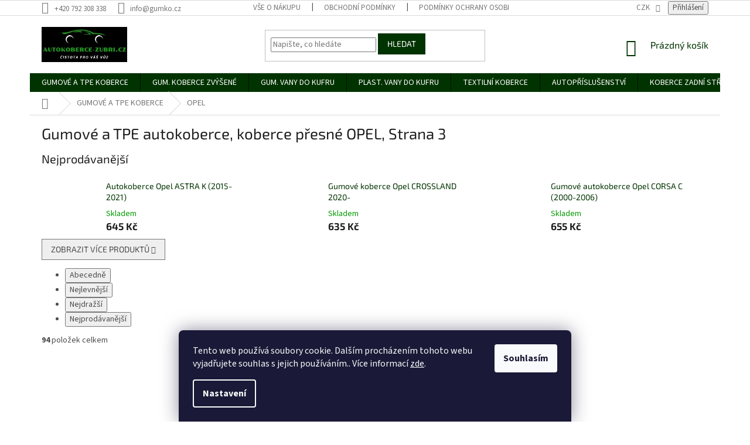

--- FILE ---
content_type: text/html; charset=utf-8
request_url: https://www.autokoberce-zubri.cz/opel-5/strana-3/
body_size: 39050
content:
<!doctype html><html lang="cs" dir="ltr" class="header-background-light external-fonts-loaded"><head><meta charset="utf-8" /><meta name="viewport" content="width=device-width,initial-scale=1" /><title>Gumové a TPE autokoberce OPEL, Strana 3</title><link rel="preconnect" href="https://cdn.myshoptet.com" /><link rel="dns-prefetch" href="https://cdn.myshoptet.com" /><link rel="preload" href="https://cdn.myshoptet.com/prj/dist/master/cms/libs/jquery/jquery-1.11.3.min.js" as="script" /><link href="https://cdn.myshoptet.com/prj/dist/master/cms/templates/frontend_templates/shared/css/font-face/source-sans-3.css" rel="stylesheet"><link href="https://cdn.myshoptet.com/prj/dist/master/cms/templates/frontend_templates/shared/css/font-face/exo-2.css" rel="stylesheet"><link href="https://cdn.myshoptet.com/prj/dist/master/shop/dist/font-shoptet-11.css.62c94c7785ff2cea73b2.css" rel="stylesheet"><script>
dataLayer = [];
dataLayer.push({'shoptet' : {
    "pageId": 1086,
    "pageType": "category",
    "currency": "CZK",
    "currencyInfo": {
        "decimalSeparator": ",",
        "exchangeRate": 1,
        "priceDecimalPlaces": 0,
        "symbol": "K\u010d",
        "symbolLeft": 0,
        "thousandSeparator": " "
    },
    "language": "cs",
    "projectId": 397049,
    "category": {
        "guid": "b54bf1fe-2a50-11eb-aaaf-b8ca3a6063f8",
        "path": "GUMOV\u00c9 AUTOKOBERCE, KOBERCE P\u0158ESN\u00c9 TPE | Gumov\u00e9 a TPE autokoberce, koberce p\u0159esn\u00e9 OPEL",
        "parentCategoryGuid": "a19effde-2a50-11eb-aaaf-b8ca3a6063f8"
    },
    "cartInfo": {
        "id": null,
        "freeShipping": false,
        "freeShippingFrom": null,
        "leftToFreeGift": {
            "formattedPrice": "0 K\u010d",
            "priceLeft": 0
        },
        "freeGift": false,
        "leftToFreeShipping": {
            "priceLeft": null,
            "dependOnRegion": null,
            "formattedPrice": null
        },
        "discountCoupon": [],
        "getNoBillingShippingPrice": {
            "withoutVat": 0,
            "vat": 0,
            "withVat": 0
        },
        "cartItems": [],
        "taxMode": "ORDINARY"
    },
    "cart": [],
    "customer": {
        "priceRatio": 1,
        "priceListId": 1,
        "groupId": null,
        "registered": false,
        "mainAccount": false
    }
}});
dataLayer.push({'cookie_consent' : {
    "marketing": "denied",
    "analytics": "denied"
}});
document.addEventListener('DOMContentLoaded', function() {
    shoptet.consent.onAccept(function(agreements) {
        if (agreements.length == 0) {
            return;
        }
        dataLayer.push({
            'cookie_consent' : {
                'marketing' : (agreements.includes(shoptet.config.cookiesConsentOptPersonalisation)
                    ? 'granted' : 'denied'),
                'analytics': (agreements.includes(shoptet.config.cookiesConsentOptAnalytics)
                    ? 'granted' : 'denied')
            },
            'event': 'cookie_consent'
        });
    });
});
</script>
<meta property="og:type" content="website"><meta property="og:site_name" content="autokoberce-zubri.cz"><meta property="og:url" content="https://www.autokoberce-zubri.cz/opel-5/strana-3/"><meta property="og:title" content="Gumové a TPE autokoberce OPEL, Strana 3"><meta name="author" content="Autokoberce-zubri.cz"><meta name="web_author" content="Shoptet.cz"><meta name="dcterms.rightsHolder" content="www.autokoberce-zubri.cz"><meta name="robots" content="index,follow"><meta property="og:image" content="https://cdn.myshoptet.com/usr/www.autokoberce-zubri.cz/user/logos/logo-1.jpg?t=1769398184"><meta property="og:description" content="Gumové a TPE autokoberce Opel jsou koberce vyrobené na míru jednotlivým typům vozů modelové řady Opel. Autokoberce se vyznačují dokonalou přilnavostí a perfektní udržovatelností. Níže si můžete vybrat gumové a TPE autokoberce Opel pro Váš konkrétní model vozidla.

Autokoberce Opel
Kvalitní gumové a TPE autokoberce…"><meta name="description" content="Gumové a TPE autokoberce Opel jsou koberce vyrobené na míru jednotlivým typům vozů modelové řady Opel. Autokoberce se vyznačují dokonalou přilnavostí a perfektní udržovatelností. Níže si můžete vybrat gumové a TPE autokoberce Opel pro Váš konkrétní model vozidla.

Autokoberce Opel
Kvalitní gumové a TPE autokoberce…"><meta name="google-site-verification" content="K9SVRWkFaew1fPrY-snD587JWd7Q-Izt2TWY4tOPfOo"><style>:root {--color-primary: #013300;--color-primary-h: 119;--color-primary-s: 100%;--color-primary-l: 10%;--color-primary-hover: #036400;--color-primary-hover-h: 118;--color-primary-hover-s: 100%;--color-primary-hover-l: 20%;--color-secondary: #013300;--color-secondary-h: 119;--color-secondary-s: 100%;--color-secondary-l: 10%;--color-secondary-hover: #036400;--color-secondary-hover-h: 118;--color-secondary-hover-s: 100%;--color-secondary-hover-l: 20%;--color-tertiary: #013300;--color-tertiary-h: 119;--color-tertiary-s: 100%;--color-tertiary-l: 10%;--color-tertiary-hover: #013300;--color-tertiary-hover-h: 119;--color-tertiary-hover-s: 100%;--color-tertiary-hover-l: 10%;--color-header-background: #ffffff;--template-font: "Source Sans 3";--template-headings-font: "Exo 2";--header-background-url: url("[data-uri]");--cookies-notice-background: #1A1937;--cookies-notice-color: #F8FAFB;--cookies-notice-button-hover: #f5f5f5;--cookies-notice-link-hover: #27263f;--templates-update-management-preview-mode-content: "Náhled aktualizací šablony je aktivní pro váš prohlížeč."}</style>
    
    <link href="https://cdn.myshoptet.com/prj/dist/master/shop/dist/main-11.less.5a24dcbbdabfd189c152.css" rel="stylesheet" />
        
<link rel="prev" href="/opel-5/strana-2/" /><link rel="next" href="/opel-5/strana-4/" />    <script>var shoptet = shoptet || {};</script>
    <script src="https://cdn.myshoptet.com/prj/dist/master/shop/dist/main-3g-header.js.05f199e7fd2450312de2.js"></script>
<!-- User include --><!-- api 426(80) html code header -->
<link rel="stylesheet" href="https://cdn.myshoptet.com/usr/api2.dklab.cz/user/documents/_doplnky/navstivene/397049/8/397049_8.css" type="text/css" /><style> :root { --dklab-lastvisited-background-color: #FFFFFF; } </style>
<!-- api 473(125) html code header -->

                <style>
                    #order-billing-methods .radio-wrapper[data-guid="4a4a4abb-9b1e-11ed-88b4-ac1f6b0076ec"]:not(.cggooglepay), #order-billing-methods .radio-wrapper[data-guid="f6b1273f-66d1-11eb-ac23-ac1f6b0076ec"]:not(.cgapplepay) {
                        display: none;
                    }
                </style>
                <script type="text/javascript">
                    document.addEventListener('DOMContentLoaded', function() {
                        if (getShoptetDataLayer('pageType') === 'billingAndShipping') {
                            
                try {
                    if (window.ApplePaySession && window.ApplePaySession.canMakePayments()) {
                        document.querySelector('#order-billing-methods .radio-wrapper[data-guid="f6b1273f-66d1-11eb-ac23-ac1f6b0076ec"]').classList.add('cgapplepay');
                    }
                } catch (err) {} 
            
                            
                const cgBaseCardPaymentMethod = {
                        type: 'CARD',
                        parameters: {
                            allowedAuthMethods: ["PAN_ONLY", "CRYPTOGRAM_3DS"],
                            allowedCardNetworks: [/*"AMEX", "DISCOVER", "INTERAC", "JCB",*/ "MASTERCARD", "VISA"]
                        }
                };
                
                function cgLoadScript(src, callback)
                {
                    var s,
                        r,
                        t;
                    r = false;
                    s = document.createElement('script');
                    s.type = 'text/javascript';
                    s.src = src;
                    s.onload = s.onreadystatechange = function() {
                        if ( !r && (!this.readyState || this.readyState == 'complete') )
                        {
                            r = true;
                            callback();
                        }
                    };
                    t = document.getElementsByTagName('script')[0];
                    t.parentNode.insertBefore(s, t);
                } 
                
                function cgGetGoogleIsReadyToPayRequest() {
                    return Object.assign(
                        {},
                        {
                            apiVersion: 2,
                            apiVersionMinor: 0
                        },
                        {
                            allowedPaymentMethods: [cgBaseCardPaymentMethod]
                        }
                    );
                }

                function onCgGooglePayLoaded() {
                    let paymentsClient = new google.payments.api.PaymentsClient({environment: 'PRODUCTION'});
                    paymentsClient.isReadyToPay(cgGetGoogleIsReadyToPayRequest()).then(function(response) {
                        if (response.result) {
                            document.querySelector('#order-billing-methods .radio-wrapper[data-guid="4a4a4abb-9b1e-11ed-88b4-ac1f6b0076ec"]').classList.add('cggooglepay');	 	 	 	 	 
                        }
                    })
                    .catch(function(err) {});
                }
                
                cgLoadScript('https://pay.google.com/gp/p/js/pay.js', onCgGooglePayLoaded);
            
                        }
                    });
                </script> 
                
<!-- api 555(203) html code header -->
<link rel="stylesheet" href="https://cdn.myshoptet.com/usr/api2.dklab.cz/user/documents/_doplnky/posledniZakaznici/397049/1950/397049_1950.css" type="text/css" /><style>
        :root {
            --dklab-posledniZakaznici-wcolor-text: ##000000;
            --dklab-posledniZakaznici-wcolor-background: ##FFFFFF;  
            --dklab-posledniZakaznici-pcolor-text: ##000000;
            --dklab-posledniZakaznici-pcolor-background: ##E6E6E6;                          
        }
        </style>
<!-- api 608(256) html code header -->
<link rel="stylesheet" href="https://cdn.myshoptet.com/usr/api2.dklab.cz/user/documents/_doplnky/bannery/397049/3044/397049_3044.css" type="text/css" /><style>
        :root {
            --dklab-bannery-b-hp-padding: 15px;
            --dklab-bannery-b-hp-box-padding: 0px;
            --dklab-bannery-b-hp-big-screen: 33.333%;
            --dklab-bannery-b-hp-medium-screen: 33.333%;
            --dklab-bannery-b-hp-small-screen: 33.333%;
            --dklab-bannery-b-hp-tablet-screen: 33.333%;
            --dklab-bannery-b-hp-mobile-screen: 100%;

            --dklab-bannery-i-hp-icon-color: #000000;
            --dklab-bannery-i-hp-color: #000000;
            --dklab-bannery-i-hp-background: #ffffff;            
            
            --dklab-bannery-i-d-icon-color: #000000;
            --dklab-bannery-i-d-color: #000000;
            --dklab-bannery-i-d-background: #ffffff;


            --dklab-bannery-i-hp-w-big-screen: 4;
            --dklab-bannery-i-hp-w-medium-screen: 4;
            --dklab-bannery-i-hp-w-small-screen: 4;
            --dklab-bannery-i-hp-w-tablet-screen: 4;
            --dklab-bannery-i-hp-w-mobile-screen: 2;
            
            --dklab-bannery-i-d-w-big-screen: 4;
            --dklab-bannery-i-d-w-medium-screen: 4;
            --dklab-bannery-i-d-w-small-screen: 4;
            --dklab-bannery-i-d-w-tablet-screen: 4;
            --dklab-bannery-i-d-w-mobile-screen: 2;

        }</style>
<!-- api 1501(1113) html code header -->
<link rel="stylesheet" href="https://cdn.myshoptet.com/usr/api2.dklab.cz/user/documents/_doplnky/filtry/397049/9/397049_9.css" type="text/css" /><style>:root { 
            --dklab-filters-active-color: #013300; 
            --dklab-filters-active-foreground-color: #FFFFFF; 
            --dklab-filters-slider-color: #013300; 
            --dklab-filters-show-filter-foreground-color: #FFFFFF; 
            --dklab-filters-show-filter-background-color: #013300; 
            --dklab-filters-show-filter-edges-size: 10px 25px;
            --dklab-filters-show-filter-align: center;
            --dklab-filters-show-filter-align-desktop: flex-start;
        } 
                .filter-section form.dkLab-parameter fieldset div.div--collapsable:nth-child(+n+6),
                .filter-section form.dkLab-parameter-special fieldset div.div--collapsable:nth-child(+n+5) {
                    display: none;
                } 
                .filter-section form.dkLab-parameter.dkLab-parameter--show fieldset div.div--collapsable:nth-child(+n+6),
                .filter-section form.dkLab-parameter-special.dkLab-parameter-special--show fieldset div.div--collapsable:nth-child(+n+5) {
                    display: block;
                }</style>
<!-- api 1567(1162) html code header -->
<script>
    var shoptetakGridChangeSettings={"inlineProducts":true,"twoProducts":true,"threeProducts":true,"fourProducts":true,"fiveProducts":true,"optionsPosition":"right"};

    const rootGrid = document.documentElement;

    if(shoptetakGridChangeSettings.inlineProducts){rootGrid.classList.add("st-pr-inline");}
    if(shoptetakGridChangeSettings.twoProducts){rootGrid.classList.add("st-pr-two");}
    if(shoptetakGridChangeSettings.threeProducts){rootGrid.classList.add("st-pr-three");}
    if(shoptetakGridChangeSettings.fourProducts){rootGrid.classList.add("st-pr-four");}
    if(shoptetakGridChangeSettings.fiveProducts){rootGrid.classList.add("st-pr-five");}
    if(shoptetakGridChangeSettings.optionsPosition === 'left'){rootGrid.classList.add("st-pr-left");}
</script>

<!-- service 409(63) html code header -->
<style>
#filters h4{cursor:pointer;}[class~=slider-wrapper],[class~=filter-section]{padding-left:0;}#filters h4{padding-left:13.5pt;}[class~=filter-section],[class~=slider-wrapper]{padding-bottom:0 !important;}#filters h4:before{position:absolute;}#filters h4:before{left:0;}[class~=filter-section],[class~=slider-wrapper]{padding-right:0;}#filters h4{padding-bottom:9pt;}#filters h4{padding-right:13.5pt;}#filters > .slider-wrapper,[class~=slider-wrapper] > div,.filter-sections form,[class~=slider-wrapper][class~=filter-section] > div,.razeni > form{display:none;}#filters h4:before,#filters .otevreny h4:before{content:"\e911";}#filters h4{padding-top:9pt;}[class~=filter-section],[class~=slider-wrapper]{padding-top:0 !important;}[class~=filter-section]{border-top-width:0 !important;}[class~=filter-section]{border-top-style:none !important;}[class~=filter-section]{border-top-color:currentColor !important;}#filters .otevreny h4:before,#filters h4:before{font-family:shoptet;}#filters h4{position:relative;}#filters h4{margin-left:0 !important;}[class~=filter-section]{border-image:none !important;}#filters h4{margin-bottom:0 !important;}#filters h4{margin-right:0 !important;}#filters h4{margin-top:0 !important;}#filters h4{border-top-width:.0625pc;}#filters h4{border-top-style:solid;}#filters h4{border-top-color:#e0e0e0;}[class~=slider-wrapper]{max-width:none;}[class~=otevreny] form,.slider-wrapper.otevreny > div,[class~=slider-wrapper][class~=otevreny] > div,.otevreny form{display:block;}#filters h4{border-image:none;}[class~=param-filter-top]{margin-bottom:.9375pc;}[class~=otevreny] form{margin-bottom:15pt;}[class~=slider-wrapper]{color:inherit;}#filters .otevreny h4:before{-webkit-transform:rotate(180deg);}[class~=slider-wrapper],#filters h4:before{background:none;}#filters h4:before{-webkit-transform:rotate(90deg);}#filters h4:before{-moz-transform:rotate(90deg);}[class~=param-filter-top] form{display:block !important;}#filters h4:before{-o-transform:rotate(90deg);}#filters h4:before{-ms-transform:rotate(90deg);}#filters h4:before{transform:rotate(90deg);}#filters h4:before{font-size:.104166667in;}#filters .otevreny h4:before{-moz-transform:rotate(180deg);}#filters .otevreny h4:before{-o-transform:rotate(180deg);}#filters h4:before{top:36%;}#filters .otevreny h4:before{-ms-transform:rotate(180deg);}#filters h4:before{height:auto;}#filters h4:before{width:auto;}#filters .otevreny h4:before{transform:rotate(180deg);}
@media screen and (max-width: 767px) {
.param-filter-top{padding-top: 15px;}
}
#content .filters-wrapper > div:first-of-type, #footer .filters-wrapper > div:first-of-type {text-align: left;}
.template-11.one-column-body .content .filter-sections{padding-top: 15px; padding-bottom: 15px;}
</style>
<!-- service 608(256) html code header -->
<link rel="stylesheet" href="https://cdn.myshoptet.com/usr/api.dklab.cz/user/documents/fontawesome/css/all.css?v=1.02" type="text/css" />
<!-- service 619(267) html code header -->
<link href="https://cdn.myshoptet.com/usr/fvstudio.myshoptet.com/user/documents/addons/cartupsell.min.css?24.11.1" rel="stylesheet">
<!-- service 417(71) html code header -->
<style>
@media screen and (max-width: 767px) {
body.sticky-mobile:not(.paxio-merkur):not(.venus) .dropdown {display: none !important;}
body.sticky-mobile:not(.paxio-merkur):not(.venus) .languagesMenu{right: 98px; position: absolute;}
body.sticky-mobile:not(.paxio-merkur):not(.venus) .languagesMenu .caret{display: none !important;}
body.sticky-mobile:not(.paxio-merkur):not(.venus) .languagesMenu.open .languagesMenu__content {display: block;right: 0;left: auto;}
.template-12 #header .site-name {max-width: 40% !important;}
}
@media screen and (-ms-high-contrast: active), (-ms-high-contrast: none) {
.template-12 #header {position: fixed; width: 100%;}
.template-12 #content-wrapper.content-wrapper{padding-top: 80px;}
}
.sticky-mobile #header-image{display: none;}
@media screen and (max-width: 640px) {
.template-04.sticky-mobile #header-cart{position: fixed;top: 3px;right: 92px;}
.template-04.sticky-mobile #header-cart::before {font-size: 32px;}
.template-04.sticky-mobile #header-cart strong{display: none;}
}
@media screen and (min-width: 641px) {
.dklabGarnet #main-wrapper {overflow: visible !important;}
}
.dklabGarnet.sticky-mobile #logo img {top: 0 !important;}
@media screen and (min-width: 768px){
.top-navigation-bar .site-name {display: none;}
}
/*NOVÁ VERZE MOBILNÍ HLAVIČKY*/
@media screen and (max-width: 767px){
.scrolled-down body:not(.ordering-process):not(.search-window-visible) .top-navigation-bar {transform: none !important;}
.scrolled-down body:not(.ordering-process):not(.search-window-visible) #header .site-name {transform: none !important;}
.scrolled-down body:not(.ordering-process):not(.search-window-visible) #header .cart-count {transform: none !important;}
.scrolled-down #header {transform: none !important;}

body.template-11.mobile-header-version-1:not(.paxio-merkur):not(.venus) .top-navigation-bar .site-name{display: none !important;}
body.template-11.mobile-header-version-1:not(.paxio-merkur):not(.venus) #header .cart-count {top: -39px !important;position: absolute !important;}
.template-11.sticky-mobile.mobile-header-version-1 .responsive-tools > a[data-target="search"] {visibility: visible;}
.template-12.mobile-header-version-1 #header{position: fixed !important;}
.template-09.mobile-header-version-1.sticky-mobile .top-nav .subnav-left {visibility: visible;}
}

/*Disco*/
@media screen and (min-width: 768px){
.template-13:not(.jupiter) #header, .template-14 #header{position: sticky;top: 0;z-index: 8;}
.template-14.search-window-visible #header{z-index: 9999;}
body.navigation-hovered::before {z-index: 7;}
/*
.template-13 .top-navigation-bar{z-index: 10000;}
.template-13 .popup-widget {z-index: 10001;}
*/
.scrolled .template-13 #header, .scrolled .template-14 #header{box-shadow: 0 2px 10px rgba(0,0,0,0.1);}
.search-focused::before{z-index: 8;}
.top-navigation-bar{z-index: 9;position: relative;}
.paxio-merkur.top-navigation-menu-visible #header .search-form .form-control {z-index: 1;}
.paxio-merkur.top-navigation-menu-visible .search-form::before {z-index: 1;}
.scrolled .popup-widget.cart-widget {position: fixed;top: 68px !important;}

/* MERKUR */
.paxio-merkur.sticky-mobile.template-11 #oblibeneBtn{line-height: 70px !important;}
}


/* VENUS */
@media screen and (min-width: 768px){
.venus.sticky-mobile:not(.ordering-process) #header {position: fixed !important;width: 100%;transform: none !important;translate: none !important;box-shadow: 0 2px 10px rgba(0,0,0,0.1);visibility: visible !important;opacity: 1 !important;}
.venus.sticky-mobile:not(.ordering-process) .overall-wrapper{padding-top: 160px;}
.venus.sticky-mobile.type-index:not(.ordering-process) .overall-wrapper{padding-top: 85px;}
.venus.sticky-mobile:not(.ordering-process) #content-wrapper.content-wrapper {padding-top: 0 !important;}
}
@media screen and (max-width: 767px){
.template-14 .top-navigation-bar > .site-name{display: none !important;}
.template-14 #header .header-top .header-top-wrapper .site-name{margin: 0;}
}
/* JUPITER */
@media screen and (max-width: 767px){
.scrolled-down body.jupiter:not(.ordering-process):not(.search-window-visible) #header .site-name {-webkit-transform: translateX(-50%) !important;transform: translateX(-50%) !important;}
}
@media screen and (min-width: 768px){
.jupiter.sticky-header #header::after{display: none;}
.jupiter.sticky-header #header{position: fixed; top: 0; width: 100%;z-index: 99;}
.jupiter.sticky-header.ordering-process #header{position: relative;}
.jupiter.sticky-header .overall-wrapper{padding-top: 182px;}
.jupiter.sticky-header.ordering-process .overall-wrapper{padding-top: 0;}
.jupiter.sticky-header #header .header-top {height: 80px;}
}
</style>
<!-- service 731(376) html code header -->
<link rel="preconnect" href="https://image.pobo.cz/" crossorigin>
<link rel="stylesheet" href="https://image.pobo.cz/assets/fix-header.css?v=10" media="print" onload="this.media='all'">
<script src="https://image.pobo.cz/assets/fix-header.js"></script>


<!-- service 1359(974) html code header -->
<link href="https://cdn.myshoptet.com/usr/sazimecesko.myshoptet.com/user/documents/planetwe/common.min.css?v=1.20" rel="stylesheet" />
<link href="https://cdn.myshoptet.com/usr/sazimecesko.myshoptet.com/user/documents/planetwe/Classic.min.css" rel="stylesheet" />

<!--
<link href="https://sazimecesko.myshoptet.com/user/documents/planetwe/common.css?v=1.24" rel="stylesheet" />
<link href="https://sazimecesko.myshoptet.com/user/documents/planetwe/Classic.css" rel="stylesheet" />
-->
<!-- service 1472(1086) html code header -->
<link rel="stylesheet" href="https://cdn.myshoptet.com/usr/apollo.jakubtursky.sk/user/documents/assets/sipky/main.css?v=19">
<!-- service 425(79) html code header -->
<style>
.hodnoceni:before{content: "Jak o nás mluví zákazníci";}
.hodnoceni.svk:before{content: "Ako o nás hovoria zákazníci";}
.hodnoceni.hun:before{content: "Mit mondanak rólunk a felhasználók";}
.hodnoceni.pl:before{content: "Co mówią o nas klienci";}
.hodnoceni.eng:before{content: "Customer reviews";}
.hodnoceni.de:before{content: "Was unsere Kunden über uns denken";}
.hodnoceni.ro:before{content: "Ce spun clienții despre noi";}
.hodnoceni{margin: 20px auto;}
body:not(.paxio-merkur):not(.venus):not(.jupiter) .hodnoceni .vote-wrap {border: 0 !important;width: 24.5%;flex-basis: 25%;padding: 10px 20px !important;display: inline-block;margin: 0;vertical-align: top;}
.multiple-columns-body #content .hodnoceni .vote-wrap {width: 49%;flex-basis: 50%;}
.hodnoceni .votes-wrap {display: block; border: 1px solid #f7f7f7;margin: 0;width: 100%;max-width: none;padding: 10px 0; background: #fff;}
.hodnoceni .vote-wrap:nth-child(n+5){display: none !important;}
.hodnoceni:before{display: block;font-size: 18px;padding: 10px 20px;background: #fcfcfc;}
.sidebar .hodnoceni .vote-pic, .sidebar .hodnoceni .vote-initials{display: block;}
.sidebar .hodnoceni .vote-wrap, #column-l #column-l-in .hodnoceni .vote-wrap {width: 100% !important; display: block;}
.hodnoceni > a{display: block;text-align: right;padding-top: 6px;}
.hodnoceni > a:after{content: "››";display: inline-block;margin-left: 2px;}
.sidebar .hodnoceni:before, #column-l #column-l-in .hodnoceni:before {background: none !important; padding-left: 0 !important;}
.template-10 .hodnoceni{max-width: 952px !important;}
.page-detail .hodnoceni > a{font-size: 14px;}
.page-detail .hodnoceni{margin-bottom: 30px;}
@media screen and (min-width: 992px) and (max-width: 1199px) {
.hodnoceni .vote-rating{display: block;}
.hodnoceni .vote-time{display: block;margin-top: 3px;}
.hodnoceni .vote-delimeter{display: none;}
}
@media screen and (max-width: 991px) {
body:not(.paxio-merkur):not(.venus):not(.jupiter) .hodnoceni .vote-wrap {width: 49%;flex-basis: 50%;}
.multiple-columns-body #content .hodnoceni .vote-wrap {width: 99%;flex-basis: 100%;}
}
@media screen and (max-width: 767px) {
body:not(.paxio-merkur):not(.venus):not(.jupiter) .hodnoceni .vote-wrap {width: 99%;flex-basis: 100%;}
}
.home #main-product .hodnoceni{margin: 0 0 60px 0;}
.hodnoceni .votes-wrap.admin-response{display: none !important;}
.hodnoceni .vote-pic {width: 100px;}
.hodnoceni .vote-delimeter{display: none;}
.hodnoceni .vote-rating{display: block;}
.hodnoceni .vote-time {display: block;margin-top: 5px;}
@media screen and (min-width: 768px){
.template-12 .hodnoceni{max-width: 747px; margin-left: auto; margin-right: auto;}
}
@media screen and (min-width: 992px){
.template-12 .hodnoceni{max-width: 972px;}
}
@media screen and (min-width: 1200px){
.template-12 .hodnoceni{max-width: 1418px;}
}
.template-14 .hodnoceni .vote-initials{margin: 0 auto;}
.vote-pic img::before {display: none;}
.hodnoceni + .hodnoceni {display: none;}
</style>
<!-- service 1567(1162) html code header -->
<link rel="stylesheet" href="https://cdn.myshoptet.com/usr/shoptet.tomashlad.eu/user/documents/extras/grid-change/screen.css?v=0011">
<!-- service 1570(1164) html code header -->
<link rel="stylesheet" href="https://cdn.myshoptet.com/usr/shoptet.tomashlad.eu/user/documents/extras/products-auto-load/screen.css?v=0011">
<!-- service 1603(1193) html code header -->
<style>
.mobile .p-thumbnail:not(.highlighted):hover::before {
    opacity: 0 !important;
}
</style>
<!-- service 1735(1316) html code header -->
<link rel="stylesheet" href="https://cdn.myshoptet.com/addons/dominikmartini/flag_sort/styles.header.min.css?345e7d3951aca4c6495d697ef89532fbfac00659">
<!-- project html code header -->
<style>
@media screen and (min-width: 768px) {
#header{position: relative !important;}
.mobil-lista{display: none !important;}
}
</style>

<!-- /User include --><link rel="shortcut icon" href="/favicon.ico" type="image/x-icon" />    <script>
        var _hwq = _hwq || [];
        _hwq.push(['setKey', 'E8EB24E290F3BA0BAD280179F3D3A65F']);
        _hwq.push(['setTopPos', '157']);
        _hwq.push(['showWidget', '21']);
        (function() {
            var ho = document.createElement('script');
            ho.src = 'https://cz.im9.cz/direct/i/gjs.php?n=wdgt&sak=E8EB24E290F3BA0BAD280179F3D3A65F';
            var s = document.getElementsByTagName('script')[0]; s.parentNode.insertBefore(ho, s);
        })();
    </script>
<!-- Start Srovname.cz Pixel -->
<script type="text/plain" data-cookiecategory="analytics">
    !(function (e, n, t, a, s, o, r) {
        e[a] ||
        (((s = e[a] = function () {
            s.process ? s.process.apply(s, arguments) : s.queue.push(arguments);
        }).queue = []),
            ((o = n.createElement(t)).async = 1),
            (o.src = "https://tracking.srovname.cz/srovnamepixel.js"),
            (o.dataset.srv9 = "1"),
            (r = n.getElementsByTagName(t)[0]).parentNode.insertBefore(o, r));
    })(window, document, "script", "srovname");
    srovname("init", "7b3d05a35b35958198751ec4148b0a26");
</script>
<!-- End Srovname.cz Pixel -->
</head><body class="desktop id-1086 in-opel-5 template-11 type-category one-column-body columns-3 ums_forms_redesign--off ums_a11y_category_page--on ums_discussion_rating_forms--off ums_flags_display_unification--on ums_a11y_login--on mobile-header-version-0"><noscript>
    <style>
        #header {
            padding-top: 0;
            position: relative !important;
            top: 0;
        }
        .header-navigation {
            position: relative !important;
        }
        .overall-wrapper {
            margin: 0 !important;
        }
        body:not(.ready) {
            visibility: visible !important;
        }
    </style>
    <div class="no-javascript">
        <div class="no-javascript__title">Musíte změnit nastavení vašeho prohlížeče</div>
        <div class="no-javascript__text">Podívejte se na: <a href="https://www.google.com/support/bin/answer.py?answer=23852">Jak povolit JavaScript ve vašem prohlížeči</a>.</div>
        <div class="no-javascript__text">Pokud používáte software na blokování reklam, může být nutné povolit JavaScript z této stránky.</div>
        <div class="no-javascript__text">Děkujeme.</div>
    </div>
</noscript>

        <div id="fb-root"></div>
        <script>
            window.fbAsyncInit = function() {
                FB.init({
                    autoLogAppEvents : true,
                    xfbml            : true,
                    version          : 'v24.0'
                });
            };
        </script>
        <script async defer crossorigin="anonymous" src="https://connect.facebook.net/cs_CZ/sdk.js#xfbml=1&version=v24.0"></script>    <div class="siteCookies siteCookies--bottom siteCookies--dark js-siteCookies" role="dialog" data-testid="cookiesPopup" data-nosnippet>
        <div class="siteCookies__form">
            <div class="siteCookies__content">
                <div class="siteCookies__text">
                    Tento web používá soubory cookie. Dalším procházením tohoto webu vyjadřujete souhlas s jejich používáním.. Více informací <a href="https://397049.myshoptet.com/podminky-ochrany-osobnich-udaju/" target="\">zde</a>.
                </div>
                <p class="siteCookies__links">
                    <button class="siteCookies__link js-cookies-settings" aria-label="Nastavení cookies" data-testid="cookiesSettings">Nastavení</button>
                </p>
            </div>
            <div class="siteCookies__buttonWrap">
                                <button class="siteCookies__button js-cookiesConsentSubmit" value="all" aria-label="Přijmout cookies" data-testid="buttonCookiesAccept">Souhlasím</button>
            </div>
        </div>
        <script>
            document.addEventListener("DOMContentLoaded", () => {
                const siteCookies = document.querySelector('.js-siteCookies');
                document.addEventListener("scroll", shoptet.common.throttle(() => {
                    const st = document.documentElement.scrollTop;
                    if (st > 1) {
                        siteCookies.classList.add('siteCookies--scrolled');
                    } else {
                        siteCookies.classList.remove('siteCookies--scrolled');
                    }
                }, 100));
            });
        </script>
    </div>
<a href="#content" class="skip-link sr-only">Přejít na obsah</a><div class="overall-wrapper"><div class="user-action"><div class="container">
    <div class="user-action-in">
                    <div id="login" class="user-action-login popup-widget login-widget" role="dialog" aria-labelledby="loginHeading">
        <div class="popup-widget-inner">
                            <h2 id="loginHeading">Přihlášení k vašemu účtu</h2><div id="customerLogin"><form action="/action/Customer/Login/" method="post" id="formLoginIncluded" class="csrf-enabled formLogin" data-testid="formLogin"><input type="hidden" name="referer" value="" /><div class="form-group"><div class="input-wrapper email js-validated-element-wrapper no-label"><input type="email" name="email" class="form-control" autofocus placeholder="E-mailová adresa (např. jan@novak.cz)" data-testid="inputEmail" autocomplete="email" required /></div></div><div class="form-group"><div class="input-wrapper password js-validated-element-wrapper no-label"><input type="password" name="password" class="form-control" placeholder="Heslo" data-testid="inputPassword" autocomplete="current-password" required /><span class="no-display">Nemůžete vyplnit toto pole</span><input type="text" name="surname" value="" class="no-display" /></div></div><div class="form-group"><div class="login-wrapper"><button type="submit" class="btn btn-secondary btn-text btn-login" data-testid="buttonSubmit">Přihlásit se</button><div class="password-helper"><a href="/registrace/" data-testid="signup" rel="nofollow">Nová registrace</a><a href="/klient/zapomenute-heslo/" rel="nofollow">Zapomenuté heslo</a></div></div></div><div class="social-login-buttons"><div class="social-login-buttons-divider"><span>nebo</span></div><div class="form-group"><a href="/action/Social/login/?provider=Facebook" class="login-btn facebook" rel="nofollow"><span class="login-facebook-icon"></span><strong>Přihlásit se přes Facebook</strong></a></div></div></form>
</div>                    </div>
    </div>

                            <div id="cart-widget" class="user-action-cart popup-widget cart-widget loader-wrapper" data-testid="popupCartWidget" role="dialog" aria-hidden="true">
    <div class="popup-widget-inner cart-widget-inner place-cart-here">
        <div class="loader-overlay">
            <div class="loader"></div>
        </div>
    </div>

    <div class="cart-widget-button">
        <a href="/kosik/" class="btn btn-conversion" id="continue-order-button" rel="nofollow" data-testid="buttonNextStep">Pokračovat do košíku</a>
    </div>
</div>
            </div>
</div>
</div><div class="top-navigation-bar" data-testid="topNavigationBar">

    <div class="container">

        <div class="top-navigation-contacts">
            <strong>Zákaznická podpora:</strong><a href="tel:+420792308338" class="project-phone" aria-label="Zavolat na +420792308338" data-testid="contactboxPhone"><span>+420 792 308 338</span></a><a href="mailto:info@gumko.cz" class="project-email" data-testid="contactboxEmail"><span>info@gumko.cz</span></a>        </div>

                            <div class="top-navigation-menu">
                <div class="top-navigation-menu-trigger"></div>
                <ul class="top-navigation-bar-menu">
                                            <li class="top-navigation-menu-item-27">
                            <a href="/jak-nakupovat/">Vše o nákupu</a>
                        </li>
                                            <li class="top-navigation-menu-item-39">
                            <a href="/obchodni-podminky/">Obchodní podmínky</a>
                        </li>
                                            <li class="top-navigation-menu-item-691">
                            <a href="/podminky-ochrany-osobnich-udaju/">Podmínky ochrany osobních údajů </a>
                        </li>
                                    </ul>
                <ul class="top-navigation-bar-menu-helper"></ul>
            </div>
        
        <div class="top-navigation-tools top-navigation-tools--language">
            <div class="responsive-tools">
                <a href="#" class="toggle-window" data-target="search" aria-label="Hledat" data-testid="linkSearchIcon"></a>
                                                            <a href="#" class="toggle-window" data-target="login"></a>
                                                    <a href="#" class="toggle-window" data-target="navigation" aria-label="Menu" data-testid="hamburgerMenu"></a>
            </div>
                <div class="dropdown">
        <span>Ceny v:</span>
        <button id="topNavigationDropdown" type="button" data-toggle="dropdown" aria-haspopup="true" aria-expanded="false">
            CZK
            <span class="caret"></span>
        </button>
        <ul class="dropdown-menu" aria-labelledby="topNavigationDropdown"><li><a href="/action/Currency/changeCurrency/?currencyCode=CZK" rel="nofollow">CZK</a></li><li><a href="/action/Currency/changeCurrency/?currencyCode=EUR" rel="nofollow">EUR</a></li></ul>
    </div>
            <button class="top-nav-button top-nav-button-login toggle-window" type="button" data-target="login" aria-haspopup="dialog" aria-controls="login" aria-expanded="false" data-testid="signin"><span>Přihlášení</span></button>        </div>

    </div>

</div>
<header id="header"><div class="container navigation-wrapper">
    <div class="header-top">
        <div class="site-name-wrapper">
            <div class="site-name"><a href="/" data-testid="linkWebsiteLogo"><img src="https://cdn.myshoptet.com/usr/www.autokoberce-zubri.cz/user/logos/logo-1.jpg" alt="Autokoberce-zubri.cz" fetchpriority="low" /></a></div>        </div>
        <div class="search" itemscope itemtype="https://schema.org/WebSite">
            <meta itemprop="headline" content="Gumové a TPE autokoberce, koberce přesné OPEL"/><meta itemprop="url" content="https://www.autokoberce-zubri.cz"/><meta itemprop="text" content="Gumové a TPE autokoberce Opel jsou koberce vyrobené na míru jednotlivým typům vozů modelové řady Opel. Autokoberce se vyznačují dokonalou přilnavostí a perfektní udržovatelností. Níže si můžete vybrat gumové a TPE autokoberce Opel pro Váš konkrétní model vozidla. Autokoberce Opel Kvalitní gumové a TPE autokoberce..."/>            <form action="/action/ProductSearch/prepareString/" method="post"
    id="formSearchForm" class="search-form compact-form js-search-main"
    itemprop="potentialAction" itemscope itemtype="https://schema.org/SearchAction" data-testid="searchForm">
    <fieldset>
        <meta itemprop="target"
            content="https://www.autokoberce-zubri.cz/vyhledavani/?string={string}"/>
        <input type="hidden" name="language" value="cs"/>
        
            
<input
    type="search"
    name="string"
        class="query-input form-control search-input js-search-input"
    placeholder="Napište, co hledáte"
    autocomplete="off"
    required
    itemprop="query-input"
    aria-label="Vyhledávání"
    data-testid="searchInput"
>
            <button type="submit" class="btn btn-default" data-testid="searchBtn">Hledat</button>
        
    </fieldset>
</form>
        </div>
        <div class="navigation-buttons">
                
    <a href="/kosik/" class="btn btn-icon toggle-window cart-count" data-target="cart" data-hover="true" data-redirect="true" data-testid="headerCart" rel="nofollow" aria-haspopup="dialog" aria-expanded="false" aria-controls="cart-widget">
        
                <span class="sr-only">Nákupní košík</span>
        
            <span class="cart-price visible-lg-inline-block" data-testid="headerCartPrice">
                                    Prázdný košík                            </span>
        
    
            </a>
        </div>
    </div>
    <nav id="navigation" aria-label="Hlavní menu" data-collapsible="true"><div class="navigation-in menu"><ul class="menu-level-1" role="menubar" data-testid="headerMenuItems"><li class="menu-item-714 ext" role="none"><a href="/gumove-koberce-presne/" data-testid="headerMenuItem" role="menuitem" aria-haspopup="true" aria-expanded="false"><b>GUMOVÉ A TPE KOBERCE</b><span class="submenu-arrow"></span></a><ul class="menu-level-2" aria-label="GUMOVÉ A TPE KOBERCE" tabindex="-1" role="menu"><li class="menu-item-1125" role="none"><a href="/alfa-romeo-4/" class="menu-image" data-testid="headerMenuItem" tabindex="-1" aria-hidden="true"><img src="data:image/svg+xml,%3Csvg%20width%3D%22140%22%20height%3D%22100%22%20xmlns%3D%22http%3A%2F%2Fwww.w3.org%2F2000%2Fsvg%22%3E%3C%2Fsvg%3E" alt="" aria-hidden="true" width="140" height="100"  data-src="https://cdn.myshoptet.com/usr/www.autokoberce-zubri.cz/user/categories/thumb/alfa.jpg" fetchpriority="low" /></a><div><a href="/alfa-romeo-4/" data-testid="headerMenuItem" role="menuitem"><span>ALFA ROMEO</span></a>
                        </div></li><li class="menu-item-1077" role="none"><a href="/audi-4/" class="menu-image" data-testid="headerMenuItem" tabindex="-1" aria-hidden="true"><img src="data:image/svg+xml,%3Csvg%20width%3D%22140%22%20height%3D%22100%22%20xmlns%3D%22http%3A%2F%2Fwww.w3.org%2F2000%2Fsvg%22%3E%3C%2Fsvg%3E" alt="" aria-hidden="true" width="140" height="100"  data-src="https://cdn.myshoptet.com/usr/www.autokoberce-zubri.cz/user/categories/thumb/audi.jpg" fetchpriority="low" /></a><div><a href="/audi-4/" data-testid="headerMenuItem" role="menuitem"><span>AUDI</span></a>
                        </div></li><li class="menu-item-1134" role="none"><a href="/bmw-4/" class="menu-image" data-testid="headerMenuItem" tabindex="-1" aria-hidden="true"><img src="data:image/svg+xml,%3Csvg%20width%3D%22140%22%20height%3D%22100%22%20xmlns%3D%22http%3A%2F%2Fwww.w3.org%2F2000%2Fsvg%22%3E%3C%2Fsvg%3E" alt="" aria-hidden="true" width="140" height="100"  data-src="https://cdn.myshoptet.com/usr/www.autokoberce-zubri.cz/user/categories/thumb/bmw.jpg" fetchpriority="low" /></a><div><a href="/bmw-4/" data-testid="headerMenuItem" role="menuitem"><span>BMW</span></a>
                        </div></li><li class="menu-item-12048" role="none"><a href="/gumove-a-tpe-autokoberce--koberce-presne-byd/" class="menu-image" data-testid="headerMenuItem" tabindex="-1" aria-hidden="true"><img src="data:image/svg+xml,%3Csvg%20width%3D%22140%22%20height%3D%22100%22%20xmlns%3D%22http%3A%2F%2Fwww.w3.org%2F2000%2Fsvg%22%3E%3C%2Fsvg%3E" alt="" aria-hidden="true" width="140" height="100"  data-src="https://cdn.myshoptet.com/usr/www.autokoberce-zubri.cz/user/categories/thumb/byd-logo-1-08.jpg" fetchpriority="low" /></a><div><a href="/gumove-a-tpe-autokoberce--koberce-presne-byd/" data-testid="headerMenuItem" role="menuitem"><span>BYD</span></a>
                        </div></li><li class="menu-item-1110" role="none"><a href="/citroen-5/" class="menu-image" data-testid="headerMenuItem" tabindex="-1" aria-hidden="true"><img src="data:image/svg+xml,%3Csvg%20width%3D%22140%22%20height%3D%22100%22%20xmlns%3D%22http%3A%2F%2Fwww.w3.org%2F2000%2Fsvg%22%3E%3C%2Fsvg%3E" alt="" aria-hidden="true" width="140" height="100"  data-src="https://cdn.myshoptet.com/usr/www.autokoberce-zubri.cz/user/categories/thumb/citroen.jpg" fetchpriority="low" /></a><div><a href="/citroen-5/" data-testid="headerMenuItem" role="menuitem"><span>CITROEN</span></a>
                        </div></li><li class="menu-item-4529" role="none"><a href="/gumove-autokoberce--koberce-presne-cupra/" class="menu-image" data-testid="headerMenuItem" tabindex="-1" aria-hidden="true"><img src="data:image/svg+xml,%3Csvg%20width%3D%22140%22%20height%3D%22100%22%20xmlns%3D%22http%3A%2F%2Fwww.w3.org%2F2000%2Fsvg%22%3E%3C%2Fsvg%3E" alt="" aria-hidden="true" width="140" height="100"  data-src="https://cdn.myshoptet.com/usr/www.autokoberce-zubri.cz/user/categories/thumb/cupra-logo.jpg" fetchpriority="low" /></a><div><a href="/gumove-autokoberce--koberce-presne-cupra/" data-testid="headerMenuItem" role="menuitem"><span>CUPRA</span></a>
                        </div></li><li class="menu-item-1140" role="none"><a href="/dacia-5/" class="menu-image" data-testid="headerMenuItem" tabindex="-1" aria-hidden="true"><img src="data:image/svg+xml,%3Csvg%20width%3D%22140%22%20height%3D%22100%22%20xmlns%3D%22http%3A%2F%2Fwww.w3.org%2F2000%2Fsvg%22%3E%3C%2Fsvg%3E" alt="" aria-hidden="true" width="140" height="100"  data-src="https://cdn.myshoptet.com/usr/www.autokoberce-zubri.cz/user/categories/thumb/dacia.jpg" fetchpriority="low" /></a><div><a href="/dacia-5/" data-testid="headerMenuItem" role="menuitem"><span>DACIA</span></a>
                        </div></li><li class="menu-item-1080" role="none"><a href="/daewoo-3/" class="menu-image" data-testid="headerMenuItem" tabindex="-1" aria-hidden="true"><img src="data:image/svg+xml,%3Csvg%20width%3D%22140%22%20height%3D%22100%22%20xmlns%3D%22http%3A%2F%2Fwww.w3.org%2F2000%2Fsvg%22%3E%3C%2Fsvg%3E" alt="" aria-hidden="true" width="140" height="100"  data-src="https://cdn.myshoptet.com/usr/www.autokoberce-zubri.cz/user/categories/thumb/daewoo.jpg" fetchpriority="low" /></a><div><a href="/daewoo-3/" data-testid="headerMenuItem" role="menuitem"><span>DAEWOO</span></a>
                        </div></li><li class="menu-item-1326" role="none"><a href="/daf/" class="menu-image" data-testid="headerMenuItem" tabindex="-1" aria-hidden="true"><img src="data:image/svg+xml,%3Csvg%20width%3D%22140%22%20height%3D%22100%22%20xmlns%3D%22http%3A%2F%2Fwww.w3.org%2F2000%2Fsvg%22%3E%3C%2Fsvg%3E" alt="" aria-hidden="true" width="140" height="100"  data-src="https://cdn.myshoptet.com/usr/www.autokoberce-zubri.cz/user/categories/thumb/daf1.png" fetchpriority="low" /></a><div><a href="/daf/" data-testid="headerMenuItem" role="menuitem"><span>DAF</span></a>
                        </div></li><li class="menu-item-1317" role="none"><a href="/dodge-2/" class="menu-image" data-testid="headerMenuItem" tabindex="-1" aria-hidden="true"><img src="data:image/svg+xml,%3Csvg%20width%3D%22140%22%20height%3D%22100%22%20xmlns%3D%22http%3A%2F%2Fwww.w3.org%2F2000%2Fsvg%22%3E%3C%2Fsvg%3E" alt="" aria-hidden="true" width="140" height="100"  data-src="https://cdn.myshoptet.com/usr/www.autokoberce-zubri.cz/user/categories/thumb/dodge.png" fetchpriority="low" /></a><div><a href="/dodge-2/" data-testid="headerMenuItem" role="menuitem"><span>DODGE</span></a>
                        </div></li><li class="menu-item-4592" role="none"><a href="/gumove-autokoberce--koberce-presne-ds/" class="menu-image" data-testid="headerMenuItem" tabindex="-1" aria-hidden="true"><img src="data:image/svg+xml,%3Csvg%20width%3D%22140%22%20height%3D%22100%22%20xmlns%3D%22http%3A%2F%2Fwww.w3.org%2F2000%2Fsvg%22%3E%3C%2Fsvg%3E" alt="" aria-hidden="true" width="140" height="100"  data-src="https://cdn.myshoptet.com/usr/www.autokoberce-zubri.cz/user/categories/thumb/ds.jpg" fetchpriority="low" /></a><div><a href="/gumove-autokoberce--koberce-presne-ds/" data-testid="headerMenuItem" role="menuitem"><span>DS</span></a>
                        </div></li><li class="menu-item-1095" role="none"><a href="/fiat-5/" class="menu-image" data-testid="headerMenuItem" tabindex="-1" aria-hidden="true"><img src="data:image/svg+xml,%3Csvg%20width%3D%22140%22%20height%3D%22100%22%20xmlns%3D%22http%3A%2F%2Fwww.w3.org%2F2000%2Fsvg%22%3E%3C%2Fsvg%3E" alt="" aria-hidden="true" width="140" height="100"  data-src="https://cdn.myshoptet.com/usr/www.autokoberce-zubri.cz/user/categories/thumb/fiat.jpg" fetchpriority="low" /></a><div><a href="/fiat-5/" data-testid="headerMenuItem" role="menuitem"><span>FIAT</span></a>
                        </div></li><li class="menu-item-972" role="none"><a href="/ford-4/" class="menu-image" data-testid="headerMenuItem" tabindex="-1" aria-hidden="true"><img src="data:image/svg+xml,%3Csvg%20width%3D%22140%22%20height%3D%22100%22%20xmlns%3D%22http%3A%2F%2Fwww.w3.org%2F2000%2Fsvg%22%3E%3C%2Fsvg%3E" alt="" aria-hidden="true" width="140" height="100"  data-src="https://cdn.myshoptet.com/usr/www.autokoberce-zubri.cz/user/categories/thumb/ford.jpg" fetchpriority="low" /></a><div><a href="/ford-4/" data-testid="headerMenuItem" role="menuitem"><span>FORD</span></a>
                        </div></li><li class="menu-item-5831" role="none"><a href="/gumove-autokoberce--koberce-presne-genesis/" class="menu-image" data-testid="headerMenuItem" tabindex="-1" aria-hidden="true"><img src="data:image/svg+xml,%3Csvg%20width%3D%22140%22%20height%3D%22100%22%20xmlns%3D%22http%3A%2F%2Fwww.w3.org%2F2000%2Fsvg%22%3E%3C%2Fsvg%3E" alt="" aria-hidden="true" width="140" height="100"  data-src="https://cdn.myshoptet.com/usr/www.autokoberce-zubri.cz/user/categories/thumb/unnamed.png" fetchpriority="low" /></a><div><a href="/gumove-autokoberce--koberce-presne-genesis/" data-testid="headerMenuItem" role="menuitem"><span>GENESIS</span></a>
                        </div></li><li class="menu-item-1107" role="none"><a href="/honda-4/" class="menu-image" data-testid="headerMenuItem" tabindex="-1" aria-hidden="true"><img src="data:image/svg+xml,%3Csvg%20width%3D%22140%22%20height%3D%22100%22%20xmlns%3D%22http%3A%2F%2Fwww.w3.org%2F2000%2Fsvg%22%3E%3C%2Fsvg%3E" alt="" aria-hidden="true" width="140" height="100"  data-src="https://cdn.myshoptet.com/usr/www.autokoberce-zubri.cz/user/categories/thumb/honda.png" fetchpriority="low" /></a><div><a href="/honda-4/" data-testid="headerMenuItem" role="menuitem"><span>HONDA</span></a>
                        </div></li><li class="menu-item-1092" role="none"><a href="/hyundai-4/" class="menu-image" data-testid="headerMenuItem" tabindex="-1" aria-hidden="true"><img src="data:image/svg+xml,%3Csvg%20width%3D%22140%22%20height%3D%22100%22%20xmlns%3D%22http%3A%2F%2Fwww.w3.org%2F2000%2Fsvg%22%3E%3C%2Fsvg%3E" alt="" aria-hidden="true" width="140" height="100"  data-src="https://cdn.myshoptet.com/usr/www.autokoberce-zubri.cz/user/categories/thumb/hyundai.jpg" fetchpriority="low" /></a><div><a href="/hyundai-4/" data-testid="headerMenuItem" role="menuitem"><span>HYUNDAI</span></a>
                        </div></li><li class="menu-item-1131" role="none"><a href="/chevrolet-4/" class="menu-image" data-testid="headerMenuItem" tabindex="-1" aria-hidden="true"><img src="data:image/svg+xml,%3Csvg%20width%3D%22140%22%20height%3D%22100%22%20xmlns%3D%22http%3A%2F%2Fwww.w3.org%2F2000%2Fsvg%22%3E%3C%2Fsvg%3E" alt="" aria-hidden="true" width="140" height="100"  data-src="https://cdn.myshoptet.com/usr/www.autokoberce-zubri.cz/user/categories/thumb/chevrolet.png" fetchpriority="low" /></a><div><a href="/chevrolet-4/" data-testid="headerMenuItem" role="menuitem"><span>CHEVROLET</span></a>
                        </div></li><li class="menu-item-1101" role="none"><a href="/iveco/" class="menu-image" data-testid="headerMenuItem" tabindex="-1" aria-hidden="true"><img src="data:image/svg+xml,%3Csvg%20width%3D%22140%22%20height%3D%22100%22%20xmlns%3D%22http%3A%2F%2Fwww.w3.org%2F2000%2Fsvg%22%3E%3C%2Fsvg%3E" alt="" aria-hidden="true" width="140" height="100"  data-src="https://cdn.myshoptet.com/usr/www.autokoberce-zubri.cz/user/categories/thumb/iveco.gif" fetchpriority="low" /></a><div><a href="/iveco/" data-testid="headerMenuItem" role="menuitem"><span>IVECO</span></a>
                        </div></li><li class="menu-item-13899" role="none"><a href="/gumove-a-tpe-autokoberce--koberce-presne-jaguar/" class="menu-image" data-testid="headerMenuItem" tabindex="-1" aria-hidden="true"><img src="data:image/svg+xml,%3Csvg%20width%3D%22140%22%20height%3D%22100%22%20xmlns%3D%22http%3A%2F%2Fwww.w3.org%2F2000%2Fsvg%22%3E%3C%2Fsvg%3E" alt="" aria-hidden="true" width="140" height="100"  data-src="https://cdn.myshoptet.com/usr/www.autokoberce-zubri.cz/user/categories/thumb/sta__en___soubor.jpg" fetchpriority="low" /></a><div><a href="/gumove-a-tpe-autokoberce--koberce-presne-jaguar/" data-testid="headerMenuItem" role="menuitem"><span>JAGUAR</span></a>
                        </div></li><li class="menu-item-1329" role="none"><a href="/jeep-4/" class="menu-image" data-testid="headerMenuItem" tabindex="-1" aria-hidden="true"><img src="data:image/svg+xml,%3Csvg%20width%3D%22140%22%20height%3D%22100%22%20xmlns%3D%22http%3A%2F%2Fwww.w3.org%2F2000%2Fsvg%22%3E%3C%2Fsvg%3E" alt="" aria-hidden="true" width="140" height="100"  data-src="https://cdn.myshoptet.com/usr/www.autokoberce-zubri.cz/user/categories/thumb/jeep.png" fetchpriority="low" /></a><div><a href="/jeep-4/" data-testid="headerMenuItem" role="menuitem"><span>JEEP</span></a>
                        </div></li><li class="menu-item-1137" role="none"><a href="/kia-4/" class="menu-image" data-testid="headerMenuItem" tabindex="-1" aria-hidden="true"><img src="data:image/svg+xml,%3Csvg%20width%3D%22140%22%20height%3D%22100%22%20xmlns%3D%22http%3A%2F%2Fwww.w3.org%2F2000%2Fsvg%22%3E%3C%2Fsvg%3E" alt="" aria-hidden="true" width="140" height="100"  data-src="https://cdn.myshoptet.com/usr/www.autokoberce-zubri.cz/user/categories/thumb/kia.png" fetchpriority="low" /></a><div><a href="/kia-4/" data-testid="headerMenuItem" role="menuitem"><span>KIA</span></a>
                        </div></li><li class="menu-item-1098" role="none"><a href="/lada/" class="menu-image" data-testid="headerMenuItem" tabindex="-1" aria-hidden="true"><img src="data:image/svg+xml,%3Csvg%20width%3D%22140%22%20height%3D%22100%22%20xmlns%3D%22http%3A%2F%2Fwww.w3.org%2F2000%2Fsvg%22%3E%3C%2Fsvg%3E" alt="" aria-hidden="true" width="140" height="100"  data-src="https://cdn.myshoptet.com/usr/www.autokoberce-zubri.cz/user/categories/thumb/lada1.jpg" fetchpriority="low" /></a><div><a href="/lada/" data-testid="headerMenuItem" role="menuitem"><span>LADA</span></a>
                        </div></li><li class="menu-item-1128" role="none"><a href="/lancia-3/" class="menu-image" data-testid="headerMenuItem" tabindex="-1" aria-hidden="true"><img src="data:image/svg+xml,%3Csvg%20width%3D%22140%22%20height%3D%22100%22%20xmlns%3D%22http%3A%2F%2Fwww.w3.org%2F2000%2Fsvg%22%3E%3C%2Fsvg%3E" alt="" aria-hidden="true" width="140" height="100"  data-src="https://cdn.myshoptet.com/usr/www.autokoberce-zubri.cz/user/categories/thumb/lancia1.png" fetchpriority="low" /></a><div><a href="/lancia-3/" data-testid="headerMenuItem" role="menuitem"><span>LANCIA</span></a>
                        </div></li><li class="menu-item-1323" role="none"><a href="/land-rover-4/" class="menu-image" data-testid="headerMenuItem" tabindex="-1" aria-hidden="true"><img src="data:image/svg+xml,%3Csvg%20width%3D%22140%22%20height%3D%22100%22%20xmlns%3D%22http%3A%2F%2Fwww.w3.org%2F2000%2Fsvg%22%3E%3C%2Fsvg%3E" alt="" aria-hidden="true" width="140" height="100"  data-src="https://cdn.myshoptet.com/usr/www.autokoberce-zubri.cz/user/categories/thumb/land_rover.jpg" fetchpriority="low" /></a><div><a href="/land-rover-4/" data-testid="headerMenuItem" role="menuitem"><span>LAND ROVER</span></a>
                        </div></li><li class="menu-item-1122" role="none"><a href="/lexus-3/" class="menu-image" data-testid="headerMenuItem" tabindex="-1" aria-hidden="true"><img src="data:image/svg+xml,%3Csvg%20width%3D%22140%22%20height%3D%22100%22%20xmlns%3D%22http%3A%2F%2Fwww.w3.org%2F2000%2Fsvg%22%3E%3C%2Fsvg%3E" alt="" aria-hidden="true" width="140" height="100"  data-src="https://cdn.myshoptet.com/usr/www.autokoberce-zubri.cz/user/categories/thumb/lexus.png" fetchpriority="low" /></a><div><a href="/lexus-3/" data-testid="headerMenuItem" role="menuitem"><span>LEXUS</span></a>
                        </div></li><li class="menu-item-4760" role="none"><a href="/gumove-autokoberce--koberce-presne-man/" class="menu-image" data-testid="headerMenuItem" tabindex="-1" aria-hidden="true"><img src="data:image/svg+xml,%3Csvg%20width%3D%22140%22%20height%3D%22100%22%20xmlns%3D%22http%3A%2F%2Fwww.w3.org%2F2000%2Fsvg%22%3E%3C%2Fsvg%3E" alt="" aria-hidden="true" width="140" height="100"  data-src="https://cdn.myshoptet.com/usr/www.autokoberce-zubri.cz/user/categories/thumb/man_logo.png" fetchpriority="low" /></a><div><a href="/gumove-autokoberce--koberce-presne-man/" data-testid="headerMenuItem" role="menuitem"><span>MAN</span></a>
                        </div></li><li class="menu-item-1119" role="none"><a href="/mazda-4/" class="menu-image" data-testid="headerMenuItem" tabindex="-1" aria-hidden="true"><img src="data:image/svg+xml,%3Csvg%20width%3D%22140%22%20height%3D%22100%22%20xmlns%3D%22http%3A%2F%2Fwww.w3.org%2F2000%2Fsvg%22%3E%3C%2Fsvg%3E" alt="" aria-hidden="true" width="140" height="100"  data-src="https://cdn.myshoptet.com/usr/www.autokoberce-zubri.cz/user/categories/thumb/mazda.png" fetchpriority="low" /></a><div><a href="/mazda-4/" data-testid="headerMenuItem" role="menuitem"><span>MAZDA</span></a>
                        </div></li><li class="menu-item-1083" role="none"><a href="/mercedes-3/" class="menu-image" data-testid="headerMenuItem" tabindex="-1" aria-hidden="true"><img src="data:image/svg+xml,%3Csvg%20width%3D%22140%22%20height%3D%22100%22%20xmlns%3D%22http%3A%2F%2Fwww.w3.org%2F2000%2Fsvg%22%3E%3C%2Fsvg%3E" alt="" aria-hidden="true" width="140" height="100"  data-src="https://cdn.myshoptet.com/usr/www.autokoberce-zubri.cz/user/categories/thumb/mercedes.png" fetchpriority="low" /></a><div><a href="/mercedes-3/" data-testid="headerMenuItem" role="menuitem"><span>MERCEDES</span></a>
                        </div></li><li class="menu-item-11859" role="none"><a href="/gumove-a-tpe-autokoberce--koberce-presne-mg/" class="menu-image" data-testid="headerMenuItem" tabindex="-1" aria-hidden="true"><img src="data:image/svg+xml,%3Csvg%20width%3D%22140%22%20height%3D%22100%22%20xmlns%3D%22http%3A%2F%2Fwww.w3.org%2F2000%2Fsvg%22%3E%3C%2Fsvg%3E" alt="" aria-hidden="true" width="140" height="100"  data-src="https://cdn.myshoptet.com/usr/www.autokoberce-zubri.cz/user/categories/thumb/mg.png" fetchpriority="low" /></a><div><a href="/gumove-a-tpe-autokoberce--koberce-presne-mg/" data-testid="headerMenuItem" role="menuitem"><span>MG</span></a>
                        </div></li><li class="menu-item-1179" role="none"><a href="/mini/" class="menu-image" data-testid="headerMenuItem" tabindex="-1" aria-hidden="true"><img src="data:image/svg+xml,%3Csvg%20width%3D%22140%22%20height%3D%22100%22%20xmlns%3D%22http%3A%2F%2Fwww.w3.org%2F2000%2Fsvg%22%3E%3C%2Fsvg%3E" alt="" aria-hidden="true" width="140" height="100"  data-src="https://cdn.myshoptet.com/usr/www.autokoberce-zubri.cz/user/categories/thumb/mini.jpg" fetchpriority="low" /></a><div><a href="/mini/" data-testid="headerMenuItem" role="menuitem"><span>MINI</span></a>
                        </div></li><li class="menu-item-1146" role="none"><a href="/mitsubishi-4/" class="menu-image" data-testid="headerMenuItem" tabindex="-1" aria-hidden="true"><img src="data:image/svg+xml,%3Csvg%20width%3D%22140%22%20height%3D%22100%22%20xmlns%3D%22http%3A%2F%2Fwww.w3.org%2F2000%2Fsvg%22%3E%3C%2Fsvg%3E" alt="" aria-hidden="true" width="140" height="100"  data-src="https://cdn.myshoptet.com/usr/www.autokoberce-zubri.cz/user/categories/thumb/mitsubishi.png" fetchpriority="low" /></a><div><a href="/mitsubishi-4/" data-testid="headerMenuItem" role="menuitem"><span>MITSUBISHI</span></a>
                        </div></li><li class="menu-item-1104" role="none"><a href="/nissan-5/" class="menu-image" data-testid="headerMenuItem" tabindex="-1" aria-hidden="true"><img src="data:image/svg+xml,%3Csvg%20width%3D%22140%22%20height%3D%22100%22%20xmlns%3D%22http%3A%2F%2Fwww.w3.org%2F2000%2Fsvg%22%3E%3C%2Fsvg%3E" alt="" aria-hidden="true" width="140" height="100"  data-src="https://cdn.myshoptet.com/usr/www.autokoberce-zubri.cz/user/categories/thumb/nissan.jpg" fetchpriority="low" /></a><div><a href="/nissan-5/" data-testid="headerMenuItem" role="menuitem"><span>NISSAN</span></a>
                        </div></li><li class="menu-item-1086 active" role="none"><a href="/opel-5/" class="menu-image" data-testid="headerMenuItem" tabindex="-1" aria-hidden="true"><img src="data:image/svg+xml,%3Csvg%20width%3D%22140%22%20height%3D%22100%22%20xmlns%3D%22http%3A%2F%2Fwww.w3.org%2F2000%2Fsvg%22%3E%3C%2Fsvg%3E" alt="" aria-hidden="true" width="140" height="100"  data-src="https://cdn.myshoptet.com/usr/www.autokoberce-zubri.cz/user/categories/thumb/opel.png" fetchpriority="low" /></a><div><a href="/opel-5/" data-testid="headerMenuItem" role="menuitem"><span>OPEL</span></a>
                        </div></li><li class="menu-item-1113" role="none"><a href="/peugeot-5/" class="menu-image" data-testid="headerMenuItem" tabindex="-1" aria-hidden="true"><img src="data:image/svg+xml,%3Csvg%20width%3D%22140%22%20height%3D%22100%22%20xmlns%3D%22http%3A%2F%2Fwww.w3.org%2F2000%2Fsvg%22%3E%3C%2Fsvg%3E" alt="" aria-hidden="true" width="140" height="100"  data-src="https://cdn.myshoptet.com/usr/www.autokoberce-zubri.cz/user/categories/thumb/peugeot.jpg" fetchpriority="low" /></a><div><a href="/peugeot-5/" data-testid="headerMenuItem" role="menuitem"><span>PEUGEOT</span></a>
                        </div></li><li class="menu-item-1116" role="none"><a href="/porsche-3/" class="menu-image" data-testid="headerMenuItem" tabindex="-1" aria-hidden="true"><img src="data:image/svg+xml,%3Csvg%20width%3D%22140%22%20height%3D%22100%22%20xmlns%3D%22http%3A%2F%2Fwww.w3.org%2F2000%2Fsvg%22%3E%3C%2Fsvg%3E" alt="" aria-hidden="true" width="140" height="100"  data-src="https://cdn.myshoptet.com/usr/www.autokoberce-zubri.cz/user/categories/thumb/porsche.jpg" fetchpriority="low" /></a><div><a href="/porsche-3/" data-testid="headerMenuItem" role="menuitem"><span>PORSCHE</span></a>
                        </div></li><li class="menu-item-1074" role="none"><a href="/renault-5/" class="menu-image" data-testid="headerMenuItem" tabindex="-1" aria-hidden="true"><img src="data:image/svg+xml,%3Csvg%20width%3D%22140%22%20height%3D%22100%22%20xmlns%3D%22http%3A%2F%2Fwww.w3.org%2F2000%2Fsvg%22%3E%3C%2Fsvg%3E" alt="" aria-hidden="true" width="140" height="100"  data-src="https://cdn.myshoptet.com/usr/www.autokoberce-zubri.cz/user/categories/thumb/renault.jpg" fetchpriority="low" /></a><div><a href="/renault-5/" data-testid="headerMenuItem" role="menuitem"><span>RENAULT</span></a>
                        </div></li><li class="menu-item-1320" role="none"><a href="/scania/" class="menu-image" data-testid="headerMenuItem" tabindex="-1" aria-hidden="true"><img src="data:image/svg+xml,%3Csvg%20width%3D%22140%22%20height%3D%22100%22%20xmlns%3D%22http%3A%2F%2Fwww.w3.org%2F2000%2Fsvg%22%3E%3C%2Fsvg%3E" alt="" aria-hidden="true" width="140" height="100"  data-src="https://cdn.myshoptet.com/usr/www.autokoberce-zubri.cz/user/categories/thumb/scania.png" fetchpriority="low" /></a><div><a href="/scania/" data-testid="headerMenuItem" role="menuitem"><span>SCANIA</span></a>
                        </div></li><li class="menu-item-969" role="none"><a href="/seat-3/" class="menu-image" data-testid="headerMenuItem" tabindex="-1" aria-hidden="true"><img src="data:image/svg+xml,%3Csvg%20width%3D%22140%22%20height%3D%22100%22%20xmlns%3D%22http%3A%2F%2Fwww.w3.org%2F2000%2Fsvg%22%3E%3C%2Fsvg%3E" alt="" aria-hidden="true" width="140" height="100"  data-src="https://cdn.myshoptet.com/usr/www.autokoberce-zubri.cz/user/categories/thumb/seat1.jpg" fetchpriority="low" /></a><div><a href="/seat-3/" data-testid="headerMenuItem" role="menuitem"><span>SEAT</span></a>
                        </div></li><li class="menu-item-1176" role="none"><a href="/smart/" class="menu-image" data-testid="headerMenuItem" tabindex="-1" aria-hidden="true"><img src="data:image/svg+xml,%3Csvg%20width%3D%22140%22%20height%3D%22100%22%20xmlns%3D%22http%3A%2F%2Fwww.w3.org%2F2000%2Fsvg%22%3E%3C%2Fsvg%3E" alt="" aria-hidden="true" width="140" height="100"  data-src="https://cdn.myshoptet.com/usr/www.autokoberce-zubri.cz/user/categories/thumb/smart.png" fetchpriority="low" /></a><div><a href="/smart/" data-testid="headerMenuItem" role="menuitem"><span>SMART</span></a>
                        </div></li><li class="menu-item-1335" role="none"><a href="/gumove-a-tpe-autokoberce--koberce-presne-ssangyong-kgm/" class="menu-image" data-testid="headerMenuItem" tabindex="-1" aria-hidden="true"><img src="data:image/svg+xml,%3Csvg%20width%3D%22140%22%20height%3D%22100%22%20xmlns%3D%22http%3A%2F%2Fwww.w3.org%2F2000%2Fsvg%22%3E%3C%2Fsvg%3E" alt="" aria-hidden="true" width="140" height="100"  data-src="https://cdn.myshoptet.com/usr/www.autokoberce-zubri.cz/user/categories/thumb/ssangyong.jpg" fetchpriority="low" /></a><div><a href="/gumove-a-tpe-autokoberce--koberce-presne-ssangyong-kgm/" data-testid="headerMenuItem" role="menuitem"><span>SSANGYONG/KGM</span></a>
                        </div></li><li class="menu-item-1209" role="none"><a href="/subaru-4/" class="menu-image" data-testid="headerMenuItem" tabindex="-1" aria-hidden="true"><img src="data:image/svg+xml,%3Csvg%20width%3D%22140%22%20height%3D%22100%22%20xmlns%3D%22http%3A%2F%2Fwww.w3.org%2F2000%2Fsvg%22%3E%3C%2Fsvg%3E" alt="" aria-hidden="true" width="140" height="100"  data-src="https://cdn.myshoptet.com/usr/www.autokoberce-zubri.cz/user/categories/thumb/subaru1.png" fetchpriority="low" /></a><div><a href="/subaru-4/" data-testid="headerMenuItem" role="menuitem"><span>SUBARU</span></a>
                        </div></li><li class="menu-item-1143" role="none"><a href="/suzuki-4/" class="menu-image" data-testid="headerMenuItem" tabindex="-1" aria-hidden="true"><img src="data:image/svg+xml,%3Csvg%20width%3D%22140%22%20height%3D%22100%22%20xmlns%3D%22http%3A%2F%2Fwww.w3.org%2F2000%2Fsvg%22%3E%3C%2Fsvg%3E" alt="" aria-hidden="true" width="140" height="100"  data-src="https://cdn.myshoptet.com/usr/www.autokoberce-zubri.cz/user/categories/thumb/suzuki.jpg" fetchpriority="low" /></a><div><a href="/suzuki-4/" data-testid="headerMenuItem" role="menuitem"><span>SUZUKI</span></a>
                        </div></li><li class="menu-item-1071" role="none"><a href="/skoda-4/" class="menu-image" data-testid="headerMenuItem" tabindex="-1" aria-hidden="true"><img src="data:image/svg+xml,%3Csvg%20width%3D%22140%22%20height%3D%22100%22%20xmlns%3D%22http%3A%2F%2Fwww.w3.org%2F2000%2Fsvg%22%3E%3C%2Fsvg%3E" alt="" aria-hidden="true" width="140" height="100"  data-src="https://cdn.myshoptet.com/usr/www.autokoberce-zubri.cz/user/categories/thumb/skoda.jpg" fetchpriority="low" /></a><div><a href="/skoda-4/" data-testid="headerMenuItem" role="menuitem"><span>ŠKODA</span></a>
                        </div></li><li class="menu-item-1332" role="none"><a href="/tatra/" class="menu-image" data-testid="headerMenuItem" tabindex="-1" aria-hidden="true"><img src="data:image/svg+xml,%3Csvg%20width%3D%22140%22%20height%3D%22100%22%20xmlns%3D%22http%3A%2F%2Fwww.w3.org%2F2000%2Fsvg%22%3E%3C%2Fsvg%3E" alt="" aria-hidden="true" width="140" height="100"  data-src="https://cdn.myshoptet.com/usr/www.autokoberce-zubri.cz/user/categories/thumb/tatra.png" fetchpriority="low" /></a><div><a href="/tatra/" data-testid="headerMenuItem" role="menuitem"><span>TATRA</span></a>
                        </div></li><li class="menu-item-7985" role="none"><a href="/gumove-autokoberce--koberce-presne-tesla/" class="menu-image" data-testid="headerMenuItem" tabindex="-1" aria-hidden="true"><img src="data:image/svg+xml,%3Csvg%20width%3D%22140%22%20height%3D%22100%22%20xmlns%3D%22http%3A%2F%2Fwww.w3.org%2F2000%2Fsvg%22%3E%3C%2Fsvg%3E" alt="" aria-hidden="true" width="140" height="100"  data-src="https://cdn.myshoptet.com/usr/www.autokoberce-zubri.cz/user/categories/thumb/tesla-1.png" fetchpriority="low" /></a><div><a href="/gumove-autokoberce--koberce-presne-tesla/" data-testid="headerMenuItem" role="menuitem"><span>TESLA</span></a>
                        </div></li><li class="menu-item-1089" role="none"><a href="/toyota-5/" class="menu-image" data-testid="headerMenuItem" tabindex="-1" aria-hidden="true"><img src="data:image/svg+xml,%3Csvg%20width%3D%22140%22%20height%3D%22100%22%20xmlns%3D%22http%3A%2F%2Fwww.w3.org%2F2000%2Fsvg%22%3E%3C%2Fsvg%3E" alt="" aria-hidden="true" width="140" height="100"  data-src="https://cdn.myshoptet.com/usr/www.autokoberce-zubri.cz/user/categories/thumb/toyota.jpg" fetchpriority="low" /></a><div><a href="/toyota-5/" data-testid="headerMenuItem" role="menuitem"><span>TOYOTA</span></a>
                        </div></li><li class="menu-item-966" role="none"><a href="/volkswagen-4/" class="menu-image" data-testid="headerMenuItem" tabindex="-1" aria-hidden="true"><img src="data:image/svg+xml,%3Csvg%20width%3D%22140%22%20height%3D%22100%22%20xmlns%3D%22http%3A%2F%2Fwww.w3.org%2F2000%2Fsvg%22%3E%3C%2Fsvg%3E" alt="" aria-hidden="true" width="140" height="100"  data-src="https://cdn.myshoptet.com/usr/www.autokoberce-zubri.cz/user/categories/thumb/volkswagen.png" fetchpriority="low" /></a><div><a href="/volkswagen-4/" data-testid="headerMenuItem" role="menuitem"><span>VOLKSWAGEN</span></a>
                        </div></li><li class="menu-item-1215" role="none"><a href="/volvo-4/" class="menu-image" data-testid="headerMenuItem" tabindex="-1" aria-hidden="true"><img src="data:image/svg+xml,%3Csvg%20width%3D%22140%22%20height%3D%22100%22%20xmlns%3D%22http%3A%2F%2Fwww.w3.org%2F2000%2Fsvg%22%3E%3C%2Fsvg%3E" alt="" aria-hidden="true" width="140" height="100"  data-src="https://cdn.myshoptet.com/usr/www.autokoberce-zubri.cz/user/categories/thumb/volvo.jpg" fetchpriority="low" /></a><div><a href="/volvo-4/" data-testid="headerMenuItem" role="menuitem"><span>VOLVO</span></a>
                        </div></li><li class="menu-item-717" role="none"><a href="/gumove-koberce-univerzalni/" class="menu-image" data-testid="headerMenuItem" tabindex="-1" aria-hidden="true"><img src="data:image/svg+xml,%3Csvg%20width%3D%22140%22%20height%3D%22100%22%20xmlns%3D%22http%3A%2F%2Fwww.w3.org%2F2000%2Fsvg%22%3E%3C%2Fsvg%3E" alt="" aria-hidden="true" width="140" height="100"  data-src="https://cdn.myshoptet.com/usr/www.autokoberce-zubri.cz/user/categories/thumb/uni.png" fetchpriority="low" /></a><div><a href="/gumove-koberce-univerzalni/" data-testid="headerMenuItem" role="menuitem"><span>UNIVERZÁLNÍ</span></a>
                        </div></li></ul></li>
<li class="menu-item-975 ext" role="none"><a href="/gumove-koberce-zvysene/" data-testid="headerMenuItem" role="menuitem" aria-haspopup="true" aria-expanded="false"><b>GUM. KOBERCE ZVÝŠENÉ</b><span class="submenu-arrow"></span></a><ul class="menu-level-2" aria-label="GUM. KOBERCE ZVÝŠENÉ" tabindex="-1" role="menu"><li class="menu-item-1053" role="none"><a href="/alfa-romeo-3/" class="menu-image" data-testid="headerMenuItem" tabindex="-1" aria-hidden="true"><img src="data:image/svg+xml,%3Csvg%20width%3D%22140%22%20height%3D%22100%22%20xmlns%3D%22http%3A%2F%2Fwww.w3.org%2F2000%2Fsvg%22%3E%3C%2Fsvg%3E" alt="" aria-hidden="true" width="140" height="100"  data-src="https://cdn.myshoptet.com/usr/www.autokoberce-zubri.cz/user/categories/thumb/alfa-1.jpg" fetchpriority="low" /></a><div><a href="/alfa-romeo-3/" data-testid="headerMenuItem" role="menuitem"><span>ALFA ROMEO</span></a>
                        </div></li><li class="menu-item-993" role="none"><a href="/audi-3/" class="menu-image" data-testid="headerMenuItem" tabindex="-1" aria-hidden="true"><img src="data:image/svg+xml,%3Csvg%20width%3D%22140%22%20height%3D%22100%22%20xmlns%3D%22http%3A%2F%2Fwww.w3.org%2F2000%2Fsvg%22%3E%3C%2Fsvg%3E" alt="" aria-hidden="true" width="140" height="100"  data-src="https://cdn.myshoptet.com/usr/www.autokoberce-zubri.cz/user/categories/thumb/audi-1.jpg" fetchpriority="low" /></a><div><a href="/audi-3/" data-testid="headerMenuItem" role="menuitem"><span>AUDI</span></a>
                        </div></li><li class="menu-item-1005" role="none"><a href="/bmw-3/" class="menu-image" data-testid="headerMenuItem" tabindex="-1" aria-hidden="true"><img src="data:image/svg+xml,%3Csvg%20width%3D%22140%22%20height%3D%22100%22%20xmlns%3D%22http%3A%2F%2Fwww.w3.org%2F2000%2Fsvg%22%3E%3C%2Fsvg%3E" alt="" aria-hidden="true" width="140" height="100"  data-src="https://cdn.myshoptet.com/usr/www.autokoberce-zubri.cz/user/categories/thumb/bmw-1.jpg" fetchpriority="low" /></a><div><a href="/bmw-3/" data-testid="headerMenuItem" role="menuitem"><span>BMW</span></a>
                        </div></li><li class="menu-item-1020" role="none"><a href="/citroen-4/" class="menu-image" data-testid="headerMenuItem" tabindex="-1" aria-hidden="true"><img src="data:image/svg+xml,%3Csvg%20width%3D%22140%22%20height%3D%22100%22%20xmlns%3D%22http%3A%2F%2Fwww.w3.org%2F2000%2Fsvg%22%3E%3C%2Fsvg%3E" alt="" aria-hidden="true" width="140" height="100"  data-src="https://cdn.myshoptet.com/usr/www.autokoberce-zubri.cz/user/categories/thumb/citroen-2.jpg" fetchpriority="low" /></a><div><a href="/citroen-4/" data-testid="headerMenuItem" role="menuitem"><span>CITROEN</span></a>
                        </div></li><li class="menu-item-1065" role="none"><a href="/dacia-4/" class="menu-image" data-testid="headerMenuItem" tabindex="-1" aria-hidden="true"><img src="data:image/svg+xml,%3Csvg%20width%3D%22140%22%20height%3D%22100%22%20xmlns%3D%22http%3A%2F%2Fwww.w3.org%2F2000%2Fsvg%22%3E%3C%2Fsvg%3E" alt="" aria-hidden="true" width="140" height="100"  data-src="https://cdn.myshoptet.com/usr/www.autokoberce-zubri.cz/user/categories/thumb/dacia-2.jpg" fetchpriority="low" /></a><div><a href="/dacia-4/" data-testid="headerMenuItem" role="menuitem"><span>DACIA</span></a>
                        </div></li><li class="menu-item-1026" role="none"><a href="/fiat-4/" class="menu-image" data-testid="headerMenuItem" tabindex="-1" aria-hidden="true"><img src="data:image/svg+xml,%3Csvg%20width%3D%22140%22%20height%3D%22100%22%20xmlns%3D%22http%3A%2F%2Fwww.w3.org%2F2000%2Fsvg%22%3E%3C%2Fsvg%3E" alt="" aria-hidden="true" width="140" height="100"  data-src="https://cdn.myshoptet.com/usr/www.autokoberce-zubri.cz/user/categories/thumb/fiat-2.jpg" fetchpriority="low" /></a><div><a href="/fiat-4/" data-testid="headerMenuItem" role="menuitem"><span>FIAT</span></a>
                        </div></li><li class="menu-item-981" role="none"><a href="/ford-5/" class="menu-image" data-testid="headerMenuItem" tabindex="-1" aria-hidden="true"><img src="data:image/svg+xml,%3Csvg%20width%3D%22140%22%20height%3D%22100%22%20xmlns%3D%22http%3A%2F%2Fwww.w3.org%2F2000%2Fsvg%22%3E%3C%2Fsvg%3E" alt="" aria-hidden="true" width="140" height="100"  data-src="https://cdn.myshoptet.com/usr/www.autokoberce-zubri.cz/user/categories/thumb/ford-2.jpg" fetchpriority="low" /></a><div><a href="/ford-5/" data-testid="headerMenuItem" role="menuitem"><span>FORD</span></a>
                        </div></li><li class="menu-item-1011" role="none"><a href="/honda-3/" class="menu-image" data-testid="headerMenuItem" tabindex="-1" aria-hidden="true"><img src="data:image/svg+xml,%3Csvg%20width%3D%22140%22%20height%3D%22100%22%20xmlns%3D%22http%3A%2F%2Fwww.w3.org%2F2000%2Fsvg%22%3E%3C%2Fsvg%3E" alt="" aria-hidden="true" width="140" height="100"  data-src="https://cdn.myshoptet.com/usr/www.autokoberce-zubri.cz/user/categories/thumb/honda-1.png" fetchpriority="low" /></a><div><a href="/honda-3/" data-testid="headerMenuItem" role="menuitem"><span>HONDA</span></a>
                        </div></li><li class="menu-item-1017" role="none"><a href="/hyundai-3/" class="menu-image" data-testid="headerMenuItem" tabindex="-1" aria-hidden="true"><img src="data:image/svg+xml,%3Csvg%20width%3D%22140%22%20height%3D%22100%22%20xmlns%3D%22http%3A%2F%2Fwww.w3.org%2F2000%2Fsvg%22%3E%3C%2Fsvg%3E" alt="" aria-hidden="true" width="140" height="100"  data-src="https://cdn.myshoptet.com/usr/www.autokoberce-zubri.cz/user/categories/thumb/hyundai-1.jpg" fetchpriority="low" /></a><div><a href="/hyundai-3/" data-testid="headerMenuItem" role="menuitem"><span>HYUNDAI</span></a>
                        </div></li><li class="menu-item-1002" role="none"><a href="/chevrolet-3/" class="menu-image" data-testid="headerMenuItem" tabindex="-1" aria-hidden="true"><img src="data:image/svg+xml,%3Csvg%20width%3D%22140%22%20height%3D%22100%22%20xmlns%3D%22http%3A%2F%2Fwww.w3.org%2F2000%2Fsvg%22%3E%3C%2Fsvg%3E" alt="" aria-hidden="true" width="140" height="100"  data-src="https://cdn.myshoptet.com/usr/www.autokoberce-zubri.cz/user/categories/thumb/chevrolet-1.png" fetchpriority="low" /></a><div><a href="/chevrolet-3/" data-testid="headerMenuItem" role="menuitem"><span>CHEVROLET</span></a>
                        </div></li><li class="menu-item-1068" role="none"><a href="/chrysler/" class="menu-image" data-testid="headerMenuItem" tabindex="-1" aria-hidden="true"><img src="data:image/svg+xml,%3Csvg%20width%3D%22140%22%20height%3D%22100%22%20xmlns%3D%22http%3A%2F%2Fwww.w3.org%2F2000%2Fsvg%22%3E%3C%2Fsvg%3E" alt="" aria-hidden="true" width="140" height="100"  data-src="https://cdn.myshoptet.com/usr/www.autokoberce-zubri.cz/user/categories/thumb/chrysler.png" fetchpriority="low" /></a><div><a href="/chrysler/" data-testid="headerMenuItem" role="menuitem"><span>CHRYSLER</span></a>
                        </div></li><li class="menu-item-1062" role="none"><a href="/jeep-2/" class="menu-image" data-testid="headerMenuItem" tabindex="-1" aria-hidden="true"><img src="data:image/svg+xml,%3Csvg%20width%3D%22140%22%20height%3D%22100%22%20xmlns%3D%22http%3A%2F%2Fwww.w3.org%2F2000%2Fsvg%22%3E%3C%2Fsvg%3E" alt="" aria-hidden="true" width="140" height="100"  data-src="https://cdn.myshoptet.com/usr/www.autokoberce-zubri.cz/user/categories/thumb/jeep-1.png" fetchpriority="low" /></a><div><a href="/jeep-2/" data-testid="headerMenuItem" role="menuitem"><span>JEEP</span></a>
                        </div></li><li class="menu-item-1014" role="none"><a href="/kia-3/" class="menu-image" data-testid="headerMenuItem" tabindex="-1" aria-hidden="true"><img src="data:image/svg+xml,%3Csvg%20width%3D%22140%22%20height%3D%22100%22%20xmlns%3D%22http%3A%2F%2Fwww.w3.org%2F2000%2Fsvg%22%3E%3C%2Fsvg%3E" alt="" aria-hidden="true" width="140" height="100"  data-src="https://cdn.myshoptet.com/usr/www.autokoberce-zubri.cz/user/categories/thumb/kia-1.png" fetchpriority="low" /></a><div><a href="/kia-3/" data-testid="headerMenuItem" role="menuitem"><span>KIA</span></a>
                        </div></li><li class="menu-item-1032" role="none"><a href="/lancia-2/" class="menu-image" data-testid="headerMenuItem" tabindex="-1" aria-hidden="true"><img src="data:image/svg+xml,%3Csvg%20width%3D%22140%22%20height%3D%22100%22%20xmlns%3D%22http%3A%2F%2Fwww.w3.org%2F2000%2Fsvg%22%3E%3C%2Fsvg%3E" alt="" aria-hidden="true" width="140" height="100"  data-src="https://cdn.myshoptet.com/usr/www.autokoberce-zubri.cz/user/categories/thumb/lancia1-1.png" fetchpriority="low" /></a><div><a href="/lancia-2/" data-testid="headerMenuItem" role="menuitem"><span>LANCIA</span></a>
                        </div></li><li class="menu-item-1059" role="none"><a href="/land-rover-2/" class="menu-image" data-testid="headerMenuItem" tabindex="-1" aria-hidden="true"><img src="data:image/svg+xml,%3Csvg%20width%3D%22140%22%20height%3D%22100%22%20xmlns%3D%22http%3A%2F%2Fwww.w3.org%2F2000%2Fsvg%22%3E%3C%2Fsvg%3E" alt="" aria-hidden="true" width="140" height="100"  data-src="https://cdn.myshoptet.com/usr/www.autokoberce-zubri.cz/user/categories/thumb/land_rover-1.jpg" fetchpriority="low" /></a><div><a href="/land-rover-2/" data-testid="headerMenuItem" role="menuitem"><span>LAND ROVER</span></a>
                        </div></li><li class="menu-item-1050" role="none"><a href="/lexus-2/" class="menu-image" data-testid="headerMenuItem" tabindex="-1" aria-hidden="true"><img src="data:image/svg+xml,%3Csvg%20width%3D%22140%22%20height%3D%22100%22%20xmlns%3D%22http%3A%2F%2Fwww.w3.org%2F2000%2Fsvg%22%3E%3C%2Fsvg%3E" alt="" aria-hidden="true" width="140" height="100"  data-src="https://cdn.myshoptet.com/usr/www.autokoberce-zubri.cz/user/categories/thumb/lexus-1.png" fetchpriority="low" /></a><div><a href="/lexus-2/" data-testid="headerMenuItem" role="menuitem"><span>LEXUS</span></a>
                        </div></li><li class="menu-item-1008" role="none"><a href="/mazda-3/" class="menu-image" data-testid="headerMenuItem" tabindex="-1" aria-hidden="true"><img src="data:image/svg+xml,%3Csvg%20width%3D%22140%22%20height%3D%22100%22%20xmlns%3D%22http%3A%2F%2Fwww.w3.org%2F2000%2Fsvg%22%3E%3C%2Fsvg%3E" alt="" aria-hidden="true" width="140" height="100"  data-src="https://cdn.myshoptet.com/usr/www.autokoberce-zubri.cz/user/categories/thumb/mazda-1.png" fetchpriority="low" /></a><div><a href="/mazda-3/" data-testid="headerMenuItem" role="menuitem"><span>MAZDA</span></a>
                        </div></li><li class="menu-item-1035" role="none"><a href="/mercedes-2/" class="menu-image" data-testid="headerMenuItem" tabindex="-1" aria-hidden="true"><img src="data:image/svg+xml,%3Csvg%20width%3D%22140%22%20height%3D%22100%22%20xmlns%3D%22http%3A%2F%2Fwww.w3.org%2F2000%2Fsvg%22%3E%3C%2Fsvg%3E" alt="" aria-hidden="true" width="140" height="100"  data-src="https://cdn.myshoptet.com/usr/www.autokoberce-zubri.cz/user/categories/thumb/mercedes-1.png" fetchpriority="low" /></a><div><a href="/mercedes-2/" data-testid="headerMenuItem" role="menuitem"><span>MERCEDES</span></a>
                        </div></li><li class="menu-item-1047" role="none"><a href="/mitsubishi-3/" class="menu-image" data-testid="headerMenuItem" tabindex="-1" aria-hidden="true"><img src="data:image/svg+xml,%3Csvg%20width%3D%22140%22%20height%3D%22100%22%20xmlns%3D%22http%3A%2F%2Fwww.w3.org%2F2000%2Fsvg%22%3E%3C%2Fsvg%3E" alt="" aria-hidden="true" width="140" height="100"  data-src="https://cdn.myshoptet.com/usr/www.autokoberce-zubri.cz/user/categories/thumb/mitsubishi-1.png" fetchpriority="low" /></a><div><a href="/mitsubishi-3/" data-testid="headerMenuItem" role="menuitem"><span>MITSUBISHI</span></a>
                        </div></li><li class="menu-item-1038" role="none"><a href="/nissan-4/" class="menu-image" data-testid="headerMenuItem" tabindex="-1" aria-hidden="true"><img src="data:image/svg+xml,%3Csvg%20width%3D%22140%22%20height%3D%22100%22%20xmlns%3D%22http%3A%2F%2Fwww.w3.org%2F2000%2Fsvg%22%3E%3C%2Fsvg%3E" alt="" aria-hidden="true" width="140" height="100"  data-src="https://cdn.myshoptet.com/usr/www.autokoberce-zubri.cz/user/categories/thumb/nissan-2.jpg" fetchpriority="low" /></a><div><a href="/nissan-4/" data-testid="headerMenuItem" role="menuitem"><span>NISSAN</span></a>
                        </div></li><li class="menu-item-999" role="none"><a href="/opel-4/" class="menu-image" data-testid="headerMenuItem" tabindex="-1" aria-hidden="true"><img src="data:image/svg+xml,%3Csvg%20width%3D%22140%22%20height%3D%22100%22%20xmlns%3D%22http%3A%2F%2Fwww.w3.org%2F2000%2Fsvg%22%3E%3C%2Fsvg%3E" alt="" aria-hidden="true" width="140" height="100"  data-src="https://cdn.myshoptet.com/usr/www.autokoberce-zubri.cz/user/categories/thumb/opel-2.png" fetchpriority="low" /></a><div><a href="/opel-4/" data-testid="headerMenuItem" role="menuitem"><span>OPEL</span></a>
                        </div></li><li class="menu-item-1023" role="none"><a href="/peugeot-4/" class="menu-image" data-testid="headerMenuItem" tabindex="-1" aria-hidden="true"><img src="data:image/svg+xml,%3Csvg%20width%3D%22140%22%20height%3D%22100%22%20xmlns%3D%22http%3A%2F%2Fwww.w3.org%2F2000%2Fsvg%22%3E%3C%2Fsvg%3E" alt="" aria-hidden="true" width="140" height="100"  data-src="https://cdn.myshoptet.com/usr/www.autokoberce-zubri.cz/user/categories/thumb/peugeot-2.jpg" fetchpriority="low" /></a><div><a href="/peugeot-4/" data-testid="headerMenuItem" role="menuitem"><span>PEUGEOT</span></a>
                        </div></li><li class="menu-item-987" role="none"><a href="/porsche-2/" class="menu-image" data-testid="headerMenuItem" tabindex="-1" aria-hidden="true"><img src="data:image/svg+xml,%3Csvg%20width%3D%22140%22%20height%3D%22100%22%20xmlns%3D%22http%3A%2F%2Fwww.w3.org%2F2000%2Fsvg%22%3E%3C%2Fsvg%3E" alt="" aria-hidden="true" width="140" height="100"  data-src="https://cdn.myshoptet.com/usr/www.autokoberce-zubri.cz/user/categories/thumb/porsche-1.jpg" fetchpriority="low" /></a><div><a href="/porsche-2/" data-testid="headerMenuItem" role="menuitem"><span>PORSCHE</span></a>
                        </div></li><li class="menu-item-1041" role="none"><a href="/renault-4/" class="menu-image" data-testid="headerMenuItem" tabindex="-1" aria-hidden="true"><img src="data:image/svg+xml,%3Csvg%20width%3D%22140%22%20height%3D%22100%22%20xmlns%3D%22http%3A%2F%2Fwww.w3.org%2F2000%2Fsvg%22%3E%3C%2Fsvg%3E" alt="" aria-hidden="true" width="140" height="100"  data-src="https://cdn.myshoptet.com/usr/www.autokoberce-zubri.cz/user/categories/thumb/renault-2.jpg" fetchpriority="low" /></a><div><a href="/renault-4/" data-testid="headerMenuItem" role="menuitem"><span>RENAULT</span></a>
                        </div></li><li class="menu-item-984" role="none"><a href="/seat-4/" class="menu-image" data-testid="headerMenuItem" tabindex="-1" aria-hidden="true"><img src="data:image/svg+xml,%3Csvg%20width%3D%22140%22%20height%3D%22100%22%20xmlns%3D%22http%3A%2F%2Fwww.w3.org%2F2000%2Fsvg%22%3E%3C%2Fsvg%3E" alt="" aria-hidden="true" width="140" height="100"  data-src="https://cdn.myshoptet.com/usr/www.autokoberce-zubri.cz/user/categories/thumb/seat1-1.jpg" fetchpriority="low" /></a><div><a href="/seat-4/" data-testid="headerMenuItem" role="menuitem"><span>SEAT</span></a>
                        </div></li><li class="menu-item-1056" role="none"><a href="/subaru-3/" class="menu-image" data-testid="headerMenuItem" tabindex="-1" aria-hidden="true"><img src="data:image/svg+xml,%3Csvg%20width%3D%22140%22%20height%3D%22100%22%20xmlns%3D%22http%3A%2F%2Fwww.w3.org%2F2000%2Fsvg%22%3E%3C%2Fsvg%3E" alt="" aria-hidden="true" width="140" height="100"  data-src="https://cdn.myshoptet.com/usr/www.autokoberce-zubri.cz/user/categories/thumb/subaru1-1.png" fetchpriority="low" /></a><div><a href="/subaru-3/" data-testid="headerMenuItem" role="menuitem"><span>SUBARU</span></a>
                        </div></li><li class="menu-item-1044" role="none"><a href="/suzuki-3/" class="menu-image" data-testid="headerMenuItem" tabindex="-1" aria-hidden="true"><img src="data:image/svg+xml,%3Csvg%20width%3D%22140%22%20height%3D%22100%22%20xmlns%3D%22http%3A%2F%2Fwww.w3.org%2F2000%2Fsvg%22%3E%3C%2Fsvg%3E" alt="" aria-hidden="true" width="140" height="100"  data-src="https://cdn.myshoptet.com/usr/www.autokoberce-zubri.cz/user/categories/thumb/suzuki-1.jpg" fetchpriority="low" /></a><div><a href="/suzuki-3/" data-testid="headerMenuItem" role="menuitem"><span>SUZUKI</span></a>
                        </div></li><li class="menu-item-990" role="none"><a href="/skoda-3/" class="menu-image" data-testid="headerMenuItem" tabindex="-1" aria-hidden="true"><img src="data:image/svg+xml,%3Csvg%20width%3D%22140%22%20height%3D%22100%22%20xmlns%3D%22http%3A%2F%2Fwww.w3.org%2F2000%2Fsvg%22%3E%3C%2Fsvg%3E" alt="" aria-hidden="true" width="140" height="100"  data-src="https://cdn.myshoptet.com/usr/www.autokoberce-zubri.cz/user/categories/thumb/skoda-1.jpg" fetchpriority="low" /></a><div><a href="/skoda-3/" data-testid="headerMenuItem" role="menuitem"><span>ŠKODA</span></a>
                        </div></li><li class="menu-item-1029" role="none"><a href="/toyota-4/" class="menu-image" data-testid="headerMenuItem" tabindex="-1" aria-hidden="true"><img src="data:image/svg+xml,%3Csvg%20width%3D%22140%22%20height%3D%22100%22%20xmlns%3D%22http%3A%2F%2Fwww.w3.org%2F2000%2Fsvg%22%3E%3C%2Fsvg%3E" alt="" aria-hidden="true" width="140" height="100"  data-src="https://cdn.myshoptet.com/usr/www.autokoberce-zubri.cz/user/categories/thumb/toyota-2.jpg" fetchpriority="low" /></a><div><a href="/toyota-4/" data-testid="headerMenuItem" role="menuitem"><span>TOYOTA</span></a>
                        </div></li><li class="menu-item-978" role="none"><a href="/volkswagen-5/" class="menu-image" data-testid="headerMenuItem" tabindex="-1" aria-hidden="true"><img src="data:image/svg+xml,%3Csvg%20width%3D%22140%22%20height%3D%22100%22%20xmlns%3D%22http%3A%2F%2Fwww.w3.org%2F2000%2Fsvg%22%3E%3C%2Fsvg%3E" alt="" aria-hidden="true" width="140" height="100"  data-src="https://cdn.myshoptet.com/usr/www.autokoberce-zubri.cz/user/categories/thumb/volkswagen-2.png" fetchpriority="low" /></a><div><a href="/volkswagen-5/" data-testid="headerMenuItem" role="menuitem"><span>VOLKSWAGEN</span></a>
                        </div></li><li class="menu-item-996" role="none"><a href="/volvo-3/" class="menu-image" data-testid="headerMenuItem" tabindex="-1" aria-hidden="true"><img src="data:image/svg+xml,%3Csvg%20width%3D%22140%22%20height%3D%22100%22%20xmlns%3D%22http%3A%2F%2Fwww.w3.org%2F2000%2Fsvg%22%3E%3C%2Fsvg%3E" alt="" aria-hidden="true" width="140" height="100"  data-src="https://cdn.myshoptet.com/usr/www.autokoberce-zubri.cz/user/categories/thumb/volvo-1.jpg" fetchpriority="low" /></a><div><a href="/volvo-3/" data-testid="headerMenuItem" role="menuitem"><span>VOLVO</span></a>
                        </div></li></ul></li>
<li class="menu-item-1224 ext" role="none"><a href="/gumove-vany-do-kufru/" data-testid="headerMenuItem" role="menuitem" aria-haspopup="true" aria-expanded="false"><b>GUM. VANY DO KUFRU</b><span class="submenu-arrow"></span></a><ul class="menu-level-2" aria-label="GUM. VANY DO KUFRU" tabindex="-1" role="menu"><li class="menu-item-1311" role="none"><a href="/alfa-romeo-5/" class="menu-image" data-testid="headerMenuItem" tabindex="-1" aria-hidden="true"><img src="data:image/svg+xml,%3Csvg%20width%3D%22140%22%20height%3D%22100%22%20xmlns%3D%22http%3A%2F%2Fwww.w3.org%2F2000%2Fsvg%22%3E%3C%2Fsvg%3E" alt="" aria-hidden="true" width="140" height="100"  data-src="https://cdn.myshoptet.com/usr/www.autokoberce-zubri.cz/user/categories/thumb/alfa-2.jpg" fetchpriority="low" /></a><div><a href="/alfa-romeo-5/" data-testid="headerMenuItem" role="menuitem"><span>ALFA ROMEO</span></a>
                        </div></li><li class="menu-item-1287" role="none"><a href="/audi-5/" class="menu-image" data-testid="headerMenuItem" tabindex="-1" aria-hidden="true"><img src="data:image/svg+xml,%3Csvg%20width%3D%22140%22%20height%3D%22100%22%20xmlns%3D%22http%3A%2F%2Fwww.w3.org%2F2000%2Fsvg%22%3E%3C%2Fsvg%3E" alt="" aria-hidden="true" width="140" height="100"  data-src="https://cdn.myshoptet.com/usr/www.autokoberce-zubri.cz/user/categories/thumb/audi-2.jpg" fetchpriority="low" /></a><div><a href="/audi-5/" data-testid="headerMenuItem" role="menuitem"><span>AUDI</span></a>
                        </div></li><li class="menu-item-1290" role="none"><a href="/bmw-5/" class="menu-image" data-testid="headerMenuItem" tabindex="-1" aria-hidden="true"><img src="data:image/svg+xml,%3Csvg%20width%3D%22140%22%20height%3D%22100%22%20xmlns%3D%22http%3A%2F%2Fwww.w3.org%2F2000%2Fsvg%22%3E%3C%2Fsvg%3E" alt="" aria-hidden="true" width="140" height="100"  data-src="https://cdn.myshoptet.com/usr/www.autokoberce-zubri.cz/user/categories/thumb/bmw-2.jpg" fetchpriority="low" /></a><div><a href="/bmw-5/" data-testid="headerMenuItem" role="menuitem"><span>BMW</span></a>
                        </div></li><li class="menu-item-1230" role="none"><a href="/citroen-7/" class="menu-image" data-testid="headerMenuItem" tabindex="-1" aria-hidden="true"><img src="data:image/svg+xml,%3Csvg%20width%3D%22140%22%20height%3D%22100%22%20xmlns%3D%22http%3A%2F%2Fwww.w3.org%2F2000%2Fsvg%22%3E%3C%2Fsvg%3E" alt="" aria-hidden="true" width="140" height="100"  data-src="https://cdn.myshoptet.com/usr/www.autokoberce-zubri.cz/user/categories/thumb/citroen-3.jpg" fetchpriority="low" /></a><div><a href="/citroen-7/" data-testid="headerMenuItem" role="menuitem"><span>CITROEN</span></a>
                        </div></li><li class="menu-item-13284" role="none"><a href="/gumove-vany-do-kufru-cupra/" class="menu-image" data-testid="headerMenuItem" tabindex="-1" aria-hidden="true"><img src="data:image/svg+xml,%3Csvg%20width%3D%22140%22%20height%3D%22100%22%20xmlns%3D%22http%3A%2F%2Fwww.w3.org%2F2000%2Fsvg%22%3E%3C%2Fsvg%3E" alt="" aria-hidden="true" width="140" height="100"  data-src="https://cdn.myshoptet.com/usr/www.autokoberce-zubri.cz/user/categories/thumb/images_(1).png" fetchpriority="low" /></a><div><a href="/gumove-vany-do-kufru-cupra/" data-testid="headerMenuItem" role="menuitem"><span>CUPRA</span></a>
                        </div></li><li class="menu-item-1272" role="none"><a href="/dacia-7/" class="menu-image" data-testid="headerMenuItem" tabindex="-1" aria-hidden="true"><img src="data:image/svg+xml,%3Csvg%20width%3D%22140%22%20height%3D%22100%22%20xmlns%3D%22http%3A%2F%2Fwww.w3.org%2F2000%2Fsvg%22%3E%3C%2Fsvg%3E" alt="" aria-hidden="true" width="140" height="100"  data-src="https://cdn.myshoptet.com/usr/www.autokoberce-zubri.cz/user/categories/thumb/dacia-3.jpg" fetchpriority="low" /></a><div><a href="/dacia-7/" data-testid="headerMenuItem" role="menuitem"><span>DACIA</span></a>
                        </div></li><li class="menu-item-10186" role="none"><a href="/gumove-vany-do-kufru-dodge/" class="menu-image" data-testid="headerMenuItem" tabindex="-1" aria-hidden="true"><img src="data:image/svg+xml,%3Csvg%20width%3D%22140%22%20height%3D%22100%22%20xmlns%3D%22http%3A%2F%2Fwww.w3.org%2F2000%2Fsvg%22%3E%3C%2Fsvg%3E" alt="" aria-hidden="true" width="140" height="100"  data-src="https://cdn.myshoptet.com/usr/www.autokoberce-zubri.cz/user/categories/thumb/dodge.jpg" fetchpriority="low" /></a><div><a href="/gumove-vany-do-kufru-dodge/" data-testid="headerMenuItem" role="menuitem"><span>DODGE</span></a>
                        </div></li><li class="menu-item-1236" role="none"><a href="/fiat-7/" class="menu-image" data-testid="headerMenuItem" tabindex="-1" aria-hidden="true"><img src="data:image/svg+xml,%3Csvg%20width%3D%22140%22%20height%3D%22100%22%20xmlns%3D%22http%3A%2F%2Fwww.w3.org%2F2000%2Fsvg%22%3E%3C%2Fsvg%3E" alt="" aria-hidden="true" width="140" height="100"  data-src="https://cdn.myshoptet.com/usr/www.autokoberce-zubri.cz/user/categories/thumb/fiat-3.jpg" fetchpriority="low" /></a><div><a href="/fiat-7/" data-testid="headerMenuItem" role="menuitem"><span>FIAT</span></a>
                        </div></li><li class="menu-item-1239" role="none"><a href="/ford-7/" class="menu-image" data-testid="headerMenuItem" tabindex="-1" aria-hidden="true"><img src="data:image/svg+xml,%3Csvg%20width%3D%22140%22%20height%3D%22100%22%20xmlns%3D%22http%3A%2F%2Fwww.w3.org%2F2000%2Fsvg%22%3E%3C%2Fsvg%3E" alt="" aria-hidden="true" width="140" height="100"  data-src="https://cdn.myshoptet.com/usr/www.autokoberce-zubri.cz/user/categories/thumb/ford-3.jpg" fetchpriority="low" /></a><div><a href="/ford-7/" data-testid="headerMenuItem" role="menuitem"><span>FORD</span></a>
                        </div></li><li class="menu-item-1245" role="none"><a href="/honda-6/" class="menu-image" data-testid="headerMenuItem" tabindex="-1" aria-hidden="true"><img src="data:image/svg+xml,%3Csvg%20width%3D%22140%22%20height%3D%22100%22%20xmlns%3D%22http%3A%2F%2Fwww.w3.org%2F2000%2Fsvg%22%3E%3C%2Fsvg%3E" alt="" aria-hidden="true" width="140" height="100"  data-src="https://cdn.myshoptet.com/usr/www.autokoberce-zubri.cz/user/categories/thumb/honda-2.png" fetchpriority="low" /></a><div><a href="/honda-6/" data-testid="headerMenuItem" role="menuitem"><span>HONDA</span></a>
                        </div></li><li class="menu-item-1248" role="none"><a href="/hyundai-6/" class="menu-image" data-testid="headerMenuItem" tabindex="-1" aria-hidden="true"><img src="data:image/svg+xml,%3Csvg%20width%3D%22140%22%20height%3D%22100%22%20xmlns%3D%22http%3A%2F%2Fwww.w3.org%2F2000%2Fsvg%22%3E%3C%2Fsvg%3E" alt="" aria-hidden="true" width="140" height="100"  data-src="https://cdn.myshoptet.com/usr/www.autokoberce-zubri.cz/user/categories/thumb/hyundai-2.jpg" fetchpriority="low" /></a><div><a href="/hyundai-6/" data-testid="headerMenuItem" role="menuitem"><span>HYUNDAI</span></a>
                        </div></li><li class="menu-item-1266" role="none"><a href="/chevrolet-6/" class="menu-image" data-testid="headerMenuItem" tabindex="-1" aria-hidden="true"><img src="data:image/svg+xml,%3Csvg%20width%3D%22140%22%20height%3D%22100%22%20xmlns%3D%22http%3A%2F%2Fwww.w3.org%2F2000%2Fsvg%22%3E%3C%2Fsvg%3E" alt="" aria-hidden="true" width="140" height="100"  data-src="https://cdn.myshoptet.com/usr/www.autokoberce-zubri.cz/user/categories/thumb/chevrolet-2.png" fetchpriority="low" /></a><div><a href="/chevrolet-6/" data-testid="headerMenuItem" role="menuitem"><span>CHEVROLET</span></a>
                        </div></li><li class="menu-item-1302" role="none"><a href="/jeep-3/" class="menu-image" data-testid="headerMenuItem" tabindex="-1" aria-hidden="true"><img src="data:image/svg+xml,%3Csvg%20width%3D%22140%22%20height%3D%22100%22%20xmlns%3D%22http%3A%2F%2Fwww.w3.org%2F2000%2Fsvg%22%3E%3C%2Fsvg%3E" alt="" aria-hidden="true" width="140" height="100"  data-src="https://cdn.myshoptet.com/usr/www.autokoberce-zubri.cz/user/categories/thumb/jeep-2.png" fetchpriority="low" /></a><div><a href="/jeep-3/" data-testid="headerMenuItem" role="menuitem"><span>JEEP</span></a>
                        </div></li><li class="menu-item-1251" role="none"><a href="/kia-6/" class="menu-image" data-testid="headerMenuItem" tabindex="-1" aria-hidden="true"><img src="data:image/svg+xml,%3Csvg%20width%3D%22140%22%20height%3D%22100%22%20xmlns%3D%22http%3A%2F%2Fwww.w3.org%2F2000%2Fsvg%22%3E%3C%2Fsvg%3E" alt="" aria-hidden="true" width="140" height="100"  data-src="https://cdn.myshoptet.com/usr/www.autokoberce-zubri.cz/user/categories/thumb/kia-2.png" fetchpriority="low" /></a><div><a href="/kia-6/" data-testid="headerMenuItem" role="menuitem"><span>KIA</span></a>
                        </div></li><li class="menu-item-1314" role="none"><a href="/lada-2/" class="menu-image" data-testid="headerMenuItem" tabindex="-1" aria-hidden="true"><img src="data:image/svg+xml,%3Csvg%20width%3D%22140%22%20height%3D%22100%22%20xmlns%3D%22http%3A%2F%2Fwww.w3.org%2F2000%2Fsvg%22%3E%3C%2Fsvg%3E" alt="" aria-hidden="true" width="140" height="100"  data-src="https://cdn.myshoptet.com/usr/www.autokoberce-zubri.cz/user/categories/thumb/lada1-1.jpg" fetchpriority="low" /></a><div><a href="/lada-2/" data-testid="headerMenuItem" role="menuitem"><span>LADA</span></a>
                        </div></li><li class="menu-item-8252" role="none"><a href="/gumove-vany-do-kufru-land-rover/" class="menu-image" data-testid="headerMenuItem" tabindex="-1" aria-hidden="true"><img src="data:image/svg+xml,%3Csvg%20width%3D%22140%22%20height%3D%22100%22%20xmlns%3D%22http%3A%2F%2Fwww.w3.org%2F2000%2Fsvg%22%3E%3C%2Fsvg%3E" alt="" aria-hidden="true" width="140" height="100"  data-src="https://cdn.myshoptet.com/usr/www.autokoberce-zubri.cz/user/categories/thumb/land_rover.jpg" fetchpriority="low" /></a><div><a href="/gumove-vany-do-kufru-land-rover/" data-testid="headerMenuItem" role="menuitem"><span>LAND ROVER</span></a>
                        </div></li><li class="menu-item-1305" role="none"><a href="/lexus-4/" class="menu-image" data-testid="headerMenuItem" tabindex="-1" aria-hidden="true"><img src="data:image/svg+xml,%3Csvg%20width%3D%22140%22%20height%3D%22100%22%20xmlns%3D%22http%3A%2F%2Fwww.w3.org%2F2000%2Fsvg%22%3E%3C%2Fsvg%3E" alt="" aria-hidden="true" width="140" height="100"  data-src="https://cdn.myshoptet.com/usr/www.autokoberce-zubri.cz/user/categories/thumb/lexus-2.png" fetchpriority="low" /></a><div><a href="/lexus-4/" data-testid="headerMenuItem" role="menuitem"><span>LEXUS</span></a>
                        </div></li><li class="menu-item-1293" role="none"><a href="/mazda-6/" class="menu-image" data-testid="headerMenuItem" tabindex="-1" aria-hidden="true"><img src="data:image/svg+xml,%3Csvg%20width%3D%22140%22%20height%3D%22100%22%20xmlns%3D%22http%3A%2F%2Fwww.w3.org%2F2000%2Fsvg%22%3E%3C%2Fsvg%3E" alt="" aria-hidden="true" width="140" height="100"  data-src="https://cdn.myshoptet.com/usr/www.autokoberce-zubri.cz/user/categories/thumb/mazda-2.png" fetchpriority="low" /></a><div><a href="/mazda-6/" data-testid="headerMenuItem" role="menuitem"><span>MAZDA</span></a>
                        </div></li><li class="menu-item-1254" role="none"><a href="/mercedes-5/" class="menu-image" data-testid="headerMenuItem" tabindex="-1" aria-hidden="true"><img src="data:image/svg+xml,%3Csvg%20width%3D%22140%22%20height%3D%22100%22%20xmlns%3D%22http%3A%2F%2Fwww.w3.org%2F2000%2Fsvg%22%3E%3C%2Fsvg%3E" alt="" aria-hidden="true" width="140" height="100"  data-src="https://cdn.myshoptet.com/usr/www.autokoberce-zubri.cz/user/categories/thumb/mercedes-2.png" fetchpriority="low" /></a><div><a href="/mercedes-5/" data-testid="headerMenuItem" role="menuitem"><span>MERCEDES</span></a>
                        </div></li><li class="menu-item-16763" role="none"><a href="/gumove-vany-do-kufru-mg/" class="menu-image" data-testid="headerMenuItem" tabindex="-1" aria-hidden="true"><img src="data:image/svg+xml,%3Csvg%20width%3D%22140%22%20height%3D%22100%22%20xmlns%3D%22http%3A%2F%2Fwww.w3.org%2F2000%2Fsvg%22%3E%3C%2Fsvg%3E" alt="" aria-hidden="true" width="140" height="100"  data-src="https://cdn.myshoptet.com/usr/www.autokoberce-zubri.cz/user/categories/thumb/mg_(1).png" fetchpriority="low" /></a><div><a href="/gumove-vany-do-kufru-mg/" data-testid="headerMenuItem" role="menuitem"><span>MG</span></a>
                        </div></li><li class="menu-item-16665" role="none"><a href="/gumove-vany-do-kufru-mini/" class="menu-image" data-testid="headerMenuItem" tabindex="-1" aria-hidden="true"><img src="data:image/svg+xml,%3Csvg%20width%3D%22140%22%20height%3D%22100%22%20xmlns%3D%22http%3A%2F%2Fwww.w3.org%2F2000%2Fsvg%22%3E%3C%2Fsvg%3E" alt="" aria-hidden="true" width="140" height="100"  data-src="https://cdn.myshoptet.com/usr/www.autokoberce-zubri.cz/user/categories/thumb/mini-1.jpg" fetchpriority="low" /></a><div><a href="/gumove-vany-do-kufru-mini/" data-testid="headerMenuItem" role="menuitem"><span>MINI</span></a>
                        </div></li><li class="menu-item-1296" role="none"><a href="/mitsubishi-5/" class="menu-image" data-testid="headerMenuItem" tabindex="-1" aria-hidden="true"><img src="data:image/svg+xml,%3Csvg%20width%3D%22140%22%20height%3D%22100%22%20xmlns%3D%22http%3A%2F%2Fwww.w3.org%2F2000%2Fsvg%22%3E%3C%2Fsvg%3E" alt="" aria-hidden="true" width="140" height="100"  data-src="https://cdn.myshoptet.com/usr/www.autokoberce-zubri.cz/user/categories/thumb/mitsubishi-2.png" fetchpriority="low" /></a><div><a href="/mitsubishi-5/" data-testid="headerMenuItem" role="menuitem"><span>MITSUBISHI</span></a>
                        </div></li><li class="menu-item-1260" role="none"><a href="/nissan-7/" class="menu-image" data-testid="headerMenuItem" tabindex="-1" aria-hidden="true"><img src="data:image/svg+xml,%3Csvg%20width%3D%22140%22%20height%3D%22100%22%20xmlns%3D%22http%3A%2F%2Fwww.w3.org%2F2000%2Fsvg%22%3E%3C%2Fsvg%3E" alt="" aria-hidden="true" width="140" height="100"  data-src="https://cdn.myshoptet.com/usr/www.autokoberce-zubri.cz/user/categories/thumb/nissan-3.jpg" fetchpriority="low" /></a><div><a href="/nissan-7/" data-testid="headerMenuItem" role="menuitem"><span>NISSAN</span></a>
                        </div></li><li class="menu-item-1263" role="none"><a href="/opel-7/" class="menu-image" data-testid="headerMenuItem" tabindex="-1" aria-hidden="true"><img src="data:image/svg+xml,%3Csvg%20width%3D%22140%22%20height%3D%22100%22%20xmlns%3D%22http%3A%2F%2Fwww.w3.org%2F2000%2Fsvg%22%3E%3C%2Fsvg%3E" alt="" aria-hidden="true" width="140" height="100"  data-src="https://cdn.myshoptet.com/usr/www.autokoberce-zubri.cz/user/categories/thumb/opel-3.png" fetchpriority="low" /></a><div><a href="/opel-7/" data-testid="headerMenuItem" role="menuitem"><span>OPEL</span></a>
                        </div></li><li class="menu-item-1233" role="none"><a href="/peugeot-7/" class="menu-image" data-testid="headerMenuItem" tabindex="-1" aria-hidden="true"><img src="data:image/svg+xml,%3Csvg%20width%3D%22140%22%20height%3D%22100%22%20xmlns%3D%22http%3A%2F%2Fwww.w3.org%2F2000%2Fsvg%22%3E%3C%2Fsvg%3E" alt="" aria-hidden="true" width="140" height="100"  data-src="https://cdn.myshoptet.com/usr/www.autokoberce-zubri.cz/user/categories/thumb/peugeot-3.jpg" fetchpriority="low" /></a><div><a href="/peugeot-7/" data-testid="headerMenuItem" role="menuitem"><span>PEUGEOT</span></a>
                        </div></li><li class="menu-item-1281" role="none"><a href="/porsche-4/" class="menu-image" data-testid="headerMenuItem" tabindex="-1" aria-hidden="true"><img src="data:image/svg+xml,%3Csvg%20width%3D%22140%22%20height%3D%22100%22%20xmlns%3D%22http%3A%2F%2Fwww.w3.org%2F2000%2Fsvg%22%3E%3C%2Fsvg%3E" alt="" aria-hidden="true" width="140" height="100"  data-src="https://cdn.myshoptet.com/usr/www.autokoberce-zubri.cz/user/categories/thumb/porsche-2.jpg" fetchpriority="low" /></a><div><a href="/porsche-4/" data-testid="headerMenuItem" role="menuitem"><span>PORSCHE</span></a>
                        </div></li><li class="menu-item-1269" role="none"><a href="/renault-6/" class="menu-image" data-testid="headerMenuItem" tabindex="-1" aria-hidden="true"><img src="data:image/svg+xml,%3Csvg%20width%3D%22140%22%20height%3D%22100%22%20xmlns%3D%22http%3A%2F%2Fwww.w3.org%2F2000%2Fsvg%22%3E%3C%2Fsvg%3E" alt="" aria-hidden="true" width="140" height="100"  data-src="https://cdn.myshoptet.com/usr/www.autokoberce-zubri.cz/user/categories/thumb/renault-3.jpg" fetchpriority="low" /></a><div><a href="/renault-6/" data-testid="headerMenuItem" role="menuitem"><span>RENAULT</span></a>
                        </div></li><li class="menu-item-1242" role="none"><a href="/seat-6/" class="menu-image" data-testid="headerMenuItem" tabindex="-1" aria-hidden="true"><img src="data:image/svg+xml,%3Csvg%20width%3D%22140%22%20height%3D%22100%22%20xmlns%3D%22http%3A%2F%2Fwww.w3.org%2F2000%2Fsvg%22%3E%3C%2Fsvg%3E" alt="" aria-hidden="true" width="140" height="100"  data-src="https://cdn.myshoptet.com/usr/www.autokoberce-zubri.cz/user/categories/thumb/seat1-2.jpg" fetchpriority="low" /></a><div><a href="/seat-6/" data-testid="headerMenuItem" role="menuitem"><span>SEAT</span></a>
                        </div></li><li class="menu-item-2255" role="none"><a href="/gumove-vany-do-kufru-ssangyong-kgm/" class="menu-image" data-testid="headerMenuItem" tabindex="-1" aria-hidden="true"><img src="data:image/svg+xml,%3Csvg%20width%3D%22140%22%20height%3D%22100%22%20xmlns%3D%22http%3A%2F%2Fwww.w3.org%2F2000%2Fsvg%22%3E%3C%2Fsvg%3E" alt="" aria-hidden="true" width="140" height="100"  data-src="https://cdn.myshoptet.com/usr/www.autokoberce-zubri.cz/user/categories/thumb/ssangyong-2.jpg" fetchpriority="low" /></a><div><a href="/gumove-vany-do-kufru-ssangyong-kgm/" data-testid="headerMenuItem" role="menuitem"><span>SSANGYONG/KGM</span></a>
                        </div></li><li class="menu-item-1299" role="none"><a href="/subaru-5/" class="menu-image" data-testid="headerMenuItem" tabindex="-1" aria-hidden="true"><img src="data:image/svg+xml,%3Csvg%20width%3D%22140%22%20height%3D%22100%22%20xmlns%3D%22http%3A%2F%2Fwww.w3.org%2F2000%2Fsvg%22%3E%3C%2Fsvg%3E" alt="" aria-hidden="true" width="140" height="100"  data-src="https://cdn.myshoptet.com/usr/www.autokoberce-zubri.cz/user/categories/thumb/subaru1-2.png" fetchpriority="low" /></a><div><a href="/subaru-5/" data-testid="headerMenuItem" role="menuitem"><span>SUBARU</span></a>
                        </div></li><li class="menu-item-1278" role="none"><a href="/suzuki-6/" class="menu-image" data-testid="headerMenuItem" tabindex="-1" aria-hidden="true"><img src="data:image/svg+xml,%3Csvg%20width%3D%22140%22%20height%3D%22100%22%20xmlns%3D%22http%3A%2F%2Fwww.w3.org%2F2000%2Fsvg%22%3E%3C%2Fsvg%3E" alt="" aria-hidden="true" width="140" height="100"  data-src="https://cdn.myshoptet.com/usr/www.autokoberce-zubri.cz/user/categories/thumb/suzuki-2.jpg" fetchpriority="low" /></a><div><a href="/suzuki-6/" data-testid="headerMenuItem" role="menuitem"><span>SUZUKI</span></a>
                        </div></li><li class="menu-item-1275" role="none"><a href="/skoda-6/" class="menu-image" data-testid="headerMenuItem" tabindex="-1" aria-hidden="true"><img src="data:image/svg+xml,%3Csvg%20width%3D%22140%22%20height%3D%22100%22%20xmlns%3D%22http%3A%2F%2Fwww.w3.org%2F2000%2Fsvg%22%3E%3C%2Fsvg%3E" alt="" aria-hidden="true" width="140" height="100"  data-src="https://cdn.myshoptet.com/usr/www.autokoberce-zubri.cz/user/categories/thumb/skoda-2.jpg" fetchpriority="low" /></a><div><a href="/skoda-6/" data-testid="headerMenuItem" role="menuitem"><span>ŠKODA</span></a>
                        </div></li><li class="menu-item-3959" role="none"><a href="/tesla/" class="menu-image" data-testid="headerMenuItem" tabindex="-1" aria-hidden="true"><img src="data:image/svg+xml,%3Csvg%20width%3D%22140%22%20height%3D%22100%22%20xmlns%3D%22http%3A%2F%2Fwww.w3.org%2F2000%2Fsvg%22%3E%3C%2Fsvg%3E" alt="" aria-hidden="true" width="140" height="100"  data-src="https://cdn.myshoptet.com/usr/www.autokoberce-zubri.cz/user/categories/thumb/tesla_logo.png" fetchpriority="low" /></a><div><a href="/tesla/" data-testid="headerMenuItem" role="menuitem"><span>TESLA</span></a>
                        </div></li><li class="menu-item-1257" role="none"><a href="/toyota-7/" class="menu-image" data-testid="headerMenuItem" tabindex="-1" aria-hidden="true"><img src="data:image/svg+xml,%3Csvg%20width%3D%22140%22%20height%3D%22100%22%20xmlns%3D%22http%3A%2F%2Fwww.w3.org%2F2000%2Fsvg%22%3E%3C%2Fsvg%3E" alt="" aria-hidden="true" width="140" height="100"  data-src="https://cdn.myshoptet.com/usr/www.autokoberce-zubri.cz/user/categories/thumb/toyota-3.jpg" fetchpriority="low" /></a><div><a href="/toyota-7/" data-testid="headerMenuItem" role="menuitem"><span>TOYOTA</span></a>
                        </div></li><li class="menu-item-1227" role="none"><a href="/volkswagen-7/" class="menu-image" data-testid="headerMenuItem" tabindex="-1" aria-hidden="true"><img src="data:image/svg+xml,%3Csvg%20width%3D%22140%22%20height%3D%22100%22%20xmlns%3D%22http%3A%2F%2Fwww.w3.org%2F2000%2Fsvg%22%3E%3C%2Fsvg%3E" alt="" aria-hidden="true" width="140" height="100"  data-src="https://cdn.myshoptet.com/usr/www.autokoberce-zubri.cz/user/categories/thumb/volkswagen-3.png" fetchpriority="low" /></a><div><a href="/volkswagen-7/" data-testid="headerMenuItem" role="menuitem"><span>VOLKSWAGEN</span></a>
                        </div></li><li class="menu-item-1284" role="none"><a href="/volvo-6/" class="menu-image" data-testid="headerMenuItem" tabindex="-1" aria-hidden="true"><img src="data:image/svg+xml,%3Csvg%20width%3D%22140%22%20height%3D%22100%22%20xmlns%3D%22http%3A%2F%2Fwww.w3.org%2F2000%2Fsvg%22%3E%3C%2Fsvg%3E" alt="" aria-hidden="true" width="140" height="100"  data-src="https://cdn.myshoptet.com/usr/www.autokoberce-zubri.cz/user/categories/thumb/volvo-2.jpg" fetchpriority="low" /></a><div><a href="/volvo-6/" data-testid="headerMenuItem" role="menuitem"><span>VOLVO</span></a>
                        </div></li></ul></li>
<li class="menu-item-735 ext" role="none"><a href="/plastove-vany-do-kufru/" data-testid="headerMenuItem" role="menuitem" aria-haspopup="true" aria-expanded="false"><b>PLAST. VANY DO KUFRU</b><span class="submenu-arrow"></span></a><ul class="menu-level-2" aria-label="PLAST. VANY DO KUFRU" tabindex="-1" role="menu"><li class="menu-item-834" role="none"><a href="/audi/" class="menu-image" data-testid="headerMenuItem" tabindex="-1" aria-hidden="true"><img src="data:image/svg+xml,%3Csvg%20width%3D%22140%22%20height%3D%22100%22%20xmlns%3D%22http%3A%2F%2Fwww.w3.org%2F2000%2Fsvg%22%3E%3C%2Fsvg%3E" alt="" aria-hidden="true" width="140" height="100"  data-src="https://cdn.myshoptet.com/usr/www.autokoberce-zubri.cz/user/categories/thumb/audi-3.jpg" fetchpriority="low" /></a><div><a href="/audi/" data-testid="headerMenuItem" role="menuitem"><span>AUDI</span></a>
                        </div></li><li class="menu-item-837" role="none"><a href="/bmw/" class="menu-image" data-testid="headerMenuItem" tabindex="-1" aria-hidden="true"><img src="data:image/svg+xml,%3Csvg%20width%3D%22140%22%20height%3D%22100%22%20xmlns%3D%22http%3A%2F%2Fwww.w3.org%2F2000%2Fsvg%22%3E%3C%2Fsvg%3E" alt="" aria-hidden="true" width="140" height="100"  data-src="https://cdn.myshoptet.com/usr/www.autokoberce-zubri.cz/user/categories/thumb/bmw-3.jpg" fetchpriority="low" /></a><div><a href="/bmw/" data-testid="headerMenuItem" role="menuitem"><span>BMW</span></a>
                        </div></li><li class="menu-item-738" role="none"><a href="/citroen/" class="menu-image" data-testid="headerMenuItem" tabindex="-1" aria-hidden="true"><img src="data:image/svg+xml,%3Csvg%20width%3D%22140%22%20height%3D%22100%22%20xmlns%3D%22http%3A%2F%2Fwww.w3.org%2F2000%2Fsvg%22%3E%3C%2Fsvg%3E" alt="" aria-hidden="true" width="140" height="100"  data-src="https://cdn.myshoptet.com/usr/www.autokoberce-zubri.cz/user/categories/thumb/citroen-4.jpg" fetchpriority="low" /></a><div><a href="/citroen/" data-testid="headerMenuItem" role="menuitem"><span>CITROEN</span></a>
                        </div></li><li class="menu-item-10703" role="none"><a href="/plastove-vany-do-kufru-cupra/" class="menu-image" data-testid="headerMenuItem" tabindex="-1" aria-hidden="true"><img src="data:image/svg+xml,%3Csvg%20width%3D%22140%22%20height%3D%22100%22%20xmlns%3D%22http%3A%2F%2Fwww.w3.org%2F2000%2Fsvg%22%3E%3C%2Fsvg%3E" alt="" aria-hidden="true" width="140" height="100"  data-src="https://cdn.myshoptet.com/usr/www.autokoberce-zubri.cz/user/categories/thumb/images.png" fetchpriority="low" /></a><div><a href="/plastove-vany-do-kufru-cupra/" data-testid="headerMenuItem" role="menuitem"><span>CUPRA</span></a>
                        </div></li><li class="menu-item-804" role="none"><a href="/dacia/" class="menu-image" data-testid="headerMenuItem" tabindex="-1" aria-hidden="true"><img src="data:image/svg+xml,%3Csvg%20width%3D%22140%22%20height%3D%22100%22%20xmlns%3D%22http%3A%2F%2Fwww.w3.org%2F2000%2Fsvg%22%3E%3C%2Fsvg%3E" alt="" aria-hidden="true" width="140" height="100"  data-src="https://cdn.myshoptet.com/usr/www.autokoberce-zubri.cz/user/categories/thumb/dacia-4.jpg" fetchpriority="low" /></a><div><a href="/dacia/" data-testid="headerMenuItem" role="menuitem"><span>DACIA</span></a>
                        </div></li><li class="menu-item-864" role="none"><a href="/plastove-vany-do-kufru-dongfeng/" class="menu-image" data-testid="headerMenuItem" tabindex="-1" aria-hidden="true"><img src="data:image/svg+xml,%3Csvg%20width%3D%22140%22%20height%3D%22100%22%20xmlns%3D%22http%3A%2F%2Fwww.w3.org%2F2000%2Fsvg%22%3E%3C%2Fsvg%3E" alt="" aria-hidden="true" width="140" height="100"  data-src="https://cdn.myshoptet.com/usr/www.autokoberce-zubri.cz/user/categories/thumb/dongfeng-1.png" fetchpriority="low" /></a><div><a href="/plastove-vany-do-kufru-dongfeng/" data-testid="headerMenuItem" role="menuitem"><span>DONGFENG</span></a>
                        </div></li><li class="menu-item-753" role="none"><a href="/fiat/" class="menu-image" data-testid="headerMenuItem" tabindex="-1" aria-hidden="true"><img src="data:image/svg+xml,%3Csvg%20width%3D%22140%22%20height%3D%22100%22%20xmlns%3D%22http%3A%2F%2Fwww.w3.org%2F2000%2Fsvg%22%3E%3C%2Fsvg%3E" alt="" aria-hidden="true" width="140" height="100"  data-src="https://cdn.myshoptet.com/usr/www.autokoberce-zubri.cz/user/categories/thumb/fiat-4.jpg" fetchpriority="low" /></a><div><a href="/fiat/" data-testid="headerMenuItem" role="menuitem"><span>FIAT</span></a>
                        </div></li><li class="menu-item-756" role="none"><a href="/ford/" class="menu-image" data-testid="headerMenuItem" tabindex="-1" aria-hidden="true"><img src="data:image/svg+xml,%3Csvg%20width%3D%22140%22%20height%3D%22100%22%20xmlns%3D%22http%3A%2F%2Fwww.w3.org%2F2000%2Fsvg%22%3E%3C%2Fsvg%3E" alt="" aria-hidden="true" width="140" height="100"  data-src="https://cdn.myshoptet.com/usr/www.autokoberce-zubri.cz/user/categories/thumb/ford-4.jpg" fetchpriority="low" /></a><div><a href="/ford/" data-testid="headerMenuItem" role="menuitem"><span>FORD</span></a>
                        </div></li><li class="menu-item-765" role="none"><a href="/honda/" class="menu-image" data-testid="headerMenuItem" tabindex="-1" aria-hidden="true"><img src="data:image/svg+xml,%3Csvg%20width%3D%22140%22%20height%3D%22100%22%20xmlns%3D%22http%3A%2F%2Fwww.w3.org%2F2000%2Fsvg%22%3E%3C%2Fsvg%3E" alt="" aria-hidden="true" width="140" height="100"  data-src="https://cdn.myshoptet.com/usr/www.autokoberce-zubri.cz/user/categories/thumb/honda-3.png" fetchpriority="low" /></a><div><a href="/honda/" data-testid="headerMenuItem" role="menuitem"><span>HONDA</span></a>
                        </div></li><li class="menu-item-768" role="none"><a href="/hyundai/" class="menu-image" data-testid="headerMenuItem" tabindex="-1" aria-hidden="true"><img src="data:image/svg+xml,%3Csvg%20width%3D%22140%22%20height%3D%22100%22%20xmlns%3D%22http%3A%2F%2Fwww.w3.org%2F2000%2Fsvg%22%3E%3C%2Fsvg%3E" alt="" aria-hidden="true" width="140" height="100"  data-src="https://cdn.myshoptet.com/usr/www.autokoberce-zubri.cz/user/categories/thumb/hyundai-3.jpg" fetchpriority="low" /></a><div><a href="/hyundai/" data-testid="headerMenuItem" role="menuitem"><span>HYUNDAI</span></a>
                        </div></li><li class="menu-item-747" role="none"><a href="/chevrolet/" class="menu-image" data-testid="headerMenuItem" tabindex="-1" aria-hidden="true"><img src="data:image/svg+xml,%3Csvg%20width%3D%22140%22%20height%3D%22100%22%20xmlns%3D%22http%3A%2F%2Fwww.w3.org%2F2000%2Fsvg%22%3E%3C%2Fsvg%3E" alt="" aria-hidden="true" width="140" height="100"  data-src="https://cdn.myshoptet.com/usr/www.autokoberce-zubri.cz/user/categories/thumb/chevrolet-3.png" fetchpriority="low" /></a><div><a href="/chevrolet/" data-testid="headerMenuItem" role="menuitem"><span>CHEVROLET</span></a>
                        </div></li><li class="menu-item-771" role="none"><a href="/kia/" class="menu-image" data-testid="headerMenuItem" tabindex="-1" aria-hidden="true"><img src="data:image/svg+xml,%3Csvg%20width%3D%22140%22%20height%3D%22100%22%20xmlns%3D%22http%3A%2F%2Fwww.w3.org%2F2000%2Fsvg%22%3E%3C%2Fsvg%3E" alt="" aria-hidden="true" width="140" height="100"  data-src="https://cdn.myshoptet.com/usr/www.autokoberce-zubri.cz/user/categories/thumb/kia-3.png" fetchpriority="low" /></a><div><a href="/kia/" data-testid="headerMenuItem" role="menuitem"><span>KIA</span></a>
                        </div></li><li class="menu-item-840" role="none"><a href="/plastove-vany-do-kufru-mazda/" class="menu-image" data-testid="headerMenuItem" tabindex="-1" aria-hidden="true"><img src="data:image/svg+xml,%3Csvg%20width%3D%22140%22%20height%3D%22100%22%20xmlns%3D%22http%3A%2F%2Fwww.w3.org%2F2000%2Fsvg%22%3E%3C%2Fsvg%3E" alt="" aria-hidden="true" width="140" height="100"  data-src="https://cdn.myshoptet.com/usr/www.autokoberce-zubri.cz/user/categories/thumb/mazda-3.png" fetchpriority="low" /></a><div><a href="/plastove-vany-do-kufru-mazda/" data-testid="headerMenuItem" role="menuitem"><span>MAZDA</span></a>
                        </div></li><li class="menu-item-1308" role="none"><a href="/mercedes-6/" class="menu-image" data-testid="headerMenuItem" tabindex="-1" aria-hidden="true"><img src="data:image/svg+xml,%3Csvg%20width%3D%22140%22%20height%3D%22100%22%20xmlns%3D%22http%3A%2F%2Fwww.w3.org%2F2000%2Fsvg%22%3E%3C%2Fsvg%3E" alt="" aria-hidden="true" width="140" height="100"  data-src="https://cdn.myshoptet.com/usr/www.autokoberce-zubri.cz/user/categories/thumb/mercedes-3.png" fetchpriority="low" /></a><div><a href="/mercedes-6/" data-testid="headerMenuItem" role="menuitem"><span>MERCEDES</span></a>
                        </div></li><li class="menu-item-16686" role="none"><a href="/plastove-vany-do-kufru-mg/" class="menu-image" data-testid="headerMenuItem" tabindex="-1" aria-hidden="true"><img src="data:image/svg+xml,%3Csvg%20width%3D%22140%22%20height%3D%22100%22%20xmlns%3D%22http%3A%2F%2Fwww.w3.org%2F2000%2Fsvg%22%3E%3C%2Fsvg%3E" alt="" aria-hidden="true" width="140" height="100"  data-src="https://cdn.myshoptet.com/usr/www.autokoberce-zubri.cz/user/categories/thumb/mg.png" fetchpriority="low" /></a><div><a href="/plastove-vany-do-kufru-mg/" data-testid="headerMenuItem" role="menuitem"><span>MG</span></a>
                        </div></li><li class="menu-item-843" role="none"><a href="/mitsubishi/" class="menu-image" data-testid="headerMenuItem" tabindex="-1" aria-hidden="true"><img src="data:image/svg+xml,%3Csvg%20width%3D%22140%22%20height%3D%22100%22%20xmlns%3D%22http%3A%2F%2Fwww.w3.org%2F2000%2Fsvg%22%3E%3C%2Fsvg%3E" alt="" aria-hidden="true" width="140" height="100"  data-src="https://cdn.myshoptet.com/usr/www.autokoberce-zubri.cz/user/categories/thumb/mitsubishi-3.png" fetchpriority="low" /></a><div><a href="/mitsubishi/" data-testid="headerMenuItem" role="menuitem"><span>MITSUBISHI</span></a>
                        </div></li><li class="menu-item-795" role="none"><a href="/nissan/" class="menu-image" data-testid="headerMenuItem" tabindex="-1" aria-hidden="true"><img src="data:image/svg+xml,%3Csvg%20width%3D%22140%22%20height%3D%22100%22%20xmlns%3D%22http%3A%2F%2Fwww.w3.org%2F2000%2Fsvg%22%3E%3C%2Fsvg%3E" alt="" aria-hidden="true" width="140" height="100"  data-src="https://cdn.myshoptet.com/usr/www.autokoberce-zubri.cz/user/categories/thumb/nissan-4.jpg" fetchpriority="low" /></a><div><a href="/nissan/" data-testid="headerMenuItem" role="menuitem"><span>NISSAN</span></a>
                        </div></li><li class="menu-item-750" role="none"><a href="/opel/" class="menu-image" data-testid="headerMenuItem" tabindex="-1" aria-hidden="true"><img src="data:image/svg+xml,%3Csvg%20width%3D%22140%22%20height%3D%22100%22%20xmlns%3D%22http%3A%2F%2Fwww.w3.org%2F2000%2Fsvg%22%3E%3C%2Fsvg%3E" alt="" aria-hidden="true" width="140" height="100"  data-src="https://cdn.myshoptet.com/usr/www.autokoberce-zubri.cz/user/categories/thumb/opel-4.png" fetchpriority="low" /></a><div><a href="/opel/" data-testid="headerMenuItem" role="menuitem"><span>OPEL</span></a>
                        </div></li><li class="menu-item-741" role="none"><a href="/peugeot/" class="menu-image" data-testid="headerMenuItem" tabindex="-1" aria-hidden="true"><img src="data:image/svg+xml,%3Csvg%20width%3D%22140%22%20height%3D%22100%22%20xmlns%3D%22http%3A%2F%2Fwww.w3.org%2F2000%2Fsvg%22%3E%3C%2Fsvg%3E" alt="" aria-hidden="true" width="140" height="100"  data-src="https://cdn.myshoptet.com/usr/www.autokoberce-zubri.cz/user/categories/thumb/peugeot-4.jpg" fetchpriority="low" /></a><div><a href="/peugeot/" data-testid="headerMenuItem" role="menuitem"><span>PEUGEOT</span></a>
                        </div></li><li class="menu-item-801" role="none"><a href="/renault/" class="menu-image" data-testid="headerMenuItem" tabindex="-1" aria-hidden="true"><img src="data:image/svg+xml,%3Csvg%20width%3D%22140%22%20height%3D%22100%22%20xmlns%3D%22http%3A%2F%2Fwww.w3.org%2F2000%2Fsvg%22%3E%3C%2Fsvg%3E" alt="" aria-hidden="true" width="140" height="100"  data-src="https://cdn.myshoptet.com/usr/www.autokoberce-zubri.cz/user/categories/thumb/renault-4.jpg" fetchpriority="low" /></a><div><a href="/renault/" data-testid="headerMenuItem" role="menuitem"><span>RENAULT</span></a>
                        </div></li><li class="menu-item-759" role="none"><a href="/seat/" class="menu-image" data-testid="headerMenuItem" tabindex="-1" aria-hidden="true"><img src="data:image/svg+xml,%3Csvg%20width%3D%22140%22%20height%3D%22100%22%20xmlns%3D%22http%3A%2F%2Fwww.w3.org%2F2000%2Fsvg%22%3E%3C%2Fsvg%3E" alt="" aria-hidden="true" width="140" height="100"  data-src="https://cdn.myshoptet.com/usr/www.autokoberce-zubri.cz/user/categories/thumb/seat1-3.jpg" fetchpriority="low" /></a><div><a href="/seat/" data-testid="headerMenuItem" role="menuitem"><span>SEAT</span></a>
                        </div></li><li class="menu-item-852" role="none"><a href="/plastove-vany-do-kufru-ssangyong-kgm/" class="menu-image" data-testid="headerMenuItem" tabindex="-1" aria-hidden="true"><img src="data:image/svg+xml,%3Csvg%20width%3D%22140%22%20height%3D%22100%22%20xmlns%3D%22http%3A%2F%2Fwww.w3.org%2F2000%2Fsvg%22%3E%3C%2Fsvg%3E" alt="" aria-hidden="true" width="140" height="100"  data-src="https://cdn.myshoptet.com/usr/www.autokoberce-zubri.cz/user/categories/thumb/ssangyong-1.jpg" fetchpriority="low" /></a><div><a href="/plastove-vany-do-kufru-ssangyong-kgm/" data-testid="headerMenuItem" role="menuitem"><span>SSANGYONG/KGM</span></a>
                        </div></li><li class="menu-item-798" role="none"><a href="/suzuki/" class="menu-image" data-testid="headerMenuItem" tabindex="-1" aria-hidden="true"><img src="data:image/svg+xml,%3Csvg%20width%3D%22140%22%20height%3D%22100%22%20xmlns%3D%22http%3A%2F%2Fwww.w3.org%2F2000%2Fsvg%22%3E%3C%2Fsvg%3E" alt="" aria-hidden="true" width="140" height="100"  data-src="https://cdn.myshoptet.com/usr/www.autokoberce-zubri.cz/user/categories/thumb/suzuki-3.jpg" fetchpriority="low" /></a><div><a href="/suzuki/" data-testid="headerMenuItem" role="menuitem"><span>SUZUKI</span></a>
                        </div></li><li class="menu-item-807" role="none"><a href="/skoda/" class="menu-image" data-testid="headerMenuItem" tabindex="-1" aria-hidden="true"><img src="data:image/svg+xml,%3Csvg%20width%3D%22140%22%20height%3D%22100%22%20xmlns%3D%22http%3A%2F%2Fwww.w3.org%2F2000%2Fsvg%22%3E%3C%2Fsvg%3E" alt="" aria-hidden="true" width="140" height="100"  data-src="https://cdn.myshoptet.com/usr/www.autokoberce-zubri.cz/user/categories/thumb/skoda-3.jpg" fetchpriority="low" /></a><div><a href="/skoda/" data-testid="headerMenuItem" role="menuitem"><span>ŠKODA</span></a>
                        </div></li><li class="menu-item-810" role="none"><a href="/toyota-2/" class="menu-image" data-testid="headerMenuItem" tabindex="-1" aria-hidden="true"><img src="data:image/svg+xml,%3Csvg%20width%3D%22140%22%20height%3D%22100%22%20xmlns%3D%22http%3A%2F%2Fwww.w3.org%2F2000%2Fsvg%22%3E%3C%2Fsvg%3E" alt="" aria-hidden="true" width="140" height="100"  data-src="https://cdn.myshoptet.com/usr/www.autokoberce-zubri.cz/user/categories/thumb/toyota-4.jpg" fetchpriority="low" /></a><div><a href="/toyota-2/" data-testid="headerMenuItem" role="menuitem"><span>TOYOTA</span></a>
                        </div></li><li class="menu-item-762" role="none"><a href="/volkswagen/" class="menu-image" data-testid="headerMenuItem" tabindex="-1" aria-hidden="true"><img src="data:image/svg+xml,%3Csvg%20width%3D%22140%22%20height%3D%22100%22%20xmlns%3D%22http%3A%2F%2Fwww.w3.org%2F2000%2Fsvg%22%3E%3C%2Fsvg%3E" alt="" aria-hidden="true" width="140" height="100"  data-src="https://cdn.myshoptet.com/usr/www.autokoberce-zubri.cz/user/categories/thumb/volkswagen-4.png" fetchpriority="low" /></a><div><a href="/volkswagen/" data-testid="headerMenuItem" role="menuitem"><span>VOLKSWAGEN, VW</span></a>
                        </div></li><li class="menu-item-855" role="none"><a href="/volvo/" class="menu-image" data-testid="headerMenuItem" tabindex="-1" aria-hidden="true"><img src="data:image/svg+xml,%3Csvg%20width%3D%22140%22%20height%3D%22100%22%20xmlns%3D%22http%3A%2F%2Fwww.w3.org%2F2000%2Fsvg%22%3E%3C%2Fsvg%3E" alt="" aria-hidden="true" width="140" height="100"  data-src="https://cdn.myshoptet.com/usr/www.autokoberce-zubri.cz/user/categories/thumb/volvo-3.jpg" fetchpriority="low" /></a><div><a href="/volvo/" data-testid="headerMenuItem" role="menuitem"><span>VOLVO</span></a>
                        </div></li></ul></li>
<li class="menu-item-6512 ext" role="none"><a href="/textilni-koberce/" data-testid="headerMenuItem" role="menuitem" aria-haspopup="true" aria-expanded="false"><b>TEXTILNÍ KOBERCE</b><span class="submenu-arrow"></span></a><ul class="menu-level-2" aria-label="TEXTILNÍ KOBERCE" tabindex="-1" role="menu"><li class="menu-item-6515" role="none"><a href="/textilni-koberce-alfa-romeo/" class="menu-image" data-testid="headerMenuItem" tabindex="-1" aria-hidden="true"><img src="data:image/svg+xml,%3Csvg%20width%3D%22140%22%20height%3D%22100%22%20xmlns%3D%22http%3A%2F%2Fwww.w3.org%2F2000%2Fsvg%22%3E%3C%2Fsvg%3E" alt="" aria-hidden="true" width="140" height="100"  data-src="https://cdn.myshoptet.com/usr/www.autokoberce-zubri.cz/user/categories/thumb/alfa-5.jpg" fetchpriority="low" /></a><div><a href="/textilni-koberce-alfa-romeo/" data-testid="headerMenuItem" role="menuitem"><span>ALFA ROMEO</span></a>
                        </div></li><li class="menu-item-6518" role="none"><a href="/textilni-koberce-audi/" class="menu-image" data-testid="headerMenuItem" tabindex="-1" aria-hidden="true"><img src="data:image/svg+xml,%3Csvg%20width%3D%22140%22%20height%3D%22100%22%20xmlns%3D%22http%3A%2F%2Fwww.w3.org%2F2000%2Fsvg%22%3E%3C%2Fsvg%3E" alt="" aria-hidden="true" width="140" height="100"  data-src="https://cdn.myshoptet.com/usr/www.autokoberce-zubri.cz/user/categories/thumb/audi-5.jpg" fetchpriority="low" /></a><div><a href="/textilni-koberce-audi/" data-testid="headerMenuItem" role="menuitem"><span>AUDI</span></a>
                        </div></li><li class="menu-item-6521" role="none"><a href="/textilni-koberce-bmw/" class="menu-image" data-testid="headerMenuItem" tabindex="-1" aria-hidden="true"><img src="data:image/svg+xml,%3Csvg%20width%3D%22140%22%20height%3D%22100%22%20xmlns%3D%22http%3A%2F%2Fwww.w3.org%2F2000%2Fsvg%22%3E%3C%2Fsvg%3E" alt="" aria-hidden="true" width="140" height="100"  data-src="https://cdn.myshoptet.com/usr/www.autokoberce-zubri.cz/user/categories/thumb/bmw-5.jpg" fetchpriority="low" /></a><div><a href="/textilni-koberce-bmw/" data-testid="headerMenuItem" role="menuitem"><span>BMW</span></a>
                        </div></li><li class="menu-item-6524" role="none"><a href="/textilni-koberce-citroen/" class="menu-image" data-testid="headerMenuItem" tabindex="-1" aria-hidden="true"><img src="data:image/svg+xml,%3Csvg%20width%3D%22140%22%20height%3D%22100%22%20xmlns%3D%22http%3A%2F%2Fwww.w3.org%2F2000%2Fsvg%22%3E%3C%2Fsvg%3E" alt="" aria-hidden="true" width="140" height="100"  data-src="https://cdn.myshoptet.com/usr/www.autokoberce-zubri.cz/user/categories/thumb/citroen-7.jpg" fetchpriority="low" /></a><div><a href="/textilni-koberce-citroen/" data-testid="headerMenuItem" role="menuitem"><span>CITROEN</span></a>
                        </div></li><li class="menu-item-14766" role="none"><a href="/textilni-koberce-cupra/" class="menu-image" data-testid="headerMenuItem" tabindex="-1" aria-hidden="true"><img src="data:image/svg+xml,%3Csvg%20width%3D%22140%22%20height%3D%22100%22%20xmlns%3D%22http%3A%2F%2Fwww.w3.org%2F2000%2Fsvg%22%3E%3C%2Fsvg%3E" alt="" aria-hidden="true" width="140" height="100"  data-src="https://cdn.myshoptet.com/usr/www.autokoberce-zubri.cz/user/categories/thumb/cupra-logo.jpg" fetchpriority="low" /></a><div><a href="/textilni-koberce-cupra/" data-testid="headerMenuItem" role="menuitem"><span>CUPRA</span></a>
                        </div></li><li class="menu-item-6527" role="none"><a href="/textilni-koberce-dacia/" class="menu-image" data-testid="headerMenuItem" tabindex="-1" aria-hidden="true"><img src="data:image/svg+xml,%3Csvg%20width%3D%22140%22%20height%3D%22100%22%20xmlns%3D%22http%3A%2F%2Fwww.w3.org%2F2000%2Fsvg%22%3E%3C%2Fsvg%3E" alt="" aria-hidden="true" width="140" height="100"  data-src="https://cdn.myshoptet.com/usr/www.autokoberce-zubri.cz/user/categories/thumb/dacia-7.jpg" fetchpriority="low" /></a><div><a href="/textilni-koberce-dacia/" data-testid="headerMenuItem" role="menuitem"><span>DACIA</span></a>
                        </div></li><li class="menu-item-6530" role="none"><a href="/textilni-koberce-daf/" class="menu-image" data-testid="headerMenuItem" tabindex="-1" aria-hidden="true"><img src="data:image/svg+xml,%3Csvg%20width%3D%22140%22%20height%3D%22100%22%20xmlns%3D%22http%3A%2F%2Fwww.w3.org%2F2000%2Fsvg%22%3E%3C%2Fsvg%3E" alt="" aria-hidden="true" width="140" height="100"  data-src="https://cdn.myshoptet.com/usr/www.autokoberce-zubri.cz/user/categories/thumb/daf1-1.png" fetchpriority="low" /></a><div><a href="/textilni-koberce-daf/" data-testid="headerMenuItem" role="menuitem"><span>DAF</span></a>
                        </div></li><li class="menu-item-6533" role="none"><a href="/textilni-koberce-dodge/" class="menu-image" data-testid="headerMenuItem" tabindex="-1" aria-hidden="true"><img src="data:image/svg+xml,%3Csvg%20width%3D%22140%22%20height%3D%22100%22%20xmlns%3D%22http%3A%2F%2Fwww.w3.org%2F2000%2Fsvg%22%3E%3C%2Fsvg%3E" alt="" aria-hidden="true" width="140" height="100"  data-src="https://cdn.myshoptet.com/usr/www.autokoberce-zubri.cz/user/categories/thumb/dodge-2.png" fetchpriority="low" /></a><div><a href="/textilni-koberce-dodge/" data-testid="headerMenuItem" role="menuitem"><span>DODGE</span></a>
                        </div></li><li class="menu-item-11907" role="none"><a href="/textilni-koberce-dongfeng/" class="menu-image" data-testid="headerMenuItem" tabindex="-1" aria-hidden="true"><img src="data:image/svg+xml,%3Csvg%20width%3D%22140%22%20height%3D%22100%22%20xmlns%3D%22http%3A%2F%2Fwww.w3.org%2F2000%2Fsvg%22%3E%3C%2Fsvg%3E" alt="" aria-hidden="true" width="140" height="100"  data-src="https://cdn.myshoptet.com/usr/www.autokoberce-zubri.cz/user/categories/thumb/dongfeng.png" fetchpriority="low" /></a><div><a href="/textilni-koberce-dongfeng/" data-testid="headerMenuItem" role="menuitem"><span>DONGFENG</span></a>
                        </div></li><li class="menu-item-6536" role="none"><a href="/textilni-koberce-fiat/" class="menu-image" data-testid="headerMenuItem" tabindex="-1" aria-hidden="true"><img src="data:image/svg+xml,%3Csvg%20width%3D%22140%22%20height%3D%22100%22%20xmlns%3D%22http%3A%2F%2Fwww.w3.org%2F2000%2Fsvg%22%3E%3C%2Fsvg%3E" alt="" aria-hidden="true" width="140" height="100"  data-src="https://cdn.myshoptet.com/usr/www.autokoberce-zubri.cz/user/categories/thumb/fiat-7.jpg" fetchpriority="low" /></a><div><a href="/textilni-koberce-fiat/" data-testid="headerMenuItem" role="menuitem"><span>FIAT</span></a>
                        </div></li><li class="menu-item-6539" role="none"><a href="/textilni-koberce-ford/" class="menu-image" data-testid="headerMenuItem" tabindex="-1" aria-hidden="true"><img src="data:image/svg+xml,%3Csvg%20width%3D%22140%22%20height%3D%22100%22%20xmlns%3D%22http%3A%2F%2Fwww.w3.org%2F2000%2Fsvg%22%3E%3C%2Fsvg%3E" alt="" aria-hidden="true" width="140" height="100"  data-src="https://cdn.myshoptet.com/usr/www.autokoberce-zubri.cz/user/categories/thumb/ford-7.jpg" fetchpriority="low" /></a><div><a href="/textilni-koberce-ford/" data-testid="headerMenuItem" role="menuitem"><span>FORD</span></a>
                        </div></li><li class="menu-item-6542" role="none"><a href="/textilni-koberce-honda/" class="menu-image" data-testid="headerMenuItem" tabindex="-1" aria-hidden="true"><img src="data:image/svg+xml,%3Csvg%20width%3D%22140%22%20height%3D%22100%22%20xmlns%3D%22http%3A%2F%2Fwww.w3.org%2F2000%2Fsvg%22%3E%3C%2Fsvg%3E" alt="" aria-hidden="true" width="140" height="100"  data-src="https://cdn.myshoptet.com/usr/www.autokoberce-zubri.cz/user/categories/thumb/honda-6.png" fetchpriority="low" /></a><div><a href="/textilni-koberce-honda/" data-testid="headerMenuItem" role="menuitem"><span>HONDA</span></a>
                        </div></li><li class="menu-item-6545" role="none"><a href="/textilni-koberce-hyundai/" class="menu-image" data-testid="headerMenuItem" tabindex="-1" aria-hidden="true"><img src="data:image/svg+xml,%3Csvg%20width%3D%22140%22%20height%3D%22100%22%20xmlns%3D%22http%3A%2F%2Fwww.w3.org%2F2000%2Fsvg%22%3E%3C%2Fsvg%3E" alt="" aria-hidden="true" width="140" height="100"  data-src="https://cdn.myshoptet.com/usr/www.autokoberce-zubri.cz/user/categories/thumb/hyundai-6.jpg" fetchpriority="low" /></a><div><a href="/textilni-koberce-hyundai/" data-testid="headerMenuItem" role="menuitem"><span>HYUNDAI</span></a>
                        </div></li><li class="menu-item-6548" role="none"><a href="/textilni-koberce-chevrolet/" class="menu-image" data-testid="headerMenuItem" tabindex="-1" aria-hidden="true"><img src="data:image/svg+xml,%3Csvg%20width%3D%22140%22%20height%3D%22100%22%20xmlns%3D%22http%3A%2F%2Fwww.w3.org%2F2000%2Fsvg%22%3E%3C%2Fsvg%3E" alt="" aria-hidden="true" width="140" height="100"  data-src="https://cdn.myshoptet.com/usr/www.autokoberce-zubri.cz/user/categories/thumb/chevrolet-6.png" fetchpriority="low" /></a><div><a href="/textilni-koberce-chevrolet/" data-testid="headerMenuItem" role="menuitem"><span>CHEVROLET</span></a>
                        </div></li><li class="menu-item-15300" role="none"><a href="/textilni-koberce-iveco/" class="menu-image" data-testid="headerMenuItem" tabindex="-1" aria-hidden="true"><img src="data:image/svg+xml,%3Csvg%20width%3D%22140%22%20height%3D%22100%22%20xmlns%3D%22http%3A%2F%2Fwww.w3.org%2F2000%2Fsvg%22%3E%3C%2Fsvg%3E" alt="" aria-hidden="true" width="140" height="100"  data-src="https://cdn.myshoptet.com/usr/www.autokoberce-zubri.cz/user/categories/thumb/iveco-1.gif" fetchpriority="low" /></a><div><a href="/textilni-koberce-iveco/" data-testid="headerMenuItem" role="menuitem"><span>Iveco</span></a>
                        </div></li><li class="menu-item-6551" role="none"><a href="/textilni-koberce-jeep/" class="menu-image" data-testid="headerMenuItem" tabindex="-1" aria-hidden="true"><img src="data:image/svg+xml,%3Csvg%20width%3D%22140%22%20height%3D%22100%22%20xmlns%3D%22http%3A%2F%2Fwww.w3.org%2F2000%2Fsvg%22%3E%3C%2Fsvg%3E" alt="" aria-hidden="true" width="140" height="100"  data-src="https://cdn.myshoptet.com/usr/www.autokoberce-zubri.cz/user/categories/thumb/jeep-4.png" fetchpriority="low" /></a><div><a href="/textilni-koberce-jeep/" data-testid="headerMenuItem" role="menuitem"><span>JEEP</span></a>
                        </div></li><li class="menu-item-6554" role="none"><a href="/textilni-koberce-kia/" class="menu-image" data-testid="headerMenuItem" tabindex="-1" aria-hidden="true"><img src="data:image/svg+xml,%3Csvg%20width%3D%22140%22%20height%3D%22100%22%20xmlns%3D%22http%3A%2F%2Fwww.w3.org%2F2000%2Fsvg%22%3E%3C%2Fsvg%3E" alt="" aria-hidden="true" width="140" height="100"  data-src="https://cdn.myshoptet.com/usr/www.autokoberce-zubri.cz/user/categories/thumb/kia-6.png" fetchpriority="low" /></a><div><a href="/textilni-koberce-kia/" data-testid="headerMenuItem" role="menuitem"><span>KIA</span></a>
                        </div></li><li class="menu-item-6557" role="none"><a href="/textilni-koberce-lada/" class="menu-image" data-testid="headerMenuItem" tabindex="-1" aria-hidden="true"><img src="data:image/svg+xml,%3Csvg%20width%3D%22140%22%20height%3D%22100%22%20xmlns%3D%22http%3A%2F%2Fwww.w3.org%2F2000%2Fsvg%22%3E%3C%2Fsvg%3E" alt="" aria-hidden="true" width="140" height="100"  data-src="https://cdn.myshoptet.com/usr/www.autokoberce-zubri.cz/user/categories/thumb/lada.jpeg" fetchpriority="low" /></a><div><a href="/textilni-koberce-lada/" data-testid="headerMenuItem" role="menuitem"><span>LADA</span></a>
                        </div></li><li class="menu-item-6560" role="none"><a href="/textilni-koberce-land-rover/" class="menu-image" data-testid="headerMenuItem" tabindex="-1" aria-hidden="true"><img src="data:image/svg+xml,%3Csvg%20width%3D%22140%22%20height%3D%22100%22%20xmlns%3D%22http%3A%2F%2Fwww.w3.org%2F2000%2Fsvg%22%3E%3C%2Fsvg%3E" alt="" aria-hidden="true" width="140" height="100"  data-src="https://cdn.myshoptet.com/usr/www.autokoberce-zubri.cz/user/categories/thumb/land_rover-3.jpg" fetchpriority="low" /></a><div><a href="/textilni-koberce-land-rover/" data-testid="headerMenuItem" role="menuitem"><span>LAND ROVER</span></a>
                        </div></li><li class="menu-item-15297" role="none"><a href="/textilni-koberce-man/" class="menu-image" data-testid="headerMenuItem" tabindex="-1" aria-hidden="true"><img src="data:image/svg+xml,%3Csvg%20width%3D%22140%22%20height%3D%22100%22%20xmlns%3D%22http%3A%2F%2Fwww.w3.org%2F2000%2Fsvg%22%3E%3C%2Fsvg%3E" alt="" aria-hidden="true" width="140" height="100"  data-src="https://cdn.myshoptet.com/usr/www.autokoberce-zubri.cz/user/categories/thumb/man_logo.png" fetchpriority="low" /></a><div><a href="/textilni-koberce-man/" data-testid="headerMenuItem" role="menuitem"><span>MAN</span></a>
                        </div></li><li class="menu-item-6563" role="none"><a href="/textilni-koberce-mazda/" class="menu-image" data-testid="headerMenuItem" tabindex="-1" aria-hidden="true"><img src="data:image/svg+xml,%3Csvg%20width%3D%22140%22%20height%3D%22100%22%20xmlns%3D%22http%3A%2F%2Fwww.w3.org%2F2000%2Fsvg%22%3E%3C%2Fsvg%3E" alt="" aria-hidden="true" width="140" height="100"  data-src="https://cdn.myshoptet.com/usr/www.autokoberce-zubri.cz/user/categories/thumb/mazda-6.png" fetchpriority="low" /></a><div><a href="/textilni-koberce-mazda/" data-testid="headerMenuItem" role="menuitem"><span>MAZDA</span></a>
                        </div></li><li class="menu-item-6566" role="none"><a href="/textilni-koberce-mercedes/" class="menu-image" data-testid="headerMenuItem" tabindex="-1" aria-hidden="true"><img src="data:image/svg+xml,%3Csvg%20width%3D%22140%22%20height%3D%22100%22%20xmlns%3D%22http%3A%2F%2Fwww.w3.org%2F2000%2Fsvg%22%3E%3C%2Fsvg%3E" alt="" aria-hidden="true" width="140" height="100"  data-src="https://cdn.myshoptet.com/usr/www.autokoberce-zubri.cz/user/categories/thumb/mercedes-7.png" fetchpriority="low" /></a><div><a href="/textilni-koberce-mercedes/" data-testid="headerMenuItem" role="menuitem"><span>MERCEDES</span></a>
                        </div></li><li class="menu-item-11910" role="none"><a href="/textilni-koberce-mg/" class="menu-image" data-testid="headerMenuItem" tabindex="-1" aria-hidden="true"><img src="data:image/svg+xml,%3Csvg%20width%3D%22140%22%20height%3D%22100%22%20xmlns%3D%22http%3A%2F%2Fwww.w3.org%2F2000%2Fsvg%22%3E%3C%2Fsvg%3E" alt="" aria-hidden="true" width="140" height="100"  data-src="https://cdn.myshoptet.com/usr/www.autokoberce-zubri.cz/user/categories/thumb/mg.png" fetchpriority="low" /></a><div><a href="/textilni-koberce-mg/" data-testid="headerMenuItem" role="menuitem"><span>MG</span></a>
                        </div></li><li class="menu-item-15303" role="none"><a href="/textilni-koberce-mini/" class="menu-image" data-testid="headerMenuItem" tabindex="-1" aria-hidden="true"><img src="data:image/svg+xml,%3Csvg%20width%3D%22140%22%20height%3D%22100%22%20xmlns%3D%22http%3A%2F%2Fwww.w3.org%2F2000%2Fsvg%22%3E%3C%2Fsvg%3E" alt="" aria-hidden="true" width="140" height="100"  data-src="https://cdn.myshoptet.com/usr/www.autokoberce-zubri.cz/user/categories/thumb/mini-2.jpg" fetchpriority="low" /></a><div><a href="/textilni-koberce-mini/" data-testid="headerMenuItem" role="menuitem"><span>Mini</span></a>
                        </div></li><li class="menu-item-6569" role="none"><a href="/textilni-koberce-mitsubishi/" class="menu-image" data-testid="headerMenuItem" tabindex="-1" aria-hidden="true"><img src="data:image/svg+xml,%3Csvg%20width%3D%22140%22%20height%3D%22100%22%20xmlns%3D%22http%3A%2F%2Fwww.w3.org%2F2000%2Fsvg%22%3E%3C%2Fsvg%3E" alt="" aria-hidden="true" width="140" height="100"  data-src="https://cdn.myshoptet.com/usr/www.autokoberce-zubri.cz/user/categories/thumb/mitsubishi-5.png" fetchpriority="low" /></a><div><a href="/textilni-koberce-mitsubishi/" data-testid="headerMenuItem" role="menuitem"><span>MITSUBISHI</span></a>
                        </div></li><li class="menu-item-6572" role="none"><a href="/textilni-koberce-nissan/" class="menu-image" data-testid="headerMenuItem" tabindex="-1" aria-hidden="true"><img src="data:image/svg+xml,%3Csvg%20width%3D%22140%22%20height%3D%22100%22%20xmlns%3D%22http%3A%2F%2Fwww.w3.org%2F2000%2Fsvg%22%3E%3C%2Fsvg%3E" alt="" aria-hidden="true" width="140" height="100"  data-src="https://cdn.myshoptet.com/usr/www.autokoberce-zubri.cz/user/categories/thumb/nissan-7.jpg" fetchpriority="low" /></a><div><a href="/textilni-koberce-nissan/" data-testid="headerMenuItem" role="menuitem"><span>NISSAN</span></a>
                        </div></li><li class="menu-item-6575" role="none"><a href="/textilni-koberce-opel/" class="menu-image" data-testid="headerMenuItem" tabindex="-1" aria-hidden="true"><img src="data:image/svg+xml,%3Csvg%20width%3D%22140%22%20height%3D%22100%22%20xmlns%3D%22http%3A%2F%2Fwww.w3.org%2F2000%2Fsvg%22%3E%3C%2Fsvg%3E" alt="" aria-hidden="true" width="140" height="100"  data-src="https://cdn.myshoptet.com/usr/www.autokoberce-zubri.cz/user/categories/thumb/opel-7.png" fetchpriority="low" /></a><div><a href="/textilni-koberce-opel/" data-testid="headerMenuItem" role="menuitem"><span>OPEL</span></a>
                        </div></li><li class="menu-item-6578" role="none"><a href="/textilni-koberce-peugeot/" class="menu-image" data-testid="headerMenuItem" tabindex="-1" aria-hidden="true"><img src="data:image/svg+xml,%3Csvg%20width%3D%22140%22%20height%3D%22100%22%20xmlns%3D%22http%3A%2F%2Fwww.w3.org%2F2000%2Fsvg%22%3E%3C%2Fsvg%3E" alt="" aria-hidden="true" width="140" height="100"  data-src="https://cdn.myshoptet.com/usr/www.autokoberce-zubri.cz/user/categories/thumb/peugeot-7.jpg" fetchpriority="low" /></a><div><a href="/textilni-koberce-peugeot/" data-testid="headerMenuItem" role="menuitem"><span>PEUGEOT</span></a>
                        </div></li><li class="menu-item-6581" role="none"><a href="/textilni-koberce-porsche/" class="menu-image" data-testid="headerMenuItem" tabindex="-1" aria-hidden="true"><img src="data:image/svg+xml,%3Csvg%20width%3D%22140%22%20height%3D%22100%22%20xmlns%3D%22http%3A%2F%2Fwww.w3.org%2F2000%2Fsvg%22%3E%3C%2Fsvg%3E" alt="" aria-hidden="true" width="140" height="100"  data-src="https://cdn.myshoptet.com/usr/www.autokoberce-zubri.cz/user/categories/thumb/porsche-4.jpg" fetchpriority="low" /></a><div><a href="/textilni-koberce-porsche/" data-testid="headerMenuItem" role="menuitem"><span>PORSCHE</span></a>
                        </div></li><li class="menu-item-6584" role="none"><a href="/textilni-koberce-renault/" class="menu-image" data-testid="headerMenuItem" tabindex="-1" aria-hidden="true"><img src="data:image/svg+xml,%3Csvg%20width%3D%22140%22%20height%3D%22100%22%20xmlns%3D%22http%3A%2F%2Fwww.w3.org%2F2000%2Fsvg%22%3E%3C%2Fsvg%3E" alt="" aria-hidden="true" width="140" height="100"  data-src="https://cdn.myshoptet.com/usr/www.autokoberce-zubri.cz/user/categories/thumb/renault-6.jpg" fetchpriority="low" /></a><div><a href="/textilni-koberce-renault/" data-testid="headerMenuItem" role="menuitem"><span>RENAULT</span></a>
                        </div></li><li class="menu-item-6587" role="none"><a href="/textilni-koberce-scania/" class="menu-image" data-testid="headerMenuItem" tabindex="-1" aria-hidden="true"><img src="data:image/svg+xml,%3Csvg%20width%3D%22140%22%20height%3D%22100%22%20xmlns%3D%22http%3A%2F%2Fwww.w3.org%2F2000%2Fsvg%22%3E%3C%2Fsvg%3E" alt="" aria-hidden="true" width="140" height="100"  data-src="https://cdn.myshoptet.com/usr/www.autokoberce-zubri.cz/user/categories/thumb/scania-1.png" fetchpriority="low" /></a><div><a href="/textilni-koberce-scania/" data-testid="headerMenuItem" role="menuitem"><span>SCANIA</span></a>
                        </div></li><li class="menu-item-6590" role="none"><a href="/textilni-koberce-seat/" class="menu-image" data-testid="headerMenuItem" tabindex="-1" aria-hidden="true"><img src="data:image/svg+xml,%3Csvg%20width%3D%22140%22%20height%3D%22100%22%20xmlns%3D%22http%3A%2F%2Fwww.w3.org%2F2000%2Fsvg%22%3E%3C%2Fsvg%3E" alt="" aria-hidden="true" width="140" height="100"  data-src="https://cdn.myshoptet.com/usr/www.autokoberce-zubri.cz/user/categories/thumb/seat1-6.jpg" fetchpriority="low" /></a><div><a href="/textilni-koberce-seat/" data-testid="headerMenuItem" role="menuitem"><span>SEAT</span></a>
                        </div></li><li class="menu-item-6593" role="none"><a href="/textilni-koberce-smart/" class="menu-image" data-testid="headerMenuItem" tabindex="-1" aria-hidden="true"><img src="data:image/svg+xml,%3Csvg%20width%3D%22140%22%20height%3D%22100%22%20xmlns%3D%22http%3A%2F%2Fwww.w3.org%2F2000%2Fsvg%22%3E%3C%2Fsvg%3E" alt="" aria-hidden="true" width="140" height="100"  data-src="https://cdn.myshoptet.com/usr/www.autokoberce-zubri.cz/user/categories/thumb/smart-1.png" fetchpriority="low" /></a><div><a href="/textilni-koberce-smart/" data-testid="headerMenuItem" role="menuitem"><span>SMART</span></a>
                        </div></li><li class="menu-item-6596" role="none"><a href="/textilni-koberce-ssangyong-kgm/" class="menu-image" data-testid="headerMenuItem" tabindex="-1" aria-hidden="true"><img src="data:image/svg+xml,%3Csvg%20width%3D%22140%22%20height%3D%22100%22%20xmlns%3D%22http%3A%2F%2Fwww.w3.org%2F2000%2Fsvg%22%3E%3C%2Fsvg%3E" alt="" aria-hidden="true" width="140" height="100"  data-src="https://cdn.myshoptet.com/usr/www.autokoberce-zubri.cz/user/categories/thumb/ssangyong-3.jpg" fetchpriority="low" /></a><div><a href="/textilni-koberce-ssangyong-kgm/" data-testid="headerMenuItem" role="menuitem"><span>SSANGYONG/KGM</span></a>
                        </div></li><li class="menu-item-6599" role="none"><a href="/textilni-koberce-subaru/" class="menu-image" data-testid="headerMenuItem" tabindex="-1" aria-hidden="true"><img src="data:image/svg+xml,%3Csvg%20width%3D%22140%22%20height%3D%22100%22%20xmlns%3D%22http%3A%2F%2Fwww.w3.org%2F2000%2Fsvg%22%3E%3C%2Fsvg%3E" alt="" aria-hidden="true" width="140" height="100"  data-src="https://cdn.myshoptet.com/usr/www.autokoberce-zubri.cz/user/categories/thumb/subaru1-5.png" fetchpriority="low" /></a><div><a href="/textilni-koberce-subaru/" data-testid="headerMenuItem" role="menuitem"><span>SUBARU</span></a>
                        </div></li><li class="menu-item-6602" role="none"><a href="/textilni-koberce-suzuki/" class="menu-image" data-testid="headerMenuItem" tabindex="-1" aria-hidden="true"><img src="data:image/svg+xml,%3Csvg%20width%3D%22140%22%20height%3D%22100%22%20xmlns%3D%22http%3A%2F%2Fwww.w3.org%2F2000%2Fsvg%22%3E%3C%2Fsvg%3E" alt="" aria-hidden="true" width="140" height="100"  data-src="https://cdn.myshoptet.com/usr/www.autokoberce-zubri.cz/user/categories/thumb/suzuki-6.jpg" fetchpriority="low" /></a><div><a href="/textilni-koberce-suzuki/" data-testid="headerMenuItem" role="menuitem"><span>SUZUKI</span></a>
                        </div></li><li class="menu-item-11913" role="none"><a href="/textilni-koberce-swm/" class="menu-image" data-testid="headerMenuItem" tabindex="-1" aria-hidden="true"><img src="data:image/svg+xml,%3Csvg%20width%3D%22140%22%20height%3D%22100%22%20xmlns%3D%22http%3A%2F%2Fwww.w3.org%2F2000%2Fsvg%22%3E%3C%2Fsvg%3E" alt="" aria-hidden="true" width="140" height="100"  data-src="https://cdn.myshoptet.com/usr/www.autokoberce-zubri.cz/user/categories/thumb/swm.png" fetchpriority="low" /></a><div><a href="/textilni-koberce-swm/" data-testid="headerMenuItem" role="menuitem"><span>SWM</span></a>
                        </div></li><li class="menu-item-6605" role="none"><a href="/textilni-koberce-skoda/" class="menu-image" data-testid="headerMenuItem" tabindex="-1" aria-hidden="true"><img src="data:image/svg+xml,%3Csvg%20width%3D%22140%22%20height%3D%22100%22%20xmlns%3D%22http%3A%2F%2Fwww.w3.org%2F2000%2Fsvg%22%3E%3C%2Fsvg%3E" alt="" aria-hidden="true" width="140" height="100"  data-src="https://cdn.myshoptet.com/usr/www.autokoberce-zubri.cz/user/categories/thumb/skoda-6.jpg" fetchpriority="low" /></a><div><a href="/textilni-koberce-skoda/" data-testid="headerMenuItem" role="menuitem"><span>ŠKODA</span></a>
                        </div></li><li class="menu-item-6608" role="none"><a href="/textilni-koberce-tatra/" class="menu-image" data-testid="headerMenuItem" tabindex="-1" aria-hidden="true"><img src="data:image/svg+xml,%3Csvg%20width%3D%22140%22%20height%3D%22100%22%20xmlns%3D%22http%3A%2F%2Fwww.w3.org%2F2000%2Fsvg%22%3E%3C%2Fsvg%3E" alt="" aria-hidden="true" width="140" height="100"  data-src="https://cdn.myshoptet.com/usr/www.autokoberce-zubri.cz/user/categories/thumb/tatra-1.png" fetchpriority="low" /></a><div><a href="/textilni-koberce-tatra/" data-testid="headerMenuItem" role="menuitem"><span>TATRA</span></a>
                        </div></li><li class="menu-item-13473" role="none"><a href="/textilni-koberce-tesla/" class="menu-image" data-testid="headerMenuItem" tabindex="-1" aria-hidden="true"><img src="data:image/svg+xml,%3Csvg%20width%3D%22140%22%20height%3D%22100%22%20xmlns%3D%22http%3A%2F%2Fwww.w3.org%2F2000%2Fsvg%22%3E%3C%2Fsvg%3E" alt="" aria-hidden="true" width="140" height="100"  data-src="https://cdn.myshoptet.com/usr/www.autokoberce-zubri.cz/user/categories/thumb/tesla-1.png" fetchpriority="low" /></a><div><a href="/textilni-koberce-tesla/" data-testid="headerMenuItem" role="menuitem"><span>TESLA</span></a>
                        </div></li><li class="menu-item-6611" role="none"><a href="/textilni-koberce-toyota/" class="menu-image" data-testid="headerMenuItem" tabindex="-1" aria-hidden="true"><img src="data:image/svg+xml,%3Csvg%20width%3D%22140%22%20height%3D%22100%22%20xmlns%3D%22http%3A%2F%2Fwww.w3.org%2F2000%2Fsvg%22%3E%3C%2Fsvg%3E" alt="" aria-hidden="true" width="140" height="100"  data-src="https://cdn.myshoptet.com/usr/www.autokoberce-zubri.cz/user/categories/thumb/toyota-7.jpg" fetchpriority="low" /></a><div><a href="/textilni-koberce-toyota/" data-testid="headerMenuItem" role="menuitem"><span>TOYOTA</span></a>
                        </div></li><li class="menu-item-6614" role="none"><a href="/textilni-koberce-volkswagen/" class="menu-image" data-testid="headerMenuItem" tabindex="-1" aria-hidden="true"><img src="data:image/svg+xml,%3Csvg%20width%3D%22140%22%20height%3D%22100%22%20xmlns%3D%22http%3A%2F%2Fwww.w3.org%2F2000%2Fsvg%22%3E%3C%2Fsvg%3E" alt="" aria-hidden="true" width="140" height="100"  data-src="https://cdn.myshoptet.com/usr/www.autokoberce-zubri.cz/user/categories/thumb/volkswagen-7.png" fetchpriority="low" /></a><div><a href="/textilni-koberce-volkswagen/" data-testid="headerMenuItem" role="menuitem"><span>VOLKSWAGEN</span></a>
                        </div></li><li class="menu-item-6617" role="none"><a href="/textilni-koberce-volvo/" class="menu-image" data-testid="headerMenuItem" tabindex="-1" aria-hidden="true"><img src="data:image/svg+xml,%3Csvg%20width%3D%22140%22%20height%3D%22100%22%20xmlns%3D%22http%3A%2F%2Fwww.w3.org%2F2000%2Fsvg%22%3E%3C%2Fsvg%3E" alt="" aria-hidden="true" width="140" height="100"  data-src="https://cdn.myshoptet.com/usr/www.autokoberce-zubri.cz/user/categories/thumb/volvo-6.jpg" fetchpriority="low" /></a><div><a href="/textilni-koberce-volvo/" data-testid="headerMenuItem" role="menuitem"><span>VOLVO</span></a>
                        </div></li></ul></li>
<li class="menu-item-3077 ext" role="none"><a href="/autoprislusenstvi/" data-testid="headerMenuItem" role="menuitem" aria-haspopup="true" aria-expanded="false"><b>AUTOPŘÍSLUŠENSTVÍ</b><span class="submenu-arrow"></span></a><ul class="menu-level-2" aria-label="AUTOPŘÍSLUŠENSTVÍ" tabindex="-1" role="menu"><li class="menu-item-3095 has-third-level" role="none"><a href="/autochemie/" class="menu-image" data-testid="headerMenuItem" tabindex="-1" aria-hidden="true"><img src="data:image/svg+xml,%3Csvg%20width%3D%22140%22%20height%3D%22100%22%20xmlns%3D%22http%3A%2F%2Fwww.w3.org%2F2000%2Fsvg%22%3E%3C%2Fsvg%3E" alt="" aria-hidden="true" width="140" height="100"  data-src="https://cdn.myshoptet.com/usr/www.autokoberce-zubri.cz/user/categories/thumb/90641.jpg" fetchpriority="low" /></a><div><a href="/autochemie/" data-testid="headerMenuItem" role="menuitem"><span>Autochemie</span></a>
                                                    <ul class="menu-level-3" role="menu">
                                                                    <li class="menu-item-3098" role="none">
                                        <a href="/aditiva--maziva/" data-testid="headerMenuItem" role="menuitem">
                                            Aditiva, maziva</a>,                                    </li>
                                                                    <li class="menu-item-3101" role="none">
                                        <a href="/k2/" data-testid="headerMenuItem" role="menuitem">
                                            K2</a>,                                    </li>
                                                                    <li class="menu-item-3125" role="none">
                                        <a href="/kapaliny/" data-testid="headerMenuItem" role="menuitem">
                                            Kapaliny</a>,                                    </li>
                                                                    <li class="menu-item-3149" role="none">
                                        <a href="/renovace--opravy/" data-testid="headerMenuItem" role="menuitem">
                                            Renovace, opravy</a>,                                    </li>
                                                                    <li class="menu-item-3245" role="none">
                                        <a href="/clean-fox/" data-testid="headerMenuItem" role="menuitem">
                                            Clean Fox</a>,                                    </li>
                                                                    <li class="menu-item-3248" role="none">
                                        <a href="/motorove-oleje/" data-testid="headerMenuItem" role="menuitem">
                                            Motorové oleje</a>,                                    </li>
                                                                    <li class="menu-item-3287" role="none">
                                        <a href="/lepidla/" data-testid="headerMenuItem" role="menuitem">
                                            Lepidla</a>,                                    </li>
                                                                    <li class="menu-item-3290" role="none">
                                        <a href="/liqui-moly/" data-testid="headerMenuItem" role="menuitem">
                                            Liqui Moly</a>,                                    </li>
                                                                    <li class="menu-item-3293" role="none">
                                        <a href="/metabond/" data-testid="headerMenuItem" role="menuitem">
                                            Metabond</a>,                                    </li>
                                                                    <li class="menu-item-3320" role="none">
                                        <a href="/nanoprotech/" data-testid="headerMenuItem" role="menuitem">
                                            NanoProtech</a>,                                    </li>
                                                                    <li class="menu-item-3437" role="none">
                                        <a href="/rozmrazovace/" data-testid="headerMenuItem" role="menuitem">
                                            Rozmrazovače</a>                                    </li>
                                                            </ul>
                        </div></li><li class="menu-item-3119 has-third-level" role="none"><a href="/autokosmetika/" class="menu-image" data-testid="headerMenuItem" tabindex="-1" aria-hidden="true"><img src="data:image/svg+xml,%3Csvg%20width%3D%22140%22%20height%3D%22100%22%20xmlns%3D%22http%3A%2F%2Fwww.w3.org%2F2000%2Fsvg%22%3E%3C%2Fsvg%3E" alt="" aria-hidden="true" width="140" height="100"  data-src="https://cdn.myshoptet.com/usr/www.autokoberce-zubri.cz/user/categories/thumb/am00124.jpg" fetchpriority="low" /></a><div><a href="/autokosmetika/" data-testid="headerMenuItem" role="menuitem"><span>Autokosmetika</span></a>
                                                    <ul class="menu-level-3" role="menu">
                                                                    <li class="menu-item-3122" role="none">
                                        <a href="/autokosmetika-nano/" data-testid="headerMenuItem" role="menuitem">
                                            Autokosmetika NANO</a>,                                    </li>
                                                                    <li class="menu-item-3164" role="none">
                                        <a href="/autokosmetika-pro-interier/" data-testid="headerMenuItem" role="menuitem">
                                            Autokosmetika pro interiér</a>,                                    </li>
                                                                    <li class="menu-item-3170" role="none">
                                        <a href="/myci-program-kenco/" data-testid="headerMenuItem" role="menuitem">
                                            Mycí program KENCO</a>,                                    </li>
                                                                    <li class="menu-item-3194" role="none">
                                        <a href="/autokosmetika-pro-exterier/" data-testid="headerMenuItem" role="menuitem">
                                            Autokosmetika pro exteriér</a>,                                    </li>
                                                                    <li class="menu-item-3227" role="none">
                                        <a href="/myci-pomucky/" data-testid="headerMenuItem" role="menuitem">
                                            Mycí pomůcky</a>                                    </li>
                                                            </ul>
                        </div></li><li class="menu-item-3089 has-third-level" role="none"><a href="/elektro/" class="menu-image" data-testid="headerMenuItem" tabindex="-1" aria-hidden="true"><img src="data:image/svg+xml,%3Csvg%20width%3D%22140%22%20height%3D%22100%22%20xmlns%3D%22http%3A%2F%2Fwww.w3.org%2F2000%2Fsvg%22%3E%3C%2Fsvg%3E" alt="" aria-hidden="true" width="140" height="100"  data-src="https://cdn.myshoptet.com/usr/www.autokoberce-zubri.cz/user/categories/thumb/co70004.jpg" fetchpriority="low" /></a><div><a href="/elektro/" data-testid="headerMenuItem" role="menuitem"><span>Elektro</span></a>
                                                    <ul class="menu-level-3" role="menu">
                                                                    <li class="menu-item-3092" role="none">
                                        <a href="/zasuvky--zastrcky--redukce/" data-testid="headerMenuItem" role="menuitem">
                                            Zásuvky, zástrčky, redukce</a>,                                    </li>
                                                                    <li class="menu-item-3110" role="none">
                                        <a href="/ostatni/" data-testid="headerMenuItem" role="menuitem">
                                            Ostatní</a>,                                    </li>
                                                                    <li class="menu-item-3191" role="none">
                                        <a href="/zkousecky/" data-testid="headerMenuItem" role="menuitem">
                                            Zkoušečky</a>,                                    </li>
                                                                    <li class="menu-item-3212" role="none">
                                        <a href="/handsfree/" data-testid="headerMenuItem" role="menuitem">
                                            Handsfree</a>,                                    </li>
                                                                    <li class="menu-item-3236" role="none">
                                        <a href="/chladnicky--termotasky/" data-testid="headerMenuItem" role="menuitem">
                                            Chladničky, termotašky</a>,                                    </li>
                                                                    <li class="menu-item-3254" role="none">
                                        <a href="/kamery/" data-testid="headerMenuItem" role="menuitem">
                                            Kamery</a>,                                    </li>
                                                                    <li class="menu-item-3296" role="none">
                                        <a href="/parkovaci-senzory/" data-testid="headerMenuItem" role="menuitem">
                                            Parkovací senzory</a>,                                    </li>
                                                                    <li class="menu-item-3299" role="none">
                                        <a href="/nabijecky/" data-testid="headerMenuItem" role="menuitem">
                                            Nabíječky</a>,                                    </li>
                                                                    <li class="menu-item-3404" role="none">
                                        <a href="/osvetleni/" data-testid="headerMenuItem" role="menuitem">
                                            Osvětlení</a>,                                    </li>
                                                                    <li class="menu-item-3416" role="none">
                                        <a href="/pojistky/" data-testid="headerMenuItem" role="menuitem">
                                            Pojistky</a>,                                    </li>
                                                                    <li class="menu-item-3434" role="none">
                                        <a href="/reproduktory/" data-testid="headerMenuItem" role="menuitem">
                                            Reproduktory</a>,                                    </li>
                                                                    <li class="menu-item-3485" role="none">
                                        <a href="/teplomery/" data-testid="headerMenuItem" role="menuitem">
                                            Teploměry</a>,                                    </li>
                                                                    <li class="menu-item-3488" role="none">
                                        <a href="/trafa--menicky/" data-testid="headerMenuItem" role="menuitem">
                                            Trafa, měničky</a>,                                    </li>
                                                                    <li class="menu-item-3491" role="none">
                                        <a href="/vetraky--ventilatory/" data-testid="headerMenuItem" role="menuitem">
                                            Větráky, ventilátory</a>,                                    </li>
                                                                    <li class="menu-item-3494" role="none">
                                        <a href="/zarovky/" data-testid="headerMenuItem" role="menuitem">
                                            Žárovky</a>                                    </li>
                                                            </ul>
                        </div></li><li class="menu-item-3080 has-third-level" role="none"><a href="/exterier/" class="menu-image" data-testid="headerMenuItem" tabindex="-1" aria-hidden="true"><img src="data:image/svg+xml,%3Csvg%20width%3D%22140%22%20height%3D%22100%22%20xmlns%3D%22http%3A%2F%2Fwww.w3.org%2F2000%2Fsvg%22%3E%3C%2Fsvg%3E" alt="" aria-hidden="true" width="140" height="100"  data-src="https://cdn.myshoptet.com/usr/www.autokoberce-zubri.cz/user/categories/thumb/02125.jpg" fetchpriority="low" /></a><div><a href="/exterier/" data-testid="headerMenuItem" role="menuitem"><span>Exteriér</span></a>
                                                    <ul class="menu-level-3" role="menu">
                                                                    <li class="menu-item-3083" role="none">
                                        <a href="/dekorace--nalepky/" data-testid="headerMenuItem" role="menuitem">
                                            Dekorace, nálepky</a>,                                    </li>
                                                                    <li class="menu-item-3116" role="none">
                                        <a href="/anteny--pruty/" data-testid="headerMenuItem" role="menuitem">
                                            Antény, pruty</a>,                                    </li>
                                                                    <li class="menu-item-3158" role="none">
                                        <a href="/kryci--ochranne-plachty/" data-testid="headerMenuItem" role="menuitem">
                                            Krycí, ochranné plachty</a>,                                    </li>
                                                                    <li class="menu-item-3206" role="none">
                                        <a href="/sterace/" data-testid="headerMenuItem" role="menuitem">
                                            Stěrače</a>,                                    </li>
                                                                    <li class="menu-item-3239" role="none">
                                        <a href="/chranice-dveri/" data-testid="headerMenuItem" role="menuitem">
                                            Chrániče dveří</a>,                                    </li>
                                                                    <li class="menu-item-3263" role="none">
                                        <a href="/ostatni-4/" data-testid="headerMenuItem" role="menuitem">
                                            Ostatní</a>,                                    </li>
                                                                    <li class="menu-item-3266" role="none">
                                        <a href="/kryty-kol--poklice-na-kola/" data-testid="headerMenuItem" role="menuitem">
                                            Kryty kol, poklice na kola</a>,                                    </li>
                                                                    <li class="menu-item-3317" role="none">
                                        <a href="/zrcatka/" data-testid="headerMenuItem" role="menuitem">
                                            Zrcátka</a>,                                    </li>
                                                                    <li class="menu-item-3329" role="none">
                                        <a href="/naslapy-kufru/" data-testid="headerMenuItem" role="menuitem">
                                            Nášlapy kufru</a>,                                    </li>
                                                                    <li class="menu-item-3335" role="none">
                                        <a href="/nosice/" data-testid="headerMenuItem" role="menuitem">
                                            Nosiče</a>,                                    </li>
                                                                    <li class="menu-item-3410" role="none">
                                        <a href="/podlozky-spz/" data-testid="headerMenuItem" role="menuitem">
                                            Podložky SPZ</a>,                                    </li>
                                                                    <li class="menu-item-3419" role="none">
                                        <a href="/popruhy--upinace/" data-testid="headerMenuItem" role="menuitem">
                                            Popruhy, upínače</a>,                                    </li>
                                                                    <li class="menu-item-3440" role="none">
                                        <a href="/reflexni-pasky-na-auto/" data-testid="headerMenuItem" role="menuitem">
                                            Reflexní pásky na auto</a>                                    </li>
                                                            </ul>
                        </div></li><li class="menu-item-3128 has-third-level" role="none"><a href="/interier/" class="menu-image" data-testid="headerMenuItem" tabindex="-1" aria-hidden="true"><img src="data:image/svg+xml,%3Csvg%20width%3D%22140%22%20height%3D%22100%22%20xmlns%3D%22http%3A%2F%2Fwww.w3.org%2F2000%2Fsvg%22%3E%3C%2Fsvg%3E" alt="" aria-hidden="true" width="140" height="100"  data-src="https://cdn.myshoptet.com/usr/www.autokoberce-zubri.cz/user/categories/thumb/31690.jpg" fetchpriority="low" /></a><div><a href="/interier/" data-testid="headerMenuItem" role="menuitem"><span>Interiér</span></a>
                                                    <ul class="menu-level-3" role="menu">
                                                                    <li class="menu-item-3131" role="none">
                                        <a href="/drzaky/" data-testid="headerMenuItem" role="menuitem">
                                            Držáky</a>,                                    </li>
                                                                    <li class="menu-item-3134" role="none">
                                        <a href="/potahy-sedadel/" data-testid="headerMenuItem" role="menuitem">
                                            Potahy sedadel</a>,                                    </li>
                                                                    <li class="menu-item-3152" role="none">
                                        <a href="/cestovni-doplnky/" data-testid="headerMenuItem" role="menuitem">
                                            Cestovní doplňky</a>,                                    </li>
                                                                    <li class="menu-item-3161" role="none">
                                        <a href="/slunecni-clony--roletky/" data-testid="headerMenuItem" role="menuitem">
                                            Sluneční clony, roletky</a>,                                    </li>
                                                                    <li class="menu-item-3173" role="none">
                                        <a href="/doplnky-interieru/" data-testid="headerMenuItem" role="menuitem">
                                            Doplňky interiéru</a>,                                    </li>
                                                                    <li class="menu-item-3203" role="none">
                                        <a href="/protislunecni-folie/" data-testid="headerMenuItem" role="menuitem">
                                            Protisluněční fólie</a>,                                    </li>
                                                                    <li class="menu-item-3260" role="none">
                                        <a href="/operky--koncovky-radici-paky/" data-testid="headerMenuItem" role="menuitem">
                                            Opěrky, koncovky řadící páky</a>,                                    </li>
                                                                    <li class="menu-item-3323" role="none">
                                        <a href="/osvezovace-vzduchu/" data-testid="headerMenuItem" role="menuitem">
                                            Osvěžovače vzduchu</a>,                                    </li>
                                                                    <li class="menu-item-3350" role="none">
                                        <a href="/doplnky-premium/" data-testid="headerMenuItem" role="menuitem">
                                            Doplňky PREMIUM</a>,                                    </li>
                                                                    <li class="menu-item-3422" role="none">
                                        <a href="/potahy-volantu/" data-testid="headerMenuItem" role="menuitem">
                                            Potahy volantu</a>,                                    </li>
                                                                    <li class="menu-item-3425" role="none">
                                        <a href="/protiskluzove-podlozky/" data-testid="headerMenuItem" role="menuitem">
                                            Protiskluzové podložky</a>,                                    </li>
                                                                    <li class="menu-item-3500" role="none">
                                        <a href="/zabezpeceni-vozidla/" data-testid="headerMenuItem" role="menuitem">
                                            Zabezpečení vozidla</a>                                    </li>
                                                            </ul>
                        </div></li><li class="menu-item-3104 has-third-level" role="none"><a href="/vybava--prislusenstvi/" class="menu-image" data-testid="headerMenuItem" tabindex="-1" aria-hidden="true"><img src="data:image/svg+xml,%3Csvg%20width%3D%22140%22%20height%3D%22100%22%20xmlns%3D%22http%3A%2F%2Fwww.w3.org%2F2000%2Fsvg%22%3E%3C%2Fsvg%3E" alt="" aria-hidden="true" width="140" height="100"  data-src="https://cdn.myshoptet.com/usr/www.autokoberce-zubri.cz/user/categories/thumb/91511.jpg" fetchpriority="low" /></a><div><a href="/vybava--prislusenstvi/" data-testid="headerMenuItem" role="menuitem"><span>Výbava, příslušenství</span></a>
                                                    <ul class="menu-level-3" role="menu">
                                                                    <li class="menu-item-3107" role="none">
                                        <a href="/naradi/" data-testid="headerMenuItem" role="menuitem">
                                            Nářadí</a>,                                    </li>
                                                                    <li class="menu-item-3113" role="none">
                                        <a href="/alkohol-testery/" data-testid="headerMenuItem" role="menuitem">
                                            Alkohol testery</a>,                                    </li>
                                                                    <li class="menu-item-3137" role="none">
                                        <a href="/detske-autosedacky/" data-testid="headerMenuItem" role="menuitem">
                                            Dětské autosedačky</a>,                                    </li>
                                                                    <li class="menu-item-3140" role="none">
                                        <a href="/reflexni-doplnky/" data-testid="headerMenuItem" role="menuitem">
                                            Reflexní doplňky</a>,                                    </li>
                                                                    <li class="menu-item-3143" role="none">
                                        <a href="/ostatni-2/" data-testid="headerMenuItem" role="menuitem">
                                            Ostatní</a>,                                    </li>
                                                                    <li class="menu-item-3146" role="none">
                                        <a href="/povinna-vybava/" data-testid="headerMenuItem" role="menuitem">
                                            Povinná výbava</a>,                                    </li>
                                                                    <li class="menu-item-3155" role="none">
                                        <a href="/zimni-obdobi/" data-testid="headerMenuItem" role="menuitem">
                                            Zimní období</a>,                                    </li>
                                                                    <li class="menu-item-3167" role="none">
                                        <a href="/garaz--domacnost/" data-testid="headerMenuItem" role="menuitem">
                                            Garáž, domácnost</a>,                                    </li>
                                                                    <li class="menu-item-3215" role="none">
                                        <a href="/hasici-pristroje/" data-testid="headerMenuItem" role="menuitem">
                                            Hasící přístroje</a>,                                    </li>
                                                                    <li class="menu-item-3218" role="none">
                                        <a href="/hevery/" data-testid="headerMenuItem" role="menuitem">
                                            Hevery</a>,                                    </li>
                                                                    <li class="menu-item-3230" role="none">
                                        <a href="/kompresory--hustilky/" data-testid="headerMenuItem" role="menuitem">
                                            Kompresory, hustilky</a>,                                    </li>
                                                                    <li class="menu-item-3233" role="none">
                                        <a href="/merice/" data-testid="headerMenuItem" role="menuitem">
                                            Měřiče</a>,                                    </li>
                                                                    <li class="menu-item-3242" role="none">
                                        <a href="/klice/" data-testid="headerMenuItem" role="menuitem">
                                            Klíče</a>,                                    </li>
                                                                    <li class="menu-item-3251" role="none">
                                        <a href="/startovaci-kabely/" data-testid="headerMenuItem" role="menuitem">
                                            Startovací kabely</a>,                                    </li>
                                                                    <li class="menu-item-3257" role="none">
                                        <a href="/kanystry/" data-testid="headerMenuItem" role="menuitem">
                                            Kanystry</a>,                                    </li>
                                                                    <li class="menu-item-3284" role="none">
                                        <a href="/tazna-lana-a-tazne-tyce/" data-testid="headerMenuItem" role="menuitem">
                                            Tažná lana a tažné tyče</a>,                                    </li>
                                                                    <li class="menu-item-3332" role="none">
                                        <a href="/snehove-retezy/" data-testid="headerMenuItem" role="menuitem">
                                            Sněhové řetězy</a>,                                    </li>
                                                                    <li class="menu-item-3413" role="none">
                                        <a href="/pojistne-srouby/" data-testid="headerMenuItem" role="menuitem">
                                            Pojistné šrouby</a>                                    </li>
                                                            </ul>
                        </div></li></ul></li>
<li class="menu-item-1149 ext" role="none"><a href="/koberce-zadni-stredni/" data-testid="headerMenuItem" role="menuitem" aria-haspopup="true" aria-expanded="false"><b>KOBERCE ZADNÍ STŘEDNÍ</b><span class="submenu-arrow"></span></a><ul class="menu-level-2" aria-label="KOBERCE ZADNÍ STŘEDNÍ" tabindex="-1" role="menu"><li class="menu-item-1200" role="none"><a href="/citroen-6/" class="menu-image" data-testid="headerMenuItem" tabindex="-1" aria-hidden="true"><img src="data:image/svg+xml,%3Csvg%20width%3D%22140%22%20height%3D%22100%22%20xmlns%3D%22http%3A%2F%2Fwww.w3.org%2F2000%2Fsvg%22%3E%3C%2Fsvg%3E" alt="" aria-hidden="true" width="140" height="100"  data-src="https://cdn.myshoptet.com/usr/www.autokoberce-zubri.cz/user/categories/thumb/citroen-5.jpg" fetchpriority="low" /></a><div><a href="/citroen-6/" data-testid="headerMenuItem" role="menuitem"><span>CITROEN</span></a>
                        </div></li><li class="menu-item-1191" role="none"><a href="/dacia-6/" class="menu-image" data-testid="headerMenuItem" tabindex="-1" aria-hidden="true"><img src="data:image/svg+xml,%3Csvg%20width%3D%22140%22%20height%3D%22100%22%20xmlns%3D%22http%3A%2F%2Fwww.w3.org%2F2000%2Fsvg%22%3E%3C%2Fsvg%3E" alt="" aria-hidden="true" width="140" height="100"  data-src="https://cdn.myshoptet.com/usr/www.autokoberce-zubri.cz/user/categories/thumb/dacia-5.jpg" fetchpriority="low" /></a><div><a href="/dacia-6/" data-testid="headerMenuItem" role="menuitem"><span>DACIA</span></a>
                        </div></li><li class="menu-item-1197" role="none"><a href="/fiat-6/" class="menu-image" data-testid="headerMenuItem" tabindex="-1" aria-hidden="true"><img src="data:image/svg+xml,%3Csvg%20width%3D%22140%22%20height%3D%22100%22%20xmlns%3D%22http%3A%2F%2Fwww.w3.org%2F2000%2Fsvg%22%3E%3C%2Fsvg%3E" alt="" aria-hidden="true" width="140" height="100"  data-src="https://cdn.myshoptet.com/usr/www.autokoberce-zubri.cz/user/categories/thumb/fiat-5.jpg" fetchpriority="low" /></a><div><a href="/fiat-6/" data-testid="headerMenuItem" role="menuitem"><span>FIAT</span></a>
                        </div></li><li class="menu-item-1212" role="none"><a href="/ford-6/" class="menu-image" data-testid="headerMenuItem" tabindex="-1" aria-hidden="true"><img src="data:image/svg+xml,%3Csvg%20width%3D%22140%22%20height%3D%22100%22%20xmlns%3D%22http%3A%2F%2Fwww.w3.org%2F2000%2Fsvg%22%3E%3C%2Fsvg%3E" alt="" aria-hidden="true" width="140" height="100"  data-src="https://cdn.myshoptet.com/usr/www.autokoberce-zubri.cz/user/categories/thumb/ford-5.jpg" fetchpriority="low" /></a><div><a href="/ford-6/" data-testid="headerMenuItem" role="menuitem"><span>FORD</span></a>
                        </div></li><li class="menu-item-1221" role="none"><a href="/honda-5/" class="menu-image" data-testid="headerMenuItem" tabindex="-1" aria-hidden="true"><img src="data:image/svg+xml,%3Csvg%20width%3D%22140%22%20height%3D%22100%22%20xmlns%3D%22http%3A%2F%2Fwww.w3.org%2F2000%2Fsvg%22%3E%3C%2Fsvg%3E" alt="" aria-hidden="true" width="140" height="100"  data-src="https://cdn.myshoptet.com/usr/www.autokoberce-zubri.cz/user/categories/thumb/honda-4.png" fetchpriority="low" /></a><div><a href="/honda-5/" data-testid="headerMenuItem" role="menuitem"><span>HONDA</span></a>
                        </div></li><li class="menu-item-1152" role="none"><a href="/hyundai-5/" class="menu-image" data-testid="headerMenuItem" tabindex="-1" aria-hidden="true"><img src="data:image/svg+xml,%3Csvg%20width%3D%22140%22%20height%3D%22100%22%20xmlns%3D%22http%3A%2F%2Fwww.w3.org%2F2000%2Fsvg%22%3E%3C%2Fsvg%3E" alt="" aria-hidden="true" width="140" height="100"  data-src="https://cdn.myshoptet.com/usr/www.autokoberce-zubri.cz/user/categories/thumb/hyundai-4.jpg" fetchpriority="low" /></a><div><a href="/hyundai-5/" data-testid="headerMenuItem" role="menuitem"><span>HYUNDAI</span></a>
                        </div></li><li class="menu-item-1170" role="none"><a href="/chevrolet-5/" class="menu-image" data-testid="headerMenuItem" tabindex="-1" aria-hidden="true"><img src="data:image/svg+xml,%3Csvg%20width%3D%22140%22%20height%3D%22100%22%20xmlns%3D%22http%3A%2F%2Fwww.w3.org%2F2000%2Fsvg%22%3E%3C%2Fsvg%3E" alt="" aria-hidden="true" width="140" height="100"  data-src="https://cdn.myshoptet.com/usr/www.autokoberce-zubri.cz/user/categories/thumb/chevrolet-4.png" fetchpriority="low" /></a><div><a href="/chevrolet-5/" data-testid="headerMenuItem" role="menuitem"><span>CHEVROLET</span></a>
                        </div></li><li class="menu-item-1158" role="none"><a href="/kia-5/" class="menu-image" data-testid="headerMenuItem" tabindex="-1" aria-hidden="true"><img src="data:image/svg+xml,%3Csvg%20width%3D%22140%22%20height%3D%22100%22%20xmlns%3D%22http%3A%2F%2Fwww.w3.org%2F2000%2Fsvg%22%3E%3C%2Fsvg%3E" alt="" aria-hidden="true" width="140" height="100"  data-src="https://cdn.myshoptet.com/usr/www.autokoberce-zubri.cz/user/categories/thumb/kia-4.png" fetchpriority="low" /></a><div><a href="/kia-5/" data-testid="headerMenuItem" role="menuitem"><span>KIA</span></a>
                        </div></li><li class="menu-item-1194" role="none"><a href="/mazda-5/" class="menu-image" data-testid="headerMenuItem" tabindex="-1" aria-hidden="true"><img src="data:image/svg+xml,%3Csvg%20width%3D%22140%22%20height%3D%22100%22%20xmlns%3D%22http%3A%2F%2Fwww.w3.org%2F2000%2Fsvg%22%3E%3C%2Fsvg%3E" alt="" aria-hidden="true" width="140" height="100"  data-src="https://cdn.myshoptet.com/usr/www.autokoberce-zubri.cz/user/categories/thumb/mazda-4.png" fetchpriority="low" /></a><div><a href="/mazda-5/" data-testid="headerMenuItem" role="menuitem"><span>MAZDA</span></a>
                        </div></li><li class="menu-item-1188" role="none"><a href="/mercedes-4/" class="menu-image" data-testid="headerMenuItem" tabindex="-1" aria-hidden="true"><img src="data:image/svg+xml,%3Csvg%20width%3D%22140%22%20height%3D%22100%22%20xmlns%3D%22http%3A%2F%2Fwww.w3.org%2F2000%2Fsvg%22%3E%3C%2Fsvg%3E" alt="" aria-hidden="true" width="140" height="100"  data-src="https://cdn.myshoptet.com/usr/www.autokoberce-zubri.cz/user/categories/thumb/mercedes-4.png" fetchpriority="low" /></a><div><a href="/mercedes-4/" data-testid="headerMenuItem" role="menuitem"><span>MERCEDES</span></a>
                        </div></li><li class="menu-item-1164" role="none"><a href="/nissan-6/" class="menu-image" data-testid="headerMenuItem" tabindex="-1" aria-hidden="true"><img src="data:image/svg+xml,%3Csvg%20width%3D%22140%22%20height%3D%22100%22%20xmlns%3D%22http%3A%2F%2Fwww.w3.org%2F2000%2Fsvg%22%3E%3C%2Fsvg%3E" alt="" aria-hidden="true" width="140" height="100"  data-src="https://cdn.myshoptet.com/usr/www.autokoberce-zubri.cz/user/categories/thumb/nissan-5.jpg" fetchpriority="low" /></a><div><a href="/nissan-6/" data-testid="headerMenuItem" role="menuitem"><span>NISSAN</span></a>
                        </div></li><li class="menu-item-1173" role="none"><a href="/opel-6/" class="menu-image" data-testid="headerMenuItem" tabindex="-1" aria-hidden="true"><img src="data:image/svg+xml,%3Csvg%20width%3D%22140%22%20height%3D%22100%22%20xmlns%3D%22http%3A%2F%2Fwww.w3.org%2F2000%2Fsvg%22%3E%3C%2Fsvg%3E" alt="" aria-hidden="true" width="140" height="100"  data-src="https://cdn.myshoptet.com/usr/www.autokoberce-zubri.cz/user/categories/thumb/opel-5.png" fetchpriority="low" /></a><div><a href="/opel-6/" data-testid="headerMenuItem" role="menuitem"><span>OPEL</span></a>
                        </div></li><li class="menu-item-1203" role="none"><a href="/peugeot-6/" class="menu-image" data-testid="headerMenuItem" tabindex="-1" aria-hidden="true"><img src="data:image/svg+xml,%3Csvg%20width%3D%22140%22%20height%3D%22100%22%20xmlns%3D%22http%3A%2F%2Fwww.w3.org%2F2000%2Fsvg%22%3E%3C%2Fsvg%3E" alt="" aria-hidden="true" width="140" height="100"  data-src="https://cdn.myshoptet.com/usr/www.autokoberce-zubri.cz/user/categories/thumb/peugeot-5.jpg" fetchpriority="low" /></a><div><a href="/peugeot-6/" data-testid="headerMenuItem" role="menuitem"><span>PEUGEOT</span></a>
                        </div></li><li class="menu-item-1182" role="none"><a href="/seat-5/" class="menu-image" data-testid="headerMenuItem" tabindex="-1" aria-hidden="true"><img src="data:image/svg+xml,%3Csvg%20width%3D%22140%22%20height%3D%22100%22%20xmlns%3D%22http%3A%2F%2Fwww.w3.org%2F2000%2Fsvg%22%3E%3C%2Fsvg%3E" alt="" aria-hidden="true" width="140" height="100"  data-src="https://cdn.myshoptet.com/usr/www.autokoberce-zubri.cz/user/categories/thumb/seat1-4.jpg" fetchpriority="low" /></a><div><a href="/seat-5/" data-testid="headerMenuItem" role="menuitem"><span>SEAT</span></a>
                        </div></li><li class="menu-item-1206" role="none"><a href="/suzuki-5/" class="menu-image" data-testid="headerMenuItem" tabindex="-1" aria-hidden="true"><img src="data:image/svg+xml,%3Csvg%20width%3D%22140%22%20height%3D%22100%22%20xmlns%3D%22http%3A%2F%2Fwww.w3.org%2F2000%2Fsvg%22%3E%3C%2Fsvg%3E" alt="" aria-hidden="true" width="140" height="100"  data-src="https://cdn.myshoptet.com/usr/www.autokoberce-zubri.cz/user/categories/thumb/suzuki-4.jpg" fetchpriority="low" /></a><div><a href="/suzuki-5/" data-testid="headerMenuItem" role="menuitem"><span>SUZUKI</span></a>
                        </div></li><li class="menu-item-1185" role="none"><a href="/skoda-5/" class="menu-image" data-testid="headerMenuItem" tabindex="-1" aria-hidden="true"><img src="data:image/svg+xml,%3Csvg%20width%3D%22140%22%20height%3D%22100%22%20xmlns%3D%22http%3A%2F%2Fwww.w3.org%2F2000%2Fsvg%22%3E%3C%2Fsvg%3E" alt="" aria-hidden="true" width="140" height="100"  data-src="https://cdn.myshoptet.com/usr/www.autokoberce-zubri.cz/user/categories/thumb/skoda-4.jpg" fetchpriority="low" /></a><div><a href="/skoda-5/" data-testid="headerMenuItem" role="menuitem"><span>ŠKODA</span></a>
                        </div></li><li class="menu-item-1167" role="none"><a href="/toyota-6/" class="menu-image" data-testid="headerMenuItem" tabindex="-1" aria-hidden="true"><img src="data:image/svg+xml,%3Csvg%20width%3D%22140%22%20height%3D%22100%22%20xmlns%3D%22http%3A%2F%2Fwww.w3.org%2F2000%2Fsvg%22%3E%3C%2Fsvg%3E" alt="" aria-hidden="true" width="140" height="100"  data-src="https://cdn.myshoptet.com/usr/www.autokoberce-zubri.cz/user/categories/thumb/toyota-5.jpg" fetchpriority="low" /></a><div><a href="/toyota-6/" data-testid="headerMenuItem" role="menuitem"><span>TOYOTA</span></a>
                        </div></li><li class="menu-item-1155" role="none"><a href="/volkswagen-6/" class="menu-image" data-testid="headerMenuItem" tabindex="-1" aria-hidden="true"><img src="data:image/svg+xml,%3Csvg%20width%3D%22140%22%20height%3D%22100%22%20xmlns%3D%22http%3A%2F%2Fwww.w3.org%2F2000%2Fsvg%22%3E%3C%2Fsvg%3E" alt="" aria-hidden="true" width="140" height="100"  data-src="https://cdn.myshoptet.com/usr/www.autokoberce-zubri.cz/user/categories/thumb/volkswagen-5.png" fetchpriority="low" /></a><div><a href="/volkswagen-6/" data-testid="headerMenuItem" role="menuitem"><span>VOLKSWAGEN, VW</span></a>
                        </div></li><li class="menu-item-1218" role="none"><a href="/volvo-5/" class="menu-image" data-testid="headerMenuItem" tabindex="-1" aria-hidden="true"><img src="data:image/svg+xml,%3Csvg%20width%3D%22140%22%20height%3D%22100%22%20xmlns%3D%22http%3A%2F%2Fwww.w3.org%2F2000%2Fsvg%22%3E%3C%2Fsvg%3E" alt="" aria-hidden="true" width="140" height="100"  data-src="https://cdn.myshoptet.com/usr/www.autokoberce-zubri.cz/user/categories/thumb/volvo-4.jpg" fetchpriority="low" /></a><div><a href="/volvo-5/" data-testid="headerMenuItem" role="menuitem"><span>VOLVO</span></a>
                        </div></li></ul></li>
<li class="menu-item-876 ext" role="none"><a href="/gumove-koberce-do-kufru/" data-testid="headerMenuItem" role="menuitem" aria-haspopup="true" aria-expanded="false"><b>GUMOVÉ KOBERCE DO KUFRU UNI</b><span class="submenu-arrow"></span></a><ul class="menu-level-2" aria-label="GUMOVÉ KOBERCE DO KUFRU UNI" tabindex="-1" role="menu"><li class="menu-item-930" role="none"><a href="/alfa-romeo-2/" class="menu-image" data-testid="headerMenuItem" tabindex="-1" aria-hidden="true"><img src="data:image/svg+xml,%3Csvg%20width%3D%22140%22%20height%3D%22100%22%20xmlns%3D%22http%3A%2F%2Fwww.w3.org%2F2000%2Fsvg%22%3E%3C%2Fsvg%3E" alt="" aria-hidden="true" width="140" height="100"  data-src="https://cdn.myshoptet.com/usr/www.autokoberce-zubri.cz/user/categories/thumb/alfa-4.jpg" fetchpriority="low" /></a><div><a href="/alfa-romeo-2/" data-testid="headerMenuItem" role="menuitem"><span>ALFA ROMEO</span></a>
                        </div></li><li class="menu-item-885" role="none"><a href="/audi-2/" class="menu-image" data-testid="headerMenuItem" tabindex="-1" aria-hidden="true"><img src="data:image/svg+xml,%3Csvg%20width%3D%22140%22%20height%3D%22100%22%20xmlns%3D%22http%3A%2F%2Fwww.w3.org%2F2000%2Fsvg%22%3E%3C%2Fsvg%3E" alt="" aria-hidden="true" width="140" height="100"  data-src="https://cdn.myshoptet.com/usr/www.autokoberce-zubri.cz/user/categories/thumb/audi-4.jpg" fetchpriority="low" /></a><div><a href="/audi-2/" data-testid="headerMenuItem" role="menuitem"><span>AUDI</span></a>
                        </div></li><li class="menu-item-933" role="none"><a href="/bmw-2/" class="menu-image" data-testid="headerMenuItem" tabindex="-1" aria-hidden="true"><img src="data:image/svg+xml,%3Csvg%20width%3D%22140%22%20height%3D%22100%22%20xmlns%3D%22http%3A%2F%2Fwww.w3.org%2F2000%2Fsvg%22%3E%3C%2Fsvg%3E" alt="" aria-hidden="true" width="140" height="100"  data-src="https://cdn.myshoptet.com/usr/www.autokoberce-zubri.cz/user/categories/thumb/bmw-4.jpg" fetchpriority="low" /></a><div><a href="/bmw-2/" data-testid="headerMenuItem" role="menuitem"><span>BMW</span></a>
                        </div></li><li class="menu-item-888" role="none"><a href="/citroen-3/" class="menu-image" data-testid="headerMenuItem" tabindex="-1" aria-hidden="true"><img src="data:image/svg+xml,%3Csvg%20width%3D%22140%22%20height%3D%22100%22%20xmlns%3D%22http%3A%2F%2Fwww.w3.org%2F2000%2Fsvg%22%3E%3C%2Fsvg%3E" alt="" aria-hidden="true" width="140" height="100"  data-src="https://cdn.myshoptet.com/usr/www.autokoberce-zubri.cz/user/categories/thumb/citroen-6.jpg" fetchpriority="low" /></a><div><a href="/citroen-3/" data-testid="headerMenuItem" role="menuitem"><span>CITROEN</span></a>
                        </div></li><li class="menu-item-891" role="none"><a href="/dacia-3/" class="menu-image" data-testid="headerMenuItem" tabindex="-1" aria-hidden="true"><img src="data:image/svg+xml,%3Csvg%20width%3D%22140%22%20height%3D%22100%22%20xmlns%3D%22http%3A%2F%2Fwww.w3.org%2F2000%2Fsvg%22%3E%3C%2Fsvg%3E" alt="" aria-hidden="true" width="140" height="100"  data-src="https://cdn.myshoptet.com/usr/www.autokoberce-zubri.cz/user/categories/thumb/dacia-6.jpg" fetchpriority="low" /></a><div><a href="/dacia-3/" data-testid="headerMenuItem" role="menuitem"><span>DACIA</span></a>
                        </div></li><li class="menu-item-918" role="none"><a href="/daewoo-2/" class="menu-image" data-testid="headerMenuItem" tabindex="-1" aria-hidden="true"><img src="data:image/svg+xml,%3Csvg%20width%3D%22140%22%20height%3D%22100%22%20xmlns%3D%22http%3A%2F%2Fwww.w3.org%2F2000%2Fsvg%22%3E%3C%2Fsvg%3E" alt="" aria-hidden="true" width="140" height="100"  data-src="https://cdn.myshoptet.com/usr/www.autokoberce-zubri.cz/user/categories/thumb/daewoo-2.jpg" fetchpriority="low" /></a><div><a href="/daewoo-2/" data-testid="headerMenuItem" role="menuitem"><span>DAEWOO</span></a>
                        </div></li><li class="menu-item-963" role="none"><a href="/daihatsu/" class="menu-image" data-testid="headerMenuItem" tabindex="-1" aria-hidden="true"><img src="data:image/svg+xml,%3Csvg%20width%3D%22140%22%20height%3D%22100%22%20xmlns%3D%22http%3A%2F%2Fwww.w3.org%2F2000%2Fsvg%22%3E%3C%2Fsvg%3E" alt="" aria-hidden="true" width="140" height="100"  data-src="https://cdn.myshoptet.com/usr/www.autokoberce-zubri.cz/user/categories/thumb/daihatsu.gif" fetchpriority="low" /></a><div><a href="/daihatsu/" data-testid="headerMenuItem" role="menuitem"><span>DAIHATSU</span></a>
                        </div></li><li class="menu-item-894" role="none"><a href="/fiat-3/" class="menu-image" data-testid="headerMenuItem" tabindex="-1" aria-hidden="true"><img src="data:image/svg+xml,%3Csvg%20width%3D%22140%22%20height%3D%22100%22%20xmlns%3D%22http%3A%2F%2Fwww.w3.org%2F2000%2Fsvg%22%3E%3C%2Fsvg%3E" alt="" aria-hidden="true" width="140" height="100"  data-src="https://cdn.myshoptet.com/usr/www.autokoberce-zubri.cz/user/categories/thumb/fiat-6.jpg" fetchpriority="low" /></a><div><a href="/fiat-3/" data-testid="headerMenuItem" role="menuitem"><span>FIAT</span></a>
                        </div></li><li class="menu-item-897" role="none"><a href="/ford-3/" class="menu-image" data-testid="headerMenuItem" tabindex="-1" aria-hidden="true"><img src="data:image/svg+xml,%3Csvg%20width%3D%22140%22%20height%3D%22100%22%20xmlns%3D%22http%3A%2F%2Fwww.w3.org%2F2000%2Fsvg%22%3E%3C%2Fsvg%3E" alt="" aria-hidden="true" width="140" height="100"  data-src="https://cdn.myshoptet.com/usr/www.autokoberce-zubri.cz/user/categories/thumb/ford-6.jpg" fetchpriority="low" /></a><div><a href="/ford-3/" data-testid="headerMenuItem" role="menuitem"><span>FORD</span></a>
                        </div></li><li class="menu-item-936" role="none"><a href="/honda-2/" class="menu-image" data-testid="headerMenuItem" tabindex="-1" aria-hidden="true"><img src="data:image/svg+xml,%3Csvg%20width%3D%22140%22%20height%3D%22100%22%20xmlns%3D%22http%3A%2F%2Fwww.w3.org%2F2000%2Fsvg%22%3E%3C%2Fsvg%3E" alt="" aria-hidden="true" width="140" height="100"  data-src="https://cdn.myshoptet.com/usr/www.autokoberce-zubri.cz/user/categories/thumb/honda-5.png" fetchpriority="low" /></a><div><a href="/honda-2/" data-testid="headerMenuItem" role="menuitem"><span>HONDA</span></a>
                        </div></li><li class="menu-item-900" role="none"><a href="/hyundai-2/" class="menu-image" data-testid="headerMenuItem" tabindex="-1" aria-hidden="true"><img src="data:image/svg+xml,%3Csvg%20width%3D%22140%22%20height%3D%22100%22%20xmlns%3D%22http%3A%2F%2Fwww.w3.org%2F2000%2Fsvg%22%3E%3C%2Fsvg%3E" alt="" aria-hidden="true" width="140" height="100"  data-src="https://cdn.myshoptet.com/usr/www.autokoberce-zubri.cz/user/categories/thumb/hyundai-5.jpg" fetchpriority="low" /></a><div><a href="/hyundai-2/" data-testid="headerMenuItem" role="menuitem"><span>HYUNDAI</span></a>
                        </div></li><li class="menu-item-960" role="none"><a href="/chevrolet-2/" class="menu-image" data-testid="headerMenuItem" tabindex="-1" aria-hidden="true"><img src="data:image/svg+xml,%3Csvg%20width%3D%22140%22%20height%3D%22100%22%20xmlns%3D%22http%3A%2F%2Fwww.w3.org%2F2000%2Fsvg%22%3E%3C%2Fsvg%3E" alt="" aria-hidden="true" width="140" height="100"  data-src="https://cdn.myshoptet.com/usr/www.autokoberce-zubri.cz/user/categories/thumb/chevrolet-5.png" fetchpriority="low" /></a><div><a href="/chevrolet-2/" data-testid="headerMenuItem" role="menuitem"><span>CHEVROLET</span></a>
                        </div></li><li class="menu-item-903" role="none"><a href="/kia-2/" class="menu-image" data-testid="headerMenuItem" tabindex="-1" aria-hidden="true"><img src="data:image/svg+xml,%3Csvg%20width%3D%22140%22%20height%3D%22100%22%20xmlns%3D%22http%3A%2F%2Fwww.w3.org%2F2000%2Fsvg%22%3E%3C%2Fsvg%3E" alt="" aria-hidden="true" width="140" height="100"  data-src="https://cdn.myshoptet.com/usr/www.autokoberce-zubri.cz/user/categories/thumb/kia-5.png" fetchpriority="low" /></a><div><a href="/kia-2/" data-testid="headerMenuItem" role="menuitem"><span>KIA</span></a>
                        </div></li><li class="menu-item-939" role="none"><a href="/lancia/" class="menu-image" data-testid="headerMenuItem" tabindex="-1" aria-hidden="true"><img src="data:image/svg+xml,%3Csvg%20width%3D%22140%22%20height%3D%22100%22%20xmlns%3D%22http%3A%2F%2Fwww.w3.org%2F2000%2Fsvg%22%3E%3C%2Fsvg%3E" alt="" aria-hidden="true" width="140" height="100"  data-src="https://cdn.myshoptet.com/usr/www.autokoberce-zubri.cz/user/categories/thumb/lancia1-2.png" fetchpriority="low" /></a><div><a href="/lancia/" data-testid="headerMenuItem" role="menuitem"><span>LANCIA</span></a>
                        </div></li><li class="menu-item-945" role="none"><a href="/mazda-2/" class="menu-image" data-testid="headerMenuItem" tabindex="-1" aria-hidden="true"><img src="data:image/svg+xml,%3Csvg%20width%3D%22140%22%20height%3D%22100%22%20xmlns%3D%22http%3A%2F%2Fwww.w3.org%2F2000%2Fsvg%22%3E%3C%2Fsvg%3E" alt="" aria-hidden="true" width="140" height="100"  data-src="https://cdn.myshoptet.com/usr/www.autokoberce-zubri.cz/user/categories/thumb/mazda-5.png" fetchpriority="low" /></a><div><a href="/mazda-2/" data-testid="headerMenuItem" role="menuitem"><span>MAZDA</span></a>
                        </div></li><li class="menu-item-942" role="none"><a href="/mercedes/" class="menu-image" data-testid="headerMenuItem" tabindex="-1" aria-hidden="true"><img src="data:image/svg+xml,%3Csvg%20width%3D%22140%22%20height%3D%22100%22%20xmlns%3D%22http%3A%2F%2Fwww.w3.org%2F2000%2Fsvg%22%3E%3C%2Fsvg%3E" alt="" aria-hidden="true" width="140" height="100"  data-src="https://cdn.myshoptet.com/usr/www.autokoberce-zubri.cz/user/categories/thumb/mercedes-5.png" fetchpriority="low" /></a><div><a href="/mercedes/" data-testid="headerMenuItem" role="menuitem"><span>MERCEDES</span></a>
                        </div></li><li class="menu-item-948" role="none"><a href="/mitsubishi-2/" class="menu-image" data-testid="headerMenuItem" tabindex="-1" aria-hidden="true"><img src="data:image/svg+xml,%3Csvg%20width%3D%22140%22%20height%3D%22100%22%20xmlns%3D%22http%3A%2F%2Fwww.w3.org%2F2000%2Fsvg%22%3E%3C%2Fsvg%3E" alt="" aria-hidden="true" width="140" height="100"  data-src="https://cdn.myshoptet.com/usr/www.autokoberce-zubri.cz/user/categories/thumb/mitsubishi-4.png" fetchpriority="low" /></a><div><a href="/mitsubishi-2/" data-testid="headerMenuItem" role="menuitem"><span>MITSUBISHI</span></a>
                        </div></li><li class="menu-item-906" role="none"><a href="/nissan-3/" class="menu-image" data-testid="headerMenuItem" tabindex="-1" aria-hidden="true"><img src="data:image/svg+xml,%3Csvg%20width%3D%22140%22%20height%3D%22100%22%20xmlns%3D%22http%3A%2F%2Fwww.w3.org%2F2000%2Fsvg%22%3E%3C%2Fsvg%3E" alt="" aria-hidden="true" width="140" height="100"  data-src="https://cdn.myshoptet.com/usr/www.autokoberce-zubri.cz/user/categories/thumb/nissan-6.jpg" fetchpriority="low" /></a><div><a href="/nissan-3/" data-testid="headerMenuItem" role="menuitem"><span>NISSAN</span></a>
                        </div></li><li class="menu-item-909" role="none"><a href="/opel-3/" class="menu-image" data-testid="headerMenuItem" tabindex="-1" aria-hidden="true"><img src="data:image/svg+xml,%3Csvg%20width%3D%22140%22%20height%3D%22100%22%20xmlns%3D%22http%3A%2F%2Fwww.w3.org%2F2000%2Fsvg%22%3E%3C%2Fsvg%3E" alt="" aria-hidden="true" width="140" height="100"  data-src="https://cdn.myshoptet.com/usr/www.autokoberce-zubri.cz/user/categories/thumb/opel-6.png" fetchpriority="low" /></a><div><a href="/opel-3/" data-testid="headerMenuItem" role="menuitem"><span>OPEL</span></a>
                        </div></li><li class="menu-item-882" role="none"><a href="/peugeot-3/" class="menu-image" data-testid="headerMenuItem" tabindex="-1" aria-hidden="true"><img src="data:image/svg+xml,%3Csvg%20width%3D%22140%22%20height%3D%22100%22%20xmlns%3D%22http%3A%2F%2Fwww.w3.org%2F2000%2Fsvg%22%3E%3C%2Fsvg%3E" alt="" aria-hidden="true" width="140" height="100"  data-src="https://cdn.myshoptet.com/usr/www.autokoberce-zubri.cz/user/categories/thumb/peugeot-6.jpg" fetchpriority="low" /></a><div><a href="/peugeot-3/" data-testid="headerMenuItem" role="menuitem"><span>PEUGEOT</span></a>
                        </div></li><li class="menu-item-912" role="none"><a href="/renault-3/" class="menu-image" data-testid="headerMenuItem" tabindex="-1" aria-hidden="true"><img src="data:image/svg+xml,%3Csvg%20width%3D%22140%22%20height%3D%22100%22%20xmlns%3D%22http%3A%2F%2Fwww.w3.org%2F2000%2Fsvg%22%3E%3C%2Fsvg%3E" alt="" aria-hidden="true" width="140" height="100"  data-src="https://cdn.myshoptet.com/usr/www.autokoberce-zubri.cz/user/categories/thumb/renault-5.jpg" fetchpriority="low" /></a><div><a href="/renault-3/" data-testid="headerMenuItem" role="menuitem"><span>RENAULT</span></a>
                        </div></li><li class="menu-item-951" role="none"><a href="/saab-2/" class="menu-image" data-testid="headerMenuItem" tabindex="-1" aria-hidden="true"><img src="data:image/svg+xml,%3Csvg%20width%3D%22140%22%20height%3D%22100%22%20xmlns%3D%22http%3A%2F%2Fwww.w3.org%2F2000%2Fsvg%22%3E%3C%2Fsvg%3E" alt="" aria-hidden="true" width="140" height="100"  data-src="https://cdn.myshoptet.com/usr/www.autokoberce-zubri.cz/user/categories/thumb/saab-1.jpg" fetchpriority="low" /></a><div><a href="/saab-2/" data-testid="headerMenuItem" role="menuitem"><span>SAAB</span></a>
                        </div></li><li class="menu-item-915" role="none"><a href="/seat-2/" class="menu-image" data-testid="headerMenuItem" tabindex="-1" aria-hidden="true"><img src="data:image/svg+xml,%3Csvg%20width%3D%22140%22%20height%3D%22100%22%20xmlns%3D%22http%3A%2F%2Fwww.w3.org%2F2000%2Fsvg%22%3E%3C%2Fsvg%3E" alt="" aria-hidden="true" width="140" height="100"  data-src="https://cdn.myshoptet.com/usr/www.autokoberce-zubri.cz/user/categories/thumb/seat1-5.jpg" fetchpriority="low" /></a><div><a href="/seat-2/" data-testid="headerMenuItem" role="menuitem"><span>SEAT</span></a>
                        </div></li><li class="menu-item-954" role="none"><a href="/subaru-2/" class="menu-image" data-testid="headerMenuItem" tabindex="-1" aria-hidden="true"><img src="data:image/svg+xml,%3Csvg%20width%3D%22140%22%20height%3D%22100%22%20xmlns%3D%22http%3A%2F%2Fwww.w3.org%2F2000%2Fsvg%22%3E%3C%2Fsvg%3E" alt="" aria-hidden="true" width="140" height="100"  data-src="https://cdn.myshoptet.com/usr/www.autokoberce-zubri.cz/user/categories/thumb/subaru1-4.png" fetchpriority="low" /></a><div><a href="/subaru-2/" data-testid="headerMenuItem" role="menuitem"><span>SUBARU</span></a>
                        </div></li><li class="menu-item-921" role="none"><a href="/suzuki-2/" class="menu-image" data-testid="headerMenuItem" tabindex="-1" aria-hidden="true"><img src="data:image/svg+xml,%3Csvg%20width%3D%22140%22%20height%3D%22100%22%20xmlns%3D%22http%3A%2F%2Fwww.w3.org%2F2000%2Fsvg%22%3E%3C%2Fsvg%3E" alt="" aria-hidden="true" width="140" height="100"  data-src="https://cdn.myshoptet.com/usr/www.autokoberce-zubri.cz/user/categories/thumb/suzuki-5.jpg" fetchpriority="low" /></a><div><a href="/suzuki-2/" data-testid="headerMenuItem" role="menuitem"><span>SUZUKI</span></a>
                        </div></li><li class="menu-item-879" role="none"><a href="/skoda-2/" class="menu-image" data-testid="headerMenuItem" tabindex="-1" aria-hidden="true"><img src="data:image/svg+xml,%3Csvg%20width%3D%22140%22%20height%3D%22100%22%20xmlns%3D%22http%3A%2F%2Fwww.w3.org%2F2000%2Fsvg%22%3E%3C%2Fsvg%3E" alt="" aria-hidden="true" width="140" height="100"  data-src="https://cdn.myshoptet.com/usr/www.autokoberce-zubri.cz/user/categories/thumb/skoda-5.jpg" fetchpriority="low" /></a><div><a href="/skoda-2/" data-testid="headerMenuItem" role="menuitem"><span>ŠKODA</span></a>
                        </div></li><li class="menu-item-924" role="none"><a href="/toyota-3/" class="menu-image" data-testid="headerMenuItem" tabindex="-1" aria-hidden="true"><img src="data:image/svg+xml,%3Csvg%20width%3D%22140%22%20height%3D%22100%22%20xmlns%3D%22http%3A%2F%2Fwww.w3.org%2F2000%2Fsvg%22%3E%3C%2Fsvg%3E" alt="" aria-hidden="true" width="140" height="100"  data-src="https://cdn.myshoptet.com/usr/www.autokoberce-zubri.cz/user/categories/thumb/toyota-6.jpg" fetchpriority="low" /></a><div><a href="/toyota-3/" data-testid="headerMenuItem" role="menuitem"><span>TOYOTA</span></a>
                        </div></li><li class="menu-item-927" role="none"><a href="/volkswagen-3/" class="menu-image" data-testid="headerMenuItem" tabindex="-1" aria-hidden="true"><img src="data:image/svg+xml,%3Csvg%20width%3D%22140%22%20height%3D%22100%22%20xmlns%3D%22http%3A%2F%2Fwww.w3.org%2F2000%2Fsvg%22%3E%3C%2Fsvg%3E" alt="" aria-hidden="true" width="140" height="100"  data-src="https://cdn.myshoptet.com/usr/www.autokoberce-zubri.cz/user/categories/thumb/volkswagen-6.png" fetchpriority="low" /></a><div><a href="/volkswagen-3/" data-testid="headerMenuItem" role="menuitem"><span>VOLKSWAGEN, VW</span></a>
                        </div></li><li class="menu-item-957" role="none"><a href="/volvo-2/" class="menu-image" data-testid="headerMenuItem" tabindex="-1" aria-hidden="true"><img src="data:image/svg+xml,%3Csvg%20width%3D%22140%22%20height%3D%22100%22%20xmlns%3D%22http%3A%2F%2Fwww.w3.org%2F2000%2Fsvg%22%3E%3C%2Fsvg%3E" alt="" aria-hidden="true" width="140" height="100"  data-src="https://cdn.myshoptet.com/usr/www.autokoberce-zubri.cz/user/categories/thumb/volvo-5.jpg" fetchpriority="low" /></a><div><a href="/volvo-2/" data-testid="headerMenuItem" role="menuitem"><span>VOLVO</span></a>
                        </div></li></ul></li>
<li class="menu-item-2540 ext" role="none"><a href="/ochranne-masky/" data-testid="headerMenuItem" role="menuitem" aria-haspopup="true" aria-expanded="false"><b>OCHRANNÉ MASKY</b><span class="submenu-arrow"></span></a><ul class="menu-level-2" aria-label="OCHRANNÉ MASKY" tabindex="-1" role="menu"><li class="menu-item-2546" role="none"><a href="/ochranne-masky-a-prislusenstvi/" class="menu-image" data-testid="headerMenuItem" tabindex="-1" aria-hidden="true"><img src="data:image/svg+xml,%3Csvg%20width%3D%22140%22%20height%3D%22100%22%20xmlns%3D%22http%3A%2F%2Fwww.w3.org%2F2000%2Fsvg%22%3E%3C%2Fsvg%3E" alt="" aria-hidden="true" width="140" height="100"  data-src="https://cdn.myshoptet.com/usr/www.autokoberce-zubri.cz/user/categories/thumb/109373-1.jpg" fetchpriority="low" /></a><div><a href="/ochranne-masky-a-prislusenstvi/" data-testid="headerMenuItem" role="menuitem"><span>OCHRANNÉ MASKY A PŘÍSLUŠENSTVÍ</span></a>
                        </div></li><li class="menu-item-2543" role="none"><a href="/filtry/" class="menu-image" data-testid="headerMenuItem" tabindex="-1" aria-hidden="true"><img src="data:image/svg+xml,%3Csvg%20width%3D%22140%22%20height%3D%22100%22%20xmlns%3D%22http%3A%2F%2Fwww.w3.org%2F2000%2Fsvg%22%3E%3C%2Fsvg%3E" alt="" aria-hidden="true" width="140" height="100"  data-src="https://cdn.myshoptet.com/usr/www.autokoberce-zubri.cz/user/categories/thumb/109370.gif" fetchpriority="low" /></a><div><a href="/filtry/" data-testid="headerMenuItem" role="menuitem"><span>FILTRY</span></a>
                        </div></li><li class="menu-item-2564" role="none"><a href="/respiratory/" class="menu-image" data-testid="headerMenuItem" tabindex="-1" aria-hidden="true"><img src="data:image/svg+xml,%3Csvg%20width%3D%22140%22%20height%3D%22100%22%20xmlns%3D%22http%3A%2F%2Fwww.w3.org%2F2000%2Fsvg%22%3E%3C%2Fsvg%3E" alt="" aria-hidden="true" width="140" height="100"  data-src="https://cdn.myshoptet.com/usr/www.autokoberce-zubri.cz/user/categories/thumb/109409.jpg" fetchpriority="low" /></a><div><a href="/respiratory/" data-testid="headerMenuItem" role="menuitem"><span>RESPIRÁTORY</span></a>
                        </div></li></ul></li>
<li class="menu-item-29" role="none"><a href="/prodejnaakontakty/" data-testid="headerMenuItem" role="menuitem" aria-expanded="false"><b>PRODEJNA A KONTAKT</b></a></li>
<li class="menu-item--51" role="none"><a href="/hodnoceni-obchodu/" data-testid="headerMenuItem" role="menuitem" aria-expanded="false"><b>Hodnocení obchodu</b></a></li>
<li class="menu-item-682" role="none"><a href="/nase-novinky/" data-testid="headerMenuItem" role="menuitem" aria-expanded="false"><b>Novinky</b></a></li>
<li class="ext" id="nav-manufacturers" role="none"><a href="https://www.autokoberce-zubri.cz/znacka/" data-testid="brandsText" role="menuitem"><b>Značky</b><span class="submenu-arrow"></span></a><ul class="menu-level-2" role="menu"><li role="none"><a href="/znacka/4car/" data-testid="brandName" role="menuitem"><span>4Car</span></a></li><li role="none"><a href="/znacka/autoland/" data-testid="brandName" role="menuitem"><span>Autoland</span></a></li><li role="none"><a href="/znacka/avec/" data-testid="brandName" role="menuitem"><span>AVEC</span></a></li><li role="none"><a href="/znacka/az-auto-design/" data-testid="brandName" role="menuitem"><span>AZ Auto Design</span></a></li><li role="none"><a href="/znacka/boschmann/" data-testid="brandName" role="menuitem"><span>Boschmann</span></a></li><li role="none"><a href="/znacka/c-lion/" data-testid="brandName" role="menuitem"><span>C-LION</span></a></li><li role="none"><a href="/znacka/carex/" data-testid="brandName" role="menuitem"><span>CAREX</span></a></li><li role="none"><a href="/znacka/castrol/" data-testid="brandName" role="menuitem"><span>Castrol</span></a></li><li role="none"><a href="/znacka/clean-fox/" data-testid="brandName" role="menuitem"><span>Clean Fox</span></a></li><li role="none"><a href="/znacka/colentris/" data-testid="brandName" role="menuitem"><span>Colentris</span></a></li><li role="none"><a href="/znacka/compass/" data-testid="brandName" role="menuitem"><span>Compass</span></a></li><li role="none"><a href="/znacka/coyote/" data-testid="brandName" role="menuitem"><span>Coyote</span></a></li><li role="none"><a href="/znacka/diheng/" data-testid="brandName" role="menuitem"><span>Diheng</span></a></li><li role="none"><a href="/znacka/distyk/" data-testid="brandName" role="menuitem"><span>Distyk</span></a></li><li role="none"><a href="/znacka/dr--marcus/" data-testid="brandName" role="menuitem"><span>Dr. Marcus</span></a></li><li role="none"><a href="/znacka/eltrinex/" data-testid="brandName" role="menuitem"><span>Eltrinex</span></a></li><li role="none"><a href="/znacka/green/" data-testid="brandName" role="menuitem"><span>Green</span></a></li><li role="none"><a href="/znacka/gumarny-zubri/" data-testid="brandName" role="menuitem"><span>Gumárny Zubří</span></a></li><li role="none"><a href="/znacka/heko/" data-testid="brandName" role="menuitem"><span>Heko</span></a></li><li role="none"><a href="/znacka/hella/" data-testid="brandName" role="menuitem"><span>Hella</span></a></li><li role="none"><a href="/znacka/hepos/" data-testid="brandName" role="menuitem"><span>Hepos</span></a></li><li role="none"><a href="/znacka/k2/" data-testid="brandName" role="menuitem"><span>K2</span></a></li><li role="none"><a href="/znacka/kenco/" data-testid="brandName" role="menuitem"><span>Kenco</span></a></li><li role="none"><a href="/znacka/kraft-suite-diy/" data-testid="brandName" role="menuitem"><span>Kraft Suite DIY</span></a></li><li role="none"><a href="/znacka/liqui-moly/" data-testid="brandName" role="menuitem"><span>Liqui Moly</span></a></li><li role="none"><a href="/znacka/metabond/" data-testid="brandName" role="menuitem"><span>Metabond</span></a></li><li role="none"><a href="/znacka/mr--fresh/" data-testid="brandName" role="menuitem"><span>Mr. FRESH</span></a></li><li role="none"><a href="/znacka/mr-mrs-fragrance/" data-testid="brandName" role="menuitem"><span>Mr&amp;Mrs Fragrance</span></a></li><li role="none"><a href="/znacka/nanoprotech/" data-testid="brandName" role="menuitem"><span>Nanoprotech</span></a></li><li role="none"><a href="/znacka/quixx/" data-testid="brandName" role="menuitem"><span>QUIXX</span></a></li><li role="none"><a href="/znacka/rezaw-plast/" data-testid="brandName" role="menuitem"><span>Rezaw Plast</span></a></li><li role="none"><a href="/znacka/rigum/" data-testid="brandName" role="menuitem"><span>Rigum</span></a></li><li role="none"><a href="/znacka/supair-drive-ag/" data-testid="brandName" role="menuitem"><span>Supair Drive AG</span></a></li><li role="none"><a href="/znacka/tba-plastove-obaly-s-r-o/" data-testid="brandName" role="menuitem"><span>TBA Plastové obaly s.r.o.</span></a></li><li role="none"><a href="/znacka/tectane/" data-testid="brandName" role="menuitem"><span>Tectane</span></a></li><li role="none"><a href="/znacka/tempo/" data-testid="brandName" role="menuitem"><span>Tempo</span></a></li><li role="none"><a href="/znacka/topcar/" data-testid="brandName" role="menuitem"><span>Topcar</span></a></li><li role="none"><a href="/znacka/vif/" data-testid="brandName" role="menuitem"><span>VIF</span></a></li><li role="none"><a href="/znacka/vorel/" data-testid="brandName" role="menuitem"><span>Vorel</span></a></li><li role="none"><a href="/znacka/yato/" data-testid="brandName" role="menuitem"><span>YATO</span></a></li><li role="none"><a href="/znacka/zpv/" data-testid="brandName" role="menuitem"><span>ZPV</span></a></li></ul>
</li></ul></div><span class="navigation-close"></span></nav><div class="menu-helper" data-testid="hamburgerMenu"><span>Více</span></div>
</div></header><!-- / header -->


                    <div class="container breadcrumbs-wrapper">
            <div class="breadcrumbs navigation-home-icon-wrapper" itemscope itemtype="https://schema.org/BreadcrumbList">
                                                                            <span id="navigation-first" data-basetitle="Autokoberce-zubri.cz" itemprop="itemListElement" itemscope itemtype="https://schema.org/ListItem">
                <a href="/" itemprop="item" class="navigation-home-icon"><span class="sr-only" itemprop="name">Domů</span></a>
                <span class="navigation-bullet">/</span>
                <meta itemprop="position" content="1" />
            </span>
                                <span id="navigation-1" itemprop="itemListElement" itemscope itemtype="https://schema.org/ListItem">
                <a href="/gumove-koberce-presne/" itemprop="item" data-testid="breadcrumbsSecondLevel"><span itemprop="name">GUMOVÉ A TPE KOBERCE</span></a>
                <span class="navigation-bullet">/</span>
                <meta itemprop="position" content="2" />
            </span>
                                            <span id="navigation-2" itemprop="itemListElement" itemscope itemtype="https://schema.org/ListItem" data-testid="breadcrumbsLastLevel">
                <meta itemprop="item" content="https://www.autokoberce-zubri.cz/opel-5/strana-3/" />
                <meta itemprop="position" content="3" />
                <span itemprop="name" data-title="Gumové a TPE autokoberce, koberce přesné OPEL">OPEL</span>
            </span>
            </div>
        </div>
    
<div id="content-wrapper" class="container content-wrapper">
    
    <div class="content-wrapper-in">
                <main id="content" class="content wide">
                            <div class="category-top">
            <h1 class="category-title" data-testid="titleCategory">Gumové a TPE autokoberce, koberce přesné OPEL<span class="pagination-appendix">, Strana 3</span></h1>
                            
                                
            <div class="products-top-wrapper" aria-labelledby="productsTopHeading">
    <h2 id="productsTopHeading" class="products-top-header">Nejprodávanější</h2>
    <div id="productsTop" class="products products-inline products-top">
        
                    
                                <div class="product active" aria-hidden="false">
    <div class="p" data-micro="product" data-micro-product-id="7095" data-testid="productItem">
            <a href="/autokoberce-opel-astra-k--2015-/" class="image" aria-hidden="true" tabindex="-1">
        <img src="data:image/svg+xml,%3Csvg%20width%3D%22100%22%20height%3D%22100%22%20xmlns%3D%22http%3A%2F%2Fwww.w3.org%2F2000%2Fsvg%22%3E%3C%2Fsvg%3E" alt="P220484" data-micro-image="https://cdn.myshoptet.com/usr/www.autokoberce-zubri.cz/user/shop/big/7095_p220484.jpg?67042145" width="100" height="100"  data-src="https://cdn.myshoptet.com/usr/www.autokoberce-zubri.cz/user/shop/related/7095_p220484.jpg?67042145" fetchpriority="low" />
                    <meta id="ogImageProducts" property="og:image" content="https://cdn.myshoptet.com/usr/www.autokoberce-zubri.cz/user/shop/big/7095_p220484.jpg?67042145" />
                <meta itemprop="image" content="https://cdn.myshoptet.com/usr/www.autokoberce-zubri.cz/user/shop/big/7095_p220484.jpg?67042145">
        <div class="extra-flags">
            

    

        </div>
    </a>
        <div class="p-in">
            <div class="p-in-in">
                <a
    href="/autokoberce-opel-astra-k--2015-/"
    class="name"
    data-micro="url">
    <span data-micro="name" data-testid="productCardName">
          Autokoberce Opel ASTRA K (2015-2021)    </span>
</a>
                <div class="ratings-wrapper">
                                                                        <div class="availability">
            <span class="show-tooltip acronym" title="Zboží je skladem na prodejně nebo na centrálním skladě. Obvykle expedujeme od 1 do 3 pracovních dní." style="color:#009901">
                Skladem            </span>
                                                            </div>
                                    <span class="p-code">
            Kód: <span data-micro="sku">P220484</span>
        </span>
                    </div>
                                            </div>
            

<div class="p-bottom no-buttons">
    <div class="offers" data-micro="offer"
    data-micro-price="645.00"
    data-micro-price-currency="CZK"
    data-micro-warranty="2 roky"
>
        <div class="prices">
            <span class="price-standard-wrapper price-standard-wrapper-placeholder">&nbsp;</span>
    
    
            <div class="price price-final" data-testid="productCardPrice">
        <strong>
                                        645 Kč
                    </strong>
            

        
    </div>
            <div class="price-additional">(533 Kč&nbsp;bez DPH)</div>
    
</div>
            </div>
</div>
        </div>
    </div>
</div>
                <div class="product active" aria-hidden="false">
    <div class="p" data-micro="product" data-micro-product-id="20762" data-testid="productItem">
            <a href="/gumove-koberce-opel-crossland-2020-/" class="image" aria-hidden="true" tabindex="-1">
        <img src="data:image/svg+xml,%3Csvg%20width%3D%22100%22%20height%3D%22100%22%20xmlns%3D%22http%3A%2F%2Fwww.w3.org%2F2000%2Fsvg%22%3E%3C%2Fsvg%3E" alt="Gumové koberce Opel CROSSLAND 2020-" data-micro-image="https://cdn.myshoptet.com/usr/www.autokoberce-zubri.cz/user/shop/big/20762_gumove-koberce-opel-crossland-2020-.jpg?607ed5e0" width="100" height="100"  data-src="https://cdn.myshoptet.com/usr/www.autokoberce-zubri.cz/user/shop/related/20762_gumove-koberce-opel-crossland-2020-.jpg?607ed5e0" fetchpriority="low" />
                <meta itemprop="image" content="https://cdn.myshoptet.com/usr/www.autokoberce-zubri.cz/user/shop/big/20762_gumove-koberce-opel-crossland-2020-.jpg?607ed5e0">
        <div class="extra-flags">
            

    

        </div>
    </a>
        <div class="p-in">
            <div class="p-in-in">
                <a
    href="/gumove-koberce-opel-crossland-2020-/"
    class="name"
    data-micro="url">
    <span data-micro="name" data-testid="productCardName">
          Gumové koberce Opel CROSSLAND 2020-    </span>
</a>
                <div class="ratings-wrapper">
                                                                        <div class="availability">
            <span class="show-tooltip acronym" title="Zboží je skladem na prodejně nebo na centrálním skladě. Obvykle expedujeme od 1 do 3 pracovních dní." style="color:#009901">
                Skladem            </span>
                                                            </div>
                                    <span class="p-code">
            Kód: <span data-micro="sku">904239-3</span>
        </span>
                    </div>
                                            </div>
            

<div class="p-bottom no-buttons">
    <div class="offers" data-micro="offer"
    data-micro-price="635.00"
    data-micro-price-currency="CZK"
    data-micro-warranty="2 roky"
>
        <div class="prices">
            <span class="price-standard-wrapper price-standard-wrapper-placeholder">&nbsp;</span>
    
    
            <div class="price price-final" data-testid="productCardPrice">
        <strong>
                                        635 Kč
                    </strong>
            

        
    </div>
            <div class="price-additional">(525 Kč&nbsp;bez DPH)</div>
    
</div>
            </div>
</div>
        </div>
    </div>
</div>
                <div class="product active" aria-hidden="false">
    <div class="p" data-micro="product" data-micro-product-id="5616" data-testid="productItem">
            <a href="/gumove-autokoberce-opel-corsa-c--2000-2006-/" class="image" aria-hidden="true" tabindex="-1">
        <img src="data:image/svg+xml,%3Csvg%20width%3D%22100%22%20height%3D%22100%22%20xmlns%3D%22http%3A%2F%2Fwww.w3.org%2F2000%2Fsvg%22%3E%3C%2Fsvg%3E" alt="Gumové autokoberce Opel CORSA C (2000-2006)" data-micro-image="https://cdn.myshoptet.com/usr/www.autokoberce-zubri.cz/user/shop/big/5616-1_gumove-autokoberce-opel-corsa-c--2000-2006-.jpg?604b7231" width="100" height="100"  data-src="https://cdn.myshoptet.com/usr/www.autokoberce-zubri.cz/user/shop/related/5616-1_gumove-autokoberce-opel-corsa-c--2000-2006-.jpg?604b7231" fetchpriority="low" />
                <meta itemprop="image" content="https://cdn.myshoptet.com/usr/www.autokoberce-zubri.cz/user/shop/big/5616-1_gumove-autokoberce-opel-corsa-c--2000-2006-.jpg?604b7231">
        <div class="extra-flags">
            

    

        </div>
    </a>
        <div class="p-in">
            <div class="p-in-in">
                <a
    href="/gumove-autokoberce-opel-corsa-c--2000-2006-/"
    class="name"
    data-micro="url">
    <span data-micro="name" data-testid="productCardName">
          Gumové autokoberce Opel CORSA C (2000-2006)    </span>
</a>
                <div class="ratings-wrapper">
                                                                        <div class="availability">
            <span class="show-tooltip acronym" title="Zboží je skladem na prodejně nebo na centrálním skladě. Obvykle expedujeme od 1 do 3 pracovních dní." style="color:#009901">
                Skladem            </span>
                                                            </div>
                                    <span class="p-code">
            Kód: <span data-micro="sku">212170-1</span>
        </span>
                    </div>
                                            </div>
            

<div class="p-bottom no-buttons">
    <div class="offers" data-micro="offer"
    data-micro-price="655.00"
    data-micro-price-currency="CZK"
    data-micro-warranty="2 roky"
>
        <div class="prices">
            <span class="price-standard-wrapper price-standard-wrapper-placeholder">&nbsp;</span>
    
    
            <div class="price price-final" data-testid="productCardPrice">
        <strong>
                                        655 Kč
                    </strong>
            

        
    </div>
            <div class="price-additional">(541 Kč&nbsp;bez DPH)</div>
    
</div>
            </div>
</div>
        </div>
    </div>
</div>
                <div class="product inactive" aria-hidden="true">
    <div class="p" data-micro="product" data-micro-product-id="228" data-testid="productItem">
            <a href="/gumove-koberce-opel-combo-2019-/" class="image" aria-hidden="true" tabindex="-1">
        <img src="data:image/svg+xml,%3Csvg%20width%3D%22100%22%20height%3D%22100%22%20xmlns%3D%22http%3A%2F%2Fwww.w3.org%2F2000%2Fsvg%22%3E%3C%2Fsvg%3E" alt="Gumové koberce Opel COMBO 2019-" data-micro-image="https://cdn.myshoptet.com/usr/www.autokoberce-zubri.cz/user/shop/big/228-1_gumove-koberce-opel-combo-2019-.jpg?6974a7e0" width="100" height="100"  data-src="https://cdn.myshoptet.com/usr/www.autokoberce-zubri.cz/user/shop/related/228-1_gumove-koberce-opel-combo-2019-.jpg?6974a7e0" fetchpriority="low" />
                <meta itemprop="image" content="https://cdn.myshoptet.com/usr/www.autokoberce-zubri.cz/user/shop/big/228-1_gumove-koberce-opel-combo-2019-.jpg?6974a7e0">
        <div class="extra-flags">
            

    

        </div>
    </a>
        <div class="p-in">
            <div class="p-in-in">
                <a
    href="/gumove-koberce-opel-combo-2019-/"
    class="name"
    data-micro="url" tabindex="-1">
    <span data-micro="name" data-testid="productCardName">
          Gumové koberce Opel COMBO 2019-    </span>
</a>
                <div class="ratings-wrapper">
                                                                        <div class="availability">
            <span class="show-tooltip acronym" title="Zboží je skladem na prodejně nebo na centrálním skladě. Obvykle expedujeme od 1 do 3 pracovních dní." style="color:#009901">
                Skladem            </span>
                                                            </div>
                                    <span class="p-code">
            Kód: <span data-micro="sku">904666-4</span>
        </span>
                    </div>
                                            </div>
            

<div class="p-bottom no-buttons">
    <div class="offers" data-micro="offer"
    data-micro-price="675.00"
    data-micro-price-currency="CZK"
    data-micro-warranty="2 roky"
>
        <div class="prices">
            <span class="price-standard-wrapper price-standard-wrapper-placeholder">&nbsp;</span>
    
    
            <div class="price price-final" data-testid="productCardPrice">
        <strong>
                                        675 Kč
                    </strong>
            

        
    </div>
            <div class="price-additional">(558 Kč&nbsp;bez DPH)</div>
    
</div>
            </div>
</div>
        </div>
    </div>
</div>
                <div class="product inactive" aria-hidden="true">
    <div class="p" data-micro="product" data-micro-product-id="9579" data-testid="productItem">
            <a href="/gumove-autokoberce-opel-astra-j--2009-2015-/" class="image" aria-hidden="true" tabindex="-1">
        <img src="data:image/svg+xml,%3Csvg%20width%3D%22100%22%20height%3D%22100%22%20xmlns%3D%22http%3A%2F%2Fwww.w3.org%2F2000%2Fsvg%22%3E%3C%2Fsvg%3E" alt="Gumové autokoberce Opel ASTRA J (2009-2015)" data-micro-image="https://cdn.myshoptet.com/usr/www.autokoberce-zubri.cz/user/shop/big/9579-1_gumove-autokoberce-opel-astra-j--2009-2015-.jpg?604b7262" width="100" height="100"  data-src="https://cdn.myshoptet.com/usr/www.autokoberce-zubri.cz/user/shop/related/9579-1_gumove-autokoberce-opel-astra-j--2009-2015-.jpg?604b7262" fetchpriority="low" />
                <meta itemprop="image" content="https://cdn.myshoptet.com/usr/www.autokoberce-zubri.cz/user/shop/big/9579-1_gumove-autokoberce-opel-astra-j--2009-2015-.jpg?604b7262">
        <div class="extra-flags">
            

    

        </div>
    </a>
        <div class="p-in">
            <div class="p-in-in">
                <a
    href="/gumove-autokoberce-opel-astra-j--2009-2015-/"
    class="name"
    data-micro="url" tabindex="-1">
    <span data-micro="name" data-testid="productCardName">
          Gumové autokoberce Opel ASTRA J (2009-2015)    </span>
</a>
                <div class="ratings-wrapper">
                                                                        <div class="availability">
            <span class="show-tooltip acronym" title="Zboží je skladem na prodejně nebo na centrálním skladě. Obvykle expedujeme od 1 do 3 pracovních dní." style="color:#009901">
                Skladem            </span>
                                                            </div>
                                    <span class="p-code">
            Kód: <span data-micro="sku">299284-3</span>
        </span>
                    </div>
                                            </div>
            

<div class="p-bottom no-buttons">
    <div class="offers" data-micro="offer"
    data-micro-price="700.00"
    data-micro-price-currency="CZK"
    data-micro-warranty="2 roky"
>
        <div class="prices">
            <span class="price-standard-wrapper price-standard-wrapper-placeholder">&nbsp;</span>
    
    
            <div class="price price-final" data-testid="productCardPrice">
        <strong>
                                        700 Kč
                    </strong>
            

        
    </div>
            <div class="price-additional">(579 Kč&nbsp;bez DPH)</div>
    
</div>
            </div>
</div>
        </div>
    </div>
</div>
                <div class="product inactive" aria-hidden="true">
    <div class="p" data-micro="product" data-micro-product-id="6141" data-testid="productItem">
            <a href="/gumove-autokoberce-opel-corsa-d--2006-2014-/" class="image" aria-hidden="true" tabindex="-1">
        <img src="data:image/svg+xml,%3Csvg%20width%3D%22100%22%20height%3D%22100%22%20xmlns%3D%22http%3A%2F%2Fwww.w3.org%2F2000%2Fsvg%22%3E%3C%2Fsvg%3E" alt="Gumové autokoberce Opel CORSA D (2006-2014)" data-micro-image="https://cdn.myshoptet.com/usr/www.autokoberce-zubri.cz/user/shop/big/6141-1_gumove-autokoberce-opel-corsa-d--2006-2014-.jpg?604b7241" width="100" height="100"  data-src="https://cdn.myshoptet.com/usr/www.autokoberce-zubri.cz/user/shop/related/6141-1_gumove-autokoberce-opel-corsa-d--2006-2014-.jpg?604b7241" fetchpriority="low" />
                <meta itemprop="image" content="https://cdn.myshoptet.com/usr/www.autokoberce-zubri.cz/user/shop/big/6141-1_gumove-autokoberce-opel-corsa-d--2006-2014-.jpg?604b7241">
        <div class="extra-flags">
            

    

        </div>
    </a>
        <div class="p-in">
            <div class="p-in-in">
                <a
    href="/gumove-autokoberce-opel-corsa-d--2006-2014-/"
    class="name"
    data-micro="url" tabindex="-1">
    <span data-micro="name" data-testid="productCardName">
          Gumové autokoberce Opel CORSA D (2006-2014)    </span>
</a>
                <div class="ratings-wrapper">
                                                                        <div class="availability">
            <span class="show-tooltip acronym" title="Zboží je skladem na prodejně nebo na centrálním skladě. Obvykle expedujeme od 1 do 3 pracovních dní." style="color:#009901">
                Skladem            </span>
                                                            </div>
                                    <span class="p-code">
            Kód: <span data-micro="sku">214935-1</span>
        </span>
                    </div>
                                            </div>
            

<div class="p-bottom no-buttons">
    <div class="offers" data-micro="offer"
    data-micro-price="655.00"
    data-micro-price-currency="CZK"
    data-micro-warranty="2 roky"
>
        <div class="prices">
            <span class="price-standard-wrapper price-standard-wrapper-placeholder">&nbsp;</span>
    
    
            <div class="price price-final" data-testid="productCardPrice">
        <strong>
                                        655 Kč
                    </strong>
            

        
    </div>
            <div class="price-additional">(541 Kč&nbsp;bez DPH)</div>
    
</div>
            </div>
</div>
        </div>
    </div>
</div>
                <div class="product inactive" aria-hidden="true">
    <div class="p" data-micro="product" data-micro-product-id="11253" data-testid="productItem">
            <a href="/gumove-koberce-opel-astra-j-2010-/" class="image" aria-hidden="true" tabindex="-1">
        <img src="data:image/svg+xml,%3Csvg%20width%3D%22100%22%20height%3D%22100%22%20xmlns%3D%22http%3A%2F%2Fwww.w3.org%2F2000%2Fsvg%22%3E%3C%2Fsvg%3E" alt="Gumové koberce Opel ASTRA J 2010-" data-micro-image="https://cdn.myshoptet.com/usr/www.autokoberce-zubri.cz/user/shop/big/11253-1_gumove-koberce-opel-astra-j-2010-.jpg?6061bcb6" width="100" height="100"  data-src="https://cdn.myshoptet.com/usr/www.autokoberce-zubri.cz/user/shop/related/11253-1_gumove-koberce-opel-astra-j-2010-.jpg?6061bcb6" fetchpriority="low" />
                <meta itemprop="image" content="https://cdn.myshoptet.com/usr/www.autokoberce-zubri.cz/user/shop/big/11253-1_gumove-koberce-opel-astra-j-2010-.jpg?6061bcb6">
        <div class="extra-flags">
            

    

        </div>
    </a>
        <div class="p-in">
            <div class="p-in-in">
                <a
    href="/gumove-koberce-opel-astra-j-2010-/"
    class="name"
    data-micro="url" tabindex="-1">
    <span data-micro="name" data-testid="productCardName">
          Gumové koberce Opel ASTRA J 2010-    </span>
</a>
                <div class="ratings-wrapper">
                                                                        <div class="availability">
            <span class="show-tooltip acronym" title="Zboží je skladem u výrobce. Obvykle expedujeme do týdne." style="color:#009901">
                Do týdne (skladem u výrobce)            </span>
                                                            </div>
                                    <span class="p-code">
            Kód: <span data-micro="sku">901917</span>
        </span>
                    </div>
                                            </div>
            

<div class="p-bottom no-buttons">
    <div class="offers" data-micro="offer"
    data-micro-price="660.00"
    data-micro-price-currency="CZK"
    data-micro-warranty="2 roky"
>
        <div class="prices">
            <span class="price-standard-wrapper price-standard-wrapper-placeholder">&nbsp;</span>
    
    
            <div class="price price-final" data-testid="productCardPrice">
        <strong>
                                        660 Kč
                    </strong>
            

        
    </div>
            <div class="price-additional">(545 Kč&nbsp;bez DPH)</div>
    
</div>
            </div>
</div>
        </div>
    </div>
</div>
                <div class="product inactive" aria-hidden="true">
    <div class="p" data-micro="product" data-micro-product-id="234" data-testid="productItem">
            <a href="/gumove-koberce-opel-combo-2m-2019-/" class="image" aria-hidden="true" tabindex="-1">
        <img src="data:image/svg+xml,%3Csvg%20width%3D%22100%22%20height%3D%22100%22%20xmlns%3D%22http%3A%2F%2Fwww.w3.org%2F2000%2Fsvg%22%3E%3C%2Fsvg%3E" alt="Gumové koberce Opel COMBO 2m 2019-" data-micro-image="https://cdn.myshoptet.com/usr/www.autokoberce-zubri.cz/user/shop/big/234-1_gumove-koberce-opel-combo-2m-2019-.jpg?6974a950" width="100" height="100"  data-src="https://cdn.myshoptet.com/usr/www.autokoberce-zubri.cz/user/shop/related/234-1_gumove-koberce-opel-combo-2m-2019-.jpg?6974a950" fetchpriority="low" />
                <meta itemprop="image" content="https://cdn.myshoptet.com/usr/www.autokoberce-zubri.cz/user/shop/big/234-1_gumove-koberce-opel-combo-2m-2019-.jpg?6974a950">
        <div class="extra-flags">
            

    

        </div>
    </a>
        <div class="p-in">
            <div class="p-in-in">
                <a
    href="/gumove-koberce-opel-combo-2m-2019-/"
    class="name"
    data-micro="url" tabindex="-1">
    <span data-micro="name" data-testid="productCardName">
          Gumové koberce Opel COMBO 2m 2019-    </span>
</a>
                <div class="ratings-wrapper">
                                                                        <div class="availability">
            <span class="show-tooltip acronym" title="Zboží je skladem u výrobce. Obvykle expedujeme do týdne." style="color:#009901">
                Do týdne (skladem u výrobce)            </span>
                                                            </div>
                                    <span class="p-code">
            Kód: <span data-micro="sku">904727-2</span>
        </span>
                    </div>
                                            </div>
            

<div class="p-bottom no-buttons">
    <div class="offers" data-micro="offer"
    data-micro-price="475.00"
    data-micro-price-currency="CZK"
    data-micro-warranty="2 roky"
>
        <div class="prices">
            <span class="price-standard-wrapper price-standard-wrapper-placeholder">&nbsp;</span>
    
    
            <div class="price price-final" data-testid="productCardPrice">
        <strong>
                                        475 Kč
                    </strong>
            

        
    </div>
            <div class="price-additional">(393 Kč&nbsp;bez DPH)</div>
    
</div>
            </div>
</div>
        </div>
    </div>
</div>
                <div class="product inactive" aria-hidden="true">
    <div class="p" data-micro="product" data-micro-product-id="25165" data-testid="productItem">
            <a href="/gumove-koberce-opel-movano-3m-2022-zakladni-verze/" class="image" aria-hidden="true" tabindex="-1">
        <img src="data:image/svg+xml,%3Csvg%20width%3D%22100%22%20height%3D%22100%22%20xmlns%3D%22http%3A%2F%2Fwww.w3.org%2F2000%2Fsvg%22%3E%3C%2Fsvg%3E" alt="175745 gumove koberce opel movano 3m 2022 zakladni verze" data-micro-image="https://cdn.myshoptet.com/usr/www.autokoberce-zubri.cz/user/shop/big/25165_175745-gumove-koberce-opel-movano-3m-2022-zakladni-verze.jpg?647f120f" width="100" height="100"  data-src="https://cdn.myshoptet.com/usr/www.autokoberce-zubri.cz/user/shop/related/25165_175745-gumove-koberce-opel-movano-3m-2022-zakladni-verze.jpg?647f120f" fetchpriority="low" />
                <meta itemprop="image" content="https://cdn.myshoptet.com/usr/www.autokoberce-zubri.cz/user/shop/big/25165_175745-gumove-koberce-opel-movano-3m-2022-zakladni-verze.jpg?647f120f">
        <div class="extra-flags">
            

    

        </div>
    </a>
        <div class="p-in">
            <div class="p-in-in">
                <a
    href="/gumove-koberce-opel-movano-3m-2022-zakladni-verze/"
    class="name"
    data-micro="url" tabindex="-1">
    <span data-micro="name" data-testid="productCardName">
          Gumové koberce Opel MOVANO 3m 2022- Základní verze    </span>
</a>
                <div class="ratings-wrapper">
                                                                        <div class="availability">
            <span class="show-tooltip acronym" title="Zboží je skladem na prodejně nebo na centrálním skladě. Obvykle expedujeme od 1 do 3 pracovních dní." style="color:#009901">
                Skladem            </span>
                                                            </div>
                                    <span class="p-code">
            Kód: <span data-micro="sku">900545-4</span>
        </span>
                    </div>
                                            </div>
            

<div class="p-bottom no-buttons">
    <div class="offers" data-micro="offer"
    data-micro-price="595.00"
    data-micro-price-currency="CZK"
    data-micro-warranty="2 roky"
>
        <div class="prices">
            <span class="price-standard-wrapper price-standard-wrapper-placeholder">&nbsp;</span>
    
    
            <div class="price price-final" data-testid="productCardPrice">
        <strong>
                                        595 Kč
                    </strong>
            

        
    </div>
            <div class="price-additional">(492 Kč&nbsp;bez DPH)</div>
    
</div>
            </div>
</div>
        </div>
    </div>
</div>
    </div>
    <div class="button-wrapper">
        <button class="chevron-after chevron-down-after toggle-top-products btn"
            type="button"
            aria-expanded="false"
            aria-controls="productsTop"
            data-label-show="Zobrazit více produktů"
            data-label-hide="Zobrazit méně produktů">
            Zobrazit více produktů        </button>
    </div>
</div>
    </div>
<div class="category-content-wrapper">
                                        <div id="category-header" class="category-header">
    <div class="listSorting js-listSorting">
        <h2 class="sr-only" id="listSortingHeading">Řazení produktů</h2>
        <ul class="listSorting__controls" aria-labelledby="listSortingHeading">
                                            <li>
                    <button
                        type="button"
                        id="listSortingControl-name"
                        class="listSorting__control listSorting__control--current"
                        data-sort="name"
                        data-url="https://www.autokoberce-zubri.cz/opel-5/?order=name"
                        aria-label="Abecedně - Aktuálně nastavené řazení" aria-disabled="true">
                        Abecedně
                    </button>
                </li>
                                            <li>
                    <button
                        type="button"
                        id="listSortingControl-price"
                        class="listSorting__control"
                        data-sort="price"
                        data-url="https://www.autokoberce-zubri.cz/opel-5/?order=price"
                        >
                        Nejlevnější
                    </button>
                </li>
                                            <li>
                    <button
                        type="button"
                        id="listSortingControl--price"
                        class="listSorting__control"
                        data-sort="-price"
                        data-url="https://www.autokoberce-zubri.cz/opel-5/?order=-price"
                        >
                        Nejdražší
                    </button>
                </li>
                                            <li>
                    <button
                        type="button"
                        id="listSortingControl-bestseller"
                        class="listSorting__control"
                        data-sort="bestseller"
                        data-url="https://www.autokoberce-zubri.cz/opel-5/?order=bestseller"
                        >
                        Nejprodávanější
                    </button>
                </li>
                    </ul>
    </div>

            <div class="listItemsTotal">
            <strong>94</strong> položek celkem        </div>
    </div>
                            <div id="filters-wrapper"><div id="filters-default-position" data-filters-default-position="left"></div><div class="filters-wrapper"><div id="filters" class="filters visible"><div class="slider-wrapper"><h4><span>Cena</span></h4><div class="slider-header"><span class="from"><span id="min">365</span> Kč</span><span class="to"><span id="max">840</span> Kč</span></div><div class="slider-content"><div id="slider" class="param-price-filter"></div></div><span id="currencyExchangeRate" class="no-display">1</span><span id="categoryMinValue" class="no-display">365</span><span id="categoryMaxValue" class="no-display">840</span></div><form action="/action/ProductsListing/setPriceFilter/" method="post" id="price-filter-form"><fieldset id="price-filter"><input type="hidden" value="365" name="priceMin" id="price-value-min" /><input type="hidden" value="840" name="priceMax" id="price-value-max" /><input type="hidden" name="referer" value="/opel-5/strana-3/" /></fieldset></form><div class="filter-sections"><div class="filter-section filter-section-boolean"><div class="param-filter-top"><form action="/action/ProductsListing/setStockFilter/" method="post"><fieldset><div><input type="checkbox" value="1" name="stock" id="stock" data-url="https://www.autokoberce-zubri.cz/opel-5/?stock=1" data-filter-id="1" data-filter-code="stock"  autocomplete="off" /><label for="stock" class="filter-label">Na skladě <span class="filter-count">84</span></label></div><input type="hidden" name="referer" value="/opel-5/strana-3/" /></fieldset></form><form action="/action/ProductsListing/setDoubledotFilter/" method="post"><fieldset><div><input data-url="https://www.autokoberce-zubri.cz/opel-5/?dd=1" data-filter-id="1" data-filter-code="dd" type="checkbox" name="dd[]" id="dd[]1" value="1"  disabled="disabled" autocomplete="off" /><label for="dd[]1" class="filter-label disabled ">Akce<span class="filter-count">0</span></label></div><div><input data-url="https://www.autokoberce-zubri.cz/opel-5/?dd=2" data-filter-id="2" data-filter-code="dd" type="checkbox" name="dd[]" id="dd[]2" value="2"  disabled="disabled" autocomplete="off" /><label for="dd[]2" class="filter-label disabled ">Novinka<span class="filter-count">0</span></label></div><div><input data-url="https://www.autokoberce-zubri.cz/opel-5/?dd=3" data-filter-id="3" data-filter-code="dd" type="checkbox" name="dd[]" id="dd[]3" value="3"  disabled="disabled" autocomplete="off" /><label for="dd[]3" class="filter-label disabled ">Tip<span class="filter-count">0</span></label></div><div><input data-url="https://www.autokoberce-zubri.cz/opel-5/?dd=14" data-filter-id="14" data-filter-code="dd" type="checkbox" name="dd[]" id="dd[]14" value="14"  autocomplete="off" /><label for="dd[]14" class="filter-label ">Český výrobce<span class="filter-count">94</span></label></div><div><input data-url="https://www.autokoberce-zubri.cz/opel-5/?dd=128" data-filter-id="128" data-filter-code="dd" type="checkbox" name="dd[]" id="dd[]128" value="128"  autocomplete="off" /><label for="dd[]128" class="filter-label ">Eco friendly<span class="filter-count">9</span></label></div><input type="hidden" name="referer" value="/opel-5/strana-3/" /></fieldset></form></div></div><div id="category-filter-hover" class="visible"><div id="manufacturer-filter" class="filter-section filter-section-manufacturer"><h4><span>Značky</span></h4><form action="/action/productsListing/setManufacturerFilter/" method="post"><fieldset><div><input data-url="https://www.autokoberce-zubri.cz/opel-5:gumarny-zubri/" data-filter-id="gumarny-zubri" data-filter-code="manufacturerId" type="checkbox" name="manufacturerId[]" id="manufacturerId[]gumarny-zubri" value="gumarny-zubri" autocomplete="off" /><label for="manufacturerId[]gumarny-zubri" class="filter-label">Gumárny Zubří&nbsp;<span class="filter-count">46</span></label></div><div><input data-url="https://www.autokoberce-zubri.cz/opel-5:rigum/" data-filter-id="rigum" data-filter-code="manufacturerId" type="checkbox" name="manufacturerId[]" id="manufacturerId[]rigum" value="rigum" autocomplete="off" /><label for="manufacturerId[]rigum" class="filter-label">Rigum&nbsp;<span class="filter-count">48</span></label></div><input type="hidden" name="referer" value="/opel-5/strana-3/" /></fieldset></form></div><div class="filter-section filter-section-parametric filter-section-parametric-id-56"><h4><span>Barva</span><span class="show-tooltip question-tooltip" title="Barva koberců">?</span></h4><form method="post"><fieldset><div class="advanced-filters-wrapper"></div><div><input data-url="https://www.autokoberce-zubri.cz/opel-5/?pv56=104" data-filter-id="56" data-filter-code="pv" type="checkbox" name="pv[]" id="pv[]104" value="černá"  autocomplete="off" /><label for="pv[]104" class="filter-label ">černá <span class="filter-count">94</span></label></div><input type="hidden" name="referer" value="/opel-5/strana-3/" /></fieldset></form></div><div class="filter-section filter-section-parametric filter-section-parametric-id-59"><h4><span>Materiál</span><span class="show-tooltip question-tooltip" title="Materiál">?</span></h4><form method="post"><fieldset><div class="advanced-filters-wrapper"></div><div><input data-url="https://www.autokoberce-zubri.cz/opel-5/?pv59=101" data-filter-id="59" data-filter-code="pv" type="checkbox" name="pv[]" id="pv[]101" value="guma"  autocomplete="off" /><label for="pv[]101" class="filter-label ">guma <span class="filter-count">85</span></label></div><div><input data-url="https://www.autokoberce-zubri.cz/opel-5/?pv59=2581" data-filter-id="59" data-filter-code="pv" type="checkbox" name="pv[]" id="pv[]2581" value="Plast TPE"  autocomplete="off" /><label for="pv[]2581" class="filter-label ">Plast TPE <span class="filter-count">9</span></label></div><input type="hidden" name="referer" value="/opel-5/strana-3/" /></fieldset></form></div><div class="filter-section filter-section-parametric filter-section-parametric-id-65"><h4><span>Model</span><span class="show-tooltip question-tooltip" title="Model auta">?</span></h4><form method="post"><fieldset><div class="advanced-filters-wrapper"></div><div><input data-url="https://www.autokoberce-zubri.cz/opel-5/?pv65=1511" data-filter-id="65" data-filter-code="pv" type="checkbox" name="pv[]" id="pv[]1511" value="208"  autocomplete="off" /><label for="pv[]1511" class="filter-label ">208 <span class="filter-count">1</span></label></div><div><input data-url="https://www.autokoberce-zubri.cz/opel-5/?pv65=992" data-filter-id="65" data-filter-code="pv" type="checkbox" name="pv[]" id="pv[]992" value="3 Crossback"  autocomplete="off" /><label for="pv[]992" class="filter-label ">3 Crossback <span class="filter-count">1</span></label></div><div><input data-url="https://www.autokoberce-zubri.cz/opel-5/?pv65=1526" data-filter-id="65" data-filter-code="pv" type="checkbox" name="pv[]" id="pv[]1526" value="308"  autocomplete="off" /><label for="pv[]1526" class="filter-label ">308 <span class="filter-count">1</span></label></div><div><input data-url="https://www.autokoberce-zubri.cz/opel-5/?pv65=2003" data-filter-id="65" data-filter-code="pv" type="checkbox" name="pv[]" id="pv[]2003" value="Adam"  autocomplete="off" /><label for="pv[]2003" class="filter-label ">Adam <span class="filter-count">1</span></label></div><div><input data-url="https://www.autokoberce-zubri.cz/opel-5/?pv65=2006" data-filter-id="65" data-filter-code="pv" type="checkbox" name="pv[]" id="pv[]2006" value="Agila"  autocomplete="off" /><label for="pv[]2006" class="filter-label ">Agila <span class="filter-count">2</span></label></div><div><input data-url="https://www.autokoberce-zubri.cz/opel-5/?pv65=1442" data-filter-id="65" data-filter-code="pv" type="checkbox" name="pv[]" id="pv[]1442" value="Agilla"  autocomplete="off" /><label for="pv[]1442" class="filter-label ">Agilla <span class="filter-count">1</span></label></div><div><input data-url="https://www.autokoberce-zubri.cz/opel-5/?pv65=1445" data-filter-id="65" data-filter-code="pv" type="checkbox" name="pv[]" id="pv[]1445" value="Antara"  autocomplete="off" /><label for="pv[]1445" class="filter-label ">Antara <span class="filter-count">2</span></label></div><div><input data-url="https://www.autokoberce-zubri.cz/opel-5/?pv65=1448" data-filter-id="65" data-filter-code="pv" type="checkbox" name="pv[]" id="pv[]1448" value="Astra"  autocomplete="off" /><label for="pv[]1448" class="filter-label ">Astra <span class="filter-count">11</span></label></div><div><input data-url="https://www.autokoberce-zubri.cz/opel-5/?pv65=896" data-filter-id="65" data-filter-code="pv" type="checkbox" name="pv[]" id="pv[]896" value="Berlingo"  autocomplete="off" /><label for="pv[]896" class="filter-label ">Berlingo <span class="filter-count">2</span></label></div><div><input data-url="https://www.autokoberce-zubri.cz/opel-5/?pv65=914" data-filter-id="65" data-filter-code="pv" type="checkbox" name="pv[]" id="pv[]914" value="C3 Aircross"  autocomplete="off" /><label for="pv[]914" class="filter-label ">C3 Aircross <span class="filter-count">1</span></label></div><div><input data-url="https://www.autokoberce-zubri.cz/opel-5/?pv65=1451" data-filter-id="65" data-filter-code="pv" type="checkbox" name="pv[]" id="pv[]1451" value="Combo"  autocomplete="off" /><label for="pv[]1451" class="filter-label ">Combo <span class="filter-count">9</span></label></div><div><input data-url="https://www.autokoberce-zubri.cz/opel-5/?pv65=1454" data-filter-id="65" data-filter-code="pv" type="checkbox" name="pv[]" id="pv[]1454" value="Corsa"  autocomplete="off" /><label for="pv[]1454" class="filter-label ">Corsa <span class="filter-count">12</span></label></div><div><input data-url="https://www.autokoberce-zubri.cz/opel-5/?pv65=1457" data-filter-id="65" data-filter-code="pv" type="checkbox" name="pv[]" id="pv[]1457" value="Crossland"  autocomplete="off" /><label for="pv[]1457" class="filter-label ">Crossland <span class="filter-count">4</span></label></div><div><input data-url="https://www.autokoberce-zubri.cz/opel-5/?pv65=1022" data-filter-id="65" data-filter-code="pv" type="checkbox" name="pv[]" id="pv[]1022" value="Doblo"  autocomplete="off" /><label for="pv[]1022" class="filter-label ">Doblo <span class="filter-count">2</span></label></div><div><input data-url="https://www.autokoberce-zubri.cz/opel-5/?pv65=1547" data-filter-id="65" data-filter-code="pv" type="checkbox" name="pv[]" id="pv[]1547" value="Expert"  autocomplete="off" /><label for="pv[]1547" class="filter-label ">Expert <span class="filter-count">1</span></label></div><div><input data-url="https://www.autokoberce-zubri.cz/opel-5/?pv65=2678" data-filter-id="65" data-filter-code="pv" type="checkbox" name="pv[]" id="pv[]2678" value="Frontera"  autocomplete="off" /><label for="pv[]2678" class="filter-label ">Frontera <span class="filter-count">1</span></label></div><div><input data-url="https://www.autokoberce-zubri.cz/opel-5/?pv65=1460" data-filter-id="65" data-filter-code="pv" type="checkbox" name="pv[]" id="pv[]1460" value="Grandland"  autocomplete="off" /><label for="pv[]1460" class="filter-label ">Grandland <span class="filter-count">4</span></label></div><div><input data-url="https://www.autokoberce-zubri.cz/opel-5/?pv65=1463" data-filter-id="65" data-filter-code="pv" type="checkbox" name="pv[]" id="pv[]1463" value="Insignia"  autocomplete="off" /><label for="pv[]1463" class="filter-label ">Insignia <span class="filter-count">6</span></label></div><div><input data-url="https://www.autokoberce-zubri.cz/opel-5/?pv65=932" data-filter-id="65" data-filter-code="pv" type="checkbox" name="pv[]" id="pv[]932" value="Jumpy"  autocomplete="off" /><label for="pv[]932" class="filter-label ">Jumpy <span class="filter-count">1</span></label></div><div><input data-url="https://www.autokoberce-zubri.cz/opel-5/?pv65=2009" data-filter-id="65" data-filter-code="pv" type="checkbox" name="pv[]" id="pv[]2009" value="Karl"  autocomplete="off" /><label for="pv[]2009" class="filter-label ">Karl <span class="filter-count">1</span></label></div><div><input data-url="https://www.autokoberce-zubri.cz/opel-5/?pv65=1586" data-filter-id="65" data-filter-code="pv" type="checkbox" name="pv[]" id="pv[]1586" value="Master"  autocomplete="off" /><label for="pv[]1586" class="filter-label ">Master <span class="filter-count">1</span></label></div><div><input data-url="https://www.autokoberce-zubri.cz/opel-5/?pv65=1466" data-filter-id="65" data-filter-code="pv" type="checkbox" name="pv[]" id="pv[]1466" value="Meriva"  autocomplete="off" /><label for="pv[]1466" class="filter-label ">Meriva <span class="filter-count">4</span></label></div><div><input data-url="https://www.autokoberce-zubri.cz/opel-5/?pv65=1469" data-filter-id="65" data-filter-code="pv" type="checkbox" name="pv[]" id="pv[]1469" value="Mokka"  autocomplete="off" /><label for="pv[]1469" class="filter-label ">Mokka <span class="filter-count">7</span></label></div><div><input data-url="https://www.autokoberce-zubri.cz/opel-5/?pv65=1472" data-filter-id="65" data-filter-code="pv" type="checkbox" name="pv[]" id="pv[]1472" value="Movano"  autocomplete="off" /><label for="pv[]1472" class="filter-label ">Movano <span class="filter-count">4</span></label></div><div><input data-url="https://www.autokoberce-zubri.cz/opel-5/?pv65=1430" data-filter-id="65" data-filter-code="pv" type="checkbox" name="pv[]" id="pv[]1430" value="NV400"  autocomplete="off" /><label for="pv[]1430" class="filter-label ">NV400 <span class="filter-count">1</span></label></div><div><input data-url="https://www.autokoberce-zubri.cz/opel-5/?pv65=1475" data-filter-id="65" data-filter-code="pv" type="checkbox" name="pv[]" id="pv[]1475" value="Omega"  autocomplete="off" /><label for="pv[]1475" class="filter-label ">Omega <span class="filter-count">1</span></label></div><div><input data-url="https://www.autokoberce-zubri.cz/opel-5/?pv65=1745" data-filter-id="65" data-filter-code="pv" type="checkbox" name="pv[]" id="pv[]1745" value="Proace"  autocomplete="off" /><label for="pv[]1745" class="filter-label ">Proace <span class="filter-count">2</span></label></div><div><input data-url="https://www.autokoberce-zubri.cz/opel-5/?pv65=1748" data-filter-id="65" data-filter-code="pv" type="checkbox" name="pv[]" id="pv[]1748" value="Proace City"  autocomplete="off" /><label for="pv[]1748" class="filter-label ">Proace City <span class="filter-count">2</span></label></div><div><input data-url="https://www.autokoberce-zubri.cz/opel-5/?pv65=1553" data-filter-id="65" data-filter-code="pv" type="checkbox" name="pv[]" id="pv[]1553" value="Rifter"  autocomplete="off" /><label for="pv[]1553" class="filter-label ">Rifter <span class="filter-count">2</span></label></div><div><input data-url="https://www.autokoberce-zubri.cz/opel-5/?pv65=1046" data-filter-id="65" data-filter-code="pv" type="checkbox" name="pv[]" id="pv[]1046" value="Scudo"  autocomplete="off" /><label for="pv[]1046" class="filter-label ">Scudo <span class="filter-count">1</span></label></div><div><input data-url="https://www.autokoberce-zubri.cz/opel-5/?pv65=1478" data-filter-id="65" data-filter-code="pv" type="checkbox" name="pv[]" id="pv[]1478" value="Signum"  autocomplete="off" /><label for="pv[]1478" class="filter-label ">Signum <span class="filter-count">1</span></label></div><div><input data-url="https://www.autokoberce-zubri.cz/opel-5/?pv65=935" data-filter-id="65" data-filter-code="pv" type="checkbox" name="pv[]" id="pv[]935" value="Spacetourer"  autocomplete="off" /><label for="pv[]935" class="filter-label ">Spacetourer <span class="filter-count">1</span></label></div><div><input data-url="https://www.autokoberce-zubri.cz/opel-5/?pv65=1556" data-filter-id="65" data-filter-code="pv" type="checkbox" name="pv[]" id="pv[]1556" value="Traveller"  autocomplete="off" /><label for="pv[]1556" class="filter-label ">Traveller <span class="filter-count">1</span></label></div><div><input data-url="https://www.autokoberce-zubri.cz/opel-5/?pv65=2658" data-filter-id="65" data-filter-code="pv" type="checkbox" name="pv[]" id="pv[]2658" value="Ulysee"  autocomplete="off" /><label for="pv[]2658" class="filter-label ">Ulysee <span class="filter-count">1</span></label></div><div><input data-url="https://www.autokoberce-zubri.cz/opel-5/?pv65=1481" data-filter-id="65" data-filter-code="pv" type="checkbox" name="pv[]" id="pv[]1481" value="Vectra"  autocomplete="off" /><label for="pv[]1481" class="filter-label ">Vectra <span class="filter-count">2</span></label></div><div><input data-url="https://www.autokoberce-zubri.cz/opel-5/?pv65=1484" data-filter-id="65" data-filter-code="pv" type="checkbox" name="pv[]" id="pv[]1484" value="Vivaro"  autocomplete="off" /><label for="pv[]1484" class="filter-label ">Vivaro <span class="filter-count">10</span></label></div><div><input data-url="https://www.autokoberce-zubri.cz/opel-5/?pv65=1487" data-filter-id="65" data-filter-code="pv" type="checkbox" name="pv[]" id="pv[]1487" value="Zafira"  autocomplete="off" /><label for="pv[]1487" class="filter-label ">Zafira <span class="filter-count">12</span></label></div><input type="hidden" name="referer" value="/opel-5/strana-3/" /></fieldset></form></div><div class="filter-section filter-section-parametric filter-section-parametric-id-41"><h4><span>Značka auta</span><span class="show-tooltip question-tooltip" title="Značka automobilu">?</span></h4><form method="post"><fieldset><div class="advanced-filters-wrapper"></div><div><input data-url="https://www.autokoberce-zubri.cz/opel-5/?pv41=119" data-filter-id="41" data-filter-code="pv" type="checkbox" name="pv[]" id="pv[]119" value="Citroen"  autocomplete="off" /><label for="pv[]119" class="filter-label ">Citroen <span class="filter-count">5</span></label></div><div><input data-url="https://www.autokoberce-zubri.cz/opel-5/?pv41=137" data-filter-id="41" data-filter-code="pv" type="checkbox" name="pv[]" id="pv[]137" value="DS"  autocomplete="off" /><label for="pv[]137" class="filter-label ">DS <span class="filter-count">1</span></label></div><div><input data-url="https://www.autokoberce-zubri.cz/opel-5/?pv41=140" data-filter-id="41" data-filter-code="pv" type="checkbox" name="pv[]" id="pv[]140" value="Fiat"  autocomplete="off" /><label for="pv[]140" class="filter-label ">Fiat <span class="filter-count">4</span></label></div><div><input data-url="https://www.autokoberce-zubri.cz/opel-5/?pv41=191" data-filter-id="41" data-filter-code="pv" type="checkbox" name="pv[]" id="pv[]191" value="Nissan"  autocomplete="off" /><label for="pv[]191" class="filter-label ">Nissan <span class="filter-count">1</span></label></div><div><input data-url="https://www.autokoberce-zubri.cz/opel-5/?pv41=194" data-filter-id="41" data-filter-code="pv" type="checkbox" name="pv[]" id="pv[]194" value="Opel"  autocomplete="off" /><label for="pv[]194" class="filter-label ">Opel <span class="filter-count">94</span></label></div><div><input data-url="https://www.autokoberce-zubri.cz/opel-5/?pv41=197" data-filter-id="41" data-filter-code="pv" type="checkbox" name="pv[]" id="pv[]197" value="Peugeot"  autocomplete="off" /><label for="pv[]197" class="filter-label ">Peugeot <span class="filter-count">6</span></label></div><div><input data-url="https://www.autokoberce-zubri.cz/opel-5/?pv41=203" data-filter-id="41" data-filter-code="pv" type="checkbox" name="pv[]" id="pv[]203" value="Renault"  autocomplete="off" /><label for="pv[]203" class="filter-label ">Renault <span class="filter-count">1</span></label></div><div><input data-url="https://www.autokoberce-zubri.cz/opel-5/?pv41=230" data-filter-id="41" data-filter-code="pv" type="checkbox" name="pv[]" id="pv[]230" value="Toyota"  autocomplete="off" /><label for="pv[]230" class="filter-label ">Toyota <span class="filter-count">4</span></label></div><input type="hidden" name="referer" value="/opel-5/strana-3/" /></fieldset></form></div><div class="filter-section filter-section-count"><div class="filter-total-count">        Položek k zobrazení: <strong>94</strong>
    </div>
</div>

</div></div></div></div></div>
        
        <h2 id="productsListHeading" class="sr-only" tabindex="-1">Výpis produktů</h2>

        <div id="products" class="products products-page products-block" data-testid="productCards">
                            
        
                                                            <div class="product">
    <div class="p" data-micro="product" data-micro-product-id="24335" data-micro-identifier="d8d996ee-c217-11ec-a8de-ecf4bbd76e50" data-testid="productItem">
                    <a href="/gumove-autokoberce-opel-movano--2021-/" class="image">
                <img src="https://cdn.myshoptet.com/usr/www.autokoberce-zubri.cz/user/shop/detail/24335_140895-gumove-autokoberce-opel-movano-2021.jpg?626269f6
" alt="140895 gumove autokoberce opel movano 2021" data-micro-image="https://cdn.myshoptet.com/usr/www.autokoberce-zubri.cz/user/shop/big/24335_140895-gumove-autokoberce-opel-movano-2021.jpg?626269f6" width="423" height="318"  fetchpriority="high" />
                                    <meta id="ogImage" property="og:image" content="https://cdn.myshoptet.com/usr/www.autokoberce-zubri.cz/user/shop/big/24335_140895-gumove-autokoberce-opel-movano-2021.jpg?626269f6" />
                                                                                                                                                                                    <div class="flags flags-default">                            <span class="flag flag-custom3" style="background-color:#9a0000;">
            Český výrobce
    </span>
                                                
                                                
                    </div>
                                                    
    

    


            </a>
        
        <div class="p-in">

            <div class="p-in-in">
                <a href="/gumove-autokoberce-opel-movano--2021-/" class="name" data-micro="url">
                    <span data-micro="name" data-testid="productCardName">
                          Gumové autokoberce Opel MOVANO (2021-)                    </span>
                </a>
                
            <div class="ratings-wrapper">
                                        <div class="stars-wrapper" data-micro-rating-value="5" data-micro-rating-count="1">
            
<span class="stars star-list">
                                <span class="star star-on"></span>
        
                                <span class="star star-on"></span>
        
                                <span class="star star-on"></span>
        
                                <span class="star star-on"></span>
        
                                <span class="star star-on"></span>
        
    </span>
        </div>
                
                        <div class="availability">
            <span class="show-tooltip" title="Zboží je skladem na prodejně nebo na centrálním skladě. Obvykle expedujeme od 1 do 3 pracovních dní." style="color:#009901">
                Skladem            </span>
                                                            </div>
            </div>
    
                            </div>

            <div class="p-bottom">
                
                <div data-micro="offer"
    data-micro-price="600.00"
    data-micro-price-currency="CZK"
    data-micro-warranty="2 roky"
>
                    <div class="prices">
                                                                                
                        
                        
                        
        <div class="price-additional">496 Kč&nbsp;bez DPH</div>
        <div class="price price-final" data-testid="productCardPrice">
        <strong>
                                        600 Kč
                    </strong>
            

        
    </div>


                        

                    </div>

                    

                                            <div class="p-tools">
                                                            <form action="/action/Cart/addCartItem/" method="post" class="pr-action csrf-enabled">
                                    <input type="hidden" name="language" value="cs" />
                                                                            <input type="hidden" name="priceId" value="24905" />
                                                                        <input type="hidden" name="productId" value="24335" />
                                                                            
<input type="hidden" name="amount" value="1" autocomplete="off" />
                                                                        <button type="submit" class="btn btn-cart add-to-cart-button" data-testid="buttonAddToCart" aria-label="Do košíku Gumové autokoberce Opel MOVANO (2021-)"><span>Do košíku</span></button>
                                </form>
                                                                                    
    
                                                    </div>
                    
                                                                                            <p class="p-desc" data-micro="description" data-testid="productCardShortDescr">
                                Gumové autokoberce Opel MOVANO (2021-)
                            </p>
                                                            

                </div>

            </div>

        </div>

        
    

                    <span class="p-code">
            Kód: <span data-micro="sku">214950-8</span>
        </span>
    
    </div>
</div>
                                        <div class="product">
    <div class="p" data-micro="product" data-micro-product-id="9111" data-micro-identifier="fdb7ad18-29f5-11eb-ba96-0cc47a6c9c84" data-testid="productItem">
                    <a href="/gumove-autokoberce-opel-omega-a-b--1999-2013-/" class="image">
                <img src="https://cdn.myshoptet.com/usr/www.autokoberce-zubri.cz/user/shop/detail/9111-1_gumove-autokoberce-opel-omega-a-b--1999-2013-.jpg?604b7261
" alt="Gumové autokoberce Opel OMEGA A/B (1999-2013)" data-micro-image="https://cdn.myshoptet.com/usr/www.autokoberce-zubri.cz/user/shop/big/9111-1_gumove-autokoberce-opel-omega-a-b--1999-2013-.jpg?604b7261" width="423" height="318"  fetchpriority="low" />
                                                                                                                                                                                    <div class="flags flags-default">                            <span class="flag flag-custom3" style="background-color:#9a0000;">
            Český výrobce
    </span>
                                                
                                                
                    </div>
                                                    
    

    


            </a>
        
        <div class="p-in">

            <div class="p-in-in">
                <a href="/gumove-autokoberce-opel-omega-a-b--1999-2013-/" class="name" data-micro="url">
                    <span data-micro="name" data-testid="productCardName">
                          Gumové autokoberce Opel OMEGA A/B (1999-2013)                    </span>
                </a>
                
            <div class="ratings-wrapper">
                                       <div class="stars-placeholder"></div>
               
                        <div class="availability">
            <span class="show-tooltip" title="Zboží je skladem na prodejně nebo na centrálním skladě. Obvykle expedujeme od 1 do 3 pracovních dní." style="color:#009901">
                Skladem            </span>
                                                            </div>
            </div>
    
                            </div>

            <div class="p-bottom">
                
                <div data-micro="offer"
    data-micro-price="840.00"
    data-micro-price-currency="CZK"
    data-micro-warranty="2 roky"
>
                    <div class="prices">
                                                                                
                        
                        
                        
        <div class="price-additional">694 Kč&nbsp;bez DPH</div>
        <div class="price price-final" data-testid="productCardPrice">
        <strong>
                                        840 Kč
                    </strong>
            

        
    </div>


                        

                    </div>

                    

                                            <div class="p-tools">
                                                            <form action="/action/Cart/addCartItem/" method="post" class="pr-action csrf-enabled">
                                    <input type="hidden" name="language" value="cs" />
                                                                            <input type="hidden" name="priceId" value="9351" />
                                                                        <input type="hidden" name="productId" value="9111" />
                                                                            
<input type="hidden" name="amount" value="1" autocomplete="off" />
                                                                        <button type="submit" class="btn btn-cart add-to-cart-button" data-testid="buttonAddToCart" aria-label="Do košíku Gumové autokoberce Opel OMEGA A/B (1999-2013)"><span>Do košíku</span></button>
                                </form>
                                                                                    
    
                                                    </div>
                    
                                                                                            <p class="p-desc" data-micro="description" data-testid="productCardShortDescr">
                                Gumové autokoberce Opel OMEGA A/B (1999-2013)
                            </p>
                                                            

                </div>

            </div>

        </div>

        
    

                    <span class="p-code">
            Kód: <span data-micro="sku">259689</span>
        </span>
    
    </div>
</div>
                                        <div class="product">
    <div class="p" data-micro="product" data-micro-product-id="5793" data-micro-identifier="512a64a0-29f5-11eb-a399-0cc47a6c9c84" data-testid="productItem">
                    <a href="/gumove-autokoberce-opel-signum--2003-2008-/" class="image">
                <img src="https://cdn.myshoptet.com/usr/www.autokoberce-zubri.cz/user/shop/detail/5793-1_gumove-autokoberce-opel-signum--2003-2008-.jpg?604b7238
" alt="Gumové autokoberce Opel SIGNUM (2003-2008)" data-shp-lazy="true" data-micro-image="https://cdn.myshoptet.com/usr/www.autokoberce-zubri.cz/user/shop/big/5793-1_gumove-autokoberce-opel-signum--2003-2008-.jpg?604b7238" width="423" height="318"  fetchpriority="low" />
                                                                                                                                                                                    <div class="flags flags-default">                            <span class="flag flag-custom3" style="background-color:#9a0000;">
            Český výrobce
    </span>
                                                
                                                
                    </div>
                                                    
    

    


            </a>
        
        <div class="p-in">

            <div class="p-in-in">
                <a href="/gumove-autokoberce-opel-signum--2003-2008-/" class="name" data-micro="url">
                    <span data-micro="name" data-testid="productCardName">
                          Gumové autokoberce Opel SIGNUM (2003-2008)                    </span>
                </a>
                
            <div class="ratings-wrapper">
                                       <div class="stars-placeholder"></div>
               
                        <div class="availability">
            <span class="show-tooltip" title="Zboží je skladem na prodejně nebo na centrálním skladě. Obvykle expedujeme od 1 do 3 pracovních dní." style="color:#009901">
                Skladem            </span>
                                                            </div>
            </div>
    
                            </div>

            <div class="p-bottom">
                
                <div data-micro="offer"
    data-micro-price="700.00"
    data-micro-price-currency="CZK"
    data-micro-warranty="2 roky"
>
                    <div class="prices">
                                                                                
                        
                        
                        
        <div class="price-additional">579 Kč&nbsp;bez DPH</div>
        <div class="price price-final" data-testid="productCardPrice">
        <strong>
                                        700 Kč
                    </strong>
            

        
    </div>


                        

                    </div>

                    

                                            <div class="p-tools">
                                                            <form action="/action/Cart/addCartItem/" method="post" class="pr-action csrf-enabled">
                                    <input type="hidden" name="language" value="cs" />
                                                                            <input type="hidden" name="priceId" value="6033" />
                                                                        <input type="hidden" name="productId" value="5793" />
                                                                            
<input type="hidden" name="amount" value="1" autocomplete="off" />
                                                                        <button type="submit" class="btn btn-cart add-to-cart-button" data-testid="buttonAddToCart" aria-label="Do košíku Gumové autokoberce Opel SIGNUM (2003-2008)"><span>Do košíku</span></button>
                                </form>
                                                                                    
    
                                                    </div>
                    
                                                                                            <p class="p-desc" data-micro="description" data-testid="productCardShortDescr">
                                Gumové autokoberce Opel SIGNUM (2003-2008)
                            </p>
                                                            

                </div>

            </div>

        </div>

        
    

                    <span class="p-code">
            Kód: <span data-micro="sku">213169-1</span>
        </span>
    
    </div>
</div>
                                        <div class="product">
    <div class="p" data-micro="product" data-micro-product-id="9069" data-micro-identifier="fcc92f30-29f5-11eb-ba92-0cc47a6c9c84" data-testid="productItem">
                    <a href="/gumove-autokoberce-opel-vectra-b--1995-2001-/" class="image">
                <img src="data:image/svg+xml,%3Csvg%20width%3D%22423%22%20height%3D%22318%22%20xmlns%3D%22http%3A%2F%2Fwww.w3.org%2F2000%2Fsvg%22%3E%3C%2Fsvg%3E" alt="Gumové autokoberce Opel VECTRA B (1995-2001)" data-micro-image="https://cdn.myshoptet.com/usr/www.autokoberce-zubri.cz/user/shop/big/9069-1_gumove-autokoberce-opel-vectra-b--1995-2001-.jpg?604b7261" width="423" height="318"  data-src="https://cdn.myshoptet.com/usr/www.autokoberce-zubri.cz/user/shop/detail/9069-1_gumove-autokoberce-opel-vectra-b--1995-2001-.jpg?604b7261
" fetchpriority="low" />
                                                                                                                                                                                    <div class="flags flags-default">                            <span class="flag flag-custom3" style="background-color:#9a0000;">
            Český výrobce
    </span>
                                                
                                                
                    </div>
                                                    
    

    


            </a>
        
        <div class="p-in">

            <div class="p-in-in">
                <a href="/gumove-autokoberce-opel-vectra-b--1995-2001-/" class="name" data-micro="url">
                    <span data-micro="name" data-testid="productCardName">
                          Gumové autokoberce Opel VECTRA B (1995-2001)                    </span>
                </a>
                
            <div class="ratings-wrapper">
                                       <div class="stars-placeholder"></div>
               
                        <div class="availability">
            <span class="show-tooltip" title="Zboží je skladem na prodejně nebo na centrálním skladě. Obvykle expedujeme od 1 do 3 pracovních dní." style="color:#009901">
                Skladem            </span>
                                                            </div>
            </div>
    
                            </div>

            <div class="p-bottom">
                
                <div data-micro="offer"
    data-micro-price="700.00"
    data-micro-price-currency="CZK"
    data-micro-warranty="2 roky"
>
                    <div class="prices">
                                                                                
                        
                        
                        
        <div class="price-additional">579 Kč&nbsp;bez DPH</div>
        <div class="price price-final" data-testid="productCardPrice">
        <strong>
                                        700 Kč
                    </strong>
            

        
    </div>


                        

                    </div>

                    

                                            <div class="p-tools">
                                                            <form action="/action/Cart/addCartItem/" method="post" class="pr-action csrf-enabled">
                                    <input type="hidden" name="language" value="cs" />
                                                                            <input type="hidden" name="priceId" value="9309" />
                                                                        <input type="hidden" name="productId" value="9069" />
                                                                            
<input type="hidden" name="amount" value="1" autocomplete="off" />
                                                                        <button type="submit" class="btn btn-cart add-to-cart-button" data-testid="buttonAddToCart" aria-label="Do košíku Gumové autokoberce Opel VECTRA B (1995-2001)"><span>Do košíku</span></button>
                                </form>
                                                                                    
    
                                                    </div>
                    
                                                                                            <p class="p-desc" data-micro="description" data-testid="productCardShortDescr">
                                Gumové autokoberce Opel VECTRA B (1995-2001)
                            </p>
                                                            

                </div>

            </div>

        </div>

        
    

                    <span class="p-code">
            Kód: <span data-micro="sku">252731</span>
        </span>
    
    </div>
</div>
                                        <div class="product">
    <div class="p" data-micro="product" data-micro-product-id="5790" data-micro-identifier="511d175a-29f5-11eb-af29-0cc47a6c9c84" data-testid="productItem">
                    <a href="/gumove-autokoberce-opel-vectra-c--2002-2008-/" class="image">
                <img src="data:image/svg+xml,%3Csvg%20width%3D%22423%22%20height%3D%22318%22%20xmlns%3D%22http%3A%2F%2Fwww.w3.org%2F2000%2Fsvg%22%3E%3C%2Fsvg%3E" alt="Gumové autokoberce Opel VECTRA C (2002-2008)" data-micro-image="https://cdn.myshoptet.com/usr/www.autokoberce-zubri.cz/user/shop/big/5790-1_gumove-autokoberce-opel-vectra-c--2002-2008-.jpg?604b7238" width="423" height="318"  data-src="https://cdn.myshoptet.com/usr/www.autokoberce-zubri.cz/user/shop/detail/5790-1_gumove-autokoberce-opel-vectra-c--2002-2008-.jpg?604b7238
" fetchpriority="low" />
                                                                                                                                                                                    <div class="flags flags-default">                            <span class="flag flag-custom3" style="background-color:#9a0000;">
            Český výrobce
    </span>
                                                
                                                
                    </div>
                                                    
    

    


            </a>
        
        <div class="p-in">

            <div class="p-in-in">
                <a href="/gumove-autokoberce-opel-vectra-c--2002-2008-/" class="name" data-micro="url">
                    <span data-micro="name" data-testid="productCardName">
                          Gumové autokoberce Opel VECTRA C (2002-2008)                    </span>
                </a>
                
            <div class="ratings-wrapper">
                                       <div class="stars-placeholder"></div>
               
                        <div class="availability">
            <span class="show-tooltip" title="Zboží je skladem na prodejně nebo na centrálním skladě. Obvykle expedujeme od 1 do 3 pracovních dní." style="color:#009901">
                Skladem            </span>
                                                            </div>
            </div>
    
                            </div>

            <div class="p-bottom">
                
                <div data-micro="offer"
    data-micro-price="700.00"
    data-micro-price-currency="CZK"
    data-micro-warranty="2 roky"
>
                    <div class="prices">
                                                                                
                        
                        
                        
        <div class="price-additional">579 Kč&nbsp;bez DPH</div>
        <div class="price price-final" data-testid="productCardPrice">
        <strong>
                                        700 Kč
                    </strong>
            

        
    </div>


                        

                    </div>

                    

                                            <div class="p-tools">
                                                            <form action="/action/Cart/addCartItem/" method="post" class="pr-action csrf-enabled">
                                    <input type="hidden" name="language" value="cs" />
                                                                            <input type="hidden" name="priceId" value="6030" />
                                                                        <input type="hidden" name="productId" value="5790" />
                                                                            
<input type="hidden" name="amount" value="1" autocomplete="off" />
                                                                        <button type="submit" class="btn btn-cart add-to-cart-button" data-testid="buttonAddToCart" aria-label="Do košíku Gumové autokoberce Opel VECTRA C (2002-2008)"><span>Do košíku</span></button>
                                </form>
                                                                                    
    
                                                    </div>
                    
                                                                                            <p class="p-desc" data-micro="description" data-testid="productCardShortDescr">
                                Gumové autokoberce Opel VECTRA C (2002-2008)
                            </p>
                                                            

                </div>

            </div>

        </div>

        
    

                    <span class="p-code">
            Kód: <span data-micro="sku">213169-2</span>
        </span>
    
    </div>
</div>
                                        <div class="product">
    <div class="p" data-micro="product" data-micro-product-id="9126" data-micro-identifier="fe470602-29f5-11eb-baf5-0cc47a6c9c84" data-testid="productItem">
                    <a href="/gumove-autokoberce-opel-vivaro--2006-2014--predni/" class="image">
                <img src="data:image/svg+xml,%3Csvg%20width%3D%22423%22%20height%3D%22318%22%20xmlns%3D%22http%3A%2F%2Fwww.w3.org%2F2000%2Fsvg%22%3E%3C%2Fsvg%3E" alt="Gumové autokoberce Opel VIVARO A (2001-2014)" data-micro-image="https://cdn.myshoptet.com/usr/www.autokoberce-zubri.cz/user/shop/big/9126_gumove-autokoberce-opel-vivaro-a--2001-2014-.jpg?609bc0f6" width="423" height="318"  data-src="https://cdn.myshoptet.com/usr/www.autokoberce-zubri.cz/user/shop/detail/9126_gumove-autokoberce-opel-vivaro-a--2001-2014-.jpg?609bc0f6
" fetchpriority="low" />
                                                                                                                                                                                    <div class="flags flags-default">                            <span class="flag flag-custom3" style="background-color:#9a0000;">
            Český výrobce
    </span>
                                                
                                                
                    </div>
                                                    
    

    

    <div class="flags flags-extra">
      
                
                                                                              
              </div>

            </a>
        
        <div class="p-in">

            <div class="p-in-in">
                <a href="/gumove-autokoberce-opel-vivaro--2006-2014--predni/" class="name" data-micro="url">
                    <span data-micro="name" data-testid="productCardName">
                          Gumové autokoberce Opel VIVARO A (2001-2014)                    </span>
                </a>
                
            <div class="ratings-wrapper">
                                       <div class="stars-placeholder"></div>
               
                        <div class="availability">
            <span class="show-tooltip" title="Zboží je skladem na prodejně nebo na centrálním skladě. Obvykle expedujeme od 1 do 3 pracovních dní." style="color:#009901">
                Skladem            </span>
                                                            </div>
            </div>
    
                            </div>

            <div class="p-bottom">
                
                <div data-micro="offer"
    data-micro-price="645.00"
    data-micro-price-currency="CZK"
    data-micro-warranty="2 roky"
>
                    <div class="prices">
                                                                                
                                                        
                        
                        
                        
        <div class="price-additional">533 Kč&nbsp;bez DPH</div>
        <div class="price price-final" data-testid="productCardPrice">
        <strong>
                                        645 Kč
                    </strong>
            

        
    </div>


                        

                    </div>

                    

                                            <div class="p-tools">
                                                            <form action="/action/Cart/addCartItem/" method="post" class="pr-action csrf-enabled">
                                    <input type="hidden" name="language" value="cs" />
                                                                            <input type="hidden" name="priceId" value="9366" />
                                                                        <input type="hidden" name="productId" value="9126" />
                                                                            
<input type="hidden" name="amount" value="1" autocomplete="off" />
                                                                        <button type="submit" class="btn btn-cart add-to-cart-button" data-testid="buttonAddToCart" aria-label="Do košíku Gumové autokoberce Opel VIVARO A (2001-2014)"><span>Do košíku</span></button>
                                </form>
                                                                                    
    
                                                    </div>
                    
                                                                                            <p class="p-desc" data-micro="description" data-testid="productCardShortDescr">
                                Gumové autokoberce Opel VIVARO (2006-2014) přední
                            </p>
                                                            

                </div>

            </div>

        </div>

        
    

                    <span class="p-code">
            Kód: <span data-micro="sku">280375-1</span>
        </span>
    
    </div>
</div>
                                        <div class="product">
    <div class="p" data-micro="product" data-micro-product-id="6918" data-micro-identifier="6d53e714-29f5-11eb-a982-0cc47a6c9c84" data-testid="productItem">
                    <a href="/gumove-autokoberce-opel-vivaro--2014-/" class="image">
                <img src="data:image/svg+xml,%3Csvg%20width%3D%22423%22%20height%3D%22318%22%20xmlns%3D%22http%3A%2F%2Fwww.w3.org%2F2000%2Fsvg%22%3E%3C%2Fsvg%3E" alt="Gumové autokoberce Opel VIVARO B (2014-2019)" data-micro-image="https://cdn.myshoptet.com/usr/www.autokoberce-zubri.cz/user/shop/big/6918_gumove-autokoberce-opel-vivaro-b--2014-2019-.jpg?609bc0f2" width="423" height="318"  data-src="https://cdn.myshoptet.com/usr/www.autokoberce-zubri.cz/user/shop/detail/6918_gumove-autokoberce-opel-vivaro-b--2014-2019-.jpg?609bc0f2
" fetchpriority="low" />
                                                                                                                                                                                    <div class="flags flags-default">                            <span class="flag flag-custom3" style="background-color:#9a0000;">
            Český výrobce
    </span>
                                                
                                                
                    </div>
                                                    
    

    

    <div class="flags flags-extra">
      
                
                                                                              
              </div>

            </a>
        
        <div class="p-in">

            <div class="p-in-in">
                <a href="/gumove-autokoberce-opel-vivaro--2014-/" class="name" data-micro="url">
                    <span data-micro="name" data-testid="productCardName">
                          Gumové autokoberce Opel VIVARO B (2014-2019)                    </span>
                </a>
                
            <div class="ratings-wrapper">
                                       <div class="stars-placeholder"></div>
               
                        <div class="availability">
            <span class="show-tooltip" title="Zboží je skladem u výrobce. Obvykle expedujeme do týdne." style="color:#009901">
                Do týdne (skladem u výrobce)            </span>
                                                            </div>
            </div>
    
                            </div>

            <div class="p-bottom">
                
                <div data-micro="offer"
    data-micro-price="645.00"
    data-micro-price-currency="CZK"
    data-micro-warranty="2 roky"
>
                    <div class="prices">
                                                                                
                                                        
                        
                        
                        
        <div class="price-additional">533 Kč&nbsp;bez DPH</div>
        <div class="price price-final" data-testid="productCardPrice">
        <strong>
                                        645 Kč
                    </strong>
            

        
    </div>


                        

                    </div>

                    

                                            <div class="p-tools">
                                                            <form action="/action/Cart/addCartItem/" method="post" class="pr-action csrf-enabled">
                                    <input type="hidden" name="language" value="cs" />
                                                                            <input type="hidden" name="priceId" value="7158" />
                                                                        <input type="hidden" name="productId" value="6918" />
                                                                            
<input type="hidden" name="amount" value="1" autocomplete="off" />
                                                                        <button type="submit" class="btn btn-cart add-to-cart-button" data-testid="buttonAddToCart" aria-label="Do košíku Gumové autokoberce Opel VIVARO B (2014-2019)"><span>Do košíku</span></button>
                                </form>
                                                                                    
    
                                                    </div>
                    
                                                                                            <p class="p-desc" data-micro="description" data-testid="productCardShortDescr">
                                Gumové autokoberce Opel VIVARO (2014-)
                            </p>
                                                            

                </div>

            </div>

        </div>

        
    

                    <span class="p-code">
            Kód: <span data-micro="sku">219452-2</span>
        </span>
    
    </div>
</div>
                                        <div class="product">
    <div class="p" data-micro="product" data-micro-product-id="5574" data-micro-identifier="4b83de64-29f5-11eb-835e-0cc47a6c9c84" data-testid="productItem">
                    <a href="/gumove-autokoberce-opel-zafira-a--1999-2004-6-dilu/" class="image">
                <img src="data:image/svg+xml,%3Csvg%20width%3D%22423%22%20height%3D%22318%22%20xmlns%3D%22http%3A%2F%2Fwww.w3.org%2F2000%2Fsvg%22%3E%3C%2Fsvg%3E" alt="Gumové autokoberce Opel ZAFIRA A (1999-2004) - 6 dílů" data-micro-image="https://cdn.myshoptet.com/usr/www.autokoberce-zubri.cz/user/shop/big/5574-1_gumove-autokoberce-opel-zafira-a--1999-2004-6-dilu.jpg?604b7230" width="423" height="318"  data-src="https://cdn.myshoptet.com/usr/www.autokoberce-zubri.cz/user/shop/detail/5574-1_gumove-autokoberce-opel-zafira-a--1999-2004-6-dilu.jpg?604b7230
" fetchpriority="low" />
                                                                                                                                                                                    <div class="flags flags-default">                            <span class="flag flag-custom3" style="background-color:#9a0000;">
            Český výrobce
    </span>
                                                
                                                
                    </div>
                                                    
    

    


            </a>
        
        <div class="p-in">

            <div class="p-in-in">
                <a href="/gumove-autokoberce-opel-zafira-a--1999-2004-6-dilu/" class="name" data-micro="url">
                    <span data-micro="name" data-testid="productCardName">
                          Gumové autokoberce Opel ZAFIRA A (1999-2004) - 6 dílů                    </span>
                </a>
                
            <div class="ratings-wrapper">
                                       <div class="stars-placeholder"></div>
               
                        <div class="availability">
            <span class="show-tooltip" title="Zboží je skladem na prodejně nebo na centrálním skladě. Obvykle expedujeme od 1 do 3 pracovních dní." style="color:#009901">
                Skladem            </span>
                                                            </div>
            </div>
    
                            </div>

            <div class="p-bottom">
                
                <div data-micro="offer"
    data-micro-price="760.00"
    data-micro-price-currency="CZK"
    data-micro-warranty="2 roky"
>
                    <div class="prices">
                                                                                
                        
                        
                        
        <div class="price-additional">628 Kč&nbsp;bez DPH</div>
        <div class="price price-final" data-testid="productCardPrice">
        <strong>
                                        760 Kč
                    </strong>
            

        
    </div>


                        

                    </div>

                    

                                            <div class="p-tools">
                                                            <form action="/action/Cart/addCartItem/" method="post" class="pr-action csrf-enabled">
                                    <input type="hidden" name="language" value="cs" />
                                                                            <input type="hidden" name="priceId" value="5814" />
                                                                        <input type="hidden" name="productId" value="5574" />
                                                                            
<input type="hidden" name="amount" value="1" autocomplete="off" />
                                                                        <button type="submit" class="btn btn-cart add-to-cart-button" data-testid="buttonAddToCart" aria-label="Do košíku Gumové autokoberce Opel ZAFIRA A (1999-2004) - 6 dílů"><span>Do košíku</span></button>
                                </form>
                                                                                    
    
                                                    </div>
                    
                                                                                            <p class="p-desc" data-micro="description" data-testid="productCardShortDescr">
                                Gumové autokoberce Opel ZAFIRA A (1999-2004) - 6 dílů
                            </p>
                                                            

                </div>

            </div>

        </div>

        
    

                    <span class="p-code">
            Kód: <span data-micro="sku">211795</span>
        </span>
    
    </div>
</div>
                                        <div class="product">
    <div class="p" data-micro="product" data-micro-product-id="6018" data-micro-identifier="571366b4-29f5-11eb-a52b-0cc47a6c9c84" data-testid="productItem">
                    <a href="/gumove-autokoberce-opel-zafira-b--2005-2010-6-dilu/" class="image">
                <img src="data:image/svg+xml,%3Csvg%20width%3D%22423%22%20height%3D%22318%22%20xmlns%3D%22http%3A%2F%2Fwww.w3.org%2F2000%2Fsvg%22%3E%3C%2Fsvg%3E" alt="Gumové autokoberce Opel ZAFIRA B (2005-2010) - 6 dílů" data-micro-image="https://cdn.myshoptet.com/usr/www.autokoberce-zubri.cz/user/shop/big/6018-1_gumove-autokoberce-opel-zafira-b--2005-2010-6-dilu.jpg?604b723f" width="423" height="318"  data-src="https://cdn.myshoptet.com/usr/www.autokoberce-zubri.cz/user/shop/detail/6018-1_gumove-autokoberce-opel-zafira-b--2005-2010-6-dilu.jpg?604b723f
" fetchpriority="low" />
                                                                                                                                                                                    <div class="flags flags-default">                            <span class="flag flag-custom3" style="background-color:#9a0000;">
            Český výrobce
    </span>
                                                
                                                
                    </div>
                                                    
    

    


            </a>
        
        <div class="p-in">

            <div class="p-in-in">
                <a href="/gumove-autokoberce-opel-zafira-b--2005-2010-6-dilu/" class="name" data-micro="url">
                    <span data-micro="name" data-testid="productCardName">
                          Gumové autokoberce Opel ZAFIRA B (2005-2010) - 6 dílů                    </span>
                </a>
                
            <div class="ratings-wrapper">
                                       <div class="stars-placeholder"></div>
               
                        <div class="availability">
            <span class="show-tooltip" title="Zboží je skladem na prodejně nebo na centrálním skladě. Obvykle expedujeme od 1 do 3 pracovních dní." style="color:#009901">
                Skladem            </span>
                                                            </div>
            </div>
    
                            </div>

            <div class="p-bottom">
                
                <div data-micro="offer"
    data-micro-price="760.00"
    data-micro-price-currency="CZK"
    data-micro-warranty="2 roky"
>
                    <div class="prices">
                                                                                
                        
                        
                        
        <div class="price-additional">628 Kč&nbsp;bez DPH</div>
        <div class="price price-final" data-testid="productCardPrice">
        <strong>
                                        760 Kč
                    </strong>
            

        
    </div>


                        

                    </div>

                    

                                            <div class="p-tools">
                                                            <form action="/action/Cart/addCartItem/" method="post" class="pr-action csrf-enabled">
                                    <input type="hidden" name="language" value="cs" />
                                                                            <input type="hidden" name="priceId" value="6258" />
                                                                        <input type="hidden" name="productId" value="6018" />
                                                                            
<input type="hidden" name="amount" value="1" autocomplete="off" />
                                                                        <button type="submit" class="btn btn-cart add-to-cart-button" data-testid="buttonAddToCart" aria-label="Do košíku Gumové autokoberce Opel ZAFIRA B (2005-2010) - 6 dílů"><span>Do košíku</span></button>
                                </form>
                                                                                    
    
                                                    </div>
                    
                                                                                            <p class="p-desc" data-micro="description" data-testid="productCardShortDescr">
                                Gumové autokoberce Opel ZAFIRA B (2005-2010) - 6 dílů
                            </p>
                                                            

                </div>

            </div>

        </div>

        
    

                    <span class="p-code">
            Kód: <span data-micro="sku">214628</span>
        </span>
    
    </div>
</div>
                                        <div class="product">
    <div class="p" data-micro="product" data-micro-product-id="9582" data-micro-identifier="274b538c-29f6-11eb-a619-0cc47a6c9c84" data-testid="productItem">
                    <a href="/gumove-autokoberce-opel-zafira-c--2011-/" class="image">
                <img src="data:image/svg+xml,%3Csvg%20width%3D%22423%22%20height%3D%22318%22%20xmlns%3D%22http%3A%2F%2Fwww.w3.org%2F2000%2Fsvg%22%3E%3C%2Fsvg%3E" alt="Gumové autokoberce Opel ZAFIRA C Tourer (2011-2019)" data-micro-image="https://cdn.myshoptet.com/usr/www.autokoberce-zubri.cz/user/shop/big/9582-1_gumove-autokoberce-opel-zafira-c-tourer--2011-2019-.jpg?604b7262" width="423" height="318"  data-src="https://cdn.myshoptet.com/usr/www.autokoberce-zubri.cz/user/shop/detail/9582-1_gumove-autokoberce-opel-zafira-c-tourer--2011-2019-.jpg?604b7262
" fetchpriority="low" />
                                                                                                                                                                                    <div class="flags flags-default">                            <span class="flag flag-custom3" style="background-color:#9a0000;">
            Český výrobce
    </span>
                                                
                                                
                    </div>
                                                    
    

    


            </a>
        
        <div class="p-in">

            <div class="p-in-in">
                <a href="/gumove-autokoberce-opel-zafira-c--2011-/" class="name" data-micro="url">
                    <span data-micro="name" data-testid="productCardName">
                          Gumové autokoberce Opel ZAFIRA C Tourer (2011-2019)                    </span>
                </a>
                
            <div class="ratings-wrapper">
                                        <div class="stars-wrapper" data-micro-rating-value="5" data-micro-rating-count="1">
            
<span class="stars star-list">
                                <span class="star star-on"></span>
        
                                <span class="star star-on"></span>
        
                                <span class="star star-on"></span>
        
                                <span class="star star-on"></span>
        
                                <span class="star star-on"></span>
        
    </span>
        </div>
                
                        <div class="availability">
            <span class="show-tooltip" title="Zboží je skladem na prodejně nebo na centrálním skladě. Obvykle expedujeme od 1 do 3 pracovních dní." style="color:#009901">
                Skladem            </span>
                                                            </div>
            </div>
    
                            </div>

            <div class="p-bottom">
                
                <div data-micro="offer"
    data-micro-price="700.00"
    data-micro-price-currency="CZK"
    data-micro-warranty="2 roky"
>
                    <div class="prices">
                                                                                
                        
                        
                        
        <div class="price-additional">579 Kč&nbsp;bez DPH</div>
        <div class="price price-final" data-testid="productCardPrice">
        <strong>
                                        700 Kč
                    </strong>
            

        
    </div>


                        

                    </div>

                    

                                            <div class="p-tools">
                                                            <form action="/action/Cart/addCartItem/" method="post" class="pr-action csrf-enabled">
                                    <input type="hidden" name="language" value="cs" />
                                                                            <input type="hidden" name="priceId" value="9822" />
                                                                        <input type="hidden" name="productId" value="9582" />
                                                                            
<input type="hidden" name="amount" value="1" autocomplete="off" />
                                                                        <button type="submit" class="btn btn-cart add-to-cart-button" data-testid="buttonAddToCart" aria-label="Do košíku Gumové autokoberce Opel ZAFIRA C Tourer (2011-2019)"><span>Do košíku</span></button>
                                </form>
                                                                                    
    
                                                    </div>
                    
                                                                                            <p class="p-desc" data-micro="description" data-testid="productCardShortDescr">
                                Gumové autokoberce Opel ZAFIRA C (2011-)
                            </p>
                                                            

                </div>

            </div>

        </div>

        
    

                    <span class="p-code">
            Kód: <span data-micro="sku">299284-4</span>
        </span>
    
    </div>
</div>
                                        <div class="product">
    <div class="p swap-images" data-micro="product" data-micro-product-id="12267" data-micro-identifier="66cff6ac-29f6-11eb-a92e-0cc47a6c9c84" data-testid="productItem">
                    <a href="/gumove-koberce-opel-adam-2013-/" class="image">
                <img src="data:image/svg+xml,%3Csvg%20width%3D%22423%22%20height%3D%22318%22%20xmlns%3D%22http%3A%2F%2Fwww.w3.org%2F2000%2Fsvg%22%3E%3C%2Fsvg%3E" alt="Gumové koberce Opel ADAM 2013-" data-src="https://cdn.myshoptet.com/usr/www.autokoberce-zubri.cz/user/shop/detail/12267-1_gumove-koberce-opel-adam-2013-.jpg?6061bcb5
" data-next="https://cdn.myshoptet.com/usr/www.autokoberce-zubri.cz/user/shop/detail/12267_gumove-koberce-opel-adam-2013-.jpg?609bb692" class="swap-image" data-micro-image="https://cdn.myshoptet.com/usr/www.autokoberce-zubri.cz/user/shop/big/12267-1_gumove-koberce-opel-adam-2013-.jpg?6061bcb5" width="423" height="318"  data-src="https://cdn.myshoptet.com/usr/www.autokoberce-zubri.cz/user/shop/detail/12267-1_gumove-koberce-opel-adam-2013-.jpg?6061bcb5
" fetchpriority="low" />
                                                                                                                                                                                    <div class="flags flags-default">                            <span class="flag flag-custom3" style="background-color:#9a0000;">
            Český výrobce
    </span>
                                                
                                                
                    </div>
                                                    
    

    


            </a>
        
        <div class="p-in">

            <div class="p-in-in">
                <a href="/gumove-koberce-opel-adam-2013-/" class="name" data-micro="url">
                    <span data-micro="name" data-testid="productCardName">
                          Gumové koberce Opel ADAM 2013-                    </span>
                </a>
                
            <div class="ratings-wrapper">
                                       <div class="stars-placeholder"></div>
               
                        <div class="availability">
            <span class="show-tooltip" title="Zboží je skladem na prodejně nebo na centrálním skladě. Obvykle expedujeme od 1 do 3 pracovních dní." style="color:#009901">
                Skladem            </span>
                                                            </div>
            </div>
    
                            </div>

            <div class="p-bottom">
                
                <div data-micro="offer"
    data-micro-price="595.00"
    data-micro-price-currency="CZK"
    data-micro-warranty="2 roky"
>
                    <div class="prices">
                                                                                
                        
                        
                        
        <div class="price-additional">492 Kč&nbsp;bez DPH</div>
        <div class="price price-final" data-testid="productCardPrice">
        <strong>
                                        595 Kč
                    </strong>
            

        
    </div>


                        

                    </div>

                    

                                            <div class="p-tools">
                                                            <form action="/action/Cart/addCartItem/" method="post" class="pr-action csrf-enabled">
                                    <input type="hidden" name="language" value="cs" />
                                                                            <input type="hidden" name="priceId" value="12504" />
                                                                        <input type="hidden" name="productId" value="12267" />
                                                                            
<input type="hidden" name="amount" value="1" autocomplete="off" />
                                                                        <button type="submit" class="btn btn-cart add-to-cart-button" data-testid="buttonAddToCart" aria-label="Do košíku Gumové koberce Opel ADAM 2013-"><span>Do košíku</span></button>
                                </form>
                                                                                    
    
                                                    </div>
                    
                                                                                            <p class="p-desc" data-micro="description" data-testid="productCardShortDescr">
                                Gumové koberce Opel ADAM 2013-
                            </p>
                                                            

                </div>

            </div>

        </div>

        
    

                    <span class="p-code">
            Kód: <span data-micro="sku">904390</span>
        </span>
    
    </div>
</div>
                                        <div class="product">
    <div class="p" data-micro="product" data-micro-product-id="11436" data-micro-identifier="539bd312-29f6-11eb-9b61-0cc47a6c9c84" data-testid="productItem">
                    <a href="/gumove-koberce-opel-agila-2004-/" class="image">
                <img src="data:image/svg+xml,%3Csvg%20width%3D%22423%22%20height%3D%22318%22%20xmlns%3D%22http%3A%2F%2Fwww.w3.org%2F2000%2Fsvg%22%3E%3C%2Fsvg%3E" alt="Gumové koberce Opel AGILA 2004-" data-micro-image="https://cdn.myshoptet.com/usr/www.autokoberce-zubri.cz/user/shop/big/11436-1_gumove-koberce-opel-agila-2004-.jpg?6061bcb5" width="423" height="318"  data-src="https://cdn.myshoptet.com/usr/www.autokoberce-zubri.cz/user/shop/detail/11436-1_gumove-koberce-opel-agila-2004-.jpg?6061bcb5
" fetchpriority="low" />
                                                                                                                                                                                    <div class="flags flags-default">                            <span class="flag flag-custom3" style="background-color:#9a0000;">
            Český výrobce
    </span>
                                                
                                                
                    </div>
                                                    
    

    


            </a>
        
        <div class="p-in">

            <div class="p-in-in">
                <a href="/gumove-koberce-opel-agila-2004-/" class="name" data-micro="url">
                    <span data-micro="name" data-testid="productCardName">
                          Gumové koberce Opel AGILA 2004-                    </span>
                </a>
                
            <div class="ratings-wrapper">
                                       <div class="stars-placeholder"></div>
               
                        <div class="availability">
            <span class="show-tooltip" title="Zboží je skladem na prodejně nebo na centrálním skladě. Obvykle expedujeme od 1 do 3 pracovních dní." style="color:#009901">
                Skladem            </span>
                                                            </div>
            </div>
    
                            </div>

            <div class="p-bottom">
                
                <div data-micro="offer"
    data-micro-price="600.00"
    data-micro-price-currency="CZK"
    data-micro-warranty="2 roky"
>
                    <div class="prices">
                                                                                
                        
                        
                        
        <div class="price-additional">496 Kč&nbsp;bez DPH</div>
        <div class="price price-final" data-testid="productCardPrice">
        <strong>
                                        600 Kč
                    </strong>
            

        
    </div>


                        

                    </div>

                    

                                            <div class="p-tools">
                                                            <form action="/action/Cart/addCartItem/" method="post" class="pr-action csrf-enabled">
                                    <input type="hidden" name="language" value="cs" />
                                                                            <input type="hidden" name="priceId" value="11676" />
                                                                        <input type="hidden" name="productId" value="11436" />
                                                                            
<input type="hidden" name="amount" value="1" autocomplete="off" />
                                                                        <button type="submit" class="btn btn-cart add-to-cart-button" data-testid="buttonAddToCart" aria-label="Do košíku Gumové koberce Opel AGILA 2004-"><span>Do košíku</span></button>
                                </form>
                                                                                    
    
                                                    </div>
                    
                                                                                            <p class="p-desc" data-micro="description" data-testid="productCardShortDescr">
                                Gumové koberce Opel AGILA 2004-
                            </p>
                                                            

                </div>

            </div>

        </div>

        
    

                    <span class="p-code">
            Kód: <span data-micro="sku">902280-1</span>
        </span>
    
    </div>
</div>
                                        <div class="product">
    <div class="p" data-micro="product" data-micro-product-id="11241" data-micro-identifier="4f18802e-29f6-11eb-b100-0cc47a6c9c84" data-testid="productItem">
                    <a href="/gumove-koberce-opel-agila-2008-/" class="image">
                <img src="data:image/svg+xml,%3Csvg%20width%3D%22423%22%20height%3D%22318%22%20xmlns%3D%22http%3A%2F%2Fwww.w3.org%2F2000%2Fsvg%22%3E%3C%2Fsvg%3E" alt="Gumové koberce Opel AGILA 2008-" data-micro-image="https://cdn.myshoptet.com/usr/www.autokoberce-zubri.cz/user/shop/big/11241-1_gumove-koberce-opel-agila-2008-.jpg?6061bcb6" width="423" height="318"  data-src="https://cdn.myshoptet.com/usr/www.autokoberce-zubri.cz/user/shop/detail/11241-1_gumove-koberce-opel-agila-2008-.jpg?6061bcb6
" fetchpriority="low" />
                                                                                                                                                                                    <div class="flags flags-default">                            <span class="flag flag-custom3" style="background-color:#9a0000;">
            Český výrobce
    </span>
                                                
                                                
                    </div>
                                                    
    

    


            </a>
        
        <div class="p-in">

            <div class="p-in-in">
                <a href="/gumove-koberce-opel-agila-2008-/" class="name" data-micro="url">
                    <span data-micro="name" data-testid="productCardName">
                          Gumové koberce Opel AGILA 2008-                    </span>
                </a>
                
            <div class="ratings-wrapper">
                                       <div class="stars-placeholder"></div>
               
                        <div class="availability">
            <span class="show-tooltip" title="Zboží je skladem na prodejně nebo na centrálním skladě. Obvykle expedujeme od 1 do 3 pracovních dní." style="color:#009901">
                Skladem            </span>
                                                            </div>
            </div>
    
                            </div>

            <div class="p-bottom">
                
                <div data-micro="offer"
    data-micro-price="605.00"
    data-micro-price-currency="CZK"
    data-micro-warranty="2 roky"
>
                    <div class="prices">
                                                                                
                        
                        
                        
        <div class="price-additional">500 Kč&nbsp;bez DPH</div>
        <div class="price price-final" data-testid="productCardPrice">
        <strong>
                                        605 Kč
                    </strong>
            

        
    </div>


                        

                    </div>

                    

                                            <div class="p-tools">
                                                            <form action="/action/Cart/addCartItem/" method="post" class="pr-action csrf-enabled">
                                    <input type="hidden" name="language" value="cs" />
                                                                            <input type="hidden" name="priceId" value="11481" />
                                                                        <input type="hidden" name="productId" value="11241" />
                                                                            
<input type="hidden" name="amount" value="1" autocomplete="off" />
                                                                        <button type="submit" class="btn btn-cart add-to-cart-button" data-testid="buttonAddToCart" aria-label="Do košíku Gumové koberce Opel AGILA 2008-"><span>Do košíku</span></button>
                                </form>
                                                                                    
    
                                                    </div>
                    
                                                                                            <p class="p-desc" data-micro="description" data-testid="productCardShortDescr">
                                Gumové koberce Opel AGILA 2008-
                            </p>
                                                            

                </div>

            </div>

        </div>

        
    

                    <span class="p-code">
            Kód: <span data-micro="sku">901887-1</span>
        </span>
    
    </div>
</div>
                                        <div class="product">
    <div class="p" data-micro="product" data-micro-product-id="10992" data-micro-identifier="493fec82-29f6-11eb-b2f1-0cc47a6c9c84" data-testid="productItem">
                    <a href="/gumove-koberce-opel-antara-2007-/" class="image">
                <img src="data:image/svg+xml,%3Csvg%20width%3D%22423%22%20height%3D%22318%22%20xmlns%3D%22http%3A%2F%2Fwww.w3.org%2F2000%2Fsvg%22%3E%3C%2Fsvg%3E" alt="Gumové koberce Opel ANTARA 2007-" data-micro-image="https://cdn.myshoptet.com/usr/www.autokoberce-zubri.cz/user/shop/big/10992-1_gumove-koberce-opel-antara-2007-.jpg?6061bcb6" width="423" height="318"  data-src="https://cdn.myshoptet.com/usr/www.autokoberce-zubri.cz/user/shop/detail/10992-1_gumove-koberce-opel-antara-2007-.jpg?6061bcb6
" fetchpriority="low" />
                                                                                                                                                                                    <div class="flags flags-default">                            <span class="flag flag-custom3" style="background-color:#9a0000;">
            Český výrobce
    </span>
                                                
                                                
                    </div>
                                                    
    

    


            </a>
        
        <div class="p-in">

            <div class="p-in-in">
                <a href="/gumove-koberce-opel-antara-2007-/" class="name" data-micro="url">
                    <span data-micro="name" data-testid="productCardName">
                          Gumové koberce Opel ANTARA 2007-                    </span>
                </a>
                
            <div class="ratings-wrapper">
                                       <div class="stars-placeholder"></div>
               
                        <div class="availability">
            <span class="show-tooltip" title="Zboží je skladem na prodejně nebo na centrálním skladě. Obvykle expedujeme od 1 do 3 pracovních dní." style="color:#009901">
                Skladem            </span>
                                                            </div>
            </div>
    
                            </div>

            <div class="p-bottom">
                
                <div data-micro="offer"
    data-micro-price="680.00"
    data-micro-price-currency="CZK"
    data-micro-warranty="2 roky"
>
                    <div class="prices">
                                                                                
                        
                        
                        
        <div class="price-additional">562 Kč&nbsp;bez DPH</div>
        <div class="price price-final" data-testid="productCardPrice">
        <strong>
                                        680 Kč
                    </strong>
            

        
    </div>


                        

                    </div>

                    

                                            <div class="p-tools">
                                                            <form action="/action/Cart/addCartItem/" method="post" class="pr-action csrf-enabled">
                                    <input type="hidden" name="language" value="cs" />
                                                                            <input type="hidden" name="priceId" value="11232" />
                                                                        <input type="hidden" name="productId" value="10992" />
                                                                            
<input type="hidden" name="amount" value="1" autocomplete="off" />
                                                                        <button type="submit" class="btn btn-cart add-to-cart-button" data-testid="buttonAddToCart" aria-label="Do košíku Gumové koberce Opel ANTARA 2007-"><span>Do košíku</span></button>
                                </form>
                                                                                    
    
                                                    </div>
                    
                                                                                            <p class="p-desc" data-micro="description" data-testid="productCardShortDescr">
                                Gumové koberce Opel ANTARA 2007-
                            </p>
                                                            

                </div>

            </div>

        </div>

        
    

                    <span class="p-code">
            Kód: <span data-micro="sku">901306-2</span>
        </span>
    
    </div>
</div>
                                        <div class="product">
    <div class="p" data-micro="product" data-micro-product-id="11247" data-micro-identifier="4f39effc-29f6-11eb-88a2-0cc47a6c9c84" data-testid="productItem">
                    <a href="/gumove-koberce-opel-astra-g-1998-/" class="image">
                <img src="data:image/svg+xml,%3Csvg%20width%3D%22423%22%20height%3D%22318%22%20xmlns%3D%22http%3A%2F%2Fwww.w3.org%2F2000%2Fsvg%22%3E%3C%2Fsvg%3E" alt="Gumové koberce Opel ASTRA G 1998-" data-micro-image="https://cdn.myshoptet.com/usr/www.autokoberce-zubri.cz/user/shop/big/11247-1_gumove-koberce-opel-astra-g-1998-.jpg?6061bcb6" width="423" height="318"  data-src="https://cdn.myshoptet.com/usr/www.autokoberce-zubri.cz/user/shop/detail/11247-1_gumove-koberce-opel-astra-g-1998-.jpg?6061bcb6
" fetchpriority="low" />
                                                                                                                                                                                    <div class="flags flags-default">                            <span class="flag flag-custom3" style="background-color:#9a0000;">
            Český výrobce
    </span>
                                                
                                                
                    </div>
                                                    
    

    


            </a>
        
        <div class="p-in">

            <div class="p-in-in">
                <a href="/gumove-koberce-opel-astra-g-1998-/" class="name" data-micro="url">
                    <span data-micro="name" data-testid="productCardName">
                          Gumové koberce Opel ASTRA G 1998-                    </span>
                </a>
                
            <div class="ratings-wrapper">
                                       <div class="stars-placeholder"></div>
               
                        <div class="availability">
            <span class="show-tooltip" title="Zboží je skladem na prodejně nebo na centrálním skladě. Obvykle expedujeme od 1 do 3 pracovních dní." style="color:#009901">
                Skladem            </span>
                                                            </div>
            </div>
    
                            </div>

            <div class="p-bottom">
                
                <div data-micro="offer"
    data-micro-price="600.00"
    data-micro-price-currency="CZK"
    data-micro-warranty="2 roky"
>
                    <div class="prices">
                                                                                
                        
                        
                        
        <div class="price-additional">496 Kč&nbsp;bez DPH</div>
        <div class="price price-final" data-testid="productCardPrice">
        <strong>
                                        600 Kč
                    </strong>
            

        
    </div>


                        

                    </div>

                    

                                            <div class="p-tools">
                                                            <form action="/action/Cart/addCartItem/" method="post" class="pr-action csrf-enabled">
                                    <input type="hidden" name="language" value="cs" />
                                                                            <input type="hidden" name="priceId" value="11487" />
                                                                        <input type="hidden" name="productId" value="11247" />
                                                                            
<input type="hidden" name="amount" value="1" autocomplete="off" />
                                                                        <button type="submit" class="btn btn-cart add-to-cart-button" data-testid="buttonAddToCart" aria-label="Do košíku Gumové koberce Opel ASTRA G 1998-"><span>Do košíku</span></button>
                                </form>
                                                                                    
    
                                                    </div>
                    
                                                                                            <p class="p-desc" data-micro="description" data-testid="productCardShortDescr">
                                Gumové koberce Opel ASTRA G 1998-
                            </p>
                                                            

                </div>

            </div>

        </div>

        
    

                    <span class="p-code">
            Kód: <span data-micro="sku">901894</span>
        </span>
    
    </div>
</div>
                                        <div class="product">
    <div class="p" data-micro="product" data-micro-product-id="11250" data-micro-identifier="4f49fce4-29f6-11eb-b2f1-0cc47a6c9c84" data-testid="productItem">
                    <a href="/gumove-koberce-opel-astra-h-2005-/" class="image">
                <img src="data:image/svg+xml,%3Csvg%20width%3D%22423%22%20height%3D%22318%22%20xmlns%3D%22http%3A%2F%2Fwww.w3.org%2F2000%2Fsvg%22%3E%3C%2Fsvg%3E" alt="Gumové koberce Opel ASTRA H 2005-" data-micro-image="https://cdn.myshoptet.com/usr/www.autokoberce-zubri.cz/user/shop/big/11250-1_gumove-koberce-opel-astra-h-2005-.jpg?6061bcb6" width="423" height="318"  data-src="https://cdn.myshoptet.com/usr/www.autokoberce-zubri.cz/user/shop/detail/11250-1_gumove-koberce-opel-astra-h-2005-.jpg?6061bcb6
" fetchpriority="low" />
                                                                                                                                                                                    <div class="flags flags-default">                            <span class="flag flag-custom3" style="background-color:#9a0000;">
            Český výrobce
    </span>
                                                
                                                
                    </div>
                                                    
    

    


            </a>
        
        <div class="p-in">

            <div class="p-in-in">
                <a href="/gumove-koberce-opel-astra-h-2005-/" class="name" data-micro="url">
                    <span data-micro="name" data-testid="productCardName">
                          Gumové koberce Opel ASTRA H 2005-                    </span>
                </a>
                
            <div class="ratings-wrapper">
                                       <div class="stars-placeholder"></div>
               
                        <div class="availability">
            <span class="show-tooltip" title="Zboží je skladem na prodejně nebo na centrálním skladě. Obvykle expedujeme od 1 do 3 pracovních dní." style="color:#009901">
                Skladem            </span>
                                                            </div>
            </div>
    
                            </div>

            <div class="p-bottom">
                
                <div data-micro="offer"
    data-micro-price="615.00"
    data-micro-price-currency="CZK"
    data-micro-warranty="2 roky"
>
                    <div class="prices">
                                                                                
                        
                        
                        
        <div class="price-additional">508 Kč&nbsp;bez DPH</div>
        <div class="price price-final" data-testid="productCardPrice">
        <strong>
                                        615 Kč
                    </strong>
            

        
    </div>


                        

                    </div>

                    

                                            <div class="p-tools">
                                                            <form action="/action/Cart/addCartItem/" method="post" class="pr-action csrf-enabled">
                                    <input type="hidden" name="language" value="cs" />
                                                                            <input type="hidden" name="priceId" value="11490" />
                                                                        <input type="hidden" name="productId" value="11250" />
                                                                            
<input type="hidden" name="amount" value="1" autocomplete="off" />
                                                                        <button type="submit" class="btn btn-cart add-to-cart-button" data-testid="buttonAddToCart" aria-label="Do košíku Gumové koberce Opel ASTRA H 2005-"><span>Do košíku</span></button>
                                </form>
                                                                                    
    
                                                    </div>
                    
                                                                                            <p class="p-desc" data-micro="description" data-testid="productCardShortDescr">
                                Gumové koberce Opel ASTRA H 2005-
                            </p>
                                                            

                </div>

            </div>

        </div>

        
    

                    <span class="p-code">
            Kód: <span data-micro="sku">901900</span>
        </span>
    
    </div>
</div>
                                        <div class="product">
    <div class="p" data-micro="product" data-micro-product-id="11253" data-micro-identifier="4f5c8cce-29f6-11eb-bca5-0cc47a6c9c84" data-testid="productItem">
                    <a href="/gumove-koberce-opel-astra-j-2010-/" class="image">
                <img src="data:image/svg+xml,%3Csvg%20width%3D%22423%22%20height%3D%22318%22%20xmlns%3D%22http%3A%2F%2Fwww.w3.org%2F2000%2Fsvg%22%3E%3C%2Fsvg%3E" alt="Gumové koberce Opel ASTRA J 2010-" data-micro-image="https://cdn.myshoptet.com/usr/www.autokoberce-zubri.cz/user/shop/big/11253-1_gumove-koberce-opel-astra-j-2010-.jpg?6061bcb6" width="423" height="318"  data-src="https://cdn.myshoptet.com/usr/www.autokoberce-zubri.cz/user/shop/detail/11253-1_gumove-koberce-opel-astra-j-2010-.jpg?6061bcb6
" fetchpriority="low" />
                                                                                                                                                                                    <div class="flags flags-default">                            <span class="flag flag-custom3" style="background-color:#9a0000;">
            Český výrobce
    </span>
                                                
                                                
                    </div>
                                                    
    

    


            </a>
        
        <div class="p-in">

            <div class="p-in-in">
                <a href="/gumove-koberce-opel-astra-j-2010-/" class="name" data-micro="url">
                    <span data-micro="name" data-testid="productCardName">
                          Gumové koberce Opel ASTRA J 2010-                    </span>
                </a>
                
            <div class="ratings-wrapper">
                                        <div class="stars-wrapper" data-micro-rating-value="5" data-micro-rating-count="1">
            
<span class="stars star-list">
                                <span class="star star-on"></span>
        
                                <span class="star star-on"></span>
        
                                <span class="star star-on"></span>
        
                                <span class="star star-on"></span>
        
                                <span class="star star-on"></span>
        
    </span>
        </div>
                
                        <div class="availability">
            <span class="show-tooltip" title="Zboží je skladem u výrobce. Obvykle expedujeme do týdne." style="color:#009901">
                Do týdne (skladem u výrobce)            </span>
                                                            </div>
            </div>
    
                            </div>

            <div class="p-bottom">
                
                <div data-micro="offer"
    data-micro-price="660.00"
    data-micro-price-currency="CZK"
    data-micro-warranty="2 roky"
>
                    <div class="prices">
                                                                                
                        
                        
                        
        <div class="price-additional">545 Kč&nbsp;bez DPH</div>
        <div class="price price-final" data-testid="productCardPrice">
        <strong>
                                        660 Kč
                    </strong>
            

        
    </div>


                        

                    </div>

                    

                                            <div class="p-tools">
                                                            <form action="/action/Cart/addCartItem/" method="post" class="pr-action csrf-enabled">
                                    <input type="hidden" name="language" value="cs" />
                                                                            <input type="hidden" name="priceId" value="11493" />
                                                                        <input type="hidden" name="productId" value="11253" />
                                                                            
<input type="hidden" name="amount" value="1" autocomplete="off" />
                                                                        <button type="submit" class="btn btn-cart add-to-cart-button" data-testid="buttonAddToCart" aria-label="Do košíku Gumové koberce Opel ASTRA J 2010-"><span>Do košíku</span></button>
                                </form>
                                                                                    
    
                                                    </div>
                    
                                                                                            <p class="p-desc" data-micro="description" data-testid="productCardShortDescr">
                                Gumové koberce Opel ASTRA J 2010-
                            </p>
                                                            

                </div>

            </div>

        </div>

        
    

                    <span class="p-code">
            Kód: <span data-micro="sku">901917</span>
        </span>
    
    </div>
</div>
                                        <div class="product">
    <div class="p" data-micro="product" data-micro-product-id="12009" data-micro-identifier="60e03770-29f6-11eb-a2d3-0cc47a6c9c84" data-testid="productItem">
                    <a href="/gumove-koberce-opel-astra-k-2015-/" class="image">
                <img src="data:image/svg+xml,%3Csvg%20width%3D%22423%22%20height%3D%22318%22%20xmlns%3D%22http%3A%2F%2Fwww.w3.org%2F2000%2Fsvg%22%3E%3C%2Fsvg%3E" alt="Gumové koberce Opel ASTRA K 2015-" data-micro-image="https://cdn.myshoptet.com/usr/www.autokoberce-zubri.cz/user/shop/big/12009-1_gumove-koberce-opel-astra-k-2015-.jpg?6061bcb6" width="423" height="318"  data-src="https://cdn.myshoptet.com/usr/www.autokoberce-zubri.cz/user/shop/detail/12009-1_gumove-koberce-opel-astra-k-2015-.jpg?6061bcb6
" fetchpriority="low" />
                                                                                                                                                                                    <div class="flags flags-default">                            <span class="flag flag-custom3" style="background-color:#9a0000;">
            Český výrobce
    </span>
                                                
                                                
                    </div>
                                                    
    

    


            </a>
        
        <div class="p-in">

            <div class="p-in-in">
                <a href="/gumove-koberce-opel-astra-k-2015-/" class="name" data-micro="url">
                    <span data-micro="name" data-testid="productCardName">
                          Gumové koberce Opel ASTRA K 2015-                    </span>
                </a>
                
            <div class="ratings-wrapper">
                                       <div class="stars-placeholder"></div>
               
                        <div class="availability">
            <span class="show-tooltip" title="Zboží je skladem na prodejně nebo na centrálním skladě. Obvykle expedujeme od 1 do 3 pracovních dní." style="color:#009901">
                Skladem            </span>
                                                            </div>
            </div>
    
                            </div>

            <div class="p-bottom">
                
                <div data-micro="offer"
    data-micro-price="585.00"
    data-micro-price-currency="CZK"
    data-micro-warranty="2 roky"
>
                    <div class="prices">
                                                                                
                        
                        
                        
        <div class="price-additional">483 Kč&nbsp;bez DPH</div>
        <div class="price price-final" data-testid="productCardPrice">
        <strong>
                                        585 Kč
                    </strong>
            

        
    </div>


                        

                    </div>

                    

                                            <div class="p-tools">
                                                            <form action="/action/Cart/addCartItem/" method="post" class="pr-action csrf-enabled">
                                    <input type="hidden" name="language" value="cs" />
                                                                            <input type="hidden" name="priceId" value="12246" />
                                                                        <input type="hidden" name="productId" value="12009" />
                                                                            
<input type="hidden" name="amount" value="1" autocomplete="off" />
                                                                        <button type="submit" class="btn btn-cart add-to-cart-button" data-testid="buttonAddToCart" aria-label="Do košíku Gumové koberce Opel ASTRA K 2015-"><span>Do košíku</span></button>
                                </form>
                                                                                    
    
                                                    </div>
                    
                                                                                            <p class="p-desc" data-micro="description" data-testid="productCardShortDescr">
                                Gumové koberce Opel ASTRA K 2015-
                            </p>
                                                            

                </div>

            </div>

        </div>

        
    

                    <span class="p-code">
            Kód: <span data-micro="sku">903577</span>
        </span>
    
    </div>
</div>
                        </div>
        <div class="listingControls" aria-labelledby="listingControlsHeading">
    <h3 id="listingControlsHeading" class="sr-only">Ovládací prvky výpisu</h3>

                        
<div class="loadMore" data-context="products">
    <button
        class="loadMore__button loadMore__button--products btn btn-secondary js-loadMore__button--products"
        type="button"
        aria-controls="products"        data-testid="buttonMoreItems"                            data-url="/opel-5/strana-4/"                    >
                    Načíst 18 dalších            </button>
</div>
        
        <nav class="pagination" aria-labelledby="paginationTitle paginationStatus">
    <h4 id="paginationTitle" class="sr-only">Stránkování</h4>
    <p id="paginationStatus" hidden>Nacházíte se na straně 3 z 6.</p>

                                
    <ul class="pagination__list" data-testid="gridPagination">
                                        <li>
                <a class="pagination__link pagination__link--first" href="/opel-5/" aria-label="1, první strana" data-testid="linkFirstPage">1</a>
            </li>
                                                <li>
                <a class="pagination__link pagination__link--prev btn btn-secondary" href="/opel-5/strana-2/" aria-label="Předchozí, strana 2" data-testid="linkPreviousPage"></a>
            </li>
                                                    <li>
                    <strong class="pagination__currentPage" aria-current="page" data-testid="buttonCurrentPage">3</strong>
                </li>
                                                            <li>
                <a class="pagination__link pagination__link--next btn btn-secondary" href="/opel-5/strana-4/" aria-label="Následující, strana 4" data-testid="linkNextPage"></a>
            </li>
                                                <li>
                <a class="pagination__link pagination__link--last" href="/opel-5/strana-6/" aria-label="6, poslední strana" data-testid="linkLastPage">6</a>
            </li>
            </ul>
</nav>
    
    <div class="itemsTotal">
        <strong>94</strong> položek celkem    </div>

            <div class="goToTop">
                        <a class="goToTop__button btn btn-secondary" href="#productsListHeading" aria-label="Nahoru na začátek výpisu položek" data-testid="buttonPageUp">Nahoru</a>
        </div>
    </div>
        </div>
                    </main>
    </div>
    
                                
    
</div>
        
        
                            <footer id="footer">
                    <h2 class="sr-only">Zápatí</h2>
                    
                                                                <div class="container footer-rows">
                            
    

<div class="site-name"><a href="/" data-testid="linkWebsiteLogo"><img src="data:image/svg+xml,%3Csvg%20width%3D%221%22%20height%3D%221%22%20xmlns%3D%22http%3A%2F%2Fwww.w3.org%2F2000%2Fsvg%22%3E%3C%2Fsvg%3E" alt="Autokoberce-zubri.cz" data-src="https://cdn.myshoptet.com/usr/www.autokoberce-zubri.cz/user/logos/logo-1.jpg" fetchpriority="low" /></a></div>
<div class="custom-footer elements-4">
                    
                
        <div class="custom-footer__articles ">
                                                                                                                        <h4><span>Informace pro vás</span></h4>
    <ul>
                    <li><a href="/jak-nakupovat/">Vše o nákupu</a></li>
                    <li><a href="/obchodni-podminky/">Obchodní podmínky</a></li>
                    <li><a href="/podminky-ochrany-osobnich-udaju/">Podmínky ochrany osobních údajů </a></li>
            </ul>

                                                        </div>
                    
                
        <div class="custom-footer__contact ">
                                                                                                            <h4><span>Kontakt</span></h4>


    <div class="contact-box no-image" data-testid="contactbox">
                    
            
                
        <ul>
                            <li>
                    <span class="mail" data-testid="contactboxEmail">
                                                    <a href="mailto:info&#64;gumko.cz">info<!---->&#64;<!---->gumko.cz</a>
                                            </span>
                </li>
            
                            <li>
                    <span class="tel">
                                                                                <a href="tel:+420792308338" aria-label="Zavolat na +420792308338" data-testid="contactboxPhone">
                                +420 792 308 338
                            </a>
                                            </span>
                </li>
            
            
            

                                    <li>
                        <span class="facebook">
                            <a href="https://www.facebook.com/gumko.cz" title="Facebook" target="_blank" data-testid="contactboxFacebook">
                                                                https://www.facebook.com/gumko.cz
                                                            </a>
                        </span>
                    </li>
                
                
                                    <li>
                        <span class="instagram">
                            <a href="https://www.instagram.com/gumko_cz/" title="Instagram" target="_blank" data-testid="contactboxInstagram">gumko_cz</a>
                        </span>
                    </li>
                
                
                
                
                
            

        </ul>

    </div>


<script type="application/ld+json">
    {
        "@context" : "https://schema.org",
        "@type" : "Organization",
        "name" : "Autokoberce-zubri.cz",
        "url" : "https://www.autokoberce-zubri.cz",
                "employee" : "Gumko.cz",
                    "email" : "info@gumko.cz",
                            "telephone" : "+420 792 308 338",
                                
                                                                                            "sameAs" : ["https://www.facebook.com/gumko.cz\", \"\", \"https://www.instagram.com/gumko_cz/"]
            }
</script>

                                                        </div>
                    
                
        <div class="custom-footer__banner11 ">
                            <div class="banner"><div class="banner-wrapper"><a href="https://397049.myshoptet.com/prodejnaakontakty/" data-ec-promo-id="62" ><img data-src="https://cdn.myshoptet.com/usr/www.autokoberce-zubri.cz/user/banners/gumko.jpeg?68dec7a1" src="data:image/svg+xml,%3Csvg%20width%3D%22400%22%20height%3D%22225%22%20xmlns%3D%22http%3A%2F%2Fwww.w3.org%2F2000%2Fsvg%22%3E%3C%2Fsvg%3E" fetchpriority="low" alt="Prodejna Gumko.cz - Zubří" width="400" height="225" /><span class="extended-banner-texts"><span class="extended-banner-text">Horní 847, Zubří</span></span></a></div></div>
                    </div>
                    
                
        <div class="custom-footer__onlinePayments ">
                                                                                                            <h4><span>Přijímáme online platby</span></h4>
<p class="text-center">
    <img src="data:image/svg+xml,%3Csvg%20width%3D%22148%22%20height%3D%2234%22%20xmlns%3D%22http%3A%2F%2Fwww.w3.org%2F2000%2Fsvg%22%3E%3C%2Fsvg%3E" alt="Loga kreditních karet" width="148" height="34"  data-src="https://cdn.myshoptet.com/prj/dist/master/cms/img/common/payment_logos/payments.png" fetchpriority="low" />
</p>

                                                        </div>
    </div>
                        </div>
                                        
            
                    
                        <div class="container footer-bottom">
                            <span id="signature" style="display: inline-block !important; visibility: visible !important;"><a href="https://www.shoptet.cz/?utm_source=footer&utm_medium=link&utm_campaign=create_by_shoptet" class="image" target="_blank"><img src="data:image/svg+xml,%3Csvg%20width%3D%2217%22%20height%3D%2217%22%20xmlns%3D%22http%3A%2F%2Fwww.w3.org%2F2000%2Fsvg%22%3E%3C%2Fsvg%3E" data-src="https://cdn.myshoptet.com/prj/dist/master/cms/img/common/logo/shoptetLogo.svg" width="17" height="17" alt="Shoptet" class="vam" fetchpriority="low" /></a><a href="https://www.shoptet.cz/?utm_source=footer&utm_medium=link&utm_campaign=create_by_shoptet" class="title" target="_blank">Vytvořil Shoptet</a></span>
                            <span class="copyright" data-testid="textCopyright">
                                Copyright 2026 <strong>Autokoberce-zubri.cz</strong>. Všechna práva vyhrazena.                                                                    <a href="#" class="cookies-settings js-cookies-settings" data-testid="cookiesSettings">Upravit nastavení cookies</a>
                                                            </span>
                        </div>
                    
                    
                                            
                </footer>
                <!-- / footer -->
                    
        </div>
        <!-- / overall-wrapper -->

                    <script src="https://cdn.myshoptet.com/prj/dist/master/cms/libs/jquery/jquery-1.11.3.min.js"></script>
                <script>var shoptet = shoptet || {};shoptet.abilities = {"about":{"generation":3,"id":"11"},"config":{"category":{"product":{"image_size":"detail"}},"navigation_breakpoint":767,"number_of_active_related_products":4,"product_slider":{"autoplay":false,"autoplay_speed":3000,"loop":true,"navigation":true,"pagination":true,"shadow_size":0}},"elements":{"recapitulation_in_checkout":true},"feature":{"directional_thumbnails":false,"extended_ajax_cart":false,"extended_search_whisperer":false,"fixed_header":false,"images_in_menu":true,"product_slider":false,"simple_ajax_cart":true,"smart_labels":false,"tabs_accordion":false,"tabs_responsive":true,"top_navigation_menu":true,"user_action_fullscreen":false}};shoptet.design = {"template":{"name":"Classic","colorVariant":"11-eight"},"layout":{"homepage":"catalog3","subPage":"catalog3","productDetail":"catalog3"},"colorScheme":{"conversionColor":"#013300","conversionColorHover":"#036400","color1":"#013300","color2":"#036400","color3":"#013300","color4":"#013300"},"fonts":{"heading":"Exo 2","text":"Source Sans 3"},"header":{"backgroundImage":"https:\/\/www.autokoberce-zubri.czdata:image\/gif;base64,R0lGODlhAQABAIAAAAAAAP\/\/\/yH5BAEAAAAALAAAAAABAAEAAAIBRAA7","image":null,"logo":"https:\/\/www.autokoberce-zubri.czuser\/logos\/logo-1.jpg","color":"#ffffff"},"background":{"enabled":false,"color":null,"image":null}};shoptet.config = {};shoptet.events = {};shoptet.runtime = {};shoptet.content = shoptet.content || {};shoptet.updates = {};shoptet.messages = [];shoptet.messages['lightboxImg'] = "Obrázek";shoptet.messages['lightboxOf'] = "z";shoptet.messages['more'] = "Více";shoptet.messages['cancel'] = "Zrušit";shoptet.messages['removedItem'] = "Položka byla odstraněna z košíku.";shoptet.messages['discountCouponWarning'] = "Zapomněli jste uplatnit slevový kupón. Pro pokračování jej uplatněte pomocí tlačítka vedle vstupního pole, nebo jej smažte.";shoptet.messages['charsNeeded'] = "Prosím, použijte minimálně 3 znaky!";shoptet.messages['invalidCompanyId'] = "Neplané IČ, povoleny jsou pouze číslice";shoptet.messages['needHelp'] = "Potřebujete pomoc?";shoptet.messages['showContacts'] = "Zobrazit kontakty";shoptet.messages['hideContacts'] = "Skrýt kontakty";shoptet.messages['ajaxError'] = "Došlo k chybě; obnovte prosím stránku a zkuste to znovu.";shoptet.messages['variantWarning'] = "Zvolte prosím variantu produktu.";shoptet.messages['chooseVariant'] = "Zvolte variantu";shoptet.messages['unavailableVariant'] = "Tato varianta není dostupná a není možné ji objednat.";shoptet.messages['withVat'] = "včetně DPH";shoptet.messages['withoutVat'] = "bez DPH";shoptet.messages['toCart'] = "Do košíku";shoptet.messages['emptyCart'] = "Prázdný košík";shoptet.messages['change'] = "Změnit";shoptet.messages['chosenBranch'] = "Zvolená pobočka";shoptet.messages['validatorRequired'] = "Povinné pole";shoptet.messages['validatorEmail'] = "Prosím vložte platnou e-mailovou adresu";shoptet.messages['validatorUrl'] = "Prosím vložte platnou URL adresu";shoptet.messages['validatorDate'] = "Prosím vložte platné datum";shoptet.messages['validatorNumber'] = "Vložte číslo";shoptet.messages['validatorDigits'] = "Prosím vložte pouze číslice";shoptet.messages['validatorCheckbox'] = "Zadejte prosím všechna povinná pole";shoptet.messages['validatorConsent'] = "Bez souhlasu nelze odeslat.";shoptet.messages['validatorPassword'] = "Hesla se neshodují";shoptet.messages['validatorInvalidPhoneNumber'] = "Vyplňte prosím platné telefonní číslo bez předvolby.";shoptet.messages['validatorInvalidPhoneNumberSuggestedRegion'] = "Neplatné číslo — navržený region: %1";shoptet.messages['validatorInvalidCompanyId'] = "Neplatné IČ, musí být ve tvaru jako %1";shoptet.messages['validatorFullName'] = "Nezapomněli jste příjmení?";shoptet.messages['validatorHouseNumber'] = "Prosím zadejte správné číslo domu";shoptet.messages['validatorZipCode'] = "Zadané PSČ neodpovídá zvolené zemi";shoptet.messages['validatorShortPhoneNumber'] = "Telefonní číslo musí mít min. 8 znaků";shoptet.messages['choose-personal-collection'] = "Prosím vyberte místo doručení u osobního odběru, není zvoleno.";shoptet.messages['choose-external-shipping'] = "Upřesněte prosím vybraný způsob dopravy";shoptet.messages['choose-ceska-posta'] = "Pobočka České Pošty není určena, zvolte prosím některou";shoptet.messages['choose-hupostPostaPont'] = "Pobočka Maďarské pošty není vybrána, zvolte prosím nějakou";shoptet.messages['choose-postSk'] = "Pobočka Slovenské pošty není zvolena, vyberte prosím některou";shoptet.messages['choose-ulozenka'] = "Pobočka Uloženky nebyla zvolena, prosím vyberte některou";shoptet.messages['choose-zasilkovna'] = "Pobočka Zásilkovny nebyla zvolena, prosím vyberte některou";shoptet.messages['choose-ppl-cz'] = "Pobočka PPL ParcelShop nebyla vybrána, vyberte prosím jednu";shoptet.messages['choose-glsCz'] = "Pobočka GLS ParcelShop nebyla zvolena, prosím vyberte některou";shoptet.messages['choose-dpd-cz'] = "Ani jedna z poboček služby DPD Parcel Shop nebyla zvolená, prosím vyberte si jednu z možností.";shoptet.messages['watchdogType'] = "Je zapotřebí vybrat jednu z možností u sledování produktu.";shoptet.messages['watchdog-consent-required'] = "Musíte zaškrtnout všechny povinné souhlasy";shoptet.messages['watchdogEmailEmpty'] = "Prosím vyplňte e-mail";shoptet.messages['privacyPolicy'] = 'Musíte souhlasit s ochranou osobních údajů';shoptet.messages['amountChanged'] = '(množství bylo změněno)';shoptet.messages['unavailableCombination'] = 'Není k dispozici v této kombinaci';shoptet.messages['specifyShippingMethod'] = 'Upřesněte dopravu';shoptet.messages['PIScountryOptionMoreBanks'] = 'Možnost platby z %1 bank';shoptet.messages['PIScountryOptionOneBank'] = 'Možnost platby z 1 banky';shoptet.messages['PIScurrencyInfoCZK'] = 'V měně CZK lze zaplatit pouze prostřednictvím českých bank.';shoptet.messages['PIScurrencyInfoHUF'] = 'V měně HUF lze zaplatit pouze prostřednictvím maďarských bank.';shoptet.messages['validatorVatIdWaiting'] = "Ověřujeme";shoptet.messages['validatorVatIdValid'] = "Ověřeno";shoptet.messages['validatorVatIdInvalid'] = "DIČ se nepodařilo ověřit, i přesto můžete objednávku dokončit";shoptet.messages['validatorVatIdInvalidOrderForbid'] = "Zadané DIČ nelze nyní ověřit, protože služba ověřování je dočasně nedostupná. Zkuste opakovat zadání později, nebo DIČ vymažte s vaši objednávku dokončete v režimu OSS. Případně kontaktujte prodejce.";shoptet.messages['validatorVatIdInvalidOssRegime'] = "Zadané DIČ nemůže být ověřeno, protože služba ověřování je dočasně nedostupná. Vaše objednávka bude dokončena v režimu OSS. Případně kontaktujte prodejce.";shoptet.messages['previous'] = "Předchozí";shoptet.messages['next'] = "Následující";shoptet.messages['close'] = "Zavřít";shoptet.messages['imageWithoutAlt'] = "Tento obrázek nemá popisek";shoptet.messages['newQuantity'] = "Nové množství:";shoptet.messages['currentQuantity'] = "Aktuální množství:";shoptet.messages['quantityRange'] = "Prosím vložte číslo v rozmezí %1 a %2";shoptet.messages['skipped'] = "Přeskočeno";shoptet.messages.validator = {};shoptet.messages.validator.nameRequired = "Zadejte jméno a příjmení.";shoptet.messages.validator.emailRequired = "Zadejte e-mailovou adresu (např. jan.novak@example.com).";shoptet.messages.validator.phoneRequired = "Zadejte telefonní číslo.";shoptet.messages.validator.messageRequired = "Napište komentář.";shoptet.messages.validator.descriptionRequired = shoptet.messages.validator.messageRequired;shoptet.messages.validator.captchaRequired = "Vyplňte bezpečnostní kontrolu.";shoptet.messages.validator.consentsRequired = "Potvrďte svůj souhlas.";shoptet.messages.validator.scoreRequired = "Zadejte počet hvězdiček.";shoptet.messages.validator.passwordRequired = "Zadejte heslo, které bude obsahovat min. 4 znaky.";shoptet.messages.validator.passwordAgainRequired = shoptet.messages.validator.passwordRequired;shoptet.messages.validator.currentPasswordRequired = shoptet.messages.validator.passwordRequired;shoptet.messages.validator.birthdateRequired = "Zadejte datum narození.";shoptet.messages.validator.billFullNameRequired = "Zadejte jméno a příjmení.";shoptet.messages.validator.deliveryFullNameRequired = shoptet.messages.validator.billFullNameRequired;shoptet.messages.validator.billStreetRequired = "Zadejte název ulice.";shoptet.messages.validator.deliveryStreetRequired = shoptet.messages.validator.billStreetRequired;shoptet.messages.validator.billHouseNumberRequired = "Zadejte číslo domu.";shoptet.messages.validator.deliveryHouseNumberRequired = shoptet.messages.validator.billHouseNumberRequired;shoptet.messages.validator.billZipRequired = "Zadejte PSČ.";shoptet.messages.validator.deliveryZipRequired = shoptet.messages.validator.billZipRequired;shoptet.messages.validator.billCityRequired = "Zadejte název města.";shoptet.messages.validator.deliveryCityRequired = shoptet.messages.validator.billCityRequired;shoptet.messages.validator.companyIdRequired = "Zadejte IČ.";shoptet.messages.validator.vatIdRequired = "Zadejte DIČ.";shoptet.messages.validator.billCompanyRequired = "Zadejte název společnosti.";shoptet.messages['loading'] = "Načítám…";shoptet.messages['stillLoading'] = "Stále načítám…";shoptet.messages['loadingFailed'] = "Načtení se nezdařilo. Zkuste to znovu.";shoptet.messages['productsSorted'] = "Produkty seřazeny.";shoptet.messages['formLoadingFailed'] = "Formulář se nepodařilo načíst. Zkuste to prosím znovu.";shoptet.messages.moreInfo = "Více informací";shoptet.config.showAdvancedOrder = true;shoptet.config.orderingProcess = {active: false,step: false};shoptet.config.documentsRounding = '3';shoptet.config.documentPriceDecimalPlaces = '0';shoptet.config.thousandSeparator = ' ';shoptet.config.decSeparator = ',';shoptet.config.decPlaces = '0';shoptet.config.decPlacesSystemDefault = '2';shoptet.config.currencySymbol = 'Kč';shoptet.config.currencySymbolLeft = '0';shoptet.config.defaultVatIncluded = 1;shoptet.config.defaultProductMaxAmount = 9999;shoptet.config.inStockAvailabilityId = -1;shoptet.config.defaultProductMaxAmount = 9999;shoptet.config.inStockAvailabilityId = -1;shoptet.config.cartActionUrl = '/action/Cart';shoptet.config.advancedOrderUrl = '/action/Cart/GetExtendedOrder/';shoptet.config.cartContentUrl = '/action/Cart/GetCartContent/';shoptet.config.stockAmountUrl = '/action/ProductStockAmount/';shoptet.config.addToCartUrl = '/action/Cart/addCartItem/';shoptet.config.removeFromCartUrl = '/action/Cart/deleteCartItem/';shoptet.config.updateCartUrl = '/action/Cart/setCartItemAmount/';shoptet.config.addDiscountCouponUrl = '/action/Cart/addDiscountCoupon/';shoptet.config.setSelectedGiftUrl = '/action/Cart/setSelectedGift/';shoptet.config.rateProduct = '/action/ProductDetail/RateProduct/';shoptet.config.customerDataUrl = '/action/OrderingProcess/step2CustomerAjax/';shoptet.config.registerUrl = '/registrace/';shoptet.config.agreementCookieName = 'site-agreement';shoptet.config.cookiesConsentUrl = '/action/CustomerCookieConsent/';shoptet.config.cookiesConsentIsActive = 1;shoptet.config.cookiesConsentOptAnalytics = 'analytics';shoptet.config.cookiesConsentOptPersonalisation = 'personalisation';shoptet.config.cookiesConsentOptNone = 'none';shoptet.config.cookiesConsentRefuseDuration = 7;shoptet.config.cookiesConsentName = 'CookiesConsent';shoptet.config.agreementCookieExpire = 30;shoptet.config.cookiesConsentSettingsUrl = '/cookies-settings/';shoptet.config.fonts = {"google":{"attributes":"300,400,700,900:latin-ext","families":["Source Sans 3","Exo 2"],"urls":["https:\/\/cdn.myshoptet.com\/prj\/dist\/master\/cms\/templates\/frontend_templates\/shared\/css\/font-face\/source-sans-3.css","https:\/\/cdn.myshoptet.com\/prj\/dist\/master\/cms\/templates\/frontend_templates\/shared\/css\/font-face\/exo-2.css"]},"custom":{"families":["shoptet"],"urls":["https:\/\/cdn.myshoptet.com\/prj\/dist\/master\/shop\/dist\/font-shoptet-11.css.62c94c7785ff2cea73b2.css"]}};shoptet.config.mobileHeaderVersion = '0';shoptet.config.fbCAPIEnabled = false;shoptet.config.fbPixelEnabled = true;shoptet.config.fbCAPIUrl = '/action/FacebookCAPI/';shoptet.content.regexp = /strana-[0-9]+[\/]/g;shoptet.content.colorboxHeader = '<div class="colorbox-html-content">';shoptet.content.colorboxFooter = '</div>';shoptet.customer = {};shoptet.csrf = shoptet.csrf || {};shoptet.csrf.token = 'csrf_KPvERvBB029fda12eda35010';shoptet.csrf.invalidTokenModal = '<div><h2>Přihlaste se prosím znovu</h2><p>Omlouváme se, ale Váš CSRF token pravděpodobně vypršel. Abychom mohli udržet Vaši bezpečnost na co největší úrovni potřebujeme, abyste se znovu přihlásili.</p><p>Děkujeme za pochopení.</p><div><a href="/login/?backTo=%2Fopel-5%2Fstrana-3%2F">Přihlášení</a></div></div> ';shoptet.csrf.formsSelector = 'csrf-enabled';shoptet.csrf.submitListener = true;shoptet.csrf.validateURL = '/action/ValidateCSRFToken/Index/';shoptet.csrf.refreshURL = '/action/RefreshCSRFTokenNew/Index/';shoptet.csrf.enabled = false;shoptet.config.googleAnalytics ||= {};shoptet.config.googleAnalytics.isGa4Enabled = true;shoptet.config.googleAnalytics.route ||= {};shoptet.config.googleAnalytics.route.ua = "UA";shoptet.config.googleAnalytics.route.ga4 = "GA4";shoptet.config.ums_a11y_category_page = true;shoptet.config.discussion_rating_forms = false;shoptet.config.ums_forms_redesign = false;shoptet.config.showPriceWithoutVat = '';shoptet.config.ums_a11y_login = true;</script>
        
        <!-- Facebook Pixel Code -->
<script type="text/plain" data-cookiecategory="analytics">
!function(f,b,e,v,n,t,s){if(f.fbq)return;n=f.fbq=function(){n.callMethod?
            n.callMethod.apply(n,arguments):n.queue.push(arguments)};if(!f._fbq)f._fbq=n;
            n.push=n;n.loaded=!0;n.version='2.0';n.queue=[];t=b.createElement(e);t.async=!0;
            t.src=v;s=b.getElementsByTagName(e)[0];s.parentNode.insertBefore(t,s)}(window,
            document,'script','//connect.facebook.net/en_US/fbevents.js');
$(document).ready(function(){
fbq('set', 'autoConfig', 'false', '2461175070562219')
fbq("init", "2461175070562219", {}, { agent:"plshoptet" });
fbq("track", "PageView",{}, {"eventID":"d3fc9e2de53f74888473bae04b7e2437"});
window.dataLayer = window.dataLayer || [];
dataLayer.push({"fbpixel": "loaded","event": "fbloaded"});
fbq("track", "ViewCategory", {"content_name":"Gumov\u00e9 a TPE autokoberce, koberce p\u0159esn\u00e9 OPEL","content_category":"Gumov\u00e9 a TPE autokoberce, koberce p\u0159esn\u00e9 OPEL","content_ids":["P220484","904239-3","212170-1","904666-4","299284-3","214935-1","901917","904727-2","900545-4"],"content_type":"product"}, {"eventID":"d3fc9e2de53f74888473bae04b7e2437"});
});
</script>
<noscript>
<img height="1" width="1" style="display:none" src="https://www.facebook.com/tr?id=2461175070562219&ev=PageView&noscript=1"/>
</noscript>
<!-- End Facebook Pixel Code -->

        
        

                    <script src="https://cdn.myshoptet.com/prj/dist/master/shop/dist/main-3g.js.d30081754cb01c7aa255.js"></script>
    <script src="https://cdn.myshoptet.com/prj/dist/master/cms/templates/frontend_templates/shared/js/jqueryui/i18n/datepicker-cs.js"></script>
        
<script>if (window.self !== window.top) {const script = document.createElement('script');script.type = 'module';script.src = "https://cdn.myshoptet.com/prj/dist/master/shop/dist/editorPreview.js.e7168e827271d1c16a1d.js";document.body.appendChild(script);}</script>                        
                                                    <!-- User include -->
        <div class="container">
            <!-- api 426(80) html code footer -->
<script src="https://cdn.myshoptet.com/usr/api2.dklab.cz/user/documents/_doplnky/navstivene/397049/8/397049_datalayer_8.js"></script><script src="https://cdn.myshoptet.com/usr/api2.dklab.cz/user/documents/_doplnky/navstivene/397049/8/397049_8.js"></script>
<!-- api 555(203) html code footer -->
<script src="https://cdn.myshoptet.com/usr/api2.dklab.cz/user/documents/_doplnky/posledniZakaznici/397049/1950/397049_datalayer_1950.js"></script><script src="https://cdn.myshoptet.com/usr/api2.dklab.cz/user/documents/_doplnky/posledniZakaznici/397049/1950/397049_1950.js"></script>
<!-- api 608(256) html code footer -->
<script src="https://cdn.myshoptet.com/usr/api2.dklab.cz/user/documents/_doplnky/bannery/397049/3044/397049_datalayer_3044.js"></script><script src="https://cdn.myshoptet.com/usr/api2.dklab.cz/user/documents/_doplnky/bannery/397049/3044/397049_3044.js"></script>
<!-- api 1359(974) html code footer -->
<script type="text/javascript">
    const planetWeActive =  true ;
    const planetWeProductCode = "SAZIME-CESKO";
    const planetWeProductGuid = "f016484d-754c-405a-8436-81b4b0ea717b";
    const planetWePlantMoreTrees =  false ;
    const planetWePlantTreeWithCustomer =  false ;
    const planetWePlantTreeOnCustomerPurchase =  false ;
    const planetWePlantTreeAboveAmount = "0";
    const planetWeSendCertificate =  true ;
    const planetWeCustomAddonText = "Kompenzujte vliv své objednávky na přírodu";
</script>

<!-- api 1501(1113) html code footer -->
<script src="https://cdn.myshoptet.com/usr/api2.dklab.cz/user/documents/_doplnky/filtry/397049/9/397049_datalayer_9.js"></script><script src="https://cdn.myshoptet.com/usr/api2.dklab.cz/user/documents/_doplnky/filtry/397049/9/397049_9.js"></script>
<!-- api 972(607) html code footer -->

			<!-- Smartsupp[v2]: bootstrap-->
			<script type='text/javascript'>
			var _smartsupp = _smartsupp || {};
			_smartsupp.key = "2edde9089b8f8d2879ad64d112d799b5843ea33c";
			
			
			
			
			
			window.smartsupp||(function(d) {
				var s,c,o=smartsupp=function(){ o._.push(arguments)};o._=[];
				s=d.getElementsByTagName("script")[0];c=d.createElement("script");
				c.type="text/javascript";c.charset="utf-8";c.async=true;
				c.src="https://www.smartsuppchat.com/loader.js?";s.parentNode.insertBefore(c,s);
			})(document);
			</script>

			<!-- Smartsupp[v2]: extensions -->
			<script type='text/javascript'>
			var SmartsuppIntegrationConfig = {
				eshopId: '397049',
				language: 'cs',
				apiBaseUrl: 'https://plugin-shoptet.smartsupp.com',
				hideMobileWidget: false,
				visitorIdentification: true,
			}
			</script>
			<script type='text/javascript' src="https://plugin-shoptet.smartsupp.com/public/shoptet.js"></script>
		
<!-- api 1567(1162) html code footer -->
<script>

</script>

<!-- service 417(71) html code footer -->
<link href="https://cdn.myshoptet.com/usr/252557.myshoptet.com/user/documents/sticky-header/Classic.css?v31" rel="stylesheet" />
<script src="https://cdn.myshoptet.com/usr/252557.myshoptet.com/user/documents/sticky-header/Classic.js?v18" type="text/javascript"></script>
<script>
$(window).scroll(function() { 
if($('body.jupiter').length){
    var scroll = $(window).scrollTop();
    
    if (scroll >= 350) {
  if($(window).width() >= 768){
        $("body").addClass("sticky-header");
        }
    } else {
        $("body").removeClass("sticky-header");
    }
    }
});
</script>
<!-- service 619(267) html code footer -->
<!--script src="https://shoptet.fvstudio.cz/dist/front/cartupsell.min.js?23.11.13"></script-->
<script src="https://cdn.myshoptet.com/usr/fvstudio.myshoptet.com/user/documents/addons/cartupsell-new2.min.js?25.12.1"></script>

<script>
$(document).ready( function () {
fvStudioAppCartUpsell.run(397049, 'cs', 'Classic', 'prod');
});
</script>
<!-- service 409(63) html code footer -->
<script>
$("body:not(.venus):not(.jupiter)").on("click", ".filter-sections h4", function(event){
event.preventDefault();
$(this).closest(".filter-section").toggleClass("otevreny");
$(this).closest(".slider-wrapper").toggleClass("otevreny");
});


function paxioSbaleniFiltru(){
if($('body:not(.venus):not(.jupiter)').length){
$('.filter-label.active').closest('.filter-section').addClass('otevreny');
$(".slider-wrapper").prependTo("#category-filter-hover");

$(function() {
  var loc = window.location.href;
  if(/priceMin/.test(loc)) {
    $('.slider-wrapper').addClass('otevreny');
  }
});
}
$('#filters').addClass('paxio-filters');

}
$(document).ready(function() {
paxioSbaleniFiltru();
});
document.addEventListener('ShoptetDOMContentLoaded', function () {
paxioSbaleniFiltru();
});
</script>

<link href="https://cdn.myshoptet.com/usr/252557.myshoptet.com/user/documents/sbalene-filtry/Classic.css?v3" rel="stylesheet" />
<script src="https://cdn.myshoptet.com/usr/252557.myshoptet.com/user/documents/sbalene-filtry/Classic.js?v6" type="text/javascript"></script>
<!-- service 1359(974) html code footer -->
<script src="https://cdn.myshoptet.com/usr/sazimecesko.myshoptet.com/user/documents/planetwe/common.min.js?v=1.20" type="text/javascript"></script>

<!--
<script src="https://sazimecesko.myshoptet.com/user/documents/planetwe/common.js?v=1.16" type="text/javascript"></script>
-->
<!-- service 1204(823) html code footer -->
<script>
window.addEventListener("message", (event) => {

	var reklLang = "cs";
	var reklFormLang = "cs";
  const langPool = ["cs", "sk", "en", "pl", "de", "hu", "ro", "it"];
  var langChange = false;
  
  if(dataLayer[0].shoptet.language){
  	reklLang = dataLayer[0].shoptet.language;
  	reklLang = reklLang.toLowerCase();
  }

  if(event.data.lang !== "" && event.data.lang !== undefined && langPool.includes(reklLang)){
    reklFormLang = event.data.lang;
  	reklFormLang = reklFormLang.toLowerCase();
    langChange = true;
  }
  
  if (event.data.type == "resizeReturn"){
    if(langChange && reklLang != reklFormLang){
      	var vraceniSrc = document.getElementById("formularVraceni").src;
        document.getElementById("formularVraceni").src = vraceniSrc + "&lang=" + reklLang;
    }
  	document.getElementById("formularVraceni").height= (event.data.height+50) + "px";
    document.getElementById("formularVraceni").style.visibility = "visible";
    document.getElementById("formularVraceni").style.overflowX = "hidden";
  }
  if(event.data.type == "resizeReklamace"){
  	if(langChange && reklLang != reklFormLang){
      	var reklamaceSrc = document.getElementById("formularReklamace").src;
        document.getElementById("formularReklamace").src = reklamaceSrc + "&lang=" + reklLang;
    }
  	document.getElementById("formularReklamace").height= (event.data.height+50) + "px";
    document.getElementById("formularReklamace").style.visibility = "visible";
    document.getElementById("formularReklamace").style.overflowX = "hidden";
  }
  if(event.data.type == "resizeRozcestnik"){
  	if(langChange && reklLang != reklFormLang){
      	var rozcestnikSrc = document.getElementById("formularRozcestnik").src;
        document.getElementById("formularRozcestnik").src = rozcestnikSrc + "&lang=" + reklLang;
    }
  	document.getElementById("formularRozcestnik").height= (event.data.height+50) + "px";
    document.getElementById("formularRozcestnik").style.visibility = "visible";
    document.getElementById("formularRozcestnik").style.overflowX = "hidden";
  }
}, false);
</script>

<!-- service 1472(1086) html code footer -->
<script src="https://cdn.myshoptet.com/usr/apollo.jakubtursky.sk/user/documents/assets/sipky/app.min.js?v=11"></script>

<script>
var detailProductArrows = true;
var detailProductArrowsShowOnHover = false;
var detailProductArrowsRadius = false;
var detailProductArrowsStopPropagation = false;
</script>
<!-- service 1567(1162) html code footer -->
<script src="https://cdn.myshoptet.com/usr/shoptet.tomashlad.eu/user/documents/extras/grid-change/scripts.js?v=0012"></script>

<!-- service 1570(1164) html code footer -->
<script src="https://cdn.myshoptet.com/usr/shoptet.tomashlad.eu/user/documents/extras/products-auto-load/scripts.js?v=14"></script>
<!-- service 1603(1193) html code footer -->
<script src="https://cdn.myshoptet.com/usr/shop-factory.myshoptet.com/user/documents/extension/6/indexjs.min.js?v=0.83147924397049354.169" data-autor="www.shop-factory.cz - Tomáš Pindur / 6" data-unique-token="sfJq0ZRylvPxs4UIAAsVOSIpDt6MLjHgZyZzM1MVpHWTFNMlJuTlRGallqTTFkR2d6Wm1jeGRIUXpNV05rLbCoAWwMxn=="></script>
<!-- service 1630(1215) html code footer -->
<!-- applypark Doplněk Shoptet - https://doplnky.shoptet.cz/doplneni-fakturacnich-udaju-po-zadani-ico -->
<script>
    var _lang = 'cs';
    var scriptElement = document.createElement('script');
    //scriptElement.src = "https://doplnky.applypark.cz/shoptet/doplneni-fakturacnich-udaju/js.js?v20240415-2";
    scriptElement.src = "https://applypark.myshoptet.com/user/documents/upload/cdn-applypark/ico.js?v=2025-29-04_2";
    $('head').append(scriptElement);
</script>
<!-- service 425(79) html code footer -->
<script>
$(document).ready(function() {
if($('.type-product').length){
var languagePrefixes = ["/sk/", "/en/", "/de/", "/hu/", "/cs/", "/pl/", "/ro/"];
    var path = window.location.pathname;
    
    var isNonDefaultLanguage = languagePrefixes.some(prefix => path.startsWith(prefix));

    var requestUrlCz = isNonDefaultLanguage ? "/cache/cs/hodnoceni-obchodu/" : "/cache/hodnoceni-obchodu/";
    var requestUrlSk = isNonDefaultLanguage ? "/cache/sk/hodnotenie-obchodu/" : "/cache/hodnotenie-obchodu/";
    var requestUrlEn = isNonDefaultLanguage ? "/cache/en/store-rating/" : "/cache/store-rating/";
    var requestUrlDe = isNonDefaultLanguage ? "/cache/de/geschaftsbewertung/" : "/cache/geschaftsbewertung/";
    var requestUrlHu = isNonDefaultLanguage ? "/cache/hu/uzleti-ertekeles/" : "/cache/uzleti-ertekeles/";
    var requestUrlPl = isNonDefaultLanguage ? "/cache/pl/opinie-o-sklepie/" : "/cache/opinie-o-sklepie/";
    var requestUrlRo = isNonDefaultLanguage ? "/cache/ro/evaluarea-magazinului/" : "/cache/evaluarea-magazinului/";

    
        var lang = "cs";
        if($('.hodnoceni').length == 0){
        $('<div class="hodnoceni"><div class="cz"></div><div class="sk"></div><div class="cz2"></div><div class="sk2"></div></div>').insertAfter(".type-product .p-detail-tabs-wrapper");
        $('<div class="hodnoceni"><div class="cz2"></div><div class="sk2"></div></div>').insertAfter(".page-detail #tabs-div");
        $('<div class="hodnoceni"><div class="cz2"></div><div class="sk2"></div></div>').prependTo(".template-08.type-index #main");
        }
        if($('.template-13').length){
        if($(window).width() <= 767){
        $('<div class="hodnoceni"><div class="cz"></div><div class="sk"></div><div class="cz2"></div><div class="sk2"></div></div>').insertAfter(".shp-accordion-wrapper");
        }
        }
        $('<a href="/hodnoceni-obchodu/">Zobrazit další hodnocení</a>').appendTo(".hodnoceni");
        if($('.hodnoceni').length){
            if (lang == "cs") {
                $.get(requestUrlCz, function(data) {
                    var response = $($.parseHTML(data));
                    $("body:not(.template-04):not(.template-05):not(.template-06):not(.template-08) .hodnoceni > .cz").html(response.find('.content-inner .votes-wrap'));
                    $("body.template-04 .hodnoceni > .cz2, body.template-05 .hodnoceni > .cz2, body.template-06 .hodnoceni > .cz2, body.template-08 .hodnoceni > .cz2").html(response.find("#content-in .votes-wrap"));
                }, null, 'html');
            }
           if (lang == "sk") {
                $.get(requestUrlSk, function(data) {
                    var response = $($.parseHTML(data));
                    $("body:not(.template-04):not(.template-05):not(.template-06):not(.template-08) .hodnoceni > .cz").html(response.find('.content-inner .votes-wrap'));
                    $("body.template-04 .hodnoceni > .cz2, body.template-05 .hodnoceni > .cz2, body.template-06 .hodnoceni > .cz2, body.template-08 .hodnoceni > .cz2").html(response.find("#content-in .votes-wrap"));
                }, null, 'html');
                $(".hodnoceni > a").attr("href","/hodnotenie-obchodu/");
                $(".hodnoceni > a").html("Zobraziť ďalšie recenzie");
                $(".hodnoceni").addClass("svk");
            }
            if (lang == "hu") {
                $.get(requestUrlHu, function(data) {
                    var response = $($.parseHTML(data));
                    $("body:not(.template-04):not(.template-05):not(.template-06):not(.template-08) .hodnoceni > .cz").html(response.find('.content-inner .votes-wrap'));
                    $("body.template-04 .hodnoceni > .cz2, body.template-05 .hodnoceni > .cz2, body.template-06 .hodnoceni > .cz2, body.template-08 .hodnoceni > .cz2").html(response.find("#content-in .votes-wrap"));
                }, null, 'html');
                $(".hodnoceni > a").attr("href","/uzleti-ertekeles/");
                $(".hodnoceni > a").html("További értékelések megjelenítése");
                $(".hodnoceni").addClass("hun");
            }
            if (lang == "pl") {
                $.get(requestUrlPl, function(data) {
                    var response = $($.parseHTML(data));
                    $("body:not(.template-04):not(.template-05):not(.template-06):not(.template-08) .hodnoceni > .cz").html(response.find('.content-inner .votes-wrap'));
                    $("body.template-04 .hodnoceni > .cz2, body.template-05 .hodnoceni > .cz2, body.template-06 .hodnoceni > .cz2, body.template-08 .hodnoceni > .cz2").html(response.find("#content-in .votes-wrap"));
                }, null, 'html');
                $(".hodnoceni > a").attr("href","/opinie-o-sklepie/");
                $(".hodnoceni > a").html("Zobacz więcej recenzji");
                $(".hodnoceni").addClass("pl");
            }
            if (lang == "en") {
                $.get(requestUrlEn, function(data) {
                    var response = $($.parseHTML(data));
                    $("body:not(.template-04):not(.template-05):not(.template-06):not(.template-08) .hodnoceni > .cz").html(response.find('.content-inner .votes-wrap'));
                    $("body.template-04 .hodnoceni > .cz2, body.template-05 .hodnoceni > .cz2, body.template-06 .hodnoceni > .cz2, body.template-08 .hodnoceni > .cz2").html(response.find("#content-in .votes-wrap"));
                }, null, 'html');
                $(".hodnoceni > a").attr("href","/store-rating/");
                $(".hodnoceni > a").html("See more reviews");
                $(".hodnoceni").addClass("eng");
            }
            if (lang == "ro") {
                $.get(requestUrlRo, function(data) {
                    var response = $($.parseHTML(data));
                    $("body:not(.template-04):not(.template-05):not(.template-06):not(.template-08) .hodnoceni > .cz").html(response.find('.content-inner .votes-wrap'));
                    $("body.template-04 .hodnoceni > .cz2, body.template-05 .hodnoceni > .cz2, body.template-06 .hodnoceni > .cz2, body.template-08 .hodnoceni > .cz2").html(response.find("#content-in .votes-wrap"));
                }, null, 'html');
                $(".hodnoceni > a").attr("href","/evaluarea-magazinului/");
                $(".hodnoceni > a").html("Vedeți mai multe evaluări");
                $(".hodnoceni").addClass("ro");
            }
            if (lang == "de") {
                $.get(requestUrlDe, function(data) {
                    var response = $($.parseHTML(data));
                    $("body:not(.template-04):not(.template-05):not(.template-06):not(.template-08) .hodnoceni > .cz").html(response.find('.content-inner .votes-wrap'));
                    $("body.template-04 .hodnoceni > .cz2, body.template-05 .hodnoceni > .cz2, body.template-06 .hodnoceni > .cz2, body.template-08 .hodnoceni > .cz2").html(response.find("#content-in .votes-wrap"));
                }, null, 'html');
                $(".hodnoceni > a").attr("href","/geschaftsbewertung/");
                $(".hodnoceni > a").html("Weitere Bewertungen sichtbar machen");
                $(".hodnoceni").addClass("de");
            } 
        }
setTimeout( function(){
$(".hodnoceni .vote-pic img").each(function() {
    $(this).attr("src",$(this).attr("data-src"));
}); 
}, 1500);
}
});
</script>
<!-- service 1735(1316) html code footer -->
<script src="https://cdn.myshoptet.com/addons/dominikmartini/flag_sort/scripts.footer.min.js?345e7d3951aca4c6495d697ef89532fbfac00659"></script>

        </div>
        <!-- /User include -->

        
        
        
        <div class="messages">
            
        </div>

        <div id="screen-reader-announcer" class="sr-only" aria-live="polite" aria-atomic="true"></div>

            <script id="trackingScript" data-products='{"products":{"24905":{"content_category":"GUMOVÉ AUTOKOBERCE, KOBERCE PŘESNÉ TPE \/ Gumové a TPE autokoberce, koberce přesné OPEL","content_type":"product","content_name":"Gumové autokoberce Opel MOVANO (2021-)","base_name":"Gumové autokoberce Opel MOVANO (2021-)","variant":null,"manufacturer":"Gumárny Zubří","content_ids":["214950-8"],"guid":"d8d996ee-c217-11ec-a8de-ecf4bbd76e50","visibility":1,"value":"600","valueWoVat":"496","facebookPixelVat":false,"currency":"CZK","base_id":24335,"category_path":["GUMOVÉ AUTOKOBERCE, KOBERCE PŘESNÉ TPE","Gumové a TPE autokoberce, koberce přesné OPEL"]},"9351":{"content_category":"GUMOVÉ AUTOKOBERCE, KOBERCE PŘESNÉ TPE \/ Gumové a TPE autokoberce, koberce přesné OPEL","content_type":"product","content_name":"Gumové autokoberce Opel OMEGA A\/B (1999-2013)","base_name":"Gumové autokoberce Opel OMEGA A\/B (1999-2013)","variant":null,"manufacturer":"Gumárny Zubří","content_ids":["259689"],"guid":"fdb7ad18-29f5-11eb-ba96-0cc47a6c9c84","visibility":1,"value":"840","valueWoVat":"694","facebookPixelVat":false,"currency":"CZK","base_id":9111,"category_path":["GUMOVÉ AUTOKOBERCE, KOBERCE PŘESNÉ TPE"]},"6033":{"content_category":"GUMOVÉ AUTOKOBERCE, KOBERCE PŘESNÉ TPE \/ Gumové a TPE autokoberce, koberce přesné OPEL","content_type":"product","content_name":"Gumové autokoberce Opel SIGNUM (2003-2008)","base_name":"Gumové autokoberce Opel SIGNUM (2003-2008)","variant":null,"manufacturer":"Gumárny Zubří","content_ids":["213169-1"],"guid":"512a64a0-29f5-11eb-a399-0cc47a6c9c84","visibility":1,"value":"700","valueWoVat":"579","facebookPixelVat":false,"currency":"CZK","base_id":5793,"category_path":["GUMOVÉ AUTOKOBERCE, KOBERCE PŘESNÉ TPE"]},"9309":{"content_category":"GUMOVÉ AUTOKOBERCE, KOBERCE PŘESNÉ TPE \/ Gumové a TPE autokoberce, koberce přesné OPEL","content_type":"product","content_name":"Gumové autokoberce Opel VECTRA B (1995-2001)","base_name":"Gumové autokoberce Opel VECTRA B (1995-2001)","variant":null,"manufacturer":"Gumárny Zubří","content_ids":["252731"],"guid":"fcc92f30-29f5-11eb-ba92-0cc47a6c9c84","visibility":1,"value":"700","valueWoVat":"579","facebookPixelVat":false,"currency":"CZK","base_id":9069,"category_path":["GUMOVÉ AUTOKOBERCE, KOBERCE PŘESNÉ TPE"]},"6030":{"content_category":"GUMOVÉ AUTOKOBERCE, KOBERCE PŘESNÉ TPE \/ Gumové a TPE autokoberce, koberce přesné OPEL","content_type":"product","content_name":"Gumové autokoberce Opel VECTRA C (2002-2008)","base_name":"Gumové autokoberce Opel VECTRA C (2002-2008)","variant":null,"manufacturer":"Gumárny Zubří","content_ids":["213169-2"],"guid":"511d175a-29f5-11eb-af29-0cc47a6c9c84","visibility":1,"value":"700","valueWoVat":"579","facebookPixelVat":false,"currency":"CZK","base_id":5790,"category_path":["GUMOVÉ AUTOKOBERCE, KOBERCE PŘESNÉ TPE"]},"9366":{"content_category":"GUMOVÉ AUTOKOBERCE, KOBERCE PŘESNÉ TPE \/ Gumové a TPE autokoberce, koberce přesné OPEL","content_type":"product","content_name":"Gumové autokoberce Opel VIVARO A (2001-2014)","base_name":"Gumové autokoberce Opel VIVARO A (2001-2014)","variant":null,"manufacturer":"Gumárny Zubří","content_ids":["280375-1"],"guid":"fe470602-29f5-11eb-baf5-0cc47a6c9c84","visibility":1,"value":"645","valueWoVat":"533","facebookPixelVat":false,"currency":"CZK","base_id":9126,"category_path":["GUMOVÉ AUTOKOBERCE, KOBERCE PŘESNÉ TPE"]},"7158":{"content_category":"GUMOVÉ AUTOKOBERCE, KOBERCE PŘESNÉ TPE \/ Gumové a TPE autokoberce, koberce přesné OPEL","content_type":"product","content_name":"Gumové autokoberce Opel VIVARO B (2014-2019)","base_name":"Gumové autokoberce Opel VIVARO B (2014-2019)","variant":null,"manufacturer":"Gumárny Zubří","content_ids":["219452-2"],"guid":"6d53e714-29f5-11eb-a982-0cc47a6c9c84","visibility":1,"value":"645","valueWoVat":"533","facebookPixelVat":false,"currency":"CZK","base_id":6918,"category_path":["GUMOVÉ AUTOKOBERCE, KOBERCE PŘESNÉ TPE"]},"5814":{"content_category":"GUMOVÉ AUTOKOBERCE, KOBERCE PŘESNÉ TPE \/ Gumové a TPE autokoberce, koberce přesné OPEL","content_type":"product","content_name":"Gumové autokoberce Opel ZAFIRA A (1999-2004) - 6 dílů","base_name":"Gumové autokoberce Opel ZAFIRA A (1999-2004) - 6 dílů","variant":null,"manufacturer":"Gumárny Zubří","content_ids":["211795"],"guid":"4b83de64-29f5-11eb-835e-0cc47a6c9c84","visibility":1,"value":"760","valueWoVat":"628","facebookPixelVat":false,"currency":"CZK","base_id":5574,"category_path":["GUMOVÉ AUTOKOBERCE, KOBERCE PŘESNÉ TPE"]},"6258":{"content_category":"GUMOVÉ AUTOKOBERCE, KOBERCE PŘESNÉ TPE \/ Gumové a TPE autokoberce, koberce přesné OPEL","content_type":"product","content_name":"Gumové autokoberce Opel ZAFIRA B (2005-2010) - 6 dílů","base_name":"Gumové autokoberce Opel ZAFIRA B (2005-2010) - 6 dílů","variant":null,"manufacturer":"Gumárny Zubří","content_ids":["214628"],"guid":"571366b4-29f5-11eb-a52b-0cc47a6c9c84","visibility":1,"value":"760","valueWoVat":"628","facebookPixelVat":false,"currency":"CZK","base_id":6018,"category_path":["GUMOVÉ AUTOKOBERCE, KOBERCE PŘESNÉ TPE"]},"9822":{"content_category":"GUMOVÉ AUTOKOBERCE, KOBERCE PŘESNÉ TPE \/ Gumové a TPE autokoberce, koberce přesné OPEL","content_type":"product","content_name":"Gumové autokoberce Opel ZAFIRA C Tourer (2011-2019)","base_name":"Gumové autokoberce Opel ZAFIRA C Tourer (2011-2019)","variant":null,"manufacturer":"Gumárny Zubří","content_ids":["299284-4"],"guid":"274b538c-29f6-11eb-a619-0cc47a6c9c84","visibility":1,"value":"700","valueWoVat":"579","facebookPixelVat":false,"currency":"CZK","base_id":9582,"category_path":["GUMOVÉ AUTOKOBERCE, KOBERCE PŘESNÉ TPE"]},"12504":{"content_category":"GUMOVÉ AUTOKOBERCE, KOBERCE PŘESNÉ TPE \/ Gumové a TPE autokoberce, koberce přesné OPEL","content_type":"product","content_name":"Gumové koberce Opel ADAM 2013-","base_name":"Gumové koberce Opel ADAM 2013-","variant":null,"manufacturer":"Rigum","content_ids":["904390"],"guid":"66cff6ac-29f6-11eb-a92e-0cc47a6c9c84","visibility":1,"value":"595","valueWoVat":"492","facebookPixelVat":false,"currency":"CZK","base_id":12267,"category_path":["GUMOVÉ AUTOKOBERCE, KOBERCE PŘESNÉ TPE","Gumové a TPE autokoberce, koberce přesné OPEL"]},"11676":{"content_category":"GUMOVÉ AUTOKOBERCE, KOBERCE PŘESNÉ TPE \/ Gumové a TPE autokoberce, koberce přesné OPEL","content_type":"product","content_name":"Gumové koberce Opel AGILA 2004-","base_name":"Gumové koberce Opel AGILA 2004-","variant":null,"manufacturer":"Rigum","content_ids":["902280-1"],"guid":"539bd312-29f6-11eb-9b61-0cc47a6c9c84","visibility":1,"value":"600","valueWoVat":"496","facebookPixelVat":false,"currency":"CZK","base_id":11436,"category_path":["GUMOVÉ AUTOKOBERCE, KOBERCE PŘESNÉ TPE","Gumové a TPE autokoberce, koberce přesné OPEL"]},"11481":{"content_category":"GUMOVÉ AUTOKOBERCE, KOBERCE PŘESNÉ TPE \/ Gumové a TPE autokoberce, koberce přesné OPEL","content_type":"product","content_name":"Gumové koberce Opel AGILA 2008-","base_name":"Gumové koberce Opel AGILA 2008-","variant":null,"manufacturer":"Rigum","content_ids":["901887-1"],"guid":"4f18802e-29f6-11eb-b100-0cc47a6c9c84","visibility":1,"value":"605","valueWoVat":"500","facebookPixelVat":false,"currency":"CZK","base_id":11241,"category_path":["GUMOVÉ AUTOKOBERCE, KOBERCE PŘESNÉ TPE","Gumové a TPE autokoberce, koberce přesné OPEL"]},"11232":{"content_category":"GUMOVÉ AUTOKOBERCE, KOBERCE PŘESNÉ TPE \/ Gumové a TPE autokoberce, koberce přesné OPEL","content_type":"product","content_name":"Gumové koberce Opel ANTARA 2007-","base_name":"Gumové koberce Opel ANTARA 2007-","variant":null,"manufacturer":"Rigum","content_ids":["901306-2"],"guid":"493fec82-29f6-11eb-b2f1-0cc47a6c9c84","visibility":1,"value":"680","valueWoVat":"562","facebookPixelVat":false,"currency":"CZK","base_id":10992,"category_path":["GUMOVÉ AUTOKOBERCE, KOBERCE PŘESNÉ TPE","Gumové a TPE autokoberce, koberce přesné OPEL"]},"11487":{"content_category":"GUMOVÉ AUTOKOBERCE, KOBERCE PŘESNÉ TPE \/ Gumové a TPE autokoberce, koberce přesné OPEL","content_type":"product","content_name":"Gumové koberce Opel ASTRA G 1998-","base_name":"Gumové koberce Opel ASTRA G 1998-","variant":null,"manufacturer":"Rigum","content_ids":["901894"],"guid":"4f39effc-29f6-11eb-88a2-0cc47a6c9c84","visibility":1,"value":"600","valueWoVat":"496","facebookPixelVat":false,"currency":"CZK","base_id":11247,"category_path":["GUMOVÉ AUTOKOBERCE, KOBERCE PŘESNÉ TPE","Gumové a TPE autokoberce, koberce přesné OPEL"]},"11490":{"content_category":"GUMOVÉ AUTOKOBERCE, KOBERCE PŘESNÉ TPE \/ Gumové a TPE autokoberce, koberce přesné OPEL","content_type":"product","content_name":"Gumové koberce Opel ASTRA H 2005-","base_name":"Gumové koberce Opel ASTRA H 2005-","variant":null,"manufacturer":"Rigum","content_ids":["901900"],"guid":"4f49fce4-29f6-11eb-b2f1-0cc47a6c9c84","visibility":1,"value":"615","valueWoVat":"508","facebookPixelVat":false,"currency":"CZK","base_id":11250,"category_path":["GUMOVÉ AUTOKOBERCE, KOBERCE PŘESNÉ TPE","Gumové a TPE autokoberce, koberce přesné OPEL"]},"11493":{"content_category":"GUMOVÉ AUTOKOBERCE, KOBERCE PŘESNÉ TPE \/ Gumové a TPE autokoberce, koberce přesné OPEL","content_type":"product","content_name":"Gumové koberce Opel ASTRA J 2010-","base_name":"Gumové koberce Opel ASTRA J 2010-","variant":null,"manufacturer":"Rigum","content_ids":["901917"],"guid":"4f5c8cce-29f6-11eb-bca5-0cc47a6c9c84","visibility":1,"value":"660","valueWoVat":"545","facebookPixelVat":false,"currency":"CZK","base_id":11253,"category_path":["GUMOVÉ AUTOKOBERCE, KOBERCE PŘESNÉ TPE","Gumové a TPE autokoberce, koberce přesné OPEL"]},"12246":{"content_category":"GUMOVÉ AUTOKOBERCE, KOBERCE PŘESNÉ TPE \/ Gumové a TPE autokoberce, koberce přesné OPEL","content_type":"product","content_name":"Gumové koberce Opel ASTRA K 2015-","base_name":"Gumové koberce Opel ASTRA K 2015-","variant":null,"manufacturer":"Rigum","content_ids":["903577"],"guid":"60e03770-29f6-11eb-a2d3-0cc47a6c9c84","visibility":1,"value":"585","valueWoVat":"483","facebookPixelVat":false,"currency":"CZK","base_id":12009,"category_path":["GUMOVÉ AUTOKOBERCE, KOBERCE PŘESNÉ TPE","Gumové a TPE autokoberce, koberce přesné OPEL"]},"7335":{"content_category":"GUMOVÉ AUTOKOBERCE, KOBERCE PŘESNÉ TPE \/ Gumové a TPE autokoberce, koberce přesné OPEL","content_type":"product","content_name":"Autokoberce Opel ASTRA K (2015-2021)","base_name":"Autokoberce Opel ASTRA K (2015-2021)","variant":null,"manufacturer":"Gumárny Zubří","content_ids":["P220484"],"guid":null,"visibility":1,"value":"645","valueWoVat":"533","facebookPixelVat":false,"currency":"CZK","base_id":7095,"category_path":["GUMOVÉ AUTOKOBERCE, KOBERCE PŘESNÉ TPE","Gumové a TPE autokoberce, koberce přesné OPEL"]},"21113":{"content_category":"GUMOVÉ AUTOKOBERCE, KOBERCE PŘESNÉ TPE \/ Gumové a TPE autokoberce, koberce přesné OPEL","content_type":"product","content_name":"Gumové koberce Opel CROSSLAND 2020-","base_name":"Gumové koberce Opel CROSSLAND 2020-","variant":null,"manufacturer":"Rigum","content_ids":["904239-3"],"guid":null,"visibility":1,"value":"635","valueWoVat":"525","facebookPixelVat":false,"currency":"CZK","base_id":20762,"category_path":["GUMOVÉ AUTOKOBERCE, KOBERCE PŘESNÉ TPE","Gumové a TPE autokoberce, koberce přesné OPEL"]},"5856":{"content_category":"GUMOVÉ AUTOKOBERCE, KOBERCE PŘESNÉ TPE \/ Gumové a TPE autokoberce, koberce přesné OPEL","content_type":"product","content_name":"Gumové autokoberce Opel CORSA C (2000-2006)","base_name":"Gumové autokoberce Opel CORSA C (2000-2006)","variant":null,"manufacturer":"Gumárny Zubří","content_ids":["212170-1"],"guid":null,"visibility":1,"value":"655","valueWoVat":"541","facebookPixelVat":false,"currency":"CZK","base_id":5616,"category_path":["GUMOVÉ AUTOKOBERCE, KOBERCE PŘESNÉ TPE"]},"423":{"content_category":"GUMOVÉ AUTOKOBERCE, KOBERCE PŘESNÉ TPE \/ Gumové a TPE autokoberce, koberce přesné OPEL","content_type":"product","content_name":"Gumové koberce Opel COMBO 2019-","base_name":"Gumové koberce Opel COMBO 2019-","variant":"Fixace: S oválnou fixací","manufacturer":"Rigum","content_ids":["904666-4"],"guid":null,"visibility":1,"value":"675","valueWoVat":"558","facebookPixelVat":false,"currency":"CZK","base_id":228,"category_path":["GUMOVÉ AUTOKOBERCE, KOBERCE PŘESNÉ TPE","Gumové a TPE autokoberce, koberce přesné OPEL"]},"9819":{"content_category":"GUMOVÉ AUTOKOBERCE, KOBERCE PŘESNÉ TPE \/ Gumové a TPE autokoberce, koberce přesné OPEL","content_type":"product","content_name":"Gumové autokoberce Opel ASTRA J (2009-2015)","base_name":"Gumové autokoberce Opel ASTRA J (2009-2015)","variant":null,"manufacturer":"Gumárny Zubří","content_ids":["299284-3"],"guid":null,"visibility":1,"value":"700","valueWoVat":"579","facebookPixelVat":false,"currency":"CZK","base_id":9579,"category_path":["GUMOVÉ AUTOKOBERCE, KOBERCE PŘESNÉ TPE"]},"6381":{"content_category":"GUMOVÉ AUTOKOBERCE, KOBERCE PŘESNÉ TPE \/ Gumové a TPE autokoberce, koberce přesné OPEL","content_type":"product","content_name":"Gumové autokoberce Opel CORSA D (2006-2014)","base_name":"Gumové autokoberce Opel CORSA D (2006-2014)","variant":null,"manufacturer":"Gumárny Zubří","content_ids":["214935-1"],"guid":null,"visibility":1,"value":"655","valueWoVat":"541","facebookPixelVat":false,"currency":"CZK","base_id":6141,"category_path":["GUMOVÉ AUTOKOBERCE, KOBERCE PŘESNÉ TPE"]},"14000":{"content_category":"GUMOVÉ AUTOKOBERCE, KOBERCE PŘESNÉ TPE \/ Gumové a TPE autokoberce, koberce přesné OPEL","content_type":"product","content_name":"Gumové koberce Opel COMBO 2m 2019-","base_name":"Gumové koberce Opel COMBO 2m 2019-","variant":null,"manufacturer":"Rigum","content_ids":["904727-2"],"guid":null,"visibility":1,"value":"475","valueWoVat":"393","facebookPixelVat":false,"currency":"CZK","base_id":234,"category_path":["GUMOVÉ AUTOKOBERCE, KOBERCE PŘESNÉ TPE","Gumové a TPE autokoberce, koberce přesné OPEL"]},"25984":{"content_category":"GUMOVÉ AUTOKOBERCE, KOBERCE PŘESNÉ TPE \/ Gumové a TPE autokoberce, koberce přesné OPEL","content_type":"product","content_name":"Gumové koberce Opel MOVANO 3m 2022- Základní verze","base_name":"Gumové koberce Opel MOVANO 3m 2022- Základní verze","variant":null,"manufacturer":"Rigum","content_ids":["900545-4"],"guid":null,"visibility":1,"value":"595","valueWoVat":"492","facebookPixelVat":false,"currency":"CZK","base_id":25165,"category_path":["GUMOVÉ AUTOKOBERCE, KOBERCE PŘESNÉ TPE","Gumové a TPE autokoberce, koberce přesné OPEL"]}},"banners":{"62":{"id":"banner11","name":"Prodejna","position":"footer"}},"lists":[{"id":"1086","name":"category: \/opel-5\/","price_ids":[24905,9351,6033,9309,6030,9366,7158,5814,6258,9822,12504,11676,11481,11232,11487,11490,11493,12246],"isMainListing":true,"offset":36},{"id":"1086","name":"category_best_sellers: \/opel-5\/","price_ids":[7335,21113,5856,423,9819,6381,11493,14000,25984],"isMainListing":false,"offset":0}]}'>
        if (typeof shoptet.tracking.processTrackingContainer === 'function') {
            shoptet.tracking.processTrackingContainer(
                document.getElementById('trackingScript').getAttribute('data-products')
            );
        } else {
            console.warn('Tracking script is not available.');
        }
    </script>
    </body>
</html>


--- FILE ---
content_type: application/javascript; charset=utf-8
request_url: https://cdn.myshoptet.com/usr/api2.dklab.cz/user/documents/_doplnky/posledniZakaznici/397049/1950/397049_datalayer_1950.js
body_size: 48675
content:
var dkLabPosledniZakazniciDataLayer = {"configName":"release","options":{"displayWi":1,"interval":20,"widgetStyle":"basic","customers":0,"displayPa":1,"displayFo":10,"maxNum":-1,"cs":{"useWidget":1,"wText":"Naposledy zakoupil:","pText":"Celkem z\u00e1kazn\u00edci zakoupili ji\u017e","pTextMax":"Zakoupilo ji\u017e v\u00edce ne\u017e 100 z\u00e1kazn\u00edk\u016f"},"defaultLanguage":"cs"},"urls":{},"template":{"samba":{"selectors":{"widget":".type-detail #footer","panel":"#content .p-data-wrapper .p-variants-block"},"addPanel":"after"},"disco":{"selectors":{"widget":".type-detail #footer","panel":".type-detail .p-data-wrapper .detail-parameters"},"addPanel":"after"},"step":{"selectors":{"widget":".type-detail #footer","panel":".type-detail #product-detail-form"},"addPanel":"after"},"classic":{"selectors":{"widget":".type-detail #footer","panel":".type-detail .p-info-wrapper .add-to-cart, .type-detail .p-info-wrapper #choose-variant"},"addPanel":"after"},"waltz":{"selectors":{"widget":".type-detail #footer","panel":".type-detail .p-info-wrapper .add-to-cart, .type-detail .table-variants-heading"},"addPanel":"after"},"tango":{"selectors":{"widget":".type-detail #footer","panel":".type-detail #product-detail-form"},"addPanel":"after"},"techno":{"selectors":{"widget":".type-detail #footer","panel":".type-detail .p-details-bottom .p-details"},"addPanel":"after"},"soul":{"selectors":{"widget":".type-detail #footer","panel":".type-detail .product-detail-cart"},"addPanel":"after"},"rock":{"selectors":{"widget":".type-detail #footer","panel":".type-detail #product-detail"},"addPanel":"after"},"pop":{"selectors":{"widget":".type-detail #footer","panel":".type-detail #product-detail"},"addPanel":"after"},"echo":{"selectors":{"widget":".type-detail #footer","panel":".type-detail .pr-list-info form.p-action"},"addPanel":"after"}},"prods":{"00268ab4-9473-11eb-aeca-0cc47a6b4bcc":{"c":0,"names":[]},"002958a8-29f6-11eb-a073-0cc47a6c9c84":{"c":0,"names":[]},"01cf5526-9473-11eb-948c-0cc47a6b4bcc":{"c":0,"names":[]},"01fe7950-9473-11eb-b993-0cc47a6b4bcc":{"c":0,"names":[]},"0224978e-9473-11eb-a8e4-0cc47a6b4bcc":{"c":0,"names":[]},"024147b8-7eb0-11eb-b974-0cc47a6c9c84":{"c":0,"names":[]},"0249c4f6-29f6-11eb-8fcc-0cc47a6c9c84":{"c":74,"names":[]},"025a10ac-46db-11eb-b0a7-0cc47a6c8f54":{"c":0,"names":[]},"0265dc9a-29f6-11eb-aabe-0cc47a6c9c84":{"c":44,"names":[]},"027c0f56-7eb0-11eb-8e6f-0cc47a6c9c84":{"c":0,"names":[]},"028741d2-7eb0-11eb-a0e2-0cc47a6c9c84":{"c":0,"names":[]},"02a2dfbe-7eb0-11eb-b1f7-0cc47a6c9c84":{"c":0,"names":[]},"02ae0a4c-7eb0-11eb-94df-0cc47a6c9c84":{"c":30,"names":[]},"02ba217c-46db-11eb-8361-0cc47a6c8f54":{"c":0,"names":[]},"02bb7fc4-29f6-11eb-9e34-0cc47a6c9c84":{"c":45,"names":[]},"02c3e54c-7eb0-11eb-9dc8-0cc47a6c9c84":{"c":0,"names":[]},"02d409b8-29f6-11eb-8d24-0cc47a6c9c84":{"c":14,"names":[]},"02d5cc4e-7eb0-11eb-b689-0cc47a6c9c84":{"c":14,"names":[]},"02f2ccf4-7eb0-11eb-a99e-0cc47a6c9c84":{"c":0,"names":[]},"030a8d9e-29f6-11eb-946b-0cc47a6c9c84":{"c":0,"names":[]},"03254e4a-29f6-11eb-8efa-0cc47a6c9c84":{"c":0,"names":[]},"0358aac8-9473-11eb-9904-0cc47a6b4bcc":{"c":0,"names":[]},"036be2ba-7eb0-11eb-af78-0cc47a6c9c84":{"c":0,"names":[]},"03a38c82-9473-11eb-bc42-0cc47a6b4bcc":{"c":10,"names":[]},"03d5cd88-29f6-11eb-b574-0cc47a6c9c84":{"c":47,"names":[]},"03f04dfa-46db-11eb-85dc-0cc47a6c8f54":{"c":0,"names":[]},"041990f4-29f6-11eb-9f38-0cc47a6c9c84":{"c":0,"names":[]},"04368c54-29f6-11eb-b5a7-0cc47a6c9c84":{"c":0,"names":[]},"0438f6f0-9473-11eb-bb27-0cc47a6b4bcc":{"c":0,"names":[]},"04553e4c-29f6-11eb-b202-0cc47a6c9c84":{"c":62,"names":[]},"0471d02a-29f6-11eb-90c0-0cc47a6c9c84":{"c":0,"names":[]},"048e5e3e-29f6-11eb-a063-0cc47a6c9c84":{"c":25,"names":[]},"058a18dc-29f6-11eb-9e8d-0cc47a6c9c84":{"c":0,"names":[]},"05c628ee-9473-11eb-9194-0cc47a6b4bcc":{"c":0,"names":[]},"05db29d2-8312-11eb-948a-0cc47a6c8f54":{"c":0,"names":[]},"063802ba-8312-11eb-982c-0cc47a6c8f54":{"c":0,"names":[]},"0662cf74-29f6-11eb-9c03-0cc47a6c9c84":{"c":0,"names":[]},"068a5a1a-46db-11eb-84d9-0cc47a6c8f54":{"c":0,"names":[]},"069b8d14-29f6-11eb-b73a-0cc47a6c9c84":{"c":52,"names":[]},"06b9e548-29f6-11eb-a5e5-0cc47a6c9c84":{"c":17,"names":[]},"06d657c6-46db-11eb-a433-0cc47a6c8f54":{"c":0,"names":[]},"06d6b286-29f6-11eb-827d-0cc47a6c9c84":{"c":34,"names":[]},"074f120e-29f5-11eb-9d3a-0cc47a6c9c84":{"c":0,"names":[]},"076866c2-29f6-11eb-8943-0cc47a6c9c84":{"c":15,"names":[]},"08699cb2-29f6-11eb-87e1-0cc47a6c9c84":{"c":47,"names":[]},"08d5c8be-9473-11eb-b29d-0cc47a6b4bcc":{"c":15,"names":[]},"092d72d0-9473-11eb-9e1a-0cc47a6b4bcc":{"c":0,"names":[]},"0965be52-29f6-11eb-8cba-0cc47a6c9c84":{"c":0,"names":[]},"09808c12-9474-11eb-ac34-0cc47a6b4bcc":{"c":0,"names":[]},"09bcdecc-29f5-11eb-8ac3-0cc47a6c9c84":{"c":0,"names":[]},"0a9caf88-29f6-11eb-8532-0cc47a6c9c84":{"c":13,"names":[]},"0ad4dfa0-9474-11eb-9faa-0cc47a6b4bcc":{"c":0,"names":[]},"0b1e0402-29f6-11eb-af71-0cc47a6c9c84":{"c":16,"names":[]},"0bfda6ec-9473-11eb-9991-0cc47a6b4bcc":{"c":0,"names":[]},"0c1c48ce-29f5-11eb-9f2e-0cc47a6c9c84":{"c":0,"names":[]},"0cda16ae-9473-11eb-83b1-0cc47a6b4bcc":{"c":10,"names":[]},"0d429fbc-9473-11eb-b414-0cc47a6b4bcc":{"c":0,"names":[]},"0f0669a6-7e88-11eb-a143-0cc47a6c9c84":{"c":0,"names":[]},"0f701cec-7e70-11eb-ab25-0cc47a6c9c84":{"c":26,"names":[]},"0fbee058-29f6-11eb-89cb-0cc47a6c9c84":{"c":0,"names":[]},"0fead870-9927-11eb-921e-ecf4bbd79d2f":{"c":0,"names":[]},"1086170c-9474-11eb-922e-0cc47a6b4bcc":{"c":21,"names":[]},"1094390e-9474-11eb-8c62-0cc47a6b4bcc":{"c":0,"names":[]},"10ae2706-9474-11eb-97e1-0cc47a6b4bcc":{"c":16,"names":[]},"10be771e-9474-11eb-bb30-0cc47a6b4bcc":{"c":0,"names":[]},"11311120-9474-11eb-a8c6-0cc47a6b4bcc":{"c":0,"names":[]},"11fed9e8-9474-11eb-a4da-0cc47a6b4bcc":{"c":0,"names":[]},"134259b2-29f6-11eb-81c3-0cc47a6c9c84":{"c":61,"names":[]},"13d377d0-29f6-11eb-a8da-0cc47a6c9c84":{"c":0,"names":[]},"1453ed9e-29f5-11eb-9d9b-0cc47a6c9c84":{"c":0,"names":[]},"145ddec0-29f6-11eb-9d33-0cc47a6c9c84":{"c":0,"names":[]},"14e92486-29f5-11eb-b41f-0cc47a6c9c84":{"c":0,"names":[]},"152c2900-9473-11eb-a21a-0cc47a6b4bcc":{"c":0,"names":[]},"156e2914-29f6-11eb-b662-0cc47a6c9c84":{"c":233,"names":[]},"160fc7b0-29f6-11eb-8cd5-0cc47a6c9c84":{"c":0,"names":[]},"163a975a-9473-11eb-bfc4-0cc47a6b4bcc":{"c":0,"names":[]},"16c339d0-29f6-11eb-8f23-0cc47a6c9c84":{"c":0,"names":[]},"16faa054-9473-11eb-943d-0cc47a6b4bcc":{"c":29,"names":[]},"1711a7b4-29f6-11eb-9409-0cc47a6c9c84":{"c":34,"names":[]},"172e5d8c-29f6-11eb-a5be-0cc47a6c9c84":{"c":16,"names":[]},"1747e7ac-29f6-11eb-9a6d-0cc47a6c9c84":{"c":31,"names":[]},"17888096-29f6-11eb-8ec1-0cc47a6c9c84":{"c":31,"names":[]},"17e41cc6-29f6-11eb-b4f1-0cc47a6c9c84":{"c":60,"names":[]},"1803410a-29f6-11eb-a8cf-0cc47a6c9c84":{"c":0,"names":[]},"18221fbc-29f6-11eb-91a5-0cc47a6c9c84":{"c":11,"names":[]},"1853b258-9926-11eb-82bd-ecf4bbd79d2f":{"c":30,"names":[]},"186f8480-825e-11eb-805a-ecf4bbd79d2f":{"c":0,"names":[]},"18c9cb68-29f6-11eb-8568-0cc47a6c9c84":{"c":48,"names":[]},"18f33494-29f6-11eb-8946-0cc47a6c9c84":{"c":13,"names":[]},"190d3f9c-29f6-11eb-b287-0cc47a6c9c84":{"c":0,"names":[]},"195f21b6-9474-11eb-9d18-0cc47a6b4bcc":{"c":0,"names":[]},"1970494e-29f5-11eb-8abe-0cc47a6c9c84":{"c":0,"names":[]},"19a28890-29f6-11eb-a0af-0cc47a6c9c84":{"c":19,"names":[]},"19ab34a2-9474-11eb-8036-0cc47a6b4bcc":{"c":27,"names":[]},"1a5a4118-9474-11eb-a9ec-0cc47a6b4bcc":{"c":31,"names":[]},"1b90ebd0-a7fd-11eb-9e4c-ecf4bbd76e50":{"c":18,"names":[]},"1ba15590-29f6-11eb-b6e8-0cc47a6c9c84":{"c":0,"names":[]},"1bfd6afa-9473-11eb-9b45-0cc47a6b4bcc":{"c":0,"names":[]},"1c37d5a6-29f6-11eb-9951-0cc47a6c9c84":{"c":0,"names":[]},"1c96b108-29f5-11eb-abae-0cc47a6c9c84":{"c":0,"names":[]},"1cda787e-29f6-11eb-9df8-0cc47a6c9c84":{"c":0,"names":[]},"1d79dfb6-9474-11eb-8da8-0cc47a6b4bcc":{"c":10,"names":[]},"1da56464-7eae-11eb-ac35-0cc47a6c9c84":{"c":16,"names":[]},"1df0094a-29f6-11eb-b175-0cc47a6c9c84":{"c":0,"names":[]},"1f3d6a2c-29f6-11eb-86c8-0cc47a6c9c84":{"c":0,"names":[]},"1fa7889a-29f5-11eb-9b50-0cc47a6c9c84":{"c":0,"names":[]},"1fc6da4c-29f5-11eb-87f5-0cc47a6c9c84":{"c":0,"names":[]},"1fdd878a-abe9-11eb-8401-ecf4bbd76e50":{"c":25,"names":[]},"204691c4-29f5-11eb-8c99-0cc47a6c9c84":{"c":0,"names":[]},"20547eb0-29f5-11eb-a15c-0cc47a6c9c84":{"c":0,"names":[]},"21147396-29f5-11eb-8d6c-0cc47a6c9c84":{"c":10,"names":[]},"2130c1ae-29f5-11eb-88fe-0cc47a6c9c84":{"c":18,"names":[]},"213f68ac-29f6-11eb-b960-0cc47a6c9c84":{"c":19,"names":[]},"216f99ba-29f5-11eb-8885-0cc47a6c9c84":{"c":0,"names":[]},"217e89b6-29f5-11eb-8e36-0cc47a6c9c84":{"c":0,"names":[]},"21d90f5c-29f6-11eb-9c5c-0cc47a6c9c84":{"c":67,"names":[]},"223137dc-29f5-11eb-8a06-0cc47a6c9c84":{"c":0,"names":[]},"2245b944-9473-11eb-81cc-0cc47a6b4bcc":{"c":18,"names":[]},"22803cb0-29f5-11eb-b9ec-0cc47a6c9c84":{"c":0,"names":[]},"228acca0-9842-11eb-927e-0cc47a6c8f54":{"c":0,"names":[]},"22d89932-29f5-11eb-abad-0cc47a6c9c84":{"c":0,"names":[]},"23063746-9473-11eb-ba43-0cc47a6b4bcc":{"c":0,"names":[]},"2313e0c6-9473-11eb-846e-0cc47a6b4bcc":{"c":0,"names":[]},"23160646-29f5-11eb-90dd-0cc47a6c9c84":{"c":0,"names":[]},"23243c02-29f5-11eb-8042-0cc47a6c9c84":{"c":0,"names":[]},"2342fbe2-29f5-11eb-8d46-0cc47a6c9c84":{"c":0,"names":[]},"24318206-9473-11eb-96d4-0cc47a6b4bcc":{"c":0,"names":[]},"24aa853e-9473-11eb-a889-0cc47a6b4bcc":{"c":0,"names":[]},"24cb9a12-9473-11eb-abb5-0cc47a6b4bcc":{"c":0,"names":[]},"2537a69e-9473-11eb-884b-0cc47a6b4bcc":{"c":0,"names":[]},"25ca2c22-29f6-11eb-94db-0cc47a6c9c84":{"c":0,"names":[]},"2610a2c4-29f6-11eb-a776-0cc47a6c9c84":{"c":10,"names":[]},"265c9c88-29f6-11eb-997f-0cc47a6c9c84":{"c":11,"names":[]},"26a5785e-29f6-11eb-bbce-0cc47a6c9c84":{"c":61,"names":[]},"26df1802-29f6-11eb-8b80-0cc47a6c9c84":{"c":0,"names":[]},"27157da2-29f6-11eb-ac99-0cc47a6c9c84":{"c":98,"names":[]},"273a21f8-29f5-11eb-aa83-0cc47a6c9c84":{"c":0,"names":[]},"273a2396-29f6-11eb-aa3b-0cc47a6c9c84":{"c":17,"names":[]},"27465bce-9473-11eb-a717-0cc47a6b4bcc":{"c":11,"names":[]},"274b538c-29f6-11eb-a619-0cc47a6c9c84":{"c":0,"names":[]},"2750d9f0-9473-11eb-913b-0cc47a6b4bcc":{"c":0,"names":[]},"275b0178-9473-11eb-8819-0cc47a6b4bcc":{"c":13,"names":[]},"2779b372-29f5-11eb-adff-0cc47a6c9c84":{"c":0,"names":[]},"281f4638-29f6-11eb-b52d-0cc47a6c9c84":{"c":0,"names":[]},"288b8438-29f6-11eb-af40-0cc47a6c9c84":{"c":0,"names":[]},"28aa0c06-29f5-11eb-b7df-0cc47a6c9c84":{"c":0,"names":[]},"28ac82b4-29f6-11eb-a3bf-0cc47a6c9c84":{"c":12,"names":[]},"28c791e4-29f6-11eb-850b-0cc47a6c9c84":{"c":12,"names":[]},"28d6412a-9473-11eb-ae64-0cc47a6b4bcc":{"c":0,"names":[]},"28ef5ba2-29f6-11eb-b2a2-0cc47a6c9c84":{"c":0,"names":[]},"29283922-29f6-11eb-a8ee-0cc47a6c9c84":{"c":26,"names":[]},"292a0292-9473-11eb-b40f-0cc47a6b4bcc":{"c":0,"names":[]},"292ac044-29f5-11eb-a419-0cc47a6c9c84":{"c":0,"names":[]},"2938bd9c-29f6-11eb-88bd-0cc47a6c9c84":{"c":0,"names":[]},"2948ea3c-29f6-11eb-a918-0cc47a6c9c84":{"c":0,"names":[]},"2953795a-a81a-11eb-8b09-0cc47a6c9370":{"c":0,"names":[]},"295a8e04-29f6-11eb-903d-0cc47a6c9c84":{"c":13,"names":[]},"296aeb5a-29f6-11eb-8e29-0cc47a6c9c84":{"c":0,"names":[]},"29b0b7ac-29f6-11eb-9779-0cc47a6c9c84":{"c":0,"names":[]},"29c2ca78-29f6-11eb-b3c4-0cc47a6c9c84":{"c":11,"names":[]},"29fa5254-29f6-11eb-8535-0cc47a6c9c84":{"c":21,"names":[]},"2a2514a8-29f6-11eb-b706-0cc47a6c9c84":{"c":0,"names":[]},"2a373188-29f6-11eb-aa9b-0cc47a6c9c84":{"c":0,"names":[]},"2a55fa1e-29f6-11eb-b80d-0cc47a6c9c84":{"c":0,"names":[]},"2a67e012-29f6-11eb-8c00-0cc47a6c9c84":{"c":16,"names":[]},"2a79b3e6-29f6-11eb-a976-0cc47a6c9c84":{"c":11,"names":[]},"2a84a108-29f5-11eb-81db-0cc47a6c9c84":{"c":0,"names":[]},"2a8fd7ca-29f6-11eb-9c1c-0cc47a6c9c84":{"c":12,"names":[]},"2aa01388-29f6-11eb-a57c-0cc47a6c9c84":{"c":22,"names":[]},"2ab1e090-29f6-11eb-80c1-0cc47a6c9c84":{"c":23,"names":[]},"2ac08b18-29f6-11eb-82ce-0cc47a6c9c84":{"c":0,"names":[]},"2ad25cc6-29f6-11eb-8550-0cc47a6c9c84":{"c":12,"names":[]},"2ae5aa56-29f6-11eb-99d8-0cc47a6c9c84":{"c":48,"names":[]},"2af5a2ee-29f6-11eb-80d6-0cc47a6c9c84":{"c":0,"names":[]},"2b246692-29f6-11eb-8a70-0cc47a6c9c84":{"c":0,"names":[]},"2b46672e-29f6-11eb-a2ee-0cc47a6c9c84":{"c":0,"names":[]},"2b5a87ae-29f6-11eb-8004-0cc47a6c9c84":{"c":0,"names":[]},"2b69212a-29f5-11eb-9606-0cc47a6c9c84":{"c":0,"names":[]},"2b7dd7cc-29f6-11eb-94c3-0cc47a6c9c84":{"c":0,"names":[]},"2b87dea6-9473-11eb-bdf0-0cc47a6b4bcc":{"c":0,"names":[]},"2b8fcc84-29f6-11eb-ade2-0cc47a6c9c84":{"c":22,"names":[]},"2b9dfba6-29f6-11eb-9b57-0cc47a6c9c84":{"c":0,"names":[]},"2bae0fb4-29f6-11eb-a726-0cc47a6c9c84":{"c":0,"names":[]},"2bcf2ec4-29f6-11eb-af38-0cc47a6c9c84":{"c":12,"names":[]},"2c2146aa-29f6-11eb-9d4a-0cc47a6c9c84":{"c":0,"names":[]},"2c2e1718-29f6-11eb-8092-0cc47a6c9c84":{"c":0,"names":[]},"2c50e34c-29f6-11eb-b11f-0cc47a6c9c84":{"c":0,"names":[]},"2c616d82-8d80-11eb-8d86-0cc47a6c9c84":{"c":0,"names":[]},"2c6375f2-29f6-11eb-bdc7-0cc47a6c9c84":{"c":10,"names":[]},"2c714f1a-29f6-11eb-a928-0cc47a6c9c84":{"c":0,"names":[]},"2c84f2f4-29f6-11eb-81bc-0cc47a6c9c84":{"c":19,"names":[]},"2c94b234-29f6-11eb-af23-0cc47a6c9c84":{"c":0,"names":[]},"2ca8a294-29f6-11eb-b3db-0cc47a6c9c84":{"c":18,"names":[]},"2cd0c832-29f6-11eb-93d7-0cc47a6c9c84":{"c":0,"names":[]},"2cd0d0da-29f5-11eb-b5eb-0cc47a6c9c84":{"c":0,"names":[]},"2d254dbc-29f6-11eb-8689-0cc47a6c9c84":{"c":0,"names":[]},"2d43b7de-29f6-11eb-8ce2-0cc47a6c9c84":{"c":11,"names":[]},"2d5d6ed6-29f6-11eb-ac92-0cc47a6c9c84":{"c":0,"names":[]},"2d805022-29f6-11eb-a1f5-0cc47a6c9c84":{"c":0,"names":[]},"2d922efa-29f6-11eb-b978-0cc47a6c9c84":{"c":0,"names":[]},"2da36f58-29f6-11eb-a083-0cc47a6c9c84":{"c":0,"names":[]},"2db032c8-9473-11eb-b8df-0cc47a6b4bcc":{"c":0,"names":[]},"2db3dbb8-29f6-11eb-8237-0cc47a6c9c84":{"c":24,"names":[]},"2dc2ebee-29f6-11eb-8f90-0cc47a6c9c84":{"c":0,"names":[]},"2df9333e-29f6-11eb-95a9-0cc47a6c9c84":{"c":18,"names":[]},"2e0b797c-29f6-11eb-b84c-0cc47a6c9c84":{"c":14,"names":[]},"2e104cf0-29f5-11eb-9ea0-0cc47a6c9c84":{"c":0,"names":[]},"2e1dd554-29f6-11eb-aa0f-0cc47a6c9c84":{"c":13,"names":[]},"2eb151da-29f6-11eb-b361-0cc47a6c9c84":{"c":0,"names":[]},"2ed5743e-29f6-11eb-b867-0cc47a6c9c84":{"c":15,"names":[]},"2ef03a9e-29f6-11eb-bde1-0cc47a6c9c84":{"c":0,"names":[]},"2f110616-29f6-11eb-adf8-0cc47a6c9c84":{"c":13,"names":[]},"2f228bb6-29f6-11eb-85ac-0cc47a6c9c84":{"c":0,"names":[]},"2f35131c-29f6-11eb-ac00-0cc47a6c9c84":{"c":0,"names":[]},"2f553160-29f6-11eb-bea9-0cc47a6c9c84":{"c":11,"names":[]},"2f6d01ea-9473-11eb-b0e1-0cc47a6b4bcc":{"c":0,"names":[]},"2f7439f2-29f6-11eb-9938-0cc47a6c9c84":{"c":0,"names":[]},"2f82f1c2-29f6-11eb-9e3c-0cc47a6c9c84":{"c":10,"names":[]},"2fb656ac-29f6-11eb-a258-0cc47a6c9c84":{"c":0,"names":[]},"2fc7e318-29f6-11eb-b5f8-0cc47a6c9c84":{"c":0,"names":[]},"2ffb7d0e-29f6-11eb-a13d-0cc47a6c9c84":{"c":0,"names":[]},"300e5622-29f6-11eb-9875-0cc47a6c9c84":{"c":0,"names":[]},"3052523c-29f6-11eb-9778-0cc47a6c9c84":{"c":0,"names":[]},"306285ec-9474-11eb-a185-0cc47a6b4bcc":{"c":0,"names":[]},"3071efde-29f6-11eb-8adf-0cc47a6c9c84":{"c":0,"names":[]},"307e2e68-a299-11eb-85e3-0cc47a6c9c84":{"c":0,"names":[]},"3080b6a4-29f6-11eb-a61a-0cc47a6c9c84":{"c":0,"names":[]},"30b13a0e-29f6-11eb-83f8-0cc47a6c9c84":{"c":23,"names":[]},"31020664-29f6-11eb-80ef-0cc47a6c9c84":{"c":0,"names":[]},"31108e1e-29f6-11eb-b371-0cc47a6c9c84":{"c":20,"names":[]},"31280c42-29f6-11eb-bc8e-0cc47a6c9c84":{"c":0,"names":[]},"313b0fae-29f6-11eb-8f68-0cc47a6c9c84":{"c":0,"names":[]},"314c91d4-29f6-11eb-9516-0cc47a6c9c84":{"c":15,"names":[]},"315d31a6-29f6-11eb-9bad-0cc47a6c9c84":{"c":0,"names":[]},"316f95b2-29f6-11eb-85d3-0cc47a6c9c84":{"c":0,"names":[]},"317de522-29f6-11eb-989e-0cc47a6c9c84":{"c":29,"names":[]},"318e60c8-29f6-11eb-a8e1-0cc47a6c9c84":{"c":0,"names":[]},"31c57d7e-29f6-11eb-bb4f-0cc47a6c9c84":{"c":16,"names":[]},"31d7842e-29f6-11eb-a3fa-0cc47a6c9c84":{"c":57,"names":[]},"31ecf818-29f6-11eb-8996-0cc47a6c9c84":{"c":0,"names":[]},"3202357a-29f6-11eb-9f17-0cc47a6c9c84":{"c":10,"names":[]},"3226e000-29f6-11eb-8876-0cc47a6c9c84":{"c":24,"names":[]},"3238b640-29f6-11eb-8456-0cc47a6c9c84":{"c":14,"names":[]},"324c6820-29f6-11eb-8bfd-0cc47a6c9c84":{"c":0,"names":[]},"326d130e-29f6-11eb-9fa4-0cc47a6c9c84":{"c":0,"names":[]},"328f80d8-29f6-11eb-96c6-0cc47a6c9c84":{"c":13,"names":[]},"3294e356-9473-11eb-a47a-0cc47a6b4bcc":{"c":11,"names":[]},"32ab28d8-29f6-11eb-92a3-0cc47a6c9c84":{"c":0,"names":[]},"32ce054c-29f6-11eb-9488-0cc47a6c9c84":{"c":0,"names":[]},"3314045c-29f6-11eb-844e-0cc47a6c9c84":{"c":0,"names":[]},"33270bce-29f6-11eb-8449-0cc47a6c9c84":{"c":10,"names":[]},"33373cc4-29f6-11eb-be57-0cc47a6c9c84":{"c":0,"names":[]},"3355d5c6-29f6-11eb-bb61-0cc47a6c9c84":{"c":0,"names":[]},"33678a46-29f6-11eb-a742-0cc47a6c9c84":{"c":11,"names":[]},"33c45e2e-29f6-11eb-a2f3-0cc47a6c9c84":{"c":16,"names":[]},"33d76910-29f6-11eb-980f-0cc47a6c9c84":{"c":13,"names":[]},"33ff3f62-29f6-11eb-83c2-0cc47a6c9c84":{"c":0,"names":[]},"34134818-29f6-11eb-a13a-0cc47a6c9c84":{"c":22,"names":[]},"3424575c-29f6-11eb-add5-0cc47a6c9c84":{"c":0,"names":[]},"3435c03c-29f6-11eb-bf2a-0cc47a6c9c84":{"c":0,"names":[]},"348d6d00-29f6-11eb-9c9d-0cc47a6c9c84":{"c":26,"names":[]},"34ad44ea-29f6-11eb-913c-0cc47a6c9c84":{"c":17,"names":[]},"352beaa8-29f5-11eb-a491-0cc47a6c9c84":{"c":0,"names":[]},"352d2df4-29f6-11eb-ac9d-0cc47a6c9c84":{"c":0,"names":[]},"35400cf8-29f6-11eb-9997-0cc47a6c9c84":{"c":16,"names":[]},"354ee458-29f6-11eb-a7f0-0cc47a6c9c84":{"c":13,"names":[]},"35550340-9474-11eb-8d24-0cc47a6b4bcc":{"c":0,"names":[]},"3560d1ae-29f6-11eb-85a2-0cc47a6c9c84":{"c":0,"names":[]},"35a4f532-29f6-11eb-923e-0cc47a6c9c84":{"c":0,"names":[]},"35c54f12-29f6-11eb-9e6f-0cc47a6c9c84":{"c":0,"names":[]},"35d92ece-29f6-11eb-9e26-0cc47a6c9c84":{"c":17,"names":[]},"35fc726c-29f6-11eb-b057-0cc47a6c9c84":{"c":11,"names":[]},"360cf772-29f6-11eb-84dd-0cc47a6c9c84":{"c":26,"names":[]},"361e3e74-29f6-11eb-ab18-0cc47a6c9c84":{"c":25,"names":[]},"36407544-29f5-11eb-ac20-0cc47a6c9c84":{"c":0,"names":[]},"364343cc-29f6-11eb-ba5e-0cc47a6c9c84":{"c":17,"names":[]},"36547c1e-29f6-11eb-a6f7-0cc47a6c9c84":{"c":14,"names":[]},"36764c16-825e-11eb-836b-ecf4bbd79d2f":{"c":11,"names":[]},"374eba82-82fa-11eb-aa85-0cc47a6c8f54":{"c":756,"names":[]},"37c1a8e8-29f5-11eb-a9fd-0cc47a6c9c84":{"c":0,"names":[]},"385dfbda-29f5-11eb-b1e2-0cc47a6c9c84":{"c":0,"names":[]},"38a24664-29f5-11eb-bf7c-0cc47a6c9c84":{"c":0,"names":[]},"38f817be-29f6-11eb-b5c5-0cc47a6c9c84":{"c":68,"names":[]},"3907c768-29f6-11eb-a3a4-0cc47a6c9c84":{"c":36,"names":[]},"3941ee02-29f6-11eb-8efc-0cc47a6c9c84":{"c":17,"names":[]},"39916c5c-29f6-11eb-addd-0cc47a6c9c84":{"c":11,"names":[]},"39b5f536-29f6-11eb-b268-0cc47a6c9c84":{"c":26,"names":[]},"39c68d7e-29f6-11eb-8f43-0cc47a6c9c84":{"c":10,"names":[]},"39e93496-29f6-11eb-b7cf-0cc47a6c9c84":{"c":24,"names":[]},"3a5de17e-29f6-11eb-b575-0cc47a6c9c84":{"c":0,"names":[]},"3a6e6df4-9473-11eb-90c6-0cc47a6b4bcc":{"c":0,"names":[]},"3a92b670-29f5-11eb-843c-0cc47a6c9c84":{"c":0,"names":[]},"3aea1d74-29f6-11eb-8e36-0cc47a6c9c84":{"c":20,"names":[]},"3af9d8ea-29f6-11eb-af0c-0cc47a6c9c84":{"c":0,"names":[]},"3b0f864a-29f6-11eb-89ef-0cc47a6c9c84":{"c":11,"names":[]},"3b1f1b32-29f6-11eb-acc9-0cc47a6c9c84":{"c":0,"names":[]},"3b3211e2-29f6-11eb-995b-0cc47a6c9c84":{"c":20,"names":[]},"3b4dc792-9473-11eb-8f06-0cc47a6b4bcc":{"c":28,"names":[]},"3b730fe8-9473-11eb-9469-0cc47a6b4bcc":{"c":0,"names":[]},"3b732bbe-29f6-11eb-9e4c-0cc47a6c9c84":{"c":14,"names":[]},"3b91c650-29f6-11eb-ad38-0cc47a6c9c84":{"c":0,"names":[]},"3ba36f40-29f6-11eb-b241-0cc47a6c9c84":{"c":0,"names":[]},"3bf9bc2a-29f5-11eb-bf21-0cc47a6c9c84":{"c":0,"names":[]},"3bffe982-29f6-11eb-ae1a-0cc47a6c9c84":{"c":20,"names":[]},"3c08d1f6-29f5-11eb-9581-0cc47a6c9c84":{"c":0,"names":[]},"3c10b302-29f6-11eb-954d-0cc47a6c9c84":{"c":25,"names":[]},"3c210aae-29f6-11eb-9588-0cc47a6c9c84":{"c":24,"names":[]},"3c25d97c-29f5-11eb-9a3c-0cc47a6c9c84":{"c":0,"names":[]},"3c596840-29f6-11eb-b926-0cc47a6c9c84":{"c":12,"names":[]},"3cb0c738-9473-11eb-bb9a-0cc47a6b4bcc":{"c":0,"names":[]},"3d246340-75ac-11eb-b6a2-ecf4bbd79d2f":{"c":0,"names":[]},"3d623260-75ac-11eb-a877-ecf4bbd79d2f":{"c":0,"names":[]},"3d9def64-29f6-11eb-9429-0cc47a6c9c84":{"c":14,"names":[]},"3db1772e-29f5-11eb-8ab6-0cc47a6c9c84":{"c":0,"names":[]},"3dcc56c4-29f6-11eb-bb25-0cc47a6c9c84":{"c":0,"names":[]},"3e104776-29f6-11eb-9e94-0cc47a6c9c84":{"c":0,"names":[]},"3e27fad6-75ac-11eb-911d-ecf4bbd79d2f":{"c":12,"names":[]},"3ea81aec-29f6-11eb-a6b7-0cc47a6c9c84":{"c":0,"names":[]},"3ec4454e-75ac-11eb-973c-ecf4bbd79d2f":{"c":0,"names":[]},"3ecd9bd2-29f6-11eb-a1d6-0cc47a6c9c84":{"c":0,"names":[]},"3ee8707c-75ac-11eb-95ff-ecf4bbd79d2f":{"c":12,"names":[]},"3ef6a5d6-29f6-11eb-9a20-0cc47a6c9c84":{"c":0,"names":[]},"3f0b3d5a-75ac-11eb-a7f3-ecf4bbd79d2f":{"c":11,"names":[]},"3f15825e-29f5-11eb-a16a-0cc47a6c9c84":{"c":0,"names":[]},"3f8714c0-75ac-11eb-9069-ecf4bbd79d2f":{"c":0,"names":[]},"3f91019c-75ac-11eb-8a59-ecf4bbd79d2f":{"c":0,"names":[]},"3fc44a04-29f6-11eb-a1db-0cc47a6c9c84":{"c":20,"names":[]},"403d6c7c-29f6-11eb-b4c1-0cc47a6c9c84":{"c":12,"names":[]},"404de2e6-29f6-11eb-8366-0cc47a6c9c84":{"c":10,"names":[]},"405d0140-29f6-11eb-aee5-0cc47a6c9c84":{"c":0,"names":[]},"407149a2-29f6-11eb-bf98-0cc47a6c9c84":{"c":20,"names":[]},"40808692-29f6-11eb-bc9f-0cc47a6c9c84":{"c":0,"names":[]},"40b27616-29f6-11eb-874d-0cc47a6c9c84":{"c":0,"names":[]},"40fe27ce-29f5-11eb-9f85-0cc47a6c9c84":{"c":0,"names":[]},"4153ccd2-29f6-11eb-8173-0cc47a6c9c84":{"c":0,"names":[]},"41639a0e-29f6-11eb-87a1-0cc47a6c9c84":{"c":0,"names":[]},"41835d62-29f6-11eb-b0e7-0cc47a6c9c84":{"c":55,"names":[]},"4193bea0-29f6-11eb-93e2-0cc47a6c9c84":{"c":11,"names":[]},"41a71442-29f5-11eb-a122-0cc47a6c9c84":{"c":0,"names":[]},"41d40852-29f6-11eb-b420-0cc47a6c9c84":{"c":0,"names":[]},"41f38718-29f6-11eb-9505-0cc47a6c9c84":{"c":0,"names":[]},"4213802c-29f6-11eb-b93d-0cc47a6c9c84":{"c":13,"names":[]},"42636e48-29f6-11eb-9e2c-0cc47a6c9c84":{"c":0,"names":[]},"427a030a-a26f-11eb-a587-0cc47a6c9c84":{"c":0,"names":[]},"427d8eae-29f6-11eb-a7ce-0cc47a6c9c84":{"c":0,"names":[]},"42c85c36-29f6-11eb-980c-0cc47a6c9c84":{"c":15,"names":[]},"42d96a62-29f6-11eb-b0e6-0cc47a6c9c84":{"c":12,"names":[]},"4301124c-29f6-11eb-97b2-0cc47a6c9c84":{"c":0,"names":[]},"43214120-29f6-11eb-ad0a-0cc47a6c9c84":{"c":0,"names":[]},"43315470-29f6-11eb-a5cf-0cc47a6c9c84":{"c":0,"names":[]},"4340b1f4-29f6-11eb-9ff8-0cc47a6c9c84":{"c":0,"names":[]},"44208522-29f6-11eb-833c-0cc47a6c9c84":{"c":0,"names":[]},"4457963e-29f6-11eb-bdaf-0cc47a6c9c84":{"c":0,"names":[]},"4461f3d2-29f5-11eb-a343-0cc47a6c9c84":{"c":0,"names":[]},"44a5e118-29f6-11eb-aa75-0cc47a6c9c84":{"c":0,"names":[]},"44c3bd32-29f6-11eb-a97e-0cc47a6c9c84":{"c":0,"names":[]},"44f6ac4c-29f6-11eb-b5eb-0cc47a6c9c84":{"c":0,"names":[]},"44fbffea-29f5-11eb-96db-0cc47a6c9c84":{"c":0,"names":[]},"45066eb6-29f6-11eb-a70b-0cc47a6c9c84":{"c":14,"names":[]},"4517b7e8-29f6-11eb-9041-0cc47a6c9c84":{"c":23,"names":[]},"452a2478-29f6-11eb-b335-0cc47a6c9c84":{"c":12,"names":[]},"453eb7f4-29f5-11eb-a39b-0cc47a6c9c84":{"c":0,"names":[]},"454a613e-29f6-11eb-9cdc-0cc47a6c9c84":{"c":0,"names":[]},"455ab6e2-29f6-11eb-af5e-0cc47a6c9c84":{"c":23,"names":[]},"4574b3f8-29f6-11eb-9505-0cc47a6c9c84":{"c":12,"names":[]},"45955b44-29f6-11eb-8f0e-0cc47a6c9c84":{"c":0,"names":[]},"45b66974-29f6-11eb-818e-0cc47a6c9c84":{"c":0,"names":[]},"45c83b4a-29f6-11eb-b81c-0cc47a6c9c84":{"c":0,"names":[]},"45fe009a-29f6-11eb-bbc2-0cc47a6c9c84":{"c":0,"names":[]},"45ffe65e-29f5-11eb-a8cf-0cc47a6c9c84":{"c":0,"names":[]},"460e54bc-9473-11eb-802e-0cc47a6b4bcc":{"c":0,"names":[]},"460ed456-29f6-11eb-bc27-0cc47a6c9c84":{"c":0,"names":[]},"461e97ec-29f6-11eb-bc5f-0cc47a6c9c84":{"c":0,"names":[]},"464c5038-29f6-11eb-af55-0cc47a6c9c84":{"c":14,"names":[]},"46746998-29f5-11eb-b8d8-0cc47a6c9c84":{"c":0,"names":[]},"46772e84-29f6-11eb-9988-0cc47a6c9c84":{"c":0,"names":[]},"468744a4-29f6-11eb-8513-0cc47a6c9c84":{"c":11,"names":[]},"469e3a6a-29f6-11eb-8fd1-0cc47a6c9c84":{"c":0,"names":[]},"46e31f9a-29f6-11eb-bc27-0cc47a6c9c84":{"c":0,"names":[]},"471fe984-29f6-11eb-b9b2-0cc47a6c9c84":{"c":13,"names":[]},"47505ee4-29f5-11eb-a5fa-0cc47a6c9c84":{"c":0,"names":[]},"476246da-29f6-11eb-91d0-0cc47a6c9c84":{"c":0,"names":[]},"476cee4c-29f5-11eb-bbbd-0cc47a6c9c84":{"c":0,"names":[]},"478d110e-29f5-11eb-a221-0cc47a6c9c84":{"c":0,"names":[]},"47ac9708-29f6-11eb-ae2f-0cc47a6c9c84":{"c":0,"names":[]},"47be1a3c-29f6-11eb-aa45-0cc47a6c9c84":{"c":0,"names":[]},"47ed62a6-29f6-11eb-aaba-0cc47a6c9c84":{"c":24,"names":[]},"480dce84-29f5-11eb-9b7f-0cc47a6c9c84":{"c":0,"names":[]},"482906b8-29f5-11eb-b1bd-0cc47a6c9c84":{"c":0,"names":[]},"482e98fc-29f6-11eb-8bb1-0cc47a6c9c84":{"c":0,"names":[]},"4850245e-29f6-11eb-b28c-0cc47a6c9c84":{"c":15,"names":[]},"4861a760-29f6-11eb-b47c-0cc47a6c9c84":{"c":14,"names":[]},"487478c2-29f6-11eb-9dba-0cc47a6c9c84":{"c":0,"names":[]},"4883c304-29f6-11eb-923d-0cc47a6c9c84":{"c":0,"names":[]},"494e8e0e-29f6-11eb-810f-0cc47a6c9c84":{"c":0,"names":[]},"496f3596-29f6-11eb-967f-0cc47a6c9c84":{"c":0,"names":[]},"49e0d364-29f5-11eb-928c-0cc47a6c9c84":{"c":0,"names":[]},"49f416d0-29f6-11eb-bfed-0cc47a6c9c84":{"c":17,"names":[]},"4a54fd7e-29f6-11eb-8091-0cc47a6c9c84":{"c":0,"names":[]},"4a55e8f2-29f5-11eb-95f2-0cc47a6c9c84":{"c":0,"names":[]},"4ac416c8-29f6-11eb-9782-0cc47a6c9c84":{"c":0,"names":[]},"4af98b38-29f5-11eb-aa66-0cc47a6c9c84":{"c":10,"names":[]},"4b079b14-29f6-11eb-a507-0cc47a6c9c84":{"c":24,"names":[]},"4b09177e-29f5-11eb-b6f0-0cc47a6c9c84":{"c":0,"names":[]},"4b25d73c-29f6-11eb-9c83-0cc47a6c9c84":{"c":0,"names":[]},"4b2bf384-29f5-11eb-923e-0cc47a6c9c84":{"c":0,"names":[]},"4b3b8b78-29f5-11eb-b154-0cc47a6c9c84":{"c":0,"names":[]},"4b4c7a28-29f5-11eb-b2cd-0cc47a6c9c84":{"c":42,"names":[]},"4b5812f6-29f6-11eb-b31f-0cc47a6c9c84":{"c":0,"names":[]},"4b5f925c-29f5-11eb-ab4a-0cc47a6c9c84":{"c":23,"names":[]},"4b73a8e6-29f5-11eb-98b2-0cc47a6c9c84":{"c":26,"names":[]},"4b9a53f6-29f5-11eb-b1b0-0cc47a6c9c84":{"c":15,"names":[]},"4ba274a4-29f6-11eb-9444-0cc47a6c9c84":{"c":12,"names":[]},"4bb31638-29f6-11eb-b5ea-0cc47a6c9c84":{"c":14,"names":[]},"4bbb827e-29f5-11eb-b8db-0cc47a6c9c84":{"c":0,"names":[]},"4bc42842-29f6-11eb-b942-0cc47a6c9c84":{"c":12,"names":[]},"4bf601a0-29f6-11eb-b092-0cc47a6c9c84":{"c":0,"names":[]},"4c11bd74-29f5-11eb-8303-0cc47a6c9c84":{"c":0,"names":[]},"4c233db0-29f5-11eb-9804-0cc47a6c9c84":{"c":12,"names":[]},"4c65792c-29f6-11eb-9861-0cc47a6c9c84":{"c":0,"names":[]},"4c854776-29f5-11eb-a210-0cc47a6c9c84":{"c":25,"names":[]},"4c898394-29f6-11eb-90ca-0cc47a6c9c84":{"c":0,"names":[]},"4c980540-29f6-11eb-827a-0cc47a6c9c84":{"c":0,"names":[]},"4ca4d302-29f5-11eb-a0af-0cc47a6c9c84":{"c":0,"names":[]},"4cc72a88-29f5-11eb-a27c-0cc47a6c9c84":{"c":11,"names":[]},"4cda7b06-29f5-11eb-892d-0cc47a6c9c84":{"c":20,"names":[]},"4d542ee2-29f5-11eb-8421-0cc47a6c9c84":{"c":0,"names":[]},"4d59b6cc-29f6-11eb-b9f5-0cc47a6c9c84":{"c":14,"names":[]},"4d6538ae-29f5-11eb-a568-0cc47a6c9c84":{"c":0,"names":[]},"4d7ae3c4-29f6-11eb-80ee-0cc47a6c9c84":{"c":13,"names":[]},"4d830460-29f5-11eb-9fdd-0cc47a6c9c84":{"c":24,"names":[]},"4dabc292-29f5-11eb-9d34-0cc47a6c9c84":{"c":0,"names":[]},"4db0aad0-9473-11eb-b153-0cc47a6b4bcc":{"c":0,"names":[]},"4de09d32-29f5-11eb-9fa7-0cc47a6c9c84":{"c":0,"names":[]},"4df2d632-29f5-11eb-9e1f-0cc47a6c9c84":{"c":38,"names":[]},"4df4b48e-993a-11eb-8140-ecf4bbd79d2f":{"c":0,"names":[]},"4e080124-29f5-11eb-a3c8-0cc47a6c9c84":{"c":0,"names":[]},"4e1d662c-29f5-11eb-96a3-0cc47a6c9c84":{"c":0,"names":[]},"4e2d5000-29f5-11eb-9cfd-0cc47a6c9c84":{"c":0,"names":[]},"4e55124c-29f6-11eb-967c-0cc47a6c9c84":{"c":0,"names":[]},"4e76e0e8-8310-11eb-873e-0cc47a6c8f54":{"c":0,"names":[]},"4eaa2972-29f5-11eb-b188-0cc47a6c9c84":{"c":69,"names":[]},"4ebfd0ec-29f5-11eb-b90c-0cc47a6c9c84":{"c":0,"names":[]},"4edcce90-29f5-11eb-a7b9-0cc47a6c9c84":{"c":0,"names":[]},"4f018852-29f5-11eb-8792-0cc47a6c9c84":{"c":18,"names":[]},"4f39effc-29f6-11eb-88a2-0cc47a6c9c84":{"c":0,"names":[]},"4f5c8cce-29f6-11eb-bca5-0cc47a6c9c84":{"c":12,"names":[]},"4f6cbbae-29f5-11eb-b887-0cc47a6c9c84":{"c":39,"names":[]},"4f907a98-29f6-11eb-b68d-0cc47a6c9c84":{"c":11,"names":[]},"4fa30010-29f5-11eb-8048-0cc47a6c9c84":{"c":0,"names":[]},"4fcd8ad2-29f6-11eb-b233-0cc47a6c9c84":{"c":0,"names":[]},"4fedd260-29f6-11eb-9ddb-0cc47a6c9c84":{"c":0,"names":[]},"50002baa-29f5-11eb-aa61-0cc47a6c9c84":{"c":75,"names":[]},"501a8e7c-29f6-11eb-b131-0cc47a6c9c84":{"c":0,"names":[]},"5031ad50-29f6-11eb-9d35-0cc47a6c9c84":{"c":0,"names":[]},"503404ca-29f5-11eb-b046-0cc47a6c9c84":{"c":14,"names":[]},"504335fc-29f6-11eb-a521-0cc47a6c9c84":{"c":0,"names":[]},"50562f22-29f6-11eb-8d9e-0cc47a6c9c84":{"c":25,"names":[]},"50859628-29f5-11eb-8228-0cc47a6c9c84":{"c":0,"names":[]},"50a5aabc-29f5-11eb-9e70-0cc47a6c9c84":{"c":21,"names":[]},"50a8e64a-29f6-11eb-9052-0cc47a6c9c84":{"c":13,"names":[]},"50c96992-29f6-11eb-99bf-0cc47a6c9c84":{"c":0,"names":[]},"50caada8-29f5-11eb-9dd6-0cc47a6c9c84":{"c":18,"names":[]},"50d9d5fc-29f6-11eb-91f3-0cc47a6c9c84":{"c":15,"names":[]},"50e953b0-29f6-11eb-adc0-0cc47a6c9c84":{"c":0,"names":[]},"50ec21d6-29f5-11eb-bf91-0cc47a6c9c84":{"c":10,"names":[]},"5100ac22-29f6-11eb-ad92-0cc47a6c9c84":{"c":0,"names":[]},"510e817c-29f5-11eb-b14d-0cc47a6c9c84":{"c":18,"names":[]},"51234fb6-29f6-11eb-ad43-0cc47a6c9c84":{"c":0,"names":[]},"51351192-29f6-11eb-90b3-0cc47a6c9c84":{"c":0,"names":[]},"5139f320-29f5-11eb-a6aa-0cc47a6c9c84":{"c":12,"names":[]},"514593be-29f6-11eb-b342-0cc47a6c9c84":{"c":0,"names":[]},"5149a41e-29f5-11eb-8eda-0cc47a6c9c84":{"c":13,"names":[]},"518698ec-29f5-11eb-84f1-0cc47a6c9c84":{"c":26,"names":[]},"51ac28cc-29f6-11eb-8275-0cc47a6c9c84":{"c":20,"names":[]},"51d6b686-9473-11eb-95cd-0cc47a6b4bcc":{"c":0,"names":[]},"51e01380-29f6-11eb-91ed-0cc47a6c9c84":{"c":0,"names":[]},"51ef836a-29f6-11eb-b9d3-0cc47a6c9c84":{"c":10,"names":[]},"520101f8-29f6-11eb-a5e8-0cc47a6c9c84":{"c":22,"names":[]},"521e8ea2-9473-11eb-8679-0cc47a6b4bcc":{"c":0,"names":[]},"52214e90-29f6-11eb-8abd-0cc47a6c9c84":{"c":19,"names":[]},"524ed0c8-29f5-11eb-b3ce-0cc47a6c9c84":{"c":0,"names":[]},"525b2142-29f6-11eb-b919-0cc47a6c9c84":{"c":0,"names":[]},"526c5b6a-29f6-11eb-9a7b-0cc47a6c9c84":{"c":0,"names":[]},"52704a82-29f5-11eb-bd27-0cc47a6c9c84":{"c":26,"names":[]},"52801610-29f5-11eb-8fd0-0cc47a6c9c84":{"c":0,"names":[]},"52918940-29f5-11eb-a204-0cc47a6c9c84":{"c":0,"names":[]},"52919668-9473-11eb-8af0-0cc47a6b4bcc":{"c":0,"names":[]},"52a3fda8-9473-11eb-ae27-0cc47a6b4bcc":{"c":0,"names":[]},"52b20f34-29f6-11eb-8517-0cc47a6c9c84":{"c":0,"names":[]},"52b77176-9473-11eb-abe0-0cc47a6b4bcc":{"c":0,"names":[]},"52d06566-29f5-11eb-9a56-0cc47a6c9c84":{"c":0,"names":[]},"52e0dcc0-29f5-11eb-8a8b-0cc47a6c9c84":{"c":0,"names":[]},"52fea4e8-29f6-11eb-9e36-0cc47a6c9c84":{"c":0,"names":[]},"5305e484-29f5-11eb-93f6-0cc47a6c9c84":{"c":0,"names":[]},"531fc574-29f6-11eb-8842-0cc47a6c9c84":{"c":12,"names":[]},"532ec0c0-29f5-11eb-8ea2-0cc47a6c9c84":{"c":40,"names":[]},"533a7d4e-7d19-11eb-b402-0cc47a6c9370":{"c":15,"names":[]},"5382bd6a-29f5-11eb-b228-0cc47a6c9c84":{"c":0,"names":[]},"538c8e8e-29f6-11eb-be56-0cc47a6c9c84":{"c":0,"names":[]},"5395abc8-29f5-11eb-bd23-0cc47a6c9c84":{"c":0,"names":[]},"53aab856-29f5-11eb-8b98-0cc47a6c9c84":{"c":14,"names":[]},"53abdc58-29f6-11eb-b2a4-0cc47a6c9c84":{"c":18,"names":[]},"53bdeb6a-29f5-11eb-a26f-0cc47a6c9c84":{"c":0,"names":[]},"53e6212a-29f5-11eb-9f0e-0cc47a6c9c84":{"c":0,"names":[]},"53fac660-29f6-11eb-90be-0cc47a6c9c84":{"c":14,"names":[]},"542d2376-29f6-11eb-924d-0cc47a6c9c84":{"c":0,"names":[]},"545fae64-29f5-11eb-9c6a-0cc47a6c9c84":{"c":0,"names":[]},"5480d92a-9473-11eb-950d-0cc47a6b4bcc":{"c":0,"names":[]},"54ad1220-29f6-11eb-8ece-0cc47a6c9c84":{"c":16,"names":[]},"54b1dc3e-29f5-11eb-ae6b-0cc47a6c9c84":{"c":0,"names":[]},"54cbe2ea-29f6-11eb-9015-0cc47a6c9c84":{"c":0,"names":[]},"54e14d20-29f5-11eb-9393-0cc47a6c9c84":{"c":10,"names":[]},"54e889a8-9473-11eb-815d-0cc47a6b4bcc":{"c":0,"names":[]},"54fd35b6-a28c-11eb-843e-0cc47a6c9c84":{"c":12,"names":[]},"54feb8b0-29f5-11eb-a49e-0cc47a6c9c84":{"c":0,"names":[]},"550d8042-29f6-11eb-a257-0cc47a6c9c84":{"c":73,"names":[]},"550e33c6-29f5-11eb-a36e-0cc47a6c9c84":{"c":0,"names":[]},"552ba522-29f6-11eb-9e82-0cc47a6c9c84":{"c":30,"names":[]},"555195de-29f6-11eb-b117-0cc47a6c9c84":{"c":38,"names":[]},"55a3813c-29f6-11eb-91a8-0cc47a6c9c84":{"c":0,"names":[]},"55cf371a-29f5-11eb-9e90-0cc47a6c9c84":{"c":0,"names":[]},"55d2d6ac-9473-11eb-9298-0cc47a6b4bcc":{"c":0,"names":[]},"55dae050-29f6-11eb-9a55-0cc47a6c9c84":{"c":0,"names":[]},"55dfd8f4-29f5-11eb-a4af-0cc47a6c9c84":{"c":11,"names":[]},"55f2c20c-29f5-11eb-85dc-0cc47a6c9c84":{"c":0,"names":[]},"56158f62-29f5-11eb-8cf6-0cc47a6c9c84":{"c":0,"names":[]},"562cd12c-29f5-11eb-9473-0cc47a6c9c84":{"c":0,"names":[]},"564d04e2-29f5-11eb-a428-0cc47a6c9c84":{"c":13,"names":[]},"568b7240-29f5-11eb-a76f-0cc47a6c9c84":{"c":17,"names":[]},"568c4c0a-29f6-11eb-8590-0cc47a6c9c84":{"c":12,"names":[]},"56ab8e94-29f6-11eb-acef-0cc47a6c9c84":{"c":16,"names":[]},"56c2e874-29f5-11eb-a1d0-0cc47a6c9c84":{"c":18,"names":[]},"56da34a6-29f6-11eb-95b4-0cc47a6c9c84":{"c":20,"names":[]},"56e3c4d6-29f5-11eb-8e8b-0cc47a6c9c84":{"c":0,"names":[]},"5703a986-29f5-11eb-b781-0cc47a6c9c84":{"c":0,"names":[]},"571366b4-29f5-11eb-a52b-0cc47a6c9c84":{"c":0,"names":[]},"57306034-29f5-11eb-b899-0cc47a6c9c84":{"c":22,"names":[]},"574e1ac0-29f5-11eb-915d-0cc47a6c9c84":{"c":0,"names":[]},"574fd8fa-29f6-11eb-953a-0cc47a6c9c84":{"c":0,"names":[]},"575e4b34-29f5-11eb-942a-0cc47a6c9c84":{"c":14,"names":[]},"577262d0-29f6-11eb-919e-0cc47a6c9c84":{"c":0,"names":[]},"57802b1e-29f5-11eb-ad88-0cc47a6c9c84":{"c":16,"names":[]},"5784298e-29f6-11eb-b7ce-0cc47a6c9c84":{"c":11,"names":[]},"5792394e-29f5-11eb-80e9-0cc47a6c9c84":{"c":10,"names":[]},"57a2d76c-29f6-11eb-91fc-0cc47a6c9c84":{"c":0,"names":[]},"57c3d1a2-29f5-11eb-a752-0cc47a6c9c84":{"c":0,"names":[]},"57cbf0b6-29f6-11eb-b7aa-0cc47a6c9c84":{"c":29,"names":[]},"57dc43da-29f6-11eb-a064-0cc47a6c9c84":{"c":0,"names":[]},"57ece550-29f6-11eb-85e7-0cc47a6c9c84":{"c":0,"names":[]},"57fe4e4e-29f6-11eb-a533-0cc47a6c9c84":{"c":22,"names":[]},"5804c8f6-29f5-11eb-b7ba-0cc47a6c9c84":{"c":0,"names":[]},"582c0448-29f5-11eb-9dac-0cc47a6c9c84":{"c":22,"names":[]},"58321daa-29f6-11eb-bddd-0cc47a6c9c84":{"c":10,"names":[]},"585a38ae-29f5-11eb-a097-0cc47a6c9c84":{"c":11,"names":[]},"586516ba-29f6-11eb-8058-0cc47a6c9c84":{"c":20,"names":[]},"58730766-29f6-11eb-b06e-0cc47a6c9c84":{"c":17,"names":[]},"5885b046-29f6-11eb-930c-0cc47a6c9c84":{"c":27,"names":[]},"588bd44a-29f5-11eb-89f3-0cc47a6c9c84":{"c":0,"names":[]},"589bf460-29f5-11eb-b1a9-0cc47a6c9c84":{"c":0,"names":[]},"58abe67c-29f5-11eb-aa3f-0cc47a6c9c84":{"c":0,"names":[]},"58c9a71a-29f6-11eb-9736-0cc47a6c9c84":{"c":14,"names":[]},"58db1fea-29f6-11eb-98ef-0cc47a6c9c84":{"c":32,"names":[]},"58e75acc-29f5-11eb-8f80-0cc47a6c9c84":{"c":0,"names":[]},"58f71b92-29f5-11eb-ae37-0cc47a6c9c84":{"c":19,"names":[]},"590a849c-29f6-11eb-8487-0cc47a6c9c84":{"c":0,"names":[]},"5929e5a4-29f5-11eb-adba-0cc47a6c9c84":{"c":18,"names":[]},"592bd890-29f6-11eb-a03e-0cc47a6c9c84":{"c":0,"names":[]},"59328b94-9473-11eb-901a-0cc47a6b4bcc":{"c":0,"names":[]},"593cf2c4-29f6-11eb-b9ba-0cc47a6c9c84":{"c":0,"names":[]},"59524d46-29f5-11eb-b80e-0cc47a6c9c84":{"c":0,"names":[]},"596198dc-29f5-11eb-98d5-0cc47a6c9c84":{"c":26,"names":[]},"5973930a-9b8a-11eb-9ed9-ecf4bbd76e50":{"c":0,"names":[]},"597a9de6-29f5-11eb-9fe8-0cc47a6c9c84":{"c":0,"names":[]},"597d6f5c-29f6-11eb-a2ad-0cc47a6c9c84":{"c":0,"names":[]},"599bdb8c-29f5-11eb-a92c-0cc47a6c9c84":{"c":0,"names":[]},"59c2b4d6-29f6-11eb-bbc6-0cc47a6c9c84":{"c":12,"names":[]},"59d396b6-29f6-11eb-8d64-0cc47a6c9c84":{"c":14,"names":[]},"59f4284a-29f6-11eb-907b-0cc47a6c9c84":{"c":14,"names":[]},"5a068774-29f6-11eb-a044-0cc47a6c9c84":{"c":18,"names":[]},"5a1a385a-29f6-11eb-9a3a-0cc47a6c9c84":{"c":33,"names":[]},"5a3b15d0-29f5-11eb-9bbe-0cc47a6c9c84":{"c":0,"names":[]},"5a60f9ac-29f6-11eb-96c7-0cc47a6c9c84":{"c":14,"names":[]},"5a76b184-29f6-11eb-84e9-0cc47a6c9c84":{"c":58,"names":[]},"5a821f98-29f5-11eb-b725-0cc47a6c9c84":{"c":18,"names":[]},"5a894592-29f6-11eb-8967-0cc47a6c9c84":{"c":26,"names":[]},"5a93aede-29f5-11eb-a01a-0cc47a6c9c84":{"c":35,"names":[]},"5ab1c19e-29f5-11eb-a1ed-0cc47a6c9c84":{"c":23,"names":[]},"5acab964-29f6-11eb-9ee6-0cc47a6c9c84":{"c":0,"names":[]},"5ad34d82-29f5-11eb-988f-0cc47a6c9c84":{"c":26,"names":[]},"5ae3293c-29f5-11eb-b5dc-0cc47a6c9c84":{"c":12,"names":[]},"5af52752-9473-11eb-8fbb-0cc47a6b4bcc":{"c":15,"names":[]},"5b00f7fe-29f6-11eb-a510-0cc47a6c9c84":{"c":0,"names":[]},"5b063120-29f5-11eb-9938-0cc47a6c9c84":{"c":0,"names":[]},"5b163840-29f5-11eb-9419-0cc47a6c9c84":{"c":32,"names":[]},"5b5deeec-29f5-11eb-835f-0cc47a6c9c84":{"c":0,"names":[]},"5b6c3d9e-29f5-11eb-8aab-0cc47a6c9c84":{"c":16,"names":[]},"5b7d0d08-29f6-11eb-899b-0cc47a6c9c84":{"c":0,"names":[]},"5b8be4cc-29f6-11eb-84d6-0cc47a6c9c84":{"c":10,"names":[]},"5b8be798-29f5-11eb-9116-0cc47a6c9c84":{"c":0,"names":[]},"5b97e58c-9473-11eb-9639-0cc47a6b4bcc":{"c":0,"names":[]},"5b9eb444-29f6-11eb-bb48-0cc47a6c9c84":{"c":11,"names":[]},"5ba9a526-29f5-11eb-a15c-0cc47a6c9c84":{"c":62,"names":[]},"5bcf6338-29f5-11eb-b597-0cc47a6c9c84":{"c":70,"names":[]},"5be38e16-29f6-11eb-8685-0cc47a6c9c84":{"c":0,"names":[]},"5c251e3a-29f6-11eb-a451-0cc47a6c9c84":{"c":12,"names":[]},"5c2e6b30-29f5-11eb-ace6-0cc47a6c9c84":{"c":0,"names":[]},"5c6c896a-29f5-11eb-bc6f-0cc47a6c9c84":{"c":0,"names":[]},"5c80f908-29f6-11eb-8daf-0cc47a6c9c84":{"c":10,"names":[]},"5c8e07b6-29f5-11eb-afa9-0cc47a6c9c84":{"c":10,"names":[]},"5c950d9e-29f6-11eb-8a2d-0cc47a6c9c84":{"c":22,"names":[]},"5ca04eb2-29f5-11eb-8eda-0cc47a6c9c84":{"c":0,"names":[]},"5cb5f4c8-29f6-11eb-b7c4-0cc47a6c9c84":{"c":20,"names":[]},"5cc4d7d6-29f6-11eb-ac49-0cc47a6c9c84":{"c":0,"names":[]},"5ccb09c2-29f5-11eb-be34-0cc47a6c9c84":{"c":15,"names":[]},"5cf0ed90-29f5-11eb-be8c-0cc47a6c9c84":{"c":0,"names":[]},"5d3ab28a-29f6-11eb-ad24-0cc47a6c9c84":{"c":19,"names":[]},"5d3e3f14-29f5-11eb-b568-0cc47a6c9c84":{"c":0,"names":[]},"5d83ad14-29f6-11eb-85ef-0cc47a6c9c84":{"c":16,"names":[]},"5d8a25b4-29f5-11eb-9790-0cc47a6c9c84":{"c":0,"names":[]},"5d9f2a94-29f6-11eb-a6d3-0cc47a6c9c84":{"c":0,"names":[]},"5da99430-29f5-11eb-b2f1-0cc47a6c9c84":{"c":0,"names":[]},"5df066f8-29f5-11eb-a41e-0cc47a6c9c84":{"c":82,"names":[]},"5df11e4e-29f6-11eb-b3c5-0cc47a6c9c84":{"c":26,"names":[]},"5e00740c-29f6-11eb-b3a4-0cc47a6c9c84":{"c":69,"names":[]},"5e04703a-29f5-11eb-90d0-0cc47a6c9c84":{"c":53,"names":[]},"5e1c71a8-29f5-11eb-a4a0-0cc47a6c9c84":{"c":30,"names":[]},"5e2b2806-29f5-11eb-b38f-0cc47a6c9c84":{"c":0,"names":[]},"5e4c2ace-29f5-11eb-acc2-0cc47a6c9c84":{"c":0,"names":[]},"5e6f6286-29f6-11eb-bcb3-0cc47a6c9c84":{"c":13,"names":[]},"5e8b7652-29f5-11eb-8ed7-0cc47a6c9c84":{"c":0,"names":[]},"5e8e1050-29f6-11eb-a00f-0cc47a6c9c84":{"c":36,"names":[]},"5e9eedf8-29f6-11eb-98d3-0cc47a6c9c84":{"c":0,"names":[]},"5eb1ce14-29f6-11eb-83c2-0cc47a6c9c84":{"c":59,"names":[]},"5ee329dc-29f6-11eb-a214-0cc47a6c9c84":{"c":12,"names":[]},"5eebff0e-29f5-11eb-972d-0cc47a6c9c84":{"c":0,"names":[]},"5f0459a4-29f6-11eb-a6b0-0cc47a6c9c84":{"c":0,"names":[]},"5f10f84a-29f5-11eb-8b59-0cc47a6c9c84":{"c":0,"names":[]},"5f14dd24-29f6-11eb-a312-0cc47a6c9c84":{"c":0,"names":[]},"5f36743a-29f5-11eb-b5b6-0cc47a6c9c84":{"c":21,"names":[]},"5f47dc34-29f5-11eb-9b29-0cc47a6c9c84":{"c":45,"names":[]},"5f5226e8-8725-11eb-a196-ecf4bbd76e50":{"c":26,"names":[]},"5f67fb18-29f5-11eb-aba9-0cc47a6c9c84":{"c":11,"names":[]},"5f70361a-8725-11eb-83d3-ecf4bbd76e50":{"c":0,"names":[]},"5f7b1d32-8725-11eb-9525-ecf4bbd76e50":{"c":0,"names":[]},"5f842620-29f6-11eb-beef-0cc47a6c9c84":{"c":29,"names":[]},"5f8911b8-29f5-11eb-92f3-0cc47a6c9c84":{"c":23,"names":[]},"5f944424-29f6-11eb-9a38-0cc47a6c9c84":{"c":0,"names":[]},"5fabc8f6-8725-11eb-a196-ecf4bbd76e50":{"c":21,"names":[]},"5faee406-29f5-11eb-8634-0cc47a6c9c84":{"c":0,"names":[]},"5fc88118-29f5-11eb-a037-0cc47a6c9c84":{"c":0,"names":[]},"5fd9339a-29f6-11eb-990f-0cc47a6c9c84":{"c":0,"names":[]},"5ff9ed06-29f6-11eb-bb60-0cc47a6c9c84":{"c":0,"names":[]},"60377cd0-29f5-11eb-8aac-0cc47a6c9c84":{"c":0,"names":[]},"605813f4-29f6-11eb-b7ec-0cc47a6c9c84":{"c":0,"names":[]},"6066f956-29f5-11eb-a279-0cc47a6c9c84":{"c":10,"names":[]},"6068b15a-29f6-11eb-8331-0cc47a6c9c84":{"c":23,"names":[]},"6075dcfa-29f5-11eb-8304-0cc47a6c9c84":{"c":45,"names":[]},"607926e8-29f6-11eb-a458-0cc47a6c9c84":{"c":35,"names":[]},"60b4eb7e-29f6-11eb-b824-0cc47a6c9c84":{"c":25,"names":[]},"60c66480-8725-11eb-9389-ecf4bbd76e50":{"c":15,"names":[]},"60e2564a-8725-11eb-8b90-ecf4bbd76e50":{"c":0,"names":[]},"61477ada-29f5-11eb-a946-0cc47a6c9c84":{"c":17,"names":[]},"6159a30e-29f5-11eb-977d-0cc47a6c9c84":{"c":12,"names":[]},"6169d764-29f6-11eb-a1d9-0cc47a6c9c84":{"c":0,"names":[]},"618361bc-29f5-11eb-8891-0cc47a6c9c84":{"c":20,"names":[]},"61d89916-29f5-11eb-b3d6-0cc47a6c9c84":{"c":0,"names":[]},"61ff0a2e-29f5-11eb-abbd-0cc47a6c9c84":{"c":0,"names":[]},"620790a8-29f6-11eb-9175-0cc47a6c9c84":{"c":0,"names":[]},"62290968-29f6-11eb-96ef-0cc47a6c9c84":{"c":12,"names":[]},"625f1efa-29f5-11eb-911a-0cc47a6c9c84":{"c":31,"names":[]},"627e4cbc-29f5-11eb-9ebd-0cc47a6c9c84":{"c":0,"names":[]},"628ee8c4-29f5-11eb-8910-0cc47a6c9c84":{"c":0,"names":[]},"62911b56-8bdb-11eb-b9b5-ecf4bbd79d2f":{"c":28,"names":[]},"62a9420a-29f5-11eb-adb9-0cc47a6c9c84":{"c":30,"names":[]},"62b870f2-9473-11eb-a7a7-0cc47a6b4bcc":{"c":16,"names":[]},"62c6ac90-29f6-11eb-a913-0cc47a6c9c84":{"c":30,"names":[]},"62cc2da4-9473-11eb-a83f-0cc47a6b4bcc":{"c":0,"names":[]},"62eca148-29f6-11eb-8cd7-0cc47a6c9c84":{"c":0,"names":[]},"6311c856-29f6-11eb-9b1c-0cc47a6c9c84":{"c":29,"names":[]},"6327630a-29f6-11eb-ac10-0cc47a6c9c84":{"c":32,"names":[]},"63519c6a-29f6-11eb-8dfa-0cc47a6c9c84":{"c":11,"names":[]},"6360ea26-29f6-11eb-bd01-0cc47a6c9c84":{"c":30,"names":[]},"6387aa54-29f5-11eb-a17f-0cc47a6c9c84":{"c":0,"names":[]},"6390f84c-29f6-11eb-a5ca-0cc47a6c9c84":{"c":16,"names":[]},"63a0f648-29f6-11eb-be00-0cc47a6c9c84":{"c":0,"names":[]},"63d57d82-29f6-11eb-b2eb-0cc47a6c9c84":{"c":0,"names":[]},"63ef75b6-29f6-11eb-838f-0cc47a6c9c84":{"c":23,"names":[]},"644a83a2-29f6-11eb-888a-0cc47a6c9c84":{"c":22,"names":[]},"645cf492-29f6-11eb-9a28-0cc47a6c9c84":{"c":0,"names":[]},"647b8cd6-29f6-11eb-b273-0cc47a6c9c84":{"c":0,"names":[]},"64848024-9473-11eb-8b4e-0cc47a6b4bcc":{"c":0,"names":[]},"648e7e08-9473-11eb-8323-0cc47a6b4bcc":{"c":0,"names":[]},"64982a34-9473-11eb-b730-0cc47a6b4bcc":{"c":0,"names":[]},"649dd4d6-29f5-11eb-99e5-0cc47a6c9c84":{"c":93,"names":[]},"649f30d2-29f6-11eb-b377-0cc47a6c9c84":{"c":0,"names":[]},"64afcd7a-29f6-11eb-ad24-0cc47a6c9c84":{"c":57,"names":[]},"64d65b08-29f5-11eb-8bbf-0cc47a6c9c84":{"c":29,"names":[]},"64dfb3be-29f6-11eb-b7f9-0cc47a6c9c84":{"c":21,"names":[]},"64f14548-29f6-11eb-81da-0cc47a6c9c84":{"c":11,"names":[]},"64f9ba9e-29f5-11eb-b1eb-0cc47a6c9c84":{"c":0,"names":[]},"65109010-29f6-11eb-8481-0cc47a6c9c84":{"c":0,"names":[]},"651a4d40-29f5-11eb-9515-0cc47a6c9c84":{"c":0,"names":[]},"65420ad2-29f6-11eb-9988-0cc47a6c9c84":{"c":21,"names":[]},"6548db56-29f5-11eb-b6ca-0cc47a6c9c84":{"c":0,"names":[]},"65522a34-29f6-11eb-bf9a-0cc47a6c9c84":{"c":0,"names":[]},"65622664-29f6-11eb-b07b-0cc47a6c9c84":{"c":10,"names":[]},"657b12f6-29f5-11eb-9b81-0cc47a6c9c84":{"c":57,"names":[]},"658a34de-29f5-11eb-abb6-0cc47a6c9c84":{"c":0,"names":[]},"659483ac-29f6-11eb-b749-0cc47a6c9c84":{"c":0,"names":[]},"65b63be2-29f5-11eb-88a1-0cc47a6c9c84":{"c":101,"names":[]},"65c4a4de-29f5-11eb-9397-0cc47a6c9c84":{"c":17,"names":[]},"65c98a84-29f6-11eb-a85c-0cc47a6c9c84":{"c":22,"names":[]},"65dad08c-29f6-11eb-a70e-0cc47a6c9c84":{"c":0,"names":[]},"65e963a0-29f5-11eb-a763-0cc47a6c9c84":{"c":14,"names":[]},"6603cc22-29f5-11eb-889e-0cc47a6c9c84":{"c":39,"names":[]},"66139ce2-29f5-11eb-bb05-0cc47a6c9c84":{"c":15,"names":[]},"66208a3a-9924-11eb-afb7-ecf4bbd79d2f":{"c":10,"names":[]},"6628bc80-29f5-11eb-99df-0cc47a6c9c84":{"c":0,"names":[]},"6644f36e-29f5-11eb-a87b-0cc47a6c9c84":{"c":39,"names":[]},"665e8374-29f5-11eb-b259-0cc47a6c9c84":{"c":12,"names":[]},"666eb6cc-29f5-11eb-b168-0cc47a6c9c84":{"c":41,"names":[]},"66939e2e-29f5-11eb-9eb6-0cc47a6c9c84":{"c":33,"names":[]},"66953544-29f6-11eb-a846-0cc47a6c9c84":{"c":0,"names":[]},"66a4aad4-29f5-11eb-84c6-0cc47a6c9c84":{"c":10,"names":[]},"66a51d74-29f6-11eb-8166-0cc47a6c9c84":{"c":16,"names":[]},"66b5d386-29f5-11eb-b759-0cc47a6c9c84":{"c":42,"names":[]},"66bc5372-29f6-11eb-b173-0cc47a6c9c84":{"c":0,"names":[]},"66ecb630-29f5-11eb-9f3c-0cc47a6c9c84":{"c":0,"names":[]},"66fed0fe-29f5-11eb-abd6-0cc47a6c9c84":{"c":0,"names":[]},"67003e48-29f6-11eb-aaea-0cc47a6c9c84":{"c":0,"names":[]},"67101ea8-29f6-11eb-95f4-0cc47a6c9c84":{"c":0,"names":[]},"6731287e-29f5-11eb-9e21-0cc47a6c9c84":{"c":0,"names":[]},"674e9354-29f6-11eb-9344-0cc47a6c9c84":{"c":43,"names":[]},"6761c77c-29f5-11eb-aeaf-0cc47a6c9c84":{"c":20,"names":[]},"6772536c-29f5-11eb-b6e7-0cc47a6c9c84":{"c":22,"names":[]},"67a71560-29f6-11eb-b78f-0cc47a6c9c84":{"c":0,"names":[]},"67b5a98c-29f5-11eb-891f-0cc47a6c9c84":{"c":0,"names":[]},"67b7214e-29f6-11eb-b4fe-0cc47a6c9c84":{"c":0,"names":[]},"67d38ed4-29f5-11eb-8771-0cc47a6c9c84":{"c":11,"names":[]},"67f2d10e-29f5-11eb-b52e-0cc47a6c9c84":{"c":0,"names":[]},"67f9de94-29f6-11eb-8ea1-0cc47a6c9c84":{"c":0,"names":[]},"682cd750-29f5-11eb-a428-0cc47a6c9c84":{"c":0,"names":[]},"6830196e-29f6-11eb-9849-0cc47a6c9c84":{"c":0,"names":[]},"686adb26-29f6-11eb-b296-0cc47a6c9c84":{"c":0,"names":[]},"688c9464-29f6-11eb-a409-0cc47a6c9c84":{"c":0,"names":[]},"68abf17e-29f6-11eb-aaf3-0cc47a6c9c84":{"c":0,"names":[]},"68bc3be2-29f6-11eb-86dc-0cc47a6c9c84":{"c":14,"names":[]},"68cc39f2-29f6-11eb-b6c6-0cc47a6c9c84":{"c":0,"names":[]},"68d922ee-29f5-11eb-aba8-0cc47a6c9c84":{"c":0,"names":[]},"68d9dc22-8006-11eb-bf51-0cc47a6c9c84":{"c":0,"names":[]},"68ff0fd0-29f6-11eb-8448-0cc47a6c9c84":{"c":24,"names":[]},"69069af8-29f5-11eb-95fa-0cc47a6c9c84":{"c":13,"names":[]},"6910fe98-29f6-11eb-927b-0cc47a6c9c84":{"c":13,"names":[]},"692087a0-29f6-11eb-be32-0cc47a6c9c84":{"c":15,"names":[]},"69305626-29f6-11eb-8cba-0cc47a6c9c84":{"c":0,"names":[]},"6940bf7a-29f6-11eb-adf4-0cc47a6c9c84":{"c":0,"names":[]},"694f6728-29f6-11eb-abfb-0cc47a6c9c84":{"c":27,"names":[]},"69791f92-29f5-11eb-8143-0cc47a6c9c84":{"c":0,"names":[]},"697b5f22-29f6-11eb-9915-0cc47a6c9c84":{"c":0,"names":[]},"697d744c-8d6a-11eb-9ceb-0cc47a6c9c84":{"c":0,"names":[]},"69a4fc84-29f5-11eb-adb1-0cc47a6c9c84":{"c":0,"names":[]},"69b383da-29f5-11eb-bd51-0cc47a6c9c84":{"c":0,"names":[]},"69cd42d8-29f6-11eb-bd3e-0cc47a6c9c84":{"c":0,"names":[]},"69d7e734-29f5-11eb-a2db-0cc47a6c9c84":{"c":0,"names":[]},"69e666d8-29f5-11eb-9d4f-0cc47a6c9c84":{"c":14,"names":[]},"69f3046e-29f6-11eb-b00e-0cc47a6c9c84":{"c":0,"names":[]},"6a2599b6-29f5-11eb-86a3-0cc47a6c9c84":{"c":0,"names":[]},"6a2ad8e8-7cc7-11eb-a9b2-0cc47a6b4bcc":{"c":11,"names":[]},"6a565c94-29f6-11eb-a670-0cc47a6c9c84":{"c":0,"names":[]},"6a67c3bc-29f6-11eb-aca2-0cc47a6c9c84":{"c":20,"names":[]},"6a77d6e4-29f6-11eb-96cb-0cc47a6c9c84":{"c":0,"names":[]},"6a880212-29f6-11eb-b4b9-0cc47a6c9c84":{"c":11,"names":[]},"6a977d64-29f6-11eb-ac24-0cc47a6c9c84":{"c":72,"names":[]},"6aa75450-29f6-11eb-b3a8-0cc47a6c9c84":{"c":0,"names":[]},"6aa7b7c0-29f5-11eb-b0b8-0cc47a6c9c84":{"c":14,"names":[]},"6aca877c-29f6-11eb-a540-0cc47a6c9c84":{"c":0,"names":[]},"6acb0fae-29f5-11eb-9204-0cc47a6c9c84":{"c":15,"names":[]},"6adabe6c-29f6-11eb-a00c-0cc47a6c9c84":{"c":0,"names":[]},"6ae80a62-9473-11eb-abb7-0cc47a6b4bcc":{"c":0,"names":[]},"6aec9d72-29f5-11eb-b220-0cc47a6c9c84":{"c":13,"names":[]},"6afcea6a-29f5-11eb-84a8-0cc47a6c9c84":{"c":19,"names":[]},"6b17c2b2-29f6-11eb-af4f-0cc47a6c9c84":{"c":0,"names":[]},"6b1ea452-29f5-11eb-ac36-0cc47a6c9c84":{"c":0,"names":[]},"6b6df5c4-29f6-11eb-a3bd-0cc47a6c9c84":{"c":17,"names":[]},"6b7e1620-29f6-11eb-8ea4-0cc47a6c9c84":{"c":10,"names":[]},"6b8dc7a6-29f5-11eb-832f-0cc47a6c9c84":{"c":0,"names":[]},"6ba56b6c-29f6-11eb-900d-0cc47a6c9c84":{"c":30,"names":[]},"6ba5e2aa-29f5-11eb-aa8d-0cc47a6c9c84":{"c":19,"names":[]},"6bb65478-29f5-11eb-a9f4-0cc47a6c9c84":{"c":0,"names":[]},"6bb6f382-29f6-11eb-9dd7-0cc47a6c9c84":{"c":18,"names":[]},"6bde39ac-29f5-11eb-bac9-0cc47a6c9c84":{"c":104,"names":[]},"6bf0eb92-29f5-11eb-ad42-0cc47a6c9c84":{"c":56,"names":[]},"6bfb13a0-29f6-11eb-b1f2-0cc47a6c9c84":{"c":0,"names":[]},"6c00d9d0-29f5-11eb-9cb0-0cc47a6c9c84":{"c":0,"names":[]},"6c220294-29f6-11eb-9b42-0cc47a6c9c84":{"c":10,"names":[]},"6c326288-29f6-11eb-8572-0cc47a6c9c84":{"c":19,"names":[]},"6c41e6c2-29f6-11eb-9a15-0cc47a6c9c84":{"c":0,"names":[]},"6c565ca6-29f6-11eb-aeaf-0cc47a6c9c84":{"c":10,"names":[]},"6c79dcf4-29f5-11eb-a814-0cc47a6c9c84":{"c":54,"names":[]},"6ca5496a-29f6-11eb-99d8-0cc47a6c9c84":{"c":19,"names":[]},"6cbba278-29f6-11eb-b55a-0cc47a6c9c84":{"c":36,"names":[]},"6cdade68-29f6-11eb-b644-0cc47a6c9c84":{"c":24,"names":[]},"6cea8332-29f5-11eb-994a-0cc47a6c9c84":{"c":0,"names":[]},"6cee3738-29f6-11eb-b11a-0cc47a6c9c84":{"c":26,"names":[]},"6d0af706-29f6-11eb-828e-0cc47a6c9c84":{"c":126,"names":[]},"6d232f88-29f6-11eb-a600-0cc47a6c9c84":{"c":33,"names":[]},"6d3ca954-29f6-11eb-87c7-0cc47a6c9c84":{"c":10,"names":[]},"6d428870-29f5-11eb-b96c-0cc47a6c9c84":{"c":0,"names":[]},"6d935902-29f6-11eb-adb1-0cc47a6c9c84":{"c":0,"names":[]},"6d98224e-29f5-11eb-baaa-0cc47a6c9c84":{"c":38,"names":[]},"6da8a9e8-29f5-11eb-87ad-0cc47a6c9c84":{"c":22,"names":[]},"6de86d30-29f5-11eb-80d5-0cc47a6c9c84":{"c":13,"names":[]},"6deffa54-29f6-11eb-bf8f-0cc47a6c9c84":{"c":85,"names":[]},"6e073e12-29f6-11eb-98b3-0cc47a6c9c84":{"c":71,"names":[]},"6e09fd10-29f5-11eb-a316-0cc47a6c9c84":{"c":0,"names":[]},"6e1e3b40-29f5-11eb-adf5-0cc47a6c9c84":{"c":0,"names":[]},"6e26d07e-29f6-11eb-9ac0-0cc47a6c9c84":{"c":16,"names":[]},"6e37d546-a7f9-11eb-af00-ecf4bbd76e50":{"c":0,"names":[]},"6e4e1cac-29f5-11eb-87d3-0cc47a6c9c84":{"c":22,"names":[]},"6e50b1a0-29f6-11eb-b2e6-0cc47a6c9c84":{"c":19,"names":[]},"6e5d724c-29f5-11eb-a8e9-0cc47a6c9c84":{"c":0,"names":[]},"6e5f2cd4-9473-11eb-833e-0cc47a6b4bcc":{"c":0,"names":[]},"6e614c36-29f6-11eb-9f98-0cc47a6c9c84":{"c":46,"names":[]},"6e6f0502-29f5-11eb-8362-0cc47a6c9c84":{"c":26,"names":[]},"6e7e64a2-29f5-11eb-b46b-0cc47a6c9c84":{"c":24,"names":[]},"6e81e3ba-29f6-11eb-b5d6-0cc47a6c9c84":{"c":15,"names":[]},"6e8ecdcc-9473-11eb-8545-0cc47a6b4bcc":{"c":0,"names":[]},"6e95a42c-29f6-11eb-ad54-0cc47a6c9c84":{"c":21,"names":[]},"6eb64868-29f5-11eb-8fdc-0cc47a6c9c84":{"c":13,"names":[]},"6ed5fd70-29f5-11eb-a42f-0cc47a6c9c84":{"c":17,"names":[]},"6fa6f934-29f5-11eb-8880-0cc47a6c9c84":{"c":14,"names":[]},"6fc71f34-29f5-11eb-a0ea-0cc47a6c9c84":{"c":14,"names":[]},"706ad084-29f5-11eb-ae4b-0cc47a6c9c84":{"c":13,"names":[]},"708de95c-29f5-11eb-904f-0cc47a6c9c84":{"c":28,"names":[]},"70c01256-29f5-11eb-aaf9-0cc47a6c9c84":{"c":11,"names":[]},"70df2df8-29f5-11eb-bbaf-0cc47a6c9c84":{"c":13,"names":[]},"70f80c24-29f5-11eb-8395-0cc47a6c9c84":{"c":0,"names":[]},"710789d8-29f5-11eb-9d9d-0cc47a6c9c84":{"c":54,"names":[]},"711622f4-29f5-11eb-9de6-0cc47a6c9c84":{"c":13,"names":[]},"71437c0e-29f5-11eb-9d92-0cc47a6c9c84":{"c":17,"names":[]},"71666b34-a28f-11eb-88de-0cc47a6c9c84":{"c":15,"names":[]},"7166a2d8-29f5-11eb-942d-0cc47a6c9c84":{"c":13,"names":[]},"7177685c-29f5-11eb-a123-0cc47a6c9c84":{"c":0,"names":[]},"718a51ec-29f5-11eb-a7e5-0cc47a6c9c84":{"c":14,"names":[]},"7198eb5e-a28f-11eb-9afc-0cc47a6c9c84":{"c":0,"names":[]},"722c8ade-29f5-11eb-9b76-0cc47a6c9c84":{"c":30,"names":[]},"723bc404-29f5-11eb-807c-0cc47a6c9c84":{"c":10,"names":[]},"7292fbf6-29f6-11eb-8ac0-0cc47a6c9c84":{"c":0,"names":[]},"72ab5fd0-29f5-11eb-b9cd-0cc47a6c9c84":{"c":10,"names":[]},"72afb6e0-8182-11eb-aa40-0cc47a6c9c84":{"c":0,"names":[]},"72fd5842-9473-11eb-8f5b-0cc47a6b4bcc":{"c":20,"names":[]},"733c058a-29f5-11eb-8a5d-0cc47a6c9c84":{"c":0,"names":[]},"7358b96e-29f5-11eb-b748-0cc47a6c9c84":{"c":19,"names":[]},"74ab620e-8327-11eb-a402-0cc47a6c8f54":{"c":35,"names":[]},"74cc02d8-29f5-11eb-abf9-0cc47a6c9c84":{"c":0,"names":[]},"75403252-29f5-11eb-879f-0cc47a6c9c84":{"c":18,"names":[]},"75b7ad5a-29f5-11eb-b77d-0cc47a6c9c84":{"c":15,"names":[]},"76384a8c-29f5-11eb-b796-0cc47a6c9c84":{"c":0,"names":[]},"766a8d1c-29f5-11eb-bc86-0cc47a6c9c84":{"c":13,"names":[]},"767c7da6-29f5-11eb-ba1a-0cc47a6c9c84":{"c":0,"names":[]},"768f23d4-29f5-11eb-b39a-0cc47a6c9c84":{"c":23,"names":[]},"76eed4d0-9473-11eb-ba41-0cc47a6b4bcc":{"c":0,"names":[]},"771dc40e-29f5-11eb-a3b9-0cc47a6c9c84":{"c":25,"names":[]},"779905a6-29f5-11eb-9caa-0cc47a6c9c84":{"c":74,"names":[]},"78167e46-29f5-11eb-bbb5-0cc47a6c9c84":{"c":24,"names":[]},"78f17710-9473-11eb-83f7-0cc47a6b4bcc":{"c":17,"names":[]},"7924ecda-9473-11eb-b51a-0cc47a6b4bcc":{"c":0,"names":[]},"79c3041a-9473-11eb-bdd7-0cc47a6b4bcc":{"c":0,"names":[]},"7a00093c-9473-11eb-aadb-0cc47a6b4bcc":{"c":0,"names":[]},"7aadc4be-9473-11eb-9b85-0cc47a6b4bcc":{"c":0,"names":[]},"7b4804f4-29f5-11eb-8eda-0cc47a6c9c84":{"c":15,"names":[]},"7bfa828c-29f5-11eb-b264-0cc47a6c9c84":{"c":0,"names":[]},"7c72c508-29f5-11eb-8d42-0cc47a6c9c84":{"c":0,"names":[]},"7d045e64-29f5-11eb-9b9d-0cc47a6c9c84":{"c":20,"names":[]},"7d270612-29f5-11eb-89d4-0cc47a6c9c84":{"c":21,"names":[]},"7df4a02c-29f5-11eb-a165-0cc47a6c9c84":{"c":36,"names":[]},"7e02758a-29f5-11eb-9980-0cc47a6c9c84":{"c":42,"names":[]},"7f537c9a-29f5-11eb-a8ba-0cc47a6c9c84":{"c":0,"names":[]},"7f67a99c-abe4-11eb-a474-ecf4bbd76e50":{"c":0,"names":[]},"7fc01008-29f5-11eb-9e9b-0cc47a6c9c84":{"c":0,"names":[]},"7ff09924-9473-11eb-8aef-0cc47a6b4bcc":{"c":0,"names":[]},"80827d6c-9473-11eb-8c34-0cc47a6b4bcc":{"c":0,"names":[]},"809b7d6e-29f5-11eb-8228-0cc47a6c9c84":{"c":22,"names":[]},"81e1a3ec-29f5-11eb-957b-0cc47a6c9c84":{"c":46,"names":[]},"82525d4e-29f5-11eb-a93f-0cc47a6c9c84":{"c":20,"names":[]},"82c5be9c-29f5-11eb-b9fb-0cc47a6c9c84":{"c":10,"names":[]},"82f94706-80e1-11eb-aa79-0cc47a6c9c84":{"c":59,"names":[]},"833cbb58-9473-11eb-91c6-0cc47a6b4bcc":{"c":21,"names":[]},"833ec862-9928-11eb-b22a-ecf4bbd79d2f":{"c":12,"names":[]},"8358fa8e-9928-11eb-adc3-ecf4bbd79d2f":{"c":25,"names":[]},"8426ccc6-abdd-11eb-9810-ecf4bbd76e50":{"c":68,"names":[]},"84b79aae-29f5-11eb-81c2-0cc47a6c9c84":{"c":0,"names":[]},"84feff7a-29f5-11eb-950c-0cc47a6c9c84":{"c":0,"names":[]},"854a3530-29f5-11eb-9a32-0cc47a6c9c84":{"c":0,"names":[]},"8559763a-29f5-11eb-8d62-0cc47a6c9c84":{"c":10,"names":[]},"8576e576-29f5-11eb-85aa-0cc47a6c9c84":{"c":0,"names":[]},"858f2c4e-29f5-11eb-b370-0cc47a6c9c84":{"c":0,"names":[]},"85bf700c-29f5-11eb-81d9-0cc47a6c9c84":{"c":18,"names":[]},"8635e2f0-29f5-11eb-995a-0cc47a6c9c84":{"c":10,"names":[]},"86e53264-29f5-11eb-906a-0cc47a6c9c84":{"c":11,"names":[]},"87324630-29f5-11eb-abf9-0cc47a6c9c84":{"c":21,"names":[]},"877b9e20-29f5-11eb-8b16-0cc47a6c9c84":{"c":10,"names":[]},"87816b54-b224-11eb-903a-0cc47a6c8f54":{"c":0,"names":[]},"878bd862-29f5-11eb-9905-0cc47a6c9c84":{"c":0,"names":[]},"879d7824-29f5-11eb-b78d-0cc47a6c9c84":{"c":0,"names":[]},"87adb338-29f5-11eb-a480-0cc47a6c9c84":{"c":0,"names":[]},"87bc825a-29f5-11eb-8c66-0cc47a6c9c84":{"c":13,"names":[]},"87d66544-29f5-11eb-b87d-0cc47a6c9c84":{"c":18,"names":[]},"87ee2832-29f5-11eb-bd4c-0cc47a6c9c84":{"c":0,"names":[]},"880f02fa-29f5-11eb-94e8-0cc47a6c9c84":{"c":0,"names":[]},"882605e0-29f5-11eb-87b6-0cc47a6c9c84":{"c":0,"names":[]},"883a05cc-29f5-11eb-9c60-0cc47a6c9c84":{"c":0,"names":[]},"884bc5a0-29f5-11eb-8fb5-0cc47a6c9c84":{"c":11,"names":[]},"8857de7e-a7fb-11eb-a652-ecf4bbd76e50":{"c":26,"names":[]},"887709e0-29f5-11eb-b5e3-0cc47a6c9c84":{"c":0,"names":[]},"88ede1b4-29f5-11eb-bed6-0cc47a6c9c84":{"c":0,"names":[]},"8962c180-9473-11eb-a906-0cc47a6b4bcc":{"c":0,"names":[]},"89afaeca-29f5-11eb-ad19-0cc47a6c9c84":{"c":16,"names":[]},"89c7ccb2-29f5-11eb-92f8-0cc47a6c9c84":{"c":0,"names":[]},"8a4f54d4-29f5-11eb-bc92-0cc47a6c9c84":{"c":25,"names":[]},"8b543e26-29f5-11eb-80d7-0cc47a6c9c84":{"c":0,"names":[]},"8bb12c0e-29f4-11eb-ade2-0cc47a6c9c84":{"c":19,"names":[]},"8bd9918e-29f5-11eb-860a-0cc47a6c9c84":{"c":25,"names":[]},"8c03e01a-29f5-11eb-993a-0cc47a6c9c84":{"c":11,"names":[]},"8c1bc770-29f5-11eb-9e44-0cc47a6c9c84":{"c":0,"names":[]},"8c5f4e74-29f4-11eb-bcb7-0cc47a6c9c84":{"c":13,"names":[]},"8c850d4e-29f4-11eb-ab80-0cc47a6c9c84":{"c":0,"names":[]},"8c9ca1c4-29f5-11eb-81c6-0cc47a6c9c84":{"c":0,"names":[]},"8cb55e8a-29f5-11eb-bc41-0cc47a6c9c84":{"c":0,"names":[]},"8cd6fe6e-29f5-11eb-945d-0cc47a6c9c84":{"c":0,"names":[]},"8cddb32c-29f4-11eb-a6cd-0cc47a6c9c84":{"c":14,"names":[]},"8cfbc574-29f4-11eb-a982-0cc47a6c9c84":{"c":0,"names":[]},"8d0efb6c-29f4-11eb-b88e-0cc47a6c9c84":{"c":22,"names":[]},"8d5279e4-9157-11eb-9649-ecf4bbd76e50":{"c":26,"names":[]},"8d548ae2-29f4-11eb-87e3-0cc47a6c9c84":{"c":14,"names":[]},"8d54eca2-29f5-11eb-bfb5-0cc47a6c9c84":{"c":50,"names":[]},"8d75de90-29f4-11eb-8f75-0cc47a6c9c84":{"c":38,"names":[]},"8dad36ba-29f4-11eb-bd4b-0cc47a6c9c84":{"c":10,"names":[]},"8dc043e0-29f4-11eb-89f3-0cc47a6c9c84":{"c":25,"names":[]},"8dd2a260-29f4-11eb-8697-0cc47a6c9c84":{"c":10,"names":[]},"8de8aee8-29f4-11eb-8d21-0cc47a6c9c84":{"c":28,"names":[]},"8e251fb8-29f4-11eb-a544-0cc47a6c9c84":{"c":14,"names":[]},"8e3aaf18-29f4-11eb-aad4-0cc47a6c9c84":{"c":0,"names":[]},"8e74a222-29f4-11eb-b040-0cc47a6c9c84":{"c":16,"names":[]},"8e8627d6-29f4-11eb-88a7-0cc47a6c9c84":{"c":23,"names":[]},"8e918d62-9473-11eb-bc8c-0cc47a6b4bcc":{"c":0,"names":[]},"8ec79dce-29f4-11eb-9834-0cc47a6c9c84":{"c":44,"names":[]},"8eeb1b0a-29f4-11eb-adaa-0cc47a6c9c84":{"c":0,"names":[]},"8ef2f496-29f5-11eb-8aaa-0cc47a6c9c84":{"c":20,"names":[]},"8efb809e-29f4-11eb-8b1c-0cc47a6c9c84":{"c":13,"names":[]},"8f0fb21c-29f4-11eb-8ead-0cc47a6c9c84":{"c":35,"names":[]},"8fe0255a-29f4-11eb-8924-0cc47a6c9c84":{"c":0,"names":[]},"8feda1d4-29f5-11eb-bc5c-0cc47a6c9c84":{"c":0,"names":[]},"9002231c-29f4-11eb-a4c7-0cc47a6c9c84":{"c":0,"names":[]},"90340ed6-29f4-11eb-8944-0cc47a6c9c84":{"c":62,"names":[]},"905fe8a2-29f5-11eb-8bfa-0cc47a6c9c84":{"c":0,"names":[]},"908dea72-29f5-11eb-8d27-0cc47a6c9c84":{"c":20,"names":[]},"90a3144c-29f5-11eb-aee1-0cc47a6c9c84":{"c":31,"names":[]},"90e1b4c2-29f5-11eb-9d80-0cc47a6c9c84":{"c":0,"names":[]},"9128db3c-29f4-11eb-acbe-0cc47a6c9c84":{"c":28,"names":[]},"913e9e68-29f4-11eb-b691-0cc47a6c9c84":{"c":29,"names":[]},"91506418-29f4-11eb-a17c-0cc47a6c9c84":{"c":25,"names":[]},"915edc70-9473-11eb-8259-0cc47a6b4bcc":{"c":0,"names":[]},"917037ce-29f5-11eb-9dd4-0cc47a6c9c84":{"c":15,"names":[]},"9173d7ae-29f4-11eb-baf0-0cc47a6c9c84":{"c":0,"names":[]},"91860348-29f4-11eb-a870-0cc47a6c9c84":{"c":0,"names":[]},"91aaf0fe-29f4-11eb-8e3c-0cc47a6c9c84":{"c":0,"names":[]},"921f82e8-29f4-11eb-9c72-0cc47a6c9c84":{"c":0,"names":[]},"925a3fc2-29f5-11eb-9ca1-0cc47a6c9c84":{"c":12,"names":[]},"9263d3fa-9473-11eb-8bf3-0cc47a6b4bcc":{"c":0,"names":[]},"928ce8fa-29f5-11eb-b73e-0cc47a6c9c84":{"c":0,"names":[]},"92d48b40-9473-11eb-8817-0cc47a6b4bcc":{"c":0,"names":[]},"92e9f1f8-29f5-11eb-8050-0cc47a6c9c84":{"c":11,"names":[]},"92fc5cc6-29f5-11eb-8cb6-0cc47a6c9c84":{"c":23,"names":[]},"930c787c-29f5-11eb-996c-0cc47a6c9c84":{"c":26,"names":[]},"933106a6-29f5-11eb-a207-0cc47a6c9c84":{"c":47,"names":[]},"935902be-29f5-11eb-9acc-0cc47a6c9c84":{"c":0,"names":[]},"936d46c0-29f5-11eb-8517-0cc47a6c9c84":{"c":36,"names":[]},"937af752-29f5-11eb-9388-0cc47a6c9c84":{"c":11,"names":[]},"938ab43a-29f5-11eb-ba39-0cc47a6c9c84":{"c":28,"names":[]},"939c4510-29f5-11eb-a203-0cc47a6c9c84":{"c":17,"names":[]},"93d16588-29f5-11eb-a536-0cc47a6c9c84":{"c":0,"names":[]},"944d2e0c-29f5-11eb-8dd7-0cc47a6c9c84":{"c":0,"names":[]},"9456fb20-7c1c-11eb-a9b7-0cc47a6b4bcc":{"c":33,"names":[]},"94cd8232-29f5-11eb-b1cb-0cc47a6c9c84":{"c":10,"names":[]},"9505ebfe-9b88-11eb-a777-ecf4bbd76e50":{"c":0,"names":[]},"95280eee-9473-11eb-b697-0cc47a6b4bcc":{"c":0,"names":[]},"953a10fc-9159-11eb-b260-ecf4bbd76e50":{"c":25,"names":[]},"9565a972-29f5-11eb-bd0e-0cc47a6c9c84":{"c":0,"names":[]},"9578118e-29f5-11eb-af0e-0cc47a6c9c84":{"c":14,"names":[]},"9589ce9c-29f5-11eb-82e4-0cc47a6c9c84":{"c":18,"names":[]},"959be762-29f5-11eb-984b-0cc47a6c9c84":{"c":0,"names":[]},"95d91860-9473-11eb-a25e-0cc47a6b4bcc":{"c":0,"names":[]},"95d97956-29f5-11eb-bf7e-0cc47a6c9c84":{"c":0,"names":[]},"961e74c8-9473-11eb-8fd2-0cc47a6b4bcc":{"c":42,"names":[]},"96218ca0-29f5-11eb-b66d-0cc47a6c9c84":{"c":46,"names":[]},"9624350e-9b88-11eb-a0fc-ecf4bbd76e50":{"c":0,"names":[]},"97353d4a-29f4-11eb-8030-0cc47a6c9c84":{"c":0,"names":[]},"97623b7e-9083-11eb-899f-0cc47a6c9c84":{"c":0,"names":[]},"977193d0-9083-11eb-85fb-0cc47a6c9c84":{"c":0,"names":[]},"97dad62e-29f4-11eb-91fa-0cc47a6c9c84":{"c":0,"names":[]},"98208f3e-29f4-11eb-b35a-0cc47a6c9c84":{"c":0,"names":[]},"986063ec-29f5-11eb-800b-0cc47a6c9c84":{"c":0,"names":[]},"98c3dc10-29f5-11eb-b733-0cc47a6c9c84":{"c":0,"names":[]},"9b67ebe6-29f5-11eb-803b-0cc47a6c9c84":{"c":0,"names":[]},"9c712de8-7c0e-11eb-a72d-0cc47a6b4bcc":{"c":0,"names":[]},"9d0041ce-29f5-11eb-a3b1-0cc47a6c9c84":{"c":0,"names":[]},"9db1c37a-9473-11eb-9116-0cc47a6b4bcc":{"c":19,"names":[]},"9ddbec4a-9473-11eb-ad1b-0cc47a6b4bcc":{"c":0,"names":[]},"9e412074-9473-11eb-8875-0cc47a6b4bcc":{"c":0,"names":[]},"9f06d9a6-29f5-11eb-90ee-0cc47a6c9c84":{"c":0,"names":[]},"9f383334-29f5-11eb-98fe-0cc47a6c9c84":{"c":0,"names":[]},"9f66508e-29f5-11eb-9293-0cc47a6c9c84":{"c":0,"names":[]},"9fa849da-29f5-11eb-ab4a-0cc47a6c9c84":{"c":0,"names":[]},"9fd80256-29f5-11eb-90d2-0cc47a6c9c84":{"c":0,"names":[]},"a06df31a-29f5-11eb-bba1-0cc47a6c9c84":{"c":0,"names":[]},"a09cfc00-29f5-11eb-afb7-0cc47a6c9c84":{"c":0,"names":[]},"a0b49286-72b4-11eb-b04d-0cc47a6c8f54":{"c":10,"names":[]},"a1617fcc-a1db-11eb-a7f5-0cc47a6c9c84":{"c":47,"names":[]},"a1d03638-a668-11eb-bb77-0cc47a6c9370":{"c":16,"names":[]},"a1d87724-7e97-11eb-a0d0-0cc47a6c9c84":{"c":0,"names":[]},"a2ba5794-29f5-11eb-b703-0cc47a6c9c84":{"c":0,"names":[]},"a2f1bd88-29f5-11eb-9bc9-0cc47a6c9c84":{"c":0,"names":[]},"a3afb860-29f5-11eb-81a2-0cc47a6c9c84":{"c":0,"names":[]},"a4230b1c-29f5-11eb-bd52-0cc47a6c9c84":{"c":0,"names":[]},"a565226c-29f5-11eb-9ee3-0cc47a6c9c84":{"c":11,"names":[]},"a65e6b4c-29f5-11eb-9082-0cc47a6c9c84":{"c":0,"names":[]},"a734da10-29f5-11eb-8c39-0cc47a6c9c84":{"c":0,"names":[]},"a74fd8a4-9473-11eb-9669-0cc47a6b4bcc":{"c":0,"names":[]},"a7742c24-29f5-11eb-b81a-0cc47a6c9c84":{"c":0,"names":[]},"a7b1f8a2-7c06-11eb-a5cb-0cc47a6b4bcc":{"c":25,"names":[]},"a7d8f96a-29f5-11eb-8ebb-0cc47a6c9c84":{"c":0,"names":[]},"a81406d6-29f5-11eb-a311-0cc47a6c9c84":{"c":0,"names":[]},"a9680dac-29f5-11eb-a89f-0cc47a6c9c84":{"c":0,"names":[]},"aa538340-b3c0-11eb-a8b7-0cc47a6c9c84":{"c":19,"names":[]},"abdfb176-29f4-11eb-8c2b-0cc47a6c9c84":{"c":0,"names":[]},"ad40ef20-29f5-11eb-bfc7-0cc47a6c9c84":{"c":0,"names":[]},"ae9953d2-7d18-11eb-b204-0cc47a6c9370":{"c":0,"names":[]},"b0260294-29f4-11eb-807e-0cc47a6c9c84":{"c":0,"names":[]},"b0455874-29f4-11eb-8e43-0cc47a6c9c84":{"c":0,"names":[]},"b1fdc948-29f5-11eb-8e92-0cc47a6c9c84":{"c":0,"names":[]},"b2d21284-29f5-11eb-90cb-0cc47a6c9c84":{"c":0,"names":[]},"b3058cea-29f5-11eb-925d-0cc47a6c9c84":{"c":0,"names":[]},"b5fcac4e-29f5-11eb-ac7c-0cc47a6c9c84":{"c":0,"names":[]},"b8ff123e-29f4-11eb-842d-0cc47a6c9c84":{"c":0,"names":[]},"b97bb4a0-29f5-11eb-8511-0cc47a6c9c84":{"c":0,"names":[]},"b9dd462a-29f5-11eb-ab63-0cc47a6c9c84":{"c":0,"names":[]},"bb2b2714-29f4-11eb-8834-0cc47a6c9c84":{"c":0,"names":[]},"bbd0f682-9b85-11eb-bf23-ecf4bbd76e50":{"c":0,"names":[]},"bc0cc1c6-9b85-11eb-a7ef-ecf4bbd76e50":{"c":0,"names":[]},"bf39d908-29f5-11eb-a781-0cc47a6c9c84":{"c":0,"names":[]},"bf714c18-29f4-11eb-bb8c-0cc47a6c9c84":{"c":0,"names":[]},"bff0df4a-29f5-11eb-8db7-0cc47a6c9c84":{"c":0,"names":[]},"c05dd28a-29f5-11eb-b057-0cc47a6c9c84":{"c":0,"names":[]},"c2cffdc2-29f5-11eb-bfe6-0cc47a6c9c84":{"c":0,"names":[]},"c3029868-29f5-11eb-a37c-0cc47a6c9c84":{"c":0,"names":[]},"c4767610-29f5-11eb-80cc-0cc47a6c9c84":{"c":0,"names":[]},"c4abfa30-9091-11eb-afa7-0cc47a6c9c84":{"c":0,"names":[]},"c74d0486-29f4-11eb-a837-0cc47a6c9c84":{"c":0,"names":[]},"c7e8b6ec-29f4-11eb-aa38-0cc47a6c9c84":{"c":0,"names":[]},"c80af504-29f4-11eb-a058-0cc47a6c9c84":{"c":0,"names":[]},"c919a75a-29f5-11eb-a796-0cc47a6c9c84":{"c":0,"names":[]},"c94c24aa-29f5-11eb-8b82-0cc47a6c9c84":{"c":0,"names":[]},"c9d74396-a295-11eb-bc69-0cc47a6c9c84":{"c":0,"names":[]},"c9e6b92a-a1d7-11eb-a375-0cc47a6c9c84":{"c":27,"names":[]},"ca95922e-29f5-11eb-95ee-0cc47a6c9c84":{"c":0,"names":[]},"cc741516-29f5-11eb-bb25-0cc47a6c9c84":{"c":0,"names":[]},"ccf7d2aa-75a6-11eb-a3ef-ecf4bbd79d2f":{"c":19,"names":[]},"cd96dff6-29f4-11eb-b43f-0cc47a6c9c84":{"c":0,"names":[]},"cde281aa-7cc8-11eb-9e68-0cc47a6b4bcc":{"c":0,"names":[]},"ce18f332-29f5-11eb-b398-0cc47a6c9c84":{"c":0,"names":[]},"d0b1588c-29f5-11eb-9cbe-0cc47a6c9c84":{"c":0,"names":[]},"d0b9eef2-832d-11eb-88ac-0cc47a6c8f54":{"c":14,"names":[]},"d140f992-29f5-11eb-bfbe-0cc47a6c9c84":{"c":0,"names":[]},"d2d07fda-9926-11eb-a034-ecf4bbd79d2f":{"c":13,"names":[]},"d30a6420-29f5-11eb-8ebc-0cc47a6c9c84":{"c":0,"names":[]},"d37e5240-29f5-11eb-97a3-0cc47a6c9c84":{"c":0,"names":[]},"d64362be-29f4-11eb-9b0d-0cc47a6c9c84":{"c":0,"names":[]},"d67f4166-29f5-11eb-86bb-0cc47a6c9c84":{"c":0,"names":[]},"d6aaca0e-8e02-11eb-98ea-0cc47a6c9c84":{"c":0,"names":[]},"d7513fd4-b15b-11eb-9c41-0cc47a6c8f54":{"c":0,"names":[]},"d7afd4d6-b15b-11eb-8cef-0cc47a6c8f54":{"c":30,"names":[]},"d7fd48d6-29f4-11eb-8a2d-0cc47a6c9c84":{"c":0,"names":[]},"d8574a86-9473-11eb-b176-0cc47a6b4bcc":{"c":0,"names":[]},"da159f8c-29f5-11eb-8551-0cc47a6c9c84":{"c":0,"names":[]},"da5ad706-29f4-11eb-87ba-0cc47a6c9c84":{"c":0,"names":[]},"db85d1a2-29f5-11eb-9599-0cc47a6c9c84":{"c":0,"names":[]},"dcbb5dc6-29f5-11eb-90d1-0cc47a6c9c84":{"c":0,"names":[]},"de3f7b82-29f5-11eb-8d48-0cc47a6c9c84":{"c":0,"names":[]},"de7c3482-29f5-11eb-bbff-0cc47a6c9c84":{"c":10,"names":[]},"decb9aae-29f5-11eb-9d3d-0cc47a6c9c84":{"c":0,"names":[]},"e00593da-29f4-11eb-af7a-0cc47a6c9c84":{"c":0,"names":[]},"e0be435a-9473-11eb-a80e-0cc47a6b4bcc":{"c":0,"names":[]},"e119b930-29f5-11eb-8d01-0cc47a6c9c84":{"c":0,"names":[]},"e148a48e-29f5-11eb-82bb-0cc47a6c9c84":{"c":0,"names":[]},"e1ef2e3a-29f5-11eb-8aaf-0cc47a6c9c84":{"c":0,"names":[]},"e2284fd0-29f5-11eb-91a0-0cc47a6c9c84":{"c":0,"names":[]},"e292dd50-29f5-11eb-a8e8-0cc47a6c9c84":{"c":0,"names":[]},"e363c890-7cc8-11eb-b49b-0cc47a6b4bcc":{"c":0,"names":[]},"e36a456c-7b88-11eb-84ff-0cc47a6c9c84":{"c":0,"names":[]},"e3976e3c-29f5-11eb-bd0d-0cc47a6c9c84":{"c":0,"names":[]},"e4040862-29f5-11eb-80d1-0cc47a6c9c84":{"c":0,"names":[]},"e431651a-906a-11eb-aae0-0cc47a6c9c84":{"c":15,"names":[]},"e53b0096-29f5-11eb-97f7-0cc47a6c9c84":{"c":0,"names":[]},"e5be6e26-75b4-11eb-9896-ecf4bbd79d2f":{"c":0,"names":[]},"e63b932a-29f5-11eb-aa25-0cc47a6c9c84":{"c":0,"names":[]},"e66655fa-75b4-11eb-90a0-ecf4bbd79d2f":{"c":115,"names":[]},"e6717d5e-75b4-11eb-9b7c-ecf4bbd79d2f":{"c":50,"names":[]},"e730678c-75b4-11eb-b8b6-ecf4bbd79d2f":{"c":54,"names":[]},"e73bd0ea-75b4-11eb-9538-ecf4bbd79d2f":{"c":0,"names":[]},"e87bef9a-29f5-11eb-a0dd-0cc47a6c9c84":{"c":0,"names":[]},"ebf3cbdc-9b7b-11eb-9468-ecf4bbd79d2f":{"c":0,"names":[]},"ecf80104-7ea9-11eb-a2b9-0cc47a6c9c84":{"c":13,"names":[]},"ed4299e8-29f5-11eb-9826-0cc47a6c9c84":{"c":0,"names":[]},"ee0a0672-75f9-11eb-bec9-ecf4bbd79d2f":{"c":0,"names":[]},"eebfa5ee-9472-11eb-87ad-0cc47a6b4bcc":{"c":10,"names":[]},"ef0721a8-9472-11eb-b3a9-0cc47a6b4bcc":{"c":0,"names":[]},"ef38956c-9472-11eb-b1e8-0cc47a6b4bcc":{"c":19,"names":[]},"ef582558-9472-11eb-ba69-0cc47a6b4bcc":{"c":0,"names":[]},"ef8691c2-9472-11eb-ae21-0cc47a6b4bcc":{"c":0,"names":[]},"efde64e8-29f5-11eb-b23e-0cc47a6c9c84":{"c":0,"names":[]},"f0131eea-29f5-11eb-8c3a-0cc47a6c9c84":{"c":0,"names":[]},"f2415f66-29f4-11eb-aa97-0cc47a6c9c84":{"c":0,"names":[]},"f37cd512-29f5-11eb-8d0e-0cc47a6c9c84":{"c":0,"names":[]},"f3ef6686-29f5-11eb-8102-0cc47a6c9c84":{"c":0,"names":[]},"f45046bc-9472-11eb-9546-0cc47a6b4bcc":{"c":0,"names":[]},"f4780ff2-9473-11eb-9737-0cc47a6b4bcc":{"c":0,"names":[]},"f5880d2c-29f5-11eb-8f64-0cc47a6c9c84":{"c":0,"names":[]},"f5fab854-29f5-11eb-9e55-0cc47a6c9c84":{"c":0,"names":[]},"f5fece98-9472-11eb-b785-0cc47a6b4bcc":{"c":0,"names":[]},"f7448514-29f5-11eb-bab0-0cc47a6c9c84":{"c":0,"names":[]},"f799c4b6-7e78-11eb-9a30-0cc47a6c9c84":{"c":0,"names":[]},"f947ecc0-abdc-11eb-81ca-ecf4bbd76e50":{"c":56,"names":[]},"f96ce142-80c6-11eb-b7ec-0cc47a6c8f54":{"c":0,"names":[]},"f97e3ce4-29f5-11eb-a00d-0cc47a6c9c84":{"c":0,"names":[]},"f9b615fa-9472-11eb-b61d-0cc47a6b4bcc":{"c":0,"names":[]},"fa9e6e8c-29f5-11eb-a0c2-0cc47a6c9c84":{"c":0,"names":[]},"fab4fa58-29f5-11eb-9604-0cc47a6c9c84":{"c":0,"names":[]},"fac3d8e8-29f5-11eb-8846-0cc47a6c9c84":{"c":0,"names":[]},"fad53d18-29f5-11eb-8206-0cc47a6c9c84":{"c":39,"names":[]},"fae50a54-29f5-11eb-835e-0cc47a6c9c84":{"c":0,"names":[]},"faf34754-29f5-11eb-9de1-0cc47a6c9c84":{"c":33,"names":[]},"fb03582e-29f5-11eb-a8cc-0cc47a6c9c84":{"c":29,"names":[]},"fb161978-29f5-11eb-8050-0cc47a6c9c84":{"c":20,"names":[]},"fb27b26e-29f5-11eb-8451-0cc47a6c9c84":{"c":0,"names":[]},"fb368320-29f5-11eb-9dac-0cc47a6c9c84":{"c":0,"names":[]},"fb424eac-9472-11eb-9506-0cc47a6b4bcc":{"c":0,"names":[]},"fb46a28c-29f5-11eb-bad4-0cc47a6c9c84":{"c":0,"names":[]},"fb695f2a-29f5-11eb-abaf-0cc47a6c9c84":{"c":0,"names":[]},"fb69d026-9472-11eb-9874-0cc47a6b4bcc":{"c":16,"names":[]},"fb9b7a50-29f5-11eb-bfeb-0cc47a6c9c84":{"c":0,"names":[]},"fbad4672-29f5-11eb-83f1-0cc47a6c9c84":{"c":0,"names":[]},"fbd0dc2c-29f5-11eb-ba44-0cc47a6c9c84":{"c":14,"names":[]},"fbef3e96-9472-11eb-83c7-0cc47a6b4bcc":{"c":10,"names":[]},"fc001a78-29f5-11eb-83a6-0cc47a6c9c84":{"c":15,"names":[]},"fc36ea52-9472-11eb-b3ed-0cc47a6b4bcc":{"c":143,"names":[]},"fcc92f30-29f5-11eb-ba92-0cc47a6c9c84":{"c":0,"names":[]},"fcd38268-a368-11eb-a1a3-0cc47a6c9c84":{"c":0,"names":[]},"fce7e538-29f5-11eb-82bc-0cc47a6c9c84":{"c":15,"names":[]},"fd0498b8-29f5-11eb-b621-0cc47a6c9c84":{"c":13,"names":[]},"fda59e2a-29f5-11eb-84ed-0cc47a6c9c84":{"c":10,"names":[]},"fdfd32ca-29f5-11eb-a04f-0cc47a6c9c84":{"c":49,"names":[]},"fe15ecf4-a1da-11eb-aee8-0cc47a6c9c84":{"c":22,"names":[]},"fe2565d2-9472-11eb-81fc-0cc47a6b4bcc":{"c":27,"names":[]},"fe470602-29f5-11eb-baf5-0cc47a6c9c84":{"c":12,"names":[]},"fe58a8da-29f5-11eb-93e3-0cc47a6c9c84":{"c":17,"names":[]},"fe674e12-29f5-11eb-8c88-0cc47a6c9c84":{"c":49,"names":[]},"fe84a89a-29f5-11eb-969f-0cc47a6c9c84":{"c":50,"names":[]},"fecf4022-29f4-11eb-973b-0cc47a6c9c84":{"c":0,"names":[]},"ff2e3fcc-29f5-11eb-abcd-0cc47a6c9c84":{"c":75,"names":[]},"ff4af744-7ab7-11eb-9f50-0cc47a6c9c84":{"c":10,"names":[]},"ff4de930-29f5-11eb-b80a-0cc47a6c9c84":{"c":20,"names":[]},"ff6c4c86-29f5-11eb-92a4-0cc47a6c9c84":{"c":23,"names":[]},"0005c48c-9473-11eb-801b-0cc47a6b4bcc":{"c":0,"names":[]},"00a49b08-29f6-11eb-89a7-0cc47a6c9c84":{"c":0,"names":[]},"00e0fc2c-9474-11eb-bd0e-0cc47a6b4bcc":{"c":0,"names":[]},"012ce392-c6c6-11eb-9662-0cc47a6c9370":{"c":0,"names":[]},"014a98e6-29f6-11eb-aa48-0cc47a6c9c84":{"c":0,"names":[]},"016be8ac-29f6-11eb-b3c0-0cc47a6c9c84":{"c":13,"names":[]},"01714b84-9473-11eb-b116-0cc47a6b4bcc":{"c":0,"names":[]},"01c239c2-9473-11eb-8ebb-0cc47a6b4bcc":{"c":0,"names":[]},"01db3d1e-9473-11eb-99ae-0cc47a6b4bcc":{"c":0,"names":[]},"01e93220-9473-11eb-afd4-0cc47a6b4bcc":{"c":0,"names":[]},"01f41c26-9473-11eb-9773-0cc47a6b4bcc":{"c":0,"names":[]},"02391510-9473-11eb-a431-0cc47a6b4bcc":{"c":0,"names":[]},"0256017a-9473-11eb-866b-0cc47a6b4bcc":{"c":0,"names":[]},"02565824-7eb0-11eb-8b23-0cc47a6c9c84":{"c":0,"names":[]},"02823510-9473-11eb-9b52-0cc47a6b4bcc":{"c":0,"names":[]},"029e57f0-29f6-11eb-93af-0cc47a6c9c84":{"c":0,"names":[]},"02f27528-9473-11eb-8f1f-0cc47a6b4bcc":{"c":0,"names":[]},"0325c34c-9473-11eb-b0b2-0cc47a6b4bcc":{"c":0,"names":[]},"03769264-7eb0-11eb-beaf-0cc47a6c9c84":{"c":0,"names":[]},"037c646c-9474-11eb-a0c2-0cc47a6b4bcc":{"c":0,"names":[]},"03fbfbfc-29f6-11eb-8795-0cc47a6c9c84":{"c":0,"names":[]},"0411a122-9473-11eb-a003-0cc47a6b4bcc":{"c":0,"names":[]},"0443bff8-46db-11eb-b111-0cc47a6c8f54":{"c":0,"names":[]},"047bb958-9474-11eb-b6f3-0cc47a6b4bcc":{"c":0,"names":[]},"04bebb32-9473-11eb-aedd-0cc47a6b4bcc":{"c":0,"names":[]},"04d8ddea-9474-11eb-9b87-0cc47a6b4bcc":{"c":0,"names":[]},"0513f5d4-9473-11eb-b5b9-0cc47a6b4bcc":{"c":0,"names":[]},"052d648e-29f6-11eb-b73e-0cc47a6c9c84":{"c":0,"names":[]},"056abc1a-9474-11eb-855e-0cc47a6b4bcc":{"c":0,"names":[]},"0587890e-9473-11eb-a024-0cc47a6b4bcc":{"c":0,"names":[]},"059cf208-9473-11eb-9853-0cc47a6b4bcc":{"c":0,"names":[]},"059e7622-9474-11eb-be8d-0cc47a6b4bcc":{"c":0,"names":[]},"05a81fec-46db-11eb-acb7-0cc47a6c8f54":{"c":23,"names":[]},"05bbe8c0-9473-11eb-a434-0cc47a6b4bcc":{"c":0,"names":[]},"05c2d5ce-832d-11eb-9188-0cc47a6c8f54":{"c":12,"names":[]},"05cb12ea-9474-11eb-8edd-0cc47a6b4bcc":{"c":0,"names":[]},"05e1faba-9473-11eb-8810-0cc47a6b4bcc":{"c":0,"names":[]},"05f06b14-29f6-11eb-a788-0cc47a6c9c84":{"c":0,"names":[]},"061d7648-9474-11eb-97ee-0cc47a6b4bcc":{"c":0,"names":[]},"063ba494-29f6-11eb-aefd-0cc47a6c9c84":{"c":10,"names":[]},"066ae4f0-9474-11eb-81e5-0cc47a6b4bcc":{"c":10,"names":[]},"069399d6-9474-11eb-8aa5-0cc47a6b4bcc":{"c":0,"names":[]},"069f8ee0-9473-11eb-8243-0cc47a6b4bcc":{"c":0,"names":[]},"06ec5a58-9474-11eb-b2be-0cc47a6b4bcc":{"c":11,"names":[]},"07247b1c-2124-11ec-a5d2-ecf4bbd79d2f":{"c":0,"names":[]},"072fcea2-29f6-11eb-9745-0cc47a6c9c84":{"c":0,"names":[]},"073d0516-9474-11eb-9eac-0cc47a6b4bcc":{"c":0,"names":[]},"0751da42-29f6-11eb-8c6d-0cc47a6c9c84":{"c":0,"names":[]},"07f463aa-b157-11eb-961e-0cc47a6c8f54":{"c":56,"names":[]},"081aa66c-29f5-11eb-a216-0cc47a6c9c84":{"c":0,"names":[]},"08320f58-9473-11eb-836c-0cc47a6b4bcc":{"c":0,"names":[]},"08695300-9473-11eb-8d90-0cc47a6b4bcc":{"c":0,"names":[]},"088d271c-9473-11eb-ab53-0cc47a6b4bcc":{"c":0,"names":[]},"0895f30a-9474-11eb-962f-0cc47a6b4bcc":{"c":0,"names":[]},"08c1676a-9474-11eb-9a55-0cc47a6b4bcc":{"c":0,"names":[]},"096dff08-9473-11eb-8d27-0cc47a6b4bcc":{"c":0,"names":[]},"0999f3a6-9473-11eb-8c84-0cc47a6b4bcc":{"c":0,"names":[]},"0a0db0e2-9474-11eb-b664-0cc47a6b4bcc":{"c":0,"names":[]},"0a5fda3c-29f5-11eb-9c13-0cc47a6c9c84":{"c":0,"names":[]},"0ae103bc-9473-11eb-9060-0cc47a6b4bcc":{"c":0,"names":[]},"0ba2507c-29f6-11eb-bada-0cc47a6c9c84":{"c":0,"names":[]},"0c254efa-29f6-11eb-9501-0cc47a6c9c84":{"c":37,"names":[]},"0c76254a-9473-11eb-9f39-0cc47a6b4bcc":{"c":0,"names":[]},"0d164768-9474-11eb-ad07-0cc47a6b4bcc":{"c":0,"names":[]},"0d9b5388-29f6-11eb-86a7-0cc47a6c9c84":{"c":0,"names":[]},"0f26919a-29f6-11eb-bb92-0cc47a6c9c84":{"c":0,"names":[]},"0f50cf36-9473-11eb-89fc-0cc47a6b4bcc":{"c":11,"names":[]},"0f73d960-29f5-11eb-b2cc-0cc47a6c9c84":{"c":0,"names":[]},"0fbcad4a-9474-11eb-9250-0cc47a6b4bcc":{"c":0,"names":[]},"0fe9e832-9474-11eb-8853-0cc47a6b4bcc":{"c":0,"names":[]},"0fec1748-9473-11eb-9f7b-0cc47a6b4bcc":{"c":0,"names":[]},"10d01cd2-29f6-11eb-b56e-0cc47a6c9c84":{"c":0,"names":[]},"113cb1ec-abdf-11eb-bbfc-ecf4bbd76e50":{"c":0,"names":[]},"115c7096-9473-11eb-ae70-0cc47a6b4bcc":{"c":0,"names":[]},"126549fa-29f6-11eb-88f2-0cc47a6c9c84":{"c":0,"names":[]},"1299ba0c-bc7f-11eb-9a82-0cc47a6c9370":{"c":0,"names":[]},"13a4312e-29f5-11eb-871b-0cc47a6c9c84":{"c":0,"names":[]},"13df4b72-9473-11eb-904a-0cc47a6b4bcc":{"c":0,"names":[]},"14aec2ee-9473-11eb-aa98-0cc47a6b4bcc":{"c":0,"names":[]},"14e943fc-29f6-11eb-998f-0cc47a6c9c84":{"c":0,"names":[]},"151f3ccc-9473-11eb-a31b-0cc47a6b4bcc":{"c":0,"names":[]},"153819cc-9473-11eb-8f0c-0cc47a6b4bcc":{"c":0,"names":[]},"159373da-9473-11eb-86f3-0cc47a6b4bcc":{"c":0,"names":[]},"15ac9856-9473-11eb-a9e7-0cc47a6b4bcc":{"c":0,"names":[]},"15c43c90-9473-11eb-8b73-0cc47a6b4bcc":{"c":0,"names":[]},"17b97e84-9473-11eb-9ce9-0cc47a6b4bcc":{"c":0,"names":[]},"17c3e802-29f6-11eb-82b7-0cc47a6c9c84":{"c":0,"names":[]},"1840a78e-29f6-11eb-9ffc-0cc47a6c9c84":{"c":19,"names":[]},"1a2f4062-9474-11eb-9ef2-0cc47a6b4bcc":{"c":0,"names":[]},"1a3d7bca-29f6-11eb-aacb-0cc47a6c9c84":{"c":0,"names":[]},"1a6da00c-29f6-11eb-a6aa-0cc47a6c9c84":{"c":0,"names":[]},"1ac2f272-9473-11eb-9fbe-0cc47a6b4bcc":{"c":0,"names":[]},"1b012e76-29f6-11eb-82a6-0cc47a6c9c84":{"c":35,"names":[]},"1bdd35c2-9474-11eb-94da-0cc47a6b4bcc":{"c":0,"names":[]},"1cee3588-9474-11eb-968a-0cc47a6b4bcc":{"c":0,"names":[]},"1d664442-9474-11eb-802f-0cc47a6b4bcc":{"c":0,"names":[]},"1d8f73e4-2b82-11ec-9a84-ecf4bbd76e50":{"c":28,"names":[]},"1e26bc72-9474-11eb-b000-0cc47a6b4bcc":{"c":0,"names":[]},"1e7d3302-29f5-11eb-9cf2-0cc47a6c9c84":{"c":0,"names":[]},"1e86fdaa-29f6-11eb-8456-0cc47a6c9c84":{"c":0,"names":[]},"1e8e1eba-29f5-11eb-8cc7-0cc47a6c9c84":{"c":0,"names":[]},"1ed2de10-29f5-11eb-8601-0cc47a6c9c84":{"c":0,"names":[]},"1f051f38-29f5-11eb-9826-0cc47a6c9c84":{"c":0,"names":[]},"1f18a246-29f6-11eb-8021-0cc47a6c9c84":{"c":0,"names":[]},"1f30a718-9474-11eb-806e-0cc47a6b4bcc":{"c":0,"names":[]},"1f46ef30-29f5-11eb-8498-0cc47a6c9c84":{"c":0,"names":[]},"1f68aa1c-29f5-11eb-8ee7-0cc47a6c9c84":{"c":0,"names":[]},"1ff9b1b0-29f5-11eb-be0b-0cc47a6c9c84":{"c":0,"names":[]},"2016d3b2-29f5-11eb-ba95-0cc47a6c9c84":{"c":0,"names":[]},"206ba468-29f6-11eb-abfe-0cc47a6c9c84":{"c":0,"names":[]},"21063560-29f5-11eb-a46d-0cc47a6c9c84":{"c":0,"names":[]},"215a29a2-9842-11eb-a286-0cc47a6c8f54":{"c":0,"names":[]},"21d2f118-29f5-11eb-9b99-0cc47a6c9c84":{"c":0,"names":[]},"2203ba32-29f5-11eb-b62f-0cc47a6c9c84":{"c":0,"names":[]},"2213b54a-29f5-11eb-bd83-0cc47a6c9c84":{"c":0,"names":[]},"225e93d8-9842-11eb-825e-0cc47a6c8f54":{"c":0,"names":[]},"228fec0a-29f5-11eb-9896-0cc47a6c9c84":{"c":0,"names":[]},"22fbb4b0-9473-11eb-9746-0cc47a6b4bcc":{"c":0,"names":[]},"23055b2a-29f5-11eb-bde9-0cc47a6c9c84":{"c":0,"names":[]},"2333cf3c-29f5-11eb-95ac-0cc47a6c9c84":{"c":0,"names":[]},"23421e82-7e89-11eb-ab8c-0cc47a6c9c84":{"c":0,"names":[]},"235260c8-29f5-11eb-8e00-0cc47a6c9c84":{"c":0,"names":[]},"23c56c0a-9474-11eb-b83b-0cc47a6b4bcc":{"c":0,"names":[]},"2468bd72-29f5-11eb-ba21-0cc47a6c9c84":{"c":0,"names":[]},"24ab278e-29f5-11eb-a149-0cc47a6c9c84":{"c":0,"names":[]},"24b3c1ee-9473-11eb-b4ac-0cc47a6b4bcc":{"c":0,"names":[]},"24b8c604-29f6-11eb-99fd-0cc47a6c9c84":{"c":0,"names":[]},"258cac22-29f5-11eb-946e-0cc47a6c9c84":{"c":0,"names":[]},"259bc2b6-29f5-11eb-828b-0cc47a6c9c84":{"c":0,"names":[]},"25edbd36-29f6-11eb-b69e-0cc47a6c9c84":{"c":0,"names":[]},"26356684-9474-11eb-8b39-0cc47a6b4bcc":{"c":0,"names":[]},"269c17c6-9474-11eb-b2df-0cc47a6b4bcc":{"c":0,"names":[]},"2700ed20-29f5-11eb-8838-0cc47a6c9c84":{"c":0,"names":[]},"271e33fa-9474-11eb-bc93-0cc47a6b4bcc":{"c":0,"names":[]},"2723eabc-9473-11eb-b9a3-0cc47a6b4bcc":{"c":0,"names":[]},"2731f4f4-9473-11eb-8c4d-0cc47a6b4bcc":{"c":0,"names":[]},"273c4b66-9473-11eb-9945-0cc47a6b4bcc":{"c":0,"names":[]},"2764b70e-9473-11eb-abe9-0cc47a6b4bcc":{"c":20,"names":[]},"278c2e88-9473-11eb-bc90-0cc47a6b4bcc":{"c":0,"names":[]},"27907246-29f6-11eb-a900-0cc47a6c9c84":{"c":0,"names":[]},"27ae30aa-9473-11eb-88f9-0cc47a6b4bcc":{"c":0,"names":[]},"27b2c9a4-29f6-11eb-8f41-0cc47a6c9c84":{"c":0,"names":[]},"27bc0696-29f5-11eb-b600-0cc47a6c9c84":{"c":0,"names":[]},"2803f0c6-9473-11eb-981a-0cc47a6b4bcc":{"c":0,"names":[]},"2831777c-29f6-11eb-aea7-0cc47a6c9c84":{"c":0,"names":[]},"28447780-9474-11eb-bdfa-0cc47a6b4bcc":{"c":0,"names":[]},"286836d6-29f6-11eb-98a5-0cc47a6c9c84":{"c":0,"names":[]},"288e03b0-9473-11eb-a862-0cc47a6b4bcc":{"c":0,"names":[]},"291b40ec-29f5-11eb-8f54-0cc47a6c9c84":{"c":0,"names":[]},"294ab412-29f5-11eb-9b4f-0cc47a6c9c84":{"c":0,"names":[]},"298eff36-29f6-11eb-a55b-0cc47a6c9c84":{"c":0,"names":[]},"299f3bb2-29f6-11eb-9fbb-0cc47a6c9c84":{"c":0,"names":[]},"29d47dcc-29f6-11eb-8a87-0cc47a6c9c84":{"c":0,"names":[]},"29df7852-9473-11eb-9fc4-0cc47a6b4bcc":{"c":0,"names":[]},"2a14aab4-29f6-11eb-8961-0cc47a6c9c84":{"c":0,"names":[]},"2a6e4b18-9473-11eb-9e85-0cc47a6b4bcc":{"c":0,"names":[]},"2aa30682-9473-11eb-b7cc-0cc47a6b4bcc":{"c":0,"names":[]},"2ad88bcc-9473-11eb-b490-0cc47a6b4bcc":{"c":0,"names":[]},"2b350fce-29f6-11eb-a292-0cc47a6c9c84":{"c":0,"names":[]},"2bbf9d7e-29f6-11eb-8f51-0cc47a6c9c84":{"c":0,"names":[]},"2c01931e-29f6-11eb-829a-0cc47a6c9c84":{"c":0,"names":[]},"2c117cca-29f6-11eb-8013-0cc47a6c9c84":{"c":0,"names":[]},"2ca7fce6-29f5-11eb-9746-0cc47a6c9c84":{"c":0,"names":[]},"2cbc3534-29f6-11eb-91d7-0cc47a6c9c84":{"c":0,"names":[]},"2ce24e1e-29f5-11eb-8d9b-0cc47a6c9c84":{"c":0,"names":[]},"2d023e62-29f6-11eb-88ae-0cc47a6c9c84":{"c":0,"names":[]},"2d29d5cc-29f5-11eb-a52f-0cc47a6c9c84":{"c":0,"names":[]},"2dad5280-29f5-11eb-ba6f-0cc47a6c9c84":{"c":0,"names":[]},"2de0668e-29f5-11eb-bf78-0cc47a6c9c84":{"c":0,"names":[]},"2e8fa508-29f6-11eb-8638-0cc47a6c9c84":{"c":10,"names":[]},"2f65487a-29f6-11eb-87ed-0cc47a6c9c84":{"c":0,"names":[]},"2f717f56-29f5-11eb-bb7d-0cc47a6c9c84":{"c":0,"names":[]},"2fdaeb98-29f6-11eb-a9c1-0cc47a6c9c84":{"c":0,"names":[]},"304257f6-29f6-11eb-b883-0cc47a6c9c84":{"c":0,"names":[]},"3063076c-29f6-11eb-8878-0cc47a6c9c84":{"c":0,"names":[]},"3090c67a-29f6-11eb-9dab-0cc47a6c9c84":{"c":0,"names":[]},"30aec0f6-cf2a-11eb-854f-0cc47a6c9370":{"c":12,"names":[]},"30d179ae-29f6-11eb-94f6-0cc47a6c9c84":{"c":0,"names":[]},"3165436a-29f5-11eb-a06c-0cc47a6c9c84":{"c":0,"names":[]},"31863b9a-9473-11eb-9074-0cc47a6b4bcc":{"c":11,"names":[]},"31aeaab4-29f5-11eb-b681-0cc47a6c9c84":{"c":0,"names":[]},"3246088a-9473-11eb-b799-0cc47a6b4bcc":{"c":13,"names":[]},"327d6a74-29f6-11eb-8f28-0cc47a6c9c84":{"c":0,"names":[]},"32bcbf12-29f6-11eb-a5ca-0cc47a6c9c84":{"c":0,"names":[]},"32e02de4-29f6-11eb-b5a4-0cc47a6c9c84":{"c":0,"names":[]},"339a997a-9474-11eb-8e0f-0cc47a6b4bcc":{"c":0,"names":[]},"33c2ded0-9474-11eb-b488-0cc47a6b4bcc":{"c":0,"names":[]},"34468160-29f6-11eb-adb5-0cc47a6c9c84":{"c":0,"names":[]},"3469e0f6-29f6-11eb-a7e0-0cc47a6c9c84":{"c":0,"names":[]},"347cd42c-29f6-11eb-9738-0cc47a6c9c84":{"c":0,"names":[]},"34d1390e-29f6-11eb-a3ed-0cc47a6c9c84":{"c":0,"names":[]},"34d4c640-9473-11eb-bc45-0cc47a6b4bcc":{"c":0,"names":[]},"3500d54c-0411-11ec-87cf-ecf4bbd79d2f":{"c":0,"names":[]},"351422fe-9473-11eb-9962-0cc47a6b4bcc":{"c":0,"names":[]},"35ad095a-9474-11eb-8a0d-0cc47a6b4bcc":{"c":0,"names":[]},"35eb815a-29f6-11eb-a555-0cc47a6c9c84":{"c":0,"names":[]},"3601c4e0-9474-11eb-8512-0cc47a6b4bcc":{"c":0,"names":[]},"367916e4-9474-11eb-a7a8-0cc47a6b4bcc":{"c":0,"names":[]},"36a502b6-29f5-11eb-96f3-0cc47a6c9c84":{"c":0,"names":[]},"373aaf48-9474-11eb-b966-0cc47a6b4bcc":{"c":0,"names":[]},"3790c58e-29f5-11eb-ac6c-0cc47a6c9c84":{"c":0,"names":[]},"3813b67e-29f5-11eb-9dbb-0cc47a6c9c84":{"c":0,"names":[]},"3821dc40-29f5-11eb-a49f-0cc47a6c9c84":{"c":0,"names":[]},"387b1496-bac2-11eb-8a93-0cc47a6c9370":{"c":0,"names":[]},"395a0880-29f5-11eb-8abc-0cc47a6c9c84":{"c":0,"names":[]},"39805ee4-29f6-11eb-8d47-0cc47a6c9c84":{"c":0,"names":[]},"39a2d622-29f6-11eb-b0fa-0cc47a6c9c84":{"c":29,"names":[]},"3a30d4be-29f5-11eb-8c8b-0cc47a6c9c84":{"c":0,"names":[]},"3a40b0a0-29f5-11eb-9b90-0cc47a6c9c84":{"c":0,"names":[]},"3a410358-9939-11eb-b357-ecf4bbd79d2f":{"c":0,"names":[]},"3a4effdc-9473-11eb-a64a-0cc47a6b4bcc":{"c":10,"names":[]},"3a9bfa6c-9473-11eb-a143-0cc47a6b4bcc":{"c":0,"names":[]},"3aadf038-29f6-11eb-b519-0cc47a6c9c84":{"c":0,"names":[]},"3ac3f21c-29f5-11eb-89b8-0cc47a6c9c84":{"c":0,"names":[]},"3c173660-29f5-11eb-9e93-0cc47a6c9c84":{"c":0,"names":[]},"3c734ac6-29f6-11eb-86b5-0cc47a6c9c84":{"c":0,"names":[]},"3c8164ee-29f6-11eb-a6ac-0cc47a6c9c84":{"c":0,"names":[]},"3c92a600-29f6-11eb-9052-0cc47a6c9c84":{"c":0,"names":[]},"3cc22830-29f6-11eb-92d8-0cc47a6c9c84":{"c":0,"names":[]},"3cf2f3ac-29f6-11eb-a0f0-0cc47a6c9c84":{"c":0,"names":[]},"3d030dd2-29f6-11eb-b0c6-0cc47a6c9c84":{"c":0,"names":[]},"3d4869cc-29f6-11eb-bd0d-0cc47a6c9c84":{"c":0,"names":[]},"3d58f440-29f6-11eb-a015-0cc47a6c9c84":{"c":0,"names":[]},"3d8e9334-29f6-11eb-b60f-0cc47a6c9c84":{"c":0,"names":[]},"3dddc72e-29f6-11eb-bb69-0cc47a6c9c84":{"c":0,"names":[]},"3e014442-29f6-11eb-ae12-0cc47a6c9c84":{"c":0,"names":[]},"3e1f1fb2-29f6-11eb-8b37-0cc47a6c9c84":{"c":11,"names":[]},"3e62735c-29f6-11eb-babc-0cc47a6c9c84":{"c":0,"names":[]},"3e989aea-29f6-11eb-b765-0cc47a6c9c84":{"c":0,"names":[]},"3eb9acb2-29f6-11eb-9ca1-0cc47a6c9c84":{"c":0,"names":[]},"3ecd6d34-29f5-11eb-bc5f-0cc47a6c9c84":{"c":0,"names":[]},"3f15157a-29f6-11eb-87a9-0cc47a6c9c84":{"c":0,"names":[]},"3f3d4658-29f6-11eb-8ac4-0cc47a6c9c84":{"c":0,"names":[]},"3f7bf39e-29f6-11eb-8ab8-0cc47a6c9c84":{"c":0,"names":[]},"3f8b0a18-9473-11eb-a0c2-0cc47a6b4bcc":{"c":0,"names":[]},"3fa2f34a-29f6-11eb-8890-0cc47a6c9c84":{"c":0,"names":[]},"3fe3fa7a-29f6-11eb-ab6d-0cc47a6c9c84":{"c":0,"names":[]},"401d6210-29f6-11eb-8dd9-0cc47a6c9c84":{"c":0,"names":[]},"40c4f7f6-29f5-11eb-8b73-0cc47a6c9c84":{"c":0,"names":[]},"40cf2bd0-29f6-11eb-8942-0cc47a6c9c84":{"c":0,"names":[]},"40d2c8d6-29f5-11eb-9fe7-0cc47a6c9c84":{"c":0,"names":[]},"411288d0-29f6-11eb-aa74-0cc47a6c9c84":{"c":0,"names":[]},"413f5104-29f5-11eb-9688-0cc47a6c9c84":{"c":0,"names":[]},"414399c4-abde-11eb-815c-ecf4bbd76e50":{"c":0,"names":[]},"4172856e-29f6-11eb-9acb-0cc47a6c9c84":{"c":0,"names":[]},"41a50c2c-9473-11eb-872e-0cc47a6b4bcc":{"c":0,"names":[]},"435283de-29f6-11eb-bfce-0cc47a6c9c84":{"c":0,"names":[]},"4362b6a0-29f6-11eb-949b-0cc47a6c9c84":{"c":0,"names":[]},"4372eb88-29f6-11eb-b532-0cc47a6c9c84":{"c":0,"names":[]},"4397e80c-29f6-11eb-8c0c-0cc47a6c9c84":{"c":0,"names":[]},"43ace950-29f6-11eb-ac09-0cc47a6c9c84":{"c":0,"names":[]},"43dbe7d6-9473-11eb-b527-0cc47a6b4bcc":{"c":0,"names":[]},"43eee0ae-29f5-11eb-a46b-0cc47a6c9c84":{"c":0,"names":[]},"43ff524e-29f6-11eb-b232-0cc47a6c9c84":{"c":0,"names":[]},"440f5d60-29f6-11eb-abf4-0cc47a6c9c84":{"c":0,"names":[]},"44775aaa-29f6-11eb-85cf-0cc47a6c9c84":{"c":0,"names":[]},"44964690-29f6-11eb-9df9-0cc47a6c9c84":{"c":10,"names":[]},"44b5a800-29f6-11eb-9dea-0cc47a6c9c84":{"c":0,"names":[]},"44bf4620-9473-11eb-8512-0cc47a6b4bcc":{"c":0,"names":[]},"44c8fafa-29f5-11eb-a2b7-0cc47a6c9c84":{"c":0,"names":[]},"44e426bc-29f6-11eb-8934-0cc47a6c9c84":{"c":10,"names":[]},"453aa5fa-29f6-11eb-8a86-0cc47a6c9c84":{"c":11,"names":[]},"45713b5c-29f5-11eb-9995-0cc47a6c9c84":{"c":0,"names":[]},"45a59266-29f6-11eb-bd10-0cc47a6c9c84":{"c":0,"names":[]},"465e070a-9473-11eb-89e4-0cc47a6b4bcc":{"c":0,"names":[]},"466750d6-29f6-11eb-ab1d-0cc47a6c9c84":{"c":0,"names":[]},"46aefcec-29f6-11eb-8a85-0cc47a6c9c84":{"c":18,"names":[]},"4753a706-29f6-11eb-afef-0cc47a6c9c84":{"c":0,"names":[]},"475e2812-29f5-11eb-bcd7-0cc47a6c9c84":{"c":0,"names":[]},"47719996-29f6-11eb-8a02-0cc47a6c9c84":{"c":13,"names":[]},"481d741e-29f6-11eb-8e13-0cc47a6c9c84":{"c":11,"names":[]},"483e7bbe-29f6-11eb-88e8-0cc47a6c9c84":{"c":0,"names":[]},"48a4b798-9473-11eb-bfd3-0cc47a6b4bcc":{"c":0,"names":[]},"48ed1922-29f5-11eb-81e4-0cc47a6c9c84":{"c":0,"names":[]},"4a14f49a-29f6-11eb-809a-0cc47a6c9c84":{"c":0,"names":[]},"4a76bf8c-29f5-11eb-a389-0cc47a6c9c84":{"c":0,"names":[]},"4ab2a03c-29f6-11eb-b8fa-0cc47a6c9c84":{"c":0,"names":[]},"4aea35ac-29f5-11eb-8898-0cc47a6c9c84":{"c":0,"names":[]},"4b34a1fe-29f6-11eb-8bef-0cc47a6c9c84":{"c":0,"names":[]},"4b672da4-29f6-11eb-9358-0cc47a6c9c84":{"c":14,"names":[]},"4bab5f52-29f5-11eb-907a-0cc47a6c9c84":{"c":19,"names":[]},"4be69120-29f6-11eb-9a00-0cc47a6c9c84":{"c":0,"names":[]},"4bff468a-29f5-11eb-8131-0cc47a6c9c84":{"c":0,"names":[]},"4c07f13a-29f6-11eb-a28d-0cc47a6c9c84":{"c":0,"names":[]},"4c4344d8-29f6-11eb-9fb6-0cc47a6c9c84":{"c":0,"names":[]},"4c4b1f24-29f5-11eb-bb2a-0cc47a6c9c84":{"c":0,"names":[]},"4c563caa-29f6-11eb-987e-0cc47a6c9c84":{"c":0,"names":[]},"4c5dbc88-29f5-11eb-b0c1-0cc47a6c9c84":{"c":0,"names":[]},"4c70ebaa-29f5-11eb-b270-0cc47a6c9c84":{"c":0,"names":[]},"4c769928-29f6-11eb-8323-0cc47a6c9c84":{"c":0,"names":[]},"4c7ad2d0-9473-11eb-929d-0cc47a6b4bcc":{"c":0,"names":[]},"4d01525c-29f6-11eb-82de-0cc47a6c9c84":{"c":0,"names":[]},"4d624156-9473-11eb-ad54-0cc47a6b4bcc":{"c":0,"names":[]},"4d9c86aa-29f6-11eb-a0b2-0cc47a6c9c84":{"c":0,"names":[]},"4ddefde6-29f6-11eb-8dc4-0cc47a6c9c84":{"c":0,"names":[]},"4de74180-9473-11eb-aa51-0cc47a6b4bcc":{"c":12,"names":[]},"4dfd9d1e-29f6-11eb-b6ee-0cc47a6c9c84":{"c":0,"names":[]},"4e0d30da-29f6-11eb-9317-0cc47a6c9c84":{"c":0,"names":[]},"4e7b697a-29f5-11eb-8d75-0cc47a6c9c84":{"c":0,"names":[]},"4f08fb54-29f6-11eb-823a-0cc47a6c9c84":{"c":0,"names":[]},"4f2e0a94-29f5-11eb-8a81-0cc47a6c9c84":{"c":0,"names":[]},"4f7b3f5c-29f6-11eb-afab-0cc47a6c9c84":{"c":0,"names":[]},"4f7ff458-29f5-11eb-b7ec-0cc47a6c9c84":{"c":0,"names":[]},"4f9df45c-29f6-11eb-b76d-0cc47a6c9c84":{"c":0,"names":[]},"4fbf3496-29f6-11eb-bf0f-0cc47a6c9c84":{"c":0,"names":[]},"5010189e-29f5-11eb-a5a3-0cc47a6c9c84":{"c":0,"names":[]},"504ce24c-29f5-11eb-bee5-0cc47a6c9c84":{"c":0,"names":[]},"5068199e-29f6-11eb-98c9-0cc47a6c9c84":{"c":29,"names":[]},"508a618e-29f6-11eb-895d-0cc47a6c9c84":{"c":0,"names":[]},"50958ec0-29f5-11eb-962e-0cc47a6c9c84":{"c":13,"names":[]},"5098b11c-29f6-11eb-aff4-0cc47a6c9c84":{"c":0,"names":[]},"50b9cde4-29f5-11eb-94d9-0cc47a6c9c84":{"c":0,"names":[]},"5113224e-29f6-11eb-bebc-0cc47a6c9c84":{"c":0,"names":[]},"511d175a-29f5-11eb-af29-0cc47a6c9c84":{"c":0,"names":[]},"51cf8c40-29f6-11eb-84cd-0cc47a6c9c84":{"c":0,"names":[]},"51dd18de-29f5-11eb-a2fd-0cc47a6c9c84":{"c":10,"names":[]},"52070c3c-9473-11eb-b55f-0cc47a6b4bcc":{"c":0,"names":[]},"52108e2a-29f6-11eb-b9cf-0cc47a6c9c84":{"c":17,"names":[]},"5259a050-9473-11eb-ba9f-0cc47a6b4bcc":{"c":0,"names":[]},"525e30b8-29f5-11eb-922d-0cc47a6c9c84":{"c":0,"names":[]},"526a4194-9473-11eb-9146-0cc47a6b4bcc":{"c":0,"names":[]},"52a21bba-29f6-11eb-aff8-0cc47a6c9c84":{"c":0,"names":[]},"533e0aac-29f6-11eb-bade-0cc47a6c9c84":{"c":0,"names":[]},"53d0e814-29f5-11eb-be05-0cc47a6c9c84":{"c":0,"names":[]},"540cf8a8-29f6-11eb-b169-0cc47a6c9c84":{"c":20,"names":[]},"540efc08-29f5-11eb-aaed-0cc47a6c9c84":{"c":0,"names":[]},"541ba63c-29f6-11eb-9865-0cc47a6c9c84":{"c":0,"names":[]},"54601f9c-29f6-11eb-9fbd-0cc47a6c9c84":{"c":0,"names":[]},"548d4ee0-29f6-11eb-a7ab-0cc47a6c9c84":{"c":0,"names":[]},"549dd954-29f6-11eb-98b2-0cc47a6c9c84":{"c":21,"names":[]},"54e04262-29f6-11eb-b3d1-0cc47a6c9c84":{"c":0,"names":[]},"54ee92cc-29f6-11eb-b9ed-0cc47a6c9c84":{"c":0,"names":[]},"551c2e4e-29f6-11eb-85c0-0cc47a6c9c84":{"c":25,"names":[]},"551edc6c-29f5-11eb-bc8b-0cc47a6c9c84":{"c":11,"names":[]},"556090fc-29f6-11eb-87f2-0cc47a6c9c84":{"c":12,"names":[]},"5593c21a-29f6-11eb-adab-0cc47a6c9c84":{"c":0,"names":[]},"55b28f10-29f6-11eb-8f1e-0cc47a6c9c84":{"c":0,"names":[]},"55c1c138-29f6-11eb-a40c-0cc47a6c9c84":{"c":18,"names":[]},"55ea67d2-29f6-11eb-b5a1-0cc47a6c9c84":{"c":14,"names":[]},"5604a166-29f5-11eb-8ea0-0cc47a6c9c84":{"c":0,"names":[]},"5620ee10-29f6-11eb-b00c-0cc47a6c9c84":{"c":12,"names":[]},"56524b54-29f6-11eb-9649-0cc47a6c9c84":{"c":0,"names":[]},"569c3f16-29f6-11eb-ad3e-0cc47a6c9c84":{"c":0,"names":[]},"56eecd62-29f6-11eb-903f-0cc47a6c9c84":{"c":0,"names":[]},"56f55408-29f5-11eb-b79b-0cc47a6c9c84":{"c":0,"names":[]},"570e7ae0-29f6-11eb-a2cc-0cc47a6c9c84":{"c":0,"names":[]},"57226410-29f6-11eb-8f35-0cc47a6c9c84":{"c":0,"names":[]},"573f470c-29f5-11eb-acdd-0cc47a6c9c84":{"c":0,"names":[]},"57607804-29f6-11eb-be08-0cc47a6c9c84":{"c":0,"names":[]},"57700176-29f5-11eb-a174-0cc47a6c9c84":{"c":0,"names":[]},"57d3f046-29f5-11eb-9135-0cc47a6c9c84":{"c":0,"names":[]},"58108050-29f6-11eb-8a0c-0cc47a6c9c84":{"c":0,"names":[]},"58466c3e-29f5-11eb-8217-0cc47a6c9c84":{"c":0,"names":[]},"5856175a-29f6-11eb-b664-0cc47a6c9c84":{"c":0,"names":[]},"58770fd8-29f5-11eb-8a31-0cc47a6c9c84":{"c":0,"names":[]},"5896e776-29f6-11eb-ba06-0cc47a6c9c84":{"c":0,"names":[]},"58ac4c74-29f6-11eb-b83c-0cc47a6c9c84":{"c":0,"names":[]},"58fbe7b6-29f6-11eb-83be-0cc47a6c9c84":{"c":0,"names":[]},"5968202a-fe85-11eb-aa21-ecf4bbd79d2f":{"c":20,"names":[]},"596d649a-29f6-11eb-980f-0cc47a6c9c84":{"c":0,"names":[]},"598f7f30-29f6-11eb-84a2-0cc47a6c9c84":{"c":0,"names":[]},"59c07c94-29f5-11eb-960e-0cc47a6c9c84":{"c":0,"names":[]},"59d52e82-29f5-11eb-b3c2-0cc47a6c9c84":{"c":0,"names":[]},"59f5d538-29f5-11eb-92b9-0cc47a6c9c84":{"c":0,"names":[]},"5a13c278-29f5-11eb-8a73-0cc47a6c9c84":{"c":14,"names":[]},"5a2ef394-29f6-11eb-86b6-0cc47a6c9c84":{"c":0,"names":[]},"5a3f4a0a-29f6-11eb-8748-0cc47a6c9c84":{"c":0,"names":[]},"5a4fdcee-29f6-11eb-a08e-0cc47a6c9c84":{"c":12,"names":[]},"5ac1712a-29f5-11eb-932f-0cc47a6c9c84":{"c":13,"names":[]},"5ad0db7a-9b7d-11eb-ab62-ecf4bbd79d2f":{"c":0,"names":[]},"5b251d3c-29f6-11eb-805a-0cc47a6c9c84":{"c":0,"names":[]},"5b2a85f0-9473-11eb-9c67-0cc47a6b4bcc":{"c":0,"names":[]},"5b5d42c0-29f6-11eb-8e4c-0cc47a6c9c84":{"c":0,"names":[]},"5bd85f90-9473-11eb-9241-0cc47a6b4bcc":{"c":0,"names":[]},"5bf34efa-29f6-11eb-a421-0cc47a6c9c84":{"c":0,"names":[]},"5c0316fa-29f6-11eb-b530-0cc47a6c9c84":{"c":0,"names":[]},"5c4d2b50-29f6-11eb-969e-0cc47a6c9c84":{"c":0,"names":[]},"5c71463e-29f6-11eb-aa97-0cc47a6c9c84":{"c":0,"names":[]},"5ca662e2-29f6-11eb-b94c-0cc47a6c9c84":{"c":0,"names":[]},"5cb016da-29f5-11eb-8e48-0cc47a6c9c84":{"c":0,"names":[]},"5ce3d622-29f6-11eb-8a84-0cc47a6c9c84":{"c":0,"names":[]},"5d1c7190-29f5-11eb-b6d4-0cc47a6c9c84":{"c":0,"names":[]},"5d5f91d6-29f6-11eb-bc28-0cc47a6c9c84":{"c":19,"names":[]},"5d7b7960-29f5-11eb-8ba3-0cc47a6c9c84":{"c":0,"names":[]},"5d9ae4da-29f5-11eb-97ce-0cc47a6c9c84":{"c":0,"names":[]},"5e3a8b48-29f5-11eb-a40f-0cc47a6c9c84":{"c":18,"names":[]},"5e3e502e-29f6-11eb-97bd-0cc47a6c9c84":{"c":0,"names":[]},"5e681e32-29f5-11eb-beba-0cc47a6c9c84":{"c":0,"names":[]},"5ebcd9e0-29f5-11eb-83c6-0cc47a6c9c84":{"c":0,"names":[]},"5ef4572a-29f6-11eb-b4cb-0cc47a6c9c84":{"c":0,"names":[]},"5f39c080-29f6-11eb-8752-0cc47a6c9c84":{"c":0,"names":[]},"5f4a8744-29f6-11eb-a865-0cc47a6c9c84":{"c":0,"names":[]},"5f728d02-29f6-11eb-a304-0cc47a6c9c84":{"c":20,"names":[]},"5f77c386-29f5-11eb-8a0f-0cc47a6c9c84":{"c":19,"names":[]},"5fb30710-29f6-11eb-a8b9-0cc47a6c9c84":{"c":0,"names":[]},"5fe0f446-29f5-11eb-87da-0cc47a6c9c84":{"c":14,"names":[]},"6008ee32-29f6-11eb-a36a-0cc47a6c9c84":{"c":0,"names":[]},"60154d86-29f5-11eb-b881-0cc47a6c9c84":{"c":24,"names":[]},"602c452a-9473-11eb-bf11-0cc47a6b4bcc":{"c":17,"names":[]},"60988330-8725-11eb-ab56-ecf4bbd76e50":{"c":0,"names":[]},"60d204b0-9473-11eb-9279-0cc47a6b4bcc":{"c":13,"names":[]},"60e03770-29f6-11eb-a2d3-0cc47a6c9c84":{"c":0,"names":[]},"6106e668-29f6-11eb-bc76-0cc47a6c9c84":{"c":14,"names":[]},"610e9a8a-29f5-11eb-a6e3-0cc47a6c9c84":{"c":0,"names":[]},"6116a2b0-29f6-11eb-a4aa-0cc47a6c9c84":{"c":0,"names":[]},"6117ade4-9473-11eb-9005-0cc47a6b4bcc":{"c":0,"names":[]},"619dfeb8-29f6-11eb-b7ce-0cc47a6c9c84":{"c":0,"names":[]},"619fa28c-29f5-11eb-8e87-0cc47a6c9c84":{"c":0,"names":[]},"61adaee4-29f6-11eb-96e3-0cc47a6c9c84":{"c":0,"names":[]},"61b4b21c-29f5-11eb-9aa3-0cc47a6c9c84":{"c":0,"names":[]},"61de39d2-9473-11eb-adf7-0cc47a6b4bcc":{"c":0,"names":[]},"61ecd82c-29f5-11eb-a40f-0cc47a6c9c84":{"c":0,"names":[]},"61fd72e8-9473-11eb-aa0a-0cc47a6b4bcc":{"c":0,"names":[]},"623eb124-29f5-11eb-8298-0cc47a6c9c84":{"c":12,"names":[]},"627c0c94-29f6-11eb-a8bd-0cc47a6c9c84":{"c":12,"names":[]},"62ff3f06-29f6-11eb-a2d9-0cc47a6c9c84":{"c":0,"names":[]},"63335f62-29f5-11eb-8bbe-0cc47a6c9c84":{"c":0,"names":[]},"633e1280-29f6-11eb-b459-0cc47a6c9c84":{"c":11,"names":[]},"6371670c-29f6-11eb-be28-0cc47a6c9c84":{"c":30,"names":[]},"63803962-29f6-11eb-a16c-0cc47a6c9c84":{"c":13,"names":[]},"63c52082-29f5-11eb-befe-0cc47a6c9c84":{"c":0,"names":[]},"63fda676-9473-11eb-900e-0cc47a6b4bcc":{"c":0,"names":[]},"63ffe55e-29f6-11eb-93e3-0cc47a6c9c84":{"c":0,"names":[]},"6421083e-29f5-11eb-8e12-0cc47a6c9c84":{"c":0,"names":[]},"64bf8076-29f6-11eb-92d9-0cc47a6c9c84":{"c":0,"names":[]},"6509aaa8-29f5-11eb-aec0-0cc47a6c9c84":{"c":0,"names":[]},"6519e4e8-9473-11eb-b70a-0cc47a6b4bcc":{"c":0,"names":[]},"652a58c0-29f5-11eb-9a5d-0cc47a6c9c84":{"c":0,"names":[]},"6558cbba-29f5-11eb-9efe-0cc47a6c9c84":{"c":14,"names":[]},"65a63192-29f6-11eb-a6e4-0cc47a6c9c84":{"c":13,"names":[]},"65b13e42-9473-11eb-baaf-0cc47a6b4bcc":{"c":0,"names":[]},"65b6863c-29f6-11eb-977e-0cc47a6c9c84":{"c":0,"names":[]},"65fa0790-29f6-11eb-a88c-0cc47a6c9c84":{"c":0,"names":[]},"660a196e-29f6-11eb-aae7-0cc47a6c9c84":{"c":0,"names":[]},"6681eaa8-29f5-11eb-bc3a-0cc47a6c9c84":{"c":0,"names":[]},"66c8f01a-29f5-11eb-9477-0cc47a6c9c84":{"c":15,"names":[]},"6773bdcc-9473-11eb-ab47-0cc47a6b4bcc":{"c":0,"names":[]},"6785b79a-29f5-11eb-8b7f-0cc47a6c9c84":{"c":0,"names":[]},"6806e806-29f5-11eb-b824-0cc47a6c9c84":{"c":0,"names":[]},"681f697a-29f6-11eb-8673-0cc47a6c9c84":{"c":0,"names":[]},"68730228-9473-11eb-b2eb-0cc47a6b4bcc":{"c":0,"names":[]},"689c33d8-29f6-11eb-ad6e-0cc47a6c9c84":{"c":0,"names":[]},"689ff208-29f5-11eb-915f-0cc47a6c9c84":{"c":0,"names":[]},"68eafd06-29f6-11eb-aa3a-0cc47a6c9c84":{"c":0,"names":[]},"6989876a-29f5-11eb-b272-0cc47a6c9c84":{"c":0,"names":[]},"69f25be2-282c-11ec-8698-ecf4bbd79d2f":{"c":34,"names":[]},"6a4754ba-29f6-11eb-94cf-0cc47a6c9c84":{"c":0,"names":[]},"6a69ba9c-29f5-11eb-9fb4-0cc47a6c9c84":{"c":0,"names":[]},"6ab68b8c-29f6-11eb-9dda-0cc47a6c9c84":{"c":0,"names":[]},"6ab95f84-29f5-11eb-825d-0cc47a6c9c84":{"c":22,"names":[]},"6ad786ec-9473-11eb-8a5b-0cc47a6b4bcc":{"c":0,"names":[]},"6b0f762e-9473-11eb-b02c-0cc47a6b4bcc":{"c":0,"names":[]},"6b2ddc2e-29f5-11eb-98aa-0cc47a6c9c84":{"c":0,"names":[]},"6b323e3e-9473-11eb-86ee-0cc47a6b4bcc":{"c":0,"names":[]},"6b3e78fe-29f5-11eb-b122-0cc47a6c9c84":{"c":0,"names":[]},"6b4fb5e2-29f5-11eb-be71-0cc47a6c9c84":{"c":0,"names":[]},"6b5ff0ce-29f5-11eb-92d0-0cc47a6c9c84":{"c":0,"names":[]},"6b70405a-29f5-11eb-bd59-0cc47a6c9c84":{"c":0,"names":[]},"6b93ea5e-29f6-11eb-b9d3-0cc47a6c9c84":{"c":10,"names":[]},"6bc4ace4-29f5-11eb-82ab-0cc47a6c9c84":{"c":16,"names":[]},"6c0c14ca-29f6-11eb-9574-0cc47a6c9c84":{"c":0,"names":[]},"6c6a5900-29f5-11eb-a978-0cc47a6c9c84":{"c":0,"names":[]},"6c949bb6-29f5-11eb-b08e-0cc47a6c9c84":{"c":0,"names":[]},"6d11796a-29f5-11eb-9396-0cc47a6c9c84":{"c":10,"names":[]},"6d5cc4f0-29f6-11eb-9843-0cc47a6c9c84":{"c":0,"names":[]},"6dab27a2-9473-11eb-8776-0cc47a6b4bcc":{"c":0,"names":[]},"6dcf238e-29f5-11eb-92ee-0cc47a6c9c84":{"c":13,"names":[]},"6df7b4f8-a28a-11eb-b299-0cc47a6c9c84":{"c":0,"names":[]},"6e3f4be0-29f6-11eb-a287-0cc47a6c9c84":{"c":0,"names":[]},"6e716aa8-29f6-11eb-862c-0cc47a6c9c84":{"c":11,"names":[]},"6ea16fa6-29f5-11eb-a48f-0cc47a6c9c84":{"c":0,"names":[]},"6ee6067a-29f5-11eb-bf96-0cc47a6c9c84":{"c":0,"names":[]},"6effd280-29f5-11eb-a365-0cc47a6c9c84":{"c":27,"names":[]},"6f1eda2c-29f5-11eb-baba-0cc47a6c9c84":{"c":0,"names":[]},"6fb7f9be-29f5-11eb-967a-0cc47a6c9c84":{"c":0,"names":[]},"6fd62466-29f5-11eb-be9c-0cc47a6c9c84":{"c":0,"names":[]},"7029d974-9473-11eb-9454-0cc47a6b4bcc":{"c":0,"names":[]},"705b7986-29f5-11eb-8036-0cc47a6c9c84":{"c":0,"names":[]},"71afe9dc-9473-11eb-9cde-0cc47a6b4bcc":{"c":0,"names":[]},"720842aa-29f5-11eb-a974-0cc47a6c9c84":{"c":0,"names":[]},"72174b88-29f5-11eb-8b4d-0cc47a6c9c84":{"c":0,"names":[]},"76283eb2-29f5-11eb-8cac-0cc47a6c9c84":{"c":0,"names":[]},"769ef228-29f5-11eb-8dd3-0cc47a6c9c84":{"c":0,"names":[]},"77b657a8-9473-11eb-a7c5-0cc47a6b4bcc":{"c":0,"names":[]},"77fe6840-9473-11eb-bcfb-0cc47a6b4bcc":{"c":0,"names":[]},"795b4fdc-9473-11eb-b127-0cc47a6b4bcc":{"c":0,"names":[]},"79e252b6-9473-11eb-9d70-0cc47a6b4bcc":{"c":0,"names":[]},"7a1632ae-29f5-11eb-9003-0cc47a6c9c84":{"c":0,"names":[]},"7a602088-9473-11eb-9817-0cc47a6b4bcc":{"c":0,"names":[]},"7a9d126a-29f5-11eb-8b7f-0cc47a6c9c84":{"c":0,"names":[]},"7d106b30-9473-11eb-b1c9-0cc47a6b4bcc":{"c":0,"names":[]},"7db3926c-29f5-11eb-9aea-0cc47a6c9c84":{"c":0,"names":[]},"7ddce626-29f5-11eb-b6fb-0cc47a6c9c84":{"c":0,"names":[]},"7e043cdc-2123-11ec-8fdd-ecf4bbd79d2f":{"c":0,"names":[]},"7eaa6f2c-9473-11eb-b73a-0cc47a6b4bcc":{"c":0,"names":[]},"81079350-29f5-11eb-968b-0cc47a6c9c84":{"c":0,"names":[]},"8274a4cc-9065-11eb-adda-0cc47a6c9c84":{"c":12,"names":[]},"82ac3bfa-9473-11eb-93c4-0cc47a6b4bcc":{"c":0,"names":[]},"836af22a-9473-11eb-8e2b-0cc47a6b4bcc":{"c":0,"names":[]},"8427f476-29f5-11eb-b676-0cc47a6c9c84":{"c":0,"names":[]},"84c98072-e3ca-11eb-8ebc-0cc47a6c9370":{"c":0,"names":[]},"858037d0-e3c6-11eb-b3b8-0cc47a6b4bcc":{"c":0,"names":[]},"859f8904-29f5-11eb-a41a-0cc47a6c9c84":{"c":0,"names":[]},"85ae199c-29f5-11eb-9ddf-0cc47a6c9c84":{"c":0,"names":[]},"85d2ae72-9473-11eb-835f-0cc47a6b4bcc":{"c":0,"names":[]},"8604bb38-9473-11eb-84cd-0cc47a6b4bcc":{"c":0,"names":[]},"864d87f2-29f5-11eb-b8a9-0cc47a6c9c84":{"c":0,"names":[]},"86d6ff8c-29f5-11eb-8210-0cc47a6c9c84":{"c":0,"names":[]},"8738d49e-9473-11eb-b924-0cc47a6b4bcc":{"c":0,"names":[]},"876c7f30-29f5-11eb-9d04-0cc47a6c9c84":{"c":0,"names":[]},"883c594c-a7fb-11eb-8b86-ecf4bbd76e50":{"c":0,"names":[]},"89789638-ae57-11eb-baaa-0cc47a6c8f54":{"c":0,"names":[]},"89a4ab2c-9473-11eb-836c-0cc47a6b4bcc":{"c":0,"names":[]},"8bf0eb36-29f5-11eb-9ff7-0cc47a6c9c84":{"c":0,"names":[]},"8c039494-29f4-11eb-baf0-0cc47a6c9c84":{"c":0,"names":[]},"8c650aba-fe8a-11eb-9122-ecf4bbd79d2f":{"c":0,"names":[]},"8c71f0b0-29f4-11eb-a8b3-0cc47a6c9c84":{"c":0,"names":[]},"8c9c8c62-29f4-11eb-aea5-0cc47a6c9c84":{"c":15,"names":[]},"8ccb7c98-29f4-11eb-a60b-0cc47a6c9c84":{"c":0,"names":[]},"8d20df6c-29f4-11eb-adc0-0cc47a6c9c84":{"c":0,"names":[]},"8d64472a-29f4-11eb-adeb-0cc47a6c9c84":{"c":14,"names":[]},"8d9908d4-29f4-11eb-a760-0cc47a6c9c84":{"c":13,"names":[]},"8dd80330-29f5-11eb-98d8-0cc47a6c9c84":{"c":0,"names":[]},"8dfbb772-29f4-11eb-96bc-0cc47a6c9c84":{"c":0,"names":[]},"8e6f7512-29f5-11eb-ab67-0cc47a6c9c84":{"c":0,"names":[]},"8f81d814-29f5-11eb-8d42-0cc47a6c9c84":{"c":0,"names":[]},"8fceac6c-29f4-11eb-9e6e-0cc47a6c9c84":{"c":12,"names":[]},"904445e4-29f4-11eb-8356-0cc47a6c9c84":{"c":0,"names":[]},"90592464-29f4-11eb-9967-0cc47a6c9c84":{"c":0,"names":[]},"90674cc2-daf4-11eb-9c70-ecf4bbd76e50":{"c":0,"names":[]},"907b5b50-29f5-11eb-8a6d-0cc47a6c9c84":{"c":0,"names":[]},"90907612-29f4-11eb-9079-0cc47a6c9c84":{"c":0,"names":[]},"9120302e-9473-11eb-856b-0cc47a6b4bcc":{"c":0,"names":[]},"914d2d70-8327-11eb-85e2-0cc47a6c8f54":{"c":0,"names":[]},"9348b940-29f5-11eb-9288-0cc47a6c9c84":{"c":29,"names":[]},"9369baf8-9473-11eb-8864-0cc47a6b4bcc":{"c":12,"names":[]},"93bdb934-29f5-11eb-b71a-0cc47a6c9c84":{"c":32,"names":[]},"93eaee18-29f5-11eb-84ec-0cc47a6c9c84":{"c":11,"names":[]},"93fa8116-29f5-11eb-a5e1-0cc47a6c9c84":{"c":0,"names":[]},"9437537a-29f5-11eb-8e6a-0cc47a6c9c84":{"c":10,"names":[]},"94379d38-c9e8-11eb-a58c-0cc47a6c9370":{"c":0,"names":[]},"948b678a-29f5-11eb-8a8d-0cc47a6c9c84":{"c":0,"names":[]},"94c3db40-9473-11eb-8400-0cc47a6b4bcc":{"c":0,"names":[]},"9548904c-9473-11eb-bae3-0cc47a6b4bcc":{"c":0,"names":[]},"957cc538-9473-11eb-9283-0cc47a6b4bcc":{"c":0,"names":[]},"95ba7ca4-29f5-11eb-9034-0cc47a6c9c84":{"c":18,"names":[]},"95c9c59c-29f5-11eb-9909-0cc47a6c9c84":{"c":0,"names":[]},"963457fe-29f5-11eb-87b2-0cc47a6c9c84":{"c":0,"names":[]},"96526d50-9473-11eb-bc16-0cc47a6b4bcc":{"c":0,"names":[]},"966c3762-9473-11eb-b15a-0cc47a6b4bcc":{"c":0,"names":[]},"969a4382-9473-11eb-b2e8-0cc47a6b4bcc":{"c":0,"names":[]},"96c72c4e-9473-11eb-9492-0cc47a6b4bcc":{"c":0,"names":[]},"96f9da70-29f4-11eb-87eb-0cc47a6c9c84":{"c":0,"names":[]},"96fd9e94-9083-11eb-a8ea-0cc47a6c9c84":{"c":0,"names":[]},"974f955a-9083-11eb-a178-0cc47a6c9c84":{"c":0,"names":[]},"978cf95a-9924-11eb-97a7-ecf4bbd79d2f":{"c":12,"names":[]},"997d80be-9473-11eb-acec-0cc47a6b4bcc":{"c":0,"names":[]},"9a818b08-2123-11ec-97c6-ecf4bbd79d2f":{"c":80,"names":[]},"9a9aff48-2123-11ec-9412-ecf4bbd79d2f":{"c":39,"names":[]},"9da3111a-29f5-11eb-bd43-0cc47a6c9c84":{"c":0,"names":[]},"9ec32300-29f5-11eb-b052-0cc47a6c9c84":{"c":0,"names":[]},"9f88edc2-9473-11eb-a6b2-0cc47a6b4bcc":{"c":0,"names":[]},"a0075b50-29f5-11eb-b7e9-0cc47a6c9c84":{"c":0,"names":[]},"a114da48-9473-11eb-b4a7-0cc47a6b4bcc":{"c":0,"names":[]},"a1cc4d9a-9473-11eb-976c-0cc47a6b4bcc":{"c":0,"names":[]},"a2d9849a-8182-11eb-8e79-0cc47a6c9c84":{"c":0,"names":[]},"a2ef2d3c-9473-11eb-a637-0cc47a6b4bcc":{"c":0,"names":[]},"a3e4e77a-832c-11eb-805d-0cc47a6c8f54":{"c":0,"names":[]},"a3ff9596-00e7-11ec-aeb0-ecf4bbd79d2f":{"c":0,"names":[]},"a5943030-bc84-11eb-88ed-0cc47a6c9370":{"c":10,"names":[]},"a5c59604-9473-11eb-b2d0-0cc47a6b4bcc":{"c":0,"names":[]},"a8526c18-00e7-11ec-af3f-ecf4bbd79d2f":{"c":0,"names":[]},"a8b71136-00e7-11ec-bdea-ecf4bbd79d2f":{"c":0,"names":[]},"a99fb65c-00e7-11ec-8e62-ecf4bbd79d2f":{"c":0,"names":[]},"aa4cd238-00e7-11ec-87bf-ecf4bbd79d2f":{"c":0,"names":[]},"aa9f948c-00e7-11ec-9bff-ecf4bbd79d2f":{"c":0,"names":[]},"aba7e682-29f5-11eb-9cc7-0cc47a6c9c84":{"c":0,"names":[]},"abd02c88-abdb-11eb-ade4-ecf4bbd76e50":{"c":15,"names":[]},"ad5ea000-00e7-11ec-aac5-ecf4bbd79d2f":{"c":0,"names":[]},"ad81b9c0-d34f-11eb-96f5-0cc47a6b4bcc":{"c":0,"names":[]},"adc9aa50-29f4-11eb-83a4-0cc47a6c9c84":{"c":0,"names":[]},"ae42c76c-00e7-11ec-9aa5-ecf4bbd79d2f":{"c":0,"names":[]},"ae53ddea-00e7-11ec-a1c6-ecf4bbd79d2f":{"c":13,"names":[]},"ae6aa35e-00e7-11ec-afb0-ecf4bbd79d2f":{"c":0,"names":[]},"aeb1ee0a-83fe-11eb-90e6-0cc47a6c8f54":{"c":0,"names":[]},"aecc871a-29f4-11eb-9426-0cc47a6c9c84":{"c":0,"names":[]},"b03325ee-00e7-11ec-8bf4-ecf4bbd79d2f":{"c":0,"names":[]},"b0632aae-9473-11eb-a8c0-0cc47a6b4bcc":{"c":0,"names":[]},"b0b22b32-00e7-11ec-8f3b-ecf4bbd79d2f":{"c":0,"names":[]},"b16ac678-1227-11ec-ba3d-ecf4bbd76e50":{"c":0,"names":[]},"b183145e-00e7-11ec-931c-ecf4bbd79d2f":{"c":0,"names":[]},"b1b8878e-29f5-11eb-97fa-0cc47a6c9c84":{"c":0,"names":[]},"b2648624-29f5-11eb-b1a6-0cc47a6c9c84":{"c":0,"names":[]},"b288c714-00e1-11ec-bdf0-ecf4bbd79d2f":{"c":12,"names":[]},"b353fa32-00e7-11ec-8b97-ecf4bbd79d2f":{"c":0,"names":[]},"b4276ccc-9473-11eb-bdd1-0cc47a6b4bcc":{"c":0,"names":[]},"b4826a3c-9473-11eb-8864-0cc47a6b4bcc":{"c":0,"names":[]},"b54720d6-29f5-11eb-bca9-0cc47a6c9c84":{"c":0,"names":[]},"b582a7be-29f5-11eb-98b8-0cc47a6c9c84":{"c":0,"names":[]},"b64c3722-00e7-11ec-a60d-ecf4bbd79d2f":{"c":0,"names":[]},"b66e2f5e-29f5-11eb-84c0-0cc47a6c9c84":{"c":0,"names":[]},"b6a03912-00e7-11ec-ae6c-ecf4bbd79d2f":{"c":0,"names":[]},"b6a71512-29f5-11eb-82b7-0cc47a6c9c84":{"c":0,"names":[]},"b6dc0588-29f5-11eb-8670-0cc47a6c9c84":{"c":0,"names":[]},"b70d7cc4-9473-11eb-b6c3-0cc47a6b4bcc":{"c":0,"names":[]},"b7426a3a-29f5-11eb-adad-0cc47a6c9c84":{"c":0,"names":[]},"b7efbf04-00e7-11ec-8da9-ecf4bbd79d2f":{"c":0,"names":[]},"b859e894-29f5-11eb-83e4-0cc47a6c9c84":{"c":0,"names":[]},"b8da1f82-29f5-11eb-8ce4-0cc47a6c9c84":{"c":0,"names":[]},"b94be026-00e7-11ec-ba05-ecf4bbd79d2f":{"c":0,"names":[]},"b9665b62-a80f-11eb-902e-0cc47a6c9370":{"c":17,"names":[]},"baf0a9b6-00e7-11ec-a2bc-ecf4bbd79d2f":{"c":0,"names":[]},"bbfaf01e-00e7-11ec-ac82-ecf4bbd79d2f":{"c":0,"names":[]},"bc32262a-7c1b-11eb-b6d9-0cc47a6b4bcc":{"c":15,"names":[]},"bc38f7ba-00e7-11ec-b049-ecf4bbd79d2f":{"c":0,"names":[]},"bd8919d2-9473-11eb-8634-0cc47a6b4bcc":{"c":0,"names":[]},"bdb3c4c0-9473-11eb-a714-0cc47a6b4bcc":{"c":0,"names":[]},"bde6a3fa-00e7-11ec-a76a-ecf4bbd79d2f":{"c":0,"names":[]},"befc0114-29f5-11eb-a908-0cc47a6c9c84":{"c":0,"names":[]},"c0198566-946d-11eb-8c53-0cc47a6b4bcc":{"c":0,"names":[]},"c0290f4a-00e7-11ec-b75b-ecf4bbd79d2f":{"c":0,"names":[]},"c0bb42e8-00e7-11ec-a5a6-ecf4bbd79d2f":{"c":11,"names":[]},"c0e2c016-00e7-11ec-a875-ecf4bbd79d2f":{"c":24,"names":[]},"c113555a-00e7-11ec-90e0-ecf4bbd79d2f":{"c":0,"names":[]},"c153083a-00e7-11ec-a122-ecf4bbd79d2f":{"c":29,"names":[]},"c16bd24e-29f5-11eb-85d6-0cc47a6c9c84":{"c":0,"names":[]},"c23c1ee0-29f5-11eb-8ee4-0cc47a6c9c84":{"c":0,"names":[]},"c250f386-9473-11eb-95e3-0cc47a6b4bcc":{"c":0,"names":[]},"c26cf434-29f5-11eb-975e-0cc47a6c9c84":{"c":0,"names":[]},"c27da07a-9473-11eb-9584-0cc47a6b4bcc":{"c":0,"names":[]},"c38e0ecc-ab0d-11eb-bfcc-ecf4bbd76e50":{"c":0,"names":[]},"c402bb5c-00e7-11ec-8763-ecf4bbd79d2f":{"c":0,"names":[]},"c430c42a-00e7-11ec-a98a-ecf4bbd79d2f":{"c":0,"names":[]},"c43fb82c-00e7-11ec-952d-ecf4bbd79d2f":{"c":11,"names":[]},"c4e53cc0-00e7-11ec-b64d-ecf4bbd79d2f":{"c":12,"names":[]},"c4f4cc62-00e7-11ec-8a61-ecf4bbd79d2f":{"c":28,"names":[]},"c574527a-00e7-11ec-b9ed-ecf4bbd79d2f":{"c":0,"names":[]},"c5c0b980-00e7-11ec-8c2b-ecf4bbd79d2f":{"c":0,"names":[]},"c672f8ee-29f5-11eb-b213-0cc47a6c9c84":{"c":0,"names":[]},"c847720e-29f4-11eb-9089-0cc47a6c9c84":{"c":0,"names":[]},"c8d185e6-325b-11ec-9676-ecf4bbd76e50":{"c":17,"names":[]},"c96cae96-a295-11eb-a75b-0cc47a6c9c84":{"c":0,"names":[]},"ca180534-29f5-11eb-bed5-0cc47a6c9c84":{"c":0,"names":[]},"ccdef290-a4cb-11eb-a799-0cc47a6c9370":{"c":0,"names":[]},"cd2dd67c-29f5-11eb-81e4-0cc47a6c9c84":{"c":0,"names":[]},"ce0abf20-9065-11eb-99f0-0cc47a6c9c84":{"c":10,"names":[]},"cfd0605c-29f5-11eb-90fc-0cc47a6c9c84":{"c":0,"names":[]},"d2326c1e-29f5-11eb-8119-0cc47a6c9c84":{"c":0,"names":[]},"d2339c50-9b7a-11eb-b224-ecf4bbd79d2f":{"c":0,"names":[]},"d495049e-29f5-11eb-835d-0cc47a6c9c84":{"c":0,"names":[]},"d57e82a0-29f4-11eb-a740-0cc47a6c9c84":{"c":11,"names":[]},"d5e03a5a-2123-11ec-9f49-ecf4bbd79d2f":{"c":57,"names":[]},"d5e3f216-29f4-11eb-bd3f-0cc47a6c9c84":{"c":18,"names":[]},"d5f7baf0-9473-11eb-a562-0cc47a6b4bcc":{"c":0,"names":[]},"d66b3140-29f4-11eb-828e-0cc47a6c9c84":{"c":10,"names":[]},"d70fc8f6-9473-11eb-938a-0cc47a6b4bcc":{"c":0,"names":[]},"d8f0bda8-29f5-11eb-a116-0cc47a6c9c84":{"c":0,"names":[]},"d90bbf5c-9473-11eb-93bd-0cc47a6b4bcc":{"c":0,"names":[]},"d959bd30-29f5-11eb-9e72-0cc47a6c9c84":{"c":0,"names":[]},"db0ce4a6-9078-11eb-ab2d-0cc47a6c9c84":{"c":0,"names":[]},"db206682-29f5-11eb-a04d-0cc47a6c9c84":{"c":0,"names":[]},"db6e9cc2-29f4-11eb-a58d-0cc47a6c9c84":{"c":0,"names":[]},"dc059c3e-29f5-11eb-bd9b-0cc47a6c9c84":{"c":0,"names":[]},"dcf2dc88-29f5-11eb-a03a-0cc47a6c9c84":{"c":10,"names":[]},"dd21e53c-8ba7-11eb-8577-0cc47a6c9c84":{"c":0,"names":[]},"de7e8e54-29f4-11eb-a9bc-0cc47a6c9c84":{"c":0,"names":[]},"df313e8c-29f4-11eb-91c1-0cc47a6c9c84":{"c":0,"names":[]},"e1447c54-9473-11eb-b405-0cc47a6b4bcc":{"c":0,"names":[]},"e218d7a4-29f4-11eb-bbab-0cc47a6c9c84":{"c":0,"names":[]},"e43315a4-29f4-11eb-8ace-0cc47a6c9c84":{"c":0,"names":[]},"e45724dc-c6c3-11eb-9e7f-0cc47a6c9370":{"c":0,"names":[]},"e47fa8c6-7e84-11eb-9e6b-0cc47a6c9c84":{"c":0,"names":[]},"e4914a22-7e98-11eb-a0ec-0cc47a6c9c84":{"c":15,"names":[]},"e5fef370-29f5-11eb-885e-0cc47a6c9c84":{"c":0,"names":[]},"e6d3c3fa-e3c4-11eb-b57c-0cc47a6c9370":{"c":0,"names":[]},"e72132c2-29f5-11eb-8f09-0cc47a6c9c84":{"c":0,"names":[]},"e739932e-9473-11eb-8c0a-0cc47a6b4bcc":{"c":0,"names":[]},"e769e63c-1222-11ec-a2a7-ecf4bbd76e50":{"c":0,"names":[]},"e7a546a2-29f5-11eb-a849-0cc47a6c9c84":{"c":0,"names":[]},"e7a9c71e-29f4-11eb-a6ee-0cc47a6c9c84":{"c":0,"names":[]},"e8d1a19a-1222-11ec-b6fb-ecf4bbd76e50":{"c":48,"names":[]},"e90b03a4-1222-11ec-bfad-ecf4bbd76e50":{"c":0,"names":[]},"e94de28a-29f4-11eb-a1ef-0cc47a6c9c84":{"c":0,"names":[]},"e9a94a3e-29f5-11eb-8875-0cc47a6c9c84":{"c":0,"names":[]},"eb859220-9b7b-11eb-8b70-ecf4bbd79d2f":{"c":0,"names":[]},"eb8e96a6-29f5-11eb-ae48-0cc47a6c9c84":{"c":0,"names":[]},"ec72664a-eb76-11eb-a158-ecf4bbd76e50":{"c":11,"names":[]},"ed032132-29f5-11eb-9976-0cc47a6c9c84":{"c":0,"names":[]},"ed18e0d6-7ea9-11eb-838b-0cc47a6c9c84":{"c":0,"names":[]},"eef06a5c-9473-11eb-9413-0cc47a6b4bcc":{"c":0,"names":[]},"ef63584c-9472-11eb-8ec6-0cc47a6b4bcc":{"c":13,"names":[]},"ef8bb070-9473-11eb-9129-0cc47a6b4bcc":{"c":0,"names":[]},"ef92fe50-29f4-11eb-b0e8-0cc47a6c9c84":{"c":0,"names":[]},"f0f8cd4e-9473-11eb-94c4-0cc47a6b4bcc":{"c":0,"names":[]},"f19a34f8-9069-11eb-b6b3-0cc47a6c9c84":{"c":0,"names":[]},"f235fdec-bc7f-11eb-be5d-0cc47a6c9370":{"c":0,"names":[]},"f2df1062-29f4-11eb-9777-0cc47a6c9c84":{"c":0,"names":[]},"f2ebf4e8-29f5-11eb-811d-0cc47a6c9c84":{"c":0,"names":[]},"f48697ee-a7f0-11eb-814f-ecf4bbd76e50":{"c":0,"names":[]},"f4a70d44-a7f0-11eb-aeb1-ecf4bbd76e50":{"c":17,"names":[]},"f4ca1100-29f5-11eb-b11b-0cc47a6c9c84":{"c":0,"names":[]},"f547642a-29f5-11eb-b32b-0cc47a6c9c84":{"c":0,"names":[]},"f58074a8-9472-11eb-9206-0cc47a6b4bcc":{"c":0,"names":[]},"f6311168-d415-11eb-8fc5-0cc47a6b4bcc":{"c":0,"names":[]},"f6677fc0-29f5-11eb-8d75-0cc47a6c9c84":{"c":0,"names":[]},"f6feaf34-9472-11eb-ac16-0cc47a6b4bcc":{"c":0,"names":[]},"f781802c-7e78-11eb-936c-0cc47a6c9c84":{"c":0,"names":[]},"f9aefc30-29f5-11eb-ac27-0cc47a6c9c84":{"c":0,"names":[]},"fa903560-29f5-11eb-8713-0cc47a6c9c84":{"c":0,"names":[]},"fc103746-29f5-11eb-836c-0cc47a6c9c84":{"c":0,"names":[]},"fc3cc65c-0fce-11ec-a0ed-ecf4bbd76e50":{"c":0,"names":[]},"fd4a48da-9472-11eb-ae8e-0cc47a6b4bcc":{"c":0,"names":[]},"fddc876e-29f5-11eb-bb46-0cc47a6c9c84":{"c":0,"names":[]},"fde282c6-9472-11eb-bb5f-0cc47a6b4bcc":{"c":0,"names":[]},"fe075436-2ccd-11ec-8a78-ecf4bbd76e50":{"c":0,"names":[]},"fe0e3ada-1463-11ec-8c94-ecf4bbd79d2f":{"c":0,"names":[]},"ffab3f04-29f5-11eb-88b9-0cc47a6c9c84":{"c":23,"names":[]},"ffc2d4f8-29f4-11eb-9db2-0cc47a6c9c84":{"c":0,"names":[]},"ffe7539e-9472-11eb-b34b-0cc47a6b4bcc":{"c":0,"names":[]},"0128a23a-eb7b-11eb-a74a-ecf4bbd76e50":{"c":0,"names":[]},"01973fec-9473-11eb-96fc-0cc47a6b4bcc":{"c":10,"names":[]},"02061128-46db-11eb-b888-0cc47a6c8f54":{"c":0,"names":[]},"022eadbe-9473-11eb-8006-0cc47a6b4bcc":{"c":0,"names":[]},"024b46a4-4c51-11ec-bd04-ecf4bbd76e50":{"c":11,"names":[]},"029336cc-7eb0-11eb-9268-0cc47a6c9c84":{"c":0,"names":[]},"032a92b6-29f5-11eb-9b1c-0cc47a6c9c84":{"c":0,"names":[]},"036072d6-29f6-11eb-86ed-0cc47a6c9c84":{"c":0,"names":[]},"036139a0-7eb0-11eb-81c5-0cc47a6c9c84":{"c":0,"names":[]},"0463d4d8-80cd-11eb-a87e-0cc47a6c8f54":{"c":0,"names":[]},"04a343a0-5923-11ec-943c-ecf4bbd76e50":{"c":13,"names":[]},"04fbf7e4-9474-11eb-afad-0cc47a6b4bcc":{"c":0,"names":[]},"051225d4-29f6-11eb-943e-0cc47a6c9c84":{"c":14,"names":[]},"05273666-8312-11eb-882c-0cc47a6c8f54":{"c":0,"names":[]},"0532e8ae-9473-11eb-984e-0cc47a6b4bcc":{"c":0,"names":[]},"05407136-a90d-11ec-8423-ecf4bbd76e50":{"c":0,"names":[]},"0548832c-29f6-11eb-9587-0cc47a6c9c84":{"c":0,"names":[]},"0562d768-29f6-11eb-8ee7-0cc47a6c9c84":{"c":11,"names":[]},"07129402-9474-11eb-b8dd-0cc47a6b4bcc":{"c":0,"names":[]},"07960e96-9473-11eb-93c4-0cc47a6b4bcc":{"c":0,"names":[]},"07ed55ee-be0c-11eb-ae74-0cc47a6c8f54":{"c":0,"names":[]},"08e4ff06-29f6-11eb-b6ef-0cc47a6c9c84":{"c":0,"names":[]},"09a3531a-1529-11ec-a97a-ecf4bbd79d2f":{"c":0,"names":[]},"09a479ce-9474-11eb-b95a-0cc47a6b4bcc":{"c":0,"names":[]},"0a18b35e-29f6-11eb-ac4c-0cc47a6c9c84":{"c":16,"names":[]},"0a8bb9a2-9473-11eb-aa87-0cc47a6b4bcc":{"c":0,"names":[]},"0ab3a746-67d6-11ec-9b09-ecf4bbd79d2f":{"c":13,"names":[]},"0b7c3f94-9473-11eb-85c3-0cc47a6b4bcc":{"c":0,"names":[]},"0cdc86c0-29f5-11eb-9139-0cc47a6c9c84":{"c":0,"names":[]},"0d3c61ee-c6f8-11eb-9684-0cc47a6c9370":{"c":0,"names":[]},"0e17d016-29f6-11eb-a70d-0cc47a6c9c84":{"c":0,"names":[]},"0e9f47b2-9b8e-11eb-847b-ecf4bbd76e50":{"c":0,"names":[]},"1170a1be-9474-11eb-a655-0cc47a6b4bcc":{"c":0,"names":[]},"11d1e40e-4c40-11ec-b58f-ecf4bbd76e50":{"c":0,"names":[]},"124a3078-6d40-11ec-9c27-ecf4bbd79d2f":{"c":0,"names":[]},"1268aff4-bec1-11eb-94af-0cc47a6b4bcc":{"c":0,"names":[]},"14170244-59d3-11ec-814d-ecf4bbd76e50":{"c":0,"names":[]},"15452626-9473-11eb-b404-0cc47a6b4bcc":{"c":0,"names":[]},"16690ffa-29f6-11eb-a93a-0cc47a6c9c84":{"c":0,"names":[]},"16908b42-e3c9-11eb-9201-0cc47a6b4bcc":{"c":10,"names":[]},"16dc198c-29f6-11eb-b48a-0cc47a6c9c84":{"c":0,"names":[]},"17734d3a-29f5-11eb-8250-0cc47a6c9c84":{"c":0,"names":[]},"177bb1f8-b70e-11ec-982e-ecf4bbd79d2f":{"c":17,"names":[]},"19b2adfa-9473-11eb-b9f8-0cc47a6b4bcc":{"c":0,"names":[]},"1a43b95a-eb7e-11eb-8437-ecf4bbd76e50":{"c":0,"names":[]},"1a518ab0-9473-11eb-bc20-0cc47a6b4bcc":{"c":0,"names":[]},"1aa37c94-9473-11eb-b63c-0cc47a6b4bcc":{"c":0,"names":[]},"1ad6ee62-d34d-11eb-a780-0cc47a6b4bcc":{"c":0,"names":[]},"1ad9b2a6-1226-11ec-86a3-ecf4bbd76e50":{"c":0,"names":[]},"1b4105f8-9474-11eb-9e80-0cc47a6b4bcc":{"c":0,"names":[]},"1b7afb4e-29f5-11eb-b818-0cc47a6c9c84":{"c":0,"names":[]},"1c048194-3245-11ec-ad44-ecf4bbd76e50":{"c":0,"names":[]},"1c1b35c8-29f5-11eb-a637-0cc47a6c9c84":{"c":0,"names":[]},"1cc294ba-9473-11eb-8190-0cc47a6b4bcc":{"c":0,"names":[]},"1d16f656-29f5-11eb-a13d-0cc47a6c9c84":{"c":0,"names":[]},"1deae472-a4cd-11eb-90bc-0cc47a6c9370":{"c":0,"names":[]},"1f9a80b2-9473-11eb-837e-0cc47a6b4bcc":{"c":0,"names":[]},"1fd7ab28-29f6-11eb-a495-0cc47a6c9c84":{"c":0,"names":[]},"211549fa-29f6-11eb-9747-0cc47a6c9c84":{"c":0,"names":[]},"2124ae6c-9473-11eb-a3c5-0cc47a6b4bcc":{"c":0,"names":[]},"22bba66a-29f5-11eb-b838-0cc47a6c9c84":{"c":0,"names":[]},"23592582-9473-11eb-9072-0cc47a6b4bcc":{"c":0,"names":[]},"23f48b50-29f5-11eb-b58a-0cc47a6c9c84":{"c":0,"names":[]},"2506d884-9842-11eb-8212-0cc47a6c8f54":{"c":0,"names":[]},"252df266-9842-11eb-826c-0cc47a6c8f54":{"c":0,"names":[]},"256b3be6-29f5-11eb-ab56-0cc47a6c9c84":{"c":0,"names":[]},"25760a0c-29f6-11eb-9a15-0cc47a6c9c84":{"c":0,"names":[]},"25cad7de-9473-11eb-9b2a-0cc47a6b4bcc":{"c":0,"names":[]},"260ed6c0-29f5-11eb-bb80-0cc47a6c9c84":{"c":0,"names":[]},"269df8fa-29f5-11eb-aac2-0cc47a6c9c84":{"c":0,"names":[]},"26c126b2-29f6-11eb-9572-0cc47a6c9c84":{"c":0,"names":[]},"277ec470-67e8-11ec-9605-ecf4bbd79d2f":{"c":0,"names":[]},"27a2e408-29f6-11eb-854f-0cc47a6c9c84":{"c":0,"names":[]},"280a74c4-29f6-11eb-ab56-0cc47a6c9c84":{"c":0,"names":[]},"28297f0c-9474-11eb-b46c-0cc47a6b4bcc":{"c":0,"names":[]},"285ba2b6-6d40-11ec-8b70-ecf4bbd79d2f":{"c":17,"names":[]},"2879328e-29f5-11eb-b988-0cc47a6c9c84":{"c":0,"names":[]},"28b4ac04-9473-11eb-bd4a-0cc47a6b4bcc":{"c":11,"names":[]},"28ddfa24-29f6-11eb-b49e-0cc47a6c9c84":{"c":0,"names":[]},"2ab5d334-9473-11eb-a702-0cc47a6b4bcc":{"c":0,"names":[]},"2ad82e18-29f5-11eb-a10c-0cc47a6c9c84":{"c":0,"names":[]},"2ad8787a-a8e7-11eb-8083-0cc47a6c9370":{"c":0,"names":[]},"2b111ce0-29f6-11eb-a049-0cc47a6c9c84":{"c":0,"names":[]},"2b14e936-2a6a-11ec-a249-ecf4bbd79d2f":{"c":16,"names":[]},"2b9a38aa-29f5-11eb-83b1-0cc47a6c9c84":{"c":0,"names":[]},"2cac8ad6-7d1a-11eb-b641-0cc47a6c9370":{"c":0,"names":[]},"2d46c4ca-29f5-11eb-b0d5-0cc47a6c9c84":{"c":0,"names":[]},"2d8a3552-29f5-11eb-a6c8-0cc47a6c9c84":{"c":0,"names":[]},"2e007df2-29f5-11eb-b973-0cc47a6c9c84":{"c":0,"names":[]},"2e3d6450-29f6-11eb-8767-0cc47a6c9c84":{"c":0,"names":[]},"2f1f887a-9473-11eb-94f7-0cc47a6b4bcc":{"c":0,"names":[]},"2feac424-29f5-11eb-ba2d-0cc47a6c9c84":{"c":0,"names":[]},"3031b2a2-29f6-11eb-adf4-0cc47a6c9c84":{"c":11,"names":[]},"30833328-9474-11eb-a847-0cc47a6b4bcc":{"c":0,"names":[]},"31a17ba4-29f6-11eb-a150-0cc47a6c9c84":{"c":0,"names":[]},"3225c928-29f5-11eb-bd97-0cc47a6c9c84":{"c":0,"names":[]},"32b766a6-9473-11eb-8a04-0cc47a6b4bcc":{"c":0,"names":[]},"34042cf0-9474-11eb-9604-0cc47a6b4bcc":{"c":0,"names":[]},"344c3034-29f5-11eb-9b64-0cc47a6c9c84":{"c":0,"names":[]},"345e95be-9474-11eb-ab11-0cc47a6b4bcc":{"c":0,"names":[]},"3473e810-9474-11eb-87f2-0cc47a6b4bcc":{"c":0,"names":[]},"349bb58e-9474-11eb-8fee-0cc47a6b4bcc":{"c":0,"names":[]},"349db02a-29f6-11eb-a3f6-0cc47a6c9c84":{"c":0,"names":[]},"34dcdca8-9474-11eb-80b9-0cc47a6b4bcc":{"c":10,"names":[]},"37945592-4c30-11ec-8c07-ecf4bbd76e50":{"c":0,"names":[]},"39923258-9473-11eb-8f8a-0cc47a6b4bcc":{"c":0,"names":[]},"39ec1656-9473-11eb-b8ad-0cc47a6b4bcc":{"c":0,"names":[]},"3a33cdca-9473-11eb-a233-0cc47a6b4bcc":{"c":0,"names":[]},"3b42ecdc-9473-11eb-8634-0cc47a6b4bcc":{"c":0,"names":[]},"3b612716-29f6-11eb-9901-0cc47a6c9c84":{"c":0,"names":[]},"3b7e2a68-9473-11eb-a642-0cc47a6b4bcc":{"c":0,"names":[]},"3bcd1254-9473-11eb-92b3-0cc47a6b4bcc":{"c":0,"names":[]},"3ce60c9c-29f5-11eb-b8ee-0cc47a6c9c84":{"c":0,"names":[]},"3d14ef70-29f6-11eb-8577-0cc47a6c9c84":{"c":0,"names":[]},"3d421ef6-29f5-11eb-96c1-0cc47a6c9c84":{"c":0,"names":[]},"3dc4d4f6-92f7-11ec-8fe9-ecf4bbd76e50":{"c":0,"names":[]},"3deee644-29f6-11eb-bc81-0cc47a6c9c84":{"c":0,"names":[]},"3df7c258-6d40-11ec-8b06-ecf4bbd79d2f":{"c":25,"names":[]},"3e87bbb2-29f6-11eb-847b-0cc47a6c9c84":{"c":0,"names":[]},"3ef94a4c-9473-11eb-9e75-0cc47a6b4bcc":{"c":0,"names":[]},"3f606db8-29f6-11eb-a945-0cc47a6c9c84":{"c":0,"names":[]},"3fe895f2-9473-11eb-b19f-0cc47a6b4bcc":{"c":0,"names":[]},"405a0218-9474-11eb-8ddb-0cc47a6b4bcc":{"c":0,"names":[]},"4069a55e-29f5-11eb-ab41-0cc47a6c9c84":{"c":0,"names":[]},"408638e0-29f5-11eb-9aee-0cc47a6c9c84":{"c":0,"names":[]},"40e2620e-29f6-11eb-87b2-0cc47a6c9c84":{"c":0,"names":[]},"40f11264-29f5-11eb-a706-0cc47a6c9c84":{"c":0,"names":[]},"40f2eade-29f6-11eb-9163-0cc47a6c9c84":{"c":0,"names":[]},"410353f6-29f6-11eb-9af5-0cc47a6c9c84":{"c":0,"names":[]},"41b81c7e-29f5-11eb-828e-0cc47a6c9c84":{"c":0,"names":[]},"41c2caa6-29f6-11eb-b725-0cc47a6c9c84":{"c":0,"names":[]},"4203a36e-29f6-11eb-9834-0cc47a6c9c84":{"c":0,"names":[]},"423bc236-29f5-11eb-8a75-0cc47a6c9c84":{"c":0,"names":[]},"4242317e-29f6-11eb-80f0-0cc47a6c9c84":{"c":0,"names":[]},"428e70a8-29f5-11eb-be54-0cc47a6c9c84":{"c":0,"names":[]},"42f24b84-9474-11eb-9fa2-0cc47a6b4bcc":{"c":0,"names":[]},"44336c0a-29f6-11eb-bf5c-0cc47a6c9c84":{"c":0,"names":[]},"44689df8-29f6-11eb-813f-0cc47a6c9c84":{"c":0,"names":[]},"447182b6-29f5-11eb-8cfa-0cc47a6c9c84":{"c":0,"names":[]},"4473d3ee-73a6-11ec-87d4-ecf4bbd79d2f":{"c":0,"names":[]},"450b9ac0-9473-11eb-a9bf-0cc47a6b4bcc":{"c":0,"names":[]},"45752930-8182-11eb-9c26-0cc47a6c9c84":{"c":0,"names":[]},"45d89eae-29f6-11eb-8509-0cc47a6c9c84":{"c":0,"names":[]},"47140c46-29f5-11eb-ba43-0cc47a6c9c84":{"c":0,"names":[]},"477c970c-29f5-11eb-8610-0cc47a6c9c84":{"c":0,"names":[]},"47db6c00-29f5-11eb-bc18-0cc47a6c9c84":{"c":0,"names":[]},"480d0a5c-29f6-11eb-8487-0cc47a6c9c84":{"c":0,"names":[]},"48cc5fc8-9473-11eb-ba34-0cc47a6b4bcc":{"c":0,"names":[]},"495eddea-29f6-11eb-aafc-0cc47a6c9c84":{"c":0,"names":[]},"497ee252-29f6-11eb-9e12-0cc47a6c9c84":{"c":0,"names":[]},"49a19252-29f6-11eb-99c4-0cc47a6c9c84":{"c":0,"names":[]},"49a8ac7c-7e83-11eb-b6c1-0cc47a6c9c84":{"c":0,"names":[]},"49b22cf2-29f6-11eb-bab5-0cc47a6c9c84":{"c":0,"names":[]},"49d05624-29f5-11eb-aa66-0cc47a6c9c84":{"c":0,"names":[]},"49f2da00-29f5-11eb-aad0-0cc47a6c9c84":{"c":0,"names":[]},"4a051bd8-67d5-11ec-9414-ecf4bbd79d2f":{"c":70,"names":[]},"4a355e88-29f6-11eb-a681-0cc47a6c9c84":{"c":0,"names":[]},"4a44d7aa-29f6-11eb-9bf5-0cc47a6c9c84":{"c":0,"names":[]},"4a608d64-9473-11eb-9658-0cc47a6b4bcc":{"c":0,"names":[]},"4ab2c5cc-29f5-11eb-8f2e-0cc47a6c9c84":{"c":0,"names":[]},"4b19a756-29f5-11eb-a8e9-0cc47a6c9c84":{"c":0,"names":[]},"4b86146c-29f6-11eb-a207-0cc47a6c9c84":{"c":0,"names":[]},"4b91a2c2-9473-11eb-a260-0cc47a6b4bcc":{"c":0,"names":[]},"4c19e282-29f6-11eb-a0ad-0cc47a6c9c84":{"c":0,"names":[]},"4c940e82-29f5-11eb-bd56-0cc47a6c9c84":{"c":0,"names":[]},"4db7b66e-29f6-11eb-8ccc-0cc47a6c9c84":{"c":0,"names":[]},"4dbac134-29f5-11eb-bed5-0cc47a6c9c84":{"c":0,"names":[]},"4dd9fe58-9473-11eb-a47f-0cc47a6b4bcc":{"c":0,"names":[]},"4e5bc188-29f5-11eb-ba80-0cc47a6c9c84":{"c":12,"names":[]},"4e5c5f6a-6ed4-11ec-b92e-ecf4bbd79d2f":{"c":0,"names":[]},"4ef7f476-29f6-11eb-8eed-0cc47a6c9c84":{"c":0,"names":[]},"4f49fce4-29f6-11eb-b2f1-0cc47a6c9c84":{"c":0,"names":[]},"4ff188ac-29f5-11eb-94c7-0cc47a6c9c84":{"c":0,"names":[]},"507a4f06-29f6-11eb-912f-0cc47a6c9c84":{"c":13,"names":[]},"512a64a0-29f5-11eb-a399-0cc47a6c9c84":{"c":0,"names":[]},"5157c27e-29f5-11eb-a7ee-0cc47a6c9c84":{"c":0,"names":[]},"51fbba1e-29f5-11eb-b9d4-0cc47a6c9c84":{"c":11,"names":[]},"523090f8-29f6-11eb-a0b0-0cc47a6c9c84":{"c":0,"names":[]},"527bf5d4-29f6-11eb-b939-0cc47a6c9c84":{"c":0,"names":[]},"531097c0-29f6-11eb-ad11-0cc47a6c9c84":{"c":0,"names":[]},"53bda6f4-67e4-11ec-b8ff-ecf4bbd79d2f":{"c":0,"names":[]},"5439b9f2-29f5-11eb-89fc-0cc47a6c9c84":{"c":13,"names":[]},"547e7bfe-29f6-11eb-8a19-0cc47a6c9c84":{"c":0,"names":[]},"54bbd198-29f6-11eb-83d0-0cc47a6c9c84":{"c":0,"names":[]},"54f16a8e-29f5-11eb-91bd-0cc47a6c9c84":{"c":0,"names":[]},"553a6c20-29f5-11eb-94da-0cc47a6c9c84":{"c":0,"names":[]},"5541b79a-29f6-11eb-b830-0cc47a6c9c84":{"c":15,"names":[]},"569f871c-29f5-11eb-abf6-0cc47a6c9c84":{"c":16,"names":[]},"579ad34a-9473-11eb-bff5-0cc47a6b4bcc":{"c":0,"names":[]},"57a35b66-29f5-11eb-9a2b-0cc47a6c9c84":{"c":0,"names":[]},"57b1b296-29f6-11eb-8c9d-0cc47a6c9c84":{"c":0,"names":[]},"57f13988-9473-11eb-a64c-0cc47a6b4bcc":{"c":0,"names":[]},"5904f300-9473-11eb-b61f-0cc47a6b4bcc":{"c":0,"names":[]},"5919ee8c-29f6-11eb-8858-0cc47a6c9c84":{"c":0,"names":[]},"594cf098-29f6-11eb-a593-0cc47a6c9c84":{"c":0,"names":[]},"598d4518-29f5-11eb-b336-0cc47a6c9c84":{"c":0,"names":[]},"59acbf4c-29f5-11eb-bd97-0cc47a6c9c84":{"c":0,"names":[]},"59dfd4f2-9473-11eb-9334-0cc47a6b4bcc":{"c":0,"names":[]},"5aa8f932-29f6-11eb-ae6a-0cc47a6c9c84":{"c":0,"names":[]},"5b36a940-29f5-11eb-b1ba-0cc47a6c9c84":{"c":0,"names":[]},"5b3ba17a-67d4-11ec-9b4b-ecf4bbd79d2f":{"c":12,"names":[]},"5b46c546-29f5-11eb-ad31-0cc47a6c9c84":{"c":0,"names":[]},"5b4c0190-29f6-11eb-a0bb-0cc47a6c9c84":{"c":0,"names":[]},"5baef02a-29f6-11eb-b9b9-0cc47a6c9c84":{"c":0,"names":[]},"5bfe3c9e-29f5-11eb-9b5c-0cc47a6c9c84":{"c":0,"names":[]},"5c3c528e-9473-11eb-845a-0cc47a6b4bcc":{"c":0,"names":[]},"5c683c46-9473-11eb-a044-0cc47a6b4bcc":{"c":0,"names":[]},"5d036758-29f6-11eb-85c3-0cc47a6c9c84":{"c":0,"names":[]},"5d170416-29f6-11eb-92b9-0cc47a6c9c84":{"c":0,"names":[]},"5d249ca6-bd2c-11eb-8ef4-0cc47a6c9c84":{"c":0,"names":[]},"5d4d0656-29f6-11eb-8189-0cc47a6c9c84":{"c":0,"names":[]},"5d6bbb4c-29f5-11eb-9b4b-0cc47a6c9c84":{"c":10,"names":[]},"5db02358-29f6-11eb-97c0-0cc47a6c9c84":{"c":0,"names":[]},"5de1bba2-29f6-11eb-861c-0cc47a6c9c84":{"c":0,"names":[]},"5e2f388c-29f6-11eb-af61-0cc47a6c9c84":{"c":0,"names":[]},"5e84fc92-a1c6-11ec-891c-ecf4bbd76e50":{"c":0,"names":[]},"5eab4500-4c30-11ec-ae12-ecf4bbd76e50":{"c":0,"names":[]},"5ec51d48-29f6-11eb-95d5-0cc47a6c9c84":{"c":0,"names":[]},"5ed33ebe-29f6-11eb-bff1-0cc47a6c9c84":{"c":0,"names":[]},"5eff1242-29f5-11eb-9303-0cc47a6c9c84":{"c":0,"names":[]},"5f582c92-29f5-11eb-bb6c-0cc47a6c9c84":{"c":0,"names":[]},"5f97ee8a-8725-11eb-b110-ecf4bbd76e50":{"c":10,"names":[]},"5f9d8ea4-29f5-11eb-88e7-0cc47a6c9c84":{"c":0,"names":[]},"5fc31740-29f6-11eb-96e2-0cc47a6c9c84":{"c":0,"names":[]},"5ff17a0a-29f5-11eb-bef3-0cc47a6c9c84":{"c":0,"names":[]},"60177100-29f6-11eb-8a61-0cc47a6c9c84":{"c":0,"names":[]},"6058c48a-29f5-11eb-9d2e-0cc47a6c9c84":{"c":0,"names":[]},"60a5d06c-29f6-11eb-ba9c-0cc47a6c9c84":{"c":12,"names":[]},"60c19e4c-29f5-11eb-83f7-0cc47a6c9c84":{"c":10,"names":[]},"60f326e6-29f6-11eb-b101-0cc47a6c9c84":{"c":0,"names":[]},"613aa76a-9066-11eb-b1fb-0cc47a6c9c84":{"c":0,"names":[]},"6151a05e-29f6-11eb-bde8-0cc47a6c9c84":{"c":0,"names":[]},"61c32156-9473-11eb-8037-0cc47a6b4bcc":{"c":0,"names":[]},"61c6b7dc-29f5-11eb-a2fb-0cc47a6c9c84":{"c":0,"names":[]},"622eb71a-29f5-11eb-bb29-0cc47a6c9c84":{"c":0,"names":[]},"62998f44-29f6-11eb-91d4-0cc47a6c9c84":{"c":0,"names":[]},"62ba144a-29f5-11eb-a7fc-0cc47a6c9c84":{"c":0,"names":[]},"6479f208-9473-11eb-a99f-0cc47a6b4bcc":{"c":0,"names":[]},"6481dbc8-29f5-11eb-802d-0cc47a6c9c84":{"c":0,"names":[]},"64b1f5d8-29f5-11eb-aed3-0cc47a6c9c84":{"c":0,"names":[]},"64e3953c-9473-11eb-ae1d-0cc47a6b4bcc":{"c":0,"names":[]},"64e6b232-29f5-11eb-b75a-0cc47a6c9c84":{"c":0,"names":[]},"65305832-29f6-11eb-8c84-0cc47a6c9c84":{"c":0,"names":[]},"6539d1e2-29f5-11eb-9a66-0cc47a6c9c84":{"c":0,"names":[]},"656892e8-29f5-11eb-9f8d-0cc47a6c9c84":{"c":0,"names":[]},"65d6ae40-29f5-11eb-a3c8-0cc47a6c9c84":{"c":0,"names":[]},"662cd6c8-2a65-11ec-b282-ecf4bbd79d2f":{"c":51,"names":[]},"665b0356-29f6-11eb-9c52-0cc47a6c9c84":{"c":0,"names":[]},"66da2cb8-29f5-11eb-93aa-0cc47a6c9c84":{"c":0,"names":[]},"67193000-b70e-11ec-b96a-ecf4bbd79d2f":{"c":30,"names":[]},"671fd90c-29f5-11eb-939a-0cc47a6c9c84":{"c":0,"names":[]},"676dad70-29f6-11eb-a417-0cc47a6c9c84":{"c":0,"names":[]},"67a3e670-29f5-11eb-a2d6-0cc47a6c9c84":{"c":0,"names":[]},"67c70578-29f6-11eb-b17d-0cc47a6c9c84":{"c":0,"names":[]},"683cfbf8-29f5-11eb-ab5e-0cc47a6c9c84":{"c":0,"names":[]},"6849ea06-29f6-11eb-8fec-0cc47a6c9c84":{"c":0,"names":[]},"68c85644-29f5-11eb-887d-0cc47a6c9c84":{"c":0,"names":[]},"6960c4be-29f6-11eb-8048-0cc47a6c9c84":{"c":0,"names":[]},"697b300a-9473-11eb-b708-0cc47a6b4bcc":{"c":0,"names":[]},"699b2582-29f6-11eb-893b-0cc47a6c9c84":{"c":0,"names":[]},"69bcf572-29f6-11eb-9778-0cc47a6c9c84":{"c":0,"names":[]},"6a1165de-746a-11ec-acf0-ecf4bbd79d2f":{"c":0,"names":[]},"6a18ea12-29f6-11eb-adb2-0cc47a6c9c84":{"c":0,"names":[]},"6a5b1546-29f5-11eb-8f30-0cc47a6c9c84":{"c":0,"names":[]},"6b463ef2-9473-11eb-bee8-0cc47a6b4bcc":{"c":0,"names":[]},"6bbbfe04-934a-11ec-ad71-ecf4bbd76e50":{"c":27,"names":[]},"6c11004e-29f5-11eb-ab96-0cc47a6c9c84":{"c":0,"names":[]},"6c8668b6-29f5-11eb-a88d-0cc47a6c9c84":{"c":0,"names":[]},"6d53e714-29f5-11eb-a982-0cc47a6c9c84":{"c":0,"names":[]},"6d679bc4-29f5-11eb-8e72-0cc47a6c9c84":{"c":15,"names":[]},"6db1efd4-29f6-11eb-ab9f-0cc47a6c9c84":{"c":0,"names":[]},"6ead3118-9473-11eb-a0c9-0cc47a6b4bcc":{"c":0,"names":[]},"6eceba4a-9473-11eb-b95b-0cc47a6b4bcc":{"c":0,"names":[]},"6f5c14a6-ab2c-11eb-a3f2-ecf4bbd76e50":{"c":0,"names":[]},"701f9b78-bc8f-11eb-9e18-0cc47a6c9370":{"c":0,"names":[]},"70a4311a-a1cf-11eb-acd2-0cc47a6c9c84":{"c":0,"names":[]},"726bae58-282d-11ec-ab3b-ecf4bbd79d2f":{"c":0,"names":[]},"7320b78a-29f5-11eb-98e4-0cc47a6c9c84":{"c":0,"names":[]},"7349f334-29f5-11eb-9206-0cc47a6c9c84":{"c":0,"names":[]},"74261996-abe5-11eb-a539-ecf4bbd76e50":{"c":0,"names":[]},"74a358ac-9925-11eb-9523-ecf4bbd79d2f":{"c":0,"names":[]},"76185e38-bc7c-11eb-964b-0cc47a6c9370":{"c":16,"names":[]},"7733d782-a365-11eb-a09a-0cc47a6c9c84":{"c":0,"names":[]},"7851a05a-9473-11eb-a31d-0cc47a6b4bcc":{"c":0,"names":[]},"7ae7bfb0-6d3b-11ec-9956-ecf4bbd79d2f":{"c":25,"names":[]},"7c27a360-67b7-11ec-8885-ecf4bbd79d2f":{"c":20,"names":[]},"7d3b9af8-9473-11eb-a3a8-0cc47a6b4bcc":{"c":0,"names":[]},"7dc28768-29f5-11eb-bda0-0cc47a6c9c84":{"c":0,"names":[]},"7f147b2e-9473-11eb-813f-0cc47a6b4bcc":{"c":0,"names":[]},"7f53e534-9473-11eb-b4f2-0cc47a6b4bcc":{"c":0,"names":[]},"8127bf52-b70e-11ec-bdea-ecf4bbd79d2f":{"c":60,"names":[]},"8285dfd2-9473-11eb-8a15-0cc47a6b4bcc":{"c":0,"names":[]},"8338911a-29f5-11eb-a623-0cc47a6c9c84":{"c":0,"names":[]},"8390165e-9473-11eb-9fe1-0cc47a6b4bcc":{"c":0,"names":[]},"84ed750c-29f5-11eb-9cb0-0cc47a6c9c84":{"c":0,"names":[]},"852d282e-e3c6-11eb-b347-0cc47a6b4bcc":{"c":0,"names":[]},"866382e4-0412-11ec-87d9-ecf4bbd79d2f":{"c":0,"names":[]},"87767722-9473-11eb-9610-0cc47a6b4bcc":{"c":0,"names":[]},"887b2550-9473-11eb-b0be-0cc47a6b4bcc":{"c":0,"names":[]},"89501c34-8ba8-11eb-869c-0cc47a6c9c84":{"c":0,"names":[]},"895c9924-29f5-11eb-8d24-0cc47a6c9c84":{"c":0,"names":[]},"896e9fca-29f5-11eb-8235-0cc47a6c9c84":{"c":0,"names":[]},"8afe8c38-8ba7-11eb-a1d2-0cc47a6c9c84":{"c":0,"names":[]},"8bcde79a-29f4-11eb-90dd-0cc47a6c9c84":{"c":0,"names":[]},"8bf08318-29f4-11eb-a86e-0cc47a6c9c84":{"c":15,"names":[]},"8c465054-29f4-11eb-bbd3-0cc47a6c9c84":{"c":10,"names":[]},"8d876246-29f4-11eb-9a10-0cc47a6c9c84":{"c":0,"names":[]},"8d97ebcc-9473-11eb-9622-0cc47a6b4bcc":{"c":0,"names":[]},"8de92e8a-29f5-11eb-99f7-0cc47a6c9c84":{"c":0,"names":[]},"8e0ecb00-29f4-11eb-ae4c-0cc47a6c9c84":{"c":0,"names":[]},"8eb613a6-29f4-11eb-b654-0cc47a6c9c84":{"c":0,"names":[]},"906a1972-29f4-11eb-8b37-0cc47a6c9c84":{"c":10,"names":[]},"907aa24c-29f4-11eb-9d81-0cc47a6c9c84":{"c":0,"names":[]},"914b119e-6d3b-11ec-bf37-ecf4bbd79d2f":{"c":0,"names":[]},"91992df6-29f4-11eb-97be-0cc47a6c9c84":{"c":0,"names":[]},"921ea9fe-67ce-11ec-98cc-ecf4bbd79d2f":{"c":27,"names":[]},"9349bd32-29f4-11eb-8fbb-0cc47a6c9c84":{"c":0,"names":[]},"94eda288-29f5-11eb-9889-0cc47a6c9c84":{"c":0,"names":[]},"94f49f46-9473-11eb-beab-0cc47a6b4bcc":{"c":0,"names":[]},"94fc4766-29f5-11eb-a23f-0cc47a6c9c84":{"c":0,"names":[]},"9500a21e-9473-11eb-8f8e-0cc47a6b4bcc":{"c":0,"names":[]},"952b92e6-29f5-11eb-be9d-0cc47a6c9c84":{"c":13,"names":[]},"952d15b0-a297-11eb-bbc7-0cc47a6c9c84":{"c":0,"names":[]},"95569e78-29f5-11eb-a5f9-0cc47a6c9c84":{"c":13,"names":[]},"95edd680-29f5-11eb-ae26-0cc47a6c9c84":{"c":0,"names":[]},"95f82156-7eac-11eb-9479-0cc47a6c9c84":{"c":0,"names":[]},"963ea89e-9b88-11eb-a6f7-ecf4bbd76e50":{"c":0,"names":[]},"96bf8680-29f5-11eb-b535-0cc47a6c9c84":{"c":0,"names":[]},"96c3c296-29f4-11eb-abd9-0cc47a6c9c84":{"c":0,"names":[]},"96e91030-1528-11ec-8fdb-ecf4bbd79d2f":{"c":0,"names":[]},"977189b8-9924-11eb-84b4-ecf4bbd79d2f":{"c":0,"names":[]},"97735aee-29f4-11eb-8dff-0cc47a6c9c84":{"c":0,"names":[]},"97c274fc-9b88-11eb-b09c-ecf4bbd76e50":{"c":0,"names":[]},"97e4ee6a-29f5-11eb-af36-0cc47a6c9c84":{"c":0,"names":[]},"99fc3ce4-29f5-11eb-b884-0cc47a6c9c84":{"c":0,"names":[]},"9a69dbb6-2123-11ec-9363-ecf4bbd79d2f":{"c":0,"names":[]},"9c424d2a-9473-11eb-b3ac-0cc47a6b4bcc":{"c":0,"names":[]},"9db412dc-b247-11eb-81fe-0cc47a6c8f54":{"c":13,"names":[]},"9ec71196-1468-11ec-ad48-ecf4bbd79d2f":{"c":0,"names":[]},"a0394e9e-29f5-11eb-ab41-0cc47a6c9c84":{"c":0,"names":[]},"a1108238-29f5-11eb-a3fa-0cc47a6c9c84":{"c":0,"names":[]},"a17e2310-29f5-11eb-b9f9-0cc47a6c9c84":{"c":0,"names":[]},"a1c4265c-00e7-11ec-940f-ecf4bbd79d2f":{"c":0,"names":[]},"a1f1785e-9473-11eb-8118-0cc47a6b4bcc":{"c":0,"names":[]},"a26c9896-00e7-11ec-bb3a-ecf4bbd79d2f":{"c":0,"names":[]},"a2a23992-00e7-11ec-b11e-ecf4bbd79d2f":{"c":0,"names":[]},"a3de911e-6d45-11ec-95d3-ecf4bbd79d2f":{"c":15,"names":[]},"a409deba-9473-11eb-b3b4-0cc47a6b4bcc":{"c":0,"names":[]},"a4110f38-fe8a-11eb-aff2-ecf4bbd79d2f":{"c":0,"names":[]},"a411a2a4-00e7-11ec-97f2-ecf4bbd79d2f":{"c":0,"names":[]},"a4430c7c-00e7-11ec-b4f2-ecf4bbd79d2f":{"c":0,"names":[]},"a4faab8e-00e7-11ec-9d25-ecf4bbd79d2f":{"c":0,"names":[]},"a7a42eec-29f5-11eb-9743-0cc47a6c9c84":{"c":0,"names":[]},"a7b32cf2-00e7-11ec-aa9b-ecf4bbd79d2f":{"c":0,"names":[]},"a7cffa58-00e7-11ec-80bd-ecf4bbd79d2f":{"c":0,"names":[]},"a8154f18-541b-11ec-9f6f-ecf4bbd79d2f":{"c":16,"names":[]},"a8853cc0-29f5-11eb-8ec5-0cc47a6c9c84":{"c":0,"names":[]},"aa0e51f6-9473-11eb-8332-0cc47a6b4bcc":{"c":0,"names":[]},"aac099f8-29f5-11eb-a9ce-0cc47a6c9c84":{"c":0,"names":[]},"aac2c9e8-00e7-11ec-be1a-ecf4bbd79d2f":{"c":0,"names":[]},"ac072344-00e7-11ec-b885-ecf4bbd79d2f":{"c":0,"names":[]},"ac123b0c-2ccb-11ec-950e-ecf4bbd76e50":{"c":0,"names":[]},"ac5994c2-29f5-11eb-8f28-0cc47a6c9c84":{"c":0,"names":[]},"ac6635fe-9473-11eb-91a4-0cc47a6b4bcc":{"c":0,"names":[]},"ad246cf0-00e7-11ec-b1df-ecf4bbd79d2f":{"c":0,"names":[]},"aef0d0e6-00e7-11ec-98f8-ecf4bbd79d2f":{"c":0,"names":[]},"af613980-00e7-11ec-a882-ecf4bbd79d2f":{"c":0,"names":[]},"aff14b8e-29f5-11eb-9adb-0cc47a6c9c84":{"c":0,"names":[]},"b0ae24a0-2028-11ec-84c7-ecf4bbd79d2f":{"c":0,"names":[]},"b1014540-9473-11eb-9289-0cc47a6b4bcc":{"c":0,"names":[]},"b1af0a0a-5416-11ec-be3d-ecf4bbd79d2f":{"c":22,"names":[]},"b1f2ea22-00e7-11ec-8e1f-ecf4bbd79d2f":{"c":0,"names":[]},"b242f36e-00e7-11ec-94c9-ecf4bbd79d2f":{"c":12,"names":[]},"b26bad22-00e7-11ec-9f52-ecf4bbd79d2f":{"c":0,"names":[]},"b3da57a0-ab31-11eb-9ef5-ecf4bbd76e50":{"c":0,"names":[]},"b49e1b98-00e7-11ec-b0b1-ecf4bbd79d2f":{"c":0,"names":[]},"b4d5999a-2123-11ec-b4d1-ecf4bbd79d2f":{"c":0,"names":[]},"b5613f74-00e7-11ec-8ccc-ecf4bbd79d2f":{"c":0,"names":[]},"b70391b6-5c03-11ec-bf3c-ecf4bbd76e50":{"c":75,"names":[]},"b824e8e6-00e7-11ec-ad8b-ecf4bbd79d2f":{"c":0,"names":[]},"b8a1d040-00e7-11ec-840b-ecf4bbd79d2f":{"c":0,"names":[]},"b8bdf630-00e7-11ec-9d83-ecf4bbd79d2f":{"c":11,"names":[]},"b8eb6f0c-00e7-11ec-a9e2-ecf4bbd79d2f":{"c":0,"names":[]},"b8f80dc8-beb8-11eb-a5c6-0cc47a6b4bcc":{"c":0,"names":[]},"b9964cb0-00e7-11ec-872f-ecf4bbd79d2f":{"c":0,"names":[]},"b9ac5d70-00e7-11ec-818a-ecf4bbd79d2f":{"c":0,"names":[]},"b9be01d8-00e7-11ec-a2b2-ecf4bbd79d2f":{"c":0,"names":[]},"bbc06608-7467-11ec-85fd-ecf4bbd79d2f":{"c":12,"names":[]},"bc4e4778-00e7-11ec-9568-ecf4bbd79d2f":{"c":0,"names":[]},"bce4db0c-00e7-11ec-8bf7-ecf4bbd79d2f":{"c":0,"names":[]},"bd01cbe4-9b85-11eb-b8b4-ecf4bbd76e50":{"c":0,"names":[]},"bd07488c-29f5-11eb-b825-0cc47a6c9c84":{"c":0,"names":[]},"bd19c66a-6d42-11ec-8239-ecf4bbd79d2f":{"c":0,"names":[]},"bd3c3682-29f5-11eb-9877-0cc47a6c9c84":{"c":0,"names":[]},"bd585686-00e7-11ec-8d32-ecf4bbd79d2f":{"c":0,"names":[]},"bd6d4974-00e7-11ec-8403-ecf4bbd79d2f":{"c":0,"names":[]},"bd715c18-29f5-11eb-b27f-0cc47a6c9c84":{"c":0,"names":[]},"bfec049c-00e7-11ec-bc8c-ecf4bbd79d2f":{"c":0,"names":[]},"c06c9370-67e7-11ec-b9ec-ecf4bbd79d2f":{"c":0,"names":[]},"c0a90cd0-8662-11ec-8bb9-ecf4bbd79d2f":{"c":13,"names":[]},"c15feb18-00e7-11ec-865a-ecf4bbd79d2f":{"c":15,"names":[]},"c2558412-e3cb-11eb-879f-ecf4bbd76e50":{"c":0,"names":[]},"c2fbb632-00e7-11ec-be70-ecf4bbd79d2f":{"c":0,"names":[]},"c353464a-00e7-11ec-980a-ecf4bbd79d2f":{"c":0,"names":[]},"c398ea74-67bc-11ec-972d-ecf4bbd79d2f":{"c":0,"names":[]},"c3ba4d5e-00e7-11ec-a004-ecf4bbd79d2f":{"c":0,"names":[]},"c3e3adde-00e7-11ec-b0bc-ecf4bbd79d2f":{"c":0,"names":[]},"c3f351e4-00e7-11ec-961a-ecf4bbd79d2f":{"c":0,"names":[]},"c415170c-00e7-11ec-85b0-ecf4bbd79d2f":{"c":10,"names":[]},"c442493a-29f5-11eb-8f1e-0cc47a6c9c84":{"c":0,"names":[]},"c4726902-00e7-11ec-8be7-ecf4bbd79d2f":{"c":0,"names":[]},"c4c83ecc-00e7-11ec-8b59-ecf4bbd79d2f":{"c":0,"names":[]},"c4e2e326-1528-11ec-8c72-ecf4bbd79d2f":{"c":19,"names":[]},"c509a060-00e7-11ec-84c9-ecf4bbd79d2f":{"c":0,"names":[]},"c8155a70-29f5-11eb-a9f6-0cc47a6c9c84":{"c":0,"names":[]},"c84b8294-29f5-11eb-a1ca-0cc47a6c9c84":{"c":0,"names":[]},"cdbd4244-29f5-11eb-9be2-0cc47a6c9c84":{"c":0,"names":[]},"ce242a6e-9065-11eb-87ad-0cc47a6c9c84":{"c":0,"names":[]},"ceab1b70-9473-11eb-a573-0cc47a6b4bcc":{"c":0,"names":[]},"d1b376a2-29f5-11eb-8a97-0cc47a6c9c84":{"c":0,"names":[]},"d731db3c-29f5-11eb-97d7-0cc47a6c9c84":{"c":0,"names":[]},"d761624c-9bc1-11eb-a0a9-ecf4bbd76e50":{"c":0,"names":[]},"d7b6e1fa-fb5b-11eb-bd68-ecf4bbd79d2f":{"c":0,"names":[]},"d818d26a-b718-11ec-b8c6-ecf4bbd79d2f":{"c":0,"names":[]},"d885c956-9473-11eb-b31a-0cc47a6b4bcc":{"c":0,"names":[]},"d886e002-9bc1-11eb-8668-ecf4bbd76e50":{"c":0,"names":[]},"d9a17468-29f5-11eb-9e81-0cc47a6c9c84":{"c":0,"names":[]},"da5085a2-29f5-11eb-83fe-0cc47a6c9c84":{"c":0,"names":[]},"dbc754ec-29f5-11eb-adc3-0cc47a6c9c84":{"c":0,"names":[]},"dbe6294c-9473-11eb-bcc9-0cc47a6b4bcc":{"c":0,"names":[]},"de041fcc-9473-11eb-8626-0cc47a6b4bcc":{"c":0,"names":[]},"df0007c6-29f5-11eb-ae7c-0cc47a6c9c84":{"c":13,"names":[]},"df676b14-29f5-11eb-869f-0cc47a6c9c84":{"c":0,"names":[]},"df9a653c-29f5-11eb-a013-0cc47a6c9c84":{"c":0,"names":[]},"e07bf984-29f5-11eb-a366-0cc47a6c9c84":{"c":0,"names":[]},"e2af532e-59d1-11ec-bfb0-ecf4bbd76e50":{"c":0,"names":[]},"e31ef4a0-746a-11ec-885a-ecf4bbd79d2f":{"c":19,"names":[]},"e3bfb124-9473-11eb-8869-0cc47a6b4bcc":{"c":0,"names":[]},"e4ab834c-7e98-11eb-b74c-0cc47a6c9c84":{"c":12,"names":[]},"e589bc5c-1222-11ec-b5aa-ecf4bbd76e50":{"c":0,"names":[]},"e61501b4-75b4-11eb-b86e-ecf4bbd79d2f":{"c":0,"names":[]},"e6545e4c-29f4-11eb-806f-0cc47a6c9c84":{"c":0,"names":[]},"e6e965c2-29f5-11eb-a56d-0cc47a6c9c84":{"c":0,"names":[]},"e6fcfc52-1222-11ec-850e-ecf4bbd76e50":{"c":0,"names":[]},"e7da4c9c-1222-11ec-b2ba-ecf4bbd76e50":{"c":0,"names":[]},"e809636a-9473-11eb-95ad-0cc47a6b4bcc":{"c":0,"names":[]},"e82b533a-1222-11ec-826a-ecf4bbd76e50":{"c":12,"names":[]},"e84cd410-1222-11ec-86d2-ecf4bbd76e50":{"c":0,"names":[]},"e8f2799c-9473-11eb-91b0-0cc47a6b4bcc":{"c":0,"names":[]},"ea3b5470-29f4-11eb-be27-0cc47a6c9c84":{"c":0,"names":[]},"ea764714-29f5-11eb-bd5e-0cc47a6c9c84":{"c":0,"names":[]},"ebe7f580-29f4-11eb-8a73-0cc47a6c9c84":{"c":0,"names":[]},"ec0eea90-29f5-11eb-944e-0cc47a6c9c84":{"c":0,"names":[]},"ec282800-9473-11eb-adf3-0cc47a6b4bcc":{"c":0,"names":[]},"eccc63c2-29f5-11eb-b8f9-0cc47a6c9c84":{"c":0,"names":[]},"ed747382-29f5-11eb-828c-0cc47a6c9c84":{"c":0,"names":[]},"ee6b3528-29f5-11eb-870c-0cc47a6c9c84":{"c":0,"names":[]},"ef1b7030-9473-11eb-838f-0cc47a6b4bcc":{"c":0,"names":[]},"ef8946ce-67e4-11ec-bc8d-ecf4bbd79d2f":{"c":0,"names":[]},"f03a380c-4c51-11ec-a59f-ecf4bbd76e50":{"c":17,"names":[]},"f03b96f8-9472-11eb-9a7d-0cc47a6b4bcc":{"c":0,"names":[]},"f07def62-71e9-11ec-bc0f-ecf4bbd79d2f":{"c":0,"names":[]},"f084ac4e-67c1-11ec-9dd6-ecf4bbd79d2f":{"c":0,"names":[]},"f31675f4-9473-11eb-88bd-0cc47a6b4bcc":{"c":0,"names":[]},"f3964180-9473-11eb-a2f8-0cc47a6b4bcc":{"c":0,"names":[]},"f3af4b50-29f5-11eb-9eb0-0cc47a6c9c84":{"c":0,"names":[]},"f430a786-29f5-11eb-b3a2-0cc47a6c9c84":{"c":0,"names":[]},"f45a6edc-324a-11ec-8cfe-ecf4bbd76e50":{"c":21,"names":[]},"f6d42508-29f5-11eb-bed6-0cc47a6c9c84":{"c":0,"names":[]},"f71af25c-9472-11eb-8236-0cc47a6b4bcc":{"c":0,"names":[]},"f96be6e2-9472-11eb-97e2-0cc47a6b4bcc":{"c":0,"names":[]},"f992d950-9472-11eb-891d-0cc47a6b4bcc":{"c":0,"names":[]},"fa639de6-b718-11ec-b796-ecf4bbd79d2f":{"c":15,"names":[]},"faffa506-b70e-11ec-a64f-ecf4bbd79d2f":{"c":21,"names":[]},"fb814666-9472-11eb-9f32-0cc47a6b4bcc":{"c":0,"names":[]},"fb8b96c4-9473-11eb-a1e3-0cc47a6b4bcc":{"c":0,"names":[]},"fbf8f9f8-9473-11eb-b889-0cc47a6b4bcc":{"c":0,"names":[]},"fc161ff2-9472-11eb-9167-0cc47a6b4bcc":{"c":0,"names":[]},"fc3bdaac-9473-11eb-ac62-0cc47a6b4bcc":{"c":0,"names":[]},"fc8a68ca-9473-11eb-bbe8-0cc47a6b4bcc":{"c":0,"names":[]},"fc8bfbf0-0fce-11ec-8792-ecf4bbd76e50":{"c":0,"names":[]},"fcb91666-9473-11eb-8a78-0cc47a6b4bcc":{"c":0,"names":[]},"fd71f322-29f5-11eb-a480-0cc47a6c9c84":{"c":0,"names":[]},"fdb7ad18-29f5-11eb-ba96-0cc47a6c9c84":{"c":0,"names":[]},"fdddc760-2ccd-11ec-91ab-ecf4bbd76e50":{"c":18,"names":[]},"fde07ca8-29f4-11eb-8c4b-0cc47a6c9c84":{"c":0,"names":[]},"fde9a5f4-a81a-11eb-ae90-0cc47a6c9370":{"c":0,"names":[]},"ff2518f6-9472-11eb-80fb-0cc47a6b4bcc":{"c":0,"names":[]},"ffcbaf0e-a80e-11eb-80ac-0cc47a6c9370":{"c":16,"names":[]},"fffd78c2-0fbf-11ec-9747-ecf4bbd79d2f":{"c":11,"names":[]},"00a10dac-9473-11eb-b602-0cc47a6b4bcc":{"c":0,"names":[]},"011eb6b2-9473-11eb-a3a6-0cc47a6b4bcc":{"c":10,"names":[]},"016c4dd6-46db-11eb-8809-0cc47a6c8f54":{"c":0,"names":[]},"0262087c-7eb0-11eb-8d93-0cc47a6c9c84":{"c":0,"names":[]},"029ed80c-9ae7-11ec-8bc3-ecf4bbd76e50":{"c":0,"names":[]},"02fbe7e0-29f5-11eb-96a5-0cc47a6c9c84":{"c":0,"names":[]},"03300442-9473-11eb-b66e-0cc47a6b4bcc":{"c":0,"names":[]},"034f32ea-9473-11eb-bf81-0cc47a6b4bcc":{"c":0,"names":[]},"04ad3aac-29f6-11eb-bc94-0cc47a6c9c84":{"c":0,"names":[]},"04bdfdfe-9474-11eb-946d-0cc47a6b4bcc":{"c":0,"names":[]},"04e812d8-46db-11eb-818b-0cc47a6c8f54":{"c":0,"names":[]},"051ee5fe-29f5-11eb-b39a-0cc47a6c9c84":{"c":0,"names":[]},"0553f598-46db-11eb-9574-0cc47a6c8f54":{"c":0,"names":[]},"05f4b6c2-9474-11eb-a00c-0cc47a6b4bcc":{"c":0,"names":[]},"06192d68-8330-11eb-97cb-0cc47a6c8f54":{"c":0,"names":[]},"0689b49c-3245-11ec-ae0d-ecf4bbd76e50":{"c":0,"names":[]},"06f11784-29f6-11eb-8c80-0cc47a6c9c84":{"c":0,"names":[]},"07913f46-9474-11eb-b8fb-0cc47a6b4bcc":{"c":0,"names":[]},"0812728e-be0c-11eb-a1ab-0cc47a6c8f54":{"c":0,"names":[]},"09d22cdc-a8ee-11eb-94d4-0cc47a6c9370":{"c":0,"names":[]},"0d54b86a-983c-11eb-9345-0cc47a6c8f54":{"c":0,"names":[]},"0d79976c-c6f8-11eb-8905-0cc47a6c9370":{"c":0,"names":[]},"0e0bbf78-9473-11eb-8678-0cc47a6b4bcc":{"c":0,"names":[]},"0eb65a0e-3d5b-11ed-ba52-246e9615c34c":{"c":0,"names":[]},"12376180-29f5-11eb-8cbd-0cc47a6c9c84":{"c":0,"names":[]},"126df236-29f5-11eb-9cc1-0cc47a6c9c84":{"c":0,"names":[]},"13deab3a-9474-11eb-995c-0cc47a6b4bcc":{"c":0,"names":[]},"14289786-9474-11eb-80cc-0cc47a6b4bcc":{"c":0,"names":[]},"14c0a8f0-9474-11eb-9604-0cc47a6b4bcc":{"c":0,"names":[]},"15273384-29f5-11eb-8923-0cc47a6c9c84":{"c":0,"names":[]},"15f16c66-29f6-11eb-90e8-0cc47a6c9c84":{"c":0,"names":[]},"160ca3d6-9473-11eb-a22a-0cc47a6b4bcc":{"c":0,"names":[]},"16f73988-29f6-11eb-9636-0cc47a6c9c84":{"c":0,"names":[]},"1719f256-9473-11eb-a70d-0cc47a6b4bcc":{"c":0,"names":[]},"179b8f40-0413-11ec-a55e-ecf4bbd79d2f":{"c":0,"names":[]},"17c2ef40-7ccd-11eb-9c63-0cc47a6b4bcc":{"c":0,"names":[]},"182198b2-d5d5-11ec-9529-ecf4bbd76e50":{"c":0,"names":[]},"18750912-9926-11eb-a092-ecf4bbd79d2f":{"c":10,"names":[]},"18770fd6-b15f-11eb-9ee6-0cc47a6c8f54":{"c":0,"names":[]},"19d57712-9474-11eb-8e41-0cc47a6b4bcc":{"c":0,"names":[]},"1a4f920c-29f5-11eb-a9ed-0cc47a6c9c84":{"c":0,"names":[]},"1a8d7ccc-9474-11eb-9d52-0cc47a6b4bcc":{"c":0,"names":[]},"1ac5e0a8-17a9-11ed-b37f-ecf4bbd76e50":{"c":0,"names":[]},"1ac96278-9474-11eb-8930-0cc47a6b4bcc":{"c":0,"names":[]},"1bdc6c74-9473-11eb-bbfe-0cc47a6b4bcc":{"c":0,"names":[]},"1d2188bc-9473-11eb-8d57-0cc47a6b4bcc":{"c":0,"names":[]},"1d3e443e-9473-11eb-9288-0cc47a6b4bcc":{"c":0,"names":[]},"1d4dcbde-9473-11eb-9bd5-0cc47a6b4bcc":{"c":0,"names":[]},"1e2f1126-ab33-11eb-a5b8-ecf4bbd76e50":{"c":0,"names":[]},"1f37d130-29f5-11eb-9065-0cc47a6c9c84":{"c":0,"names":[]},"1f5824e4-29f5-11eb-af61-0cc47a6c9c84":{"c":0,"names":[]},"1fb65d20-29f5-11eb-9cf8-0cc47a6c9c84":{"c":0,"names":[]},"20f5b3ca-29f5-11eb-a1d4-0cc47a6c9c84":{"c":0,"names":[]},"217f9c14-9473-11eb-9995-0cc47a6b4bcc":{"c":0,"names":[]},"21a7a30a-29f5-11eb-a25d-0cc47a6c9c84":{"c":0,"names":[]},"226dc328-29f5-11eb-931d-0cc47a6c9c84":{"c":0,"names":[]},"2423e2ea-9473-11eb-b741-0cc47a6b4bcc":{"c":0,"names":[]},"25e4cd08-29f5-11eb-bd0f-0cc47a6c9c84":{"c":0,"names":[]},"26f5c6b0-a269-11eb-beea-0cc47a6c9c84":{"c":0,"names":[]},"26fb0292-29f6-11eb-858e-0cc47a6c9c84":{"c":13,"names":[]},"28304d7e-9473-11eb-b490-0cc47a6b4bcc":{"c":0,"names":[]},"28428526-29f6-11eb-ac58-0cc47a6c9c84":{"c":0,"names":[]},"288a4c06-b70f-11ec-943e-ecf4bbd79d2f":{"c":0,"names":[]},"297d8540-29f5-11eb-8ab9-0cc47a6c9c84":{"c":0,"names":[]},"29a29266-9473-11eb-80ad-0cc47a6b4bcc":{"c":0,"names":[]},"29c6c360-bc83-11eb-bb05-0cc47a6c9370":{"c":0,"names":[]},"29e6ad08-29f6-11eb-b02c-0cc47a6c9c84":{"c":0,"names":[]},"29f3bc9a-9473-11eb-aa97-0cc47a6b4bcc":{"c":0,"names":[]},"2aa31cca-9474-11eb-aaae-0cc47a6b4bcc":{"c":0,"names":[]},"2ac8db14-9473-11eb-98de-0cc47a6b4bcc":{"c":0,"names":[]},"2b2b40be-2a6a-11ec-896d-ecf4bbd79d2f":{"c":42,"names":[]},"2b52015e-9474-11eb-bf3e-0cc47a6b4bcc":{"c":0,"names":[]},"2c33b94e-29f5-11eb-bbf3-0cc47a6c9c84":{"c":0,"names":[]},"2c95e5da-9474-11eb-9fce-0cc47a6b4bcc":{"c":0,"names":[]},"2cf1afb2-29f5-11eb-979e-0cc47a6c9c84":{"c":0,"names":[]},"2d13c926-29f5-11eb-82c3-0cc47a6c9c84":{"c":0,"names":[]},"2d6d021a-29f6-11eb-a150-0cc47a6c9c84":{"c":0,"names":[]},"2d9a8e70-29f5-11eb-a37b-0cc47a6c9c84":{"c":0,"names":[]},"2e1e06c0-1331-11ed-9bba-ecf4bbd76e50":{"c":13,"names":[]},"2e2dd8aa-29f6-11eb-b0d8-0cc47a6c9c84":{"c":0,"names":[]},"2fcb76e6-29f5-11eb-8a6a-0cc47a6c9c84":{"c":0,"names":[]},"30a030f2-29f5-11eb-9219-0cc47a6c9c84":{"c":0,"names":[]},"313cfc2c-7c28-11eb-b5ca-0cc47a6b4bcc":{"c":0,"names":[]},"31a03f7e-29f5-11eb-a55f-0cc47a6c9c84":{"c":0,"names":[]},"3240698a-b70d-11ec-b1dc-ecf4bbd79d2f":{"c":0,"names":[]},"32d8dd1c-17a9-11ed-a598-ecf4bbd76e50":{"c":29,"names":[]},"3370301e-9473-11eb-a5b7-0cc47a6b4bcc":{"c":0,"names":[]},"33d538f8-29f5-11eb-bb9d-0cc47a6c9c84":{"c":0,"names":[]},"34ee90ae-29f5-11eb-9db9-0cc47a6c9c84":{"c":0,"names":[]},"354fdbd4-29f5-11eb-a9d6-0cc47a6c9c84":{"c":0,"names":[]},"37f4f70c-29f5-11eb-9a8e-0cc47a6c9c84":{"c":0,"names":[]},"38880614-a384-11ec-a53c-ecf4bbd76e50":{"c":0,"names":[]},"39382b98-29f5-11eb-9805-0cc47a6c9c84":{"c":0,"names":[]},"3979dd28-b710-11ec-8920-ecf4bbd79d2f":{"c":0,"names":[]},"3a103eb6-29f5-11eb-9850-0cc47a6c9c84":{"c":0,"names":[]},"3a1e84ce-9473-11eb-94ae-0cc47a6b4bcc":{"c":11,"names":[]},"3a76e6ac-29f5-11eb-93a3-0cc47a6c9c84":{"c":0,"names":[]},"3cb416c8-29f6-11eb-8526-0cc47a6c9c84":{"c":0,"names":[]},"3cc289b6-29f5-11eb-a396-0cc47a6c9c84":{"c":0,"names":[]},"3d17da2e-29f5-11eb-af6b-0cc47a6c9c84":{"c":0,"names":[]},"3d6be97c-75ac-11eb-adc5-ecf4bbd79d2f":{"c":0,"names":[]},"3d7840c8-75ac-11eb-92b6-ecf4bbd79d2f":{"c":0,"names":[]},"3dad4b3a-29f6-11eb-992b-0cc47a6c9c84":{"c":0,"names":[]},"3ddfdaf8-75ac-11eb-b481-ecf4bbd79d2f":{"c":0,"names":[]},"3de6575a-29f5-11eb-9d6b-0cc47a6c9c84":{"c":0,"names":[]},"3df5c5ac-75ac-11eb-8b80-ecf4bbd79d2f":{"c":0,"names":[]},"3ee7c2a4-bfd3-11ec-9206-ecf4bbd79d2f":{"c":0,"names":[]},"3f253356-29f6-11eb-a02e-0cc47a6c9c84":{"c":0,"names":[]},"3fe34310-29f5-11eb-8ee9-0cc47a6c9c84":{"c":0,"names":[]},"4090fdb0-29f6-11eb-aeb7-0cc47a6c9c84":{"c":0,"names":[]},"40b88428-9474-11eb-9bcb-0cc47a6b4bcc":{"c":0,"names":[]},"4252bc6a-29f6-11eb-95ef-0cc47a6c9c84":{"c":0,"names":[]},"42656668-29f5-11eb-852d-0cc47a6c9c84":{"c":0,"names":[]},"430fc062-29f6-11eb-8a0a-0cc47a6c9c84":{"c":0,"names":[]},"43288f44-29f5-11eb-958f-0cc47a6c9c84":{"c":0,"names":[]},"4363d04a-29f5-11eb-bde3-0cc47a6c9c84":{"c":0,"names":[]},"436ebf0c-9474-11eb-91e4-0cc47a6b4bcc":{"c":0,"names":[]},"43fad722-282a-11ec-8ab8-ecf4bbd79d2f":{"c":0,"names":[]},"4446f0c2-29f6-11eb-abca-0cc47a6c9c84":{"c":0,"names":[]},"4562e596-9473-11eb-bcc2-0cc47a6b4bcc":{"c":0,"names":[]},"45a11a16-29f5-11eb-9005-0cc47a6c9c84":{"c":0,"names":[]},"461dd8ee-29f5-11eb-bd35-0cc47a6c9c84":{"c":0,"names":[]},"46a7bb86-29f5-11eb-9beb-0cc47a6c9c84":{"c":0,"names":[]},"46cd37a6-7e84-11eb-b9d3-0cc47a6c9c84":{"c":0,"names":[]},"470fd4fe-29f6-11eb-abb4-0cc47a6c9c84":{"c":0,"names":[]},"4730ff4e-29f6-11eb-b131-0cc47a6c9c84":{"c":0,"names":[]},"47e286e6-9473-11eb-9a51-0cc47a6b4bcc":{"c":0,"names":[]},"47f4d294-67e8-11ec-bdac-ecf4bbd79d2f":{"c":10,"names":[]},"48972cb4-29f6-11eb-a8d4-0cc47a6c9c84":{"c":0,"names":[]},"489c7012-29f5-11eb-b8d1-0cc47a6c9c84":{"c":0,"names":[]},"48d8672a-29f5-11eb-a220-0cc47a6c9c84":{"c":0,"names":[]},"4900f96e-29f6-11eb-8783-0cc47a6c9c84":{"c":0,"names":[]},"4912c92c-3d64-11ed-81db-246e9615c34c":{"c":29,"names":[]},"498435ae-7e83-11eb-893f-0cc47a6c9c84":{"c":0,"names":[]},"49a25670-29f5-11eb-b981-0cc47a6c9c84":{"c":0,"names":[]},"49e5970e-29f6-11eb-a391-0cc47a6c9c84":{"c":0,"names":[]},"4a20ca8a-4ade-11ed-89e4-ecf4bbd76e50":{"c":0,"names":[]},"4a2bdd96-29f5-11eb-8e53-0cc47a6c9c84":{"c":11,"names":[]},"4a6b19e6-746a-11ec-a0f6-ecf4bbd79d2f":{"c":0,"names":[]},"4ad79186-29f5-11eb-a647-0cc47a6c9c84":{"c":0,"names":[]},"4aedb5b4-29f6-11eb-9803-0cc47a6c9c84":{"c":0,"names":[]},"4af09bac-9473-11eb-95b4-0cc47a6b4bcc":{"c":0,"names":[]},"4b83de64-29f5-11eb-835e-0cc47a6c9c84":{"c":0,"names":[]},"4bc36680-ebbc-11ec-abde-246e9615c34c":{"c":16,"names":[]},"4bd73e82-29f6-11eb-9d8e-0cc47a6c9c84":{"c":0,"names":[]},"4c2bd816-29f6-11eb-8569-0cc47a6c9c84":{"c":0,"names":[]},"4c378a5e-29f5-11eb-9d5b-0cc47a6c9c84":{"c":0,"names":[]},"4c69e4c0-9473-11eb-b85d-0cc47a6b4bcc":{"c":0,"names":[]},"4d3afb84-29f5-11eb-a10d-0cc47a6c9c84":{"c":0,"names":[]},"4e6ac78c-29f5-11eb-907d-0cc47a6c9c84":{"c":0,"names":[]},"4e97a2f2-29f5-11eb-9068-0cc47a6c9c84":{"c":0,"names":[]},"4ed6c6c0-29f6-11eb-b9c9-0cc47a6c9c84":{"c":0,"names":[]},"4f3f0f9c-29f5-11eb-9a98-0cc47a6c9c84":{"c":0,"names":[]},"4f916c9c-29f5-11eb-8544-0cc47a6c9c84":{"c":0,"names":[]},"4fb3c358-b70e-11ec-bb6c-ecf4bbd79d2f":{"c":19,"names":[]},"4ffde25e-29f6-11eb-a091-0cc47a6c9c84":{"c":0,"names":[]},"500cd7c8-29f6-11eb-8c66-0cc47a6c9c84":{"c":0,"names":[]},"519ba6a0-29f6-11eb-b79f-0cc47a6c9c84":{"c":0,"names":[]},"51c04762-29f6-11eb-9039-0cc47a6c9c84":{"c":0,"names":[]},"522cdb8a-29f5-11eb-854a-0cc47a6c9c84":{"c":0,"names":[]},"52bfd3b8-29f5-11eb-a2a4-0cc47a6c9c84":{"c":0,"names":[]},"52f37ce0-29f5-11eb-b90d-0cc47a6c9c84":{"c":0,"names":[]},"534f4b64-29f6-11eb-9d0c-0cc47a6c9c84":{"c":0,"names":[]},"536e1012-29f6-11eb-90fa-0cc47a6c9c84":{"c":0,"names":[]},"539bd312-29f6-11eb-9b61-0cc47a6c9c84":{"c":0,"names":[]},"53e1a73e-29f6-11eb-b690-0cc47a6c9c84":{"c":0,"names":[]},"54240b7a-29f5-11eb-854a-0cc47a6c9c84":{"c":0,"names":[]},"543f887c-a26e-11eb-8596-0cc47a6c9c84":{"c":0,"names":[]},"544dfcd2-29f5-11eb-8f7d-0cc47a6c9c84":{"c":0,"names":[]},"5584576c-29f6-11eb-9027-0cc47a6c9c84":{"c":0,"names":[]},"56d328ce-29f5-11eb-82b1-0cc47a6c9c84":{"c":0,"names":[]},"5721f026-29f5-11eb-b0fc-0cc47a6c9c84":{"c":0,"names":[]},"57e32b24-29f5-11eb-9cfe-0cc47a6c9c84":{"c":0,"names":[]},"57f3e676-29f5-11eb-b8ff-0cc47a6c9c84":{"c":0,"names":[]},"582050de-29f6-11eb-bdb3-0cc47a6c9c84":{"c":0,"names":[]},"59a00d64-29f6-11eb-a288-0cc47a6c9c84":{"c":0,"names":[]},"5aaceaaa-9b8a-11eb-9825-ecf4bbd76e50":{"c":0,"names":[]},"5ad3e0ec-9473-11eb-a44d-0cc47a6b4bcc":{"c":0,"names":[]},"5c0eb60a-29f5-11eb-8378-0cc47a6c9c84":{"c":0,"names":[]},"5c805af8-29f5-11eb-8e74-0cc47a6c9c84":{"c":0,"names":[]},"5cd44b6c-29f6-11eb-9bf7-0cc47a6c9c84":{"c":0,"names":[]},"5cdaf116-29f5-11eb-b24e-0cc47a6c9c84":{"c":0,"names":[]},"5d0aedbc-29f5-11eb-a353-0cc47a6c9c84":{"c":0,"names":[]},"5d679976-e264-11ec-aafa-ecf4bbd76e50":{"c":0,"names":[]},"5dceddb6-29f6-11eb-8011-0cc47a6c9c84":{"c":0,"names":[]},"5e101e70-29f6-11eb-b3a7-0cc47a6c9c84":{"c":0,"names":[]},"5e5fd6f4-29f6-11eb-b115-0cc47a6c9c84":{"c":0,"names":[]},"5f26f37e-29f6-11eb-a025-0cc47a6c9c84":{"c":0,"names":[]},"5f524184-a1c6-11ec-b106-ecf4bbd76e50":{"c":0,"names":[]},"5fb2fdf2-67ed-11ec-b860-ecf4bbd79d2f":{"c":0,"names":[]},"5fb85dd4-8255-11eb-a1e0-ecf4bbd79d2f":{"c":0,"names":[]},"610ab2cc-963b-11ec-bcef-ecf4bbd76e50":{"c":0,"names":[]},"616dd428-29f5-11eb-96d1-0cc47a6c9c84":{"c":0,"names":[]},"61c390d8-29f6-11eb-80fe-0cc47a6c9c84":{"c":0,"names":[]},"62d6168a-29f6-11eb-b06d-0cc47a6c9c84":{"c":0,"names":[]},"6350816e-29f5-11eb-9ed8-0cc47a6c9c84":{"c":0,"names":[]},"63b1bbb8-29f6-11eb-9fe9-0cc47a6c9c84":{"c":0,"names":[]},"65527c9a-6ed4-11ec-8461-ecf4bbd79d2f":{"c":0,"names":[]},"661c02dc-29f6-11eb-9306-0cc47a6c9c84":{"c":11,"names":[]},"664b1784-29f6-11eb-adb6-0cc47a6c9c84":{"c":0,"names":[]},"66750206-29f6-11eb-b850-0cc47a6c9c84":{"c":0,"names":[]},"6685a02a-29f6-11eb-98a9-0cc47a6c9c84":{"c":0,"names":[]},"67520e18-29f5-11eb-a35a-0cc47a6c9c84":{"c":0,"names":[]},"677cc4a4-29f6-11eb-bc2b-0cc47a6c9c84":{"c":0,"names":[]},"67c5bc6e-29f5-11eb-ba94-0cc47a6c9c84":{"c":0,"names":[]},"67d360ba-9473-11eb-a8b4-0cc47a6b4bcc":{"c":0,"names":[]},"67e90b3c-29f6-11eb-ae63-0cc47a6c9c84":{"c":0,"names":[]},"68fc6888-9473-11eb-8de9-0cc47a6b4bcc":{"c":0,"names":[]},"698bd050-29f6-11eb-9549-0cc47a6c9c84":{"c":0,"names":[]},"69aa8efa-29f6-11eb-a447-0cc47a6c9c84":{"c":0,"names":[]},"69f57fb0-29f5-11eb-9958-0cc47a6c9c84":{"c":0,"names":[]},"6c48018e-59e2-11ec-96d0-ecf4bbd76e50":{"c":18,"names":[]},"6c6e458c-9313-11ec-aa50-ecf4bbd76e50":{"c":0,"names":[]},"6cbcbb32-29f5-11eb-82e8-0cc47a6c9c84":{"c":0,"names":[]},"6df3ba4a-67e4-11ec-bbb8-ecf4bbd79d2f":{"c":0,"names":[]},"6e2dde92-29f5-11eb-815c-0cc47a6c9c84":{"c":0,"names":[]},"6e9891ae-9473-11eb-a6d0-0cc47a6b4bcc":{"c":0,"names":[]},"6ed89fb0-9473-11eb-9e09-0cc47a6b4bcc":{"c":0,"names":[]},"6f224a0c-9473-11eb-a27e-0cc47a6b4bcc":{"c":0,"names":[]},"6f96dde2-29f5-11eb-9d68-0cc47a6c9c84":{"c":0,"names":[]},"6fa4383e-bc8f-11eb-9146-0cc47a6c9370":{"c":0,"names":[]},"71550c9e-29f5-11eb-8d28-0cc47a6c9c84":{"c":0,"names":[]},"725600ac-1acc-11ed-98c4-246e9615c34c":{"c":12,"names":[]},"73de5c04-67cf-11ec-97b5-ecf4bbd79d2f":{"c":19,"names":[]},"7496cdd2-9473-11eb-9706-0cc47a6b4bcc":{"c":0,"names":[]},"76472fca-29f5-11eb-836b-0cc47a6c9c84":{"c":0,"names":[]},"7730b9b4-fe8a-11eb-b6c0-ecf4bbd79d2f":{"c":0,"names":[]},"7a9e0efc-ab2f-11eb-94b3-ecf4bbd76e50":{"c":0,"names":[]},"7d366daa-29f5-11eb-97d8-0cc47a6c9c84":{"c":0,"names":[]},"7da36b76-29f5-11eb-b3e2-0cc47a6c9c84":{"c":0,"names":[]},"7e6edfb8-29f5-11eb-973a-0cc47a6c9c84":{"c":0,"names":[]},"7ee135ae-29f5-11eb-8088-0cc47a6c9c84":{"c":0,"names":[]},"7f9cd830-325b-11ec-9266-ecf4bbd76e50":{"c":0,"names":[]},"80718436-b164-11eb-9e63-0cc47a6c8f54":{"c":0,"names":[]},"807d1c1a-b164-11eb-993c-0cc47a6c8f54":{"c":0,"names":[]},"80fc2e7e-1528-11ec-91b4-ecf4bbd79d2f":{"c":0,"names":[]},"831118fc-eb04-11ec-9396-246e9615c34c":{"c":50,"names":[]},"83b9e8f8-9473-11eb-88db-0cc47a6b4bcc":{"c":0,"names":[]},"84ca3f1a-29f5-11eb-a6c8-0cc47a6c9c84":{"c":0,"names":[]},"84dd0fb4-29f5-11eb-9c66-0cc47a6c9c84":{"c":0,"names":[]},"85101684-29f5-11eb-9459-0cc47a6c9c84":{"c":0,"names":[]},"85acc89a-3c9a-11ec-8512-ecf4bbd76e50":{"c":0,"names":[]},"85c0acf4-9473-11eb-aa06-0cc47a6b4bcc":{"c":0,"names":[]},"887bf212-5c07-11ec-a010-ecf4bbd76e50":{"c":15,"names":[]},"8980a360-e7e9-11ec-bda3-ecf4bbd76e50":{"c":0,"names":[]},"89c45300-9473-11eb-b28e-0cc47a6b4bcc":{"c":0,"names":[]},"8a40dfba-9473-11eb-8437-0cc47a6b4bcc":{"c":0,"names":[]},"8aca600c-29f5-11eb-9b70-0cc47a6c9c84":{"c":0,"names":[]},"8b89be72-9b7c-11eb-be6f-ecf4bbd79d2f":{"c":0,"names":[]},"8cd747b6-cf8f-11ec-9158-ecf4bbd76e50":{"c":0,"names":[]},"8d33917a-29f4-11eb-9f24-0cc47a6c9c84":{"c":0,"names":[]},"8d444d76-29f4-11eb-a29f-0cc47a6c9c84":{"c":0,"names":[]},"8e59aaf0-9473-11eb-9091-0cc47a6b4bcc":{"c":0,"names":[]},"8f6c2bfc-9473-11eb-8cfb-0cc47a6b4bcc":{"c":0,"names":[]},"919fe35a-9473-11eb-9a7f-0cc47a6b4bcc":{"c":0,"names":[]},"941dbb8a-67b7-11ec-90e7-ecf4bbd79d2f":{"c":19,"names":[]},"94954056-ab29-11eb-b0e1-ecf4bbd76e50":{"c":0,"names":[]},"951a8a50-29f5-11eb-b093-0cc47a6c9c84":{"c":0,"names":[]},"955c755a-9b88-11eb-a2b3-ecf4bbd76e50":{"c":0,"names":[]},"959adbb0-9b88-11eb-a4d1-ecf4bbd76e50":{"c":0,"names":[]},"95b62000-9b88-11eb-9a47-ecf4bbd76e50":{"c":0,"names":[]},"9627a3bc-abdf-11eb-ad6d-ecf4bbd76e50":{"c":0,"names":[]},"966b1310-ea17-11eb-afc3-ecf4bbd76e50":{"c":0,"names":[]},"9901e06a-eb04-11ec-b248-246e9615c34c":{"c":13,"names":[]},"991d3f24-9473-11eb-8555-0cc47a6b4bcc":{"c":0,"names":[]},"99bbb596-9473-11eb-ac12-0cc47a6b4bcc":{"c":0,"names":[]},"a1111e08-8662-11ec-87b0-ecf4bbd79d2f":{"c":0,"names":[]},"a2d31642-b70e-11ec-8139-ecf4bbd79d2f":{"c":11,"names":[]},"a302f94c-a36a-11eb-987a-0cc47a6c9c84":{"c":0,"names":[]},"a3675d2a-9473-11eb-b1b5-0cc47a6b4bcc":{"c":0,"names":[]},"a3f07ad6-2b82-11ed-87e2-ecf4bbd76e50":{"c":14,"names":[]},"a43cca46-9473-11eb-b479-0cc47a6b4bcc":{"c":0,"names":[]},"a4a4d794-a8aa-11eb-91bb-0cc47a6c9370":{"c":0,"names":[]},"a4ad2562-00e7-11ec-a710-ecf4bbd79d2f":{"c":0,"names":[]},"a5d1d92a-29f5-11eb-bb81-0cc47a6c9c84":{"c":0,"names":[]},"a657696c-9473-11eb-8f08-0cc47a6b4bcc":{"c":0,"names":[]},"a6a76720-3b32-11ed-afc7-ecf4bbd76e50":{"c":35,"names":[]},"a6cfc110-00e7-11ec-af2b-ecf4bbd79d2f":{"c":0,"names":[]},"a7019414-9473-11eb-b8c7-0cc47a6b4bcc":{"c":0,"names":[]},"a71f4c54-67e8-11ec-b0d1-ecf4bbd79d2f":{"c":0,"names":[]},"a94970f4-3682-11ed-9493-246e9615c34c":{"c":12,"names":[]},"aa140250-00e7-11ec-87ad-ecf4bbd79d2f":{"c":0,"names":[]},"ab252cfa-00e7-11ec-a8f6-ecf4bbd79d2f":{"c":0,"names":[]},"acdc8106-00e7-11ec-afd3-ecf4bbd79d2f":{"c":0,"names":[]},"ad53b626-9473-11eb-8d69-0cc47a6b4bcc":{"c":0,"names":[]},"ad8fd3e0-9473-11eb-93c1-0cc47a6b4bcc":{"c":0,"names":[]},"ad9f4678-00e7-11ec-b677-ecf4bbd79d2f":{"c":0,"names":[]},"adb5c7a0-29f5-11eb-9485-0cc47a6c9c84":{"c":0,"names":[]},"af178696-00e7-11ec-b2c8-ecf4bbd79d2f":{"c":0,"names":[]},"afbf35ea-cf8f-11ec-bd9b-ecf4bbd76e50":{"c":0,"names":[]},"b03859b0-325b-11ec-88c4-ecf4bbd76e50":{"c":20,"names":[]},"b0a61ee8-29f4-11eb-be47-0cc47a6c9c84":{"c":0,"names":[]},"b3451efe-00e7-11ec-bb4d-ecf4bbd79d2f":{"c":0,"names":[]},"b43dadb2-00e7-11ec-89ef-ecf4bbd79d2f":{"c":0,"names":[]},"b4d56458-c217-11ec-8b59-ecf4bbd76e50":{"c":50,"names":[]},"b574ea38-00e7-11ec-9eaa-ecf4bbd79d2f":{"c":0,"names":[]},"b5b8a342-983a-11eb-a111-0cc47a6c8f54":{"c":0,"names":[]},"b67b0afc-00e7-11ec-ac41-ecf4bbd79d2f":{"c":0,"names":[]},"b76a6d1a-a807-11eb-b821-0cc47a6c9370":{"c":0,"names":[]},"b7daf8c6-00e7-11ec-8566-ecf4bbd79d2f":{"c":0,"names":[]},"b89239e6-00e7-11ec-a91e-ecf4bbd79d2f":{"c":0,"names":[]},"bb53d37e-00e7-11ec-b8ca-ecf4bbd79d2f":{"c":0,"names":[]},"bc6b7870-00e7-11ec-a250-ecf4bbd79d2f":{"c":0,"names":[]},"bd314bcc-00e7-11ec-a2d8-ecf4bbd79d2f":{"c":0,"names":[]},"be2701a2-00e7-11ec-89d3-ecf4bbd79d2f":{"c":10,"names":[]},"be4aeaaa-29f5-11eb-92fa-0cc47a6c9c84":{"c":0,"names":[]},"bf217c18-a1ba-11eb-ac6b-0cc47a6c9c84":{"c":0,"names":[]},"bf2f8c04-00e7-11ec-9d17-ecf4bbd79d2f":{"c":0,"names":[]},"bfa990b2-00e7-11ec-9f53-ecf4bbd79d2f":{"c":0,"names":[]},"bfdd832c-00e7-11ec-878f-ecf4bbd79d2f":{"c":0,"names":[]},"c029e876-29f5-11eb-96b8-0cc47a6c9c84":{"c":0,"names":[]},"c03b4b92-00e7-11ec-9c97-ecf4bbd79d2f":{"c":11,"names":[]},"c0490e58-00e7-11ec-96ec-ecf4bbd79d2f":{"c":0,"names":[]},"c0f41f96-00e7-11ec-b673-ecf4bbd79d2f":{"c":0,"names":[]},"c1269be6-9473-11eb-9469-0cc47a6b4bcc":{"c":0,"names":[]},"c1cfb17e-8ba7-11eb-841c-0cc47a6c9c84":{"c":0,"names":[]},"c344e028-00e7-11ec-9966-ecf4bbd79d2f":{"c":0,"names":[]},"c359bc9a-9473-11eb-83df-0cc47a6b4bcc":{"c":0,"names":[]},"c44f66aa-00e7-11ec-a8c0-ecf4bbd79d2f":{"c":0,"names":[]},"c4aa7596-7855-11ec-acf5-ecf4bbd76e50":{"c":0,"names":[]},"c4b33978-00e7-11ec-9673-ecf4bbd79d2f":{"c":0,"names":[]},"c5b43238-29f5-11eb-bc75-0cc47a6c9c84":{"c":0,"names":[]},"c6ac7da6-9314-11ec-9507-ecf4bbd76e50":{"c":0,"names":[]},"c71d8294-a28d-11eb-8e19-0cc47a6c9c84":{"c":0,"names":[]},"cc3d216e-29f5-11eb-9a11-0cc47a6c9c84":{"c":0,"names":[]},"cc6ff308-e7e2-11ec-a2f5-ecf4bbd76e50":{"c":0,"names":[]},"cde01a92-9473-11eb-8a40-0cc47a6b4bcc":{"c":0,"names":[]},"cdfe60ae-9065-11eb-aae2-0cc47a6c9c84":{"c":0,"names":[]},"ce193564-9065-11eb-b848-0cc47a6c9c84":{"c":0,"names":[]},"d07f72da-d1cf-11ec-bcc8-ecf4bbd76e50":{"c":0,"names":[]},"d0e06172-832d-11eb-8139-0cc47a6c8f54":{"c":0,"names":[]},"d190fa84-9924-11eb-9b85-ecf4bbd79d2f":{"c":0,"names":[]},"d2bd0630-9926-11eb-ae88-ecf4bbd79d2f":{"c":0,"names":[]},"d3edb130-29f5-11eb-83c5-0cc47a6c9c84":{"c":0,"names":[]},"d5ac50ae-29f4-11eb-8bfe-0cc47a6c9c84":{"c":0,"names":[]},"d614c7e2-29f4-11eb-8a3c-0cc47a6c9c84":{"c":0,"names":[]},"d6983130-2a62-11ec-bec4-ecf4bbd79d2f":{"c":28,"names":[]},"d72b5486-5e57-11ed-a003-246e9615c34c":{"c":0,"names":[]},"d798112c-29f5-11eb-9455-0cc47a6c9c84":{"c":0,"names":[]},"d84f162c-9bc1-11eb-a48c-ecf4bbd76e50":{"c":0,"names":[]},"d9d9cad4-29f5-11eb-87c4-0cc47a6c9c84":{"c":0,"names":[]},"da825fd2-29f5-11eb-92df-0cc47a6c9c84":{"c":0,"names":[]},"dd95515c-29f5-11eb-8e14-0cc47a6c9c84":{"c":0,"names":[]},"ddffa656-29f5-11eb-bd15-0cc47a6c9c84":{"c":0,"names":[]},"df23d544-67e7-11ec-9452-ecf4bbd79d2f":{"c":14,"names":[]},"e1611990-2306-11ed-aa79-246e9615c34c":{"c":0,"names":[]},"e182ac88-29f5-11eb-9f04-0cc47a6c9c84":{"c":0,"names":[]},"e5c1babc-1222-11ec-925a-ecf4bbd76e50":{"c":0,"names":[]},"e68a9668-75b4-11eb-9b4e-ecf4bbd79d2f":{"c":0,"names":[]},"e718cad6-1222-11ec-9fa9-ecf4bbd76e50":{"c":0,"names":[]},"e7231f5a-75b4-11eb-8f1b-ecf4bbd79d2f":{"c":0,"names":[]},"e79425be-1222-11ec-9ea3-ecf4bbd76e50":{"c":0,"names":[]},"e8a178c6-1222-11ec-954b-ecf4bbd76e50":{"c":0,"names":[]},"e96cf028-9473-11eb-a77b-0cc47a6b4bcc":{"c":0,"names":[]},"ea2203f0-9b7b-11eb-8db1-ecf4bbd79d2f":{"c":0,"names":[]},"ea584410-9473-11eb-b1a6-0cc47a6b4bcc":{"c":0,"names":[]},"ee905e12-29f4-11eb-b55a-0cc47a6c9c84":{"c":0,"names":[]},"f09571f0-9b89-11eb-ba11-ecf4bbd76e50":{"c":0,"names":[]},"f0a2adba-9473-11eb-8675-0cc47a6b4bcc":{"c":0,"names":[]},"f17b4384-ab28-11eb-823e-ecf4bbd76e50":{"c":0,"names":[]},"f23e3064-9472-11eb-86dc-0cc47a6b4bcc":{"c":0,"names":[]},"f271c23a-b70d-11ec-b6c0-ecf4bbd79d2f":{"c":0,"names":[]},"f44d780a-9473-11eb-bbc4-0cc47a6b4bcc":{"c":0,"names":[]},"f4b4d140-9472-11eb-b9c2-0cc47a6b4bcc":{"c":0,"names":[]},"f6e94420-29f4-11eb-acd2-0cc47a6c9c84":{"c":0,"names":[]},"f6f2f46a-1158-11ec-ab78-ecf4bbd76e50":{"c":0,"names":[]},"f7da4edc-29f5-11eb-871e-0cc47a6c9c84":{"c":0,"names":[]},"f8384bb8-29f5-11eb-bbe3-0cc47a6c9c84":{"c":0,"names":[]},"f86f82d6-29f5-11eb-a69f-0cc47a6c9c84":{"c":0,"names":[]},"f9a7d3ba-832d-11eb-a8b1-0cc47a6c8f54":{"c":21,"names":[]},"f9cd6ecc-832d-11eb-849d-0cc47a6c8f54":{"c":0,"names":[]},"fb45c862-b70c-11ec-87cb-ecf4bbd79d2f":{"c":78,"names":[]},"fb793224-29f5-11eb-a1e9-0cc47a6c9c84":{"c":0,"names":[]},"fc668dfc-9472-11eb-830a-0cc47a6b4bcc":{"c":0,"names":[]},"fd0b1478-2ccd-11ec-ad9a-ecf4bbd76e50":{"c":0,"names":[]},"fd8d50be-2ccd-11ec-b5c0-ecf4bbd76e50":{"c":0,"names":[]},"fe379df0-9473-11eb-8e40-0cc47a6b4bcc":{"c":0,"names":[]},"fe78d21c-9472-11eb-85bd-0cc47a6b4bcc":{"c":0,"names":[]},"feff5f36-29f5-11eb-89b2-0cc47a6c9c84":{"c":0,"names":[]},"00721006-9473-11eb-b958-0cc47a6b4bcc":{"c":0,"names":[]},"007d051e-46db-11eb-8acd-0cc47a6c8f54":{"c":0,"names":[]},"011e662a-46db-11eb-b0e5-0cc47a6c8f54":{"c":0,"names":[]},"01f18278-29f6-11eb-92f2-0cc47a6c9c84":{"c":0,"names":[]},"03969c3a-7eb0-11eb-b1d7-0cc47a6c9c84":{"c":0,"names":[]},"03994c80-46db-11eb-a082-0cc47a6c8f54":{"c":0,"names":[]},"04f21096-29f6-11eb-9c69-0cc47a6c9c84":{"c":0,"names":[]},"0592b18a-9473-11eb-9314-0cc47a6b4bcc":{"c":0,"names":[]},"0597fb04-67e5-11ec-b5cd-ecf4bbd79d2f":{"c":0,"names":[]},"05fd9af8-46db-11eb-9ea3-0cc47a6c8f54":{"c":0,"names":[]},"0683c990-b67b-11ed-bd9c-ecf4bbd76e50":{"c":0,"names":[]},"06e0c2a6-a6ec-11ed-b1a4-246e9615c34c":{"c":17,"names":[]},"071ea0c0-97de-11ed-8b8d-246e9615c34c":{"c":0,"names":[]},"0a4ee7ca-9473-11eb-a68e-0cc47a6b4bcc":{"c":0,"names":[]},"0a542286-6d3e-11ec-81a2-ecf4bbd79d2f":{"c":0,"names":[]},"0c76595a-c689-11eb-bdcf-0cc47a6c9370":{"c":0,"names":[]},"0e3dadde-ab4e-11eb-8cde-ecf4bbd76e50":{"c":0,"names":[]},"0e83600a-9473-11eb-aa23-0cc47a6b4bcc":{"c":0,"names":[]},"0ee17f24-7e88-11eb-8218-0cc47a6c9c84":{"c":0,"names":[]},"0ffc165c-a819-11eb-bdf5-0cc47a6c9370":{"c":11,"names":[]},"115d1520-29f5-11eb-8697-0cc47a6c9c84":{"c":0,"names":[]},"118e4bb8-29f5-11eb-848f-0cc47a6c9c84":{"c":0,"names":[]},"1284e4a2-3d97-11ed-b857-ecf4bbd76e50":{"c":0,"names":[]},"12b360ca-46ca-11ed-9247-ecf4bbd76e50":{"c":0,"names":[]},"1484ea70-29f5-11eb-8da2-0cc47a6c9c84":{"c":0,"names":[]},"1562ca32-9473-11eb-98ef-0cc47a6b4bcc":{"c":10,"names":[]},"15fe5672-cf61-11eb-b659-0cc47a6b4bcc":{"c":0,"names":[]},"168a4d92-22f0-11ed-accb-246e9615c34c":{"c":0,"names":[]},"17a285d0-a386-11ec-a20a-ecf4bbd76e50":{"c":0,"names":[]},"17de7772-29f5-11eb-912f-0cc47a6c9c84":{"c":0,"names":[]},"181c5464-9473-11eb-b446-0cc47a6b4bcc":{"c":0,"names":[]},"1a630c22-9473-11eb-bfdc-0cc47a6b4bcc":{"c":0,"names":[]},"1d484bd4-29f5-11eb-8ab1-0cc47a6c9c84":{"c":0,"names":[]},"1e024b8e-4a04-11ed-b1c3-ecf4bbd76e50":{"c":0,"names":[]},"1e3b4fc8-29f5-11eb-9e86-0cc47a6c9c84":{"c":0,"names":[]},"1e5d1d06-29f5-11eb-9378-0cc47a6c9c84":{"c":0,"names":[]},"213e9664-9474-11eb-a57a-0cc47a6b4bcc":{"c":0,"names":[]},"22e9898e-9473-11eb-aa05-0cc47a6b4bcc":{"c":0,"names":[]},"236e1286-29f6-11eb-9f4b-0cc47a6c9c84":{"c":0,"names":[]},"238e2570-9473-11eb-8c52-0cc47a6b4bcc":{"c":0,"names":[]},"2404c9b4-efad-11ec-b736-246e9615c34c":{"c":0,"names":[]},"2454824e-29f5-11eb-a6a6-0cc47a6c9c84":{"c":0,"names":[]},"250540f4-9474-11eb-addf-0cc47a6b4bcc":{"c":0,"names":[]},"251322a8-29f5-11eb-908f-0cc47a6c9c84":{"c":0,"names":[]},"257cfd22-29f5-11eb-90da-0cc47a6c9c84":{"c":0,"names":[]},"25d75b3c-29f5-11eb-8d6d-0cc47a6c9c84":{"c":0,"names":[]},"26cc545c-29f5-11eb-8d67-0cc47a6c9c84":{"c":0,"names":[]},"274d4a96-9c2b-11eb-b146-ecf4bbd76e50":{"c":0,"names":[]},"2769a24c-29f6-11eb-8a11-0cc47a6c9c84":{"c":0,"names":[]},"27f013e6-29f5-11eb-9d2d-0cc47a6c9c84":{"c":0,"names":[]},"28698c92-9473-11eb-b85f-0cc47a6b4bcc":{"c":0,"names":[]},"289a1e04-29f5-11eb-a2eb-0cc47a6c9c84":{"c":0,"names":[]},"28c306c0-29f5-11eb-b02a-0cc47a6c9c84":{"c":0,"names":[]},"29424260-ad1e-11ed-ae2f-ecf4bbd76e50":{"c":0,"names":[]},"29cb49bc-3d97-11ed-a068-ecf4bbd76e50":{"c":0,"names":[]},"2c11386a-29f5-11eb-ad5b-0cc47a6c9c84":{"c":0,"names":[]},"2ca8f4c8-9473-11eb-a470-0cc47a6b4bcc":{"c":0,"names":[]},"2e2fd17e-29f5-11eb-94eb-0cc47a6c9c84":{"c":0,"names":[]},"2e7f6350-29f6-11eb-9ef9-0cc47a6c9c84":{"c":0,"names":[]},"2f00b8a6-29f6-11eb-8b54-0cc47a6c9c84":{"c":0,"names":[]},"301f662e-29f6-11eb-ab13-0cc47a6c9c84":{"c":0,"names":[]},"302cf31a-9473-11eb-b6ee-0cc47a6b4bcc":{"c":0,"names":[]},"304548da-e3c8-11eb-b170-ecf4bbd79d2f":{"c":0,"names":[]},"3133ba00-9473-11eb-bd6d-0cc47a6b4bcc":{"c":0,"names":[]},"31b2e786-29f6-11eb-8fdb-0cc47a6c9c84":{"c":0,"names":[]},"31d70e62-9473-11eb-b177-0cc47a6b4bcc":{"c":0,"names":[]},"32781744-9473-11eb-baab-0cc47a6b4bcc":{"c":0,"names":[]},"32f141ca-29f5-11eb-a55a-0cc47a6c9c84":{"c":0,"names":[]},"3306f4be-9473-11eb-99ea-0cc47a6b4bcc":{"c":0,"names":[]},"33ee42f6-9473-11eb-80b7-0cc47a6b4bcc":{"c":0,"names":[]},"34332b78-9473-11eb-a6ef-0cc47a6b4bcc":{"c":0,"names":[]},"34df7cde-9473-11eb-abde-0cc47a6b4bcc":{"c":0,"names":[]},"351cd068-29f5-11eb-8cf7-0cc47a6c9c84":{"c":0,"names":[]},"35c43030-9474-11eb-b8d7-0cc47a6b4bcc":{"c":0,"names":[]},"36c49252-29f5-11eb-adf6-0cc47a6c9c84":{"c":0,"names":[]},"392ba6b0-29f6-11eb-bd4c-0cc47a6c9c84":{"c":0,"names":[]},"397041ae-29f5-11eb-88ad-0cc47a6c9c84":{"c":0,"names":[]},"39cc034a-29f5-11eb-9bf0-0cc47a6c9c84":{"c":0,"names":[]},"39d23a4c-9473-11eb-991a-0cc47a6b4bcc":{"c":0,"names":[]},"3b955774-9473-11eb-90b9-0cc47a6b4bcc":{"c":0,"names":[]},"3bb42880-934a-11ec-bc12-ecf4bbd76e50":{"c":0,"names":[]},"3d87a636-9473-11eb-a1a9-0cc47a6b4bcc":{"c":0,"names":[]},"3dae6438-9473-11eb-9f26-0cc47a6b4bcc":{"c":0,"names":[]},"3db317b6-75ac-11eb-89bd-ecf4bbd79d2f":{"c":0,"names":[]},"3dd89a66-29f5-11eb-9c91-0cc47a6c9c84":{"c":0,"names":[]},"3e1716e2-29f5-11eb-ad7b-0cc47a6c9c84":{"c":0,"names":[]},"3ea3a172-75ac-11eb-8f96-ecf4bbd79d2f":{"c":0,"names":[]},"3ebced76-a667-11eb-9eb0-0cc47a6c9370":{"c":0,"names":[]},"3ebf393a-29f5-11eb-bbd3-0cc47a6c9c84":{"c":0,"names":[]},"3edc4be2-29f5-11eb-8855-0cc47a6c9c84":{"c":0,"names":[]},"3f04ee7a-29f6-11eb-9247-0cc47a6c9c84":{"c":0,"names":[]},"3fb437ea-29f6-11eb-a9c5-0cc47a6c9c84":{"c":0,"names":[]},"4034e172-9474-11eb-a8b7-0cc47a6b4bcc":{"c":0,"names":[]},"4054dd18-29f5-11eb-9fa1-0cc47a6c9c84":{"c":0,"names":[]},"414f86a0-29f5-11eb-a72b-0cc47a6c9c84":{"c":0,"names":[]},"4156ab76-9474-11eb-bf69-0cc47a6b4bcc":{"c":0,"names":[]},"4193a662-9473-11eb-9e6a-0cc47a6b4bcc":{"c":0,"names":[]},"41d7dffa-29f5-11eb-921d-0cc47a6c9c84":{"c":0,"names":[]},"41e7ecb0-29f5-11eb-9f7f-0cc47a6c9c84":{"c":0,"names":[]},"41e97952-9473-11eb-8c0d-0cc47a6b4bcc":{"c":0,"names":[]},"42247ee8-9474-11eb-8ab7-0cc47a6b4bcc":{"c":0,"names":[]},"42d82bb4-b70f-11ec-b660-ecf4bbd79d2f":{"c":14,"names":[]},"430e221a-9473-11eb-bc06-0cc47a6b4bcc":{"c":0,"names":[]},"43376b86-29f5-11eb-84d2-0cc47a6c9c84":{"c":0,"names":[]},"434066b6-7ccd-11eb-99aa-0cc47a6b4bcc":{"c":0,"names":[]},"4385a566-29f6-11eb-b74c-0cc47a6c9c84":{"c":0,"names":[]},"43ef28f4-9474-11eb-aa05-0cc47a6b4bcc":{"c":0,"names":[]},"44eb9650-29f5-11eb-9e87-0cc47a6c9c84":{"c":0,"names":[]},"4570fd3e-9473-11eb-b37b-0cc47a6b4bcc":{"c":0,"names":[]},"4639d386-29f6-11eb-966b-0cc47a6c9c84":{"c":0,"names":[]},"468bec04-e267-11ec-83a7-ecf4bbd76e50":{"c":0,"names":[]},"469d6fa0-67ed-11ec-bc26-ecf4bbd79d2f":{"c":0,"names":[]},"47813932-29f6-11eb-bb66-0cc47a6c9c84":{"c":0,"names":[]},"47abfd4c-9473-11eb-8a9f-0cc47a6b4bcc":{"c":0,"names":[]},"47cdc5a0-29f5-11eb-aa0e-0cc47a6c9c84":{"c":0,"names":[]},"47e99c12-29f5-11eb-be2a-0cc47a6c9c84":{"c":0,"names":[]},"483ed4e6-9473-11eb-9e94-0cc47a6b4bcc":{"c":0,"names":[]},"48e905a2-29f6-11eb-8528-0cc47a6c9c84":{"c":0,"names":[]},"49114d6e-29f6-11eb-8c21-0cc47a6c9c84":{"c":0,"names":[]},"4a05f4b4-29f5-11eb-abf0-0cc47a6c9c84":{"c":0,"names":[]},"4a346d30-ab7b-11ed-92c8-ecf4bbd76e50":{"c":0,"names":[]},"4ad448a4-29f6-11eb-af99-0cc47a6c9c84":{"c":0,"names":[]},"4b47decc-29f6-11eb-a842-0cc47a6c9c84":{"c":0,"names":[]},"4b948538-29f6-11eb-bfe6-0cc47a6c9c84":{"c":0,"names":[]},"4cb6c2c4-29f5-11eb-8ce5-0cc47a6c9c84":{"c":0,"names":[]},"4ce13396-29f6-11eb-8c13-0cc47a6c9c84":{"c":0,"names":[]},"4d0067e4-29f5-11eb-8550-0cc47a6c9c84":{"c":0,"names":[]},"4d6ae834-29f6-11eb-87e2-0cc47a6c9c84":{"c":0,"names":[]},"4dedca42-29f6-11eb-9736-0cc47a6c9c84":{"c":0,"names":[]},"4ec9b688-29f6-11eb-a9b7-0cc47a6c9c84":{"c":0,"names":[]},"4ececfc0-29f5-11eb-a4f1-0cc47a6c9c84":{"c":0,"names":[]},"4ee77f9c-29f6-11eb-ac52-0cc47a6c9c84":{"c":0,"names":[]},"4fde493a-29f6-11eb-95a1-0cc47a6c9c84":{"c":0,"names":[]},"5166bbd0-29f5-11eb-9cbc-0cc47a6c9c84":{"c":0,"names":[]},"5176595a-29f5-11eb-b7f1-0cc47a6c9c84":{"c":0,"names":[]},"518ad622-29f6-11eb-ad83-0cc47a6c9c84":{"c":0,"names":[]},"5241984e-29f6-11eb-8c72-0cc47a6c9c84":{"c":0,"names":[]},"525383ba-934a-11ec-9913-ecf4bbd76e50":{"c":0,"names":[]},"52c139aa-29f6-11eb-8aeb-0cc47a6c9c84":{"c":0,"names":[]},"537cf6ea-29f6-11eb-9262-0cc47a6c9c84":{"c":0,"names":[]},"53bef4b4-29f6-11eb-aed7-0cc47a6c9c84":{"c":0,"names":[]},"5489da2e-b9c5-11ed-a5b5-246e9615c34c":{"c":40,"names":[]},"5574234c-29f6-11eb-979b-0cc47a6c9c84":{"c":0,"names":[]},"5632d4f4-29f6-11eb-abf9-0cc47a6c9c84":{"c":10,"names":[]},"563d8c40-9473-11eb-9b83-0cc47a6b4bcc":{"c":0,"names":[]},"56fb2322-9473-11eb-ad1d-0cc47a6b4bcc":{"c":0,"names":[]},"57b3aa0c-29f5-11eb-bc59-0cc47a6c9c84":{"c":0,"names":[]},"58858354-9473-11eb-9123-0cc47a6b4bcc":{"c":0,"names":[]},"594b006e-9b7d-11eb-a37e-ecf4bbd79d2f":{"c":0,"names":[]},"59b270a8-29f6-11eb-ae40-0cc47a6c9c84":{"c":0,"names":[]},"5a4f10a8-29f5-11eb-8287-0cc47a6c9c84":{"c":0,"names":[]},"5a624a74-29f5-11eb-97cc-0cc47a6c9c84":{"c":0,"names":[]},"5aa20894-29f5-11eb-8e81-0cc47a6c9c84":{"c":0,"names":[]},"5aba9548-29f6-11eb-b98d-0cc47a6c9c84":{"c":0,"names":[]},"5c4d0f22-29f5-11eb-9776-0cc47a6c9c84":{"c":0,"names":[]},"5c5ce15e-29f5-11eb-8355-0cc47a6c9c84":{"c":0,"names":[]},"5c5e8a62-29f6-11eb-b7cd-0cc47a6c9c84":{"c":0,"names":[]},"5d6f9d06-29f6-11eb-ba57-0cc47a6c9c84":{"c":0,"names":[]},"5e511450-833a-11eb-a441-0cc47a6c8f54":{"c":15,"names":[]},"5e6ec48c-a810-11eb-843e-0cc47a6c9370":{"c":10,"names":[]},"600433ca-29f5-11eb-a046-0cc47a6c9c84":{"c":0,"names":[]},"6044f74c-29f6-11eb-8982-0cc47a6c9c84":{"c":0,"names":[]},"608dfb72-29f6-11eb-8973-0cc47a6c9c84":{"c":0,"names":[]},"612fa576-29f6-11eb-a616-0cc47a6c9c84":{"c":0,"names":[]},"6219c16a-29f6-11eb-9807-0cc47a6c9c84":{"c":0,"names":[]},"621ef0e6-29f5-11eb-a266-0cc47a6c9c84":{"c":0,"names":[]},"62b7db20-29f6-11eb-9717-0cc47a6c9c84":{"c":13,"names":[]},"63c0e020-29f6-11eb-8a76-0cc47a6c9c84":{"c":0,"names":[]},"6461a9e8-29f5-11eb-9770-0cc47a6c9c84":{"c":0,"names":[]},"65819846-29f6-11eb-a57c-0cc47a6c9c84":{"c":0,"names":[]},"66055882-9924-11eb-8279-ecf4bbd79d2f":{"c":0,"names":[]},"688e4f08-29f5-11eb-85b4-0cc47a6c9c84":{"c":0,"names":[]},"68f68640-29f5-11eb-9fb3-0cc47a6c9c84":{"c":0,"names":[]},"6978ee94-a6dc-11ed-8735-246e9615c34c":{"c":0,"names":[]},"69e132d4-29f6-11eb-a147-0cc47a6c9c84":{"c":0,"names":[]},"6a589366-bc29-11ed-95d0-246e9615c34c":{"c":12,"names":[]},"6afc40a4-9473-11eb-8a10-0cc47a6b4bcc":{"c":0,"names":[]},"6aff741e-29f6-11eb-a28a-0cc47a6c9c84":{"c":0,"names":[]},"6b7fcd40-29f5-11eb-921f-0cc47a6c9c84":{"c":0,"names":[]},"6bdae238-29f6-11eb-8aaf-0cc47a6c9c84":{"c":0,"names":[]},"6c24a1b4-1552-11ec-ae1e-ecf4bbd79d2f":{"c":0,"names":[]},"6c89915c-29f6-11eb-8468-0cc47a6c9c84":{"c":0,"names":[]},"6c948694-beb5-11eb-a7d2-0cc47a6b4bcc":{"c":0,"names":[]},"6d964cc4-9473-11eb-9c29-0cc47a6b4bcc":{"c":0,"names":[]},"6da86d26-a28a-11eb-af6d-0cc47a6c9c84":{"c":0,"names":[]},"6df89a20-29f5-11eb-9524-0cc47a6c9c84":{"c":0,"names":[]},"6e82d1be-7467-11ec-bc77-ecf4bbd79d2f":{"c":0,"names":[]},"6f763fc4-29f5-11eb-8a09-0cc47a6c9c84":{"c":0,"names":[]},"6fbeedf8-9473-11eb-b728-0cc47a6b4bcc":{"c":0,"names":[]},"7004260c-9473-11eb-8289-0cc47a6b4bcc":{"c":0,"names":[]},"73d33a90-29f5-11eb-9ea2-0cc47a6c9c84":{"c":0,"names":[]},"769a242e-4c30-11ec-b15d-ecf4bbd76e50":{"c":0,"names":[]},"79a38bb2-9473-11eb-aa10-0cc47a6b4bcc":{"c":0,"names":[]},"7b18bc10-6ed4-11ec-be0c-ecf4bbd79d2f":{"c":14,"names":[]},"7e877080-9473-11eb-8e98-0cc47a6b4bcc":{"c":0,"names":[]},"7e986778-9473-11eb-8b25-0cc47a6b4bcc":{"c":0,"names":[]},"7fc33e48-9473-11eb-8edd-0cc47a6b4bcc":{"c":0,"names":[]},"8266cb90-9065-11eb-bddd-0cc47a6c9c84":{"c":0,"names":[]},"82cca4f8-9473-11eb-88fa-0cc47a6b4bcc":{"c":0,"names":[]},"82ecc6d4-9473-11eb-aada-0cc47a6b4bcc":{"c":0,"names":[]},"8313381e-9473-11eb-bf5b-0cc47a6b4bcc":{"c":0,"names":[]},"848b80de-9473-11eb-9257-0cc47a6b4bcc":{"c":0,"names":[]},"861e1d26-9473-11eb-8342-0cc47a6b4bcc":{"c":0,"names":[]},"866614f6-73a6-11ec-bd26-ecf4bbd79d2f":{"c":0,"names":[]},"8e0084ca-9473-11eb-80e9-0cc47a6b4bcc":{"c":0,"names":[]},"8e33db7c-9473-11eb-9dcf-0cc47a6b4bcc":{"c":0,"names":[]},"8e770c84-a859-11ed-90b6-246e9615c34c":{"c":0,"names":[]},"8ec3210e-a9f4-11ed-962f-ecf4bbd76e50":{"c":0,"names":[]},"8f24815c-6d45-11ec-93cc-ecf4bbd79d2f":{"c":0,"names":[]},"8f7eb476-2300-11ed-9e94-246e9615c34c":{"c":13,"names":[]},"907feea2-9473-11eb-81d9-0cc47a6b4bcc":{"c":0,"names":[]},"90acb77a-9473-11eb-b088-0cc47a6b4bcc":{"c":0,"names":[]},"90e373a8-29f4-11eb-8da2-0cc47a6c9c84":{"c":0,"names":[]},"9161ac96-29f4-11eb-a75f-0cc47a6c9c84":{"c":0,"names":[]},"91f2c408-9473-11eb-a091-0cc47a6b4bcc":{"c":0,"names":[]},"9470143e-7c1c-11eb-b8e6-0cc47a6b4bcc":{"c":0,"names":[]},"95ec8eea-8bae-11eb-b0e4-0cc47a6c9c84":{"c":10,"names":[]},"960e2c64-29f5-11eb-9ce8-0cc47a6c9c84":{"c":0,"names":[]},"9619b960-7eac-11eb-afa2-0cc47a6c9c84":{"c":0,"names":[]},"97317d18-9083-11eb-9d7b-0cc47a6c9c84":{"c":0,"names":[]},"97b8a170-29f5-11eb-a387-0cc47a6c9c84":{"c":0,"names":[]},"9e523e10-29f5-11eb-9358-0cc47a6c9c84":{"c":0,"names":[]},"9efedf44-a090-11ed-9ebb-ecf4bbd76e50":{"c":0,"names":[]},"a166fd32-9473-11eb-92b2-0cc47a6b4bcc":{"c":0,"names":[]},"a2388c90-00e7-11ec-bf60-ecf4bbd79d2f":{"c":0,"names":[]},"a2884d80-29f5-11eb-b22b-0cc47a6c9c84":{"c":0,"names":[]},"a3705a4e-29f5-11eb-85e7-0cc47a6c9c84":{"c":0,"names":[]},"a38c1f12-00e7-11ec-9870-ecf4bbd79d2f":{"c":0,"names":[]},"a3ac5376-9473-11eb-a617-0cc47a6b4bcc":{"c":0,"names":[]},"a3dfb5ae-9473-11eb-b577-0cc47a6b4bcc":{"c":0,"names":[]},"a3ec1ad4-00e7-11ec-abae-ecf4bbd79d2f":{"c":0,"names":[]},"a4731922-29f5-11eb-ad99-0cc47a6c9c84":{"c":0,"names":[]},"a4ab6adc-9473-11eb-ad35-0cc47a6b4bcc":{"c":0,"names":[]},"a512437e-7839-11ec-b30d-ecf4bbd76e50":{"c":0,"names":[]},"a52924b8-9473-11eb-a7be-0cc47a6b4bcc":{"c":0,"names":[]},"a52a0844-29f5-11eb-bda8-0cc47a6c9c84":{"c":0,"names":[]},"a59e8204-00e7-11ec-9701-ecf4bbd79d2f":{"c":0,"names":[]},"a601bf18-00e7-11ec-bc9b-ecf4bbd79d2f":{"c":0,"names":[]},"a630791c-a095-11ed-9afe-ecf4bbd76e50":{"c":42,"names":[]},"a6ac9654-00e7-11ec-bc4d-ecf4bbd79d2f":{"c":0,"names":[]},"a703751a-29f5-11eb-877f-0cc47a6c9c84":{"c":0,"names":[]},"a7a5cf4e-00e7-11ec-a521-ecf4bbd79d2f":{"c":0,"names":[]},"a89a0816-00e7-11ec-abcc-ecf4bbd79d2f":{"c":0,"names":[]},"a90bc9d8-00e7-11ec-9069-ecf4bbd79d2f":{"c":0,"names":[]},"a986dd4e-00e7-11ec-8f98-ecf4bbd79d2f":{"c":0,"names":[]},"a9cc262c-8ed4-11eb-b4a8-0cc47a6c9c84":{"c":0,"names":[]},"aa068986-00e7-11ec-9083-ecf4bbd79d2f":{"c":0,"names":[]},"aa0dd926-9b83-11eb-9e9c-ecf4bbd76e50":{"c":0,"names":[]},"aaf1b294-00e7-11ec-b05d-ecf4bbd79d2f":{"c":0,"names":[]},"ac2a9cb6-00e7-11ec-a681-ecf4bbd79d2f":{"c":0,"names":[]},"acafc0be-29f4-11eb-a863-0cc47a6c9c84":{"c":0,"names":[]},"acd5cd06-9473-11eb-aab2-0cc47a6b4bcc":{"c":0,"names":[]},"ad1311de-9473-11eb-bcbe-0cc47a6b4bcc":{"c":0,"names":[]},"ad334694-00e7-11ec-8ead-ecf4bbd79d2f":{"c":0,"names":[]},"ad8649f2-1528-11ec-8298-ecf4bbd79d2f":{"c":0,"names":[]},"addb5b62-9473-11eb-bc57-0cc47a6b4bcc":{"c":0,"names":[]},"ae7eac82-00e7-11ec-8ff1-ecf4bbd79d2f":{"c":0,"names":[]},"b01cb264-00e7-11ec-98bc-ecf4bbd79d2f":{"c":0,"names":[]},"b0c0390c-00e7-11ec-b0b6-ecf4bbd79d2f":{"c":0,"names":[]},"b1350bbe-9473-11eb-9520-0cc47a6b4bcc":{"c":0,"names":[]},"b1ae624e-00e7-11ec-84a4-ecf4bbd79d2f":{"c":0,"names":[]},"b4801112-29f5-11eb-89d7-0cc47a6c9c84":{"c":0,"names":[]},"b4b32ff2-29f5-11eb-a724-0cc47a6c9c84":{"c":0,"names":[]},"b6694402-00e7-11ec-bd26-ecf4bbd79d2f":{"c":0,"names":[]},"b813d4da-b65d-11ec-bc77-ecf4bbd79d2f":{"c":0,"names":[]},"b8345560-00e7-11ec-9035-ecf4bbd79d2f":{"c":0,"names":[]},"b9a7d2ea-9473-11eb-b6ff-0cc47a6b4bcc":{"c":0,"names":[]},"b9d3316a-9473-11eb-b3a6-0cc47a6b4bcc":{"c":0,"names":[]},"ba25357e-00e7-11ec-aa22-ecf4bbd79d2f":{"c":0,"names":[]},"baac81f6-29f5-11eb-8765-0cc47a6c9c84":{"c":0,"names":[]},"bb26dd76-e7e9-11ec-b8de-ecf4bbd76e50":{"c":0,"names":[]},"bb3114f6-00e7-11ec-9cb8-ecf4bbd79d2f":{"c":0,"names":[]},"bc10a6ac-00e7-11ec-ada1-ecf4bbd79d2f":{"c":0,"names":[]},"bcc6eb92-00e7-11ec-bda3-ecf4bbd79d2f":{"c":0,"names":[]},"bf44e1b0-a6e7-11ed-95be-ecf4bbd76e50":{"c":0,"names":[]},"c0072936-4c3f-11ec-8114-ecf4bbd76e50":{"c":0,"names":[]},"c0099a16-00e7-11ec-bf3e-ecf4bbd79d2f":{"c":0,"names":[]},"c02585da-97c4-11ed-ba81-ecf4bbd76e50":{"c":0,"names":[]},"c083692c-00e7-11ec-8ae1-ecf4bbd79d2f":{"c":10,"names":[]},"c0940520-00e7-11ec-a7ff-ecf4bbd79d2f":{"c":0,"names":[]},"c0d17f18-00e7-11ec-83f8-ecf4bbd79d2f":{"c":0,"names":[]},"c1055928-00e7-11ec-a227-ecf4bbd79d2f":{"c":0,"names":[]},"c1eee796-00e7-11ec-af7d-ecf4bbd79d2f":{"c":0,"names":[]},"c25120c8-00e7-11ec-a92c-ecf4bbd79d2f":{"c":0,"names":[]},"c412b404-29f5-11eb-b4b9-0cc47a6c9c84":{"c":0,"names":[]},"c45e49e0-00e7-11ec-bfbb-ecf4bbd79d2f":{"c":0,"names":[]},"c572fed0-29f5-11eb-89d3-0cc47a6c9c84":{"c":0,"names":[]},"ca767b98-c218-11ec-8893-ecf4bbd76e50":{"c":0,"names":[]},"cb285580-b70e-11ec-91f2-ecf4bbd79d2f":{"c":0,"names":[]},"cb3f2470-efaa-11ec-870c-246e9615c34c":{"c":0,"names":[]},"cb3ffd72-29f5-11eb-adb6-0cc47a6c9c84":{"c":0,"names":[]},"cd714218-a94b-11ed-9b84-ecf4bbd76e50":{"c":12,"names":[]},"cfd06794-9473-11eb-a81e-0cc47a6b4bcc":{"c":0,"names":[]},"d0e86c8c-ad29-11ed-bc19-246e9615c34c":{"c":16,"names":[]},"d14ed17e-97ef-11ed-8e8a-246e9615c34c":{"c":0,"names":[]},"d1904680-9473-11eb-a402-0cc47a6b4bcc":{"c":0,"names":[]},"d336b7e4-9313-11ed-9a94-ecf4bbd76e50":{"c":0,"names":[]},"d52b6608-67b8-11ec-8ff8-ecf4bbd79d2f":{"c":20,"names":[]},"d55446c0-a9f4-11ed-b4a9-246e9615c34c":{"c":26,"names":[]},"d5ea6850-2b85-11ed-b35c-ecf4bbd76e50":{"c":0,"names":[]},"d6b1d1c6-29f5-11eb-a1dc-0cc47a6c9c84":{"c":0,"names":[]},"d7e262ca-9473-11eb-82fc-0cc47a6b4bcc":{"c":0,"names":[]},"d8ceef34-b44a-11ed-b084-246e9615c34c":{"c":16,"names":[]},"dae8c240-29f5-11eb-885e-0cc47a6c9c84":{"c":0,"names":[]},"db0c4e94-1528-11ec-a863-ecf4bbd79d2f":{"c":0,"names":[]},"dc4a1988-e19e-11ec-af50-ecf4bbd76e50":{"c":12,"names":[]},"ddbe4c8e-324a-11ec-bb3c-ecf4bbd76e50":{"c":0,"names":[]},"e1b59d8c-29f5-11eb-88ae-0cc47a6c9c84":{"c":0,"names":[]},"e1ca5f56-75f9-11eb-80b1-ecf4bbd79d2f":{"c":0,"names":[]},"e1d665a2-3d63-11ed-9336-246e9615c34c":{"c":13,"names":[]},"e2ce2716-29f5-11eb-87c3-0cc47a6c9c84":{"c":0,"names":[]},"e485de80-9473-11eb-9258-0cc47a6b4bcc":{"c":0,"names":[]},"e4b4574a-29f4-11eb-b810-0cc47a6c9c84":{"c":0,"names":[]},"e5af7976-29f5-11eb-9faf-0cc47a6c9c84":{"c":0,"names":[]},"e8445d00-29f5-11eb-87cb-0cc47a6c9c84":{"c":0,"names":[]},"e863f4a2-97cc-11ed-b19c-246e9615c34c":{"c":0,"names":[]},"ea84a60e-b0f5-11ed-8283-246e9615c34c":{"c":0,"names":[]},"eae4683c-9473-11eb-9343-0cc47a6b4bcc":{"c":0,"names":[]},"ec565ede-29f5-11eb-a176-0cc47a6c9c84":{"c":0,"names":[]},"eccfae98-7ea9-11eb-98d9-0cc47a6c9c84":{"c":0,"names":[]},"ed3bbafc-7ea9-11eb-9061-0cc47a6c9c84":{"c":0,"names":[]},"ef681784-29f5-11eb-b535-0cc47a6c9c84":{"c":0,"names":[]},"f016484d-754c-405a-8436-81b4b0ea717b":{"c":207,"names":[]},"f0fad9ec-ebb9-11ec-a8fb-246e9615c34c":{"c":0,"names":[]},"f1cac40e-29f5-11eb-b9aa-0cc47a6c9c84":{"c":0,"names":[]},"f1d4d406-9473-11eb-81ae-0cc47a6b4bcc":{"c":0,"names":[]},"f1fdeb90-29f5-11eb-ade4-0cc47a6c9c84":{"c":0,"names":[]},"f264a3ce-a6e6-11ed-bf39-246e9615c34c":{"c":12,"names":[]},"f36db6b6-3684-11ed-9a15-246e9615c34c":{"c":11,"names":[]},"f36fb77a-ad23-11ed-8c25-ecf4bbd76e50":{"c":62,"names":[]},"f3bafb5e-29f4-11eb-8979-0cc47a6c9c84":{"c":0,"names":[]},"f5bdd128-29f5-11eb-927e-0cc47a6c9c84":{"c":0,"names":[]},"f62335d0-9472-11eb-9ca5-0cc47a6b4bcc":{"c":0,"names":[]},"f62d31da-29f5-11eb-a365-0cc47a6c9c84":{"c":0,"names":[]},"f7441ca8-9473-11eb-92ed-0cc47a6b4bcc":{"c":0,"names":[]},"f77d6204-4c3f-11ec-9f08-ecf4bbd76e50":{"c":0,"names":[]},"f893d5e8-e19e-11ec-9772-ecf4bbd76e50":{"c":0,"names":[]},"fab2eec4-9472-11eb-977f-0cc47a6b4bcc":{"c":0,"names":[]},"fb03c774-29f4-11eb-b5da-0cc47a6c9c84":{"c":0,"names":[]},"fce97304-9348-11ec-99d9-ecf4bbd76e50":{"c":0,"names":[]},"fdebcdd2-29f5-11eb-8b47-0cc47a6c9c84":{"c":0,"names":[]},"00570e66-29f5-11eb-a1e1-0cc47a6c9c84":{"c":0,"names":[]},"01a4a980-1e54-11ee-a140-82bc9b172827":{"c":0,"names":[]},"020ea23a-9473-11eb-adba-0cc47a6b4bcc":{"c":0,"names":[]},"028d61ce-9473-11eb-b0d8-0cc47a6b4bcc":{"c":0,"names":[]},"03425666-29f6-11eb-9a98-0cc47a6c9c84":{"c":0,"names":[]},"03bd3aac-29f6-11eb-8827-0cc47a6c9c84":{"c":0,"names":[]},"05ecb5fe-67c2-11ec-87d6-ecf4bbd79d2f":{"c":0,"names":[]},"06bc440e-9545-11eb-9a2f-0cc47a6b4bcc":{"c":0,"names":[]},"070b057e-2124-11ec-92f0-ecf4bbd79d2f":{"c":0,"names":[]},"07237c92-1f03-11ee-9fe7-022904b12d9d":{"c":0,"names":[]},"0883d686-b24a-11eb-a2d4-0cc47a6c8f54":{"c":0,"names":[]},"0b127b4c-3d5d-11ed-b2af-246e9615c34c":{"c":12,"names":[]},"0bf78ff8-c6f0-11ed-8705-022904b12d9d":{"c":14,"names":[]},"0c4a982a-3685-11ed-a904-246e9615c34c":{"c":0,"names":[]},"0fd5add8-9927-11eb-9a08-ecf4bbd79d2f":{"c":0,"names":[]},"104a5d3c-29f5-11eb-8a4b-0cc47a6c9c84":{"c":0,"names":[]},"1069b4be-9473-11eb-9d43-0cc47a6b4bcc":{"c":0,"names":[]},"11f7e938-29f5-11eb-ad2a-0cc47a6c9c84":{"c":0,"names":[]},"1266118c-2539-11ee-b03b-022904b12d9d":{"c":12,"names":[]},"130409da-9474-11eb-b4d5-0cc47a6b4bcc":{"c":0,"names":[]},"13ebff34-9473-11eb-ab08-0cc47a6b4bcc":{"c":0,"names":[]},"1585c05e-e323-11ed-83e4-022904b12d9d":{"c":11,"names":[]},"162a4352-29f5-11eb-831e-0cc47a6c9c84":{"c":0,"names":[]},"1764a0b8-29f6-11eb-a880-0cc47a6c9c84":{"c":0,"names":[]},"1806a82e-eaec-11eb-8e4f-ecf4bbd76e50":{"c":0,"names":[]},"18751c42-746b-11ec-898b-ecf4bbd79d2f":{"c":0,"names":[]},"18ce7614-29f5-11eb-90da-0cc47a6c9c84":{"c":0,"names":[]},"19ddef58-29f5-11eb-82d2-0cc47a6c9c84":{"c":0,"names":[]},"1ba8c84a-a7fd-11eb-9172-ecf4bbd76e50":{"c":0,"names":[]},"1fd3b3a4-9474-11eb-80fc-0cc47a6b4bcc":{"c":0,"names":[]},"207c5f16-29f5-11eb-b114-0cc47a6c9c84":{"c":0,"names":[]},"20bece74-ab4f-11eb-8ee0-ecf4bbd76e50":{"c":0,"names":[]},"21d4b6b8-9473-11eb-9aee-0cc47a6b4bcc":{"c":0,"names":[]},"220b21bc-9473-11eb-b284-0cc47a6b4bcc":{"c":0,"names":[]},"221887c6-d841-11ed-8918-82bc9b172827":{"c":0,"names":[]},"2244f832-9474-11eb-b50c-0cc47a6b4bcc":{"c":0,"names":[]},"2364bd66-9473-11eb-92ad-0cc47a6b4bcc":{"c":0,"names":[]},"239792ae-9473-11eb-b779-0cc47a6b4bcc":{"c":0,"names":[]},"23f93942-29f6-11eb-9aa6-0cc47a6c9c84":{"c":0,"names":[]},"246e8eae-934a-11ec-a19a-ecf4bbd76e50":{"c":0,"names":[]},"246fd1c8-9473-11eb-abc7-0cc47a6b4bcc":{"c":0,"names":[]},"25da495c-1467-11ec-8fa2-ecf4bbd79d2f":{"c":0,"names":[]},"2857fc9a-29f5-11eb-a858-0cc47a6c9c84":{"c":0,"names":[]},"295efcf6-29f5-11eb-b327-0cc47a6c9c84":{"c":0,"names":[]},"2979f37e-9473-11eb-ba98-0cc47a6b4bcc":{"c":0,"names":[]},"2bf04574-29f5-11eb-8626-0cc47a6c9c84":{"c":0,"names":[]},"2dd4696c-e323-11ed-814f-c23895735dfc":{"c":31,"names":[]},"2e0002a8-30f7-11ee-8e88-c23895735dfc":{"c":10,"names":[]},"2fab0e74-29f5-11eb-a6af-0cc47a6c9c84":{"c":0,"names":[]},"30072b06-e267-11ec-835e-ecf4bbd76e50":{"c":0,"names":[]},"3048baca-a8b7-11eb-89a9-0cc47a6c9370":{"c":0,"names":[]},"305f0e7e-bcec-11ed-97ab-ecf4bbd76e50":{"c":0,"names":[]},"30763b60-9473-11eb-8e8e-0cc47a6b4bcc":{"c":0,"names":[]},"30dacb36-29f5-11eb-8a22-0cc47a6c9c84":{"c":0,"names":[]},"30e0fca8-29f6-11eb-90a8-0cc47a6c9c84":{"c":0,"names":[]},"3223c9f0-9473-11eb-887c-0cc47a6b4bcc":{"c":0,"names":[]},"3261f65c-9474-11eb-926b-0cc47a6b4bcc":{"c":0,"names":[]},"327ea562-c9d1-11eb-ad86-0cc47a6c9370":{"c":0,"names":[]},"33efdc00-9474-11eb-8d92-0cc47a6b4bcc":{"c":0,"names":[]},"34297bf0-9473-11eb-ae2f-0cc47a6b4bcc":{"c":0,"names":[]},"34e0d69e-29f5-11eb-adfa-0cc47a6c9c84":{"c":0,"names":[]},"37369186-29f5-11eb-bd13-0cc47a6c9c84":{"c":0,"names":[]},"37478018-29f5-11eb-a61e-0cc47a6c9c84":{"c":0,"names":[]},"380d4dcc-9474-11eb-bfde-0cc47a6b4bcc":{"c":0,"names":[]},"3870c176-b9c6-11ed-afd4-ecf4bbd76e50":{"c":0,"names":[]},"38f267f2-29f5-11eb-b7a4-0cc47a6c9c84":{"c":0,"names":[]},"3917177c-29f6-11eb-a1f8-0cc47a6c9c84":{"c":0,"names":[]},"39ef54b2-29f5-11eb-a57e-0cc47a6c9c84":{"c":0,"names":[]},"3c597e1a-1a5e-11ee-9ff6-c23895735dfc":{"c":12,"names":[]},"3cb27184-29f5-11eb-8a76-0cc47a6c9c84":{"c":0,"names":[]},"3cf5644e-29f5-11eb-b1e1-0cc47a6c9c84":{"c":0,"names":[]},"3d4e4618-b6a7-11ed-83b4-ecf4bbd76e50":{"c":0,"names":[]},"3f0dd75a-22f2-11ed-b8c2-246e9615c34c":{"c":0,"names":[]},"3f49b8a0-9474-11eb-b373-0cc47a6b4bcc":{"c":0,"names":[]},"3f4bd042-29f6-11eb-afd1-0cc47a6c9c84":{"c":0,"names":[]},"3ff27268-29f5-11eb-8165-0cc47a6c9c84":{"c":0,"names":[]},"3ff6cb00-29f6-11eb-9654-0cc47a6c9c84":{"c":0,"names":[]},"4001cf80-a859-11ed-b6b1-ecf4bbd76e50":{"c":0,"names":[]},"40e1c3c2-29f5-11eb-9fa8-0cc47a6c9c84":{"c":0,"names":[]},"40e9a962-a9f4-11ed-ab14-246e9615c34c":{"c":0,"names":[]},"413f12e0-9474-11eb-a9ff-0cc47a6b4bcc":{"c":0,"names":[]},"41702ad6-29f5-11eb-8764-0cc47a6c9c84":{"c":0,"names":[]},"4208002e-9474-11eb-9333-0cc47a6b4bcc":{"c":0,"names":[]},"42125fb6-9473-11eb-bf15-0cc47a6b4bcc":{"c":0,"names":[]},"42cd43f0-29f5-11eb-9d9a-0cc47a6c9c84":{"c":0,"names":[]},"439d8770-9473-11eb-9a83-0cc47a6b4bcc":{"c":0,"names":[]},"43d01c90-29f6-11eb-b087-0cc47a6c9c84":{"c":0,"names":[]},"44767044-9473-11eb-9c5a-0cc47a6b4bcc":{"c":0,"names":[]},"452bf914-9473-11eb-b9ee-0cc47a6b4bcc":{"c":0,"names":[]},"46fcda52-29f6-11eb-94f0-0cc47a6c9c84":{"c":0,"names":[]},"4721ba08-29f5-11eb-951a-0cc47a6c9c84":{"c":0,"names":[]},"4730c73c-29f5-11eb-8e54-0cc47a6c9c84":{"c":0,"names":[]},"48a78dde-29f6-11eb-9719-0cc47a6c9c84":{"c":0,"names":[]},"48fcd948-29f5-11eb-a82a-0cc47a6c9c84":{"c":0,"names":[]},"49481994-29f5-11eb-a316-0cc47a6c9c84":{"c":0,"names":[]},"496a4988-29f5-11eb-858f-0cc47a6c9c84":{"c":0,"names":[]},"4bcbde1c-29f5-11eb-927a-0cc47a6c9c84":{"c":0,"names":[]},"4c0f4056-9473-11eb-8d27-0cc47a6b4bcc":{"c":0,"names":[]},"4cd1c1ee-9473-11eb-ab15-0cc47a6b4bcc":{"c":0,"names":[]},"4dcc385a-29f6-11eb-a356-0cc47a6c9c84":{"c":0,"names":[]},"4f290a16-29f6-11eb-91b4-0cc47a6c9c84":{"c":0,"names":[]},"50ba2e8c-29f6-11eb-85f0-0cc47a6c9c84":{"c":0,"names":[]},"514eba98-b70d-11ec-98df-ecf4bbd79d2f":{"c":0,"names":[]},"51663b78-29f6-11eb-b168-0cc47a6c9c84":{"c":0,"names":[]},"5195dfdc-29f5-11eb-96ec-0cc47a6c9c84":{"c":0,"names":[]},"528db6b6-29f6-11eb-a8cb-0cc47a6c9c84":{"c":0,"names":[]},"535a63ba-29f5-11eb-a60f-0cc47a6c9c84":{"c":0,"names":[]},"54277ee6-be58-11ed-b4fa-c23895735dfc":{"c":0,"names":[]},"54710150-29f5-11eb-8002-0cc47a6c9c84":{"c":0,"names":[]},"54a3b5d2-29f5-11eb-b262-0cc47a6c9c84":{"c":0,"names":[]},"54cc3fac-29f5-11eb-ae66-0cc47a6c9c84":{"c":0,"names":[]},"5595dd16-1e27-11ee-b614-82bc9b172827":{"c":12,"names":[]},"55fda8d2-9473-11eb-8b5e-0cc47a6b4bcc":{"c":0,"names":[]},"563cfd5e-29f5-11eb-871c-0cc47a6c9c84":{"c":0,"names":[]},"56746870-29f5-11eb-89db-0cc47a6c9c84":{"c":0,"names":[]},"567cc816-29f6-11eb-aec0-0cc47a6c9c84":{"c":0,"names":[]},"57815f5c-31fe-11ee-8892-82bc9b172827":{"c":18,"names":[]},"5837a4ee-b70f-11ec-a2d3-ecf4bbd79d2f":{"c":0,"names":[]},"58baa004-9690-11ed-95c6-246e9615c34c":{"c":0,"names":[]},"59e38b70-29f6-11eb-8629-0cc47a6c9c84":{"c":0,"names":[]},"5a98f32a-29f6-11eb-ba8e-0cc47a6c9c84":{"c":0,"names":[]},"5b27704c-29f5-11eb-aba4-0cc47a6c9c84":{"c":0,"names":[]},"5bcf596e-29f6-11eb-a607-0cc47a6c9c84":{"c":0,"names":[]},"5beb9544-29f5-11eb-afa5-0cc47a6c9c84":{"c":0,"names":[]},"5cf5915a-29f6-11eb-8629-0cc47a6c9c84":{"c":0,"names":[]},"5e507fce-29f6-11eb-9661-0cc47a6c9c84":{"c":0,"names":[]},"5e6462ae-b0f0-11ed-a885-246e9615c34c":{"c":0,"names":[]},"5e6bfa58-a1c6-11ec-96fa-ecf4bbd76e50":{"c":0,"names":[]},"5eac5b10-29f5-11eb-848f-0cc47a6c9c84":{"c":0,"names":[]},"60472b26-29f5-11eb-a8c5-0cc47a6c9c84":{"c":0,"names":[]},"60e45f40-29f5-11eb-baeb-0cc47a6c9c84":{"c":0,"names":[]},"6196dd64-7c11-11eb-a4a3-0cc47a6b4bcc":{"c":0,"names":[]},"621d464a-9473-11eb-ade9-0cc47a6b4bcc":{"c":0,"names":[]},"625b8ece-29f6-11eb-af9a-0cc47a6c9c84":{"c":0,"names":[]},"628bfdfc-29f6-11eb-af22-0cc47a6c9c84":{"c":0,"names":[]},"62dbe84a-29f5-11eb-9c15-0cc47a6c9c84":{"c":0,"names":[]},"62e52d10-be4f-11ed-864a-022904b12d9d":{"c":0,"names":[]},"64a53224-9473-11eb-888a-0cc47a6b4bcc":{"c":0,"names":[]},"64cf99c0-29f6-11eb-a731-0cc47a6c9c84":{"c":0,"names":[]},"650100dc-29f6-11eb-91d2-0cc47a6c9c84":{"c":0,"names":[]},"65246008-9473-11eb-ba4d-0cc47a6b4bcc":{"c":0,"names":[]},"68194e1a-29f5-11eb-bb67-0cc47a6c9c84":{"c":0,"names":[]},"684afd68-305d-11ee-b96d-c23895735dfc":{"c":21,"names":[]},"686c0d9a-a9f4-11ed-b416-246e9615c34c":{"c":0,"names":[]},"687d41e0-29f5-11eb-bd1e-0cc47a6c9c84":{"c":0,"names":[]},"6a4a704c-29f5-11eb-aa87-0cc47a6c9c84":{"c":0,"names":[]},"6ac0a2ec-3bf6-11ee-8710-022904b12d9d":{"c":0,"names":[]},"6d794ac6-29f6-11eb-ba96-0cc47a6c9c84":{"c":0,"names":[]},"6e2d306c-9473-11eb-9fa5-0cc47a6b4bcc":{"c":0,"names":[]},"6e4bd42c-9473-11eb-ae9d-0cc47a6b4bcc":{"c":0,"names":[]},"6e810b9c-9473-11eb-8983-0cc47a6b4bcc":{"c":0,"names":[]},"6ea43a86-9473-11eb-a511-0cc47a6b4bcc":{"c":0,"names":[]},"6ec38706-9473-11eb-ae9a-0cc47a6b4bcc":{"c":0,"names":[]},"6f823d86-9473-11eb-86fd-0cc47a6b4bcc":{"c":0,"names":[]},"70ce50f0-29f5-11eb-9ed1-0cc47a6c9c84":{"c":0,"names":[]},"72609b4e-92f9-11ec-9390-ecf4bbd76e50":{"c":0,"names":[]},"736f12aa-0372-11ee-8d97-82bc9b172827":{"c":0,"names":[]},"77089a18-c7c1-11ed-a7f3-82bc9b172827":{"c":0,"names":[]},"787a9668-9473-11eb-ad9c-0cc47a6b4bcc":{"c":0,"names":[]},"78d83822-b0f0-11ed-9d9f-246e9615c34c":{"c":0,"names":[]},"79747266-29f5-11eb-a2db-0cc47a6c9c84":{"c":0,"names":[]},"7d75696e-d840-11ed-ba07-82bc9b172827":{"c":0,"names":[]},"7e0748b2-9d4d-11ed-9d3d-246e9615c34c":{"c":16,"names":[]},"7ecf7f1a-9473-11eb-abdf-0cc47a6b4bcc":{"c":0,"names":[]},"81c44d96-d2e6-11ed-9eae-c23895735dfc":{"c":0,"names":[]},"821bb074-3298-11ee-aba0-c23895735dfc":{"c":0,"names":[]},"82c77146-3a88-11ee-8d96-c23895735dfc":{"c":0,"names":[]},"82c9c9ac-996a-11ec-8aab-ecf4bbd76e50":{"c":0,"names":[]},"8374ab4a-1a3f-11ee-98ce-022904b12d9d":{"c":34,"names":[]},"84a76fbc-29f5-11eb-bcd2-0cc47a6c9c84":{"c":0,"names":[]},"865c7492-29f5-11eb-af8e-0cc47a6c9c84":{"c":0,"names":[]},"871ad720-4bc2-11ed-8f4e-ecf4bbd76e50":{"c":0,"names":[]},"8cb05a62-8c4e-11ed-8ac6-246e9615c34c":{"c":25,"names":[]},"8ce677a2-9473-11eb-9141-0cc47a6b4bcc":{"c":0,"names":[]},"8dc9a5d8-29f5-11eb-b383-0cc47a6c9c84":{"c":0,"names":[]},"8e28381e-f54f-11ed-ace9-82bc9b172827":{"c":72,"names":[]},"8e7a19a2-7839-11ec-ac40-ecf4bbd76e50":{"c":0,"names":[]},"8ea29224-9473-11eb-a886-0cc47a6b4bcc":{"c":0,"names":[]},"8f65e300-3d6e-11ed-ac56-246e9615c34c":{"c":0,"names":[]},"90ccc83c-29f5-11eb-b1c9-0cc47a6c9c84":{"c":0,"names":[]},"929d2a06-9473-11eb-8b65-0cc47a6b4bcc":{"c":0,"names":[]},"93ac7ea8-29f5-11eb-974b-0cc47a6c9c84":{"c":0,"names":[]},"94272e32-29f5-11eb-bc42-0cc47a6c9c84":{"c":0,"names":[]},"94e2dd8c-3d97-11ed-bbc8-ecf4bbd76e50":{"c":10,"names":[]},"9547dae6-29f5-11eb-8047-0cc47a6c9c84":{"c":0,"names":[]},"9793f01a-93d9-11ec-a057-ecf4bbd76e50":{"c":0,"names":[]},"9a7648ee-d840-11ed-9238-82bc9b172827":{"c":0,"names":[]},"9bd0d4de-0432-11ee-8d82-022904b12d9d":{"c":16,"names":[]},"9c996350-29f5-11eb-b4f6-0cc47a6c9c84":{"c":0,"names":[]},"a0dce7ea-72b4-11eb-bad8-0cc47a6c8f54":{"c":0,"names":[]},"a3363a98-00e7-11ec-8097-ecf4bbd79d2f":{"c":0,"names":[]},"a51bcefe-00e7-11ec-bd3d-ecf4bbd79d2f":{"c":0,"names":[]},"a5336004-9473-11eb-8775-0cc47a6b4bcc":{"c":0,"names":[]},"a53c95c0-9473-11eb-9fb1-0cc47a6b4bcc":{"c":0,"names":[]},"a5ba1db0-9473-11eb-b63b-0cc47a6b4bcc":{"c":0,"names":[]},"a826e372-00e7-11ec-9878-ecf4bbd79d2f":{"c":0,"names":[]},"a8f1cd44-3a8d-11ee-857c-c23895735dfc":{"c":0,"names":[]},"a9df4516-29f5-11eb-9702-0cc47a6c9c84":{"c":0,"names":[]},"aa86392e-00e7-11ec-9c32-ecf4bbd79d2f":{"c":0,"names":[]},"acfce5ea-00e7-11ec-b00e-ecf4bbd79d2f":{"c":0,"names":[]},"adc37570-00e7-11ec-bbb6-ecf4bbd79d2f":{"c":0,"names":[]},"adfe27d8-c558-11ed-b1c0-c23895735dfc":{"c":0,"names":[]},"af8aaa82-29f5-11eb-b0a7-0cc47a6c9c84":{"c":0,"names":[]},"b13ad9be-00e7-11ec-9337-ecf4bbd79d2f":{"c":0,"names":[]},"b1444764-9473-11eb-9959-0cc47a6b4bcc":{"c":0,"names":[]},"b1c0aa58-00e7-11ec-9ef8-ecf4bbd79d2f":{"c":0,"names":[]},"b1e3984c-00e7-11ec-bfe4-ecf4bbd79d2f":{"c":0,"names":[]},"b25e2cce-00e7-11ec-8e66-ecf4bbd79d2f":{"c":0,"names":[]},"b29a3c10-29f5-11eb-be8f-0cc47a6c9c84":{"c":0,"names":[]},"b3289426-1e3d-11ee-b084-022904b12d9d":{"c":0,"names":[]},"b3321912-00e7-11ec-9fb9-ecf4bbd79d2f":{"c":0,"names":[]},"b38407b8-00e7-11ec-95e5-ecf4bbd79d2f":{"c":0,"names":[]},"b3a85a8c-00e7-11ec-8bba-ecf4bbd79d2f":{"c":0,"names":[]},"b3b66708-00e7-11ec-a030-ecf4bbd79d2f":{"c":0,"names":[]},"b4c3b04c-00e7-11ec-a1e0-ecf4bbd79d2f":{"c":0,"names":[]},"b4e34d5e-29f5-11eb-911c-0cc47a6c9c84":{"c":0,"names":[]},"b514ec4c-29f5-11eb-9127-0cc47a6c9c84":{"c":0,"names":[]},"b5a40d18-b9c8-11ed-9ae9-246e9615c34c":{"c":0,"names":[]},"b5b28c6c-b0f9-11ed-a94b-ecf4bbd76e50":{"c":0,"names":[]},"b749ed20-a859-11ed-a491-246e9615c34c":{"c":0,"names":[]},"b787d97a-00e7-11ec-b614-ecf4bbd79d2f":{"c":0,"names":[]},"b7e2f072-29f5-11eb-8c65-0cc47a6c9c84":{"c":0,"names":[]},"b8d259d6-94bb-11ed-acbb-246e9615c34c":{"c":0,"names":[]},"b91011ae-00e7-11ec-9900-ecf4bbd79d2f":{"c":0,"names":[]},"b922f8fe-bc26-11ed-98cd-246e9615c34c":{"c":10,"names":[]},"b9701514-1999-11ee-b5ca-022904b12d9d":{"c":25,"names":[]},"baa69664-00e7-11ec-b207-ecf4bbd79d2f":{"c":0,"names":[]},"bb9507fc-6d45-11ec-83f4-ecf4bbd79d2f":{"c":0,"names":[]},"bbcae856-00e7-11ec-9744-ecf4bbd79d2f":{"c":0,"names":[]},"bc5bc128-00e7-11ec-9357-ecf4bbd79d2f":{"c":0,"names":[]},"bc902ddc-00e7-11ec-89a1-ecf4bbd79d2f":{"c":0,"names":[]},"bcb5834c-9b85-11eb-9f0a-ecf4bbd76e50":{"c":0,"names":[]},"bd16e926-00e7-11ec-a76e-ecf4bbd79d2f":{"c":0,"names":[]},"bda56828-ad38-11ed-9be3-246e9615c34c":{"c":0,"names":[]},"bdd704aa-29f5-11eb-a050-0cc47a6c9c84":{"c":0,"names":[]},"bddaf6b4-1994-11ee-9fb8-022904b12d9d":{"c":0,"names":[]},"be0bc794-29f5-11eb-b7f8-0cc47a6c9c84":{"c":0,"names":[]},"be6b5644-9473-11eb-8359-0cc47a6b4bcc":{"c":0,"names":[]},"be8f92b6-9473-11eb-bb6e-0cc47a6b4bcc":{"c":0,"names":[]},"be9ce9da-00e7-11ec-9bdd-ecf4bbd79d2f":{"c":0,"names":[]},"c04abfd4-dabe-11ed-b6fb-82bc9b172827":{"c":25,"names":[]},"c075d4b0-00e7-11ec-b651-ecf4bbd79d2f":{"c":0,"names":[]},"c09b3d04-832e-11eb-b468-0cc47a6c8f54":{"c":0,"names":[]},"c0a45d44-00e7-11ec-a2f1-ecf4bbd79d2f":{"c":0,"names":[]},"c0cf38c6-29f5-11eb-a1be-0cc47a6c9c84":{"c":0,"names":[]},"c18508a8-00e7-11ec-942d-ecf4bbd79d2f":{"c":0,"names":[]},"c1b02b0a-a7e6-11eb-bfe7-ecf4bbd76e50":{"c":0,"names":[]},"c2203c6a-00e7-11ec-ab5e-ecf4bbd79d2f":{"c":0,"names":[]},"c2478b94-e425-11ed-8c2a-c23895735dfc":{"c":12,"names":[]},"c29a035c-3b32-11ed-a840-ecf4bbd76e50":{"c":17,"names":[]},"c29f2eae-29f5-11eb-ad29-0cc47a6c9c84":{"c":0,"names":[]},"c33d1a74-29f5-11eb-b7df-0cc47a6c9c84":{"c":0,"names":[]},"c3c95664-00e7-11ec-8658-ecf4bbd79d2f":{"c":0,"names":[]},"c4afe650-23d7-11ee-adeb-022904b12d9d":{"c":0,"names":[]},"c51de1c4-00e7-11ec-8015-ecf4bbd79d2f":{"c":0,"names":[]},"c584eb6c-00e7-11ec-919d-ecf4bbd79d2f":{"c":0,"names":[]},"c5ef1e98-29f5-11eb-943a-0cc47a6c9c84":{"c":0,"names":[]},"cc387c2a-19a0-11ee-b15b-82bc9b172827":{"c":0,"names":[]},"d3b18e94-29f5-11eb-82a4-0cc47a6c9c84":{"c":0,"names":[]},"d4f8a2a2-d2b7-11ed-93ca-022904b12d9d":{"c":42,"names":[]},"d630b556-e605-11eb-9a16-0cc47a6b4bcc":{"c":0,"names":[]},"d7ae9660-a6e7-11ed-87e1-246e9615c34c":{"c":10,"names":[]},"d82bde64-9473-11eb-adae-0cc47a6b4bcc":{"c":0,"names":[]},"d87123cc-29f5-11eb-af72-0cc47a6c9c84":{"c":0,"names":[]},"d8d996ee-c217-11ec-a8de-ecf4bbd76e50":{"c":0,"names":[]},"d8e5e296-9473-11eb-8fc5-0cc47a6b4bcc":{"c":0,"names":[]},"d8f6f542-b6a2-11ed-bfcb-246e9615c34c":{"c":0,"names":[]},"d98e28d2-29f4-11eb-80de-0cc47a6c9c84":{"c":0,"names":[]},"ddca7d58-9473-11eb-87a6-0cc47a6b4bcc":{"c":0,"names":[]},"e08ae71c-9473-11eb-a8a4-0cc47a6b4bcc":{"c":0,"names":[]},"e1729154-050d-11ee-8290-022904b12d9d":{"c":68,"names":[]},"e1f798e8-9473-11eb-a27c-0cc47a6b4bcc":{"c":0,"names":[]},"e5ced896-1eff-11ee-9814-82bc9b172827":{"c":29,"names":[]},"e64b4318-9473-11eb-bc7a-0cc47a6b4bcc":{"c":0,"names":[]},"eb3d1014-a90c-11ec-a072-ecf4bbd76e50":{"c":0,"names":[]},"f0042a08-1e70-11ee-9ed4-022904b12d9d":{"c":10,"names":[]},"f0ac7848-3f36-11ee-9e62-022904b12d9d":{"c":0,"names":[]},"f337bed8-d5ce-11ec-9b36-ecf4bbd76e50":{"c":0,"names":[]},"f511965a-f54b-11ed-9df3-82bc9b172827":{"c":0,"names":[]},"f6162462-9472-11eb-8aa4-0cc47a6b4bcc":{"c":0,"names":[]},"f70f6212-29f5-11eb-b8bf-0cc47a6c9c84":{"c":0,"names":[]},"f8d9b5ea-9d50-11ed-8be0-246e9615c34c":{"c":0,"names":[]},"f979c9b4-9473-11eb-9cee-0cc47a6b4bcc":{"c":0,"names":[]},"f9d6425c-9473-11eb-a5b9-0cc47a6b4bcc":{"c":0,"names":[]},"fa2349dc-29f5-11eb-bc0e-0cc47a6c9c84":{"c":0,"names":[]},"fa55ec66-29f5-11eb-9bd5-0cc47a6c9c84":{"c":0,"names":[]},"fb673660-29f4-11eb-9ff1-0cc47a6c9c84":{"c":0,"names":[]},"fbe72a66-1a59-11ee-b2e2-82bc9b172827":{"c":0,"names":[]},"fc76c2b2-9472-11eb-8042-0cc47a6b4bcc":{"c":0,"names":[]},"fd42b0b6-cf86-11ec-ba1d-ecf4bbd76e50":{"c":29,"names":[]},"fd64dbb6-2ccd-11ec-8afc-ecf4bbd76e50":{"c":0,"names":[]},"fe6a89aa-97cc-11ed-8475-ecf4bbd76e50":{"c":0,"names":[]},"ff7a717e-249f-11ee-a22b-82bc9b172827":{"c":0,"names":[]},"05b09796-29f6-11eb-9efe-0cc47a6c9c84":{"c":0,"names":[]},"08471fd2-9474-11eb-af48-0cc47a6b4bcc":{"c":0,"names":[]},"0a427d02-70c9-11ee-a4c0-82bc9b172827":{"c":0,"names":[]},"0ae54bbc-983c-11eb-a5ca-0cc47a6c8f54":{"c":0,"names":[]},"1689b9d0-29f6-11eb-802f-0cc47a6c9c84":{"c":0,"names":[]},"1f5a17ec-772f-11ee-a28c-82bc9b172827":{"c":33,"names":[]},"268c5f32-29f5-11eb-ad1a-0cc47a6c9c84":{"c":0,"names":[]},"2be0822e-29f5-11eb-9ff8-0cc47a6c9c84":{"c":0,"names":[]},"2c2180c6-29f5-11eb-a7b6-0cc47a6c9c84":{"c":0,"names":[]},"2e1eced6-9473-11eb-8ba9-0cc47a6b4bcc":{"c":0,"names":[]},"4495d062-29f5-11eb-8481-0cc47a6c9c84":{"c":0,"names":[]},"4943083c-1f07-11ee-a630-022904b12d9d":{"c":15,"names":[]},"49675e26-41a3-11ee-86f5-82bc9b172827":{"c":0,"names":[]},"4f7e8db6-cf40-11eb-a94f-0cc47a6b4bcc":{"c":0,"names":[]},"636e9014-29f5-11eb-a68e-0cc47a6c9c84":{"c":0,"names":[]},"671103b0-abe0-11eb-b399-ecf4bbd76e50":{"c":0,"names":[]},"684f0c76-29f5-11eb-b0c0-0cc47a6c9c84":{"c":0,"names":[]},"70b11e9a-29f5-11eb-a350-0cc47a6c9c84":{"c":0,"names":[]},"70e1866c-2f8c-11ee-af90-022904b12d9d":{"c":0,"names":[]},"85e2c1d6-9473-11eb-876d-0cc47a6b4bcc":{"c":0,"names":[]},"89fcc050-746a-11ec-ada4-ecf4bbd79d2f":{"c":0,"names":[]},"8a1a7b5e-3cc8-11ee-a0eb-82bc9b172827":{"c":0,"names":[]},"8debe99c-c7c1-11ed-947b-022904b12d9d":{"c":0,"names":[]},"9115a580-29f4-11eb-8530-0cc47a6c9c84":{"c":0,"names":[]},"93cfa2e4-674a-11ee-bdc5-82bc9b172827":{"c":24,"names":[]},"94a980d0-29f5-11eb-8e54-0cc47a6c9c84":{"c":0,"names":[]},"97f38466-9b88-11eb-ba4e-ecf4bbd76e50":{"c":0,"names":[]},"ad70fd7c-00e7-11ec-a463-ecf4bbd79d2f":{"c":0,"names":[]},"ae321a22-29f4-11eb-ac96-0cc47a6c9c84":{"c":0,"names":[]},"bbf9d6cc-9ae6-11ec-900d-ecf4bbd76e50":{"c":0,"names":[]},"c1c561c6-abda-11eb-b53e-ecf4bbd76e50":{"c":0,"names":[]},"c893987a-d415-11eb-a2f6-0cc47a6b4bcc":{"c":0,"names":[]},"cbfa6890-746a-11ec-aaca-ecf4bbd79d2f":{"c":0,"names":[]},"e80d3d02-29f5-11eb-9c08-0cc47a6c9c84":{"c":0,"names":[]},"eb9c26d4-9b7b-11eb-a41d-ecf4bbd79d2f":{"c":0,"names":[]},"efa010e2-71ea-11ec-b478-ecf4bbd79d2f":{"c":0,"names":[]},"f3ab3a22-9937-11eb-b3af-ecf4bbd79d2f":{"c":0,"names":[]},"08570452-9473-11eb-87df-0cc47a6b4bcc":{"c":0,"names":[]},"2ea03b92-b70e-11ec-afa7-ecf4bbd79d2f":{"c":12,"names":[]},"be86fd9c-29f5-11eb-a9a1-0cc47a6c9c84":{"c":0,"names":[]},"d67df22a-b102-11ed-be82-ecf4bbd76e50":{"c":0,"names":[]},"4267f9b6-9474-11eb-bf6a-0cc47a6b4bcc":{"c":0,"names":[]},"9c6644d4-29f5-11eb-ab77-0cc47a6c9c84":{"c":0,"names":[]},"accfe702-00e7-11ec-82d1-ecf4bbd79d2f":{"c":0,"names":[]},"450c2c26-29f5-11eb-a438-0cc47a6c9c84":{"c":0,"names":[]},"3daa0ae0-75ac-11eb-9485-ecf4bbd79d2f":{"c":0,"names":[]},"3dbbdfc2-75ac-11eb-9340-ecf4bbd79d2f":{"c":0,"names":[]},"d10e3dfc-7265-11ee-82f7-82bc9b172827":{"c":0,"names":[]},"285e4264-9474-11eb-b84a-0cc47a6b4bcc":{"c":0,"names":[]},"45b7e64c-29f5-11eb-96db-0cc47a6c9c84":{"c":0,"names":[]},"62a82b8a-29f6-11eb-98af-0cc47a6c9c84":{"c":0,"names":[]},"a940b516-2ccb-11ec-8358-ecf4bbd76e50":{"c":0,"names":[]},"ccfb9922-a4cb-11eb-af71-0cc47a6c9370":{"c":0,"names":[]},"0d011eb8-6296-11ee-b48f-022904b12d9d":{"c":0,"names":[]},"55fdd222-29f6-11eb-a7dd-0cc47a6c9c84":{"c":0,"names":[]},"51cb50c8-1a42-11ee-900d-82bc9b172827":{"c":10,"names":[]},"53f878c0-29f5-11eb-9182-0cc47a6c9c84":{"c":0,"names":[]},"707d2392-29f5-11eb-b041-0cc47a6c9c84":{"c":0,"names":[]},"d8404ebe-29f5-11eb-a2e4-0cc47a6c9c84":{"c":0,"names":[]},"219d8b6c-279b-11ee-8462-022904b12d9d":{"c":0,"names":[]},"91d9315c-c4f5-11eb-b36a-0cc47a6c9370":{"c":0,"names":[]},"e91b7b38-29f4-11eb-afc2-0cc47a6c9c84":{"c":0,"names":[]},"38ee1644-0511-11ee-b35c-82bc9b172827":{"c":36,"names":[]},"535eb5f4-29f6-11eb-bd85-0cc47a6c9c84":{"c":0,"names":[]},"8e4cb4a6-29f4-11eb-adff-0cc47a6c9c84":{"c":0,"names":[]},"b9d5ceea-f54f-11ed-9af3-82bc9b172827":{"c":27,"names":[]},"d1f3b99a-acb0-11eb-8823-ecf4bbd76e50":{"c":0,"names":[]},"0193e3fc-400a-11ee-ad96-c23895735dfc":{"c":0,"names":[]},"79a4c014-7237-11ee-bdb1-022904b12d9d":{"c":0,"names":[]},"aedfc990-00e7-11ec-8834-ecf4bbd79d2f":{"c":0,"names":[]},"b2335f78-7262-11ee-8868-022904b12d9d":{"c":14,"names":[]},"c32cf100-7239-11ee-9993-82bc9b172827":{"c":0,"names":[]},"e511b0a4-e7e2-11ec-ad6a-ecf4bbd76e50":{"c":0,"names":[]},"fb59beb2-29f5-11eb-aa1b-0cc47a6c9c84":{"c":0,"names":[]},"ff865c1c-29f4-11eb-a9ed-0cc47a6c9c84":{"c":0,"names":[]},"1cc3d59c-b67b-11ed-9695-ecf4bbd76e50":{"c":0,"names":[]},"2526879e-29f5-11eb-b350-0cc47a6c9c84":{"c":0,"names":[]},"b1ec5810-723c-11ee-bbe9-c23895735dfc":{"c":0,"names":[]},"f7782b3a-29f5-11eb-bf1d-0cc47a6c9c84":{"c":0,"names":[]},"ae36cfcc-67d3-11ec-acf5-ecf4bbd79d2f":{"c":0,"names":[]},"03ff3b40-052d-11ee-ba3e-022904b12d9d":{"c":0,"names":[]},"1280e190-9474-11eb-bc4d-0cc47a6b4bcc":{"c":0,"names":[]},"12d3c658-9474-11eb-82c8-0cc47a6b4bcc":{"c":0,"names":[]},"31f9cce0-9473-11eb-b07e-0cc47a6b4bcc":{"c":0,"names":[]},"36a8aaf4-9473-11eb-aee9-0cc47a6b4bcc":{"c":0,"names":[]},"45ea5b6c-29f6-11eb-b731-0cc47a6c9c84":{"c":0,"names":[]},"52b01a18-29f5-11eb-8753-0cc47a6c9c84":{"c":0,"names":[]},"56d6a06a-9473-11eb-be1e-0cc47a6b4bcc":{"c":0,"names":[]},"30c2c642-9473-11eb-83dc-0cc47a6b4bcc":{"c":0,"names":[]},"67949af8-29f5-11eb-a104-0cc47a6c9c84":{"c":0,"names":[]},"c1c922ec-61cd-11ee-aebd-022904b12d9d":{"c":0,"names":[]},"5d37f8ae-3a8f-11ee-80c2-82bc9b172827":{"c":0,"names":[]},"b50ab7d6-61bf-11ee-a639-c23895735dfc":{"c":0,"names":[]},"d31cf040-94bf-11ed-8ca9-246e9615c34c":{"c":11,"names":[]},"0296fbf8-9473-11eb-97d6-0cc47a6b4bcc":{"c":0,"names":[]},"333b4408-9473-11eb-a6d0-0cc47a6b4bcc":{"c":0,"names":[]},"8efa5646-32b7-11ee-9892-c23895735dfc":{"c":18,"names":[]},"eea8974c-29f5-11eb-8530-0cc47a6c9c84":{"c":0,"names":[]},"f21b9a70-bdbc-11ed-b7c6-82bc9b172827":{"c":0,"names":[]},"6d87d740-29f5-11eb-a1d0-0cc47a6c9c84":{"c":0,"names":[]},"dcea24e8-62a1-11ee-a438-022904b12d9d":{"c":0,"names":[]},"fc605520-b682-11ed-b195-ecf4bbd76e50":{"c":0,"names":[]},"18676d96-9473-11eb-8340-0cc47a6b4bcc":{"c":0,"names":[]},"2a8d9c8e-9473-11eb-8a70-0cc47a6b4bcc":{"c":0,"names":[]},"570019be-509f-11ee-9ac3-82bc9b172827":{"c":10,"names":[]},"5e7b181c-a1c6-11ec-9aeb-ecf4bbd76e50":{"c":0,"names":[]},"2dcaafec-29f5-11eb-86d3-0cc47a6c9c84":{"c":0,"names":[]},"426c51d4-97c2-11ed-843c-246e9615c34c":{"c":11,"names":[]},"47bf6640-797f-11ee-866e-82bc9b172827":{"c":31,"names":[]},"e7791bc8-29f4-11eb-bf05-0cc47a6c9c84":{"c":0,"names":[]},"656a7292-f4a6-11ed-b6a5-82bc9b172827":{"c":0,"names":[]},"ac1319a2-29f5-11eb-8397-0cc47a6c9c84":{"c":0,"names":[]},"06c76558-40df-11ee-ad39-c23895735dfc":{"c":0,"names":[]},"494ab290-8914-11ee-a30d-c23895735dfc":{"c":13,"names":[]},"21509934-29f5-11eb-a52a-0cc47a6c9c84":{"c":0,"names":[]},"429b8d1c-9474-11eb-a424-0cc47a6b4bcc":{"c":0,"names":[]},"66b4dc20-3cc0-11ee-af20-c23895735dfc":{"c":0,"names":[]},"cc8cfa8c-3103-11ee-88f4-022904b12d9d":{"c":0,"names":[]},"1d1ca628-b70c-11ec-b87f-ecf4bbd79d2f":{"c":0,"names":[]},"c149bc54-f559-11ed-9df6-c23895735dfc":{"c":0,"names":[]},"2dc02448-7ccd-11eb-9767-0cc47a6b4bcc":{"c":0,"names":[]},"486f8908-29f5-11eb-aa43-0cc47a6c9c84":{"c":0,"names":[]},"cdd76ae6-0528-11ee-936e-c23895735dfc":{"c":0,"names":[]},"e5d7ecae-ab0e-11eb-bee5-ecf4bbd76e50":{"c":0,"names":[]},"01596dcc-29f5-11eb-92b4-0cc47a6c9c84":{"c":0,"names":[]},"3bff297a-7700-11ee-9677-022904b12d9d":{"c":26,"names":[]},"c3a467dc-00e7-11ec-a39b-ecf4bbd79d2f":{"c":0,"names":[]},"fe63c798-249c-11ee-ac3f-82bc9b172827":{"c":0,"names":[]},"1e0e2a10-3b64-11ee-8164-022904b12d9d":{"c":0,"names":[]},"2f83c120-29f5-11eb-aef5-0cc47a6c9c84":{"c":0,"names":[]},"d114fb18-0453-11ee-bb5d-022904b12d9d":{"c":0,"names":[]},"984fe2a2-3054-11ee-a0b2-c23895735dfc":{"c":0,"names":[]},"a72ac604-9473-11eb-9471-0cc47a6b4bcc":{"c":0,"names":[]},"36f2e792-29f5-11eb-915a-0cc47a6c9c84":{"c":0,"names":[]},"50dbe852-29f5-11eb-b83c-0cc47a6c9c84":{"c":0,"names":[]},"8f802cb8-29f4-11eb-94f2-0cc47a6c9c84":{"c":0,"names":[]},"20d4b8e8-9474-11eb-a65c-0cc47a6b4bcc":{"c":0,"names":[]},"4c9d2fa6-9473-11eb-90cb-0cc47a6b4bcc":{"c":0,"names":[]},"4e952bac-29f6-11eb-95a0-0cc47a6c9c84":{"c":0,"names":[]},"a3d1a6fa-abe1-11eb-b76b-ecf4bbd76e50":{"c":0,"names":[]},"8d1ecf24-ab84-11ed-9360-246e9615c34c":{"c":0,"names":[]},"21e17d80-9842-11eb-832b-0cc47a6c8f54":{"c":0,"names":[]},"29c36baa-29f5-11eb-9683-0cc47a6c9c84":{"c":0,"names":[]},"4242daba-9473-11eb-af0e-0cc47a6b4bcc":{"c":0,"names":[]},"f8dedfec-29f4-11eb-88f9-0cc47a6c9c84":{"c":0,"names":[]},"20c432be-29f5-11eb-8ec0-0cc47a6c9c84":{"c":0,"names":[]},"6742494c-29f5-11eb-9149-0cc47a6c9c84":{"c":0,"names":[]},"bcd44e72-00e7-11ec-ae22-ecf4bbd79d2f":{"c":0,"names":[]},"c01a8e70-00e7-11ec-9dc9-ecf4bbd79d2f":{"c":0,"names":[]},"da3c9c80-b70d-11ec-98d1-ecf4bbd79d2f":{"c":0,"names":[]},"03443c50-9473-11eb-9dc5-0cc47a6b4bcc":{"c":0,"names":[]},"39044e2e-31fc-11ee-b7bc-c23895735dfc":{"c":0,"names":[]},"4445796c-9473-11eb-a180-0cc47a6b4bcc":{"c":0,"names":[]},"63aa629a-9473-11eb-8811-0cc47a6b4bcc":{"c":0,"names":[]},"a792a772-1998-11ee-9a33-c23895735dfc":{"c":0,"names":[]},"e1165dce-da69-11eb-9d24-0cc47a6c9370":{"c":0,"names":[]},"9fdaf90a-9473-11eb-a77d-0cc47a6b4bcc":{"c":0,"names":[]},"db003bbc-9473-11eb-b0cd-0cc47a6b4bcc":{"c":0,"names":[]},"66cff6ac-29f6-11eb-a92e-0cc47a6c9c84":{"c":0,"names":[]},"1cf83156-9473-11eb-9955-0cc47a6b4bcc":{"c":0,"names":[]},"63ac94ae-d5ac-11ec-ba41-ecf4bbd76e50":{"c":0,"names":[]},"c5a59fe0-0443-11ee-8de9-022904b12d9d":{"c":0,"names":[]},"1a588412-e267-11ec-94e2-ecf4bbd76e50":{"c":0,"names":[]},"3e3fc38e-29f6-11eb-a963-0cc47a6c9c84":{"c":0,"names":[]},"a8636838-00e7-11ec-8680-ecf4bbd79d2f":{"c":0,"names":[]},"e3c770e6-29f5-11eb-a592-0cc47a6c9c84":{"c":0,"names":[]},"f55e32c0-9473-11eb-bd99-0cc47a6b4bcc":{"c":0,"names":[]},"765ab644-29f5-11eb-ab0c-0cc47a6c9c84":{"c":0,"names":[]},"1dad1914-0379-11ee-9671-c23895735dfc":{"c":0,"names":[]},"e82646e0-0372-11ee-8908-022904b12d9d":{"c":0,"names":[]},"0d78dbaa-5220-11ee-b20b-022904b12d9d":{"c":0,"names":[]},"a1ab0ea6-00e7-11ec-94ed-ecf4bbd79d2f":{"c":0,"names":[]},"64110824-9473-11eb-9bc7-0cc47a6b4bcc":{"c":0,"names":[]},"63607252-9473-11eb-9604-0cc47a6b4bcc":{"c":0,"names":[]},"01b6ead0-46db-11eb-a083-0cc47a6c8f54":{"c":0,"names":[]},"a9310270-00e7-11ec-9d22-ecf4bbd79d2f":{"c":0,"names":[]},"d41fd548-29f5-11eb-b7c0-0cc47a6c9c84":{"c":0,"names":[]},"7a060aaa-29f5-11eb-8f42-0cc47a6c9c84":{"c":0,"names":[]},"8b251268-7eaf-11eb-9d77-0cc47a6c9c84":{"c":0,"names":[]},"3c34cbee-29f5-11eb-a662-0cc47a6c9c84":{"c":0,"names":[]},"cd621c14-9473-11eb-97e8-0cc47a6b4bcc":{"c":0,"names":[]},"ce69e812-9473-11eb-9ec1-0cc47a6b4bcc":{"c":0,"names":[]},"d6d3d922-b15b-11eb-928f-0cc47a6c8f54":{"c":0,"names":[]},"85a3b924-70b6-11ee-a202-022904b12d9d":{"c":0,"names":[]},"2cc9f24e-7e85-11eb-803d-0cc47a6c9c84":{"c":0,"names":[]},"4ea58e52-29f6-11eb-af30-0cc47a6c9c84":{"c":0,"names":[]},"8103a312-0459-11ee-981b-c23895735dfc":{"c":10,"names":[]},"5fbbcbca-8725-11eb-9980-ecf4bbd76e50":{"c":0,"names":[]},"bbec05fe-00e7-11ec-9112-ecf4bbd79d2f":{"c":0,"names":[]},"ea10720e-29f5-11eb-8643-0cc47a6c9c84":{"c":0,"names":[]},"813c945c-a304-11ee-80f7-c23895735dfc":{"c":0,"names":[]},"e381612e-29f4-11eb-881e-0cc47a6c9c84":{"c":0,"names":[]},"40234f82-29f5-11eb-8357-0cc47a6c9c84":{"c":0,"names":[]},"31b1a294-9473-11eb-bef0-0cc47a6b4bcc":{"c":0,"names":[]},"ad42817c-00e7-11ec-bd2c-ecf4bbd79d2f":{"c":10,"names":[]},"12878c9a-b680-11ed-9cea-246e9615c34c":{"c":0,"names":[]},"584f0830-a26d-11eb-ada0-0cc47a6c9c84":{"c":0,"names":[]},"d937f342-9473-11eb-8065-0cc47a6b4bcc":{"c":0,"names":[]},"e5ee8dec-b92a-11ee-9ec8-e249bb8c3af4":{"c":0,"names":[]},"3467061e-9473-11eb-a445-0cc47a6b4bcc":{"c":0,"names":[]},"fdaa27a2-29f4-11eb-80bf-0cc47a6c9c84":{"c":0,"names":[]},"93215c06-29f5-11eb-bb59-0cc47a6c9c84":{"c":0,"names":[]},"a765a9e6-00e7-11ec-b1d8-ecf4bbd79d2f":{"c":0,"names":[]},"d300a738-abe0-11eb-b12f-ecf4bbd76e50":{"c":0,"names":[]},"b842c236-8c0e-11ed-ab83-246e9615c34c":{"c":0,"names":[]},"79e3e176-b9c9-11ed-91a3-ecf4bbd76e50":{"c":0,"names":[]},"a9cb9178-00e7-11ec-888c-ecf4bbd79d2f":{"c":0,"names":[]},"a3b0d03c-00e7-11ec-8a73-ecf4bbd79d2f":{"c":0,"names":[]},"5e967f00-9473-11eb-80d2-0cc47a6b4bcc":{"c":0,"names":[]},"3f34bf86-75ac-11eb-a404-ecf4bbd79d2f":{"c":0,"names":[]},"4aa2a2d2-29f5-11eb-a148-0cc47a6c9c84":{"c":0,"names":[]},"b1429bbe-29f5-11eb-850f-0cc47a6c9c84":{"c":0,"names":[]},"cd2a97b8-68fa-11ee-beb3-c23895735dfc":{"c":0,"names":[]},"b0a02e32-00e7-11ec-9b41-ecf4bbd79d2f":{"c":0,"names":[]},"d8c28bbe-29f4-11eb-ac9e-0cc47a6c9c84":{"c":0,"names":[]},"21a93942-9474-11eb-86ca-0cc47a6b4bcc":{"c":0,"names":[]},"6767e9a6-bdb7-11ed-bf06-82bc9b172827":{"c":0,"names":[]},"6b4e24ec-29f6-11eb-9e10-0cc47a6c9c84":{"c":0,"names":[]},"b2347d12-29f5-11eb-a394-0cc47a6c9c84":{"c":0,"names":[]},"b4f045ee-00e7-11ec-ab59-ecf4bbd79d2f":{"c":0,"names":[]},"1a0c6e62-4583-11ee-9cd2-022904b12d9d":{"c":0,"names":[]},"952997f8-24a1-11ee-89e5-c23895735dfc":{"c":0,"names":[]},"9a48eace-9473-11eb-8370-0cc47a6b4bcc":{"c":0,"names":[]},"21c3c5c6-29f5-11eb-bc4a-0cc47a6c9c84":{"c":0,"names":[]},"96792c5c-d2e6-11ed-b355-c23895735dfc":{"c":0,"names":[]},"a3983514-1e30-11ee-b8ca-022904b12d9d":{"c":0,"names":[]},"b36413cc-00e7-11ec-b605-ecf4bbd79d2f":{"c":0,"names":[]},"dda20cea-29f4-11eb-827a-0cc47a6c9c84":{"c":0,"names":[]},"671de6a4-9473-11eb-9a2f-0cc47a6b4bcc":{"c":0,"names":[]},"6b3e8384-29f6-11eb-8665-0cc47a6c9c84":{"c":0,"names":[]},"fafa1308-9472-11eb-8ff8-0cc47a6b4bcc":{"c":0,"names":[]},"56b14326-29f5-11eb-a901-0cc47a6c9c84":{"c":0,"names":[]},"91fd636a-29f5-11eb-8e9f-0cc47a6c9c84":{"c":0,"names":[]},"27dda92c-29f5-11eb-b9fe-0cc47a6c9c84":{"c":0,"names":[]},"5d6b300a-7173-11ee-afb5-82bc9b172827":{"c":0,"names":[]},"b36ef0ae-3bf9-11ee-89da-82bc9b172827":{"c":0,"names":[]},"e67f52a8-75b4-11eb-9601-ecf4bbd79d2f":{"c":0,"names":[]},"60850192-b9f0-11ee-a939-e249bb8c3af4":{"c":0,"names":[]},"1fd5f52c-29f5-11eb-ac7f-0cc47a6c9c84":{"c":0,"names":[]},"451a898a-c4fa-11ee-8682-927f9d3c6941":{"c":0,"names":[]},"a57803cc-00e7-11ec-9bc7-ecf4bbd79d2f":{"c":0,"names":[]},"b5fe8de2-00e7-11ec-9df5-ecf4bbd79d2f":{"c":0,"names":[]},"109fb72a-9474-11eb-843a-0cc47a6b4bcc":{"c":0,"names":[]},"dc4c31f6-9473-11eb-9692-0cc47a6b4bcc":{"c":0,"names":[]},"f51c6baa-3d65-11ed-bbf7-246e9615c34c":{"c":0,"names":[]},"bfbac3dc-00e7-11ec-bdef-ecf4bbd79d2f":{"c":0,"names":[]},"c5d05156-00e7-11ec-974b-ecf4bbd79d2f":{"c":0,"names":[]},"032d7354-f546-11ed-be65-022904b12d9d":{"c":0,"names":[]},"23371b9c-bc4b-11ee-9e5c-927f9d3c6941":{"c":0,"names":[]},"9e0cbf0e-3102-11ee-b6f0-82bc9b172827":{"c":0,"names":[]},"a356cd3a-00e7-11ec-b130-ecf4bbd79d2f":{"c":0,"names":[]},"30a0dd3e-9473-11eb-8f30-0cc47a6b4bcc":{"c":0,"names":[]},"dd6931ce-9473-11eb-afdd-0cc47a6b4bcc":{"c":0,"names":[]},"0904d474-9473-11eb-9f83-0cc47a6b4bcc":{"c":0,"names":[]},"172efd3c-c5e8-11ee-bdd5-927f9d3c6941":{"c":0,"names":[]},"1da723d6-9474-11eb-bb13-0cc47a6b4bcc":{"c":0,"names":[]},"23a0b564-9473-11eb-a857-0cc47a6b4bcc":{"c":0,"names":[]},"356543b4-c5b7-11ee-a5d0-e249bb8c3af4":{"c":0,"names":[]},"3e705f16-9473-11eb-89db-0cc47a6b4bcc":{"c":0,"names":[]},"3f9ff30a-75ac-11eb-87ee-ecf4bbd79d2f":{"c":0,"names":[]},"53490ab4-9473-11eb-b8f8-0cc47a6b4bcc":{"c":0,"names":[]},"7d845d7e-9473-11eb-b479-0cc47a6b4bcc":{"c":0,"names":[]},"e1c58e2a-9473-11eb-8b74-0cc47a6b4bcc":{"c":0,"names":[]},"fd3a4a02-9472-11eb-8d00-0cc47a6b4bcc":{"c":0,"names":[]},"dff658ba-b70c-11ec-80c6-ecf4bbd79d2f":{"c":0,"names":[]},"fdaef4b2-ea63-11ed-aaaa-82bc9b172827":{"c":0,"names":[]},"3aee868a-29f5-11eb-a369-0cc47a6c9c84":{"c":0,"names":[]},"c594881a-00e7-11ec-855c-ecf4bbd79d2f":{"c":0,"names":[]},"ba4200c8-00e7-11ec-90a8-ecf4bbd79d2f":{"c":0,"names":[]},"b219ea32-00e7-11ec-a558-ecf4bbd79d2f":{"c":0,"names":[]},"900734b2-9473-11eb-a701-0cc47a6b4bcc":{"c":0,"names":[]},"7cc1142c-9473-11eb-a45e-0cc47a6b4bcc":{"c":0,"names":[]},"5e9e98ac-71ea-11ec-ab51-ecf4bbd79d2f":{"c":0,"names":[]},"5dbee1fe-29f6-11eb-9192-0cc47a6c9c84":{"c":0,"names":[]},"7bb076dc-7842-11ec-bc56-ecf4bbd76e50":{"c":0,"names":[]},"947bfd5e-29f5-11eb-93a4-0cc47a6c9c84":{"c":0,"names":[]},"adc71452-d34f-11eb-ae80-0cc47a6b4bcc":{"c":0,"names":[]},"ccef2204-73c8-11ee-aac0-82bc9b172827":{"c":0,"names":[]},"24b73b10-cff0-11ee-ab55-fae22c82b87d":{"c":0,"names":[]},"b48a766a-00e7-11ec-b506-ecf4bbd79d2f":{"c":0,"names":[]},"c1b8db7a-29f5-11eb-b0c2-0cc47a6c9c84":{"c":0,"names":[]},"7054a7bc-9473-11eb-a1bd-0cc47a6b4bcc":{"c":0,"names":[]},"402d7538-29f6-11eb-934c-0cc47a6c9c84":{"c":0,"names":[]},"c633ecc4-ca62-11ee-a9f0-fae22c82b87d":{"c":0,"names":[]},"03d05208-9473-11eb-bac6-0cc47a6b4bcc":{"c":0,"names":[]},"685c74a0-29f6-11eb-8404-0cc47a6c9c84":{"c":0,"names":[]},"822638a2-9473-11eb-9c77-0cc47a6b4bcc":{"c":0,"names":[]},"a4e0e140-00e7-11ec-a093-ecf4bbd79d2f":{"c":0,"names":[]},"47fab704-29f5-11eb-b48d-0cc47a6c9c84":{"c":0,"names":[]},"6b0ea6ec-29f5-11eb-acd2-0cc47a6c9c84":{"c":0,"names":[]},"a1b689ee-29f5-11eb-b6b8-0cc47a6c9c84":{"c":0,"names":[]},"cc6fc412-29f4-11eb-b393-0cc47a6c9c84":{"c":0,"names":[]},"aabe4868-2562-11ee-9991-022904b12d9d":{"c":0,"names":[]},"e95062e0-9b86-11eb-a76d-ecf4bbd76e50":{"c":0,"names":[]},"e73ac522-3c33-11ee-b116-c23895735dfc":{"c":0,"names":[]},"2a13cee4-9474-11eb-9d26-0cc47a6b4bcc":{"c":0,"names":[]},"09ba5a12-c975-11ee-a07f-fae22c82b87d":{"c":0,"names":[]},"9230caa0-cc01-11ee-90da-fae22c82b87d":{"c":0,"names":[]},"a91fee18-00e7-11ec-b1d5-ecf4bbd79d2f":{"c":0,"names":[]},"3189a0c6-1157-11ec-a60b-ecf4bbd76e50":{"c":0,"names":[]},"95ed5ae6-bc34-11ee-bccd-e249bb8c3af4":{"c":0,"names":[]},"a448a278-7317-11ee-8ab5-c23895735dfc":{"c":0,"names":[]},"a973423a-dbc2-11ee-b05c-e249bb8c3af4":{"c":0,"names":[]},"99092d22-9473-11eb-b950-0cc47a6b4bcc":{"c":0,"names":[]},"873057a8-287b-11ee-922e-82bc9b172827":{"c":0,"names":[]},"9fec3db4-9473-11eb-a968-0cc47a6b4bcc":{"c":0,"names":[]},"27115a12-9f44-11ee-a70d-c23895735dfc":{"c":13,"names":[]},"44866900-29f6-11eb-af4e-0cc47a6c9c84":{"c":0,"names":[]},"9e679f6e-cbf8-11ee-8495-fae22c82b87d":{"c":0,"names":[]},"c36020fe-00e7-11ec-a8a2-ecf4bbd79d2f":{"c":0,"names":[]},"e020ac3e-cb12-11ee-a5ec-e249bb8c3af4":{"c":0,"names":[]},"a71fe988-00e7-11ec-8224-ecf4bbd79d2f":{"c":0,"names":[]},"d151feaa-ca41-11ee-a2e7-e249bb8c3af4":{"c":0,"names":[]},"fb5711ac-9472-11eb-88e5-0cc47a6b4bcc":{"c":0,"names":[]},"b1f634d8-a092-11ed-9db3-ecf4bbd76e50":{"c":0,"names":[]},"f06447be-ea7e-11ee-a856-ea8a4afca3d9":{"c":0,"names":[]},"c7ea9fd6-9473-11eb-a740-0cc47a6b4bcc":{"c":0,"names":[]},"b009845a-00e7-11ec-b313-ecf4bbd79d2f":{"c":0,"names":[]},"3757cf54-29f5-11eb-93ca-0cc47a6c9c84":{"c":0,"names":[]},"b5c17d30-00e7-11ec-975e-ecf4bbd79d2f":{"c":0,"names":[]},"f7368086-a4d1-11ee-b71b-82bc9b172827":{"c":10,"names":[]},"3542c3c0-9473-11eb-ad65-0cc47a6b4bcc":{"c":0,"names":[]},"1fcb6a60-cf17-11ee-b3dd-fae22c82b87d":{"c":0,"names":[]},"22429f5e-29f5-11eb-ad56-0cc47a6c9c84":{"c":0,"names":[]},"4f8a26f6-9473-11eb-af9b-0cc47a6b4bcc":{"c":0,"names":[]},"8448e544-9473-11eb-8089-0cc47a6b4bcc":{"c":0,"names":[]},"b50054ac-00e7-11ec-87b9-ecf4bbd79d2f":{"c":0,"names":[]},"24dd92c6-9842-11eb-975a-0cc47a6c8f54":{"c":0,"names":[]},"7c56450c-9473-11eb-bc6a-0cc47a6b4bcc":{"c":0,"names":[]},"f171dd48-1528-11ec-a0d9-ecf4bbd79d2f":{"c":0,"names":[]},"8420daea-9473-11eb-be63-0cc47a6b4bcc":{"c":0,"names":[]},"bb13ac40-00e7-11ec-b1fa-ecf4bbd79d2f":{"c":0,"names":[]},"bcf48aac-00e7-11ec-a5c8-ecf4bbd79d2f":{"c":0,"names":[]},"3ed92eea-ad1e-11ed-b4a0-246e9615c34c":{"c":0,"names":[]},"c4f3e20e-424c-11ee-8c80-c23895735dfc":{"c":0,"names":[]},"d04f505c-b674-11ed-a437-ecf4bbd76e50":{"c":0,"names":[]},"cf0b4ad6-bb85-11ee-a632-927f9d3c6941":{"c":0,"names":[]},"c79e556e-e6bd-11ee-9346-ea8a4afca3d9":{"c":10,"names":[]},"e5bb6e6c-ea63-11ed-9a84-82bc9b172827":{"c":0,"names":[]},"e1864376-29f4-11eb-9d1f-0cc47a6c9c84":{"c":0,"names":[]},"325cff82-29f6-11eb-b15b-0cc47a6c9c84":{"c":0,"names":[]},"bebb02f8-00e7-11ec-90a0-ecf4bbd79d2f":{"c":0,"names":[]},"b0d59c44-29f5-11eb-a5a6-0cc47a6c9c84":{"c":0,"names":[]},"83af56ec-29f5-11eb-a0f5-0cc47a6c9c84":{"c":0,"names":[]},"9bd2fa2e-fa2e-11ed-9372-022904b12d9d":{"c":0,"names":[]},"a30610f2-00e7-11ec-9962-ecf4bbd79d2f":{"c":0,"names":[]},"357dcc40-cf17-11ee-b2d3-fae22c82b87d":{"c":0,"names":[]},"2f2895fe-9474-11eb-a6d5-0cc47a6b4bcc":{"c":0,"names":[]},"44d2cc8c-29f6-11eb-a20b-0cc47a6c9c84":{"c":0,"names":[]},"472f1bd4-b832-11ee-b620-fae22c82b87d":{"c":0,"names":[]},"91a5a944-9254-11ed-8081-ecf4bbd76e50":{"c":0,"names":[]},"8cee61ba-71ea-11ec-a6b6-ecf4bbd79d2f":{"c":0,"names":[]},"ba61386c-00e7-11ec-9338-ecf4bbd79d2f":{"c":0,"names":[]},"f6aceec4-dd76-11ee-ad51-927f9d3c6941":{"c":0,"names":[]},"6fa6a176-9473-11eb-bd94-0cc47a6b4bcc":{"c":0,"names":[]},"6fb0248a-9473-11eb-9223-0cc47a6b4bcc":{"c":0,"names":[]},"2b713c5a-b5cc-11ee-a71f-fae22c82b87d":{"c":0,"names":[]},"9d64dcc0-fec7-11ed-a72a-82bc9b172827":{"c":0,"names":[]},"28101864-fbc8-11ee-aed8-ea8a4afca3d9":{"c":14,"names":[]},"63c611f2-9473-11eb-b600-0cc47a6b4bcc":{"c":0,"names":[]},"742d7e22-fbbd-11ee-ab95-8acbaefb8f38":{"c":0,"names":[]},"de6e281a-a3e6-11ee-acc8-022904b12d9d":{"c":18,"names":[]},"38afea5a-9474-11eb-9385-0cc47a6b4bcc":{"c":0,"names":[]},"6a96e44a-29f5-11eb-aa86-0cc47a6c9c84":{"c":0,"names":[]},"7986490a-29f5-11eb-85d5-0cc47a6c9c84":{"c":0,"names":[]},"a2652f64-060e-11ef-bbba-c6fac013a242":{"c":11,"names":[]},"bfb0426e-ebb9-11ec-8aa2-246e9615c34c":{"c":0,"names":[]},"fb0e8a80-ad12-11ed-aacd-246e9615c34c":{"c":0,"names":[]},"6209926c-b90f-11ee-a801-e249bb8c3af4":{"c":0,"names":[]},"fd662d34-9472-11eb-bc16-0cc47a6b4bcc":{"c":0,"names":[]},"6c2844b8-f669-11ee-9777-c6fac013a242":{"c":0,"names":[]},"080624be-9474-11eb-941c-0cc47a6b4bcc":{"c":0,"names":[]},"865688e6-9473-11eb-afd5-0cc47a6b4bcc":{"c":0,"names":[]},"c0b93022-0614-11ef-931c-c6fac013a242":{"c":0,"names":[]},"3df8e198-9473-11eb-a1cb-0cc47a6b4bcc":{"c":0,"names":[]},"56f11cce-9473-11eb-9146-0cc47a6b4bcc":{"c":0,"names":[]},"04ff5778-9473-11eb-a2d1-0cc47a6b4bcc":{"c":0,"names":[]},"2fa36eca-29f6-11eb-9575-0cc47a6c9c84":{"c":0,"names":[]},"4a7ea4bc-29f6-11eb-9a27-0cc47a6c9c84":{"c":0,"names":[]},"b4777fc4-00e7-11ec-918b-ecf4bbd79d2f":{"c":0,"names":[]},"fdb4fbbe-2ccd-11ec-8c45-ecf4bbd76e50":{"c":0,"names":[]},"f77c7928-9472-11eb-bb8c-0cc47a6b4bcc":{"c":0,"names":[]},"194a53b0-29f5-11eb-a274-0cc47a6c9c84":{"c":0,"names":[]},"1826291c-21a1-11ef-a56d-c6fac013a242":{"c":0,"names":[]},"7f72ab18-1e59-11ef-8e0f-c6fac013a242":{"c":12,"names":[]},"bc1fbf16-00e7-11ec-a154-ecf4bbd79d2f":{"c":0,"names":[]},"b90db30e-1832-11ef-b6c0-8acbaefb8f38":{"c":15,"names":[]},"3a087166-9473-11eb-ac77-0cc47a6b4bcc":{"c":0,"names":[]},"b961a212-00e7-11ec-92ca-ecf4bbd79d2f":{"c":0,"names":[]},"bf3d6b80-00e7-11ec-902c-ecf4bbd79d2f":{"c":0,"names":[]},"0322793e-8312-11eb-8bad-0cc47a6c8f54":{"c":0,"names":[]},"13406342-c984-11ee-96ac-e249bb8c3af4":{"c":0,"names":[]},"3ebc80c4-21a3-11ef-a640-c6fac013a242":{"c":0,"names":[]},"90738bd6-21a5-11ef-aba9-8acbaefb8f38":{"c":12,"names":[]},"b90057aa-00e7-11ec-9d8d-ecf4bbd79d2f":{"c":0,"names":[]},"546ebe94-29f6-11eb-811c-0cc47a6c9c84":{"c":0,"names":[]},"e1e2dad2-29f4-11eb-816a-0cc47a6c9c84":{"c":0,"names":[]},"2a6f4b32-29f5-11eb-a9d2-0cc47a6c9c84":{"c":0,"names":[]},"ba752aac-00e7-11ec-b824-ecf4bbd79d2f":{"c":0,"names":[]},"f7fbb530-9472-11eb-97ba-0cc47a6b4bcc":{"c":0,"names":[]},"00822b3a-b842-11ee-8f2a-927f9d3c6941":{"c":0,"names":[]},"f5e027ae-9472-11eb-8ae8-0cc47a6b4bcc":{"c":0,"names":[]},"3e96ad64-9474-11eb-a040-0cc47a6b4bcc":{"c":0,"names":[]},"a3a133d4-00e7-11ec-91ca-ecf4bbd79d2f":{"c":0,"names":[]},"bc2da338-be5a-11ed-be24-c23895735dfc":{"c":0,"names":[]},"6cefdd02-fbbe-11ee-b92b-c6fac013a242":{"c":0,"names":[]},"a34cda4a-9473-11eb-9bb1-0cc47a6b4bcc":{"c":0,"names":[]},"a959c43a-00e7-11ec-a088-ecf4bbd79d2f":{"c":0,"names":[]},"ea8d95dc-986c-11eb-a6ec-0cc47a6c8f54":{"c":0,"names":[]},"c5a60898-3482-11ef-8f51-8acbaefb8f38":{"c":0,"names":[]},"4c37fb96-baa8-11ee-b8e4-e249bb8c3af4":{"c":0,"names":[]},"1ba27976-29f5-11eb-bfd6-0cc47a6c9c84":{"c":0,"names":[]},"a3257ad8-3bf4-11ee-808d-022904b12d9d":{"c":0,"names":[]},"528ab368-b930-11ee-bbaa-fae22c82b87d":{"c":0,"names":[]},"f946787c-29f5-11eb-b72d-0cc47a6c9c84":{"c":0,"names":[]},"9f2664ea-9473-11eb-9bef-0cc47a6b4bcc":{"c":0,"names":[]},"a80f9504-9473-11eb-a344-0cc47a6b4bcc":{"c":0,"names":[]},"5e8de000-a1c6-11ec-a1b7-ecf4bbd76e50":{"c":0,"names":[]},"eb99a426-ddd2-11ee-9c3a-927f9d3c6941":{"c":0,"names":[]},"0ca1b8b8-9473-11eb-98c3-0cc47a6b4bcc":{"c":0,"names":[]},"0e6cf7f6-fb5d-11eb-946c-ecf4bbd79d2f":{"c":0,"names":[]},"38e2678a-29f5-11eb-ada7-0cc47a6c9c84":{"c":0,"names":[]},"96f28e98-8787-11ee-a374-022904b12d9d":{"c":0,"names":[]},"ba77808c-29f5-11eb-860e-0cc47a6c9c84":{"c":0,"names":[]},"d6712326-d55d-11ee-a947-927f9d3c6941":{"c":0,"names":[]},"f59792e6-9472-11eb-aa17-0cc47a6b4bcc":{"c":0,"names":[]},"fc433f66-29f4-11eb-bc48-0cc47a6c9c84":{"c":0,"names":[]},"1dc21a5e-fb25-11ee-a158-ea8a4afca3d9":{"c":0,"names":[]},"38d1c326-29f5-11eb-b68d-0cc47a6c9c84":{"c":0,"names":[]},"5b5f2fee-9473-11eb-b555-0cc47a6b4bcc":{"c":0,"names":[]},"1beb8ba2-29f5-11eb-a585-0cc47a6c9c84":{"c":0,"names":[]},"4035fbd2-62a0-11ee-89ad-82bc9b172827":{"c":0,"names":[]},"b847d5b2-9473-11eb-a841-0cc47a6b4bcc":{"c":0,"names":[]},"0205c308-9474-11eb-b14b-0cc47a6b4bcc":{"c":0,"names":[]},"21409a06-a1ce-11eb-916a-0cc47a6c9c84":{"c":0,"names":[]},"2dbb8bb6-29f5-11eb-933f-0cc47a6c9c84":{"c":0,"names":[]},"598c2078-cbe8-11ee-8d4c-927f9d3c6941":{"c":0,"names":[]},"62473ee0-442a-11ef-809b-ea8a4afca3d9":{"c":71,"names":[]},"79d5e1b2-443c-11ef-bfae-c6fac013a242":{"c":56,"names":[]},"a4ab4b8e-441e-11ef-b5ab-c6fac013a242":{"c":68,"names":[]},"fedc1c7a-6290-11ee-bc0d-022904b12d9d":{"c":0,"names":[]},"6bebf064-29f6-11eb-9bef-0cc47a6c9c84":{"c":0,"names":[]},"7776bfa4-3f4b-11ef-90c9-8acbaefb8f38":{"c":52,"names":[]},"ba108e4a-29f5-11eb-8b16-0cc47a6c9c84":{"c":0,"names":[]},"a6be03f8-00e7-11ec-8878-ecf4bbd79d2f":{"c":0,"names":[]},"104b27c0-29f6-11eb-9bc3-0cc47a6c9c84":{"c":0,"names":[]},"1b109d5a-9474-11eb-b05f-0cc47a6b4bcc":{"c":0,"names":[]},"350e0ee8-29f5-11eb-a0bb-0cc47a6c9c84":{"c":0,"names":[]},"37a15f02-29f5-11eb-9d3d-0cc47a6c9c84":{"c":0,"names":[]},"a69f7122-00e7-11ec-877e-ecf4bbd79d2f":{"c":0,"names":[]},"b7944c3c-00e7-11ec-ba90-ecf4bbd79d2f":{"c":0,"names":[]},"38807a5c-29f5-11eb-9f71-0cc47a6c9c84":{"c":0,"names":[]},"65923212-3ead-11ef-abd7-ea8a4afca3d9":{"c":0,"names":[]},"e81483e8-d571-11ee-9336-fae22c82b87d":{"c":0,"names":[]},"90e341a4-b924-11ee-8413-927f9d3c6941":{"c":0,"names":[]},"d0c7fdb2-091c-11ef-bee1-8acbaefb8f38":{"c":0,"names":[]},"4e007636-833a-11eb-81d7-0cc47a6c8f54":{"c":0,"names":[]},"851f5f54-29f5-11eb-b21b-0cc47a6c9c84":{"c":0,"names":[]},"0d253932-29f6-11eb-b073-0cc47a6c9c84":{"c":0,"names":[]},"4174504a-9474-11eb-8e03-0cc47a6b4bcc":{"c":0,"names":[]},"32e7f71c-e9c5-11ee-8c48-c6fac013a242":{"c":0,"names":[]},"8ba75c30-1f3a-11ef-8717-c6fac013a242":{"c":11,"names":[]},"7721bdfa-9473-11eb-900f-0cc47a6b4bcc":{"c":0,"names":[]},"cda1580c-9473-11eb-bfe9-0cc47a6b4bcc":{"c":0,"names":[]},"ce48ba70-9473-11eb-aa00-0cc47a6b4bcc":{"c":0,"names":[]},"c0fd441c-9473-11eb-9b0a-0cc47a6b4bcc":{"c":0,"names":[]},"ceca5c4c-9473-11eb-a9d4-0cc47a6b4bcc":{"c":0,"names":[]},"a25be6f0-29f5-11eb-b312-0cc47a6c9c84":{"c":0,"names":[]},"147bd16c-9474-11eb-be81-0cc47a6b4bcc":{"c":0,"names":[]},"6a65fcc6-b9e5-11ee-ac7c-e249bb8c3af4":{"c":0,"names":[]},"8e52fde8-ddce-11ee-848e-e249bb8c3af4":{"c":0,"names":[]},"e23931d4-b6a6-11ed-8922-ecf4bbd76e50":{"c":0,"names":[]},"85e78c3e-5bb2-11ef-ace5-c6fac013a242":{"c":14,"names":[]},"92b8f904-29f5-11eb-aa8d-0cc47a6c9c84":{"c":0,"names":[]},"f07b1d46-9b89-11eb-9cb4-ecf4bbd76e50":{"c":0,"names":[]},"0d814920-983c-11eb-bbe9-0cc47a6c8f54":{"c":0,"names":[]},"16cbff92-c65c-11ee-aaa0-927f9d3c6941":{"c":0,"names":[]},"af8a8312-00e7-11ec-b9c1-ecf4bbd79d2f":{"c":0,"names":[]},"72f5f544-0864-11ef-90a2-c6fac013a242":{"c":0,"names":[]},"adf7190c-00e7-11ec-8107-ecf4bbd79d2f":{"c":0,"names":[]},"a2b84016-00e7-11ec-9387-ecf4bbd79d2f":{"c":0,"names":[]},"0a0c1404-9473-11eb-831b-0cc47a6b4bcc":{"c":0,"names":[]},"5d2d256c-29f5-11eb-891c-0cc47a6c9c84":{"c":0,"names":[]},"a975036c-00e7-11ec-942a-ecf4bbd79d2f":{"c":0,"names":[]},"c36f2784-00e7-11ec-95d2-ecf4bbd79d2f":{"c":0,"names":[]},"521ee904-ea71-11ee-ae4f-8acbaefb8f38":{"c":0,"names":[]},"aaeb4b34-03aa-11ef-9bcf-c6fac013a242":{"c":0,"names":[]},"483718e8-29f5-11eb-bb23-0cc47a6c9c84":{"c":0,"names":[]},"6f7cb12e-a7f4-11eb-98eb-ecf4bbd76e50":{"c":0,"names":[]},"02758746-66a4-11ef-b9dd-8acbaefb8f38":{"c":0,"names":[]},"b1d48186-00e7-11ec-9722-ecf4bbd79d2f":{"c":0,"names":[]},"ac8c1da6-00e7-11ec-bfff-ecf4bbd79d2f":{"c":0,"names":[]},"30c38212-750c-11ef-8951-8acbaefb8f38":{"c":28,"names":[]},"9649b1ca-4419-11ef-8025-8acbaefb8f38":{"c":0,"names":[]},"a874f01c-5e0e-11ef-8a9d-c6fac013a242":{"c":0,"names":[]},"04eefa12-28a5-11ef-853d-8acbaefb8f38":{"c":16,"names":[]},"77bc4a1c-092a-11ef-b515-ea8a4afca3d9":{"c":0,"names":[]},"0346fd9c-3bcf-11ec-be01-ecf4bbd76e50":{"c":0,"names":[]},"85b0463e-9473-11eb-b10f-0cc47a6b4bcc":{"c":0,"names":[]},"ce921e14-e069-11ee-81a1-e249bb8c3af4":{"c":0,"names":[]},"ba300c8c-3461-11ef-a74a-8acbaefb8f38":{"c":0,"names":[]},"bffa93cc-00e7-11ec-94f1-ecf4bbd79d2f":{"c":0,"names":[]},"4d8b7b12-29f6-11eb-a454-0cc47a6c9c84":{"c":0,"names":[]},"a8cdd320-9473-11eb-9505-0cc47a6b4bcc":{"c":0,"names":[]},"46d49f9e-6b72-11ef-86ab-c6fac013a242":{"c":10,"names":[]},"d71910be-085b-11ef-a645-c6fac013a242":{"c":0,"names":[]},"5c40fd48-825d-11eb-9f93-ecf4bbd79d2f":{"c":0,"names":[]},"f7308c84-9472-11eb-97d6-0cc47a6b4bcc":{"c":0,"names":[]},"2bc1ff02-29f5-11eb-abdf-0cc47a6c9c84":{"c":0,"names":[]},"2c095a70-9474-11eb-b6d3-0cc47a6b4bcc":{"c":0,"names":[]},"cf50f568-9473-11eb-8a7e-0cc47a6b4bcc":{"c":0,"names":[]},"d0449c90-9473-11eb-a9ba-0cc47a6b4bcc":{"c":0,"names":[]},"d11ea746-9473-11eb-9767-0cc47a6b4bcc":{"c":0,"names":[]},"6e3ce37e-29f5-11eb-9097-0cc47a6c9c84":{"c":0,"names":[]},"1085def2-29f5-11eb-9736-0cc47a6c9c84":{"c":0,"names":[]},"16344d7c-c987-11ee-913a-e249bb8c3af4":{"c":0,"names":[]},"a7e10e1a-00e7-11ec-8b44-ecf4bbd79d2f":{"c":0,"names":[]},"288a934e-29f5-11eb-882d-0cc47a6c9c84":{"c":0,"names":[]},"3b9ed0ec-9473-11eb-a7cd-0cc47a6b4bcc":{"c":0,"names":[]},"1587af46-9473-11eb-8b80-0cc47a6b4bcc":{"c":0,"names":[]},"59816690-643e-11ee-91e8-c23895735dfc":{"c":0,"names":[]},"bad0ec02-00e7-11ec-93dd-ecf4bbd79d2f":{"c":0,"names":[]},"57813ace-79a9-11ef-8710-ea8a4afca3d9":{"c":18,"names":[]},"6dbc69f8-cb12-11ee-b60f-927f9d3c6941":{"c":0,"names":[]},"0db4074c-9473-11eb-8fd7-0cc47a6b4bcc":{"c":0,"names":[]},"49a4a1cc-fb35-11ee-a6a5-8acbaefb8f38":{"c":0,"names":[]},"5439354e-4a86-11ef-acb0-ea8a4afca3d9":{"c":0,"names":[]},"b4695838-37ab-11ef-b399-ea8a4afca3d9":{"c":0,"names":[]},"ea57c67a-9b7b-11eb-8abd-ecf4bbd79d2f":{"c":0,"names":[]},"2af93520-9473-11eb-858c-0cc47a6b4bcc":{"c":0,"names":[]},"7529367c-9473-11eb-86cc-0cc47a6b4bcc":{"c":0,"names":[]},"3814ad40-48be-11ef-ab1c-8acbaefb8f38":{"c":0,"names":[]},"3e3a4ede-75ac-11eb-b220-ecf4bbd79d2f":{"c":0,"names":[]},"abd6304e-9473-11eb-895e-0cc47a6b4bcc":{"c":0,"names":[]},"2fb61df0-83c9-11ef-b5b0-c6fac013a242":{"c":0,"names":[]},"23c78496-9473-11eb-b78f-0cc47a6b4bcc":{"c":0,"names":[]},"30f93102-29f5-11eb-836e-0cc47a6c9c84":{"c":0,"names":[]},"78fe4208-29f5-11eb-989c-0cc47a6c9c84":{"c":0,"names":[]},"a2d06bf0-00e7-11ec-a3bd-ecf4bbd79d2f":{"c":0,"names":[]},"d8dc3902-8ec6-11ef-ae58-8acbaefb8f38":{"c":0,"names":[]},"169d3e3e-29f5-11eb-9ee4-0cc47a6c9c84":{"c":0,"names":[]},"8f1bf490-2f05-11ef-b17a-ea8a4afca3d9":{"c":0,"names":[]},"b5c8dcd4-29f5-11eb-aecd-0cc47a6c9c84":{"c":0,"names":[]},"d4743ba6-8ec3-11ef-965b-c6fac013a242":{"c":0,"names":[]},"dc3d94ae-7855-11ec-af7e-ecf4bbd76e50":{"c":0,"names":[]},"f7a61c20-7e78-11eb-9134-0cc47a6c9c84":{"c":0,"names":[]},"9504d920-5648-11ef-80fe-c6fac013a242":{"c":0,"names":[]},"3f7ef178-75ac-11eb-a98a-ecf4bbd79d2f":{"c":0,"names":[]},"5d5dde14-29f5-11eb-8920-0cc47a6c9c84":{"c":0,"names":[]},"a947bb14-00e7-11ec-8ea5-ecf4bbd79d2f":{"c":0,"names":[]},"08ce1ac2-2f04-11ef-9d97-ea8a4afca3d9":{"c":0,"names":[]},"35a1e800-9473-11eb-97be-0cc47a6b4bcc":{"c":0,"names":[]},"2d15d08a-29f6-11eb-a498-0cc47a6c9c84":{"c":0,"names":[]},"f9e1f3fa-9472-11eb-b17d-0cc47a6b4bcc":{"c":0,"names":[]},"286acee2-29f5-11eb-9ff0-0cc47a6c9c84":{"c":0,"names":[]},"1ea61c5c-9473-11eb-bf9d-0cc47a6b4bcc":{"c":0,"names":[]},"2d240902-4186-11ee-995d-c23895735dfc":{"c":0,"names":[]},"76e7617c-4d85-11ef-b16f-c6fac013a242":{"c":0,"names":[]},"d12afb4a-3227-11ef-9b2b-c6fac013a242":{"c":0,"names":[]},"fcbc0ed6-a808-11eb-b6ca-0cc47a6c9370":{"c":0,"names":[]},"008d9dca-9474-11eb-bb69-0cc47a6b4bcc":{"c":0,"names":[]},"91b46244-9473-11eb-99c6-0cc47a6b4bcc":{"c":0,"names":[]},"44a74f18-29f5-11eb-894e-0cc47a6c9c84":{"c":0,"names":[]},"6414a764-29f6-11eb-867d-0cc47a6c9c84":{"c":0,"names":[]},"a5304c58-00e7-11ec-8fe6-ecf4bbd79d2f":{"c":0,"names":[]},"3457b836-29f6-11eb-8a88-0cc47a6c9c84":{"c":0,"names":[]},"945d8950-29f5-11eb-aba8-0cc47a6c9c84":{"c":0,"names":[]},"a8088fa2-abde-11eb-b01a-ecf4bbd76e50":{"c":0,"names":[]},"b2d8ac80-3463-11ef-a1a4-c6fac013a242":{"c":0,"names":[]},"a5a609bc-29f5-11eb-b237-0cc47a6c9c84":{"c":0,"names":[]},"34489ad4-9474-11eb-94b9-0cc47a6b4bcc":{"c":0,"names":[]},"471be256-8589-11ef-b38a-c6fac013a242":{"c":0,"names":[]},"a3ab05aa-29f4-11eb-bd49-0cc47a6c9c84":{"c":0,"names":[]},"24bc2ca0-29f5-11eb-a79b-0cc47a6c9c84":{"c":0,"names":[]},"6add1b72-29f5-11eb-b5d2-0cc47a6c9c84":{"c":0,"names":[]},"90729728-a68c-11ef-808b-fae22c82b87d":{"c":0,"names":[]},"e8f97a5a-29f5-11eb-bbca-0cc47a6c9c84":{"c":0,"names":[]},"312c7832-29f5-11eb-953d-0cc47a6c9c84":{"c":0,"names":[]},"418f38ba-9474-11eb-ae4e-0cc47a6b4bcc":{"c":0,"names":[]},"a9baa7fe-9473-11eb-b766-0cc47a6b4bcc":{"c":0,"names":[]},"d1be65a2-3f55-11ef-85fe-c6fac013a242":{"c":0,"names":[]},"ae300150-29f5-11eb-9ca9-0cc47a6c9c84":{"c":0,"names":[]},"14eb1176-167b-11ef-ba3c-ea8a4afca3d9":{"c":0,"names":[]},"6c2f1a34-084a-11ef-aca3-ea8a4afca3d9":{"c":0,"names":[]},"9aeac0ba-9473-11eb-a9cc-0cc47a6b4bcc":{"c":0,"names":[]},"ab5911f0-7e88-11eb-a068-0cc47a6c9c84":{"c":0,"names":[]},"5eb6e1e6-9473-11eb-9f9e-0cc47a6b4bcc":{"c":0,"names":[]},"a1f7e01e-00e7-11ec-bc98-ecf4bbd79d2f":{"c":0,"names":[]},"c7df3de6-29f5-11eb-a67e-0cc47a6c9c84":{"c":0,"names":[]},"f8b8a148-21a7-11ef-9236-c6fac013a242":{"c":0,"names":[]},"13b517c0-c9b4-11ee-9a10-fae22c82b87d":{"c":0,"names":[]},"843388f4-f8b9-11ee-b36b-ea8a4afca3d9":{"c":0,"names":[]},"b72c6844-983a-11eb-b2db-0cc47a6c8f54":{"c":0,"names":[]},"56c2587c-29f6-11eb-a68f-0cc47a6c9c84":{"c":0,"names":[]},"872290b6-fb0f-11ee-9a8c-ea8a4afca3d9":{"c":0,"names":[]},"91759024-83c5-11ef-821d-c6fac013a242":{"c":0,"names":[]},"1894c420-9474-11eb-a9d5-0cc47a6b4bcc":{"c":0,"names":[]},"830153d2-a703-11ef-b0ca-e249bb8c3af4":{"c":0,"names":[]},"bca05dc4-00e7-11ec-84da-ecf4bbd79d2f":{"c":0,"names":[]},"ff0095d2-29f4-11eb-b175-0cc47a6c9c84":{"c":0,"names":[]},"129cbed6-29f5-11eb-8e8a-0cc47a6c9c84":{"c":0,"names":[]},"21411e64-29f5-11eb-9ac3-0cc47a6c9c84":{"c":0,"names":[]},"26418ab6-29f5-11eb-b095-0cc47a6c9c84":{"c":0,"names":[]},"b1102a48-00e7-11ec-9b67-ecf4bbd79d2f":{"c":0,"names":[]},"39161f12-29f5-11eb-a30a-0cc47a6c9c84":{"c":0,"names":[]},"acb9e678-00e7-11ec-a6af-ecf4bbd79d2f":{"c":0,"names":[]},"bf00ba6e-00e7-11ec-be10-ecf4bbd79d2f":{"c":0,"names":[]},"a3c7438a-00e7-11ec-bf32-ecf4bbd79d2f":{"c":0,"names":[]},"eaab407c-29f5-11eb-86a6-0cc47a6c9c84":{"c":0,"names":[]},"6fc8a0e6-9473-11eb-90b1-0cc47a6b4bcc":{"c":0,"names":[]},"43461582-29f5-11eb-8064-0cc47a6c9c84":{"c":0,"names":[]},"d204fca8-1f32-11ef-8a1d-c6fac013a242":{"c":0,"names":[]},"eb153836-9473-11eb-94ba-0cc47a6b4bcc":{"c":0,"names":[]},"9408bc86-29f5-11eb-8a86-0cc47a6c9c84":{"c":0,"names":[]},"0672bbb8-9545-11eb-91ec-0cc47a6b4bcc":{"c":0,"names":[]},"6425afa0-29f6-11eb-84b2-0cc47a6c9c84":{"c":0,"names":[]},"37602e8a-9474-11eb-9d10-0cc47a6b4bcc":{"c":0,"names":[]},"701692de-73a6-11ec-86da-ecf4bbd79d2f":{"c":0,"names":[]},"722ade5a-282d-11ec-a370-ecf4bbd79d2f":{"c":0,"names":[]},"c54604a6-725f-11ee-af09-82bc9b172827":{"c":0,"names":[]},"04a209fc-fbc1-11ee-8382-c6fac013a242":{"c":0,"names":[]},"49208168-29f5-11eb-b676-0cc47a6c9c84":{"c":0,"names":[]},"a77dfe56-00e7-11ec-8ad9-ecf4bbd79d2f":{"c":0,"names":[]},"b3f38fd4-00e7-11ec-af9a-ecf4bbd79d2f":{"c":0,"names":[]},"85584c6c-7daf-11ef-a42a-c6fac013a242":{"c":0,"names":[]},"af4a24fc-00e7-11ec-abe0-ecf4bbd79d2f":{"c":0,"names":[]},"6e54ee68-9473-11eb-aab0-0cc47a6b4bcc":{"c":0,"names":[]},"a26ae6c6-9473-11eb-850e-0cc47a6b4bcc":{"c":0,"names":[]},"d9bd6822-d577-11ee-915e-e249bb8c3af4":{"c":0,"names":[]},"976b7e16-9473-11eb-99b1-0cc47a6b4bcc":{"c":0,"names":[]},"b7bf985a-9473-11eb-8c69-0cc47a6b4bcc":{"c":0,"names":[]},"1f5bbb24-9474-11eb-ade4-0cc47a6b4bcc":{"c":0,"names":[]},"c6221828-c82c-11ef-bcf8-e249bb8c3af4":{"c":0,"names":[]},"e7e016ea-9473-11eb-b688-0cc47a6b4bcc":{"c":0,"names":[]},"63e365ae-9473-11eb-9e7c-0cc47a6b4bcc":{"c":0,"names":[]},"2eb9fd48-9473-11eb-97c4-0cc47a6b4bcc":{"c":0,"names":[]},"4e675c36-29f6-11eb-a5f6-0cc47a6c9c84":{"c":0,"names":[]},"1a77d622-29f5-11eb-99ab-0cc47a6c9c84":{"c":0,"names":[]},"f379f4cc-9472-11eb-91b3-0cc47a6b4bcc":{"c":0,"names":[]},"2508c9f0-9473-11eb-b1e1-0cc47a6b4bcc":{"c":0,"names":[]},"058ff340-bebd-11eb-90f9-0cc47a6b4bcc":{"c":0,"names":[]},"7ce8406a-ab96-11ed-a3c1-ecf4bbd76e50":{"c":0,"names":[]},"06c12ca2-9474-11eb-93ce-0cc47a6b4bcc":{"c":0,"names":[]},"789b81e8-9473-11eb-a840-0cc47a6b4bcc":{"c":0,"names":[]},"c466d50e-b448-11ed-8147-246e9615c34c":{"c":0,"names":[]},"c172fe06-00e7-11ec-94ce-ecf4bbd79d2f":{"c":0,"names":[]},"01e4d558-f0ce-11ee-aa24-ea8a4afca3d9":{"c":0,"names":[]},"3f706476-4bd5-11ee-8c17-022904b12d9d":{"c":0,"names":[]},"d2d7e280-dc61-11ee-a2e4-927f9d3c6941":{"c":0,"names":[]},"1c5524b0-9474-11eb-b359-0cc47a6b4bcc":{"c":0,"names":[]},"303155ce-a8b7-11eb-8ddf-0cc47a6c9370":{"c":0,"names":[]},"ae8c3a28-00e7-11ec-9ca9-ecf4bbd79d2f":{"c":0,"names":[]},"a56065fa-00e7-11ec-9527-ecf4bbd79d2f":{"c":0,"names":[]},"c558d8ec-00e7-11ec-a491-ecf4bbd79d2f":{"c":0,"names":[]},"fd6389fe-29f5-11eb-ae6c-0cc47a6c9c84":{"c":0,"names":[]},"a2a9029c-c833-11ef-8b2c-e249bb8c3af4":{"c":0,"names":[]},"ae9e2f94-00e7-11ec-9326-ecf4bbd79d2f":{"c":0,"names":[]},"1e67f88c-ab2a-11eb-a3d5-ecf4bbd76e50":{"c":0,"names":[]},"f786a0b8-d4b7-11ef-bd8d-927f9d3c6941":{"c":0,"names":[]},"2520151a-9473-11eb-acbb-0cc47a6b4bcc":{"c":0,"names":[]},"8381928c-27c9-11ee-8a59-c23895735dfc":{"c":0,"names":[]},"8e6bd0ea-9473-11eb-aa59-0cc47a6b4bcc":{"c":0,"names":[]},"cf4a92ac-bdb8-11ed-ad48-c23895735dfc":{"c":0,"names":[]},"bb06d114-fe8a-11eb-b777-ecf4bbd79d2f":{"c":0,"names":[]},"fa0ed29e-9472-11eb-b86d-0cc47a6b4bcc":{"c":0,"names":[]},"fa43b680-9472-11eb-b2ed-0cc47a6b4bcc":{"c":0,"names":[]},"337ad898-9473-11eb-9954-0cc47a6b4bcc":{"c":0,"names":[]},"e702fcc4-9473-11eb-9112-0cc47a6b4bcc":{"c":0,"names":[]},"2cbfd6d8-9474-11eb-b5b6-0cc47a6b4bcc":{"c":0,"names":[]},"eb5b3fd8-cf2c-11ee-a5df-927f9d3c6941":{"c":0,"names":[]},"04cff4b6-29f6-11eb-a721-0cc47a6c9c84":{"c":0,"names":[]},"a3dd6b2e-00e7-11ec-a846-ecf4bbd79d2f":{"c":0,"names":[]},"c0674260-00e7-11ec-bd84-ecf4bbd79d2f":{"c":0,"names":[]},"f19dc908-9472-11eb-9250-0cc47a6b4bcc":{"c":0,"names":[]},"a54fb390-00e7-11ec-b57b-ecf4bbd79d2f":{"c":0,"names":[]},"8e6e0c06-226f-11ef-8eaa-8acbaefb8f38":{"c":0,"names":[]},"eb7f3d12-bc7d-11eb-9a08-0cc47a6c9370":{"c":0,"names":[]},"305359d8-9473-11eb-a56d-0cc47a6b4bcc":{"c":0,"names":[]},"3dbcec66-29f6-11eb-92f6-0cc47a6c9c84":{"c":0,"names":[]},"95fe94e4-c979-11ee-a2a3-fae22c82b87d":{"c":0,"names":[]},"93e1eeba-eb5f-11ee-8e3c-ea8a4afca3d9":{"c":0,"names":[]},"25b83f8a-98f6-11ef-9af2-927f9d3c6941":{"c":0,"names":[]},"4f996850-9473-11eb-b3d4-0cc47a6b4bcc":{"c":0,"names":[]},"1f870e26-6110-11ee-9191-c23895735dfc":{"c":0,"names":[]},"a99e74fa-29f5-11eb-a052-0cc47a6c9c84":{"c":0,"names":[]},"b4e18414-00e7-11ec-8e52-ecf4bbd79d2f":{"c":0,"names":[]},"404cbd94-1399-11f0-ba36-5a322b0c1836":{"c":0,"names":[]},"6a14b010-29f5-11eb-9876-0cc47a6c9c84":{"c":0,"names":[]},"35cb0d94-1399-11f0-8b05-5a322b0c1836":{"c":0,"names":[]},"3f3c9ee0-9474-11eb-95eb-0cc47a6b4bcc":{"c":0,"names":[]},"482ec0de-1399-11f0-874f-5a322b0c1836":{"c":0,"names":[]},"33be26c0-9473-11eb-bdbf-0cc47a6b4bcc":{"c":0,"names":[]},"3b2e2156-c847-11ef-8824-fae22c82b87d":{"c":0,"names":[]},"11af1eb2-9474-11eb-b34c-0cc47a6b4bcc":{"c":0,"names":[]},"466cb67a-1399-11f0-ad74-5a322b0c1836":{"c":0,"names":[]},"00c96e40-9474-11eb-9e35-0cc47a6b4bcc":{"c":0,"names":[]},"fcd7ca5e-29f5-11eb-92cf-0cc47a6c9c84":{"c":0,"names":[]},"88d0792e-9473-11eb-a817-0cc47a6b4bcc":{"c":0,"names":[]},"0800491e-9473-11eb-96fa-0cc47a6b4bcc":{"c":0,"names":[]},"354a0316-1399-11f0-90f9-5a322b0c1836":{"c":0,"names":[]},"3c12ad2a-fd7c-11ef-846e-d21613a2077b":{"c":0,"names":[]},"aa2d2730-00e7-11ec-a15b-ecf4bbd79d2f":{"c":0,"names":[]},"3a6ca70e-1399-11f0-a363-5a322b0c1836":{"c":0,"names":[]},"3d206ada-1399-11f0-8e86-5a322b0c1836":{"c":0,"names":[]},"687b60e0-29f6-11eb-9031-0cc47a6c9c84":{"c":0,"names":[]},"87da8466-bbf8-11ed-a630-ecf4bbd76e50":{"c":0,"names":[]},"2ab43ad6-f558-11ed-9756-82bc9b172827":{"c":0,"names":[]},"47d41a58-1399-11f0-a884-5a322b0c1836":{"c":0,"names":[]},"7b5c3a08-9473-11eb-834c-0cc47a6b4bcc":{"c":0,"names":[]},"bf1d494a-00e7-11ec-b5f6-ecf4bbd79d2f":{"c":0,"names":[]},"173fea5a-9474-11eb-a5a1-0cc47a6b4bcc":{"c":0,"names":[]},"48cdf56e-1399-11f0-ba34-5a322b0c1836":{"c":0,"names":[]},"48d76400-1399-11f0-aeae-5a322b0c1836":{"c":0,"names":[]},"48e165d6-1399-11f0-b992-5a322b0c1836":{"c":0,"names":[]},"5add1618-29f6-11eb-b040-0cc47a6c9c84":{"c":0,"names":[]},"d2d5f69a-29f5-11eb-876f-0cc47a6c9c84":{"c":0,"names":[]},"fe156dec-e9bc-11ee-9526-ea8a4afca3d9":{"c":0,"names":[]},"10a0d240-1f6c-11f0-bbd1-d21613a2077b":{"c":0,"names":[]},"46faf14c-1399-11f0-81e8-5a322b0c1836":{"c":0,"names":[]},"45d4dc56-1399-11f0-9e12-5a322b0c1836":{"c":0,"names":[]},"b60e86c0-00e7-11ec-b21c-ecf4bbd79d2f":{"c":0,"names":[]},"387ec1c0-1399-11f0-8319-5a322b0c1836":{"c":0,"names":[]},"1e241070-1388-11f0-b5e0-46a7eb346db2":{"c":0,"names":[]},"5668099c-b9bf-11ee-ae50-e249bb8c3af4":{"c":0,"names":[]},"344a93ea-1399-11f0-a5e8-5a322b0c1836":{"c":0,"names":[]},"45246d30-1399-11f0-9e2f-5a322b0c1836":{"c":0,"names":[]},"48a302f0-1399-11f0-bd35-5a322b0c1836":{"c":0,"names":[]},"bad3dc18-9473-11eb-86d6-0cc47a6b4bcc":{"c":0,"names":[]},"a802ad8c-3189-11f0-9407-ead8b5c91820":{"c":0,"names":[]},"3247a5b0-1399-11f0-a613-5a322b0c1836":{"c":0,"names":[]},"33a1f5dc-1399-11f0-a6c4-5a322b0c1836":{"c":0,"names":[]},"8de00bde-7792-11ec-ad2a-ecf4bbd76e50":{"c":0,"names":[]},"47b8c6d2-c989-11ee-8ab7-927f9d3c6941":{"c":0,"names":[]},"4881971e-1399-11f0-aa40-5a322b0c1836":{"c":0,"names":[]},"488a3d24-1399-11f0-8275-5a322b0c1836":{"c":0,"names":[]},"c6295d6a-29f5-11eb-af24-0cc47a6c9c84":{"c":0,"names":[]},"4e2ae3f6-137f-11f0-93e0-5a322b0c1836":{"c":0,"names":[]},"3aa321c6-1399-11f0-bedc-5a322b0c1836":{"c":0,"names":[]},"ceb6ba2c-29f5-11eb-9200-0cc47a6c9c84":{"c":0,"names":[]},"e1e8b196-23c0-11ee-80f3-022904b12d9d":{"c":0,"names":[]},"448c86f6-2304-11ed-a5ce-246e9615c34c":{"c":0,"names":[]},"fcf3c51e-9472-11eb-928c-0cc47a6b4bcc":{"c":0,"names":[]},"1fefd86e-9473-11eb-98d2-0cc47a6b4bcc":{"c":0,"names":[]},"321d072e-1399-11f0-8a19-5a322b0c1836":{"c":0,"names":[]},"3c89a410-1399-11f0-acb7-5a322b0c1836":{"c":0,"names":[]},"78dfedb0-3d6e-11ed-aa0e-246e9615c34c":{"c":0,"names":[]},"a378a902-29f4-11eb-a1dd-0cc47a6c9c84":{"c":0,"names":[]},"2f8e6a56-9473-11eb-b1f6-0cc47a6b4bcc":{"c":0,"names":[]},"ba87090c-00e7-11ec-819f-ecf4bbd79d2f":{"c":0,"names":[]},"a9bc90e2-00e7-11ec-97c8-ecf4bbd79d2f":{"c":0,"names":[]},"b48ececa-cb12-11ee-a432-e249bb8c3af4":{"c":0,"names":[]},"f0b9e33c-9472-11eb-8a08-0cc47a6b4bcc":{"c":0,"names":[]},"29c504a4-9473-11eb-b4ca-0cc47a6b4bcc":{"c":0,"names":[]},"b8792158-9473-11eb-bad0-0cc47a6b4bcc":{"c":0,"names":[]},"905a718c-fcf6-11ef-85df-46a7eb346db2":{"c":0,"names":[]},"86d4bcd0-bc42-11ee-9758-fae22c82b87d":{"c":0,"names":[]},"efdbed70-3056-11ee-aff7-022904b12d9d":{"c":0,"names":[]},"41ae680c-9474-11eb-acf7-0cc47a6b4bcc":{"c":0,"names":[]},"ec6752c8-9473-11eb-9d4f-0cc47a6b4bcc":{"c":0,"names":[]},"0322a67a-46db-11eb-ac17-0cc47a6c8f54":{"c":0,"names":[]},"4966639e-1399-11f0-989f-5a322b0c1836":{"c":0,"names":[]},"c71ab7e8-558b-11f0-a6ff-46a7eb346db2":{"c":128,"names":[]},"2110cf76-558c-11f0-af1f-5a322b0c1836":{"c":95,"names":[]},"e0e182a4-29f5-11eb-ae94-0cc47a6c9c84":{"c":0,"names":[]},"9df1740e-3189-11f0-9900-ead8b5c91820":{"c":0,"names":[]},"948b8c40-9473-11eb-822c-0cc47a6b4bcc":{"c":0,"names":[]},"c195cd50-00e7-11ec-9891-ecf4bbd79d2f":{"c":0,"names":[]},"1ee31c14-3a0b-11f0-8659-d21613a2077b":{"c":0,"names":[]},"5aa85f7e-9b7d-11eb-8cbf-ecf4bbd79d2f":{"c":0,"names":[]},"d8a9c1ac-fbb9-11ee-afcd-c6fac013a242":{"c":0,"names":[]},"e95f7ca6-137f-11f0-a009-5a322b0c1836":{"c":0,"names":[]},"53928f88-8328-11eb-be1e-0cc47a6c8f54":{"c":0,"names":[]},"6eb6f73e-9473-11eb-887f-0cc47a6b4bcc":{"c":0,"names":[]},"3232908a-1399-11f0-b2b8-5a322b0c1836":{"c":0,"names":[]},"34e6a668-1399-11f0-b22a-5a322b0c1836":{"c":0,"names":[]},"402fc680-1399-11f0-97b3-5a322b0c1836":{"c":0,"names":[]},"40602424-1399-11f0-a4d5-5a322b0c1836":{"c":0,"names":[]},"08d08fa6-9474-11eb-8961-0cc47a6b4bcc":{"c":0,"names":[]},"bb0086d8-00e7-11ec-84d7-ecf4bbd79d2f":{"c":0,"names":[]},"95abd55a-29f5-11eb-b631-0cc47a6c9c84":{"c":0,"names":[]},"3913c282-9474-11eb-8aab-0cc47a6b4bcc":{"c":0,"names":[]},"339f1052-7e87-11eb-80d3-0cc47a6c9c84":{"c":0,"names":[]},"4e9c3b1c-b775-11ee-a40b-927f9d3c6941":{"c":0,"names":[]},"357b4f98-1399-11f0-b3c6-5a322b0c1836":{"c":0,"names":[]},"395034d0-1399-11f0-abaa-5a322b0c1836":{"c":0,"names":[]},"6e6ac4b8-9473-11eb-83aa-0cc47a6b4bcc":{"c":0,"names":[]},"7a83e14e-6ed5-11f0-8538-46a7eb346db2":{"c":0,"names":[]},"f8398b30-fcf1-11ef-9f31-d21613a2077b":{"c":0,"names":[]},"3c28b952-1399-11f0-a68b-5a322b0c1836":{"c":0,"names":[]},"a209b230-00e7-11ec-881d-ecf4bbd79d2f":{"c":0,"names":[]},"ad993050-121b-11f0-bede-5a322b0c1836":{"c":0,"names":[]},"c4838b10-00e7-11ec-b087-ecf4bbd79d2f":{"c":0,"names":[]},"bb37e588-71e9-11ec-a48c-ecf4bbd79d2f":{"c":0,"names":[]},"a5f16938-00e7-11ec-b83e-ecf4bbd79d2f":{"c":0,"names":[]},"faab4c70-7526-11f0-b344-5a322b0c1836":{"c":0,"names":[]},"406ba434-1399-11f0-a4d9-5a322b0c1836":{"c":0,"names":[]},"adb088f2-00e7-11ec-9f26-ecf4bbd79d2f":{"c":0,"names":[]},"5e3d1882-a1c6-11ec-b393-ecf4bbd76e50":{"c":0,"names":[]},"aacd9c52-3189-11f0-a97d-ead8b5c91820":{"c":0,"names":[]},"c81e2fa2-8327-11eb-a187-0cc47a6c8f54":{"c":0,"names":[]},"c33167aa-00e7-11ec-89e0-ecf4bbd79d2f":{"c":0,"names":[]},"4278f9f2-1399-11f0-9a09-5a322b0c1836":{"c":0,"names":[]},"fabb0c00-7526-11f0-9aeb-5a322b0c1836":{"c":0,"names":[]},"4859d692-9473-11eb-9c60-0cc47a6b4bcc":{"c":0,"names":[]},"48eb7b16-1399-11f0-bce6-5a322b0c1836":{"c":0,"names":[]},"992aef40-29f5-11eb-9350-0cc47a6c9c84":{"c":0,"names":[]},"18b4add6-9473-11eb-8b95-0cc47a6b4bcc":{"c":0,"names":[]},"35d5d148-1399-11f0-9b50-5a322b0c1836":{"c":0,"names":[]},"fa5f4b52-9472-11eb-bf8f-0cc47a6b4bcc":{"c":0,"names":[]},"36212680-29f5-11eb-8b68-0cc47a6c9c84":{"c":0,"names":[]},"d000bde2-29f5-11eb-a1f0-0cc47a6c9c84":{"c":0,"names":[]},"5f48624a-a1c6-11ec-bb0b-ecf4bbd76e50":{"c":0,"names":[]},"1633ded2-8d3b-11ef-836b-c6fac013a242":{"c":0,"names":[]},"30e8abd8-1399-11f0-a246-5a322b0c1836":{"c":0,"names":[]},"3716d304-1399-11f0-bf58-5a322b0c1836":{"c":0,"names":[]},"9dd234fe-3189-11f0-9a97-ead8b5c91820":{"c":0,"names":[]},"b0c0e368-a0e7-11ef-a0ba-927f9d3c6941":{"c":0,"names":[]},"b80508be-00e7-11ec-badb-ecf4bbd79d2f":{"c":0,"names":[]},"5ece88f2-29f5-11eb-ae6e-0cc47a6c9c84":{"c":0,"names":[]},"88377f4e-9473-11eb-ad90-0cc47a6b4bcc":{"c":0,"names":[]},"cf7a881a-79bb-11f0-9977-46a7eb346db2":{"c":0,"names":[]},"a981c19a-3d35-11f0-bea4-d21613a2077b":{"c":0,"names":[]},"311255f4-9473-11eb-8019-0cc47a6b4bcc":{"c":0,"names":[]},"63cabeb6-fb16-11ee-8bfd-ea8a4afca3d9":{"c":0,"names":[]},"fae65284-7526-11f0-8842-5a322b0c1836":{"c":0,"names":[]},"09e09676-1529-11ec-9faa-ecf4bbd79d2f":{"c":0,"names":[]},"5b5f835a-73a6-11ec-a8ce-ecf4bbd79d2f":{"c":0,"names":[]},"8dd53d4c-9473-11eb-b628-0cc47a6b4bcc":{"c":0,"names":[]},"b749ca42-a807-11eb-8f13-0cc47a6c9370":{"c":0,"names":[]},"4b0dfd28-6698-11ef-afd5-8acbaefb8f38":{"c":0,"names":[]},"3d9926f8-9474-11eb-be6c-0cc47a6b4bcc":{"c":0,"names":[]},"c015b938-fd9e-11ef-bf40-d21613a2077b":{"c":0,"names":[]},"f7b72650-7e78-11eb-a26a-0cc47a6c9c84":{"c":0,"names":[]},"2b715ac6-669a-11ef-bf98-8acbaefb8f38":{"c":0,"names":[]},"8f195430-3d35-11f0-a367-5a322b0c1836":{"c":0,"names":[]},"5a72c99e-29f5-11eb-adaf-0cc47a6c9c84":{"c":0,"names":[]},"f714e00a-9473-11eb-816a-0cc47a6b4bcc":{"c":0,"names":[]},"d0e61d2c-9473-11eb-ad6a-0cc47a6b4bcc":{"c":0,"names":[]},"46884a02-1399-11f0-8433-5a322b0c1836":{"c":0,"names":[]},"48b781a8-1399-11f0-bd25-5a322b0c1836":{"c":0,"names":[]},"fcc00c60-9472-11eb-97cd-0cc47a6b4bcc":{"c":0,"names":[]},"22df5310-9473-11eb-a5d5-0cc47a6b4bcc":{"c":0,"names":[]},"61d40f1c-29f6-11eb-8f5d-0cc47a6c9c84":{"c":0,"names":[]},"68238ba8-9473-11eb-8c62-0cc47a6b4bcc":{"c":0,"names":[]},"82d6fc70-cc04-11ee-b46c-e249bb8c3af4":{"c":0,"names":[]},"fad52e50-7526-11f0-abdd-5a322b0c1836":{"c":0,"names":[]},"1d2ce792-97f1-11ed-a3f9-ecf4bbd76e50":{"c":0,"names":[]},"f55f3fcc-9472-11eb-9b95-0cc47a6b4bcc":{"c":0,"names":[]},"9ab7fd14-255e-11ee-ba7b-82bc9b172827":{"c":0,"names":[]},"ad088362-1a5f-11ee-ab2a-c23895735dfc":{"c":0,"names":[]},"d3897714-6fc4-11f0-b094-46a7eb346db2":{"c":0,"names":[]},"429c8ca0-1399-11f0-9c16-5a322b0c1836":{"c":0,"names":[]},"3ac21888-1399-11f0-9d0c-5a322b0c1836":{"c":0,"names":[]},"43c46044-1399-11f0-8ca6-5a322b0c1836":{"c":0,"names":[]},"6ef1d80e-9473-11eb-b0b3-0cc47a6b4bcc":{"c":0,"names":[]},"d659247a-9473-11eb-b5e7-0cc47a6b4bcc":{"c":0,"names":[]},"67d81c46-29f6-11eb-bfa3-0cc47a6c9c84":{"c":0,"names":[]},"281e84c6-9474-11eb-8204-0cc47a6b4bcc":{"c":0,"names":[]},"35e8af14-9474-11eb-b4dc-0cc47a6b4bcc":{"c":0,"names":[]},"be66c8c8-00e7-11ec-97b0-ecf4bbd79d2f":{"c":0,"names":[]},"3607aad2-9473-11eb-af51-0cc47a6b4bcc":{"c":0,"names":[]},"370c4074-1399-11f0-a557-5a322b0c1836":{"c":0,"names":[]},"42cd86a2-1399-11f0-afde-5a322b0c1836":{"c":0,"names":[]},"e2d7e0c0-c691-11ef-872b-927f9d3c6941":{"c":0,"names":[]},"371cbb74-9473-11eb-9794-0cc47a6b4bcc":{"c":0,"names":[]},"09aa97f4-9b8c-11eb-9928-ecf4bbd76e50":{"c":0,"names":[]},"233684ca-3ac6-11f0-9027-5a322b0c1836":{"c":0,"names":[]},"b75661c4-00e7-11ec-837c-ecf4bbd79d2f":{"c":0,"names":[]},"0a606224-9474-11eb-aa6e-0cc47a6b4bcc":{"c":0,"names":[]},"b5923cf6-d707-11ef-b465-927f9d3c6941":{"c":0,"names":[]},"fab86dfc-a25d-11ef-8f9f-927f9d3c6941":{"c":0,"names":[]},"3337b816-1399-11f0-94d2-5a322b0c1836":{"c":0,"names":[]},"0463008a-9473-11eb-8486-0cc47a6b4bcc":{"c":0,"names":[]},"b6f0d5de-00e7-11ec-9d53-ecf4bbd79d2f":{"c":0,"names":[]},"3d3528da-1399-11f0-9abc-5a322b0c1836":{"c":0,"names":[]},"25f34bf8-29f5-11eb-9e63-0cc47a6c9c84":{"c":0,"names":[]},"279a4d58-29f5-11eb-b050-0cc47a6c9c84":{"c":0,"names":[]},"ed0f1290-29f4-11eb-a6d1-0cc47a6c9c84":{"c":0,"names":[]},"4f0f9064-29f5-11eb-9bb6-0cc47a6c9c84":{"c":0,"names":[]},"c3f02a10-a3e6-11ee-abab-82bc9b172827":{"c":0,"names":[]},"f728b50e-49b9-11ef-8546-c6fac013a242":{"c":0,"names":[]},"33988952-1399-11f0-8e62-5a322b0c1836":{"c":0,"names":[]},"657919d6-b22d-11f0-8616-d21613a2077b":{"c":0,"names":[]},"b63d53f8-3103-11ee-a80b-022904b12d9d":{"c":0,"names":[]},"faa17b6e-7526-11f0-986d-5a322b0c1836":{"c":0,"names":[]},"02cfa5ce-8312-11eb-a9cd-0cc47a6c8f54":{"c":0,"names":[]},"568ad8b0-9473-11eb-99e3-0cc47a6b4bcc":{"c":0,"names":[]},"5da77ee6-b980-11f0-a02d-46a7eb346db2":{"c":0,"names":[]},"28edc576-2f01-11ef-987f-8acbaefb8f38":{"c":0,"names":[]},"824c4d12-9473-11eb-a42b-0cc47a6b4bcc":{"c":0,"names":[]},"8bb357d6-6874-11f0-8f23-46a7eb346db2":{"c":0,"names":[]},"4ac97998-29f5-11eb-98e1-0cc47a6c9c84":{"c":0,"names":[]},"5ffa419e-3c79-11f0-a95a-46a7eb346db2":{"c":0,"names":[]},"3c31ff94-1399-11f0-813c-5a322b0c1836":{"c":0,"names":[]},"3ef2e784-1399-11f0-9f3b-5a322b0c1836":{"c":0,"names":[]},"a9412100-278c-11ee-af56-c23895735dfc":{"c":0,"names":[]},"b4b31aca-00e7-11ec-86b6-ecf4bbd79d2f":{"c":0,"names":[]},"d6275756-9473-11eb-aab1-0cc47a6b4bcc":{"c":0,"names":[]},"d6816dd6-9473-11eb-a629-0cc47a6b4bcc":{"c":0,"names":[]},"cd8ac44a-226c-11ef-bab2-ea8a4afca3d9":{"c":0,"names":[]},"543cec0c-29f6-11eb-99fd-0cc47a6c9c84":{"c":0,"names":[]},"4b4c5c3a-9473-11eb-97d4-0cc47a6b4bcc":{"c":0,"names":[]},"31a942b0-9474-11eb-b081-0cc47a6b4bcc":{"c":0,"names":[]},"3aa0f8d6-144f-11f0-a167-d21613a2077b":{"c":0,"names":[]},"ce8f1b10-d875-11ef-a77a-fae22c82b87d":{"c":0,"names":[]},"e0fdc888-3189-11f0-a6bc-ead8b5c91820":{"c":0,"names":[]},"e2a45f2e-9473-11eb-acba-0cc47a6b4bcc":{"c":0,"names":[]},"765c5f6a-9473-11eb-9446-0cc47a6b4bcc":{"c":0,"names":[]},"ade799be-00e7-11ec-a63d-ecf4bbd79d2f":{"c":0,"names":[]},"997a4544-312d-11ee-bd12-022904b12d9d":{"c":0,"names":[]},"39ffad4e-29f5-11eb-ae7f-0cc47a6c9c84":{"c":0,"names":[]},"f03856b4-9b89-11eb-8c2d-ecf4bbd76e50":{"c":0,"names":[]},"0cc7287c-cf27-11ee-84bd-927f9d3c6941":{"c":0,"names":[]},"680b864e-29f6-11eb-bb83-0cc47a6c9c84":{"c":0,"names":[]},"315eb7fa-9473-11eb-9e63-0cc47a6b4bcc":{"c":0,"names":[]},"9417fb6a-29f5-11eb-8034-0cc47a6c9c84":{"c":0,"names":[]},"83f2bd9a-9473-11eb-b576-0cc47a6b4bcc":{"c":0,"names":[]},"3e031186-9473-11eb-a7a1-0cc47a6b4bcc":{"c":0,"names":[]},"5fe1930e-9473-11eb-8504-0cc47a6b4bcc":{"c":0,"names":[]},"ea2f8722-3bf7-11ee-8afe-022904b12d9d":{"c":0,"names":[]},"a5d9316e-9473-11eb-9a2a-0cc47a6b4bcc":{"c":0,"names":[]},"022cff4c-29f6-11eb-a343-0cc47a6c9c84":{"c":0,"names":[]},"09bec2ac-9474-11eb-92ce-0cc47a6b4bcc":{"c":0,"names":[]},"22bd305a-9473-11eb-abd0-0cc47a6b4bcc":{"c":0,"names":[]},"d7b7ff6c-9473-11eb-8cc0-0cc47a6b4bcc":{"c":0,"names":[]},"84bb2fdc-9473-11eb-bb42-0cc47a6b4bcc":{"c":0,"names":[]}}};